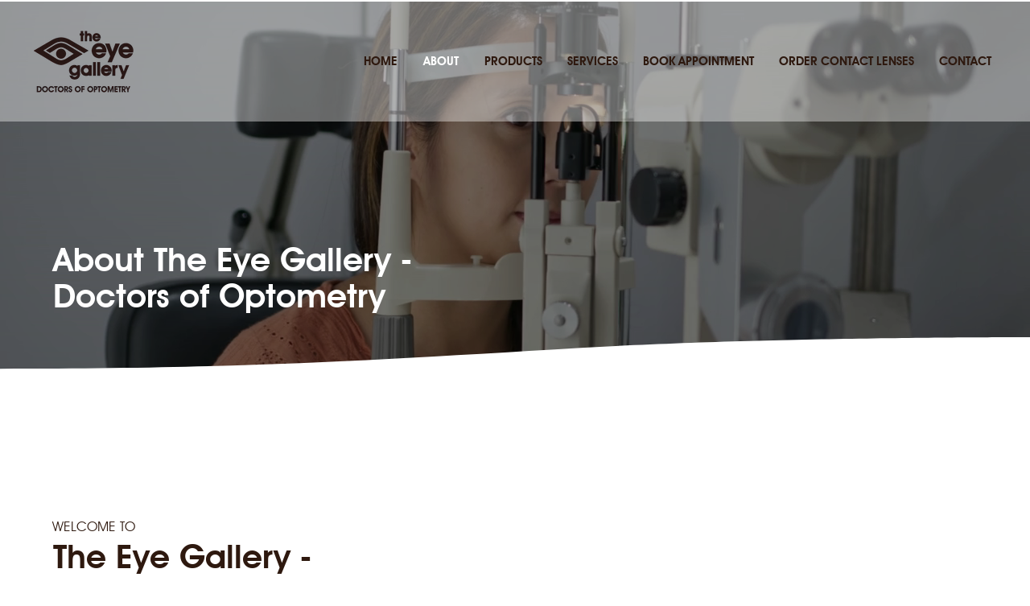

--- FILE ---
content_type: text/html; charset=UTF-8
request_url: https://www.eyegallerysaskatoon.ca/team
body_size: 111672
content:
<!DOCTYPE html>
<html lang="en">
<head>
  
  <meta charset='utf-8'>
  <meta name="viewport" content="width=device-width, initial-scale=1" id="wixDesktopViewport" />
  <meta http-equiv="X-UA-Compatible" content="IE=edge">
  <meta name="generator" content="Wix.com Website Builder"/>

  <link rel="icon" sizes="192x192" href="https://static.wixstatic.com/media/8e5346_911e086e4fb743c88aa5c30090390a21%7Emv2.png/v1/fill/w_192%2Ch_192%2Clg_1%2Cusm_0.66_1.00_0.01/8e5346_911e086e4fb743c88aa5c30090390a21%7Emv2.png" type="image/png"/>
  <link rel="shortcut icon" href="https://static.wixstatic.com/media/8e5346_911e086e4fb743c88aa5c30090390a21%7Emv2.png/v1/fill/w_32%2Ch_32%2Clg_1%2Cusm_0.66_1.00_0.01/8e5346_911e086e4fb743c88aa5c30090390a21%7Emv2.png" type="image/png"/>
  <link rel="apple-touch-icon" href="https://static.wixstatic.com/media/8e5346_911e086e4fb743c88aa5c30090390a21%7Emv2.png/v1/fill/w_180%2Ch_180%2Clg_1%2Cusm_0.66_1.00_0.01/8e5346_911e086e4fb743c88aa5c30090390a21%7Emv2.png" type="image/png"/>

  <!-- Safari Pinned Tab Icon -->
  <!-- <link rel="mask-icon" href="https://static.wixstatic.com/media/8e5346_911e086e4fb743c88aa5c30090390a21%7Emv2.png/v1/fill/w_32%2Ch_32%2Clg_1%2Cusm_0.66_1.00_0.01/8e5346_911e086e4fb743c88aa5c30090390a21%7Emv2.png"> -->

  <!-- Original trials -->
  


  <!-- Segmenter Polyfill -->
  <script>
    if (!window.Intl || !window.Intl.Segmenter) {
      (function() {
        var script = document.createElement('script');
        script.src = 'https://static.parastorage.com/unpkg/@formatjs/intl-segmenter@11.7.10/polyfill.iife.js';
        document.head.appendChild(script);
      })();
    }
  </script>

  <!-- Legacy Polyfills -->
  <script nomodule="" src="https://static.parastorage.com/unpkg/core-js-bundle@3.2.1/minified.js"></script>
  <script nomodule="" src="https://static.parastorage.com/unpkg/focus-within-polyfill@5.0.9/dist/focus-within-polyfill.js"></script>

  <!-- Performance API Polyfills -->
  <script>
  (function () {
    var noop = function noop() {};
    if ("performance" in window === false) {
      window.performance = {};
    }
    window.performance.mark = performance.mark || noop;
    window.performance.measure = performance.measure || noop;
    if ("now" in window.performance === false) {
      var nowOffset = Date.now();
      if (performance.timing && performance.timing.navigationStart) {
        nowOffset = performance.timing.navigationStart;
      }
      window.performance.now = function now() {
        return Date.now() - nowOffset;
      };
    }
  })();
  </script>

  <!-- Globals Definitions -->
  <script>
    (function () {
      var now = Date.now()
      window.initialTimestamps = {
        initialTimestamp: now,
        initialRequestTimestamp: Math.round(performance.timeOrigin ? performance.timeOrigin : now - performance.now())
      }

      window.thunderboltTag = "libs-releases-GA-local"
      window.thunderboltVersion = "1.16761.0"
    })();
  </script>

  <!-- Essential Viewer Model -->
  <script type="application/json" id="wix-essential-viewer-model">{"fleetConfig":{"fleetName":"thunderbolt-isolated-renderer","type":"GA","code":0},"mode":{"qa":false,"enableTestApi":false,"debug":false,"ssrIndicator":false,"ssrOnly":false,"siteAssetsFallback":"enable","versionIndicator":false},"componentsLibrariesTopology":[{"artifactId":"editor-elements","namespace":"wixui","url":"https:\/\/static.parastorage.com\/services\/editor-elements\/1.14838.0"},{"artifactId":"editor-elements","namespace":"dsgnsys","url":"https:\/\/static.parastorage.com\/services\/editor-elements\/1.14838.0"}],"siteFeaturesConfigs":{"sessionManager":{"isRunningInDifferentSiteContext":false}},"language":{"userLanguage":"en"},"siteAssets":{"clientTopology":{"mediaRootUrl":"https:\/\/static.wixstatic.com","staticMediaUrl":"https:\/\/static.wixstatic.com\/media","moduleRepoUrl":"https:\/\/static.parastorage.com\/unpkg","fileRepoUrl":"https:\/\/static.parastorage.com\/services","viewerAppsUrl":"https:\/\/viewer-apps.parastorage.com","viewerAssetsUrl":"https:\/\/viewer-assets.parastorage.com","siteAssetsUrl":"https:\/\/siteassets.parastorage.com","pageJsonServerUrls":["https:\/\/pages.parastorage.com","https:\/\/staticorigin.wixstatic.com","https:\/\/www.eyegallerysaskatoon.ca","https:\/\/fallback.wix.com\/wix-html-editor-pages-webapp\/page"],"pathOfTBModulesInFileRepoForFallback":"wix-thunderbolt\/dist\/"}},"siteFeatures":["accessibility","appMonitoring","assetsLoader","builderContextProviders","builderModuleLoader","businessLogger","captcha","clickHandlerRegistrar","commonConfig","componentsLoader","componentsRegistry","consentPolicy","contentReflow","cyclicTabbing","domSelectors","domStore","environmentWixCodeSdk","environment","locationWixCodeSdk","mpaNavigation","navigationManager","navigationPhases","ooi","pages","panorama","renderer","reporter","router","scrollRestoration","seoWixCodeSdk","seo","sessionManager","siteMembersWixCodeSdk","siteMembers","siteScrollBlocker","siteWixCodeSdk","speculationRules","ssrCache","stores","structureApi","thunderboltInitializer","tpaCommons","translations","usedPlatformApis","warmupData","windowMessageRegistrar","windowWixCodeSdk","wixCustomElementComponent","wixEmbedsApi","componentsReact","platform"],"site":{"externalBaseUrl":"https:\/\/www.eyegallerysaskatoon.ca","isSEO":false},"media":{"staticMediaUrl":"https:\/\/static.wixstatic.com\/media","mediaRootUrl":"https:\/\/static.wixstatic.com\/","staticVideoUrl":"https:\/\/video.wixstatic.com\/"},"requestUrl":"https:\/\/www.eyegallerysaskatoon.ca\/team","rollout":{"siteAssetsVersionsRollout":false,"isDACRollout":0,"isTBRollout":false},"commonConfig":{"brand":"wix","host":"VIEWER","bsi":"","consentPolicy":{},"consentPolicyHeader":{},"siteRevision":"411","renderingFlow":"NONE","language":"en","locale":"en-ca"},"interactionSampleRatio":0.01,"dynamicModelUrl":"https:\/\/www.eyegallerysaskatoon.ca\/_api\/v2\/dynamicmodel","accessTokensUrl":"https:\/\/www.eyegallerysaskatoon.ca\/_api\/v1\/access-tokens","isExcludedFromSecurityExperiments":false,"experiments":{"specs.thunderbolt.hardenFetchAndXHR":true,"specs.thunderbolt.securityExperiments":true,"specs.thunderbolt.browserCacheReload":true}}</script>
  <script>window.viewerModel = JSON.parse(document.getElementById('wix-essential-viewer-model').textContent)</script>

  <script>
    window.commonConfig = viewerModel.commonConfig
  </script>

  
  <!-- BEGIN handleAccessTokens bundle -->

  <script data-url="https://static.parastorage.com/services/wix-thunderbolt/dist/handleAccessTokens.inline.4f2f9a53.bundle.min.js">(()=>{"use strict";function e(e){let{context:o,property:r,value:n,enumerable:i=!0}=e,c=e.get,l=e.set;if(!r||void 0===n&&!c&&!l)return new Error("property and value are required");let a=o||globalThis,s=a?.[r],u={};if(void 0!==n)u.value=n;else{if(c){let e=t(c);e&&(u.get=e)}if(l){let e=t(l);e&&(u.set=e)}}let p={...u,enumerable:i||!1,configurable:!1};void 0!==n&&(p.writable=!1);try{Object.defineProperty(a,r,p)}catch(e){return e instanceof TypeError?s:e}return s}function t(e,t){return"function"==typeof e?e:!0===e?.async&&"function"==typeof e.func?t?async function(t){return e.func(t)}:async function(){return e.func()}:"function"==typeof e?.func?e.func:void 0}try{e({property:"strictDefine",value:e})}catch{}try{e({property:"defineStrictObject",value:r})}catch{}try{e({property:"defineStrictMethod",value:n})}catch{}var o=["toString","toLocaleString","valueOf","constructor","prototype"];function r(t){let{context:n,property:c,propertiesToExclude:l=[],skipPrototype:a=!1,hardenPrototypePropertiesToExclude:s=[]}=t;if(!c)return new Error("property is required");let u=(n||globalThis)[c],p={},f=i(n,c);u&&("object"==typeof u||"function"==typeof u)&&Reflect.ownKeys(u).forEach(t=>{if(!l.includes(t)&&!o.includes(t)){let o=i(u,t);if(o&&(o.writable||o.configurable)){let{value:r,get:n,set:i,enumerable:c=!1}=o,l={};void 0!==r?l.value=r:n?l.get=n:i&&(l.set=i);try{let o=e({context:u,property:t,...l,enumerable:c});p[t]=o}catch(e){if(!(e instanceof TypeError))throw e;try{p[t]=o.value||o.get||o.set}catch{}}}}});let d={originalObject:u,originalProperties:p};if(!a&&void 0!==u?.prototype){let e=r({context:u,property:"prototype",propertiesToExclude:s,skipPrototype:!0});e instanceof Error||(d.originalPrototype=e?.originalObject,d.originalPrototypeProperties=e?.originalProperties)}return e({context:n,property:c,value:u,enumerable:f?.enumerable}),d}function n(t,o){let r=(o||globalThis)[t],n=i(o||globalThis,t);return r&&n&&(n.writable||n.configurable)?(Object.freeze(r),e({context:globalThis,property:t,value:r})):r}function i(e,t){if(e&&t)try{return Reflect.getOwnPropertyDescriptor(e,t)}catch{return}}function c(e){if("string"!=typeof e)return e;try{return decodeURIComponent(e).toLowerCase().trim()}catch{return e.toLowerCase().trim()}}function l(e,t){let o="";if("string"==typeof e)o=e.split("=")[0]?.trim()||"";else{if(!e||"string"!=typeof e.name)return!1;o=e.name}return t.has(c(o)||"")}function a(e,t){let o;return o="string"==typeof e?e.split(";").map(e=>e.trim()).filter(e=>e.length>0):e||[],o.filter(e=>!l(e,t))}var s=null;function u(){return null===s&&(s=typeof Document>"u"?void 0:Object.getOwnPropertyDescriptor(Document.prototype,"cookie")),s}function p(t,o){if(!globalThis?.cookieStore)return;let r=globalThis.cookieStore.get.bind(globalThis.cookieStore),n=globalThis.cookieStore.getAll.bind(globalThis.cookieStore),i=globalThis.cookieStore.set.bind(globalThis.cookieStore),c=globalThis.cookieStore.delete.bind(globalThis.cookieStore);return e({context:globalThis.CookieStore.prototype,property:"get",value:async function(e){return l(("string"==typeof e?e:e.name)||"",t)?null:r.call(this,e)},enumerable:!0}),e({context:globalThis.CookieStore.prototype,property:"getAll",value:async function(){return a(await n.apply(this,Array.from(arguments)),t)},enumerable:!0}),e({context:globalThis.CookieStore.prototype,property:"set",value:async function(){let e=Array.from(arguments);if(!l(1===e.length?e[0].name:e[0],t))return i.apply(this,e);o&&console.warn(o)},enumerable:!0}),e({context:globalThis.CookieStore.prototype,property:"delete",value:async function(){let e=Array.from(arguments);if(!l(1===e.length?e[0].name:e[0],t))return c.apply(this,e)},enumerable:!0}),e({context:globalThis.cookieStore,property:"prototype",value:globalThis.CookieStore.prototype,enumerable:!1}),e({context:globalThis,property:"cookieStore",value:globalThis.cookieStore,enumerable:!0}),{get:r,getAll:n,set:i,delete:c}}var f=["TextEncoder","TextDecoder","XMLHttpRequestEventTarget","EventTarget","URL","JSON","Reflect","Object","Array","Map","Set","WeakMap","WeakSet","Promise","Symbol","Error"],d=["addEventListener","removeEventListener","dispatchEvent","encodeURI","encodeURIComponent","decodeURI","decodeURIComponent"];const y=(e,t)=>{try{const o=t?t.get.call(document):document.cookie;return o.split(";").map(e=>e.trim()).filter(t=>t?.startsWith(e))[0]?.split("=")[1]}catch(e){return""}},g=(e="",t="",o="/")=>`${e}=; ${t?`domain=${t};`:""} max-age=0; path=${o}; expires=Thu, 01 Jan 1970 00:00:01 GMT`;function m(){(function(){if("undefined"!=typeof window){const e=performance.getEntriesByType("navigation")[0];return"back_forward"===(e?.type||"")}return!1})()&&function(){const{counter:e}=function(){const e=b("getItem");if(e){const[t,o]=e.split("-"),r=o?parseInt(o,10):0;if(r>=3){const e=t?Number(t):0;if(Date.now()-e>6e4)return{counter:0}}return{counter:r}}return{counter:0}}();e<3?(!function(e=1){b("setItem",`${Date.now()}-${e}`)}(e+1),window.location.reload()):console.error("ATS: Max reload attempts reached")}()}function b(e,t){try{return sessionStorage[e]("reload",t||"")}catch(e){console.error("ATS: Error calling sessionStorage:",e)}}const h="client-session-bind",v="sec-fetch-unsupported",{experiments:w}=window.viewerModel,T=[h,"client-binding",v,"svSession","smSession","server-session-bind","wixSession2","wixSession3"].map(e=>e.toLowerCase()),{cookie:S}=function(t,o){let r=new Set(t);return e({context:document,property:"cookie",set:{func:e=>function(e,t,o,r){let n=u(),i=c(t.split(";")[0]||"")||"";[...o].every(e=>!i.startsWith(e.toLowerCase()))&&n?.set?n.set.call(e,t):r&&console.warn(r)}(document,e,r,o)},get:{func:()=>function(e,t){let o=u();if(!o?.get)throw new Error("Cookie descriptor or getter not available");return a(o.get.call(e),t).join("; ")}(document,r)},enumerable:!0}),{cookieStore:p(r,o),cookie:u()}}(T),k="tbReady",x="security_overrideGlobals",{experiments:E,siteFeaturesConfigs:C,accessTokensUrl:P}=window.viewerModel,R=P,M={},O=(()=>{const e=y(h,S);if(w["specs.thunderbolt.browserCacheReload"]){y(v,S)||e?b("removeItem"):m()}return(()=>{const e=g(h),t=g(h,location.hostname);S.set.call(document,e),S.set.call(document,t)})(),e})();O&&(M["client-binding"]=O);const D=fetch;addEventListener(k,function e(t){const{logger:o}=t.detail;try{window.tb.init({fetch:D,fetchHeaders:M})}catch(e){const t=new Error("TB003");o.meter(`${x}_${t.message}`,{paramsOverrides:{errorType:x,eventString:t.message}}),window?.viewerModel?.mode.debug&&console.error(e)}finally{removeEventListener(k,e)}}),E["specs.thunderbolt.hardenFetchAndXHR"]||(window.fetchDynamicModel=()=>C.sessionManager.isRunningInDifferentSiteContext?Promise.resolve({}):fetch(R,{credentials:"same-origin",headers:M}).then(function(e){if(!e.ok)throw new Error(`[${e.status}]${e.statusText}`);return e.json()}),window.dynamicModelPromise=window.fetchDynamicModel())})();
//# sourceMappingURL=https://static.parastorage.com/services/wix-thunderbolt/dist/handleAccessTokens.inline.4f2f9a53.bundle.min.js.map</script>

<!-- END handleAccessTokens bundle -->

<!-- BEGIN overrideGlobals bundle -->

<script data-url="https://static.parastorage.com/services/wix-thunderbolt/dist/overrideGlobals.inline.ec13bfcf.bundle.min.js">(()=>{"use strict";function e(e){let{context:r,property:o,value:n,enumerable:i=!0}=e,c=e.get,a=e.set;if(!o||void 0===n&&!c&&!a)return new Error("property and value are required");let l=r||globalThis,u=l?.[o],s={};if(void 0!==n)s.value=n;else{if(c){let e=t(c);e&&(s.get=e)}if(a){let e=t(a);e&&(s.set=e)}}let p={...s,enumerable:i||!1,configurable:!1};void 0!==n&&(p.writable=!1);try{Object.defineProperty(l,o,p)}catch(e){return e instanceof TypeError?u:e}return u}function t(e,t){return"function"==typeof e?e:!0===e?.async&&"function"==typeof e.func?t?async function(t){return e.func(t)}:async function(){return e.func()}:"function"==typeof e?.func?e.func:void 0}try{e({property:"strictDefine",value:e})}catch{}try{e({property:"defineStrictObject",value:o})}catch{}try{e({property:"defineStrictMethod",value:n})}catch{}var r=["toString","toLocaleString","valueOf","constructor","prototype"];function o(t){let{context:n,property:c,propertiesToExclude:a=[],skipPrototype:l=!1,hardenPrototypePropertiesToExclude:u=[]}=t;if(!c)return new Error("property is required");let s=(n||globalThis)[c],p={},f=i(n,c);s&&("object"==typeof s||"function"==typeof s)&&Reflect.ownKeys(s).forEach(t=>{if(!a.includes(t)&&!r.includes(t)){let r=i(s,t);if(r&&(r.writable||r.configurable)){let{value:o,get:n,set:i,enumerable:c=!1}=r,a={};void 0!==o?a.value=o:n?a.get=n:i&&(a.set=i);try{let r=e({context:s,property:t,...a,enumerable:c});p[t]=r}catch(e){if(!(e instanceof TypeError))throw e;try{p[t]=r.value||r.get||r.set}catch{}}}}});let d={originalObject:s,originalProperties:p};if(!l&&void 0!==s?.prototype){let e=o({context:s,property:"prototype",propertiesToExclude:u,skipPrototype:!0});e instanceof Error||(d.originalPrototype=e?.originalObject,d.originalPrototypeProperties=e?.originalProperties)}return e({context:n,property:c,value:s,enumerable:f?.enumerable}),d}function n(t,r){let o=(r||globalThis)[t],n=i(r||globalThis,t);return o&&n&&(n.writable||n.configurable)?(Object.freeze(o),e({context:globalThis,property:t,value:o})):o}function i(e,t){if(e&&t)try{return Reflect.getOwnPropertyDescriptor(e,t)}catch{return}}function c(e){if("string"!=typeof e)return e;try{return decodeURIComponent(e).toLowerCase().trim()}catch{return e.toLowerCase().trim()}}function a(e,t){return e instanceof Headers?e.forEach((r,o)=>{l(o,t)||e.delete(o)}):Object.keys(e).forEach(r=>{l(r,t)||delete e[r]}),e}function l(e,t){return!t.has(c(e)||"")}function u(e,t){let r=!0,o=function(e){let t,r;if(globalThis.Request&&e instanceof Request)t=e.url;else{if("function"!=typeof e?.toString)throw new Error("Unsupported type for url");t=e.toString()}try{return new URL(t).pathname}catch{return r=t.replace(/#.+/gi,"").split("?").shift(),r.startsWith("/")?r:`/${r}`}}(e),n=c(o);return n&&t.some(e=>n.includes(e))&&(r=!1),r}function s(t,r,o){let n=fetch,i=XMLHttpRequest,c=new Set(r);function s(){let e=new i,r=e.open,n=e.setRequestHeader;return e.open=function(){let n=Array.from(arguments),i=n[1];if(n.length<2||u(i,t))return r.apply(e,n);throw new Error(o||`Request not allowed for path ${i}`)},e.setRequestHeader=function(t,r){l(decodeURIComponent(t),c)&&n.call(e,t,r)},e}return e({property:"fetch",value:function(){let e=function(e,t){return globalThis.Request&&e[0]instanceof Request&&e[0]?.headers?a(e[0].headers,t):e[1]?.headers&&a(e[1].headers,t),e}(arguments,c);return u(arguments[0],t)?n.apply(globalThis,Array.from(e)):new Promise((e,t)=>{t(new Error(o||`Request not allowed for path ${arguments[0]}`))})},enumerable:!0}),e({property:"XMLHttpRequest",value:s,enumerable:!0}),Object.keys(i).forEach(e=>{s[e]=i[e]}),{fetch:n,XMLHttpRequest:i}}var p=["TextEncoder","TextDecoder","XMLHttpRequestEventTarget","EventTarget","URL","JSON","Reflect","Object","Array","Map","Set","WeakMap","WeakSet","Promise","Symbol","Error"],f=["addEventListener","removeEventListener","dispatchEvent","encodeURI","encodeURIComponent","decodeURI","decodeURIComponent"];const d=function(){let t=globalThis.open,r=document.open;function o(e,r,o){let n="string"!=typeof e,i=t.call(window,e,r,o);return n||e&&function(e){return e.startsWith("//")&&/(?:[a-z0-9](?:[a-z0-9-]{0,61}[a-z0-9])?\.)+[a-z0-9][a-z0-9-]{0,61}[a-z0-9]/g.test(`${location.protocol}:${e}`)&&(e=`${location.protocol}${e}`),!e.startsWith("http")||new URL(e).hostname===location.hostname}(e)?{}:i}return e({property:"open",value:o,context:globalThis,enumerable:!0}),e({property:"open",value:function(e,t,n){return e?o(e,t,n):r.call(document,e||"",t||"",n||"")},context:document,enumerable:!0}),{open:t,documentOpen:r}},y=function(){let t=document.createElement,r=Element.prototype.setAttribute,o=Element.prototype.setAttributeNS;return e({property:"createElement",context:document,value:function(n,i){let a=t.call(document,n,i);if("iframe"===c(n)){e({property:"srcdoc",context:a,get:()=>"",set:()=>{console.warn("`srcdoc` is not allowed in iframe elements.")}});let t=function(e,t){"srcdoc"!==e.toLowerCase()?r.call(a,e,t):console.warn("`srcdoc` attribute is not allowed to be set.")},n=function(e,t,r){"srcdoc"!==t.toLowerCase()?o.call(a,e,t,r):console.warn("`srcdoc` attribute is not allowed to be set.")};a.setAttribute=t,a.setAttributeNS=n}return a},enumerable:!0}),{createElement:t,setAttribute:r,setAttributeNS:o}},m=["client-binding"],b=["/_api/v1/access-tokens","/_api/v2/dynamicmodel","/_api/one-app-session-web/v3/businesses"],h=function(){let t=setTimeout,r=setInterval;return o("setTimeout",0,globalThis),o("setInterval",0,globalThis),{setTimeout:t,setInterval:r};function o(t,r,o){let n=o||globalThis,i=n[t];if(!i||"function"!=typeof i)throw new Error(`Function ${t} not found or is not a function`);e({property:t,value:function(){let e=Array.from(arguments);if("string"!=typeof e[r])return i.apply(n,e);console.warn(`Calling ${t} with a String Argument at index ${r} is not allowed`)},context:o,enumerable:!0})}},v=function(){if(navigator&&"serviceWorker"in navigator){let t=navigator.serviceWorker.register;return e({context:navigator.serviceWorker,property:"register",value:function(){console.log("Service worker registration is not allowed")},enumerable:!0}),{register:t}}return{}};performance.mark("overrideGlobals started");const{isExcludedFromSecurityExperiments:g,experiments:w}=window.viewerModel,E=!g&&w["specs.thunderbolt.securityExperiments"];try{d(),E&&y(),w["specs.thunderbolt.hardenFetchAndXHR"]&&E&&s(b,m),v(),(e=>{let t=[],r=[];r=r.concat(["TextEncoder","TextDecoder"]),e&&(r=r.concat(["XMLHttpRequestEventTarget","EventTarget"])),r=r.concat(["URL","JSON"]),e&&(t=t.concat(["addEventListener","removeEventListener"])),t=t.concat(["encodeURI","encodeURIComponent","decodeURI","decodeURIComponent"]),r=r.concat(["String","Number"]),e&&r.push("Object"),r=r.concat(["Reflect"]),t.forEach(e=>{n(e),["addEventListener","removeEventListener"].includes(e)&&n(e,document)}),r.forEach(e=>{o({property:e})})})(E),E&&h()}catch(e){window?.viewerModel?.mode.debug&&console.error(e);const t=new Error("TB006");window.fedops?.reportError(t,"security_overrideGlobals"),window.Sentry?window.Sentry.captureException(t):globalThis.defineStrictProperty("sentryBuffer",[t],window,!1)}performance.mark("overrideGlobals ended")})();
//# sourceMappingURL=https://static.parastorage.com/services/wix-thunderbolt/dist/overrideGlobals.inline.ec13bfcf.bundle.min.js.map</script>

<!-- END overrideGlobals bundle -->


  
  <script>
    window.commonConfig = viewerModel.commonConfig

	
  </script>

  <!-- Initial CSS -->
  <style data-url="https://static.parastorage.com/services/wix-thunderbolt/dist/main.347af09f.min.css">@keyframes slide-horizontal-new{0%{transform:translateX(100%)}}@keyframes slide-horizontal-old{80%{opacity:1}to{opacity:0;transform:translateX(-100%)}}@keyframes slide-vertical-new{0%{transform:translateY(-100%)}}@keyframes slide-vertical-old{80%{opacity:1}to{opacity:0;transform:translateY(100%)}}@keyframes out-in-new{0%{opacity:0}}@keyframes out-in-old{to{opacity:0}}:root:active-view-transition{view-transition-name:none}::view-transition{pointer-events:none}:root:active-view-transition::view-transition-new(page-group),:root:active-view-transition::view-transition-old(page-group){animation-duration:.6s;cursor:wait;pointer-events:all}:root:active-view-transition-type(SlideHorizontal)::view-transition-old(page-group){animation:slide-horizontal-old .6s cubic-bezier(.83,0,.17,1) forwards;mix-blend-mode:normal}:root:active-view-transition-type(SlideHorizontal)::view-transition-new(page-group){animation:slide-horizontal-new .6s cubic-bezier(.83,0,.17,1) backwards;mix-blend-mode:normal}:root:active-view-transition-type(SlideVertical)::view-transition-old(page-group){animation:slide-vertical-old .6s cubic-bezier(.83,0,.17,1) forwards;mix-blend-mode:normal}:root:active-view-transition-type(SlideVertical)::view-transition-new(page-group){animation:slide-vertical-new .6s cubic-bezier(.83,0,.17,1) backwards;mix-blend-mode:normal}:root:active-view-transition-type(OutIn)::view-transition-old(page-group){animation:out-in-old .35s cubic-bezier(.22,1,.36,1) forwards}:root:active-view-transition-type(OutIn)::view-transition-new(page-group){animation:out-in-new .35s cubic-bezier(.64,0,.78,0) .35s backwards}@media(prefers-reduced-motion:reduce){::view-transition-group(*),::view-transition-new(*),::view-transition-old(*){animation:none!important}}body,html{background:transparent;border:0;margin:0;outline:0;padding:0;vertical-align:baseline}body{--scrollbar-width:0px;font-family:Arial,Helvetica,sans-serif;font-size:10px}body,html{height:100%}body{overflow-x:auto;overflow-y:scroll}body:not(.responsive) #site-root{min-width:var(--site-width);width:100%}body:not([data-js-loaded]) [data-hide-prejs]{visibility:hidden}interact-element{display:contents}#SITE_CONTAINER{position:relative}:root{--one-unit:1vw;--section-max-width:9999px;--spx-stopper-max:9999px;--spx-stopper-min:0px;--browser-zoom:1}@supports(-webkit-appearance:none) and (stroke-color:transparent){:root{--safari-sticky-fix:opacity;--experimental-safari-sticky-fix:translateZ(0)}}@supports(container-type:inline-size){:root{--one-unit:1cqw}}[id^=oldHoverBox-]{mix-blend-mode:plus-lighter;transition:opacity .5s ease,visibility .5s ease}[data-mesh-id$=inlineContent-gridContainer]:has(>[id^=oldHoverBox-]){isolation:isolate}</style>
<style data-url="https://static.parastorage.com/services/wix-thunderbolt/dist/main.renderer.9cb0985f.min.css">a,abbr,acronym,address,applet,b,big,blockquote,button,caption,center,cite,code,dd,del,dfn,div,dl,dt,em,fieldset,font,footer,form,h1,h2,h3,h4,h5,h6,header,i,iframe,img,ins,kbd,label,legend,li,nav,object,ol,p,pre,q,s,samp,section,small,span,strike,strong,sub,sup,table,tbody,td,tfoot,th,thead,title,tr,tt,u,ul,var{background:transparent;border:0;margin:0;outline:0;padding:0;vertical-align:baseline}input,select,textarea{box-sizing:border-box;font-family:Helvetica,Arial,sans-serif}ol,ul{list-style:none}blockquote,q{quotes:none}ins{text-decoration:none}del{text-decoration:line-through}table{border-collapse:collapse;border-spacing:0}a{cursor:pointer;text-decoration:none}.testStyles{overflow-y:hidden}.reset-button{-webkit-appearance:none;background:none;border:0;color:inherit;font:inherit;line-height:normal;outline:0;overflow:visible;padding:0;-webkit-user-select:none;-moz-user-select:none;-ms-user-select:none}:focus{outline:none}body.device-mobile-optimized:not(.disable-site-overflow){overflow-x:hidden;overflow-y:scroll}body.device-mobile-optimized:not(.responsive) #SITE_CONTAINER{margin-left:auto;margin-right:auto;overflow-x:visible;position:relative;width:320px}body.device-mobile-optimized:not(.responsive):not(.blockSiteScrolling) #SITE_CONTAINER{margin-top:0}body.device-mobile-optimized>*{max-width:100%!important}body.device-mobile-optimized #site-root{overflow-x:hidden;overflow-y:hidden}@supports(overflow:clip){body.device-mobile-optimized #site-root{overflow-x:clip;overflow-y:clip}}body.device-mobile-non-optimized #SITE_CONTAINER #site-root{overflow-x:clip;overflow-y:clip}body.device-mobile-non-optimized.fullScreenMode{background-color:#5f6360}body.device-mobile-non-optimized.fullScreenMode #MOBILE_ACTIONS_MENU,body.device-mobile-non-optimized.fullScreenMode #SITE_BACKGROUND,body.device-mobile-non-optimized.fullScreenMode #site-root,body.fullScreenMode #WIX_ADS{visibility:hidden}body.fullScreenMode{overflow-x:hidden!important;overflow-y:hidden!important}body.fullScreenMode.device-mobile-optimized #TINY_MENU{opacity:0;pointer-events:none}body.fullScreenMode-scrollable.device-mobile-optimized{overflow-x:hidden!important;overflow-y:auto!important}body.fullScreenMode-scrollable.device-mobile-optimized #masterPage,body.fullScreenMode-scrollable.device-mobile-optimized #site-root{overflow-x:hidden!important;overflow-y:hidden!important}body.fullScreenMode-scrollable.device-mobile-optimized #SITE_BACKGROUND,body.fullScreenMode-scrollable.device-mobile-optimized #masterPage{height:auto!important}body.fullScreenMode-scrollable.device-mobile-optimized #masterPage.mesh-layout{height:0!important}body.blockSiteScrolling,body.siteScrollingBlocked{position:fixed;width:100%}body.blockSiteScrolling #SITE_CONTAINER{margin-top:calc(var(--blocked-site-scroll-margin-top)*-1)}#site-root{margin:0 auto;min-height:100%;position:relative;top:var(--wix-ads-height)}#site-root img:not([src]){visibility:hidden}#site-root svg img:not([src]){visibility:visible}.auto-generated-link{color:inherit}#SCROLL_TO_BOTTOM,#SCROLL_TO_TOP{height:0}.has-click-trigger{cursor:pointer}.fullScreenOverlay{bottom:0;display:flex;justify-content:center;left:0;overflow-y:hidden;position:fixed;right:0;top:-60px;z-index:1005}.fullScreenOverlay>.fullScreenOverlayContent{bottom:0;left:0;margin:0 auto;overflow:hidden;position:absolute;right:0;top:60px;transform:translateZ(0)}[data-mesh-id$=centeredContent],[data-mesh-id$=form],[data-mesh-id$=inlineContent]{pointer-events:none;position:relative}[data-mesh-id$=-gridWrapper],[data-mesh-id$=-rotated-wrapper]{pointer-events:none}[data-mesh-id$=-gridContainer]>*,[data-mesh-id$=-rotated-wrapper]>*,[data-mesh-id$=inlineContent]>:not([data-mesh-id$=-gridContainer]){pointer-events:auto}.device-mobile-optimized #masterPage.mesh-layout #SOSP_CONTAINER_CUSTOM_ID{grid-area:2/1/3/2;-ms-grid-row:2;position:relative}#masterPage.mesh-layout{-ms-grid-rows:max-content max-content min-content max-content;-ms-grid-columns:100%;align-items:start;display:-ms-grid;display:grid;grid-template-columns:100%;grid-template-rows:max-content max-content min-content max-content;justify-content:stretch}#masterPage.mesh-layout #PAGES_CONTAINER,#masterPage.mesh-layout #SITE_FOOTER-placeholder,#masterPage.mesh-layout #SITE_FOOTER_WRAPPER,#masterPage.mesh-layout #SITE_HEADER-placeholder,#masterPage.mesh-layout #SITE_HEADER_WRAPPER,#masterPage.mesh-layout #SOSP_CONTAINER_CUSTOM_ID[data-state~=mobileView],#masterPage.mesh-layout #soapAfterPagesContainer,#masterPage.mesh-layout #soapBeforePagesContainer{-ms-grid-row-align:start;-ms-grid-column-align:start;-ms-grid-column:1}#masterPage.mesh-layout #SITE_HEADER-placeholder,#masterPage.mesh-layout #SITE_HEADER_WRAPPER{grid-area:1/1/2/2;-ms-grid-row:1}#masterPage.mesh-layout #PAGES_CONTAINER,#masterPage.mesh-layout #soapAfterPagesContainer,#masterPage.mesh-layout #soapBeforePagesContainer{grid-area:3/1/4/2;-ms-grid-row:3}#masterPage.mesh-layout #soapAfterPagesContainer,#masterPage.mesh-layout #soapBeforePagesContainer{width:100%}#masterPage.mesh-layout #PAGES_CONTAINER{align-self:stretch}#masterPage.mesh-layout main#PAGES_CONTAINER{display:block}#masterPage.mesh-layout #SITE_FOOTER-placeholder,#masterPage.mesh-layout #SITE_FOOTER_WRAPPER{grid-area:4/1/5/2;-ms-grid-row:4}#masterPage.mesh-layout #SITE_PAGES,#masterPage.mesh-layout [data-mesh-id=PAGES_CONTAINERcenteredContent],#masterPage.mesh-layout [data-mesh-id=PAGES_CONTAINERinlineContent]{height:100%}#masterPage.mesh-layout.desktop>*{width:100%}#masterPage.mesh-layout #PAGES_CONTAINER,#masterPage.mesh-layout #SITE_FOOTER,#masterPage.mesh-layout #SITE_FOOTER_WRAPPER,#masterPage.mesh-layout #SITE_HEADER,#masterPage.mesh-layout #SITE_HEADER_WRAPPER,#masterPage.mesh-layout #SITE_PAGES,#masterPage.mesh-layout #masterPageinlineContent{position:relative}#masterPage.mesh-layout #SITE_HEADER{grid-area:1/1/2/2}#masterPage.mesh-layout #SITE_FOOTER{grid-area:4/1/5/2}#masterPage.mesh-layout.overflow-x-clip #SITE_FOOTER,#masterPage.mesh-layout.overflow-x-clip #SITE_HEADER{overflow-x:clip}[data-z-counter]{z-index:0}[data-z-counter="0"]{z-index:auto}.wixSiteProperties{-webkit-font-smoothing:antialiased;-moz-osx-font-smoothing:grayscale}:root{--wst-button-color-fill-primary:rgb(var(--color_48));--wst-button-color-border-primary:rgb(var(--color_49));--wst-button-color-text-primary:rgb(var(--color_50));--wst-button-color-fill-primary-hover:rgb(var(--color_51));--wst-button-color-border-primary-hover:rgb(var(--color_52));--wst-button-color-text-primary-hover:rgb(var(--color_53));--wst-button-color-fill-primary-disabled:rgb(var(--color_54));--wst-button-color-border-primary-disabled:rgb(var(--color_55));--wst-button-color-text-primary-disabled:rgb(var(--color_56));--wst-button-color-fill-secondary:rgb(var(--color_57));--wst-button-color-border-secondary:rgb(var(--color_58));--wst-button-color-text-secondary:rgb(var(--color_59));--wst-button-color-fill-secondary-hover:rgb(var(--color_60));--wst-button-color-border-secondary-hover:rgb(var(--color_61));--wst-button-color-text-secondary-hover:rgb(var(--color_62));--wst-button-color-fill-secondary-disabled:rgb(var(--color_63));--wst-button-color-border-secondary-disabled:rgb(var(--color_64));--wst-button-color-text-secondary-disabled:rgb(var(--color_65));--wst-color-fill-base-1:rgb(var(--color_36));--wst-color-fill-base-2:rgb(var(--color_37));--wst-color-fill-base-shade-1:rgb(var(--color_38));--wst-color-fill-base-shade-2:rgb(var(--color_39));--wst-color-fill-base-shade-3:rgb(var(--color_40));--wst-color-fill-accent-1:rgb(var(--color_41));--wst-color-fill-accent-2:rgb(var(--color_42));--wst-color-fill-accent-3:rgb(var(--color_43));--wst-color-fill-accent-4:rgb(var(--color_44));--wst-color-fill-background-primary:rgb(var(--color_11));--wst-color-fill-background-secondary:rgb(var(--color_12));--wst-color-text-primary:rgb(var(--color_15));--wst-color-text-secondary:rgb(var(--color_14));--wst-color-action:rgb(var(--color_18));--wst-color-disabled:rgb(var(--color_39));--wst-color-title:rgb(var(--color_45));--wst-color-subtitle:rgb(var(--color_46));--wst-color-line:rgb(var(--color_47));--wst-font-style-h2:var(--font_2);--wst-font-style-h3:var(--font_3);--wst-font-style-h4:var(--font_4);--wst-font-style-h5:var(--font_5);--wst-font-style-h6:var(--font_6);--wst-font-style-body-large:var(--font_7);--wst-font-style-body-medium:var(--font_8);--wst-font-style-body-small:var(--font_9);--wst-font-style-body-x-small:var(--font_10);--wst-color-custom-1:rgb(var(--color_13));--wst-color-custom-2:rgb(var(--color_16));--wst-color-custom-3:rgb(var(--color_17));--wst-color-custom-4:rgb(var(--color_19));--wst-color-custom-5:rgb(var(--color_20));--wst-color-custom-6:rgb(var(--color_21));--wst-color-custom-7:rgb(var(--color_22));--wst-color-custom-8:rgb(var(--color_23));--wst-color-custom-9:rgb(var(--color_24));--wst-color-custom-10:rgb(var(--color_25));--wst-color-custom-11:rgb(var(--color_26));--wst-color-custom-12:rgb(var(--color_27));--wst-color-custom-13:rgb(var(--color_28));--wst-color-custom-14:rgb(var(--color_29));--wst-color-custom-15:rgb(var(--color_30));--wst-color-custom-16:rgb(var(--color_31));--wst-color-custom-17:rgb(var(--color_32));--wst-color-custom-18:rgb(var(--color_33));--wst-color-custom-19:rgb(var(--color_34));--wst-color-custom-20:rgb(var(--color_35))}.wix-presets-wrapper{display:contents}</style>

  <meta name="format-detection" content="telephone=no">
  <meta name="skype_toolbar" content="skype_toolbar_parser_compatible">
  
  

  

  
      <!--pageHtmlEmbeds.head start-->
      <script type="wix/htmlEmbeds" id="pageHtmlEmbeds.head start"></script>
    
      <script type="wix/htmlEmbeds" id="pageHtmlEmbeds.head end"></script>
      <!--pageHtmlEmbeds.head end-->
  

  <!-- head performance data start -->
  
  <!-- head performance data end -->
  

    


<meta http-equiv="X-Wix-Meta-Site-Id" content="3354ed22-b10f-46d2-bfb0-377deec54095">
<meta http-equiv="X-Wix-Application-Instance-Id" content="7feea46b-7c37-48e2-ae28-b63e35d6a5fa">

    <meta http-equiv="X-Wix-Published-Version" content="411"/>



    <meta http-equiv="etag" content="bug"/>

<!-- render-head end -->

<style data-href="https://static.parastorage.com/services/editor-elements-library/dist/thunderbolt/rb_wixui.thunderbolt[WPhoto_RoundPhoto].6daea16d.min.css">.nTOEE9{height:100%;overflow:hidden;position:relative;width:100%}.nTOEE9.sqUyGm:hover{cursor:url([data-uri]),auto}.nTOEE9.C_JY0G:hover{cursor:url([data-uri]),auto}.RZQnmg{background-color:rgb(var(--color_11));border-radius:50%;bottom:12px;height:40px;opacity:0;pointer-events:none;position:absolute;right:12px;width:40px}.RZQnmg path{fill:rgb(var(--color_15))}.RZQnmg:focus{cursor:auto;opacity:1;pointer-events:auto}.Tj01hh,.jhxvbR{display:block;height:100%;width:100%}.jhxvbR img{max-width:var(--wix-img-max-width,100%)}.jhxvbR[data-animate-blur] img{filter:blur(9px);transition:filter .8s ease-in}.jhxvbR[data-animate-blur] img[data-load-done]{filter:none}.rYiAuL{cursor:pointer}.gSXewE{height:0;left:0;overflow:hidden;top:0;width:0}.OJQ_3L,.gSXewE{position:absolute}.OJQ_3L{background-color:rgb(var(--color_11));border-radius:300px;bottom:0;cursor:pointer;height:40px;margin:16px 16px;opacity:0;pointer-events:none;right:0;width:40px}.OJQ_3L path{fill:rgb(var(--color_12))}.OJQ_3L:focus{cursor:auto;opacity:1;pointer-events:auto}.MVY5Lo{box-sizing:border-box;height:100%;width:100%}.NM_OGj{min-height:var(--image-min-height);min-width:var(--image-min-width)}.NM_OGj img,img.NM_OGj{filter:var(--filter-effect-svg-url);-webkit-mask-image:var(--mask-image,none);mask-image:var(--mask-image,none);-webkit-mask-position:var(--mask-position,0);mask-position:var(--mask-position,0);-webkit-mask-repeat:var(--mask-repeat,no-repeat);mask-repeat:var(--mask-repeat,no-repeat);-webkit-mask-size:var(--mask-size,100% 100%);mask-size:var(--mask-size,100% 100%);-o-object-position:var(--object-position);object-position:var(--object-position)}.v__F4U .MVY5Lo{background-color:rgba(var(--brd,var(--color_11,color_11)),var(--alpha-brd,1));border-color:rgba(var(--brd,var(--color_11,color_11)),var(--alpha-brd,1));border-radius:var(--rd,5px);border-style:solid;border-width:var(--brw,2px);box-shadow:var(--shd,0 1px 3px rgba(0,0,0,.5));display:block;height:100%;overflow:hidden}.v__F4U .NM_OGj{border-radius:calc(var(--sizeRd, var(--rd, 5px)) - var(--sizeBrw, var(--brw, 2px)));overflow:hidden}</style>
<style data-href="https://static.parastorage.com/services/editor-elements-library/dist/thunderbolt/rb_wixui.thunderbolt_bootstrap-responsive.5018a9e9.min.css">._pfxlW{clip-path:inset(50%);height:24px;position:absolute;width:24px}._pfxlW:active,._pfxlW:focus{clip-path:unset;right:0;top:50%;transform:translateY(-50%)}._pfxlW.RG3k61{transform:translateY(-50%) rotate(180deg)}.r4OX7l,.xTjc1A{box-sizing:border-box;height:100%;overflow:visible;position:relative;width:auto}.r4OX7l[data-state~=header] a,.r4OX7l[data-state~=header] div,[data-state~=header].xTjc1A a,[data-state~=header].xTjc1A div{cursor:default!important}.r4OX7l .UiHgGh,.xTjc1A .UiHgGh{display:inline-block;height:100%;width:100%}.xTjc1A{--display:inline-block;cursor:pointer;display:var(--display);font:var(--fnt,var(--font_1))}.xTjc1A .yRj2ms{padding:0 var(--pad,5px)}.xTjc1A .JS76Uv{color:rgb(var(--txt,var(--color_15,color_15)));display:inline-block;padding:0 10px;transition:var(--trans,color .4s ease 0s)}.xTjc1A[data-state~=drop]{display:block;width:100%}.xTjc1A[data-state~=drop] .JS76Uv{padding:0 .5em}.xTjc1A[data-state~=link]:hover .JS76Uv,.xTjc1A[data-state~=over] .JS76Uv{color:rgb(var(--txth,var(--color_14,color_14)));transition:var(--trans,color .4s ease 0s)}.xTjc1A[data-state~=selected] .JS76Uv{color:rgb(var(--txts,var(--color_14,color_14)));transition:var(--trans,color .4s ease 0s)}.NHM1d1{overflow-x:hidden}.NHM1d1 .R_TAzU{display:flex;flex-direction:column;height:100%;width:100%}.NHM1d1 .R_TAzU .aOF1ks{flex:1}.NHM1d1 .R_TAzU .y7qwii{height:calc(100% - (var(--menuTotalBordersY, 0px)));overflow:visible;white-space:nowrap;width:calc(100% - (var(--menuTotalBordersX, 0px)))}.NHM1d1 .R_TAzU .y7qwii .Tg1gOB,.NHM1d1 .R_TAzU .y7qwii .p90CkU{direction:var(--menu-direction);display:inline-block;text-align:var(--menu-align,var(--align))}.NHM1d1 .R_TAzU .y7qwii .mvZ3NH{display:block;width:100%}.NHM1d1 .h3jCPd{direction:var(--submenus-direction);display:block;opacity:1;text-align:var(--submenus-align,var(--align));z-index:99999}.NHM1d1 .h3jCPd .wkJ2fp{display:inherit;overflow:visible;visibility:inherit;white-space:nowrap;width:auto}.NHM1d1 .h3jCPd.DlGBN0{transition:visibility;transition-delay:.2s;visibility:visible}.NHM1d1 .h3jCPd .p90CkU{display:inline-block}.NHM1d1 .vh74Xw{display:none}.XwCBRN>nav{bottom:0;left:0;right:0;top:0}.XwCBRN .h3jCPd,.XwCBRN .y7qwii,.XwCBRN>nav{position:absolute}.XwCBRN .h3jCPd{margin-top:7px;visibility:hidden}.XwCBRN .h3jCPd[data-dropMode=dropUp]{margin-bottom:7px;margin-top:0}.XwCBRN .wkJ2fp{background-color:rgba(var(--bgDrop,var(--color_11,color_11)),var(--alpha-bgDrop,1));border-radius:var(--rd,0);box-shadow:var(--shd,0 1px 4px rgba(0,0,0,.6))}.P0dCOY .PJ4KCX{background-color:rgba(var(--bg,var(--color_11,color_11)),var(--alpha-bg,1));bottom:0;left:0;overflow:hidden;position:absolute;right:0;top:0}.xpmKd_{border-radius:var(--overflow-wrapper-border-radius)}</style>
<style data-href="https://static.parastorage.com/services/editor-elements-library/dist/thunderbolt/rb_wixui.thunderbolt_bootstrap.a1b00b19.min.css">.cwL6XW{cursor:pointer}.sNF2R0{opacity:0}.hLoBV3{transition:opacity var(--transition-duration) cubic-bezier(.37,0,.63,1)}.Rdf41z,.hLoBV3{opacity:1}.ftlZWo{transition:opacity var(--transition-duration) cubic-bezier(.37,0,.63,1)}.ATGlOr,.ftlZWo{opacity:0}.KQSXD0{transition:opacity var(--transition-duration) cubic-bezier(.64,0,.78,0)}.KQSXD0,.pagQKE{opacity:1}._6zG5H{opacity:0;transition:opacity var(--transition-duration) cubic-bezier(.22,1,.36,1)}.BB49uC{transform:translateX(100%)}.j9xE1V{transition:transform var(--transition-duration) cubic-bezier(.87,0,.13,1)}.ICs7Rs,.j9xE1V{transform:translateX(0)}.DxijZJ{transition:transform var(--transition-duration) cubic-bezier(.87,0,.13,1)}.B5kjYq,.DxijZJ{transform:translateX(-100%)}.cJijIV{transition:transform var(--transition-duration) cubic-bezier(.87,0,.13,1)}.cJijIV,.hOxaWM{transform:translateX(0)}.T9p3fN{transform:translateX(100%);transition:transform var(--transition-duration) cubic-bezier(.87,0,.13,1)}.qDxYJm{transform:translateY(100%)}.aA9V0P{transition:transform var(--transition-duration) cubic-bezier(.87,0,.13,1)}.YPXPAS,.aA9V0P{transform:translateY(0)}.Xf2zsA{transition:transform var(--transition-duration) cubic-bezier(.87,0,.13,1)}.Xf2zsA,.y7Kt7s{transform:translateY(-100%)}.EeUgMu{transition:transform var(--transition-duration) cubic-bezier(.87,0,.13,1)}.EeUgMu,.fdHrtm{transform:translateY(0)}.WIFaG4{transform:translateY(100%);transition:transform var(--transition-duration) cubic-bezier(.87,0,.13,1)}body:not(.responsive) .JsJXaX{overflow-x:clip}:root:active-view-transition .JsJXaX{view-transition-name:page-group}.AnQkDU{display:grid;grid-template-columns:1fr;grid-template-rows:1fr;height:100%}.AnQkDU>div{align-self:stretch!important;grid-area:1/1/2/2;justify-self:stretch!important}.StylableButton2545352419__root{-archetype:box;border:none;box-sizing:border-box;cursor:pointer;display:block;height:100%;min-height:10px;min-width:10px;padding:0;touch-action:manipulation;width:100%}.StylableButton2545352419__root[disabled]{pointer-events:none}.StylableButton2545352419__root:not(:hover):not([disabled]).StylableButton2545352419--hasBackgroundColor{background-color:var(--corvid-background-color)!important}.StylableButton2545352419__root:hover:not([disabled]).StylableButton2545352419--hasHoverBackgroundColor{background-color:var(--corvid-hover-background-color)!important}.StylableButton2545352419__root:not(:hover)[disabled].StylableButton2545352419--hasDisabledBackgroundColor{background-color:var(--corvid-disabled-background-color)!important}.StylableButton2545352419__root:not(:hover):not([disabled]).StylableButton2545352419--hasBorderColor{border-color:var(--corvid-border-color)!important}.StylableButton2545352419__root:hover:not([disabled]).StylableButton2545352419--hasHoverBorderColor{border-color:var(--corvid-hover-border-color)!important}.StylableButton2545352419__root:not(:hover)[disabled].StylableButton2545352419--hasDisabledBorderColor{border-color:var(--corvid-disabled-border-color)!important}.StylableButton2545352419__root.StylableButton2545352419--hasBorderRadius{border-radius:var(--corvid-border-radius)!important}.StylableButton2545352419__root.StylableButton2545352419--hasBorderWidth{border-width:var(--corvid-border-width)!important}.StylableButton2545352419__root:not(:hover):not([disabled]).StylableButton2545352419--hasColor,.StylableButton2545352419__root:not(:hover):not([disabled]).StylableButton2545352419--hasColor .StylableButton2545352419__label{color:var(--corvid-color)!important}.StylableButton2545352419__root:hover:not([disabled]).StylableButton2545352419--hasHoverColor,.StylableButton2545352419__root:hover:not([disabled]).StylableButton2545352419--hasHoverColor .StylableButton2545352419__label{color:var(--corvid-hover-color)!important}.StylableButton2545352419__root:not(:hover)[disabled].StylableButton2545352419--hasDisabledColor,.StylableButton2545352419__root:not(:hover)[disabled].StylableButton2545352419--hasDisabledColor .StylableButton2545352419__label{color:var(--corvid-disabled-color)!important}.StylableButton2545352419__link{-archetype:box;box-sizing:border-box;color:#000;text-decoration:none}.StylableButton2545352419__container{align-items:center;display:flex;flex-basis:auto;flex-direction:row;flex-grow:1;height:100%;justify-content:center;overflow:hidden;transition:all .2s ease,visibility 0s;width:100%}.StylableButton2545352419__label{-archetype:text;-controller-part-type:LayoutChildDisplayDropdown,LayoutFlexChildSpacing(first);max-width:100%;min-width:1.8em;overflow:hidden;text-align:center;text-overflow:ellipsis;transition:inherit;white-space:nowrap}.StylableButton2545352419__root.StylableButton2545352419--isMaxContent .StylableButton2545352419__label{text-overflow:unset}.StylableButton2545352419__root.StylableButton2545352419--isWrapText .StylableButton2545352419__label{min-width:10px;overflow-wrap:break-word;white-space:break-spaces;word-break:break-word}.StylableButton2545352419__icon{-archetype:icon;-controller-part-type:LayoutChildDisplayDropdown,LayoutFlexChildSpacing(last);flex-shrink:0;height:50px;min-width:1px;transition:inherit}.StylableButton2545352419__icon.StylableButton2545352419--override{display:block!important}.StylableButton2545352419__icon svg,.StylableButton2545352419__icon>span{display:flex;height:inherit;width:inherit}.StylableButton2545352419__root:not(:hover):not([disalbed]).StylableButton2545352419--hasIconColor .StylableButton2545352419__icon svg{fill:var(--corvid-icon-color)!important;stroke:var(--corvid-icon-color)!important}.StylableButton2545352419__root:hover:not([disabled]).StylableButton2545352419--hasHoverIconColor .StylableButton2545352419__icon svg{fill:var(--corvid-hover-icon-color)!important;stroke:var(--corvid-hover-icon-color)!important}.StylableButton2545352419__root:not(:hover)[disabled].StylableButton2545352419--hasDisabledIconColor .StylableButton2545352419__icon svg{fill:var(--corvid-disabled-icon-color)!important;stroke:var(--corvid-disabled-icon-color)!important}.aeyn4z{bottom:0;left:0;position:absolute;right:0;top:0}.qQrFOK{cursor:pointer}.VDJedC{-webkit-tap-highlight-color:rgba(0,0,0,0);fill:var(--corvid-fill-color,var(--fill));fill-opacity:var(--fill-opacity);stroke:var(--corvid-stroke-color,var(--stroke));stroke-opacity:var(--stroke-opacity);stroke-width:var(--stroke-width);filter:var(--drop-shadow,none);opacity:var(--opacity);transform:var(--flip)}.VDJedC,.VDJedC svg{bottom:0;left:0;position:absolute;right:0;top:0}.VDJedC svg{height:var(--svg-calculated-height,100%);margin:auto;padding:var(--svg-calculated-padding,0);width:var(--svg-calculated-width,100%)}.VDJedC svg:not([data-type=ugc]){overflow:visible}.l4CAhn *{vector-effect:non-scaling-stroke}.Z_l5lU{-webkit-text-size-adjust:100%;-moz-text-size-adjust:100%;text-size-adjust:100%}ol.font_100,ul.font_100{color:#080808;font-family:"Arial, Helvetica, sans-serif",serif;font-size:10px;font-style:normal;font-variant:normal;font-weight:400;letter-spacing:normal;line-height:normal;margin:0;text-decoration:none}ol.font_100 li,ul.font_100 li{margin-bottom:12px}ol.wix-list-text-align,ul.wix-list-text-align{list-style-position:inside}ol.wix-list-text-align h1,ol.wix-list-text-align h2,ol.wix-list-text-align h3,ol.wix-list-text-align h4,ol.wix-list-text-align h5,ol.wix-list-text-align h6,ol.wix-list-text-align p,ul.wix-list-text-align h1,ul.wix-list-text-align h2,ul.wix-list-text-align h3,ul.wix-list-text-align h4,ul.wix-list-text-align h5,ul.wix-list-text-align h6,ul.wix-list-text-align p{display:inline}.HQSswv{cursor:pointer}.yi6otz{clip:rect(0 0 0 0);border:0;height:1px;margin:-1px;overflow:hidden;padding:0;position:absolute;width:1px}.zQ9jDz [data-attr-richtext-marker=true]{display:block}.zQ9jDz [data-attr-richtext-marker=true] table{border-collapse:collapse;margin:15px 0;width:100%}.zQ9jDz [data-attr-richtext-marker=true] table td{padding:12px;position:relative}.zQ9jDz [data-attr-richtext-marker=true] table td:after{border-bottom:1px solid currentColor;border-left:1px solid currentColor;bottom:0;content:"";left:0;opacity:.2;position:absolute;right:0;top:0}.zQ9jDz [data-attr-richtext-marker=true] table tr td:last-child:after{border-right:1px solid currentColor}.zQ9jDz [data-attr-richtext-marker=true] table tr:first-child td:after{border-top:1px solid currentColor}@supports(-webkit-appearance:none) and (stroke-color:transparent){.qvSjx3>*>:first-child{vertical-align:top}}@supports(-webkit-touch-callout:none){.qvSjx3>*>:first-child{vertical-align:top}}.LkZBpT :is(p,h1,h2,h3,h4,h5,h6,ul,ol,span[data-attr-richtext-marker],blockquote,div) [class$=rich-text__text],.LkZBpT :is(p,h1,h2,h3,h4,h5,h6,ul,ol,span[data-attr-richtext-marker],blockquote,div)[class$=rich-text__text]{color:var(--corvid-color,currentColor)}.LkZBpT :is(p,h1,h2,h3,h4,h5,h6,ul,ol,span[data-attr-richtext-marker],blockquote,div) span[style*=color]{color:var(--corvid-color,currentColor)!important}.Kbom4H{direction:var(--text-direction);min-height:var(--min-height);min-width:var(--min-width)}.Kbom4H .upNqi2{word-wrap:break-word;height:100%;overflow-wrap:break-word;position:relative;width:100%}.Kbom4H .upNqi2 ul{list-style:disc inside}.Kbom4H .upNqi2 li{margin-bottom:12px}.MMl86N blockquote,.MMl86N div,.MMl86N h1,.MMl86N h2,.MMl86N h3,.MMl86N h4,.MMl86N h5,.MMl86N h6,.MMl86N p{letter-spacing:normal;line-height:normal}.gYHZuN{min-height:var(--min-height);min-width:var(--min-width)}.gYHZuN .upNqi2{word-wrap:break-word;height:100%;overflow-wrap:break-word;position:relative;width:100%}.gYHZuN .upNqi2 ol,.gYHZuN .upNqi2 ul{letter-spacing:normal;line-height:normal;margin-inline-start:.5em;padding-inline-start:1.3em}.gYHZuN .upNqi2 ul{list-style-type:disc}.gYHZuN .upNqi2 ol{list-style-type:decimal}.gYHZuN .upNqi2 ol ul,.gYHZuN .upNqi2 ul ul{line-height:normal;list-style-type:circle}.gYHZuN .upNqi2 ol ol ul,.gYHZuN .upNqi2 ol ul ul,.gYHZuN .upNqi2 ul ol ul,.gYHZuN .upNqi2 ul ul ul{line-height:normal;list-style-type:square}.gYHZuN .upNqi2 li{font-style:inherit;font-weight:inherit;letter-spacing:normal;line-height:inherit}.gYHZuN .upNqi2 h1,.gYHZuN .upNqi2 h2,.gYHZuN .upNqi2 h3,.gYHZuN .upNqi2 h4,.gYHZuN .upNqi2 h5,.gYHZuN .upNqi2 h6,.gYHZuN .upNqi2 p{letter-spacing:normal;line-height:normal;margin-block:0;margin:0}.gYHZuN .upNqi2 a{color:inherit}.MMl86N,.ku3DBC{word-wrap:break-word;direction:var(--text-direction);min-height:var(--min-height);min-width:var(--min-width);mix-blend-mode:var(--blendMode,normal);overflow-wrap:break-word;pointer-events:none;text-align:start;text-shadow:var(--textOutline,0 0 transparent),var(--textShadow,0 0 transparent);text-transform:var(--textTransform,"none")}.MMl86N>*,.ku3DBC>*{pointer-events:auto}.MMl86N li,.ku3DBC li{font-style:inherit;font-weight:inherit;letter-spacing:normal;line-height:inherit}.MMl86N ol,.MMl86N ul,.ku3DBC ol,.ku3DBC ul{letter-spacing:normal;line-height:normal;margin-inline-end:0;margin-inline-start:.5em}.MMl86N:not(.Vq6kJx) ol,.MMl86N:not(.Vq6kJx) ul,.ku3DBC:not(.Vq6kJx) ol,.ku3DBC:not(.Vq6kJx) ul{padding-inline-end:0;padding-inline-start:1.3em}.MMl86N ul,.ku3DBC ul{list-style-type:disc}.MMl86N ol,.ku3DBC ol{list-style-type:decimal}.MMl86N ol ul,.MMl86N ul ul,.ku3DBC ol ul,.ku3DBC ul ul{list-style-type:circle}.MMl86N ol ol ul,.MMl86N ol ul ul,.MMl86N ul ol ul,.MMl86N ul ul ul,.ku3DBC ol ol ul,.ku3DBC ol ul ul,.ku3DBC ul ol ul,.ku3DBC ul ul ul{list-style-type:square}.MMl86N blockquote,.MMl86N div,.MMl86N h1,.MMl86N h2,.MMl86N h3,.MMl86N h4,.MMl86N h5,.MMl86N h6,.MMl86N p,.ku3DBC blockquote,.ku3DBC div,.ku3DBC h1,.ku3DBC h2,.ku3DBC h3,.ku3DBC h4,.ku3DBC h5,.ku3DBC h6,.ku3DBC p{margin-block:0;margin:0}.MMl86N a,.ku3DBC a{color:inherit}.Vq6kJx li{margin-inline-end:0;margin-inline-start:1.3em}.Vd6aQZ{overflow:hidden;padding:0;pointer-events:none;white-space:nowrap}.mHZSwn{display:none}.lvxhkV{bottom:0;left:0;position:absolute;right:0;top:0;width:100%}.QJjwEo{transform:translateY(-100%);transition:.2s ease-in}.kdBXfh{transition:.2s}.MP52zt{opacity:0;transition:.2s ease-in}.MP52zt.Bhu9m5{z-index:-1!important}.LVP8Wf{opacity:1;transition:.2s}.VrZrC0{height:auto}.VrZrC0,.cKxVkc{position:relative;width:100%}:host(:not(.device-mobile-optimized)) .vlM3HR,body:not(.device-mobile-optimized) .vlM3HR{margin-left:calc((100% - var(--site-width))/2);width:var(--site-width)}.AT7o0U[data-focuscycled=active]{outline:1px solid transparent}.AT7o0U[data-focuscycled=active]:not(:focus-within){outline:2px solid transparent;transition:outline .01s ease}.AT7o0U .vlM3HR{bottom:0;left:0;position:absolute;right:0;top:0}.Tj01hh,.jhxvbR{display:block;height:100%;width:100%}.jhxvbR img{max-width:var(--wix-img-max-width,100%)}.jhxvbR[data-animate-blur] img{filter:blur(9px);transition:filter .8s ease-in}.jhxvbR[data-animate-blur] img[data-load-done]{filter:none}.WzbAF8{direction:var(--direction)}.WzbAF8 .mpGTIt .O6KwRn{display:var(--item-display);height:var(--item-size);margin-block:var(--item-margin-block);margin-inline:var(--item-margin-inline);width:var(--item-size)}.WzbAF8 .mpGTIt .O6KwRn:last-child{margin-block:0;margin-inline:0}.WzbAF8 .mpGTIt .O6KwRn .oRtuWN{display:block}.WzbAF8 .mpGTIt .O6KwRn .oRtuWN .YaS0jR{height:var(--item-size);width:var(--item-size)}.WzbAF8 .mpGTIt{height:100%;position:absolute;white-space:nowrap;width:100%}:host(.device-mobile-optimized) .WzbAF8 .mpGTIt,body.device-mobile-optimized .WzbAF8 .mpGTIt{white-space:normal}.big2ZD{display:grid;grid-template-columns:1fr;grid-template-rows:1fr;height:calc(100% - var(--wix-ads-height));left:0;margin-top:var(--wix-ads-height);position:fixed;top:0;width:100%}.SHHiV9,.big2ZD{pointer-events:none;z-index:var(--pinned-layer-in-container,var(--above-all-in-container))}</style>
<style data-href="https://static.parastorage.com/services/editor-elements-library/dist/thunderbolt/rb_wixui.thunderbolt[HeaderContainer_DefaultWithFillLayers].56160e40.min.css">.TMFrcJ{bottom:0;left:0;position:absolute;right:0;top:0;width:100%}.dkyyRB{transform:translateY(-100%);transition:.2s ease-in}.L01Zxk{transition:.2s}.bFRsbd{opacity:0;transition:.2s ease-in}.bFRsbd.CwYhEy{z-index:-1!important}.u_eaP3{opacity:1;transition:.2s}.kn76TK{height:auto}.YTbrNX,.kn76TK{position:relative;width:100%}:host(:not(.device-mobile-optimized)) .EwS2PT,body:not(.device-mobile-optimized) .EwS2PT{margin-left:calc((100% - var(--site-width))/2);width:var(--site-width)}.x4zVYf[data-focuscycled=active]{outline:1px solid transparent}.x4zVYf[data-focuscycled=active]:not(:focus-within){outline:2px solid transparent;transition:outline .01s ease}.x4zVYf .TMFrcJ{background-color:transparent;border-bottom:var(--brwb,0) solid var(--screenwidth-corvid-border-color,rgba(var(--brd,var(--color_15,color_15)),var(--alpha-brd,1)));border-radius:var(--rd,0);border-top:var(--brwt,0) solid var(--screenwidth-corvid-border-color,rgba(var(--brd,var(--color_15,color_15)),var(--alpha-brd,1)));bottom:0;box-shadow:var(--shd,0 0 5px rgba(0,0,0,.5));left:0;overflow:hidden;position:absolute;right:0;top:0;transition:all .3s ease}.x4zVYf .zxR1mn.TMFrcJ{background-color:rgba(var(--bg-scrl,0,0,0),var(--alpha-bg-scrl,0));border-bottom:var(--brwb-scrl,var(--brwb,0)) solid var(--screenwidth-corvid-border-color,rgba(var(--brd-scrl,var(--brd,color_15)),var(--alpha-brd-scrl,1)));border-radius:var(--rd-scrl,var(--rd,0));border-top:var(--brwt-scrl,var(--brwt,0)) solid var(--screenwidth-corvid-border-color,rgba(var(--brd-scrl,var(--brd,color_15)),var(--alpha-brd-scrl,1)));box-shadow:var(--shd-scrl,var(--shd,0 0 5px rgba(0,0,0,.5)))}.x4zVYf .mTQGgy{box-sizing:border-box;height:100%;transition:all .3s ease}.x4zVYf .zxR1mn>.mTQGgy{opacity:var(--alpha-bg,1)}.x4zVYf .QijXjn{background-color:var(--screenwidth-corvid-background-color,transparent);height:100%;position:relative;transition:all .3s ease}.x4zVYf .zxR1mn>.QijXjn{opacity:var(--alpha-bg,1)}.Tj01hh,.jhxvbR{display:block;height:100%;width:100%}.jhxvbR img{max-width:var(--wix-img-max-width,100%)}.jhxvbR[data-animate-blur] img{filter:blur(9px);transition:filter .8s ease-in}.jhxvbR[data-animate-blur] img[data-load-done]{filter:none}.MW5IWV{height:100%;left:0;-webkit-mask-image:var(--mask-image,none);mask-image:var(--mask-image,none);-webkit-mask-position:var(--mask-position,0);mask-position:var(--mask-position,0);-webkit-mask-repeat:var(--mask-repeat,no-repeat);mask-repeat:var(--mask-repeat,no-repeat);-webkit-mask-size:var(--mask-size,100%);mask-size:var(--mask-size,100%);overflow:hidden;pointer-events:var(--fill-layer-background-media-pointer-events);position:absolute;top:0;width:100%}.MW5IWV.N3eg0s{clip:rect(0,auto,auto,0)}.MW5IWV .Kv1aVt{height:100%;position:absolute;top:0;width:100%}.MW5IWV .dLPlxY{height:var(--fill-layer-image-height,100%);opacity:var(--fill-layer-image-opacity)}.MW5IWV .dLPlxY img{height:100%;width:100%}@supports(-webkit-hyphens:none){.MW5IWV.N3eg0s{clip:auto;-webkit-clip-path:inset(0)}}.VgO9Yg{height:100%}.LWbAav{background-color:var(--bg-overlay-color);background-image:var(--bg-gradient);transition:var(--inherit-transition)}.K_YxMd,.yK6aSC{opacity:var(--fill-layer-video-opacity)}.NGjcJN{bottom:var(--media-padding-bottom);height:var(--media-padding-height);position:absolute;top:var(--media-padding-top);width:100%}.mNGsUM{transform:scale(var(--scale,1));transition:var(--transform-duration,transform 0s)}.K_YxMd{height:100%;position:relative;width:100%}wix-media-canvas{display:block;height:100%}.I8xA4L{opacity:var(--fill-layer-video-opacity,var(--fill-layer-image-opacity,1))}.I8xA4L .K_YxMd,.I8xA4L .dLPlxY,.I8xA4L .yK6aSC{opacity:1}.bX9O_S{clip-path:var(--fill-layer-clip)}.Z_wCwr,.bX9O_S{position:absolute;top:0}.Jxk_UL img,.Z_wCwr,.bX9O_S{height:100%;width:100%}.K8MSra{opacity:0}.K8MSra,.YTb3b4{position:absolute;top:0}.YTb3b4{height:0;left:0;overflow:hidden;width:0}.SUz0WK{left:0;pointer-events:var(--fill-layer-background-media-pointer-events);position:var(--fill-layer-background-media-position)}.FNxOn5,.SUz0WK,.m4khSP{height:100%;top:0;width:100%}.FNxOn5{position:absolute}.m4khSP{background-color:var(--fill-layer-background-overlay-color);opacity:var(--fill-layer-background-overlay-blend-opacity-fallback,1);position:var(--fill-layer-background-overlay-position);transform:var(--fill-layer-background-overlay-transform)}@supports(mix-blend-mode:overlay){.m4khSP{mix-blend-mode:var(--fill-layer-background-overlay-blend-mode);opacity:var(--fill-layer-background-overlay-blend-opacity,1)}}</style>
<style data-href="https://static.parastorage.com/services/editor-elements-library/dist/thunderbolt/rb_wixui.thunderbolt[FooterContainer_DefaultWithFillLayers].56160e40.min.css">.TMFrcJ{bottom:0;left:0;position:absolute;right:0;top:0;width:100%}.dkyyRB{transform:translateY(-100%);transition:.2s ease-in}.L01Zxk{transition:.2s}.bFRsbd{opacity:0;transition:.2s ease-in}.bFRsbd.CwYhEy{z-index:-1!important}.u_eaP3{opacity:1;transition:.2s}.kn76TK{height:auto}.YTbrNX,.kn76TK{position:relative;width:100%}:host(:not(.device-mobile-optimized)) .EwS2PT,body:not(.device-mobile-optimized) .EwS2PT{margin-left:calc((100% - var(--site-width))/2);width:var(--site-width)}.x4zVYf[data-focuscycled=active]{outline:1px solid transparent}.x4zVYf[data-focuscycled=active]:not(:focus-within){outline:2px solid transparent;transition:outline .01s ease}.x4zVYf .TMFrcJ{background-color:transparent;border-bottom:var(--brwb,0) solid var(--screenwidth-corvid-border-color,rgba(var(--brd,var(--color_15,color_15)),var(--alpha-brd,1)));border-radius:var(--rd,0);border-top:var(--brwt,0) solid var(--screenwidth-corvid-border-color,rgba(var(--brd,var(--color_15,color_15)),var(--alpha-brd,1)));bottom:0;box-shadow:var(--shd,0 0 5px rgba(0,0,0,.5));left:0;overflow:hidden;position:absolute;right:0;top:0;transition:all .3s ease}.x4zVYf .zxR1mn.TMFrcJ{background-color:rgba(var(--bg-scrl,0,0,0),var(--alpha-bg-scrl,0));border-bottom:var(--brwb-scrl,var(--brwb,0)) solid var(--screenwidth-corvid-border-color,rgba(var(--brd-scrl,var(--brd,color_15)),var(--alpha-brd-scrl,1)));border-radius:var(--rd-scrl,var(--rd,0));border-top:var(--brwt-scrl,var(--brwt,0)) solid var(--screenwidth-corvid-border-color,rgba(var(--brd-scrl,var(--brd,color_15)),var(--alpha-brd-scrl,1)));box-shadow:var(--shd-scrl,var(--shd,0 0 5px rgba(0,0,0,.5)))}.x4zVYf .mTQGgy{box-sizing:border-box;height:100%;transition:all .3s ease}.x4zVYf .zxR1mn>.mTQGgy{opacity:var(--alpha-bg,1)}.x4zVYf .QijXjn{background-color:var(--screenwidth-corvid-background-color,transparent);height:100%;position:relative;transition:all .3s ease}.x4zVYf .zxR1mn>.QijXjn{opacity:var(--alpha-bg,1)}.Tj01hh,.jhxvbR{display:block;height:100%;width:100%}.jhxvbR img{max-width:var(--wix-img-max-width,100%)}.jhxvbR[data-animate-blur] img{filter:blur(9px);transition:filter .8s ease-in}.jhxvbR[data-animate-blur] img[data-load-done]{filter:none}.MW5IWV{height:100%;left:0;-webkit-mask-image:var(--mask-image,none);mask-image:var(--mask-image,none);-webkit-mask-position:var(--mask-position,0);mask-position:var(--mask-position,0);-webkit-mask-repeat:var(--mask-repeat,no-repeat);mask-repeat:var(--mask-repeat,no-repeat);-webkit-mask-size:var(--mask-size,100%);mask-size:var(--mask-size,100%);overflow:hidden;pointer-events:var(--fill-layer-background-media-pointer-events);position:absolute;top:0;width:100%}.MW5IWV.N3eg0s{clip:rect(0,auto,auto,0)}.MW5IWV .Kv1aVt{height:100%;position:absolute;top:0;width:100%}.MW5IWV .dLPlxY{height:var(--fill-layer-image-height,100%);opacity:var(--fill-layer-image-opacity)}.MW5IWV .dLPlxY img{height:100%;width:100%}@supports(-webkit-hyphens:none){.MW5IWV.N3eg0s{clip:auto;-webkit-clip-path:inset(0)}}.VgO9Yg{height:100%}.LWbAav{background-color:var(--bg-overlay-color);background-image:var(--bg-gradient);transition:var(--inherit-transition)}.K_YxMd,.yK6aSC{opacity:var(--fill-layer-video-opacity)}.NGjcJN{bottom:var(--media-padding-bottom);height:var(--media-padding-height);position:absolute;top:var(--media-padding-top);width:100%}.mNGsUM{transform:scale(var(--scale,1));transition:var(--transform-duration,transform 0s)}.K_YxMd{height:100%;position:relative;width:100%}wix-media-canvas{display:block;height:100%}.I8xA4L{opacity:var(--fill-layer-video-opacity,var(--fill-layer-image-opacity,1))}.I8xA4L .K_YxMd,.I8xA4L .dLPlxY,.I8xA4L .yK6aSC{opacity:1}.bX9O_S{clip-path:var(--fill-layer-clip)}.Z_wCwr,.bX9O_S{position:absolute;top:0}.Jxk_UL img,.Z_wCwr,.bX9O_S{height:100%;width:100%}.K8MSra{opacity:0}.K8MSra,.YTb3b4{position:absolute;top:0}.YTb3b4{height:0;left:0;overflow:hidden;width:0}.SUz0WK{left:0;pointer-events:var(--fill-layer-background-media-pointer-events);position:var(--fill-layer-background-media-position)}.FNxOn5,.SUz0WK,.m4khSP{height:100%;top:0;width:100%}.FNxOn5{position:absolute}.m4khSP{background-color:var(--fill-layer-background-overlay-color);opacity:var(--fill-layer-background-overlay-blend-opacity-fallback,1);position:var(--fill-layer-background-overlay-position);transform:var(--fill-layer-background-overlay-transform)}@supports(mix-blend-mode:overlay){.m4khSP{mix-blend-mode:var(--fill-layer-background-overlay-blend-mode);opacity:var(--fill-layer-background-overlay-blend-opacity,1)}}</style>
<style data-href="https://static.parastorage.com/services/editor-elements-library/dist/thunderbolt/rb_wixui.thunderbolt[StripColumnsContainer_Default].74034efe.min.css">:host(:not(.device-mobile-optimized)) .CohWsy,body:not(.device-mobile-optimized) .CohWsy{display:flex}:host(:not(.device-mobile-optimized)) .V5AUxf,body:not(.device-mobile-optimized) .V5AUxf{-moz-column-gap:var(--margin);column-gap:var(--margin);direction:var(--direction);display:flex;margin:0 auto;position:relative;width:calc(100% - var(--padding)*2)}:host(:not(.device-mobile-optimized)) .V5AUxf>*,body:not(.device-mobile-optimized) .V5AUxf>*{direction:ltr;flex:var(--column-flex) 1 0%;left:0;margin-bottom:var(--padding);margin-top:var(--padding);min-width:0;position:relative;top:0}:host(.device-mobile-optimized) .V5AUxf,body.device-mobile-optimized .V5AUxf{display:block;padding-bottom:var(--padding-y);padding-left:var(--padding-x,0);padding-right:var(--padding-x,0);padding-top:var(--padding-y);position:relative}:host(.device-mobile-optimized) .V5AUxf>*,body.device-mobile-optimized .V5AUxf>*{margin-bottom:var(--margin);position:relative}:host(.device-mobile-optimized) .V5AUxf>:first-child,body.device-mobile-optimized .V5AUxf>:first-child{margin-top:var(--firstChildMarginTop,0)}:host(.device-mobile-optimized) .V5AUxf>:last-child,body.device-mobile-optimized .V5AUxf>:last-child{margin-bottom:var(--lastChildMarginBottom)}.LIhNy3{backface-visibility:hidden}.jhxvbR,.mtrorN{display:block;height:100%;width:100%}.jhxvbR img{max-width:var(--wix-img-max-width,100%)}.jhxvbR[data-animate-blur] img{filter:blur(9px);transition:filter .8s ease-in}.jhxvbR[data-animate-blur] img[data-load-done]{filter:none}.if7Vw2{height:100%;left:0;-webkit-mask-image:var(--mask-image,none);mask-image:var(--mask-image,none);-webkit-mask-position:var(--mask-position,0);mask-position:var(--mask-position,0);-webkit-mask-repeat:var(--mask-repeat,no-repeat);mask-repeat:var(--mask-repeat,no-repeat);-webkit-mask-size:var(--mask-size,100%);mask-size:var(--mask-size,100%);overflow:hidden;pointer-events:var(--fill-layer-background-media-pointer-events);position:absolute;top:0;width:100%}.if7Vw2.f0uTJH{clip:rect(0,auto,auto,0)}.if7Vw2 .i1tH8h{height:100%;position:absolute;top:0;width:100%}.if7Vw2 .DXi4PB{height:var(--fill-layer-image-height,100%);opacity:var(--fill-layer-image-opacity)}.if7Vw2 .DXi4PB img{height:100%;width:100%}@supports(-webkit-hyphens:none){.if7Vw2.f0uTJH{clip:auto;-webkit-clip-path:inset(0)}}.wG8dni{height:100%}.tcElKx{background-color:var(--bg-overlay-color);background-image:var(--bg-gradient);transition:var(--inherit-transition)}.ImALHf,.Ybjs9b{opacity:var(--fill-layer-video-opacity)}.UWmm3w{bottom:var(--media-padding-bottom);height:var(--media-padding-height);position:absolute;top:var(--media-padding-top);width:100%}.Yjj1af{transform:scale(var(--scale,1));transition:var(--transform-duration,transform 0s)}.ImALHf{height:100%;position:relative;width:100%}wix-media-canvas{display:block;height:100%}.KCM6zk{opacity:var(--fill-layer-video-opacity,var(--fill-layer-image-opacity,1))}.KCM6zk .DXi4PB,.KCM6zk .ImALHf,.KCM6zk .Ybjs9b{opacity:1}._uqPqy{clip-path:var(--fill-layer-clip)}._uqPqy,.eKyYhK{position:absolute;top:0}._uqPqy,.eKyYhK,.x0mqQS img{height:100%;width:100%}.pnCr6P{opacity:0}.blf7sp,.pnCr6P{position:absolute;top:0}.blf7sp{height:0;left:0;overflow:hidden;width:0}.rWP3Gv{left:0;pointer-events:var(--fill-layer-background-media-pointer-events);position:var(--fill-layer-background-media-position)}.Tr4n3d,.rWP3Gv,.wRqk6s{height:100%;top:0;width:100%}.wRqk6s{position:absolute}.Tr4n3d{background-color:var(--fill-layer-background-overlay-color);opacity:var(--fill-layer-background-overlay-blend-opacity-fallback,1);position:var(--fill-layer-background-overlay-position);transform:var(--fill-layer-background-overlay-transform)}@supports(mix-blend-mode:overlay){.Tr4n3d{mix-blend-mode:var(--fill-layer-background-overlay-blend-mode);opacity:var(--fill-layer-background-overlay-blend-opacity,1)}}.VXAmO2{--divider-pin-height__:min(1,calc(var(--divider-layers-pin-factor__) + 1));--divider-pin-layer-height__:var( --divider-layers-pin-factor__ );--divider-pin-border__:min(1,calc(var(--divider-layers-pin-factor__) / -1 + 1));height:calc(var(--divider-height__) + var(--divider-pin-height__)*var(--divider-layers-size__)*var(--divider-layers-y__))}.VXAmO2,.VXAmO2 .dy3w_9{left:0;position:absolute;width:100%}.VXAmO2 .dy3w_9{--divider-layer-i__:var(--divider-layer-i,0);background-position:left calc(50% + var(--divider-offset-x__) + var(--divider-layers-x__)*var(--divider-layer-i__)) bottom;background-repeat:repeat-x;border-bottom-style:solid;border-bottom-width:calc(var(--divider-pin-border__)*var(--divider-layer-i__)*var(--divider-layers-y__));height:calc(var(--divider-height__) + var(--divider-pin-layer-height__)*var(--divider-layer-i__)*var(--divider-layers-y__));opacity:calc(1 - var(--divider-layer-i__)/(var(--divider-layer-i__) + 1))}.UORcXs{--divider-height__:var(--divider-top-height,auto);--divider-offset-x__:var(--divider-top-offset-x,0px);--divider-layers-size__:var(--divider-top-layers-size,0);--divider-layers-y__:var(--divider-top-layers-y,0px);--divider-layers-x__:var(--divider-top-layers-x,0px);--divider-layers-pin-factor__:var(--divider-top-layers-pin-factor,0);border-top:var(--divider-top-padding,0) solid var(--divider-top-color,currentColor);opacity:var(--divider-top-opacity,1);top:0;transform:var(--divider-top-flip,scaleY(-1))}.UORcXs .dy3w_9{background-image:var(--divider-top-image,none);background-size:var(--divider-top-size,contain);border-color:var(--divider-top-color,currentColor);bottom:0;filter:var(--divider-top-filter,none)}.UORcXs .dy3w_9[data-divider-layer="1"]{display:var(--divider-top-layer-1-display,block)}.UORcXs .dy3w_9[data-divider-layer="2"]{display:var(--divider-top-layer-2-display,block)}.UORcXs .dy3w_9[data-divider-layer="3"]{display:var(--divider-top-layer-3-display,block)}.Io4VUz{--divider-height__:var(--divider-bottom-height,auto);--divider-offset-x__:var(--divider-bottom-offset-x,0px);--divider-layers-size__:var(--divider-bottom-layers-size,0);--divider-layers-y__:var(--divider-bottom-layers-y,0px);--divider-layers-x__:var(--divider-bottom-layers-x,0px);--divider-layers-pin-factor__:var(--divider-bottom-layers-pin-factor,0);border-bottom:var(--divider-bottom-padding,0) solid var(--divider-bottom-color,currentColor);bottom:0;opacity:var(--divider-bottom-opacity,1);transform:var(--divider-bottom-flip,none)}.Io4VUz .dy3w_9{background-image:var(--divider-bottom-image,none);background-size:var(--divider-bottom-size,contain);border-color:var(--divider-bottom-color,currentColor);bottom:0;filter:var(--divider-bottom-filter,none)}.Io4VUz .dy3w_9[data-divider-layer="1"]{display:var(--divider-bottom-layer-1-display,block)}.Io4VUz .dy3w_9[data-divider-layer="2"]{display:var(--divider-bottom-layer-2-display,block)}.Io4VUz .dy3w_9[data-divider-layer="3"]{display:var(--divider-bottom-layer-3-display,block)}</style>
<style data-href="https://static.parastorage.com/services/editor-elements-library/dist/thunderbolt/rb_wixui.thunderbolt_bootstrap-classic.72e6a2a3.min.css">.PlZyDq{touch-action:manipulation}.uDW_Qe{align-items:center;box-sizing:border-box;display:flex;justify-content:var(--label-align);min-width:100%;text-align:initial;width:-moz-max-content;width:max-content}.uDW_Qe:before{max-width:var(--margin-start,0)}.uDW_Qe:after,.uDW_Qe:before{align-self:stretch;content:"";flex-grow:1}.uDW_Qe:after{max-width:var(--margin-end,0)}.FubTgk{height:100%}.FubTgk .uDW_Qe{border-radius:var(--corvid-border-radius,var(--rd,0));bottom:0;box-shadow:var(--shd,0 1px 4px rgba(0,0,0,.6));left:0;position:absolute;right:0;top:0;transition:var(--trans1,border-color .4s ease 0s,background-color .4s ease 0s)}.FubTgk .uDW_Qe:link,.FubTgk .uDW_Qe:visited{border-color:transparent}.FubTgk .l7_2fn{color:var(--corvid-color,rgb(var(--txt,var(--color_15,color_15))));font:var(--fnt,var(--font_5));margin:0;position:relative;transition:var(--trans2,color .4s ease 0s);white-space:nowrap}.FubTgk[aria-disabled=false] .uDW_Qe{background-color:var(--corvid-background-color,rgba(var(--bg,var(--color_17,color_17)),var(--alpha-bg,1)));border:solid var(--corvid-border-color,rgba(var(--brd,var(--color_15,color_15)),var(--alpha-brd,1))) var(--corvid-border-width,var(--brw,0));cursor:pointer!important}:host(.device-mobile-optimized) .FubTgk[aria-disabled=false]:active .uDW_Qe,body.device-mobile-optimized .FubTgk[aria-disabled=false]:active .uDW_Qe{background-color:var(--corvid-hover-background-color,rgba(var(--bgh,var(--color_18,color_18)),var(--alpha-bgh,1)));border-color:var(--corvid-hover-border-color,rgba(var(--brdh,var(--color_15,color_15)),var(--alpha-brdh,1)))}:host(.device-mobile-optimized) .FubTgk[aria-disabled=false]:active .l7_2fn,body.device-mobile-optimized .FubTgk[aria-disabled=false]:active .l7_2fn{color:var(--corvid-hover-color,rgb(var(--txth,var(--color_15,color_15))))}:host(:not(.device-mobile-optimized)) .FubTgk[aria-disabled=false]:hover .uDW_Qe,body:not(.device-mobile-optimized) .FubTgk[aria-disabled=false]:hover .uDW_Qe{background-color:var(--corvid-hover-background-color,rgba(var(--bgh,var(--color_18,color_18)),var(--alpha-bgh,1)));border-color:var(--corvid-hover-border-color,rgba(var(--brdh,var(--color_15,color_15)),var(--alpha-brdh,1)))}:host(:not(.device-mobile-optimized)) .FubTgk[aria-disabled=false]:hover .l7_2fn,body:not(.device-mobile-optimized) .FubTgk[aria-disabled=false]:hover .l7_2fn{color:var(--corvid-hover-color,rgb(var(--txth,var(--color_15,color_15))))}.FubTgk[aria-disabled=true] .uDW_Qe{background-color:var(--corvid-disabled-background-color,rgba(var(--bgd,204,204,204),var(--alpha-bgd,1)));border-color:var(--corvid-disabled-border-color,rgba(var(--brdd,204,204,204),var(--alpha-brdd,1)));border-style:solid;border-width:var(--corvid-border-width,var(--brw,0))}.FubTgk[aria-disabled=true] .l7_2fn{color:var(--corvid-disabled-color,rgb(var(--txtd,255,255,255)))}.uUxqWY{align-items:center;box-sizing:border-box;display:flex;justify-content:var(--label-align);min-width:100%;text-align:initial;width:-moz-max-content;width:max-content}.uUxqWY:before{max-width:var(--margin-start,0)}.uUxqWY:after,.uUxqWY:before{align-self:stretch;content:"";flex-grow:1}.uUxqWY:after{max-width:var(--margin-end,0)}.Vq4wYb[aria-disabled=false] .uUxqWY{cursor:pointer}:host(.device-mobile-optimized) .Vq4wYb[aria-disabled=false]:active .wJVzSK,body.device-mobile-optimized .Vq4wYb[aria-disabled=false]:active .wJVzSK{color:var(--corvid-hover-color,rgb(var(--txth,var(--color_15,color_15))));transition:var(--trans,color .4s ease 0s)}:host(:not(.device-mobile-optimized)) .Vq4wYb[aria-disabled=false]:hover .wJVzSK,body:not(.device-mobile-optimized) .Vq4wYb[aria-disabled=false]:hover .wJVzSK{color:var(--corvid-hover-color,rgb(var(--txth,var(--color_15,color_15))));transition:var(--trans,color .4s ease 0s)}.Vq4wYb .uUxqWY{bottom:0;left:0;position:absolute;right:0;top:0}.Vq4wYb .wJVzSK{color:var(--corvid-color,rgb(var(--txt,var(--color_15,color_15))));font:var(--fnt,var(--font_5));transition:var(--trans,color .4s ease 0s);white-space:nowrap}.Vq4wYb[aria-disabled=true] .wJVzSK{color:var(--corvid-disabled-color,rgb(var(--txtd,255,255,255)))}:host(:not(.device-mobile-optimized)) .CohWsy,body:not(.device-mobile-optimized) .CohWsy{display:flex}:host(:not(.device-mobile-optimized)) .V5AUxf,body:not(.device-mobile-optimized) .V5AUxf{-moz-column-gap:var(--margin);column-gap:var(--margin);direction:var(--direction);display:flex;margin:0 auto;position:relative;width:calc(100% - var(--padding)*2)}:host(:not(.device-mobile-optimized)) .V5AUxf>*,body:not(.device-mobile-optimized) .V5AUxf>*{direction:ltr;flex:var(--column-flex) 1 0%;left:0;margin-bottom:var(--padding);margin-top:var(--padding);min-width:0;position:relative;top:0}:host(.device-mobile-optimized) .V5AUxf,body.device-mobile-optimized .V5AUxf{display:block;padding-bottom:var(--padding-y);padding-left:var(--padding-x,0);padding-right:var(--padding-x,0);padding-top:var(--padding-y);position:relative}:host(.device-mobile-optimized) .V5AUxf>*,body.device-mobile-optimized .V5AUxf>*{margin-bottom:var(--margin);position:relative}:host(.device-mobile-optimized) .V5AUxf>:first-child,body.device-mobile-optimized .V5AUxf>:first-child{margin-top:var(--firstChildMarginTop,0)}:host(.device-mobile-optimized) .V5AUxf>:last-child,body.device-mobile-optimized .V5AUxf>:last-child{margin-bottom:var(--lastChildMarginBottom)}.LIhNy3{backface-visibility:hidden}.jhxvbR,.mtrorN{display:block;height:100%;width:100%}.jhxvbR img{max-width:var(--wix-img-max-width,100%)}.jhxvbR[data-animate-blur] img{filter:blur(9px);transition:filter .8s ease-in}.jhxvbR[data-animate-blur] img[data-load-done]{filter:none}.if7Vw2{height:100%;left:0;-webkit-mask-image:var(--mask-image,none);mask-image:var(--mask-image,none);-webkit-mask-position:var(--mask-position,0);mask-position:var(--mask-position,0);-webkit-mask-repeat:var(--mask-repeat,no-repeat);mask-repeat:var(--mask-repeat,no-repeat);-webkit-mask-size:var(--mask-size,100%);mask-size:var(--mask-size,100%);overflow:hidden;pointer-events:var(--fill-layer-background-media-pointer-events);position:absolute;top:0;width:100%}.if7Vw2.f0uTJH{clip:rect(0,auto,auto,0)}.if7Vw2 .i1tH8h{height:100%;position:absolute;top:0;width:100%}.if7Vw2 .DXi4PB{height:var(--fill-layer-image-height,100%);opacity:var(--fill-layer-image-opacity)}.if7Vw2 .DXi4PB img{height:100%;width:100%}@supports(-webkit-hyphens:none){.if7Vw2.f0uTJH{clip:auto;-webkit-clip-path:inset(0)}}.wG8dni{height:100%}.tcElKx{background-color:var(--bg-overlay-color);background-image:var(--bg-gradient);transition:var(--inherit-transition)}.ImALHf,.Ybjs9b{opacity:var(--fill-layer-video-opacity)}.UWmm3w{bottom:var(--media-padding-bottom);height:var(--media-padding-height);position:absolute;top:var(--media-padding-top);width:100%}.Yjj1af{transform:scale(var(--scale,1));transition:var(--transform-duration,transform 0s)}.ImALHf{height:100%;position:relative;width:100%}.KCM6zk{opacity:var(--fill-layer-video-opacity,var(--fill-layer-image-opacity,1))}.KCM6zk .DXi4PB,.KCM6zk .ImALHf,.KCM6zk .Ybjs9b{opacity:1}._uqPqy{clip-path:var(--fill-layer-clip)}._uqPqy,.eKyYhK{position:absolute;top:0}._uqPqy,.eKyYhK,.x0mqQS img{height:100%;width:100%}.pnCr6P{opacity:0}.blf7sp,.pnCr6P{position:absolute;top:0}.blf7sp{height:0;left:0;overflow:hidden;width:0}.rWP3Gv{left:0;pointer-events:var(--fill-layer-background-media-pointer-events);position:var(--fill-layer-background-media-position)}.Tr4n3d,.rWP3Gv,.wRqk6s{height:100%;top:0;width:100%}.wRqk6s{position:absolute}.Tr4n3d{background-color:var(--fill-layer-background-overlay-color);opacity:var(--fill-layer-background-overlay-blend-opacity-fallback,1);position:var(--fill-layer-background-overlay-position);transform:var(--fill-layer-background-overlay-transform)}@supports(mix-blend-mode:overlay){.Tr4n3d{mix-blend-mode:var(--fill-layer-background-overlay-blend-mode);opacity:var(--fill-layer-background-overlay-blend-opacity,1)}}.VXAmO2{--divider-pin-height__:min(1,calc(var(--divider-layers-pin-factor__) + 1));--divider-pin-layer-height__:var( --divider-layers-pin-factor__ );--divider-pin-border__:min(1,calc(var(--divider-layers-pin-factor__) / -1 + 1));height:calc(var(--divider-height__) + var(--divider-pin-height__)*var(--divider-layers-size__)*var(--divider-layers-y__))}.VXAmO2,.VXAmO2 .dy3w_9{left:0;position:absolute;width:100%}.VXAmO2 .dy3w_9{--divider-layer-i__:var(--divider-layer-i,0);background-position:left calc(50% + var(--divider-offset-x__) + var(--divider-layers-x__)*var(--divider-layer-i__)) bottom;background-repeat:repeat-x;border-bottom-style:solid;border-bottom-width:calc(var(--divider-pin-border__)*var(--divider-layer-i__)*var(--divider-layers-y__));height:calc(var(--divider-height__) + var(--divider-pin-layer-height__)*var(--divider-layer-i__)*var(--divider-layers-y__));opacity:calc(1 - var(--divider-layer-i__)/(var(--divider-layer-i__) + 1))}.UORcXs{--divider-height__:var(--divider-top-height,auto);--divider-offset-x__:var(--divider-top-offset-x,0px);--divider-layers-size__:var(--divider-top-layers-size,0);--divider-layers-y__:var(--divider-top-layers-y,0px);--divider-layers-x__:var(--divider-top-layers-x,0px);--divider-layers-pin-factor__:var(--divider-top-layers-pin-factor,0);border-top:var(--divider-top-padding,0) solid var(--divider-top-color,currentColor);opacity:var(--divider-top-opacity,1);top:0;transform:var(--divider-top-flip,scaleY(-1))}.UORcXs .dy3w_9{background-image:var(--divider-top-image,none);background-size:var(--divider-top-size,contain);border-color:var(--divider-top-color,currentColor);bottom:0;filter:var(--divider-top-filter,none)}.UORcXs .dy3w_9[data-divider-layer="1"]{display:var(--divider-top-layer-1-display,block)}.UORcXs .dy3w_9[data-divider-layer="2"]{display:var(--divider-top-layer-2-display,block)}.UORcXs .dy3w_9[data-divider-layer="3"]{display:var(--divider-top-layer-3-display,block)}.Io4VUz{--divider-height__:var(--divider-bottom-height,auto);--divider-offset-x__:var(--divider-bottom-offset-x,0px);--divider-layers-size__:var(--divider-bottom-layers-size,0);--divider-layers-y__:var(--divider-bottom-layers-y,0px);--divider-layers-x__:var(--divider-bottom-layers-x,0px);--divider-layers-pin-factor__:var(--divider-bottom-layers-pin-factor,0);border-bottom:var(--divider-bottom-padding,0) solid var(--divider-bottom-color,currentColor);bottom:0;opacity:var(--divider-bottom-opacity,1);transform:var(--divider-bottom-flip,none)}.Io4VUz .dy3w_9{background-image:var(--divider-bottom-image,none);background-size:var(--divider-bottom-size,contain);border-color:var(--divider-bottom-color,currentColor);bottom:0;filter:var(--divider-bottom-filter,none)}.Io4VUz .dy3w_9[data-divider-layer="1"]{display:var(--divider-bottom-layer-1-display,block)}.Io4VUz .dy3w_9[data-divider-layer="2"]{display:var(--divider-bottom-layer-2-display,block)}.Io4VUz .dy3w_9[data-divider-layer="3"]{display:var(--divider-bottom-layer-3-display,block)}.YzqVVZ{overflow:visible;position:relative}.mwF7X1{backface-visibility:hidden}.YGilLk{cursor:pointer}.Tj01hh{display:block}.MW5IWV,.Tj01hh{height:100%;width:100%}.MW5IWV{left:0;-webkit-mask-image:var(--mask-image,none);mask-image:var(--mask-image,none);-webkit-mask-position:var(--mask-position,0);mask-position:var(--mask-position,0);-webkit-mask-repeat:var(--mask-repeat,no-repeat);mask-repeat:var(--mask-repeat,no-repeat);-webkit-mask-size:var(--mask-size,100%);mask-size:var(--mask-size,100%);overflow:hidden;pointer-events:var(--fill-layer-background-media-pointer-events);position:absolute;top:0}.MW5IWV.N3eg0s{clip:rect(0,auto,auto,0)}.MW5IWV .Kv1aVt{height:100%;position:absolute;top:0;width:100%}.MW5IWV .dLPlxY{height:var(--fill-layer-image-height,100%);opacity:var(--fill-layer-image-opacity)}.MW5IWV .dLPlxY img{height:100%;width:100%}@supports(-webkit-hyphens:none){.MW5IWV.N3eg0s{clip:auto;-webkit-clip-path:inset(0)}}.VgO9Yg{height:100%}.LWbAav{background-color:var(--bg-overlay-color);background-image:var(--bg-gradient);transition:var(--inherit-transition)}.K_YxMd,.yK6aSC{opacity:var(--fill-layer-video-opacity)}.NGjcJN{bottom:var(--media-padding-bottom);height:var(--media-padding-height);position:absolute;top:var(--media-padding-top);width:100%}.mNGsUM{transform:scale(var(--scale,1));transition:var(--transform-duration,transform 0s)}.K_YxMd{height:100%;position:relative;width:100%}wix-media-canvas{display:block;height:100%}.I8xA4L{opacity:var(--fill-layer-video-opacity,var(--fill-layer-image-opacity,1))}.I8xA4L .K_YxMd,.I8xA4L .dLPlxY,.I8xA4L .yK6aSC{opacity:1}.bX9O_S{clip-path:var(--fill-layer-clip)}.Z_wCwr,.bX9O_S{position:absolute;top:0}.Jxk_UL img,.Z_wCwr,.bX9O_S{height:100%;width:100%}.K8MSra{opacity:0}.K8MSra,.YTb3b4{position:absolute;top:0}.YTb3b4{height:0;left:0;overflow:hidden;width:0}.SUz0WK{left:0;pointer-events:var(--fill-layer-background-media-pointer-events);position:var(--fill-layer-background-media-position)}.FNxOn5,.SUz0WK,.m4khSP{height:100%;top:0;width:100%}.FNxOn5{position:absolute}.m4khSP{background-color:var(--fill-layer-background-overlay-color);opacity:var(--fill-layer-background-overlay-blend-opacity-fallback,1);position:var(--fill-layer-background-overlay-position);transform:var(--fill-layer-background-overlay-transform)}@supports(mix-blend-mode:overlay){.m4khSP{mix-blend-mode:var(--fill-layer-background-overlay-blend-mode);opacity:var(--fill-layer-background-overlay-blend-opacity,1)}}._C0cVf{bottom:0;left:0;position:absolute;right:0;top:0;width:100%}.hFwGTD{transform:translateY(-100%);transition:.2s ease-in}.IQgXoP{transition:.2s}.Nr3Nid{opacity:0;transition:.2s ease-in}.Nr3Nid.l4oO6c{z-index:-1!important}.iQuoC4{opacity:1;transition:.2s}.CJF7A2{height:auto}.CJF7A2,.U4Bvut{position:relative;width:100%}:host(:not(.device-mobile-optimized)) .G5K6X8,body:not(.device-mobile-optimized) .G5K6X8{margin-left:calc((100% - var(--site-width))/2);width:var(--site-width)}.xU8fqS[data-focuscycled=active]{outline:1px solid transparent}.xU8fqS[data-focuscycled=active]:not(:focus-within){outline:2px solid transparent;transition:outline .01s ease}.xU8fqS ._4XcTfy{background-color:var(--screenwidth-corvid-background-color,rgba(var(--bg,var(--color_11,color_11)),var(--alpha-bg,1)));border-bottom:var(--brwb,0) solid var(--screenwidth-corvid-border-color,rgba(var(--brd,var(--color_15,color_15)),var(--alpha-brd,1)));border-top:var(--brwt,0) solid var(--screenwidth-corvid-border-color,rgba(var(--brd,var(--color_15,color_15)),var(--alpha-brd,1)));bottom:0;box-shadow:var(--shd,0 0 5px rgba(0,0,0,.7));left:0;position:absolute;right:0;top:0}.xU8fqS .gUbusX{background-color:rgba(var(--bgctr,var(--color_11,color_11)),var(--alpha-bgctr,1));border-radius:var(--rd,0);bottom:var(--brwb,0);top:var(--brwt,0)}.xU8fqS .G5K6X8,.xU8fqS .gUbusX{left:0;position:absolute;right:0}.xU8fqS .G5K6X8{bottom:0;top:0}:host(.device-mobile-optimized) .xU8fqS .G5K6X8,body.device-mobile-optimized .xU8fqS .G5K6X8{left:10px;right:10px}.SPY_vo{pointer-events:none}.BmZ5pC{min-height:calc(100vh - var(--wix-ads-height));min-width:var(--site-width);position:var(--bg-position);top:var(--wix-ads-height)}.BmZ5pC,.nTOEE9{height:100%;width:100%}.nTOEE9{overflow:hidden;position:relative}.nTOEE9.sqUyGm:hover{cursor:url([data-uri]),auto}.nTOEE9.C_JY0G:hover{cursor:url([data-uri]),auto}.RZQnmg{background-color:rgb(var(--color_11));border-radius:50%;bottom:12px;height:40px;opacity:0;pointer-events:none;position:absolute;right:12px;width:40px}.RZQnmg path{fill:rgb(var(--color_15))}.RZQnmg:focus{cursor:auto;opacity:1;pointer-events:auto}.rYiAuL{cursor:pointer}.gSXewE{height:0;left:0;overflow:hidden;top:0;width:0}.OJQ_3L,.gSXewE{position:absolute}.OJQ_3L{background-color:rgb(var(--color_11));border-radius:300px;bottom:0;cursor:pointer;height:40px;margin:16px 16px;opacity:0;pointer-events:none;right:0;width:40px}.OJQ_3L path{fill:rgb(var(--color_12))}.OJQ_3L:focus{cursor:auto;opacity:1;pointer-events:auto}.j7pOnl{box-sizing:border-box;height:100%;width:100%}.BI8PVQ{min-height:var(--image-min-height);min-width:var(--image-min-width)}.BI8PVQ img,img.BI8PVQ{filter:var(--filter-effect-svg-url);-webkit-mask-image:var(--mask-image,none);mask-image:var(--mask-image,none);-webkit-mask-position:var(--mask-position,0);mask-position:var(--mask-position,0);-webkit-mask-repeat:var(--mask-repeat,no-repeat);mask-repeat:var(--mask-repeat,no-repeat);-webkit-mask-size:var(--mask-size,100% 100%);mask-size:var(--mask-size,100% 100%);-o-object-position:var(--object-position);object-position:var(--object-position)}.MazNVa{left:var(--left,auto);position:var(--position-fixed,static);top:var(--top,auto);z-index:var(--z-index,auto)}.MazNVa .BI8PVQ img{box-shadow:0 0 0 #000;position:static;-webkit-user-select:none;-moz-user-select:none;-ms-user-select:none;user-select:none}.MazNVa .j7pOnl{display:block;overflow:hidden}.MazNVa .BI8PVQ{overflow:hidden}.c7cMWz{bottom:0;left:0;position:absolute;right:0;top:0}.FVGvCX{height:auto;position:relative;width:100%}body:not(.responsive) .zK7MhX{align-self:start;grid-area:1/1/1/1;height:100%;justify-self:stretch;left:0;position:relative}:host(:not(.device-mobile-optimized)) .c7cMWz,body:not(.device-mobile-optimized) .c7cMWz{margin-left:calc((100% - var(--site-width))/2);width:var(--site-width)}.fEm0Bo .c7cMWz{background-color:rgba(var(--bg,var(--color_11,color_11)),var(--alpha-bg,1));overflow:hidden}:host(.device-mobile-optimized) .c7cMWz,body.device-mobile-optimized .c7cMWz{left:10px;right:10px}.PFkO7r{bottom:0;left:0;position:absolute;right:0;top:0}.HT5ybB{height:auto;position:relative;width:100%}body:not(.responsive) .dBAkHi{align-self:start;grid-area:1/1/1/1;height:100%;justify-self:stretch;left:0;position:relative}:host(:not(.device-mobile-optimized)) .PFkO7r,body:not(.device-mobile-optimized) .PFkO7r{margin-left:calc((100% - var(--site-width))/2);width:var(--site-width)}:host(.device-mobile-optimized) .PFkO7r,body.device-mobile-optimized .PFkO7r{left:10px;right:10px}</style>
<style data-href="https://static.parastorage.com/services/editor-elements-library/dist/thunderbolt/rb_wixui.thunderbolt[Container_CircleArea].30f9db1b.min.css">.cwL6XW{cursor:pointer}.vsejaj{--container-corvid-border-color:rgba(var(--brd,var(--color_15,color_15)),var(--alpha-brd,1));--container-corvid-border-size:var(--brw,3px);--container-corvid-background-color:rgba(var(--bg,var(--color_11,color_11)),var(--alpha-bg,1))}.T6TiIN{background-color:var(--container-corvid-background-color,rgba(var(--bg,var(--color_11,color_11)),var(--alpha-bg,1)));border:var(--container-corvid-border-width,var(--brw,3px)) solid var(--container-corvid-border-color,rgba(var(--brd,var(--color_15,color_15)),var(--alpha-brd,1)));border-radius:50%;bottom:0;box-shadow:var(--shd,0 1px 4px rgba(0,0,0,.6));left:0;position:absolute;right:0;top:0}</style>
<style data-href="https://static.parastorage.com/services/editor-elements-library/dist/thunderbolt/rb_wixui.thunderbolt[SkipToContentButton].39deac6a.min.css">.LHrbPP{background:#fff;border-radius:24px;color:#116dff;cursor:pointer;font-family:Helvetica,Arial,メイリオ,meiryo,ヒラギノ角ゴ pro w3,hiragino kaku gothic pro,sans-serif;font-size:14px;height:0;left:50%;margin-left:-94px;opacity:0;padding:0 24px 0 24px;pointer-events:none;position:absolute;top:60px;width:0;z-index:9999}.LHrbPP:focus{border:2px solid;height:40px;opacity:1;pointer-events:auto;width:auto}</style>
<style data-href="https://static.parastorage.com/services/editor-elements-library/dist/thunderbolt/rb_wixui.thunderbolt[StylableButton_Default].e469137d.min.css">.StylableButton2545352419__root{-archetype:box;border:none;box-sizing:border-box;cursor:pointer;display:block;height:100%;min-height:10px;min-width:10px;padding:0;touch-action:manipulation;width:100%}.StylableButton2545352419__root[disabled]{pointer-events:none}.StylableButton2545352419__root:not(:hover):not([disabled]).StylableButton2545352419--hasBackgroundColor{background-color:var(--corvid-background-color)!important}.StylableButton2545352419__root:hover:not([disabled]).StylableButton2545352419--hasHoverBackgroundColor{background-color:var(--corvid-hover-background-color)!important}.StylableButton2545352419__root:not(:hover)[disabled].StylableButton2545352419--hasDisabledBackgroundColor{background-color:var(--corvid-disabled-background-color)!important}.StylableButton2545352419__root:not(:hover):not([disabled]).StylableButton2545352419--hasBorderColor{border-color:var(--corvid-border-color)!important}.StylableButton2545352419__root:hover:not([disabled]).StylableButton2545352419--hasHoverBorderColor{border-color:var(--corvid-hover-border-color)!important}.StylableButton2545352419__root:not(:hover)[disabled].StylableButton2545352419--hasDisabledBorderColor{border-color:var(--corvid-disabled-border-color)!important}.StylableButton2545352419__root.StylableButton2545352419--hasBorderRadius{border-radius:var(--corvid-border-radius)!important}.StylableButton2545352419__root.StylableButton2545352419--hasBorderWidth{border-width:var(--corvid-border-width)!important}.StylableButton2545352419__root:not(:hover):not([disabled]).StylableButton2545352419--hasColor,.StylableButton2545352419__root:not(:hover):not([disabled]).StylableButton2545352419--hasColor .StylableButton2545352419__label{color:var(--corvid-color)!important}.StylableButton2545352419__root:hover:not([disabled]).StylableButton2545352419--hasHoverColor,.StylableButton2545352419__root:hover:not([disabled]).StylableButton2545352419--hasHoverColor .StylableButton2545352419__label{color:var(--corvid-hover-color)!important}.StylableButton2545352419__root:not(:hover)[disabled].StylableButton2545352419--hasDisabledColor,.StylableButton2545352419__root:not(:hover)[disabled].StylableButton2545352419--hasDisabledColor .StylableButton2545352419__label{color:var(--corvid-disabled-color)!important}.StylableButton2545352419__link{-archetype:box;box-sizing:border-box;color:#000;text-decoration:none}.StylableButton2545352419__container{align-items:center;display:flex;flex-basis:auto;flex-direction:row;flex-grow:1;height:100%;justify-content:center;overflow:hidden;transition:all .2s ease,visibility 0s;width:100%}.StylableButton2545352419__label{-archetype:text;-controller-part-type:LayoutChildDisplayDropdown,LayoutFlexChildSpacing(first);max-width:100%;min-width:1.8em;overflow:hidden;text-align:center;text-overflow:ellipsis;transition:inherit;white-space:nowrap}.StylableButton2545352419__root.StylableButton2545352419--isMaxContent .StylableButton2545352419__label{text-overflow:unset}.StylableButton2545352419__root.StylableButton2545352419--isWrapText .StylableButton2545352419__label{min-width:10px;overflow-wrap:break-word;white-space:break-spaces;word-break:break-word}.StylableButton2545352419__icon{-archetype:icon;-controller-part-type:LayoutChildDisplayDropdown,LayoutFlexChildSpacing(last);flex-shrink:0;height:50px;min-width:1px;transition:inherit}.StylableButton2545352419__icon.StylableButton2545352419--override{display:block!important}.StylableButton2545352419__icon svg,.StylableButton2545352419__icon>span{display:flex;height:inherit;width:inherit}.StylableButton2545352419__root:not(:hover):not([disalbed]).StylableButton2545352419--hasIconColor .StylableButton2545352419__icon svg{fill:var(--corvid-icon-color)!important;stroke:var(--corvid-icon-color)!important}.StylableButton2545352419__root:hover:not([disabled]).StylableButton2545352419--hasHoverIconColor .StylableButton2545352419__icon svg{fill:var(--corvid-hover-icon-color)!important;stroke:var(--corvid-hover-icon-color)!important}.StylableButton2545352419__root:not(:hover)[disabled].StylableButton2545352419--hasDisabledIconColor .StylableButton2545352419__icon svg{fill:var(--corvid-disabled-icon-color)!important;stroke:var(--corvid-disabled-icon-color)!important}</style>
<style data-href="https://static.parastorage.com/services/editor-elements-library/dist/thunderbolt/rb_wixui.thunderbolt[ClassicSection].6435d050.min.css">.MW5IWV{height:100%;left:0;-webkit-mask-image:var(--mask-image,none);mask-image:var(--mask-image,none);-webkit-mask-position:var(--mask-position,0);mask-position:var(--mask-position,0);-webkit-mask-repeat:var(--mask-repeat,no-repeat);mask-repeat:var(--mask-repeat,no-repeat);-webkit-mask-size:var(--mask-size,100%);mask-size:var(--mask-size,100%);overflow:hidden;pointer-events:var(--fill-layer-background-media-pointer-events);position:absolute;top:0;width:100%}.MW5IWV.N3eg0s{clip:rect(0,auto,auto,0)}.MW5IWV .Kv1aVt{height:100%;position:absolute;top:0;width:100%}.MW5IWV .dLPlxY{height:var(--fill-layer-image-height,100%);opacity:var(--fill-layer-image-opacity)}.MW5IWV .dLPlxY img{height:100%;width:100%}@supports(-webkit-hyphens:none){.MW5IWV.N3eg0s{clip:auto;-webkit-clip-path:inset(0)}}.VgO9Yg{height:100%}.LWbAav{background-color:var(--bg-overlay-color);background-image:var(--bg-gradient);transition:var(--inherit-transition)}.K_YxMd,.yK6aSC{opacity:var(--fill-layer-video-opacity)}.NGjcJN{bottom:var(--media-padding-bottom);height:var(--media-padding-height);position:absolute;top:var(--media-padding-top);width:100%}.mNGsUM{transform:scale(var(--scale,1));transition:var(--transform-duration,transform 0s)}.K_YxMd{height:100%;position:relative;width:100%}wix-media-canvas{display:block;height:100%}.I8xA4L{opacity:var(--fill-layer-video-opacity,var(--fill-layer-image-opacity,1))}.I8xA4L .K_YxMd,.I8xA4L .dLPlxY,.I8xA4L .yK6aSC{opacity:1}.Oqnisf{overflow:visible}.Oqnisf>.MW5IWV .LWbAav{background-color:var(--section-corvid-background-color,var(--bg-overlay-color))}.cM88eO{backface-visibility:hidden}.YtfWHd{left:0;top:0}.YtfWHd,.mj3xJ8{position:absolute}.mj3xJ8{clip:rect(0 0 0 0);background-color:#fff;border-radius:50%;bottom:3px;color:#000;display:grid;height:24px;outline:1px solid #000;place-items:center;pointer-events:none;right:3px;width:24px;z-index:9999}.mj3xJ8:active,.mj3xJ8:focus{clip:auto;pointer-events:auto}.Tj01hh,.jhxvbR{display:block;height:100%;width:100%}.jhxvbR img{max-width:var(--wix-img-max-width,100%)}.jhxvbR[data-animate-blur] img{filter:blur(9px);transition:filter .8s ease-in}.jhxvbR[data-animate-blur] img[data-load-done]{filter:none}.bX9O_S{clip-path:var(--fill-layer-clip)}.Z_wCwr,.bX9O_S{position:absolute;top:0}.Jxk_UL img,.Z_wCwr,.bX9O_S{height:100%;width:100%}.K8MSra{opacity:0}.K8MSra,.YTb3b4{position:absolute;top:0}.YTb3b4{height:0;left:0;overflow:hidden;width:0}.SUz0WK{left:0;pointer-events:var(--fill-layer-background-media-pointer-events);position:var(--fill-layer-background-media-position)}.FNxOn5,.SUz0WK,.m4khSP{height:100%;top:0;width:100%}.FNxOn5{position:absolute}.m4khSP{background-color:var(--fill-layer-background-overlay-color);opacity:var(--fill-layer-background-overlay-blend-opacity-fallback,1);position:var(--fill-layer-background-overlay-position);transform:var(--fill-layer-background-overlay-transform)}@supports(mix-blend-mode:overlay){.m4khSP{mix-blend-mode:var(--fill-layer-background-overlay-blend-mode);opacity:var(--fill-layer-background-overlay-blend-opacity,1)}}.dkukWC{--divider-pin-height__:min(1,calc(var(--divider-layers-pin-factor__) + 1));--divider-pin-layer-height__:var( --divider-layers-pin-factor__ );--divider-pin-border__:min(1,calc(var(--divider-layers-pin-factor__) / -1 + 1));height:calc(var(--divider-height__) + var(--divider-pin-height__)*var(--divider-layers-size__)*var(--divider-layers-y__))}.dkukWC,.dkukWC .FRCqDF{left:0;position:absolute;width:100%}.dkukWC .FRCqDF{--divider-layer-i__:var(--divider-layer-i,0);background-position:left calc(50% + var(--divider-offset-x__) + var(--divider-layers-x__)*var(--divider-layer-i__)) bottom;background-repeat:repeat-x;border-bottom-style:solid;border-bottom-width:calc(var(--divider-pin-border__)*var(--divider-layer-i__)*var(--divider-layers-y__));height:calc(var(--divider-height__) + var(--divider-pin-layer-height__)*var(--divider-layer-i__)*var(--divider-layers-y__));opacity:calc(1 - var(--divider-layer-i__)/(var(--divider-layer-i__) + 1))}.xnZvZH{--divider-height__:var(--divider-top-height,auto);--divider-offset-x__:var(--divider-top-offset-x,0px);--divider-layers-size__:var(--divider-top-layers-size,0);--divider-layers-y__:var(--divider-top-layers-y,0px);--divider-layers-x__:var(--divider-top-layers-x,0px);--divider-layers-pin-factor__:var(--divider-top-layers-pin-factor,0);border-top:var(--divider-top-padding,0) solid var(--divider-top-color,currentColor);opacity:var(--divider-top-opacity,1);top:0;transform:var(--divider-top-flip,scaleY(-1))}.xnZvZH .FRCqDF{background-image:var(--divider-top-image,none);background-size:var(--divider-top-size,contain);border-color:var(--divider-top-color,currentColor);bottom:0;filter:var(--divider-top-filter,none)}.xnZvZH .FRCqDF[data-divider-layer="1"]{display:var(--divider-top-layer-1-display,block)}.xnZvZH .FRCqDF[data-divider-layer="2"]{display:var(--divider-top-layer-2-display,block)}.xnZvZH .FRCqDF[data-divider-layer="3"]{display:var(--divider-top-layer-3-display,block)}.MBOSCN{--divider-height__:var(--divider-bottom-height,auto);--divider-offset-x__:var(--divider-bottom-offset-x,0px);--divider-layers-size__:var(--divider-bottom-layers-size,0);--divider-layers-y__:var(--divider-bottom-layers-y,0px);--divider-layers-x__:var(--divider-bottom-layers-x,0px);--divider-layers-pin-factor__:var(--divider-bottom-layers-pin-factor,0);border-bottom:var(--divider-bottom-padding,0) solid var(--divider-bottom-color,currentColor);bottom:0;opacity:var(--divider-bottom-opacity,1);transform:var(--divider-bottom-flip,none)}.MBOSCN .FRCqDF{background-image:var(--divider-bottom-image,none);background-size:var(--divider-bottom-size,contain);border-color:var(--divider-bottom-color,currentColor);bottom:0;filter:var(--divider-bottom-filter,none)}.MBOSCN .FRCqDF[data-divider-layer="1"]{display:var(--divider-bottom-layer-1-display,block)}.MBOSCN .FRCqDF[data-divider-layer="2"]{display:var(--divider-bottom-layer-2-display,block)}.MBOSCN .FRCqDF[data-divider-layer="3"]{display:var(--divider-bottom-layer-3-display,block)}</style>
<style data-href="https://static.parastorage.com/services/editor-elements-library/dist/thunderbolt/rb_wixui.thunderbolt[StripColumnsContainer_DesignedStrip].b48c8006.min.css">:host(:not(.device-mobile-optimized)) .CohWsy,body:not(.device-mobile-optimized) .CohWsy{display:flex}:host(:not(.device-mobile-optimized)) .V5AUxf,body:not(.device-mobile-optimized) .V5AUxf{-moz-column-gap:var(--margin);column-gap:var(--margin);direction:var(--direction);display:flex;margin:0 auto;position:relative;width:calc(100% - var(--padding)*2)}:host(:not(.device-mobile-optimized)) .V5AUxf>*,body:not(.device-mobile-optimized) .V5AUxf>*{direction:ltr;flex:var(--column-flex) 1 0%;left:0;margin-bottom:var(--padding);margin-top:var(--padding);min-width:0;position:relative;top:0}:host(.device-mobile-optimized) .V5AUxf,body.device-mobile-optimized .V5AUxf{display:block;padding-bottom:var(--padding-y);padding-left:var(--padding-x,0);padding-right:var(--padding-x,0);padding-top:var(--padding-y);position:relative}:host(.device-mobile-optimized) .V5AUxf>*,body.device-mobile-optimized .V5AUxf>*{margin-bottom:var(--margin);position:relative}:host(.device-mobile-optimized) .V5AUxf>:first-child,body.device-mobile-optimized .V5AUxf>:first-child{margin-top:var(--firstChildMarginTop,0)}:host(.device-mobile-optimized) .V5AUxf>:last-child,body.device-mobile-optimized .V5AUxf>:last-child{margin-bottom:var(--lastChildMarginBottom)}.LIhNy3{backface-visibility:hidden}.jhxvbR,.mtrorN{display:block;height:100%;width:100%}.jhxvbR img{max-width:var(--wix-img-max-width,100%)}.jhxvbR[data-animate-blur] img{filter:blur(9px);transition:filter .8s ease-in}.jhxvbR[data-animate-blur] img[data-load-done]{filter:none}.if7Vw2{height:100%;left:0;-webkit-mask-image:var(--mask-image,none);mask-image:var(--mask-image,none);-webkit-mask-position:var(--mask-position,0);mask-position:var(--mask-position,0);-webkit-mask-repeat:var(--mask-repeat,no-repeat);mask-repeat:var(--mask-repeat,no-repeat);-webkit-mask-size:var(--mask-size,100%);mask-size:var(--mask-size,100%);overflow:hidden;pointer-events:var(--fill-layer-background-media-pointer-events);position:absolute;top:0;width:100%}.if7Vw2.f0uTJH{clip:rect(0,auto,auto,0)}.if7Vw2 .i1tH8h{height:100%;position:absolute;top:0;width:100%}.if7Vw2 .DXi4PB{height:var(--fill-layer-image-height,100%);opacity:var(--fill-layer-image-opacity)}.if7Vw2 .DXi4PB img{height:100%;width:100%}@supports(-webkit-hyphens:none){.if7Vw2.f0uTJH{clip:auto;-webkit-clip-path:inset(0)}}.wG8dni{height:100%}.tcElKx{background-color:var(--bg-overlay-color);background-image:var(--bg-gradient);transition:var(--inherit-transition)}.ImALHf,.Ybjs9b{opacity:var(--fill-layer-video-opacity)}.UWmm3w{bottom:var(--media-padding-bottom);height:var(--media-padding-height);position:absolute;top:var(--media-padding-top);width:100%}.Yjj1af{transform:scale(var(--scale,1));transition:var(--transform-duration,transform 0s)}.ImALHf{height:100%;position:relative;width:100%}wix-media-canvas{display:block;height:100%}.KCM6zk{opacity:var(--fill-layer-video-opacity,var(--fill-layer-image-opacity,1))}.KCM6zk .DXi4PB,.KCM6zk .ImALHf,.KCM6zk .Ybjs9b{opacity:1}._uqPqy{clip-path:var(--fill-layer-clip)}._uqPqy,.eKyYhK{position:absolute;top:0}._uqPqy,.eKyYhK,.x0mqQS img{height:100%;width:100%}.pnCr6P{opacity:0}.blf7sp,.pnCr6P{position:absolute;top:0}.blf7sp{height:0;left:0;overflow:hidden;width:0}.rWP3Gv{left:0;pointer-events:var(--fill-layer-background-media-pointer-events);position:var(--fill-layer-background-media-position)}.Tr4n3d,.rWP3Gv,.wRqk6s{height:100%;top:0;width:100%}.wRqk6s{position:absolute}.Tr4n3d{background-color:var(--fill-layer-background-overlay-color);opacity:var(--fill-layer-background-overlay-blend-opacity-fallback,1);position:var(--fill-layer-background-overlay-position);transform:var(--fill-layer-background-overlay-transform)}@supports(mix-blend-mode:overlay){.Tr4n3d{mix-blend-mode:var(--fill-layer-background-overlay-blend-mode);opacity:var(--fill-layer-background-overlay-blend-opacity,1)}}.VXAmO2{--divider-pin-height__:min(1,calc(var(--divider-layers-pin-factor__) + 1));--divider-pin-layer-height__:var( --divider-layers-pin-factor__ );--divider-pin-border__:min(1,calc(var(--divider-layers-pin-factor__) / -1 + 1));height:calc(var(--divider-height__) + var(--divider-pin-height__)*var(--divider-layers-size__)*var(--divider-layers-y__))}.VXAmO2,.VXAmO2 .dy3w_9{left:0;position:absolute;width:100%}.VXAmO2 .dy3w_9{--divider-layer-i__:var(--divider-layer-i,0);background-position:left calc(50% + var(--divider-offset-x__) + var(--divider-layers-x__)*var(--divider-layer-i__)) bottom;background-repeat:repeat-x;border-bottom-style:solid;border-bottom-width:calc(var(--divider-pin-border__)*var(--divider-layer-i__)*var(--divider-layers-y__));height:calc(var(--divider-height__) + var(--divider-pin-layer-height__)*var(--divider-layer-i__)*var(--divider-layers-y__));opacity:calc(1 - var(--divider-layer-i__)/(var(--divider-layer-i__) + 1))}.UORcXs{--divider-height__:var(--divider-top-height,auto);--divider-offset-x__:var(--divider-top-offset-x,0px);--divider-layers-size__:var(--divider-top-layers-size,0);--divider-layers-y__:var(--divider-top-layers-y,0px);--divider-layers-x__:var(--divider-top-layers-x,0px);--divider-layers-pin-factor__:var(--divider-top-layers-pin-factor,0);border-top:var(--divider-top-padding,0) solid var(--divider-top-color,currentColor);opacity:var(--divider-top-opacity,1);top:0;transform:var(--divider-top-flip,scaleY(-1))}.UORcXs .dy3w_9{background-image:var(--divider-top-image,none);background-size:var(--divider-top-size,contain);border-color:var(--divider-top-color,currentColor);bottom:0;filter:var(--divider-top-filter,none)}.UORcXs .dy3w_9[data-divider-layer="1"]{display:var(--divider-top-layer-1-display,block)}.UORcXs .dy3w_9[data-divider-layer="2"]{display:var(--divider-top-layer-2-display,block)}.UORcXs .dy3w_9[data-divider-layer="3"]{display:var(--divider-top-layer-3-display,block)}.Io4VUz{--divider-height__:var(--divider-bottom-height,auto);--divider-offset-x__:var(--divider-bottom-offset-x,0px);--divider-layers-size__:var(--divider-bottom-layers-size,0);--divider-layers-y__:var(--divider-bottom-layers-y,0px);--divider-layers-x__:var(--divider-bottom-layers-x,0px);--divider-layers-pin-factor__:var(--divider-bottom-layers-pin-factor,0);border-bottom:var(--divider-bottom-padding,0) solid var(--divider-bottom-color,currentColor);bottom:0;opacity:var(--divider-bottom-opacity,1);transform:var(--divider-bottom-flip,none)}.Io4VUz .dy3w_9{background-image:var(--divider-bottom-image,none);background-size:var(--divider-bottom-size,contain);border-color:var(--divider-bottom-color,currentColor);bottom:0;filter:var(--divider-bottom-filter,none)}.Io4VUz .dy3w_9[data-divider-layer="1"]{display:var(--divider-bottom-layer-1-display,block)}.Io4VUz .dy3w_9[data-divider-layer="2"]{display:var(--divider-bottom-layer-2-display,block)}.Io4VUz .dy3w_9[data-divider-layer="3"]{display:var(--divider-bottom-layer-3-display,block)}.GdhNyQ{border-color:rgba(var(--brd),var(--alpha-brd,0));border-radius:var(--rd,0);border-style:solid;border-width:var(--brw,0);box-shadow:var(--shd,0);box-sizing:border-box}</style>
<style data-href="https://static.parastorage.com/services/editor-elements-library/dist/thunderbolt/rb_wixui.thunderbolt[Column_DesignedColumn].9befee5d.min.css">.CJOjs7{border-color:rgba(var(--brd),var(--alpha-brd,0));border-radius:var(--rd,0);border-style:solid;border-width:var(--brw,0);box-shadow:var(--shd,0);box-sizing:border-box}.YzqVVZ{overflow:visible;position:relative}.mwF7X1{backface-visibility:hidden}.YGilLk{cursor:pointer}.Tj01hh,.jhxvbR{display:block;height:100%;width:100%}.jhxvbR img{max-width:var(--wix-img-max-width,100%)}.jhxvbR[data-animate-blur] img{filter:blur(9px);transition:filter .8s ease-in}.jhxvbR[data-animate-blur] img[data-load-done]{filter:none}.MW5IWV{height:100%;left:0;-webkit-mask-image:var(--mask-image,none);mask-image:var(--mask-image,none);-webkit-mask-position:var(--mask-position,0);mask-position:var(--mask-position,0);-webkit-mask-repeat:var(--mask-repeat,no-repeat);mask-repeat:var(--mask-repeat,no-repeat);-webkit-mask-size:var(--mask-size,100%);mask-size:var(--mask-size,100%);overflow:hidden;pointer-events:var(--fill-layer-background-media-pointer-events);position:absolute;top:0;width:100%}.MW5IWV.N3eg0s{clip:rect(0,auto,auto,0)}.MW5IWV .Kv1aVt{height:100%;position:absolute;top:0;width:100%}.MW5IWV .dLPlxY{height:var(--fill-layer-image-height,100%);opacity:var(--fill-layer-image-opacity)}.MW5IWV .dLPlxY img{height:100%;width:100%}@supports(-webkit-hyphens:none){.MW5IWV.N3eg0s{clip:auto;-webkit-clip-path:inset(0)}}.VgO9Yg{height:100%}.LWbAav{background-color:var(--bg-overlay-color);background-image:var(--bg-gradient);transition:var(--inherit-transition)}.K_YxMd,.yK6aSC{opacity:var(--fill-layer-video-opacity)}.NGjcJN{bottom:var(--media-padding-bottom);height:var(--media-padding-height);position:absolute;top:var(--media-padding-top);width:100%}.mNGsUM{transform:scale(var(--scale,1));transition:var(--transform-duration,transform 0s)}.K_YxMd{height:100%;position:relative;width:100%}wix-media-canvas{display:block;height:100%}.I8xA4L{opacity:var(--fill-layer-video-opacity,var(--fill-layer-image-opacity,1))}.I8xA4L .K_YxMd,.I8xA4L .dLPlxY,.I8xA4L .yK6aSC{opacity:1}.bX9O_S{clip-path:var(--fill-layer-clip)}.Z_wCwr,.bX9O_S{position:absolute;top:0}.Jxk_UL img,.Z_wCwr,.bX9O_S{height:100%;width:100%}.K8MSra{opacity:0}.K8MSra,.YTb3b4{position:absolute;top:0}.YTb3b4{height:0;left:0;overflow:hidden;width:0}.SUz0WK{left:0;pointer-events:var(--fill-layer-background-media-pointer-events);position:var(--fill-layer-background-media-position)}.FNxOn5,.SUz0WK,.m4khSP{height:100%;top:0;width:100%}.FNxOn5{position:absolute}.m4khSP{background-color:var(--fill-layer-background-overlay-color);opacity:var(--fill-layer-background-overlay-blend-opacity-fallback,1);position:var(--fill-layer-background-overlay-position);transform:var(--fill-layer-background-overlay-transform)}@supports(mix-blend-mode:overlay){.m4khSP{mix-blend-mode:var(--fill-layer-background-overlay-blend-mode);opacity:var(--fill-layer-background-overlay-blend-opacity,1)}}</style>
<title>Team | The Eye Gallery | Saskatoon</title>
  <meta name="description" content="Meet the Doctors of Optometry at The Eye Gallery. Dr. Carla Matz, Dr. Dean Weninger, Dr. Kathryn Coben, Dr. Denis Braun and Dr. Carly Hall."/>
  <link rel="canonical" href="https://www.eyegallerysaskatoon.ca/team"/>
  <meta property="og:title" content="Team | The Eye Gallery | Saskatoon"/>
  <meta property="og:description" content="Meet the Doctors of Optometry at The Eye Gallery. Dr. Carla Matz, Dr. Dean Weninger, Dr. Kathryn Coben, Dr. Denis Braun and Dr. Carly Hall."/>
  <meta property="og:image" content="https://static.wixstatic.com/media/8e5346_911e086e4fb743c88aa5c30090390a21%7Emv2.png/v1/fit/w_2500,h_1330,al_c/8e5346_911e086e4fb743c88aa5c30090390a21%7Emv2.png"/>
  <meta property="og:image:width" content="2500"/>
  <meta property="og:image:height" content="1330"/>
  <meta property="og:url" content="https://www.eyegallerysaskatoon.ca/team"/>
  <meta property="og:site_name" content="The Eye Gallery"/>
  <meta property="og:type" content="website"/>
  <meta name="google-site-verification" content="wjMjRTkR3VgWcMPzb02pWzbUqAmGObMwHwtfxnkUWQA"/>
  <meta name="twitter:card" content="summary_large_image"/>
  <meta name="twitter:title" content="Team | The Eye Gallery | Saskatoon"/>
  <meta name="twitter:description" content="Meet the Doctors of Optometry at The Eye Gallery. Dr. Carla Matz, Dr. Dean Weninger, Dr. Kathryn Coben, Dr. Denis Braun and Dr. Carly Hall."/>
  <meta name="twitter:image" content="https://static.wixstatic.com/media/8e5346_911e086e4fb743c88aa5c30090390a21%7Emv2.png/v1/fit/w_2500,h_1330,al_c/8e5346_911e086e4fb743c88aa5c30090390a21%7Emv2.png"/>
<script type="speculationrules">{"prefetch":[{"tag":"mpa-prefetch-moderate","where":{"and":[{"href_matches":"/*"},{"not":{"href_matches":"/team"}}]},"eagerness":"moderate"}]}</script>
<style id="page-transitions">@view-transition {navigation: auto;types: CrossFade}</style>
<style id="css_masterPage">@font-face {
font-display: swap;
font-family: wf_31d9b9c6560345f2b9a80a750;
src: url("https://static.wixstatic.com/ufonts/5cd553_31d9b9c6560345f2b9a80a750c1b3580/woff2/file.woff2") format("woff2"),
url("https://static.wixstatic.com/ufonts/5cd553_31d9b9c6560345f2b9a80a750c1b3580/woff/file.woff") format("woff"),
url("https://static.wixstatic.com/ufonts/5cd553_31d9b9c6560345f2b9a80a750c1b3580/ttf/file.ttf") format("ttf");
}@font-face {font-family: 'helvetica-w01-roman'; font-style: normal; font-weight: 400; src: url('//static.parastorage.com/fonts/v2/2af1bf48-e783-4da8-9fa0-599dde29f2d5/v1/helvetica-lt-w10-roman.woff2') format('woff2'); unicode-range: U+0000, U+000D, U+0020-007E, U+00A0, U+00A4, U+00A6-00A7, U+00A9, U+00AB-00AE, U+00B0-00B1, U+00B5-00B7, U+00BB, U+0401-040C, U+040E-044F, U+0451-045C, U+045E-045F, U+0490-0491, U+2013-2014, U+2018-201A, U+201C-201E, U+2020-2022, U+2026, U+2030, U+2039-203A, U+20AC, U+2116, U+2122;font-display: swap;
}
@font-face {font-family: 'helvetica-w01-roman'; font-style: normal; font-weight: 400; src: url('//static.parastorage.com/fonts/v2/2af1bf48-e783-4da8-9fa0-599dde29f2d5/v1/helvetica-w02-roman.woff2') format('woff2'); unicode-range: U+000D, U+0020-007E, U+00A0-012B, U+012E-0137, U+0139-0149, U+014C-017E, U+0192, U+0218-021B, U+0237, U+02C6-02C7, U+02C9, U+02D8-02DD, U+0394, U+03A9, U+03BC, U+03C0, U+2013-2014, U+2018-201A, U+201C-201E, U+2020-2022, U+2026, U+2030, U+2039-203A, U+2044, U+20AC, U+2113, U+2122, U+2126, U+212E, U+2202, U+2206, U+220F, U+2211-2212, U+2215, U+2219-221A, U+221E, U+222B, U+2248, U+2260, U+2264-2265, U+25CA, U+E301-E304, U+E306-E30D, U+FB01-FB02;font-display: swap;
}
@font-face {font-family: 'helvetica-w01-roman'; font-style: normal; font-weight: 400; src: url('//static.parastorage.com/fonts/v2/2af1bf48-e783-4da8-9fa0-599dde29f2d5/v1/helvetica-w01-roman.woff2') format('woff2'); unicode-range: U+0000, U+000D, U+0020-007E, U+00A0-012B, U+012E-0137, U+0139-0149, U+014C-017E, U+0192, U+0218-021B, U+0237, U+02C6-02C7, U+02C9, U+02D8-02DD, U+0394, U+03A9, U+03BC, U+03C0, U+0401-040C, U+040E-044F, U+0451-045C, U+045E-045F, U+0462-0463, U+0472-0475, U+0490-0491, U+04D9, U+1E9E, U+2013-2014, U+2018-201A, U+201C-201E, U+2020-2022, U+2026, U+2030, U+2039-203A, U+2044, U+20AC, U+20B9-20BA, U+20BC-20BD, U+2113, U+2116, U+2122, U+2126, U+212E, U+2202, U+2206, U+220F, U+2211-2212, U+2215, U+2219-221A, U+221E, U+222B, U+2248, U+2260, U+2264-2265, U+25CA, U+E300-E30D, U+F6C5, U+F6C9-F6D8, U+F8FF, U+FB01-FB02;font-display: swap;
}@font-face {
font-display: swap;
font-family: wf_14324962262f4a89a90a87580;
src: url("https://static.wixstatic.com/ufonts/c85196_14324962262f4a89a90a8758039bedcf/woff2/file.woff2") format("woff2"),
url("https://static.wixstatic.com/ufonts/c85196_14324962262f4a89a90a8758039bedcf/woff/file.woff") format("woff"),
url("https://static.wixstatic.com/ufonts/c85196_14324962262f4a89a90a8758039bedcf/ttf/file.ttf") format("ttf");
}#masterPage:not(.landingPage) #PAGES_CONTAINER{margin-top:0px;margin-bottom:0px;}#masterPage.landingPage #SITE_HEADER{display:none;}#masterPage.landingPage #SITE_FOOTER{display:none;}#masterPage.landingPage #SITE_HEADER-placeholder{display:none;}#masterPage.landingPage #SITE_FOOTER-placeholder{display:none;}#SITE_CONTAINER.focus-ring-active :not(.has-custom-focus):not(.ignore-focus):not([tabindex="-1"]):focus, #SITE_CONTAINER.focus-ring-active :not(.has-custom-focus):not(.ignore-focus):not([tabindex="-1"]):focus ~ .wixSdkShowFocusOnSibling{--focus-ring-box-shadow:0 0 0 2px #116dff;box-shadow:var(--focus-ring-box-shadow) !important;z-index:1;}.has-inner-focus-ring{--focus-ring-box-shadow:0 0 0 2px #116dff !important;}#masterPage{left:0;margin-left:0;width:100%;min-width:0;}#SITE_HEADER{z-index:50;--above-all-in-container:10000;}#PAGES_CONTAINER{--pinned-layer-in-container:51;--above-all-in-container:49;}#SITE_FOOTER{--pinned-layer-in-container:52;--above-all-in-container:49;}:root,:host, .spxThemeOverride, .max-width-container, #root{--color_0:255,255,255;--color_1:255,255,255;--color_2:0,0,0;--color_3:237,28,36;--color_4:0,136,203;--color_5:255,203,5;--color_6:255,255,255;--color_7:255,255,255;--color_8:0,0,0;--color_9:255,242,0;--color_10:255,242,0;--color_11:255,255,255;--color_12:203,198,195;--color_13:151,140,135;--color_14:98,83,75;--color_15:46,25,15;--color_16:230,215,199;--color_17:46,25,15;--color_18:123,162,204;--color_19:46,25,15;--color_20:51,41,38;--color_21:197,240,231;--color_22:150,219,205;--color_23:113,212,192;--color_24:82,112,106;--color_25:41,56,53;--color_26:222,232,183;--color_27:208,224,148;--color_28:187,209,109;--color_29:112,120,87;--color_30:47,49,43;--color_31:213,217,237;--color_32:175,182,224;--color_33:145,154,199;--color_34:110,119,168;--color_35:37,40,56;--color_36:255,255,255;--color_37:46,25,15;--color_38:203,198,195;--color_39:151,140,135;--color_40:98,83,75;--color_41:123,162,204;--color_42:46,25,15;--color_43:46,25,15;--color_44:230,215,199;--color_45:98,83,75;--color_46:98,83,75;--color_47:98,83,75;--color_48:123,162,204;--color_49:123,162,204;--color_50:255,255,255;--color_51:255,255,255;--color_52:123,162,204;--color_53:123,162,204;--color_54:151,140,135;--color_55:151,140,135;--color_56:255,255,255;--color_57:255,255,255;--color_58:123,162,204;--color_59:123,162,204;--color_60:123,162,204;--color_61:123,162,204;--color_62:255,255,255;--color_63:255,255,255;--color_64:151,140,135;--color_65:151,140,135;--font_0:normal normal normal 41px/1.1em wfont_5cd553_31d9b9c6560345f2b9a80a750c1b3580,wf_31d9b9c6560345f2b9a80a750,orig_avant_garde_demi_bt;--font_1:normal normal normal 14px/1.1em helvetica-w01-roman,sans-serif;--font_2:normal normal normal 49px/1.1em wfont_5cd553_31d9b9c6560345f2b9a80a750c1b3580,wf_31d9b9c6560345f2b9a80a750,orig_avant_garde_demi_bt;--font_3:normal normal normal 60px/1.1em wfont_5cd553_31d9b9c6560345f2b9a80a750c1b3580,wf_31d9b9c6560345f2b9a80a750,orig_avant_garde_demi_bt;--font_4:normal normal normal 40px/1.3em wfont_5cd553_31d9b9c6560345f2b9a80a750c1b3580,wf_31d9b9c6560345f2b9a80a750,orig_avant_garde_demi_bt;--font_5:normal normal normal 25px/1.2em wfont_5cd553_31d9b9c6560345f2b9a80a750c1b3580,wf_31d9b9c6560345f2b9a80a750,orig_avant_garde_demi_bt;--font_6:normal normal normal 19px/1.3em wfont_5cd553_31d9b9c6560345f2b9a80a750c1b3580,wf_31d9b9c6560345f2b9a80a750,orig_avant_garde_demi_bt;--font_7:normal normal normal 17px/1.3em wfont_c85196_14324962262f4a89a90a8758039bedcf,wf_14324962262f4a89a90a87580,orig_avant_garde_book_bt;--font_8:normal normal normal 15px/normal wfont_c85196_14324962262f4a89a90a8758039bedcf,wf_14324962262f4a89a90a87580,orig_avant_garde_book_bt;--font_9:normal normal normal 12px/1.3em wfont_c85196_14324962262f4a89a90a8758039bedcf,wf_14324962262f4a89a90a87580,orig_avant_garde_book_bt;--font_10:normal normal normal 10px/1.3em helvetica-w01-roman,sans-serif;--wix-ads-height:0px;--sticky-offset:0px;--wix-ads-top-height:0px;--site-width:980px;--above-all-z-index:100000;--portals-z-index:100001;--wix-opt-in-direction:ltr;--wix-opt-in-direction-multiplier:1;-webkit-font-smoothing:antialiased;-moz-osx-font-smoothing:grayscale;--minViewportSize:320;--maxViewportSize:1920;--theme-spx-ratio:1px;--full-viewport:100 * var(--one-unit) * var(--browser-zoom);--scaling-factor:clamp(var(--spx-stopper-min), var(--full-viewport), min(var(--spx-stopper-max), var(--section-max-width)));--customScaleViewportLimit:clamp(var(--minViewportSize) * 1px, var(--full-viewport), min(var(--section-max-width), var(--maxViewportSize) * 1px));}.font_0{font:var(--font_0);color:rgb(var(--color_37));letter-spacing:0em;}.font_1{font:var(--font_1);color:rgb(var(--color_45));letter-spacing:0em;}.font_2{font:var(--font_2);color:rgb(var(--color_45));letter-spacing:0em;}.font_3{font:var(--font_3);color:rgb(var(--color_45));letter-spacing:0em;}.font_4{font:var(--font_4);color:rgb(var(--color_45));letter-spacing:0em;}.font_5{font:var(--font_5);color:rgb(var(--color_45));letter-spacing:0em;}.font_6{font:var(--font_6);color:rgb(var(--color_45));letter-spacing:0em;}.font_7{font:var(--font_7);color:rgb(var(--color_14));letter-spacing:0em;}.font_8{font:var(--font_8);color:rgb(var(--color_37));letter-spacing:normal;}.font_9{font:var(--font_9);color:rgb(var(--color_14));letter-spacing:0em;}.font_10{font:var(--font_10);color:rgb(var(--color_14));letter-spacing:0em;}.color_0{color:rgb(var(--color_0));}.color_1{color:rgb(var(--color_1));}.color_2{color:rgb(var(--color_2));}.color_3{color:rgb(var(--color_3));}.color_4{color:rgb(var(--color_4));}.color_5{color:rgb(var(--color_5));}.color_6{color:rgb(var(--color_6));}.color_7{color:rgb(var(--color_7));}.color_8{color:rgb(var(--color_8));}.color_9{color:rgb(var(--color_9));}.color_10{color:rgb(var(--color_10));}.color_11{color:rgb(var(--color_11));}.color_12{color:rgb(var(--color_12));}.color_13{color:rgb(var(--color_13));}.color_14{color:rgb(var(--color_14));}.color_15{color:rgb(var(--color_15));}.color_16{color:rgb(var(--color_16));}.color_17{color:rgb(var(--color_17));}.color_18{color:rgb(var(--color_18));}.color_19{color:rgb(var(--color_19));}.color_20{color:rgb(var(--color_20));}.color_21{color:rgb(var(--color_21));}.color_22{color:rgb(var(--color_22));}.color_23{color:rgb(var(--color_23));}.color_24{color:rgb(var(--color_24));}.color_25{color:rgb(var(--color_25));}.color_26{color:rgb(var(--color_26));}.color_27{color:rgb(var(--color_27));}.color_28{color:rgb(var(--color_28));}.color_29{color:rgb(var(--color_29));}.color_30{color:rgb(var(--color_30));}.color_31{color:rgb(var(--color_31));}.color_32{color:rgb(var(--color_32));}.color_33{color:rgb(var(--color_33));}.color_34{color:rgb(var(--color_34));}.color_35{color:rgb(var(--color_35));}.color_36{color:rgb(var(--color_36));}.color_37{color:rgb(var(--color_37));}.color_38{color:rgb(var(--color_38));}.color_39{color:rgb(var(--color_39));}.color_40{color:rgb(var(--color_40));}.color_41{color:rgb(var(--color_41));}.color_42{color:rgb(var(--color_42));}.color_43{color:rgb(var(--color_43));}.color_44{color:rgb(var(--color_44));}.color_45{color:rgb(var(--color_45));}.color_46{color:rgb(var(--color_46));}.color_47{color:rgb(var(--color_47));}.color_48{color:rgb(var(--color_48));}.color_49{color:rgb(var(--color_49));}.color_50{color:rgb(var(--color_50));}.color_51{color:rgb(var(--color_51));}.color_52{color:rgb(var(--color_52));}.color_53{color:rgb(var(--color_53));}.color_54{color:rgb(var(--color_54));}.color_55{color:rgb(var(--color_55));}.color_56{color:rgb(var(--color_56));}.color_57{color:rgb(var(--color_57));}.color_58{color:rgb(var(--color_58));}.color_59{color:rgb(var(--color_59));}.color_60{color:rgb(var(--color_60));}.color_61{color:rgb(var(--color_61));}.color_62{color:rgb(var(--color_62));}.color_63{color:rgb(var(--color_63));}.color_64{color:rgb(var(--color_64));}.color_65{color:rgb(var(--color_65));}.backcolor_0{background-color:rgb(var(--color_0));}.backcolor_1{background-color:rgb(var(--color_1));}.backcolor_2{background-color:rgb(var(--color_2));}.backcolor_3{background-color:rgb(var(--color_3));}.backcolor_4{background-color:rgb(var(--color_4));}.backcolor_5{background-color:rgb(var(--color_5));}.backcolor_6{background-color:rgb(var(--color_6));}.backcolor_7{background-color:rgb(var(--color_7));}.backcolor_8{background-color:rgb(var(--color_8));}.backcolor_9{background-color:rgb(var(--color_9));}.backcolor_10{background-color:rgb(var(--color_10));}.backcolor_11{background-color:rgb(var(--color_11));}.backcolor_12{background-color:rgb(var(--color_12));}.backcolor_13{background-color:rgb(var(--color_13));}.backcolor_14{background-color:rgb(var(--color_14));}.backcolor_15{background-color:rgb(var(--color_15));}.backcolor_16{background-color:rgb(var(--color_16));}.backcolor_17{background-color:rgb(var(--color_17));}.backcolor_18{background-color:rgb(var(--color_18));}.backcolor_19{background-color:rgb(var(--color_19));}.backcolor_20{background-color:rgb(var(--color_20));}.backcolor_21{background-color:rgb(var(--color_21));}.backcolor_22{background-color:rgb(var(--color_22));}.backcolor_23{background-color:rgb(var(--color_23));}.backcolor_24{background-color:rgb(var(--color_24));}.backcolor_25{background-color:rgb(var(--color_25));}.backcolor_26{background-color:rgb(var(--color_26));}.backcolor_27{background-color:rgb(var(--color_27));}.backcolor_28{background-color:rgb(var(--color_28));}.backcolor_29{background-color:rgb(var(--color_29));}.backcolor_30{background-color:rgb(var(--color_30));}.backcolor_31{background-color:rgb(var(--color_31));}.backcolor_32{background-color:rgb(var(--color_32));}.backcolor_33{background-color:rgb(var(--color_33));}.backcolor_34{background-color:rgb(var(--color_34));}.backcolor_35{background-color:rgb(var(--color_35));}.backcolor_36{background-color:rgb(var(--color_36));}.backcolor_37{background-color:rgb(var(--color_37));}.backcolor_38{background-color:rgb(var(--color_38));}.backcolor_39{background-color:rgb(var(--color_39));}.backcolor_40{background-color:rgb(var(--color_40));}.backcolor_41{background-color:rgb(var(--color_41));}.backcolor_42{background-color:rgb(var(--color_42));}.backcolor_43{background-color:rgb(var(--color_43));}.backcolor_44{background-color:rgb(var(--color_44));}.backcolor_45{background-color:rgb(var(--color_45));}.backcolor_46{background-color:rgb(var(--color_46));}.backcolor_47{background-color:rgb(var(--color_47));}.backcolor_48{background-color:rgb(var(--color_48));}.backcolor_49{background-color:rgb(var(--color_49));}.backcolor_50{background-color:rgb(var(--color_50));}.backcolor_51{background-color:rgb(var(--color_51));}.backcolor_52{background-color:rgb(var(--color_52));}.backcolor_53{background-color:rgb(var(--color_53));}.backcolor_54{background-color:rgb(var(--color_54));}.backcolor_55{background-color:rgb(var(--color_55));}.backcolor_56{background-color:rgb(var(--color_56));}.backcolor_57{background-color:rgb(var(--color_57));}.backcolor_58{background-color:rgb(var(--color_58));}.backcolor_59{background-color:rgb(var(--color_59));}.backcolor_60{background-color:rgb(var(--color_60));}.backcolor_61{background-color:rgb(var(--color_61));}.backcolor_62{background-color:rgb(var(--color_62));}.backcolor_63{background-color:rgb(var(--color_63));}.backcolor_64{background-color:rgb(var(--color_64));}.backcolor_65{background-color:rgb(var(--color_65));}#masterPage:not(.landingPage){--top-offset:var(--header-height);--header-height:153px;}#masterPage.landingPage{--top-offset:0px;}#SITE_HEADER{--brd:var(--color_37);--brwt:0px;--brwb:0px;--shd:none;--rd:0px 0px 0px 0px;--boxShadowToggleOn-shd-scrl:none;--brwt-scrl:0px;--alpha-brd:0;--bg-scrl:var(--color_37);--alpha-bg:0;--backdrop-filter:none;--brd-scrl:var(--color_37);--boxShadowToggleOn-shd:none;--alpha-brd-scrl:1;--brwb-scrl:0px;--alpha-bg-scrl:0;--shd-scrl:none;}#SITE_HEADER{left:0;margin-left:0;width:100%;min-width:0;}[data-mesh-id=SITE_HEADERinlineContent]{height:auto;width:100%;}[data-mesh-id=SITE_HEADERinlineContent-gridContainer]{position:static;display:grid;height:auto;width:100%;min-height:auto;grid-template-rows:1fr;grid-template-columns:100%;}[data-mesh-id=SITE_HEADERinlineContent-gridContainer] > [id="comp-m98hor6w"], [data-mesh-id=SITE_HEADERinlineContent-gridContainer] > interact-element > [id="comp-m98hor6w"]{position:relative;margin:0px 0px 2px calc((100% - 980px) * 0.5);left:0px;grid-area:1 / 1 / 2 / 2;justify-self:start;align-self:start;}#SITE_HEADER{--bg-overlay-color:transparent;--bg-gradient:none;position:sticky !important;top:var(--wix-ads-height);}#comp-m98hor6w{left:0;margin-left:0;width:100%;min-width:980px;}[data-mesh-id=comp-m98hor7dinlineContent]{height:auto;width:100%;}[data-mesh-id=comp-m98hor7dinlineContent-gridContainer]{position:static;display:grid;height:auto;width:100%;min-height:auto;grid-template-rows:1fr;grid-template-columns:100%;}[data-mesh-id=comp-m98hor7dinlineContent-gridContainer] > [id="comp-m9kl1v8l"], [data-mesh-id=comp-m98hor7dinlineContent-gridContainer] > interact-element > [id="comp-m9kl1v8l"]{position:relative;margin:35px 0px 34px calc((100% - 245px) * 0.5);left:1px;grid-area:1 / 1 / 2 / 2;justify-self:start;align-self:start;}[data-mesh-id=comp-m98hqvoninlineContent]{height:auto;width:100%;}[data-mesh-id=comp-m98hqvoninlineContent-gridContainer]{position:static;display:grid;height:auto;width:100%;min-height:auto;grid-template-rows:1fr;grid-template-columns:100%;}[data-mesh-id=comp-m98hqvoninlineContent-gridContainer] > [id="comp-m9kl1v8o"], [data-mesh-id=comp-m98hqvoninlineContent-gridContainer] > interact-element > [id="comp-m9kl1v8o"]{position:relative;margin:61px 0px 60px calc((100% - 735px) * 1);left:-106px;grid-area:1 / 1 / 2 / 2;justify-self:start;align-self:start;}#comp-m98hor6w{--bg-overlay-color:transparent;--bg-gradient:none;--padding:0px;--margin:0px;min-width:980px;--firstChildMarginTop:-1px;--lastChildMarginBottom:-1px;--direction:ltr;}#comp-m98hor7d{width:245px;}#comp-m98hor7d{--bg-overlay-color:rgba(var(--color_36), 0.39);--bg-gradient:none;width:100%;--column-width:245px;--column-flex:245;}#comp-m9kl1v8l{--rd:0px;--shd:none;--brd:var(--color_15);--brw:2px;--sizeRd:0px;--sizeBrw:2px;--contentPaddingLeft:2px;--contentPaddingRight:2px;--contentPaddingBottom:2px;--contentPaddingTop:2px;--alpha-brd:0;--boxShadowToggleOn-shd:none;}#comp-m9kl1v8l{width:130px;height:82px;}#comp-m9kl1v8l{--height:82px;--width:130px;}#comp-m98hqvon{width:735px;}#comp-m98hqvon{--bg-overlay-color:rgba(255, 255, 255, 0.39);--bg-gradient:none;width:100%;--column-width:735px;--column-flex:735;}#comp-m9kl1v8o{--menuTotalBordersX:0px;--menuTotalBordersY:0px;--bgDrop:var(--color_12);--rd:0px;--shd:-0.92px 0.39px 4px 0px rgba(0,0,0,0.6);--fnt:normal normal normal 15px/normal wfont_5cd553_31d9b9c6560345f2b9a80a750c1b3580,wf_31d9b9c6560345f2b9a80a750,orig_avant_garde_demi_bt;--pad:3px;--txt:var(--color_42);--alpha-txt:1;--trans:color 0.4s ease 0s;--txth:var(--color_36);--alpha-txth:1;--txts:var(--color_36);--alpha-txts:1;--alpha-bgDrop:1;}#comp-m9kl1v8o{width:811px;height:30px;}#comp-m9kl1v8o{--menuTotalBordersY:0px;--menuTotalBordersX:0px;--submenus-direction:inherit;--menu-direction:inherit;--align:start;--menu-align:inherit;--submenus-align:inherit;}#PAGES_CONTAINER{left:0;margin-left:0;width:100%;min-width:0;}#SITE_PAGES{left:0;margin-left:0;width:100%;min-width:0;}#SITE_PAGES{--transition-duration:600ms;}#SITE_FOOTER{--brd:var(--color_36);--brwt:0px;--brwb:0px;--shd:none;--rd:0px;--alpha-brd:1;--boxShadowToggleOn-shd:none;--backdrop-filter:none;}#SITE_FOOTER{left:0;margin-left:0;width:100%;min-width:0;}[data-mesh-id=SITE_FOOTERinlineContent]{height:auto;width:100%;}[data-mesh-id=SITE_FOOTERinlineContent-gridContainer]{position:static;display:grid;height:auto;width:100%;min-height:auto;grid-template-rows:1fr;grid-template-columns:100%;}[data-mesh-id=SITE_FOOTERinlineContent-gridContainer] > [id="comp-m991mizr"], [data-mesh-id=SITE_FOOTERinlineContent-gridContainer] > interact-element > [id="comp-m991mizr"]{position:relative;margin:0px 0px 0px calc((100% - 980px) * 0.5);left:0px;grid-area:1 / 1 / 2 / 2;justify-self:start;align-self:start;}#SITE_FOOTER{--bg-overlay-color:rgba(var(--color_44), 0.46);--bg-gradient:none;}#comp-m991mizr{left:0;margin-left:0;width:100%;min-width:980px;}[data-mesh-id=comp-m991mj04inlineContent]{height:auto;width:100%;display:flex;}[data-mesh-id=comp-m991mj04inlineContent-gridContainer]{position:static;display:grid;height:auto;width:100%;min-height:auto;margin-top:-100px;grid-template-rows:min-content 1fr;grid-template-columns:100%;}[data-mesh-id=comp-m991mj04inlineContent-gridContainer] > [id="comp-m991n8e1"], [data-mesh-id=comp-m991mj04inlineContent-gridContainer] > interact-element > [id="comp-m991n8e1"]{position:relative;margin:0px 0px 25px calc((100% - 980px) * 0.5);left:384px;grid-area:1 / 1 / 2 / 2;justify-self:start;align-self:start;}[data-mesh-id=comp-m991mj04inlineContent-gridContainer] > [id="SITE_STRUCTURE_WRichText_1"], [data-mesh-id=comp-m991mj04inlineContent-gridContainer] > interact-element > [id="SITE_STRUCTURE_WRichText_1"]{position:relative;margin:0px 0px 47px calc((100% - 980px) * 0.5);left:213px;grid-area:2 / 1 / 3 / 2;justify-self:start;align-self:start;}#comp-m991mizr{--bg-overlay-color:transparent;--bg-gradient:none;--padding:0px;--margin:0px;min-width:980px;--firstChildMarginTop:-1px;--lastChildMarginBottom:-1px;--direction:ltr;}#comp-m991mj04{width:980px;}#comp-m991mj04{--bg-overlay-color:rgb(var(--color_37));--bg-gradient:none;width:100%;--column-width:980px;--column-flex:980;}#comp-m991n8e1{--brw:0px;--brd:var(--color_24);--bg:var(--color_37);--shd:none;--alpha-bg:1;--alpha-brd:1;--boxShadowToggleOn-shd:none;}#comp-m991n8e1{width:211px;}[data-mesh-id=comp-m991n8e1inlineContent]{height:auto;width:211px;}[data-mesh-id=comp-m991n8e1inlineContent-gridContainer]{position:static;display:grid;height:auto;width:100%;min-height:auto;grid-template-rows:min-content 1fr;grid-template-columns:100%;}[data-mesh-id=comp-m991n8e1inlineContent-gridContainer] > [id="comp-m9ket7qf"], [data-mesh-id=comp-m991n8e1inlineContent-gridContainer] > interact-element > [id="comp-m9ket7qf"]{position:relative;margin:34px 0px 15px 0;left:36px;grid-area:1 / 1 / 2 / 2;justify-self:start;align-self:start;}[data-mesh-id=comp-m991n8e1inlineContent-gridContainer] > [id="comp-m991spy3"], [data-mesh-id=comp-m991n8e1inlineContent-gridContainer] > interact-element > [id="comp-m991spy3"]{position:relative;margin:0px 0px 30px 0;left:63px;grid-area:2 / 1 / 3 / 2;justify-self:start;align-self:start;}#comp-m991n8e1{--shc-mutated-brightness:23,13,8;}#comp-m9ket7qf{--rd:0px;--shd:none;--brd:var(--color_15);--brw:2px;--sizeRd:0px;--sizeBrw:2px;--contentPaddingLeft:2px;--contentPaddingRight:2px;--contentPaddingBottom:2px;--contentPaddingTop:2px;--alpha-brd:0;--boxShadowToggleOn-shd:none;}#comp-m9ket7qf{width:138px;height:87px;}#comp-m9ket7qf{--height:87px;--width:138px;}#comp-m991spy3{width:84px;}[data-mesh-id=comp-m991spy3inlineContent]{height:auto;width:84px;}[data-mesh-id=comp-m991spy3inlineContent-gridContainer]{position:static;display:grid;height:auto;width:100%;min-height:auto;grid-template-rows:1fr;grid-template-columns:100%;}[data-mesh-id=comp-m991spy3inlineContent-gridContainer] > [id="comp-m991pe58"], [data-mesh-id=comp-m991spy3inlineContent-gridContainer] > interact-element > [id="comp-m991pe58"]{position:relative;margin:1px 0px 0px 0;left:0px;grid-area:1 / 1 / 2 / 2;justify-self:start;align-self:start;}[data-mesh-id=comp-m991spy3inlineContent-gridContainer] > [id="comp-m991pe5i"], [data-mesh-id=comp-m991spy3inlineContent-gridContainer] > interact-element > [id="comp-m991pe5i"]{position:relative;margin:0px 0px 0px 0;left:47px;grid-area:1 / 1 / 2 / 2;justify-self:start;align-self:start;}#comp-m991pe58{--brw:0px;--brd:var(--color_24);--bg:var(--color_36);--shd:0.00px 1.00px 4px 0px rgba(0,0,0,0.1);--alpha-bg:0.15;--alpha-brd:1;}#comp-m991pe58{width:37px;}[data-mesh-id=comp-m991pe58inlineContent]{height:auto;width:37px;}[data-mesh-id=comp-m991pe58inlineContent-gridContainer]{position:static;display:grid;height:auto;width:100%;min-height:auto;grid-template-rows:1fr;grid-template-columns:100%;}[data-mesh-id=comp-m991pe58inlineContent-gridContainer] > [id="comp-m991pe5l3"], [data-mesh-id=comp-m991pe58inlineContent-gridContainer] > interact-element > [id="comp-m991pe5l3"]{position:relative;margin:8px 0px 9px 0;left:8px;grid-area:1 / 1 / 2 / 2;justify-self:start;align-self:start;}#comp-m991pe58{--shc-mutated-brightness:128,128,128;}#comp-m991pe5l3{width:20px;height:20px;}#comp-m991pe5l3{--item-size:20px;--item-margin-block:0px 10px;--item-margin-inline:0;--item-display:block;width:20px;height:20px;}#comp-m991pe5i{--brw:0px;--brd:var(--color_24);--bg:var(--color_36);--shd:0.00px 1.00px 4px 0px rgba(0,0,0,0.1);--alpha-bg:0.15;--alpha-brd:1;}#comp-m991pe5i{width:37px;}[data-mesh-id=comp-m991pe5iinlineContent]{height:auto;width:37px;}[data-mesh-id=comp-m991pe5iinlineContent-gridContainer]{position:static;display:grid;height:auto;width:100%;min-height:auto;grid-template-rows:1fr;grid-template-columns:100%;}[data-mesh-id=comp-m991pe5iinlineContent-gridContainer] > [id="comp-m991pe5x3"], [data-mesh-id=comp-m991pe5iinlineContent-gridContainer] > interact-element > [id="comp-m991pe5x3"]{position:relative;margin:8px 0px 10px 0;left:8px;grid-area:1 / 1 / 2 / 2;justify-self:start;align-self:start;}#comp-m991pe5i{--shc-mutated-brightness:128,128,128;}#comp-m991pe5x3{width:20px;height:20px;}#comp-m991pe5x3{--item-size:20px;--item-margin-block:0px 10px;--item-margin-inline:0;--item-display:block;width:20px;height:20px;}#SITE_STRUCTURE_WRichText_1{--backgroundColor:0,0,0;--alpha-backgroundColor:0;--blendMode:normal;--textShadow:0px 0px transparent;--textOutline:0px 0px transparent;}#SITE_STRUCTURE_WRichText_1{width:553px;height:auto;}#SITE_STRUCTURE_WRichText_1{--text-direction:var(--wix-opt-in-direction);}</style>
<style id="css_qusjz">@font-face {
font-display: swap;
font-family: wf_31d9b9c6560345f2b9a80a750;
src: url("https://static.wixstatic.com/ufonts/5cd553_31d9b9c6560345f2b9a80a750c1b3580/woff2/file.woff2") format("woff2"),
url("https://static.wixstatic.com/ufonts/5cd553_31d9b9c6560345f2b9a80a750c1b3580/woff/file.woff") format("woff"),
url("https://static.wixstatic.com/ufonts/5cd553_31d9b9c6560345f2b9a80a750c1b3580/ttf/file.ttf") format("ttf");
}@font-face {font-family: 'futura-lt-w01-book'; font-style: normal; font-weight: 400; src: url('//static.parastorage.com/fonts/v2/790166f1-b347-4f16-8a29-f0c4931a7c35/v1/futura-lt-w01-book.woff2') format('woff2'); unicode-range: U+0000, U+000D, U+0020-007E, U+00A0-00FF, U+0110, U+0131, U+0152-0153, U+0160-0161, U+0178, U+017D-017E, U+0192, U+0237, U+02C6-02C7, U+02DA, U+02DC, U+2013-2014, U+2018-201A, U+201C-201E, U+2020-2022, U+2026, U+2030, U+2039-203A, U+2044, U+20AC, U+2122;font-display: swap;
}@font-face {font-family: 'poppins-black'; font-style: italic; font-weight: 900; src: url('//static.parastorage.com/tag-bundler/api/v1/fonts-cache/googlefont/woff2/s/poppins/v20/pxiDyp8kv8JHgFVrJJLm81xVFteOYktMqlap.woff2') format('woff2'); unicode-range: U+0900-097F, U+1CD0-1CF9, U+200C-200D, U+20A8, U+20B9, U+25CC, U+A830-A839, U+A8E0-A8FF;font-display: swap;
}
@font-face {font-family: 'poppins-black'; font-style: normal; font-weight: 900; src: url('//static.parastorage.com/tag-bundler/api/v1/fonts-cache/googlefont/woff2/s/poppins/v20/pxiByp8kv8JHgFVrLBT5Z11lFd2JQEl8qw.woff2') format('woff2'); unicode-range: U+0900-097F, U+1CD0-1CF9, U+200C-200D, U+20A8, U+20B9, U+25CC, U+A830-A839, U+A8E0-A8FF;font-display: swap;
}
@font-face {font-family: 'poppins-black'; font-style: italic; font-weight: 900; src: url('//static.parastorage.com/tag-bundler/api/v1/fonts-cache/googlefont/woff2/s/poppins/v20/pxiDyp8kv8JHgFVrJJLm81xVGdeOYktMqlap.woff2') format('woff2'); unicode-range: U+0100-02AF, U+0304, U+0308, U+0329, U+1E00-1E9F, U+1EF2-1EFF, U+2020, U+20A0-20AB, U+20AD-20CF, U+2113, U+2C60-2C7F, U+A720-A7FF;font-display: swap;
}
@font-face {font-family: 'poppins-black'; font-style: normal; font-weight: 900; src: url('//static.parastorage.com/tag-bundler/api/v1/fonts-cache/googlefont/woff2/s/poppins/v20/pxiByp8kv8JHgFVrLBT5Z1JlFd2JQEl8qw.woff2') format('woff2'); unicode-range: U+0100-02AF, U+0304, U+0308, U+0329, U+1E00-1E9F, U+1EF2-1EFF, U+2020, U+20A0-20AB, U+20AD-20CF, U+2113, U+2C60-2C7F, U+A720-A7FF;font-display: swap;
}
@font-face {font-family: 'poppins-black'; font-style: italic; font-weight: 900; src: url('//static.parastorage.com/tag-bundler/api/v1/fonts-cache/googlefont/woff2/s/poppins/v20/pxiDyp8kv8JHgFVrJJLm81xVF9eOYktMqg.woff2') format('woff2'); unicode-range: U+0000-00FF, U+0131, U+0152-0153, U+02BB-02BC, U+02C6, U+02DA, U+02DC, U+0304, U+0308, U+0329, U+2000-206F, U+2074, U+20AC, U+2122, U+2191, U+2193, U+2212, U+2215, U+FEFF, U+FFFD;font-display: swap;
}
@font-face {font-family: 'poppins-black'; font-style: normal; font-weight: 900; src: url('//static.parastorage.com/tag-bundler/api/v1/fonts-cache/googlefont/woff2/s/poppins/v20/pxiByp8kv8JHgFVrLBT5Z1xlFd2JQEk.woff2') format('woff2'); unicode-range: U+0000-00FF, U+0131, U+0152-0153, U+02BB-02BC, U+02C6, U+02DA, U+02DC, U+0304, U+0308, U+0329, U+2000-206F, U+2074, U+20AC, U+2122, U+2191, U+2193, U+2212, U+2215, U+FEFF, U+FFFD;font-display: swap;
}@font-face {font-family: 'poppins'; font-style: italic; font-weight: 700; src: url('//static.parastorage.com/tag-bundler/api/v1/fonts-cache/googlefont/woff2/s/poppins/v21/pxiDyp8kv8JHgFVrJJLmy15VGdeOYktMqlap.woff2') format('woff2'); unicode-range: U+0100-02AF, U+0304, U+0308, U+0329, U+1E00-1E9F, U+1EF2-1EFF, U+2020, U+20A0-20AB, U+20AD-20C0, U+2113, U+2C60-2C7F, U+A720-A7FF;font-display: swap;
}
@font-face {font-family: 'poppins'; font-style: italic; font-weight: 400; src: url('//static.parastorage.com/tag-bundler/api/v1/fonts-cache/googlefont/woff2/s/poppins/v21/pxiGyp8kv8JHgFVrJJLufntAOvWDSHFF.woff2') format('woff2'); unicode-range: U+0100-02AF, U+0304, U+0308, U+0329, U+1E00-1E9F, U+1EF2-1EFF, U+2020, U+20A0-20AB, U+20AD-20C0, U+2113, U+2C60-2C7F, U+A720-A7FF;font-display: swap;
}
@font-face {font-family: 'poppins'; font-style: normal; font-weight: 400; src: url('//static.parastorage.com/tag-bundler/api/v1/fonts-cache/googlefont/woff2/s/poppins/v21/pxiEyp8kv8JHgFVrJJnecnFHGPezSQ.woff2') format('woff2'); unicode-range: U+0100-02AF, U+0304, U+0308, U+0329, U+1E00-1E9F, U+1EF2-1EFF, U+2020, U+20A0-20AB, U+20AD-20C0, U+2113, U+2C60-2C7F, U+A720-A7FF;font-display: swap;
}
@font-face {font-family: 'poppins'; font-style: normal; font-weight: 700; src: url('//static.parastorage.com/tag-bundler/api/v1/fonts-cache/googlefont/woff2/s/poppins/v21/pxiByp8kv8JHgFVrLCz7Z1JlFd2JQEl8qw.woff2') format('woff2'); unicode-range: U+0100-02AF, U+0304, U+0308, U+0329, U+1E00-1E9F, U+1EF2-1EFF, U+2020, U+20A0-20AB, U+20AD-20C0, U+2113, U+2C60-2C7F, U+A720-A7FF;font-display: swap;
}
@font-face {font-family: 'poppins'; font-style: italic; font-weight: 700; src: url('//static.parastorage.com/tag-bundler/api/v1/fonts-cache/googlefont/woff2/s/poppins/v21/pxiDyp8kv8JHgFVrJJLmy15VF9eOYktMqg.woff2') format('woff2'); unicode-range: U+0000-00FF, U+0131, U+0152-0153, U+02BB-02BC, U+02C6, U+02DA, U+02DC, U+0304, U+0308, U+0329, U+2000-206F, U+2074, U+20AC, U+2122, U+2191, U+2193, U+2212, U+2215, U+FEFF, U+FFFD;font-display: swap;
}
@font-face {font-family: 'poppins'; font-style: italic; font-weight: 400; src: url('//static.parastorage.com/tag-bundler/api/v1/fonts-cache/googlefont/woff2/s/poppins/v21/pxiGyp8kv8JHgFVrJJLucHtAOvWDSA.woff2') format('woff2'); unicode-range: U+0000-00FF, U+0131, U+0152-0153, U+02BB-02BC, U+02C6, U+02DA, U+02DC, U+0304, U+0308, U+0329, U+2000-206F, U+2074, U+20AC, U+2122, U+2191, U+2193, U+2212, U+2215, U+FEFF, U+FFFD;font-display: swap;
}
@font-face {font-family: 'poppins'; font-style: normal; font-weight: 400; src: url('//static.parastorage.com/tag-bundler/api/v1/fonts-cache/googlefont/woff2/s/poppins/v21/pxiEyp8kv8JHgFVrJJfecnFHGPc.woff2') format('woff2'); unicode-range: U+0000-00FF, U+0131, U+0152-0153, U+02BB-02BC, U+02C6, U+02DA, U+02DC, U+0304, U+0308, U+0329, U+2000-206F, U+2074, U+20AC, U+2122, U+2191, U+2193, U+2212, U+2215, U+FEFF, U+FFFD;font-display: swap;
}
@font-face {font-family: 'poppins'; font-style: normal; font-weight: 700; src: url('//static.parastorage.com/tag-bundler/api/v1/fonts-cache/googlefont/woff2/s/poppins/v21/pxiByp8kv8JHgFVrLCz7Z1xlFd2JQEk.woff2') format('woff2'); unicode-range: U+0000-00FF, U+0131, U+0152-0153, U+02BB-02BC, U+02C6, U+02DA, U+02DC, U+0304, U+0308, U+0329, U+2000-206F, U+2074, U+20AC, U+2122, U+2191, U+2193, U+2212, U+2215, U+FEFF, U+FFFD;font-display: swap;
}@keyframes motion-fadeIn {
  0% { opacity: 0; }
  100% { opacity: var(--comp-opacity, 1); }
}@keyframes motion-foldIn {
  0.00009999999999999999% { transform: rotate(var(--comp-rotate-z, 0deg)) translate(var(--motion-origin-x ,-50%), var(--motion-origin-y, 0%)) perspective(800px) rotateX(var(--motion-rotate-x, 0deg)) rotateY(var(--motion-rotate-y, 35deg)) translate(calc(-1 * var(--motion-origin-x ,-50%)), calc(-1 * var(--motion-origin-y, 0%))); }
  100% { transform: rotate(var(--comp-rotate-z, 0deg)) translate(var(--motion-origin-x ,-50%), var(--motion-origin-y, 0%)) perspective(800px) rotateX(0deg) rotateY(0deg) translate(calc(-1 * var(--motion-origin-x ,-50%)), calc(-1 * var(--motion-origin-y, 0%))); }
}#qusjz{left:0;margin-left:0;width:100%;min-width:0;}#masterPage{--pinned-layers-in-page:0;}[data-mesh-id=ContainerqusjzinlineContent]{height:auto;width:100%;}[data-mesh-id=ContainerqusjzinlineContent-gridContainer]{position:static;display:grid;height:auto;width:100%;min-height:40px;grid-template-rows:1fr;grid-template-columns:100%;padding-bottom:0px;box-sizing:border-box;}[data-mesh-id=ContainerqusjzinlineContent-gridContainer] > [id="comp-l6fkc4sg"], [data-mesh-id=ContainerqusjzinlineContent-gridContainer] > interact-element > [id="comp-l6fkc4sg"]{position:relative;margin:0px 0px 0 calc((100% - 980px) * 0.5);left:0px;grid-area:1 / 1 / 2 / 2;justify-self:start;align-self:start;}#comp-l6fkc4sg{left:0;margin-left:0;width:100%;min-width:0;}[data-mesh-id=comp-l6fkc4sginlineContent]{height:auto;width:100%;display:flex;}[data-mesh-id=comp-l6fkc4sginlineContent-gridContainer]{position:static;display:grid;height:auto;width:100%;min-height:auto;margin-top:-151px;grid-template-rows:repeat(18, min-content) 1fr;grid-template-columns:100%;}[data-mesh-id=comp-l6fkc4sginlineContent-gridContainer] > [id="comp-m9954gne"], [data-mesh-id=comp-l6fkc4sginlineContent-gridContainer] > interact-element > [id="comp-m9954gne"]{position:relative;margin:0px 0px 0 calc((100% - 980px) * 0.5);left:0px;grid-area:1 / 1 / 2 / 2;justify-self:start;align-self:start;}[data-mesh-id=comp-l6fkc4sginlineContent-gridContainer] > [id="comp-m9982cfk"], [data-mesh-id=comp-l6fkc4sginlineContent-gridContainer] > interact-element > [id="comp-m9982cfk"]{position:relative;margin:0px 0px 0 calc((100% - 980px) * 0.5);left:0px;grid-area:2 / 1 / 3 / 2;justify-self:start;align-self:start;}[data-mesh-id=comp-l6fkc4sginlineContent-gridContainer] > [id="comp-m997srfq"], [data-mesh-id=comp-l6fkc4sginlineContent-gridContainer] > interact-element > [id="comp-m997srfq"]{position:relative;margin:0px 0px 0 calc((100% - 980px) * 0.5);left:0px;grid-area:3 / 1 / 4 / 2;justify-self:start;align-self:start;}[data-mesh-id=comp-l6fkc4sginlineContent-gridContainer] > [id="comp-m99bg4c2"], [data-mesh-id=comp-l6fkc4sginlineContent-gridContainer] > interact-element > [id="comp-m99bg4c2"]{position:relative;margin:0px 0 10px 0;left:0;grid-area:3 / 1 / 4 / 2;justify-self:stretch;align-self:start;}[data-mesh-id=comp-l6fkc4sginlineContent-gridContainer] > [id="comp-m9986t5y"], [data-mesh-id=comp-l6fkc4sginlineContent-gridContainer] > interact-element > [id="comp-m9986t5y"]{position:relative;margin:0px 0px 0 calc((100% - 980px) * 0.5);left:0px;grid-area:4 / 1 / 5 / 2;justify-self:start;align-self:start;}[data-mesh-id=comp-l6fkc4sginlineContent-gridContainer] > [id="comp-m9983otq"], [data-mesh-id=comp-l6fkc4sginlineContent-gridContainer] > interact-element > [id="comp-m9983otq"]{position:relative;margin:0px 0 10px 0;left:0;grid-area:5 / 1 / 6 / 2;justify-self:stretch;align-self:start;}[data-mesh-id=comp-l6fkc4sginlineContent-gridContainer] > [id="comp-m995kppw"], [data-mesh-id=comp-l6fkc4sginlineContent-gridContainer] > interact-element > [id="comp-m995kppw"]{position:relative;margin:0px 0px 0 calc((100% - 980px) * 0.5);left:0px;grid-area:5 / 1 / 6 / 2;justify-self:start;align-self:start;}[data-mesh-id=comp-l6fkc4sginlineContent-gridContainer] > [id="comp-m995mpla"], [data-mesh-id=comp-l6fkc4sginlineContent-gridContainer] > interact-element > [id="comp-m995mpla"]{position:relative;margin:0px 0px 0 calc((100% - 980px) * 0.5);left:0px;grid-area:6 / 1 / 7 / 2;justify-self:start;align-self:start;}[data-mesh-id=comp-l6fkc4sginlineContent-gridContainer] > [id="comp-m9983vih"], [data-mesh-id=comp-l6fkc4sginlineContent-gridContainer] > interact-element > [id="comp-m9983vih"]{position:relative;margin:0px 0 10px 0;left:0;grid-area:6 / 1 / 7 / 2;justify-self:stretch;align-self:start;}[data-mesh-id=comp-l6fkc4sginlineContent-gridContainer] > [id="comp-m995mple"], [data-mesh-id=comp-l6fkc4sginlineContent-gridContainer] > interact-element > [id="comp-m995mple"]{position:relative;margin:0px 0px 0 calc((100% - 980px) * 0.5);left:0px;grid-area:7 / 1 / 8 / 2;justify-self:start;align-self:start;}[data-mesh-id=comp-l6fkc4sginlineContent-gridContainer] > [id="comp-m99842eg"], [data-mesh-id=comp-l6fkc4sginlineContent-gridContainer] > interact-element > [id="comp-m99842eg"]{position:relative;margin:0px 0 10px 0;left:0;grid-area:7 / 1 / 8 / 2;justify-self:stretch;align-self:start;}[data-mesh-id=comp-l6fkc4sginlineContent-gridContainer] > [id="comp-m995th6y"], [data-mesh-id=comp-l6fkc4sginlineContent-gridContainer] > interact-element > [id="comp-m995th6y"]{position:relative;margin:0px 0px 0 calc((100% - 980px) * 0.5);left:0px;grid-area:8 / 1 / 9 / 2;justify-self:start;align-self:start;}[data-mesh-id=comp-l6fkc4sginlineContent-gridContainer] > [id="comp-m9984699"], [data-mesh-id=comp-l6fkc4sginlineContent-gridContainer] > interact-element > [id="comp-m9984699"]{position:relative;margin:0px 0 10px 0;left:0;grid-area:8 / 1 / 9 / 2;justify-self:stretch;align-self:start;}[data-mesh-id=comp-l6fkc4sginlineContent-gridContainer] > [id="comp-m9karcss"], [data-mesh-id=comp-l6fkc4sginlineContent-gridContainer] > interact-element > [id="comp-m9karcss"]{position:relative;margin:0px 0px -1px calc((100% - 980px) * 0.5);left:0px;grid-area:9 / 1 / 10 / 2;justify-self:start;align-self:start;}[data-mesh-id=comp-l6fkc4sginlineContent-gridContainer] > [id="comp-m9kax428"], [data-mesh-id=comp-l6fkc4sginlineContent-gridContainer] > interact-element > [id="comp-m9kax428"]{position:relative;margin:0px 0px 0 calc((100% - 980px) * 0.5);left:0px;grid-area:10 / 1 / 11 / 2;justify-self:start;align-self:start;}[data-mesh-id=comp-l6fkc4sginlineContent-gridContainer] > [id="comp-m9kazrwl"], [data-mesh-id=comp-l6fkc4sginlineContent-gridContainer] > interact-element > [id="comp-m9kazrwl"]{position:relative;margin:0px 0px 0 calc((100% - 980px) * 0.5);left:0px;grid-area:11 / 1 / 12 / 2;justify-self:start;align-self:start;}[data-mesh-id=comp-l6fkc4sginlineContent-gridContainer] > [id="comp-m9kb3gbc"], [data-mesh-id=comp-l6fkc4sginlineContent-gridContainer] > interact-element > [id="comp-m9kb3gbc"]{position:relative;margin:0px 0px 0 calc((100% - 980px) * 0.5);left:0px;grid-area:12 / 1 / 13 / 2;justify-self:start;align-self:start;}[data-mesh-id=comp-l6fkc4sginlineContent-gridContainer] > [id="comp-m9kb56c3"], [data-mesh-id=comp-l6fkc4sginlineContent-gridContainer] > interact-element > [id="comp-m9kb56c3"]{position:relative;margin:0px 0px 0 calc((100% - 980px) * 0.5);left:0px;grid-area:13 / 1 / 14 / 2;justify-self:start;align-self:start;}[data-mesh-id=comp-l6fkc4sginlineContent-gridContainer] > [id="comp-ma8tchdw"], [data-mesh-id=comp-l6fkc4sginlineContent-gridContainer] > interact-element > [id="comp-ma8tchdw"]{position:relative;margin:0px 0px 0 calc((100% - 980px) * 0.5);left:0px;grid-area:14 / 1 / 15 / 2;justify-self:start;align-self:start;}[data-mesh-id=comp-l6fkc4sginlineContent-gridContainer] > [id="comp-ma8tg2hd"], [data-mesh-id=comp-l6fkc4sginlineContent-gridContainer] > interact-element > [id="comp-ma8tg2hd"]{position:relative;margin:0px 0px 0 calc((100% - 980px) * 0.5);left:0px;grid-area:15 / 1 / 16 / 2;justify-self:start;align-self:start;}[data-mesh-id=comp-l6fkc4sginlineContent-gridContainer] > [id="comp-mactrb9a"], [data-mesh-id=comp-l6fkc4sginlineContent-gridContainer] > interact-element > [id="comp-mactrb9a"]{position:relative;margin:0px 0px 0 calc((100% - 980px) * 0.5);left:0px;grid-area:16 / 1 / 17 / 2;justify-self:start;align-self:start;}[data-mesh-id=comp-l6fkc4sginlineContent-gridContainer] > [id="comp-m9khdcsz"], [data-mesh-id=comp-l6fkc4sginlineContent-gridContainer] > interact-element > [id="comp-m9khdcsz"]{position:relative;margin:0px 0px 0 calc((100% - 980px) * 0.5);left:0px;grid-area:17 / 1 / 18 / 2;justify-self:start;align-self:start;}[data-mesh-id=comp-l6fkc4sginlineContent-gridContainer] > [id="comp-m9khf624"], [data-mesh-id=comp-l6fkc4sginlineContent-gridContainer] > interact-element > [id="comp-m9khf624"]{position:relative;margin:0px 0px 0 calc((100% - 980px) * 0.5);left:0px;grid-area:18 / 1 / 19 / 2;justify-self:start;align-self:start;}[data-mesh-id=comp-l6fkc4sginlineContent-gridContainer] > [id="comp-m9khf62h"], [data-mesh-id=comp-l6fkc4sginlineContent-gridContainer] > interact-element > [id="comp-m9khf62h"]{position:relative;margin:0px 0px 0px calc((100% - 980px) * 0.5);left:0px;grid-area:19 / 1 / 20 / 2;justify-self:start;align-self:start;}#comp-m9954gne{left:0;margin-left:0;width:100%;min-width:980px;}[data-mesh-id=comp-m9954goa7inlineContent]{height:auto;width:100%;}[data-mesh-id=comp-m9954goa7inlineContent-gridContainer]{position:static;display:grid;height:auto;width:100%;min-height:auto;grid-template-rows:1fr;grid-template-columns:100%;}[data-mesh-id=comp-m9954goa7inlineContent-gridContainer] > [id="comp-m9957dqg"], [data-mesh-id=comp-m9954goa7inlineContent-gridContainer] > interact-element > [id="comp-m9957dqg"]{position:relative;margin:298px 0px 69px calc((100% - 980px) * 0);left:66px;grid-area:1 / 1 / 2 / 2;justify-self:start;align-self:start;}#comp-m9954goa7{width:980px;}#comp-m9957dqg{--backgroundColor:0,0,0;--alpha-backgroundColor:0;--blendMode:normal;--textShadow:0px 0px transparent;--textOutline:0px 0px transparent;}#comp-m9957dqg{width:543px;height:auto;}#comp-m9982cfk{left:0;margin-left:0;width:100%;min-width:980px;}[data-mesh-id=comp-m9982cgt4inlineContent]{height:auto;width:100%;}[data-mesh-id=comp-m9982cgt4inlineContent-gridContainer]{position:static;display:grid;height:auto;width:100%;min-height:623px;grid-template-rows:repeat(2, min-content) 1fr;grid-template-columns:100%;}[data-mesh-id=comp-m9982cgt4inlineContent-gridContainer] > [id="comp-m9982cgv"], [data-mesh-id=comp-m9982cgt4inlineContent-gridContainer] > interact-element > [id="comp-m9982cgv"]{position:relative;margin:185px 0px 5px calc((100% - 490px) * 0);left:65px;grid-area:1 / 1 / 2 / 2;justify-self:start;align-self:start;}[data-mesh-id=comp-m9982cgt4inlineContent-gridContainer] > [id="comp-m9982cgw"], [data-mesh-id=comp-m9982cgt4inlineContent-gridContainer] > interact-element > [id="comp-m9982cgw"]{position:relative;margin:0px 0px 18px calc((100% - 490px) * 0);left:66px;grid-area:2 / 1 / 3 / 2;justify-self:start;align-self:start;}[data-mesh-id=comp-m9982cgt4inlineContent-gridContainer] > [id="comp-m9982cgx"], [data-mesh-id=comp-m9982cgt4inlineContent-gridContainer] > interact-element > [id="comp-m9982cgx"]{position:relative;margin:0px 0px 10px calc((100% - 490px) * 0);left:65px;grid-area:3 / 1 / 4 / 2;justify-self:start;align-self:start;}[data-mesh-id=comp-m9982cgzinlineContent]{height:auto;width:100%;}[data-mesh-id=comp-m9982cgzinlineContent-gridContainer]{position:static;display:grid;height:auto;width:100%;min-height:623px;grid-template-rows:1fr;grid-template-columns:100%;}[data-mesh-id=comp-m9982cgzinlineContent-gridContainer] > [id="comp-m9982ch0"], [data-mesh-id=comp-m9982cgzinlineContent-gridContainer] > interact-element > [id="comp-m9982ch0"]{position:relative;margin:93px 0px 10px calc((100% - 490px) * 0.5);left:49px;grid-area:1 / 1 / 2 / 2;justify-self:start;align-self:start;}#comp-m9982cgt4{width:490px;}#comp-m9982cgv{--backgroundColor:0,0,0;--alpha-backgroundColor:0;--blendMode:normal;--textShadow:0px 0px transparent;--textOutline:0px 0px transparent;}#comp-m9982cgv{width:411px;height:auto;}#comp-m9982cgw{--backgroundColor:0,0,0;--alpha-backgroundColor:0;--blendMode:normal;--textShadow:0px 0px transparent;--textOutline:0px 0px transparent;}#comp-m9982cgw{width:446px;height:auto;}#comp-m9982cgx{--backgroundColor:0,0,0;--alpha-backgroundColor:0;--blendMode:normal;--textShadow:0px 0px transparent;--textOutline:0px 0px transparent;}#comp-m9982cgx{width:509px;height:auto;}#comp-m9982cgz{width:490px;}@media (prefers-reduced-motion: no-preference) {#comp-m9982ch0:not([data-motion-enter="done"]){animation:motion-fadeIn 1200ms 1ms cubic-bezier(0.25, 0.46, 0.45, 0.94) backwards 1 paused, motion-foldIn 1200ms 1ms cubic-bezier(0.175, 0.885, 0.32, 1.275) backwards 1 paused;animation-composition:replace, replace;--motion-origin-x:-50%;--motion-origin-y:0%;--motion-rotate-x:0deg;--motion-rotate-y:35deg;}}#comp-m9982ch0{width:392px;}[data-mesh-id=comp-m9982ch0inlineContent]{height:auto;width:392px;}[data-mesh-id=comp-m9982ch0inlineContent-gridContainer]{position:static;display:grid;height:auto;width:100%;min-height:auto;grid-template-rows:1fr;grid-template-columns:100%;}[data-mesh-id=comp-m9982ch0inlineContent-gridContainer] > [id="comp-m9982ch11"], [data-mesh-id=comp-m9982ch0inlineContent-gridContainer] > interact-element > [id="comp-m9982ch11"]{position:relative;margin:5px 0px 6px 0;left:0px;grid-area:1 / 1 / 2 / 2;justify-self:start;align-self:start;}[data-mesh-id=comp-m9982ch0inlineContent-gridContainer] > [id="comp-m9982ch2"], [data-mesh-id=comp-m9982ch0inlineContent-gridContainer] > interact-element > [id="comp-m9982ch2"]{position:relative;margin:0px 0px 0px 0;left:26px;grid-area:1 / 1 / 2 / 2;justify-self:start;align-self:start;}#comp-m9982ch11{width:392px;height:426px;}#comp-m9982ch2{--rd:0px;--shd:none;--brd:var(--color_15);--brw:2px;--sizeRd:0px;--sizeBrw:2px;--contentPaddingLeft:2px;--contentPaddingRight:2px;--contentPaddingBottom:2px;--contentPaddingTop:2px;--alpha-brd:0;--boxShadowToggleOn-shd:none;}#comp-m9982ch2{width:339px;height:437px;}#comp-m997srfq{left:0;margin-left:0;width:100%;min-width:980px;}[data-mesh-id=comp-m997srh32inlineContent]{height:auto;width:100%;}[data-mesh-id=comp-m997srh32inlineContent-gridContainer]{position:static;display:grid;height:auto;width:100%;min-height:auto;grid-template-rows:repeat(4, min-content) 1fr;grid-template-columns:100%;}[data-mesh-id=comp-m997srh32inlineContent-gridContainer] > [id="comp-m997srh5"], [data-mesh-id=comp-m997srh32inlineContent-gridContainer] > interact-element > [id="comp-m997srh5"]{position:relative;margin:106px 0px 5px calc((100% - 980px) * 1);left:204px;grid-area:1 / 1 / 2 / 2;justify-self:start;align-self:start;}[data-mesh-id=comp-m997srh32inlineContent-gridContainer] > [id="comp-m997srh6"], [data-mesh-id=comp-m997srh32inlineContent-gridContainer] > interact-element > [id="comp-m997srh6"]{position:relative;margin:0px 0px 35px calc((100% - 980px) * 1);left:204px;grid-area:2 / 1 / 3 / 2;justify-self:start;align-self:start;}[data-mesh-id=comp-m997srh32inlineContent-gridContainer] > [id="comp-m997srh66"], [data-mesh-id=comp-m997srh32inlineContent-gridContainer] > interact-element > [id="comp-m997srh66"]{position:relative;margin:0px 0px 49px calc((100% - 980px) * 1);left:204px;grid-area:3 / 1 / 4 / 2;justify-self:start;align-self:start;}[data-mesh-id=comp-m997srh32inlineContent-gridContainer] > [id="comp-m997srhb6"], [data-mesh-id=comp-m997srh32inlineContent-gridContainer] > interact-element > [id="comp-m997srhb6"]{position:relative;margin:0px 0px 10px calc((100% - 980px) * 1);left:548px;grid-area:3 / 1 / 4 / 2;justify-self:start;align-self:start;}[data-mesh-id=comp-m997srh32inlineContent-gridContainer] > [id="comp-m997srhg"], [data-mesh-id=comp-m997srh32inlineContent-gridContainer] > interact-element > [id="comp-m997srhg"]{position:relative;margin:0px 0px 55px calc((100% - 980px) * 1);left:204px;grid-area:4 / 1 / 5 / 2;justify-self:start;align-self:start;}[data-mesh-id=comp-m997srh32inlineContent-gridContainer] > [id="comp-m997srhl5"], [data-mesh-id=comp-m997srh32inlineContent-gridContainer] > interact-element > [id="comp-m997srhl5"]{position:relative;margin:0px 0px 55px calc((100% - 980px) * 1);left:548px;grid-area:4 / 1 / 5 / 2;justify-self:start;align-self:start;}[data-mesh-id=comp-m997srh32inlineContent-gridContainer] > [id="comp-m997xox1"], [data-mesh-id=comp-m997srh32inlineContent-gridContainer] > interact-element > [id="comp-m997xox1"]{position:relative;margin:0px 0px 68px calc((100% - 980px) * 1);left:203px;grid-area:5 / 1 / 6 / 2;justify-self:start;align-self:start;}[data-mesh-id=comp-m997srh32inlineContent-gridContainer] > [id="comp-m997xox9"], [data-mesh-id=comp-m997srh32inlineContent-gridContainer] > interact-element > [id="comp-m997xox9"]{position:relative;margin:0px 0px 68px calc((100% - 980px) * 1);left:547px;grid-area:5 / 1 / 6 / 2;justify-self:start;align-self:start;}#comp-m997srh32{width:980px;}#comp-m997srh5{--backgroundColor:0,0,0;--alpha-backgroundColor:0;--blendMode:normal;--textShadow:0px 0px transparent;--textOutline:0px 0px transparent;}#comp-m997srh5{width:278px;height:auto;}#comp-m997srh6{--backgroundColor:0,0,0;--alpha-backgroundColor:0;--blendMode:normal;--textShadow:0px 0px transparent;--textOutline:0px 0px transparent;}#comp-m997srh6{width:515px;height:auto;}@media (prefers-reduced-motion: no-preference) {#comp-m997srh66:not([data-motion-enter="done"]){animation:motion-fadeIn 1200ms 1ms cubic-bezier(0.25, 0.46, 0.45, 0.94) backwards 1 paused, motion-foldIn 1200ms 1ms cubic-bezier(0.175, 0.885, 0.32, 1.275) backwards 1 paused;animation-composition:replace, replace;--motion-origin-x:-50%;--motion-origin-y:0%;--motion-rotate-x:0deg;--motion-rotate-y:35deg;}}#comp-m997srh66{width:301px;}[data-mesh-id=comp-m997srh66inlineContent]{height:auto;width:301px;}[data-mesh-id=comp-m997srh66inlineContent-gridContainer]{position:static;display:grid;height:auto;width:100%;min-height:auto;grid-template-rows:repeat(2, min-content) 1fr;grid-template-columns:100%;}[data-mesh-id=comp-m997srh66inlineContent-gridContainer] > [id="comp-m997srh73"], [data-mesh-id=comp-m997srh66inlineContent-gridContainer] > interact-element > [id="comp-m997srh73"]{position:relative;margin:0px 0px 6px 0;left:0px;grid-area:1 / 1 / 2 / 2;justify-self:start;align-self:start;}[data-mesh-id=comp-m997srh66inlineContent-gridContainer] > [id="comp-m997srh86"], [data-mesh-id=comp-m997srh66inlineContent-gridContainer] > interact-element > [id="comp-m997srh86"]{position:relative;margin:12px 0px 19px 0;left:8px;grid-area:1 / 1 / 2 / 2;justify-self:start;align-self:start;}[data-mesh-id=comp-m997srh66inlineContent-gridContainer] > [id="comp-m997srha"], [data-mesh-id=comp-m997srh66inlineContent-gridContainer] > interact-element > [id="comp-m997srha"]{position:relative;margin:0px 0px 5px 0;left:0px;grid-area:2 / 1 / 3 / 2;justify-self:start;align-self:start;}[data-mesh-id=comp-m997srh66inlineContent-gridContainer] > [id="comp-m997srhb"], [data-mesh-id=comp-m997srh66inlineContent-gridContainer] > interact-element > [id="comp-m997srhb"]{position:relative;margin:0px 0px 0px 0;left:0px;grid-area:3 / 1 / 4 / 2;justify-self:start;align-self:start;}#comp-m997srh73{width:38px;height:38px;}#comp-m997srh86{width:21px;height:13px;}#comp-m997srha{--backgroundColor:0,0,0;--alpha-backgroundColor:0;--blendMode:normal;--textShadow:0px 0px transparent;--textOutline:0px 0px transparent;}#comp-m997srha{width:194px;height:auto;}#comp-m997srhb{--backgroundColor:0,0,0;--alpha-backgroundColor:0;--blendMode:normal;--textShadow:0px 0px transparent;--textOutline:0px 0px transparent;}#comp-m997srhb{width:301px;height:auto;}@media (prefers-reduced-motion: no-preference) {#comp-m997srhb6:not([data-motion-enter="done"]){animation:motion-fadeIn 1200ms 1ms cubic-bezier(0.25, 0.46, 0.45, 0.94) backwards 1 paused, motion-foldIn 1200ms 1ms cubic-bezier(0.175, 0.885, 0.32, 1.275) backwards 1 paused;animation-composition:replace, replace;--motion-origin-x:-50%;--motion-origin-y:0%;--motion-rotate-x:0deg;--motion-rotate-y:35deg;}}#comp-m997srhb6{width:301px;}[data-mesh-id=comp-m997srhb6inlineContent]{height:auto;width:301px;}[data-mesh-id=comp-m997srhb6inlineContent-gridContainer]{position:static;display:grid;height:auto;width:100%;min-height:auto;grid-template-rows:repeat(2, min-content) 1fr;grid-template-columns:100%;}[data-mesh-id=comp-m997srhb6inlineContent-gridContainer] > [id="comp-m997srhc3"], [data-mesh-id=comp-m997srhb6inlineContent-gridContainer] > interact-element > [id="comp-m997srhc3"]{position:relative;margin:0px 0px 6px 0;left:0px;grid-area:1 / 1 / 2 / 2;justify-self:start;align-self:start;}[data-mesh-id=comp-m997srhb6inlineContent-gridContainer] > [id="comp-m997srhd4"], [data-mesh-id=comp-m997srhb6inlineContent-gridContainer] > interact-element > [id="comp-m997srhd4"]{position:relative;margin:12px 0px 20px 0;left:8px;grid-area:1 / 1 / 2 / 2;justify-self:start;align-self:start;}[data-mesh-id=comp-m997srhb6inlineContent-gridContainer] > [id="comp-m997srhe6"], [data-mesh-id=comp-m997srhb6inlineContent-gridContainer] > interact-element > [id="comp-m997srhe6"]{position:relative;margin:0px 0px 5px 0;left:0px;grid-area:2 / 1 / 3 / 2;justify-self:start;align-self:start;}[data-mesh-id=comp-m997srhb6inlineContent-gridContainer] > [id="comp-m997srhf2"], [data-mesh-id=comp-m997srhb6inlineContent-gridContainer] > interact-element > [id="comp-m997srhf2"]{position:relative;margin:0px 0px 0px 0;left:0px;grid-area:3 / 1 / 4 / 2;justify-self:start;align-self:start;}#comp-m997srhc3{width:38px;height:38px;}#comp-m997srhd4{width:21px;height:12px;}#comp-m997srhe6{--backgroundColor:0,0,0;--alpha-backgroundColor:0;--blendMode:normal;--textShadow:0px 0px transparent;--textOutline:0px 0px transparent;}#comp-m997srhe6{width:194px;height:auto;}#comp-m997srhf2{--backgroundColor:0,0,0;--alpha-backgroundColor:0;--blendMode:normal;--textShadow:0px 0px transparent;--textOutline:0px 0px transparent;}#comp-m997srhf2{width:301px;height:auto;}@media (prefers-reduced-motion: no-preference) {#comp-m997srhg:not([data-motion-enter="done"]){animation:motion-fadeIn 1200ms 1ms cubic-bezier(0.25, 0.46, 0.45, 0.94) backwards 1 paused, motion-foldIn 1200ms 1ms cubic-bezier(0.175, 0.885, 0.32, 1.275) backwards 1 paused;animation-composition:replace, replace;--motion-origin-x:-50%;--motion-origin-y:0%;--motion-rotate-x:0deg;--motion-rotate-y:35deg;}}#comp-m997srhg{width:301px;}[data-mesh-id=comp-m997srhginlineContent]{height:auto;width:301px;}[data-mesh-id=comp-m997srhginlineContent-gridContainer]{position:static;display:grid;height:auto;width:100%;min-height:auto;grid-template-rows:repeat(2, min-content) 1fr;grid-template-columns:100%;}[data-mesh-id=comp-m997srhginlineContent-gridContainer] > [id="comp-m997srhg3"], [data-mesh-id=comp-m997srhginlineContent-gridContainer] > interact-element > [id="comp-m997srhg3"]{position:relative;margin:0px 0px 6px 0;left:0px;grid-area:1 / 1 / 2 / 2;justify-self:start;align-self:start;}[data-mesh-id=comp-m997srhginlineContent-gridContainer] > [id="comp-m997srhh6"], [data-mesh-id=comp-m997srhginlineContent-gridContainer] > interact-element > [id="comp-m997srhh6"]{position:relative;margin:12px 0px 19px 0;left:8px;grid-area:1 / 1 / 2 / 2;justify-self:start;align-self:start;}[data-mesh-id=comp-m997srhginlineContent-gridContainer] > [id="comp-m997srhj"], [data-mesh-id=comp-m997srhginlineContent-gridContainer] > interact-element > [id="comp-m997srhj"]{position:relative;margin:0px 0px 5px 0;left:0px;grid-area:2 / 1 / 3 / 2;justify-self:start;align-self:start;}[data-mesh-id=comp-m997srhginlineContent-gridContainer] > [id="comp-m997srhk"], [data-mesh-id=comp-m997srhginlineContent-gridContainer] > interact-element > [id="comp-m997srhk"]{position:relative;margin:0px 0px 0px 0;left:0px;grid-area:3 / 1 / 4 / 2;justify-self:start;align-self:start;}#comp-m997srhg3{width:38px;height:38px;}#comp-m997srhh6{width:21px;height:13px;}#comp-m997srhj{--backgroundColor:0,0,0;--alpha-backgroundColor:0;--blendMode:normal;--textShadow:0px 0px transparent;--textOutline:0px 0px transparent;}#comp-m997srhj{width:194px;height:auto;}#comp-m997srhk{--backgroundColor:0,0,0;--alpha-backgroundColor:0;--blendMode:normal;--textShadow:0px 0px transparent;--textOutline:0px 0px transparent;}#comp-m997srhk{width:301px;height:auto;}@media (prefers-reduced-motion: no-preference) {#comp-m997srhl5:not([data-motion-enter="done"]){animation:motion-fadeIn 1200ms 1ms cubic-bezier(0.25, 0.46, 0.45, 0.94) backwards 1 paused, motion-foldIn 1200ms 1ms cubic-bezier(0.175, 0.885, 0.32, 1.275) backwards 1 paused;animation-composition:replace, replace;--motion-origin-x:-50%;--motion-origin-y:0%;--motion-rotate-x:0deg;--motion-rotate-y:35deg;}}#comp-m997srhl5{width:301px;}[data-mesh-id=comp-m997srhl5inlineContent]{height:auto;width:301px;}[data-mesh-id=comp-m997srhl5inlineContent-gridContainer]{position:static;display:grid;height:auto;width:100%;min-height:auto;grid-template-rows:repeat(2, min-content) 1fr;grid-template-columns:100%;}[data-mesh-id=comp-m997srhl5inlineContent-gridContainer] > [id="comp-m997srhm1"], [data-mesh-id=comp-m997srhl5inlineContent-gridContainer] > interact-element > [id="comp-m997srhm1"]{position:relative;margin:0px 0px 6px 0;left:0px;grid-area:1 / 1 / 2 / 2;justify-self:start;align-self:start;}[data-mesh-id=comp-m997srhl5inlineContent-gridContainer] > [id="comp-m997srhn"], [data-mesh-id=comp-m997srhl5inlineContent-gridContainer] > interact-element > [id="comp-m997srhn"]{position:relative;margin:9px 0px 16px 0;left:8px;grid-area:1 / 1 / 2 / 2;justify-self:start;align-self:start;}[data-mesh-id=comp-m997srhl5inlineContent-gridContainer] > [id="comp-m997srho"], [data-mesh-id=comp-m997srhl5inlineContent-gridContainer] > interact-element > [id="comp-m997srho"]{position:relative;margin:0px 0px 5px 0;left:0px;grid-area:2 / 1 / 3 / 2;justify-self:start;align-self:start;}[data-mesh-id=comp-m997srhl5inlineContent-gridContainer] > [id="comp-m997srhp"], [data-mesh-id=comp-m997srhl5inlineContent-gridContainer] > interact-element > [id="comp-m997srhp"]{position:relative;margin:0px 0px 0px 0;left:0px;grid-area:3 / 1 / 4 / 2;justify-self:start;align-self:start;}#comp-m997srhm1{width:38px;height:38px;}#comp-m997srhn{width:21px;height:19px;}#comp-m997srho{--backgroundColor:0,0,0;--alpha-backgroundColor:0;--blendMode:normal;--textShadow:0px 0px transparent;--textOutline:0px 0px transparent;}#comp-m997srho{width:194px;height:auto;}#comp-m997srhp{--backgroundColor:0,0,0;--alpha-backgroundColor:0;--blendMode:normal;--textShadow:0px 0px transparent;--textOutline:0px 0px transparent;}#comp-m997srhp{width:301px;height:auto;}@media (prefers-reduced-motion: no-preference) {#comp-m997xox1:not([data-motion-enter="done"]){animation:motion-fadeIn 1200ms 1ms cubic-bezier(0.25, 0.46, 0.45, 0.94) backwards 1 paused, motion-foldIn 1200ms 1ms cubic-bezier(0.175, 0.885, 0.32, 1.275) backwards 1 paused;animation-composition:replace, replace;--motion-origin-x:-50%;--motion-origin-y:0%;--motion-rotate-x:0deg;--motion-rotate-y:35deg;}}#comp-m997xox1{width:301px;}[data-mesh-id=comp-m997xox1inlineContent]{height:auto;width:301px;}[data-mesh-id=comp-m997xox1inlineContent-gridContainer]{position:static;display:grid;height:auto;width:100%;min-height:auto;grid-template-rows:repeat(2, min-content) 1fr;grid-template-columns:100%;}[data-mesh-id=comp-m997xox1inlineContent-gridContainer] > [id="comp-m997xoxg"], [data-mesh-id=comp-m997xox1inlineContent-gridContainer] > interact-element > [id="comp-m997xoxg"]{position:relative;margin:0px 0px 6px 0;left:0px;grid-area:1 / 1 / 2 / 2;justify-self:start;align-self:start;}[data-mesh-id=comp-m997xox1inlineContent-gridContainer] > [id="comp-m997xoxh1"], [data-mesh-id=comp-m997xox1inlineContent-gridContainer] > interact-element > [id="comp-m997xoxh1"]{position:relative;margin:12px 0px 19px 0;left:8px;grid-area:1 / 1 / 2 / 2;justify-self:start;align-self:start;}[data-mesh-id=comp-m997xox1inlineContent-gridContainer] > [id="comp-m997xoxi5"], [data-mesh-id=comp-m997xox1inlineContent-gridContainer] > interact-element > [id="comp-m997xoxi5"]{position:relative;margin:0px 0px 5px 0;left:0px;grid-area:2 / 1 / 3 / 2;justify-self:start;align-self:start;}[data-mesh-id=comp-m997xox1inlineContent-gridContainer] > [id="comp-m997xoxj5"], [data-mesh-id=comp-m997xox1inlineContent-gridContainer] > interact-element > [id="comp-m997xoxj5"]{position:relative;margin:0px 0px 0px 0;left:0px;grid-area:3 / 1 / 4 / 2;justify-self:start;align-self:start;}#comp-m997xoxg{width:38px;height:38px;}#comp-m997xoxh1{width:21px;height:13px;}#comp-m997xoxi5{--backgroundColor:0,0,0;--alpha-backgroundColor:0;--blendMode:normal;--textShadow:0px 0px transparent;--textOutline:0px 0px transparent;}#comp-m997xoxi5{width:194px;height:auto;}#comp-m997xoxj5{--backgroundColor:0,0,0;--alpha-backgroundColor:0;--blendMode:normal;--textShadow:0px 0px transparent;--textOutline:0px 0px transparent;}#comp-m997xoxj5{width:301px;height:auto;}@media (prefers-reduced-motion: no-preference) {#comp-m997xox9:not([data-motion-enter="done"]){animation:motion-fadeIn 1200ms 1ms cubic-bezier(0.25, 0.46, 0.45, 0.94) backwards 1 paused, motion-foldIn 1200ms 1ms cubic-bezier(0.175, 0.885, 0.32, 1.275) backwards 1 paused;animation-composition:replace, replace;--motion-origin-x:-50%;--motion-origin-y:0%;--motion-rotate-x:0deg;--motion-rotate-y:35deg;}}#comp-m997xox9{width:301px;}[data-mesh-id=comp-m997xox9inlineContent]{height:auto;width:301px;}[data-mesh-id=comp-m997xox9inlineContent-gridContainer]{position:static;display:grid;height:auto;width:100%;min-height:auto;grid-template-rows:repeat(2, min-content) 1fr;grid-template-columns:100%;}[data-mesh-id=comp-m997xox9inlineContent-gridContainer] > [id="comp-m997xoxr"], [data-mesh-id=comp-m997xox9inlineContent-gridContainer] > interact-element > [id="comp-m997xoxr"]{position:relative;margin:0px 0px 6px 0;left:0px;grid-area:1 / 1 / 2 / 2;justify-self:start;align-self:start;}[data-mesh-id=comp-m997xox9inlineContent-gridContainer] > [id="comp-m997xoxs"], [data-mesh-id=comp-m997xox9inlineContent-gridContainer] > interact-element > [id="comp-m997xoxs"]{position:relative;margin:9px 0px 16px 0;left:8px;grid-area:1 / 1 / 2 / 2;justify-self:start;align-self:start;}[data-mesh-id=comp-m997xox9inlineContent-gridContainer] > [id="comp-m997xoxs7"], [data-mesh-id=comp-m997xox9inlineContent-gridContainer] > interact-element > [id="comp-m997xoxs7"]{position:relative;margin:0px 0px 5px 0;left:0px;grid-area:2 / 1 / 3 / 2;justify-self:start;align-self:start;}[data-mesh-id=comp-m997xox9inlineContent-gridContainer] > [id="comp-m997xoxt5"], [data-mesh-id=comp-m997xox9inlineContent-gridContainer] > interact-element > [id="comp-m997xoxt5"]{position:relative;margin:0px 0px 0px 0;left:0px;grid-area:3 / 1 / 4 / 2;justify-self:start;align-self:start;}#comp-m997xoxr{width:38px;height:38px;}#comp-m997xoxs{width:21px;height:19px;}#comp-m997xoxs7{--backgroundColor:0,0,0;--alpha-backgroundColor:0;--blendMode:normal;--textShadow:0px 0px transparent;--textOutline:0px 0px transparent;}#comp-m997xoxs7{width:194px;height:auto;}#comp-m997xoxt5{--backgroundColor:0,0,0;--alpha-backgroundColor:0;--blendMode:normal;--textShadow:0px 0px transparent;--textOutline:0px 0px transparent;}#comp-m997xoxt5{width:301px;height:auto;}#comp-m99bg4c2{width:100%;left:0;margin-left:0;min-width:initial;height:21px;}#comp-m9986t5y{left:0;margin-left:0;width:100%;min-width:980px;}[data-mesh-id=comp-m9986t7h2inlineContent]{height:auto;width:100%;}[data-mesh-id=comp-m9986t7h2inlineContent-gridContainer]{position:static;display:grid;height:auto;width:100%;min-height:298px;grid-template-rows:1fr;grid-template-columns:100%;}[data-mesh-id=comp-m9986t7h2inlineContent-gridContainer] > [id="comp-m9986t7i6"], [data-mesh-id=comp-m9986t7h2inlineContent-gridContainer] > interact-element > [id="comp-m9986t7i6"]{position:relative;margin:104px 0px 10px calc((100% - 980px) * 0);left:622px;grid-area:1 / 1 / 2 / 2;justify-self:start;align-self:start;}#comp-m9986t7h2{width:980px;}#comp-m9986t7i6{--backgroundColor:0,0,0;--alpha-backgroundColor:0;--blendMode:normal;--textShadow:0px 0px transparent;--textOutline:0px 0px transparent;}#comp-m9986t7i6{width:488px;height:auto;}#comp-m9983otq{width:100%;left:0;margin-left:0;min-width:initial;height:21px;}#comp-m995kppw{left:0;margin-left:0;width:100%;min-width:980px;}[data-mesh-id=comp-m995kpqq1inlineContent]{height:auto;width:100%;}[data-mesh-id=comp-m995kpqq1inlineContent-gridContainer]{position:static;display:grid;height:auto;width:100%;min-height:623px;grid-template-rows:repeat(2, min-content) 1fr;grid-template-columns:100%;}[data-mesh-id=comp-m995kpqq1inlineContent-gridContainer] > [id="comp-m995kpqr1"], [data-mesh-id=comp-m995kpqq1inlineContent-gridContainer] > interact-element > [id="comp-m995kpqr1"]{position:relative;margin:211px 0px 10px calc((100% - 490px) * 0);left:66px;grid-area:1 / 1 / 2 / 2;justify-self:start;align-self:start;}[data-mesh-id=comp-m995kpqq1inlineContent-gridContainer] > [id="comp-m995kpqs4"], [data-mesh-id=comp-m995kpqq1inlineContent-gridContainer] > interact-element > [id="comp-m995kpqs4"]{position:relative;margin:0px 0px 34px calc((100% - 490px) * 0);left:66px;grid-area:2 / 1 / 3 / 2;justify-self:start;align-self:start;}[data-mesh-id=comp-m995kpqq1inlineContent-gridContainer] > [id="comp-m995kpqt3"], [data-mesh-id=comp-m995kpqq1inlineContent-gridContainer] > interact-element > [id="comp-m995kpqt3"]{position:relative;margin:0px 0px 10px calc((100% - 490px) * 0);left:66px;grid-area:3 / 1 / 4 / 2;justify-self:start;align-self:start;}[data-mesh-id=comp-m995kpqu5inlineContent]{height:auto;width:100%;}[data-mesh-id=comp-m995kpqu5inlineContent-gridContainer]{position:static;display:grid;height:auto;width:100%;min-height:623px;grid-template-rows:1fr;grid-template-columns:100%;}[data-mesh-id=comp-m995kpqu5inlineContent-gridContainer] > [id="comp-m995kpqv1"], [data-mesh-id=comp-m995kpqu5inlineContent-gridContainer] > interact-element > [id="comp-m995kpqv1"]{position:relative;margin:93px 0px 10px calc((100% - 490px) * 0.5);left:49px;grid-area:1 / 1 / 2 / 2;justify-self:start;align-self:start;}#comp-m995kpqq1{width:490px;}#comp-m995kpqr1{--backgroundColor:0,0,0;--alpha-backgroundColor:0;--blendMode:normal;--textShadow:0px 0px transparent;--textOutline:0px 0px transparent;}#comp-m995kpqr1{width:500px;height:auto;}#comp-m995kpqs4{--backgroundColor:0,0,0;--alpha-backgroundColor:0;--blendMode:normal;--textShadow:0px 0px transparent;--textOutline:0px 0px transparent;}#comp-m995kpqs4{width:509px;height:auto;}#comp-m995kpqt3{width:217px;height:47px;}#comp-m995kpqu5{width:490px;}@media (prefers-reduced-motion: no-preference) {#comp-m995kpqv1:not([data-motion-enter="done"]){animation:motion-fadeIn 1200ms 1ms cubic-bezier(0.25, 0.46, 0.45, 0.94) backwards 1 paused, motion-foldIn 1200ms 1ms cubic-bezier(0.175, 0.885, 0.32, 1.275) backwards 1 paused;animation-composition:replace, replace;--motion-origin-x:-50%;--motion-origin-y:0%;--motion-rotate-x:0deg;--motion-rotate-y:35deg;}}#comp-m995kpqv1{width:392px;}[data-mesh-id=comp-m995kpqv1inlineContent]{height:auto;width:392px;}[data-mesh-id=comp-m995kpqv1inlineContent-gridContainer]{position:static;display:grid;height:auto;width:100%;min-height:auto;grid-template-rows:1fr;grid-template-columns:100%;}[data-mesh-id=comp-m995kpqv1inlineContent-gridContainer] > [id="comp-m995kpqv5"], [data-mesh-id=comp-m995kpqv1inlineContent-gridContainer] > interact-element > [id="comp-m995kpqv5"]{position:relative;margin:5px 0px 6px 0;left:0px;grid-area:1 / 1 / 2 / 2;justify-self:start;align-self:start;}[data-mesh-id=comp-m995kpqv1inlineContent-gridContainer] > [id="comp-m995kpqx5"], [data-mesh-id=comp-m995kpqv1inlineContent-gridContainer] > interact-element > [id="comp-m995kpqx5"]{position:relative;margin:0px 0px 0px 0;left:25px;grid-area:1 / 1 / 2 / 2;justify-self:start;align-self:start;}#comp-m995kpqv5{width:392px;height:426px;}#comp-m995kpqx5{--rd:0px;--shd:none;--brd:var(--color_15);--brw:2px;--sizeRd:0px;--sizeBrw:2px;--contentPaddingLeft:2px;--contentPaddingRight:2px;--contentPaddingBottom:2px;--contentPaddingTop:2px;--alpha-brd:0;--boxShadowToggleOn-shd:none;}#comp-m995kpqx5{width:339px;height:437px;}#comp-m995mpla{left:0;margin-left:0;width:100%;min-width:980px;}[data-mesh-id=comp-m995mpmb2inlineContent]{height:auto;width:100%;}[data-mesh-id=comp-m995mpmb2inlineContent-gridContainer]{position:static;display:grid;height:auto;width:100%;min-height:712px;grid-template-rows:1fr;grid-template-columns:100%;}[data-mesh-id=comp-m995mpmb2inlineContent-gridContainer] > [id="comp-m995n262"], [data-mesh-id=comp-m995mpmb2inlineContent-gridContainer] > interact-element > [id="comp-m995n262"]{position:relative;margin:112px 0px 10px calc((100% - 490px) * 0);left:66px;grid-area:1 / 1 / 2 / 2;justify-self:start;align-self:start;}[data-mesh-id=comp-m995mpmd2inlineContent]{height:auto;width:100%;}[data-mesh-id=comp-m995mpmd2inlineContent-gridContainer]{position:static;display:grid;height:auto;width:100%;min-height:712px;grid-template-rows:repeat(2, min-content) 1fr;grid-template-columns:100%;}[data-mesh-id=comp-m995mpmd2inlineContent-gridContainer] > [id="comp-m995mpmd9"], [data-mesh-id=comp-m995mpmd2inlineContent-gridContainer] > interact-element > [id="comp-m995mpmd9"]{position:relative;margin:81px 0px 6px calc((100% - 490px) * 0.5);left:0px;grid-area:1 / 1 / 2 / 2;justify-self:start;align-self:start;}[data-mesh-id=comp-m995mpmd2inlineContent-gridContainer] > [id="comp-m995mpme6"], [data-mesh-id=comp-m995mpmd2inlineContent-gridContainer] > interact-element > [id="comp-m995mpme6"]{position:relative;margin:0px 0px 20px calc((100% - 490px) * 0.5);left:-1px;grid-area:2 / 1 / 3 / 2;justify-self:start;align-self:start;}[data-mesh-id=comp-m995mpmd2inlineContent-gridContainer] > [id="comp-m995mpmf2"], [data-mesh-id=comp-m995mpmd2inlineContent-gridContainer] > interact-element > [id="comp-m995mpmf2"]{position:relative;margin:0px 0px 10px calc((100% - 490px) * 0.5);left:0px;grid-area:3 / 1 / 4 / 2;justify-self:start;align-self:start;}#comp-m995mpmb2{width:490px;}@media (prefers-reduced-motion: no-preference) {#comp-m995n262:not([data-motion-enter="done"]){animation:motion-fadeIn 1200ms 1ms cubic-bezier(0.25, 0.46, 0.45, 0.94) backwards 1 paused, motion-foldIn 1200ms 1ms cubic-bezier(0.175, 0.885, 0.32, 1.275) backwards 1 paused;animation-composition:replace, replace;--motion-origin-x:-50%;--motion-origin-y:0%;--motion-rotate-x:0deg;--motion-rotate-y:35deg;}}#comp-m995n262{width:392px;}[data-mesh-id=comp-m995n262inlineContent]{height:auto;width:392px;}[data-mesh-id=comp-m995n262inlineContent-gridContainer]{position:static;display:grid;height:auto;width:100%;min-height:auto;grid-template-rows:1fr;grid-template-columns:100%;}[data-mesh-id=comp-m995n262inlineContent-gridContainer] > [id="comp-m995n2661"], [data-mesh-id=comp-m995n262inlineContent-gridContainer] > interact-element > [id="comp-m995n2661"]{position:relative;margin:5px 0px 6px 0;left:0px;grid-area:1 / 1 / 2 / 2;justify-self:start;align-self:start;}[data-mesh-id=comp-m995n262inlineContent-gridContainer] > [id="comp-m995n2671"], [data-mesh-id=comp-m995n262inlineContent-gridContainer] > interact-element > [id="comp-m995n2671"]{position:relative;margin:0px 0px 0px 0;left:25px;grid-area:1 / 1 / 2 / 2;justify-self:start;align-self:start;}#comp-m995n2661{width:392px;height:426px;}#comp-m995n2671{--rd:0px;--shd:none;--brd:var(--color_15);--brw:2px;--sizeRd:0px;--sizeBrw:2px;--contentPaddingLeft:2px;--contentPaddingRight:2px;--contentPaddingBottom:2px;--contentPaddingTop:2px;--alpha-brd:0;--boxShadowToggleOn-shd:none;}#comp-m995n2671{width:339px;height:437px;}#comp-m995mpmd2{width:490px;}#comp-m995mpmd9{--backgroundColor:0,0,0;--alpha-backgroundColor:0;--blendMode:normal;--textShadow:0px 0px transparent;--textOutline:0px 0px transparent;}#comp-m995mpmd9{width:490px;height:auto;}#comp-m995mpme6{--backgroundColor:0,0,0;--alpha-backgroundColor:0;--blendMode:normal;--textShadow:0px 0px transparent;--textOutline:0px 0px transparent;}#comp-m995mpme6{width:490px;height:auto;}#comp-m995mpmf2{width:217px;height:47px;}#comp-m9983vih{width:100%;left:0;margin-left:0;min-width:initial;height:21px;}#comp-m995mple{left:0;margin-left:0;width:100%;min-width:980px;}[data-mesh-id=comp-m995mpmminlineContent]{height:auto;width:100%;}[data-mesh-id=comp-m995mpmminlineContent-gridContainer]{position:static;display:grid;height:auto;width:100%;min-height:auto;grid-template-rows:1fr;grid-template-columns:100%;}[data-mesh-id=comp-m995mpmminlineContent-gridContainer] > [id="comp-m995mpmn"], [data-mesh-id=comp-m995mpmminlineContent-gridContainer] > interact-element > [id="comp-m995mpmn"]{position:relative;margin:27px 0px 0px calc((100% - 980px) * 0.5);left:0px;grid-area:1 / 1 / 2 / 2;justify-self:start;align-self:start;}#comp-m995mpmm{width:980px;}#comp-m995mpmn{left:0;margin-left:0;width:100%;min-width:980px;}[data-mesh-id=comp-m995mpmn6inlineContent]{height:auto;width:100%;}[data-mesh-id=comp-m995mpmn6inlineContent-gridContainer]{position:static;display:grid;height:auto;width:100%;min-height:690px;grid-template-rows:repeat(2, min-content) 1fr;grid-template-columns:100%;}[data-mesh-id=comp-m995mpmn6inlineContent-gridContainer] > [id="comp-m995mpmo6"], [data-mesh-id=comp-m995mpmn6inlineContent-gridContainer] > interact-element > [id="comp-m995mpmo6"]{position:relative;margin:108px 0px 18px calc((100% - 490px) * 0);left:66px;grid-area:1 / 1 / 2 / 2;justify-self:start;align-self:start;}[data-mesh-id=comp-m995mpmn6inlineContent-gridContainer] > [id="comp-m995mpmp6"], [data-mesh-id=comp-m995mpmn6inlineContent-gridContainer] > interact-element > [id="comp-m995mpmp6"]{position:relative;margin:0px 0px 26px calc((100% - 490px) * 0);left:65px;grid-area:2 / 1 / 3 / 2;justify-self:start;align-self:start;}[data-mesh-id=comp-m995mpmn6inlineContent-gridContainer] > [id="comp-m995mpmq2"], [data-mesh-id=comp-m995mpmn6inlineContent-gridContainer] > interact-element > [id="comp-m995mpmq2"]{position:relative;margin:0px 0px 10px calc((100% - 490px) * 0);left:65px;grid-area:3 / 1 / 4 / 2;justify-self:start;align-self:start;}[data-mesh-id=comp-m995mpmr1inlineContent]{height:auto;width:100%;}[data-mesh-id=comp-m995mpmr1inlineContent-gridContainer]{position:static;display:grid;height:auto;width:100%;min-height:690px;grid-template-rows:1fr;grid-template-columns:100%;}[data-mesh-id=comp-m995mpmr1inlineContent-gridContainer] > [id="comp-m995mpmr8"], [data-mesh-id=comp-m995mpmr1inlineContent-gridContainer] > interact-element > [id="comp-m995mpmr8"]{position:relative;margin:93px 0px 10px calc((100% - 490px) * 0.5);left:49px;grid-area:1 / 1 / 2 / 2;justify-self:start;align-self:start;}#comp-m995mpmn6{width:490px;}#comp-m995mpmo6{--backgroundColor:0,0,0;--alpha-backgroundColor:0;--blendMode:normal;--textShadow:0px 0px transparent;--textOutline:0px 0px transparent;}#comp-m995mpmo6{width:500px;height:auto;}#comp-m995mpmp6{--backgroundColor:0,0,0;--alpha-backgroundColor:0;--blendMode:normal;--textShadow:0px 0px transparent;--textOutline:0px 0px transparent;}#comp-m995mpmp6{width:509px;height:auto;}#comp-m995mpmq2{width:217px;height:47px;}#comp-m995mpmr1{width:490px;}@media (prefers-reduced-motion: no-preference) {#comp-m995mpmr8:not([data-motion-enter="done"]){animation:motion-fadeIn 1200ms 1ms cubic-bezier(0.25, 0.46, 0.45, 0.94) backwards 1 paused, motion-foldIn 1200ms 1ms cubic-bezier(0.175, 0.885, 0.32, 1.275) backwards 1 paused;animation-composition:replace, replace;--motion-origin-x:-50%;--motion-origin-y:0%;--motion-rotate-x:0deg;--motion-rotate-y:35deg;}}#comp-m995mpmr8{width:392px;}[data-mesh-id=comp-m995mpmr8inlineContent]{height:auto;width:392px;}[data-mesh-id=comp-m995mpmr8inlineContent-gridContainer]{position:static;display:grid;height:auto;width:100%;min-height:auto;grid-template-rows:1fr;grid-template-columns:100%;}[data-mesh-id=comp-m995mpmr8inlineContent-gridContainer] > [id="comp-m995mpms3"], [data-mesh-id=comp-m995mpmr8inlineContent-gridContainer] > interact-element > [id="comp-m995mpms3"]{position:relative;margin:5px 0px 6px 0;left:0px;grid-area:1 / 1 / 2 / 2;justify-self:start;align-self:start;}[data-mesh-id=comp-m995mpmr8inlineContent-gridContainer] > [id="comp-m995mpmt1"], [data-mesh-id=comp-m995mpmr8inlineContent-gridContainer] > interact-element > [id="comp-m995mpmt1"]{position:relative;margin:0px 0px 0px 0;left:25px;grid-area:1 / 1 / 2 / 2;justify-self:start;align-self:start;}#comp-m995mpms3{width:392px;height:426px;}#comp-m995mpmt1{--rd:0px;--shd:none;--brd:var(--color_15);--brw:2px;--sizeRd:0px;--sizeBrw:2px;--contentPaddingLeft:2px;--contentPaddingRight:2px;--contentPaddingBottom:2px;--contentPaddingTop:2px;--alpha-brd:0;--boxShadowToggleOn-shd:none;}#comp-m995mpmt1{width:339px;height:437px;}#comp-m99842eg{width:100%;left:0;margin-left:0;min-width:initial;height:21px;}#comp-m995th6y{--brw:0px;--brd:var(--color_15);--rd:0px;--shd:none;--alpha-brd:1;--alpha-bg:1;--bg:var(--color_11);--boxShadowToggleOn-shd:none;}#comp-m995th6y{left:0;margin-left:0;width:100%;min-width:980px;}[data-mesh-id=comp-m995th7t3inlineContent]{height:auto;width:100%;}[data-mesh-id=comp-m995th7t3inlineContent-gridContainer]{position:static;display:grid;height:auto;width:100%;min-height:735px;grid-template-rows:1fr;grid-template-columns:100%;}[data-mesh-id=comp-m995th7t3inlineContent-gridContainer] > [id="comp-m995th7u6"], [data-mesh-id=comp-m995th7t3inlineContent-gridContainer] > interact-element > [id="comp-m995th7u6"]{position:relative;margin:112px 0px 10px calc((100% - 490px) * 0);left:66px;grid-area:1 / 1 / 2 / 2;justify-self:start;align-self:start;}[data-mesh-id=comp-m995th7xinlineContent]{height:auto;width:100%;}[data-mesh-id=comp-m995th7xinlineContent-gridContainer]{position:static;display:grid;height:auto;width:100%;min-height:735px;grid-template-rows:repeat(2, min-content) 1fr;grid-template-columns:100%;}[data-mesh-id=comp-m995th7xinlineContent-gridContainer] > [id="comp-m995th7x7"], [data-mesh-id=comp-m995th7xinlineContent-gridContainer] > interact-element > [id="comp-m995th7x7"]{position:relative;margin:71px 0px 6px calc((100% - 490px) * 0.5);left:0px;grid-area:1 / 1 / 2 / 2;justify-self:start;align-self:start;}[data-mesh-id=comp-m995th7xinlineContent-gridContainer] > [id="comp-m995th7z"], [data-mesh-id=comp-m995th7xinlineContent-gridContainer] > interact-element > [id="comp-m995th7z"]{position:relative;margin:0px 0px 20px calc((100% - 490px) * 0.5);left:-1px;grid-area:2 / 1 / 3 / 2;justify-self:start;align-self:start;}[data-mesh-id=comp-m995th7xinlineContent-gridContainer] > [id="comp-m995th7z6"], [data-mesh-id=comp-m995th7xinlineContent-gridContainer] > interact-element > [id="comp-m995th7z6"]{position:relative;margin:0px 0px 10px calc((100% - 490px) * 0.5);left:0px;grid-area:3 / 1 / 4 / 2;justify-self:start;align-self:start;}#comp-m995th7t3{width:490px;}@media (prefers-reduced-motion: no-preference) {#comp-m995th7u6:not([data-motion-enter="done"]){animation:motion-fadeIn 1200ms 1ms cubic-bezier(0.25, 0.46, 0.45, 0.94) backwards 1 paused, motion-foldIn 1200ms 1ms cubic-bezier(0.175, 0.885, 0.32, 1.275) backwards 1 paused;animation-composition:replace, replace;--motion-origin-x:-50%;--motion-origin-y:0%;--motion-rotate-x:0deg;--motion-rotate-y:35deg;}}#comp-m995th7u6{width:392px;}[data-mesh-id=comp-m995th7u6inlineContent]{height:auto;width:392px;}[data-mesh-id=comp-m995th7u6inlineContent-gridContainer]{position:static;display:grid;height:auto;width:100%;min-height:auto;grid-template-rows:1fr;grid-template-columns:100%;}[data-mesh-id=comp-m995th7u6inlineContent-gridContainer] > [id="comp-m995th7v2"], [data-mesh-id=comp-m995th7u6inlineContent-gridContainer] > interact-element > [id="comp-m995th7v2"]{position:relative;margin:5px 0px 6px 0;left:0px;grid-area:1 / 1 / 2 / 2;justify-self:start;align-self:start;}[data-mesh-id=comp-m995th7u6inlineContent-gridContainer] > [id="comp-m995th7w5"], [data-mesh-id=comp-m995th7u6inlineContent-gridContainer] > interact-element > [id="comp-m995th7w5"]{position:relative;margin:0px 0px 0px 0;left:25px;grid-area:1 / 1 / 2 / 2;justify-self:start;align-self:start;}#comp-m995th7v2{width:392px;height:426px;}#comp-m995th7w5{--rd:0px;--shd:none;--brd:var(--color_15);--brw:2px;--sizeRd:0px;--sizeBrw:2px;--contentPaddingLeft:2px;--contentPaddingRight:2px;--contentPaddingBottom:2px;--contentPaddingTop:2px;--alpha-brd:0;--boxShadowToggleOn-shd:none;}#comp-m995th7w5{width:339px;height:437px;}#comp-m995th7x{width:490px;}#comp-m995th7x7{--backgroundColor:0,0,0;--alpha-backgroundColor:0;--blendMode:normal;--textShadow:0px 0px transparent;--textOutline:0px 0px transparent;}#comp-m995th7x7{width:490px;height:auto;}#comp-m995th7z{--backgroundColor:0,0,0;--alpha-backgroundColor:0;--blendMode:normal;--textShadow:0px 0px transparent;--textOutline:0px 0px transparent;}#comp-m995th7z{width:490px;height:auto;}#comp-m995th7z6{width:217px;height:47px;}#comp-m9984699{width:100%;left:0;margin-left:0;min-width:initial;height:21px;}#comp-m9karcss{--brw:0px;--brd:var(--color_15);--rd:0px;--shd:none;--alpha-brd:1;--alpha-bg:1;--bg:var(--color_11);--boxShadowToggleOn-shd:none;}#comp-m9karcss{left:0;margin-left:0;width:100%;min-width:980px;}[data-mesh-id=comp-m9karcu61inlineContent]{height:auto;width:100%;}[data-mesh-id=comp-m9karcu61inlineContent-gridContainer]{position:static;display:grid;height:auto;width:100%;min-height:693px;grid-template-rows:repeat(2, min-content) 1fr;grid-template-columns:100%;}[data-mesh-id=comp-m9karcu61inlineContent-gridContainer] > [id="comp-m9karcu9"], [data-mesh-id=comp-m9karcu61inlineContent-gridContainer] > interact-element > [id="comp-m9karcu9"]{position:relative;margin:154px 0px 17px calc((100% - 490px) * 0);left:99px;grid-area:1 / 1 / 2 / 2;justify-self:start;align-self:start;}[data-mesh-id=comp-m9karcu61inlineContent-gridContainer] > [id="comp-m9karcub3"], [data-mesh-id=comp-m9karcu61inlineContent-gridContainer] > interact-element > [id="comp-m9karcub3"]{position:relative;margin:0px 0px 27px calc((100% - 490px) * 0);left:98px;grid-area:2 / 1 / 3 / 2;justify-self:start;align-self:start;}[data-mesh-id=comp-m9karcu61inlineContent-gridContainer] > [id="comp-m9karcuc3"], [data-mesh-id=comp-m9karcu61inlineContent-gridContainer] > interact-element > [id="comp-m9karcuc3"]{position:relative;margin:0px 0px 10px calc((100% - 490px) * 0);left:98px;grid-area:3 / 1 / 4 / 2;justify-self:start;align-self:start;}[data-mesh-id=comp-m9karcuh1inlineContent]{height:auto;width:100%;}[data-mesh-id=comp-m9karcuh1inlineContent-gridContainer]{position:static;display:grid;height:auto;width:100%;min-height:693px;grid-template-rows:1fr;grid-template-columns:100%;}[data-mesh-id=comp-m9karcuh1inlineContent-gridContainer] > [id="comp-m9karcui1"], [data-mesh-id=comp-m9karcuh1inlineContent-gridContainer] > interact-element > [id="comp-m9karcui1"]{position:relative;margin:93px 0px 10px calc((100% - 490px) * 0.5);left:49px;grid-area:1 / 1 / 2 / 2;justify-self:start;align-self:start;}#comp-m9karcu61{width:490px;}#comp-m9karcu9{--backgroundColor:0,0,0;--alpha-backgroundColor:0;--blendMode:normal;--textShadow:0px 0px transparent;--textOutline:0px 0px transparent;}#comp-m9karcu9{width:350px;height:auto;}#comp-m9karcub3{--backgroundColor:0,0,0;--alpha-backgroundColor:0;--blendMode:normal;--textShadow:0px 0px transparent;--textOutline:0px 0px transparent;}#comp-m9karcub3{width:461px;height:auto;}#comp-m9karcuc3{width:217px;height:47px;}#comp-m9karcuh1{--brw:0px;--brd:var(--color_15);--rd:0px;--shd:none;--alpha-brd:1;--alpha-bg:1;--bg:var(--color_11);--boxShadowToggleOn-shd:none;}#comp-m9karcuh1{width:490px;}@media (prefers-reduced-motion: no-preference) {#comp-m9karcui1:not([data-motion-enter="done"]){animation:motion-fadeIn 1200ms 1ms cubic-bezier(0.25, 0.46, 0.45, 0.94) backwards 1 paused, motion-foldIn 1200ms 1ms cubic-bezier(0.175, 0.885, 0.32, 1.275) backwards 1 paused;animation-composition:replace, replace;--motion-origin-x:-50%;--motion-origin-y:0%;--motion-rotate-x:0deg;--motion-rotate-y:35deg;}}#comp-m9karcui1{width:392px;}[data-mesh-id=comp-m9karcui1inlineContent]{height:auto;width:392px;}[data-mesh-id=comp-m9karcui1inlineContent-gridContainer]{position:static;display:grid;height:auto;width:100%;min-height:auto;grid-template-rows:1fr;grid-template-columns:100%;}[data-mesh-id=comp-m9karcui1inlineContent-gridContainer] > [id="comp-m9karcur"], [data-mesh-id=comp-m9karcui1inlineContent-gridContainer] > interact-element > [id="comp-m9karcur"]{position:relative;margin:5px 0px 6px 0;left:0px;grid-area:1 / 1 / 2 / 2;justify-self:start;align-self:start;}[data-mesh-id=comp-m9karcui1inlineContent-gridContainer] > [id="comp-m9karcuu5"], [data-mesh-id=comp-m9karcui1inlineContent-gridContainer] > interact-element > [id="comp-m9karcuu5"]{position:relative;margin:0px 0px 0px 0;left:25px;grid-area:1 / 1 / 2 / 2;justify-self:start;align-self:start;}#comp-m9karcur{width:392px;height:426px;}#comp-m9karcuu5{--rd:0px;--shd:none;--brd:var(--color_15);--brw:2px;--sizeRd:0px;--sizeBrw:2px;--contentPaddingLeft:2px;--contentPaddingRight:2px;--contentPaddingBottom:2px;--contentPaddingTop:2px;--alpha-brd:0;--boxShadowToggleOn-shd:none;}#comp-m9karcuu5{width:339px;height:437px;}#comp-m9kax428{--brw:0px;--brd:var(--color_15);--rd:0px;--shd:none;--alpha-brd:1;--alpha-bg:1;--bg:var(--color_11);--boxShadowToggleOn-shd:none;}#comp-m9kax428{left:0;margin-left:0;width:100%;min-width:980px;}[data-mesh-id=comp-m9kax43binlineContent]{height:auto;width:100%;}[data-mesh-id=comp-m9kax43binlineContent-gridContainer]{position:static;display:grid;height:auto;width:100%;min-height:615px;grid-template-rows:1fr;grid-template-columns:100%;}[data-mesh-id=comp-m9kax43binlineContent-gridContainer] > [id="comp-ma8u2ewu"], [data-mesh-id=comp-m9kax43binlineContent-gridContainer] > interact-element > [id="comp-ma8u2ewu"]{position:relative;margin:89px 0px 10px calc((100% - 490px) * 0);left:67px;grid-area:1 / 1 / 2 / 2;justify-self:start;align-self:start;}[data-mesh-id=comp-m9kax43kinlineContent]{height:auto;width:100%;}[data-mesh-id=comp-m9kax43kinlineContent-gridContainer]{position:static;display:grid;height:auto;width:100%;min-height:615px;grid-template-rows:repeat(2, min-content) 1fr;grid-template-columns:100%;}[data-mesh-id=comp-m9kax43kinlineContent-gridContainer] > [id="comp-m9kax43k7"], [data-mesh-id=comp-m9kax43kinlineContent-gridContainer] > interact-element > [id="comp-m9kax43k7"]{position:relative;margin:126px 0px 6px calc((100% - 490px) * 0.5);left:0px;grid-area:1 / 1 / 2 / 2;justify-self:start;align-self:start;}[data-mesh-id=comp-m9kax43kinlineContent-gridContainer] > [id="comp-m9kax43m"], [data-mesh-id=comp-m9kax43kinlineContent-gridContainer] > interact-element > [id="comp-m9kax43m"]{position:relative;margin:0px 0px 20px calc((100% - 490px) * 0.5);left:0px;grid-area:2 / 1 / 3 / 2;justify-self:start;align-self:start;}[data-mesh-id=comp-m9kax43kinlineContent-gridContainer] > [id="comp-m9kax43m6"], [data-mesh-id=comp-m9kax43kinlineContent-gridContainer] > interact-element > [id="comp-m9kax43m6"]{position:relative;margin:0px 0px 10px calc((100% - 490px) * 0.5);left:0px;grid-area:3 / 1 / 4 / 2;justify-self:start;align-self:start;}#comp-m9kax43b{width:490px;}@media (prefers-reduced-motion: no-preference) {#comp-ma8u2ewu:not([data-motion-enter="done"]){animation:motion-fadeIn 1200ms 1ms cubic-bezier(0.25, 0.46, 0.45, 0.94) backwards 1 paused, motion-foldIn 1200ms 1ms cubic-bezier(0.175, 0.885, 0.32, 1.275) backwards 1 paused;animation-composition:replace, replace;--motion-origin-x:-50%;--motion-origin-y:0%;--motion-rotate-x:0deg;--motion-rotate-y:35deg;}}#comp-ma8u2ewu{width:392px;}[data-mesh-id=comp-ma8u2ewuinlineContent]{height:auto;width:392px;}[data-mesh-id=comp-ma8u2ewuinlineContent-gridContainer]{position:static;display:grid;height:auto;width:100%;min-height:auto;grid-template-rows:1fr;grid-template-columns:100%;}[data-mesh-id=comp-ma8u2ewuinlineContent-gridContainer] > [id="comp-m9kax43g4"], [data-mesh-id=comp-ma8u2ewuinlineContent-gridContainer] > interact-element > [id="comp-m9kax43g4"]{position:relative;margin:5px 0px 6px 0;left:0px;grid-area:1 / 1 / 2 / 2;justify-self:start;align-self:start;}[data-mesh-id=comp-ma8u2ewuinlineContent-gridContainer] > [id="comp-m9kax43i2"], [data-mesh-id=comp-ma8u2ewuinlineContent-gridContainer] > interact-element > [id="comp-m9kax43i2"]{position:relative;margin:0px 0px 0px 0;left:25px;grid-area:1 / 1 / 2 / 2;justify-self:start;align-self:start;}#comp-m9kax43g4{width:392px;height:426px;}#comp-m9kax43i2{--rd:0px;--shd:none;--brd:var(--color_15);--brw:2px;--sizeRd:0px;--sizeBrw:2px;--contentPaddingLeft:2px;--contentPaddingRight:2px;--contentPaddingBottom:2px;--contentPaddingTop:2px;--alpha-brd:0;--boxShadowToggleOn-shd:none;}#comp-m9kax43i2{width:339px;height:437px;}#comp-m9kax43k{width:490px;}#comp-m9kax43k7{--backgroundColor:0,0,0;--alpha-backgroundColor:0;--blendMode:normal;--textShadow:0px 0px transparent;--textOutline:0px 0px transparent;}#comp-m9kax43k7{width:490px;height:auto;}#comp-m9kax43m{--backgroundColor:0,0,0;--alpha-backgroundColor:0;--blendMode:normal;--textShadow:0px 0px transparent;--textOutline:0px 0px transparent;}#comp-m9kax43m{width:490px;height:auto;}#comp-m9kax43m6{width:217px;height:47px;}#comp-m9kazrwl{left:0;margin-left:0;width:100%;min-width:980px;}[data-mesh-id=comp-m9kazrxm1inlineContent]{height:auto;width:100%;}[data-mesh-id=comp-m9kazrxm1inlineContent-gridContainer]{position:static;display:grid;height:auto;width:100%;min-height:624px;grid-template-rows:repeat(2, min-content) 1fr;grid-template-columns:100%;}[data-mesh-id=comp-m9kazrxm1inlineContent-gridContainer] > [id="comp-m9kazrxo"], [data-mesh-id=comp-m9kazrxm1inlineContent-gridContainer] > interact-element > [id="comp-m9kazrxo"]{position:relative;margin:92px 0px 18px calc((100% - 490px) * 0);left:81px;grid-area:1 / 1 / 2 / 2;justify-self:start;align-self:start;}[data-mesh-id=comp-m9kazrxm1inlineContent-gridContainer] > [id="comp-m9kazrxp3"], [data-mesh-id=comp-m9kazrxm1inlineContent-gridContainer] > interact-element > [id="comp-m9kazrxp3"]{position:relative;margin:0px 0px 26px calc((100% - 490px) * 0);left:80px;grid-area:2 / 1 / 3 / 2;justify-self:start;align-self:start;}[data-mesh-id=comp-m9kazrxm1inlineContent-gridContainer] > [id="comp-m9kazrxq2"], [data-mesh-id=comp-m9kazrxm1inlineContent-gridContainer] > interact-element > [id="comp-m9kazrxq2"]{position:relative;margin:0px 0px 10px calc((100% - 490px) * 0);left:80px;grid-area:3 / 1 / 4 / 2;justify-self:start;align-self:start;}[data-mesh-id=comp-m9kazrxsinlineContent]{height:auto;width:100%;}[data-mesh-id=comp-m9kazrxsinlineContent-gridContainer]{position:static;display:grid;height:auto;width:100%;min-height:624px;grid-template-rows:1fr;grid-template-columns:100%;}[data-mesh-id=comp-m9kazrxsinlineContent-gridContainer] > [id="comp-m9kazrxs7"], [data-mesh-id=comp-m9kazrxsinlineContent-gridContainer] > interact-element > [id="comp-m9kazrxs7"]{position:relative;margin:87px 0px 10px calc((100% - 490px) * 0.5);left:49px;grid-area:1 / 1 / 2 / 2;justify-self:start;align-self:start;}#comp-m9kazrxm1{width:490px;}#comp-m9kazrxo{--backgroundColor:0,0,0;--alpha-backgroundColor:0;--blendMode:normal;--textShadow:0px 0px transparent;--textOutline:0px 0px transparent;}#comp-m9kazrxo{width:350px;height:auto;}#comp-m9kazrxp3{--backgroundColor:0,0,0;--alpha-backgroundColor:0;--blendMode:normal;--textShadow:0px 0px transparent;--textOutline:0px 0px transparent;}#comp-m9kazrxp3{width:488px;height:auto;}#comp-m9kazrxq2{width:217px;height:47px;}#comp-m9kazrxs{width:490px;}@media (prefers-reduced-motion: no-preference) {#comp-m9kazrxs7:not([data-motion-enter="done"]){animation:motion-fadeIn 1200ms 1ms cubic-bezier(0.25, 0.46, 0.45, 0.94) backwards 1 paused, motion-foldIn 1200ms 1ms cubic-bezier(0.175, 0.885, 0.32, 1.275) backwards 1 paused;animation-composition:replace, replace;--motion-origin-x:-50%;--motion-origin-y:0%;--motion-rotate-x:0deg;--motion-rotate-y:35deg;}}#comp-m9kazrxs7{width:392px;}[data-mesh-id=comp-m9kazrxs7inlineContent]{height:auto;width:392px;}[data-mesh-id=comp-m9kazrxs7inlineContent-gridContainer]{position:static;display:grid;height:auto;width:100%;min-height:auto;grid-template-rows:1fr;grid-template-columns:100%;}[data-mesh-id=comp-m9kazrxs7inlineContent-gridContainer] > [id="comp-m9kazrxw1"], [data-mesh-id=comp-m9kazrxs7inlineContent-gridContainer] > interact-element > [id="comp-m9kazrxw1"]{position:relative;margin:5px 0px 6px 0;left:0px;grid-area:1 / 1 / 2 / 2;justify-self:start;align-self:start;}[data-mesh-id=comp-m9kazrxs7inlineContent-gridContainer] > [id="comp-m9kazrxx6"], [data-mesh-id=comp-m9kazrxs7inlineContent-gridContainer] > interact-element > [id="comp-m9kazrxx6"]{position:relative;margin:0px 0px 0px 0;left:25px;grid-area:1 / 1 / 2 / 2;justify-self:start;align-self:start;}#comp-m9kazrxw1{width:392px;height:426px;}#comp-m9kazrxx6{--rd:0px;--shd:none;--brd:var(--color_15);--brw:2px;--sizeRd:0px;--sizeBrw:2px;--contentPaddingLeft:2px;--contentPaddingRight:2px;--contentPaddingBottom:2px;--contentPaddingTop:2px;--alpha-brd:0;--boxShadowToggleOn-shd:none;}#comp-m9kazrxx6{width:339px;height:437px;}#comp-m9kb3gbc{left:0;margin-left:0;width:100%;min-width:980px;}[data-mesh-id=comp-m9kb3gcg1inlineContent]{height:auto;width:100%;}[data-mesh-id=comp-m9kb3gcg1inlineContent-gridContainer]{position:static;display:grid;height:auto;width:100%;min-height:620px;grid-template-rows:1fr;grid-template-columns:100%;}[data-mesh-id=comp-m9kb3gcg1inlineContent-gridContainer] > [id="comp-m9kb3gci"], [data-mesh-id=comp-m9kb3gcg1inlineContent-gridContainer] > interact-element > [id="comp-m9kb3gci"]{position:relative;margin:91px 0px 10px calc((100% - 490px) * 0);left:69px;grid-area:1 / 1 / 2 / 2;justify-self:start;align-self:start;}[data-mesh-id=comp-m9kb3gco4inlineContent]{height:auto;width:100%;}[data-mesh-id=comp-m9kb3gco4inlineContent-gridContainer]{position:static;display:grid;height:auto;width:100%;min-height:620px;grid-template-rows:repeat(2, min-content) 1fr;grid-template-columns:100%;}[data-mesh-id=comp-m9kb3gco4inlineContent-gridContainer] > [id="comp-m9kb3gcp6"], [data-mesh-id=comp-m9kb3gco4inlineContent-gridContainer] > interact-element > [id="comp-m9kb3gcp6"]{position:relative;margin:125px 0px 6px calc((100% - 490px) * 0.5);left:0px;grid-area:1 / 1 / 2 / 2;justify-self:start;align-self:start;}[data-mesh-id=comp-m9kb3gco4inlineContent-gridContainer] > [id="comp-m9kb3gcq4"], [data-mesh-id=comp-m9kb3gco4inlineContent-gridContainer] > interact-element > [id="comp-m9kb3gcq4"]{position:relative;margin:0px 0px 20px calc((100% - 490px) * 0.5);left:0px;grid-area:2 / 1 / 3 / 2;justify-self:start;align-self:start;}[data-mesh-id=comp-m9kb3gco4inlineContent-gridContainer] > [id="comp-m9kb3gcr3"], [data-mesh-id=comp-m9kb3gco4inlineContent-gridContainer] > interact-element > [id="comp-m9kb3gcr3"]{position:relative;margin:0px 0px 10px calc((100% - 490px) * 0.5);left:0px;grid-area:3 / 1 / 4 / 2;justify-self:start;align-self:start;}#comp-m9kb3gcg1{width:490px;}@media (prefers-reduced-motion: no-preference) {#comp-m9kb3gci:not([data-motion-enter="done"]){animation:motion-fadeIn 1200ms 1ms cubic-bezier(0.25, 0.46, 0.45, 0.94) backwards 1 paused, motion-foldIn 1200ms 1ms cubic-bezier(0.175, 0.885, 0.32, 1.275) backwards 1 paused;animation-composition:replace, replace;--motion-origin-x:-50%;--motion-origin-y:0%;--motion-rotate-x:0deg;--motion-rotate-y:35deg;}}#comp-m9kb3gci{width:392px;}[data-mesh-id=comp-m9kb3gciinlineContent]{height:auto;width:392px;}[data-mesh-id=comp-m9kb3gciinlineContent-gridContainer]{position:static;display:grid;height:auto;width:100%;min-height:auto;grid-template-rows:1fr;grid-template-columns:100%;}[data-mesh-id=comp-m9kb3gciinlineContent-gridContainer] > [id="comp-m9kb3gcm"], [data-mesh-id=comp-m9kb3gciinlineContent-gridContainer] > interact-element > [id="comp-m9kb3gcm"]{position:relative;margin:5px 0px 6px 0;left:0px;grid-area:1 / 1 / 2 / 2;justify-self:start;align-self:start;}[data-mesh-id=comp-m9kb3gciinlineContent-gridContainer] > [id="comp-m9kb3gcn6"], [data-mesh-id=comp-m9kb3gciinlineContent-gridContainer] > interact-element > [id="comp-m9kb3gcn6"]{position:relative;margin:0px 0px 0px 0;left:25px;grid-area:1 / 1 / 2 / 2;justify-self:start;align-self:start;}#comp-m9kb3gcm{width:392px;height:426px;}#comp-m9kb3gcn6{--rd:0px;--shd:none;--brd:var(--color_15);--brw:2px;--sizeRd:0px;--sizeBrw:2px;--contentPaddingLeft:2px;--contentPaddingRight:2px;--contentPaddingBottom:2px;--contentPaddingTop:2px;--alpha-brd:0;--boxShadowToggleOn-shd:none;}#comp-m9kb3gcn6{width:339px;height:437px;}#comp-m9kb3gco4{width:490px;}#comp-m9kb3gcp6{--backgroundColor:0,0,0;--alpha-backgroundColor:0;--blendMode:normal;--textShadow:0px 0px transparent;--textOutline:0px 0px transparent;}#comp-m9kb3gcp6{width:490px;height:auto;}#comp-m9kb3gcq4{--backgroundColor:0,0,0;--alpha-backgroundColor:0;--blendMode:normal;--textShadow:0px 0px transparent;--textOutline:0px 0px transparent;}#comp-m9kb3gcq4{width:490px;height:auto;}#comp-m9kb3gcr3{width:217px;height:47px;}#comp-m9kb56c3{left:0;margin-left:0;width:100%;min-width:980px;}[data-mesh-id=comp-m9kb56d3inlineContent]{height:auto;width:100%;}[data-mesh-id=comp-m9kb56d3inlineContent-gridContainer]{position:static;display:grid;height:auto;width:100%;min-height:624px;grid-template-rows:repeat(2, min-content) 1fr;grid-template-columns:100%;}[data-mesh-id=comp-m9kb56d3inlineContent-gridContainer] > [id="comp-m9kb56d4"], [data-mesh-id=comp-m9kb56d3inlineContent-gridContainer] > interact-element > [id="comp-m9kb56d4"]{position:relative;margin:98px 0px 18px calc((100% - 490px) * 0);left:85px;grid-area:1 / 1 / 2 / 2;justify-self:start;align-self:start;}[data-mesh-id=comp-m9kb56d3inlineContent-gridContainer] > [id="comp-m9kb56d46"], [data-mesh-id=comp-m9kb56d3inlineContent-gridContainer] > interact-element > [id="comp-m9kb56d46"]{position:relative;margin:0px 0px 26px calc((100% - 490px) * 0);left:84px;grid-area:2 / 1 / 3 / 2;justify-self:start;align-self:start;}[data-mesh-id=comp-m9kb56d3inlineContent-gridContainer] > [id="comp-m9kb56d55"], [data-mesh-id=comp-m9kb56d3inlineContent-gridContainer] > interact-element > [id="comp-m9kb56d55"]{position:relative;margin:0px 0px 10px calc((100% - 490px) * 0);left:84px;grid-area:3 / 1 / 4 / 2;justify-self:start;align-self:start;}[data-mesh-id=comp-m9kb56d61inlineContent]{height:auto;width:100%;}[data-mesh-id=comp-m9kb56d61inlineContent-gridContainer]{position:static;display:grid;height:auto;width:100%;min-height:624px;grid-template-rows:1fr;grid-template-columns:100%;}[data-mesh-id=comp-m9kb56d61inlineContent-gridContainer] > [id="comp-m9kb56d71"], [data-mesh-id=comp-m9kb56d61inlineContent-gridContainer] > interact-element > [id="comp-m9kb56d71"]{position:relative;margin:93px 0px 10px calc((100% - 490px) * 0.5);left:49px;grid-area:1 / 1 / 2 / 2;justify-self:start;align-self:start;}#comp-m9kb56d3{width:490px;}#comp-m9kb56d4{--backgroundColor:0,0,0;--alpha-backgroundColor:0;--blendMode:normal;--textShadow:0px 0px transparent;--textOutline:0px 0px transparent;}#comp-m9kb56d4{width:350px;height:auto;}#comp-m9kb56d46{--backgroundColor:0,0,0;--alpha-backgroundColor:0;--blendMode:normal;--textShadow:0px 0px transparent;--textOutline:0px 0px transparent;}#comp-m9kb56d46{width:491px;height:auto;}#comp-m9kb56d55{width:217px;height:47px;}#comp-m9kb56d61{width:490px;}@media (prefers-reduced-motion: no-preference) {#comp-m9kb56d71:not([data-motion-enter="done"]){animation:motion-fadeIn 1200ms 1ms cubic-bezier(0.25, 0.46, 0.45, 0.94) backwards 1 paused, motion-foldIn 1200ms 1ms cubic-bezier(0.175, 0.885, 0.32, 1.275) backwards 1 paused;animation-composition:replace, replace;--motion-origin-x:-50%;--motion-origin-y:0%;--motion-rotate-x:0deg;--motion-rotate-y:35deg;}}#comp-m9kb56d71{width:392px;}[data-mesh-id=comp-m9kb56d71inlineContent]{height:auto;width:392px;}[data-mesh-id=comp-m9kb56d71inlineContent-gridContainer]{position:static;display:grid;height:auto;width:100%;min-height:auto;grid-template-rows:1fr;grid-template-columns:100%;}[data-mesh-id=comp-m9kb56d71inlineContent-gridContainer] > [id="comp-m9kb56d88"], [data-mesh-id=comp-m9kb56d71inlineContent-gridContainer] > interact-element > [id="comp-m9kb56d88"]{position:relative;margin:5px 0px 6px 0;left:0px;grid-area:1 / 1 / 2 / 2;justify-self:start;align-self:start;}[data-mesh-id=comp-m9kb56d71inlineContent-gridContainer] > [id="comp-m9kb56d91"], [data-mesh-id=comp-m9kb56d71inlineContent-gridContainer] > interact-element > [id="comp-m9kb56d91"]{position:relative;margin:0px 0px 0px 0;left:25px;grid-area:1 / 1 / 2 / 2;justify-self:start;align-self:start;}#comp-m9kb56d88{width:392px;height:426px;}#comp-m9kb56d91{--rd:0px;--shd:none;--brd:var(--color_15);--brw:2px;--sizeRd:0px;--sizeBrw:2px;--contentPaddingLeft:2px;--contentPaddingRight:2px;--contentPaddingBottom:2px;--contentPaddingTop:2px;--alpha-brd:0;--boxShadowToggleOn-shd:none;}#comp-m9kb56d91{width:339px;height:437px;}#comp-ma8tchdw{--brw:0px;--brd:var(--color_15);--rd:0px;--shd:none;--alpha-brd:1;--alpha-bg:1;--bg:var(--color_11);--boxShadowToggleOn-shd:none;}#comp-ma8tchdw{left:0;margin-left:0;width:100%;min-width:980px;}[data-mesh-id=comp-ma8tchen9inlineContent]{height:auto;width:100%;}[data-mesh-id=comp-ma8tchen9inlineContent-gridContainer]{position:static;display:grid;height:auto;width:100%;min-height:615px;grid-template-rows:1fr;grid-template-columns:100%;}[data-mesh-id=comp-ma8tchen9inlineContent-gridContainer] > [id="comp-ma8u2xxv"], [data-mesh-id=comp-ma8tchen9inlineContent-gridContainer] > interact-element > [id="comp-ma8u2xxv"]{position:relative;margin:89px 0px 10px calc((100% - 490px) * 0);left:67px;grid-area:1 / 1 / 2 / 2;justify-self:start;align-self:start;}[data-mesh-id=comp-ma8tchep3inlineContent]{height:auto;width:100%;}[data-mesh-id=comp-ma8tchep3inlineContent-gridContainer]{position:static;display:grid;height:auto;width:100%;min-height:615px;grid-template-rows:repeat(2, min-content) 1fr;grid-template-columns:100%;}[data-mesh-id=comp-ma8tchep3inlineContent-gridContainer] > [id="comp-ma8tchep10"], [data-mesh-id=comp-ma8tchep3inlineContent-gridContainer] > interact-element > [id="comp-ma8tchep10"]{position:relative;margin:126px 0px 6px calc((100% - 490px) * 0.5);left:0px;grid-area:1 / 1 / 2 / 2;justify-self:start;align-self:start;}[data-mesh-id=comp-ma8tchep3inlineContent-gridContainer] > [id="comp-ma8tcheq"], [data-mesh-id=comp-ma8tchep3inlineContent-gridContainer] > interact-element > [id="comp-ma8tcheq"]{position:relative;margin:0px 0px 20px calc((100% - 490px) * 0.5);left:0px;grid-area:2 / 1 / 3 / 2;justify-self:start;align-self:start;}[data-mesh-id=comp-ma8tchep3inlineContent-gridContainer] > [id="comp-ma8tcheq6"], [data-mesh-id=comp-ma8tchep3inlineContent-gridContainer] > interact-element > [id="comp-ma8tcheq6"]{position:relative;margin:0px 0px 10px calc((100% - 490px) * 0.5);left:0px;grid-area:3 / 1 / 4 / 2;justify-self:start;align-self:start;}#comp-ma8tchen9{width:490px;}@media (prefers-reduced-motion: no-preference) {#comp-ma8u2xxv:not([data-motion-enter="done"]){animation:motion-fadeIn 1200ms 1ms cubic-bezier(0.25, 0.46, 0.45, 0.94) backwards 1 paused, motion-foldIn 1200ms 1ms cubic-bezier(0.175, 0.885, 0.32, 1.275) backwards 1 paused;animation-composition:replace, replace;--motion-origin-x:-50%;--motion-origin-y:0%;--motion-rotate-x:0deg;--motion-rotate-y:35deg;}}#comp-ma8u2xxv{width:392px;}[data-mesh-id=comp-ma8u2xxvinlineContent]{height:auto;width:392px;}[data-mesh-id=comp-ma8u2xxvinlineContent-gridContainer]{position:static;display:grid;height:auto;width:100%;min-height:auto;grid-template-rows:1fr;grid-template-columns:100%;}[data-mesh-id=comp-ma8u2xxvinlineContent-gridContainer] > [id="comp-ma8tcheo6"], [data-mesh-id=comp-ma8u2xxvinlineContent-gridContainer] > interact-element > [id="comp-ma8tcheo6"]{position:relative;margin:5px 0px 6px 0;left:0px;grid-area:1 / 1 / 2 / 2;justify-self:start;align-self:start;}[data-mesh-id=comp-ma8u2xxvinlineContent-gridContainer] > [id="comp-ma8tcheo13"], [data-mesh-id=comp-ma8u2xxvinlineContent-gridContainer] > interact-element > [id="comp-ma8tcheo13"]{position:relative;margin:0px 0px 0px 0;left:25px;grid-area:1 / 1 / 2 / 2;justify-self:start;align-self:start;}#comp-ma8tcheo6{width:392px;height:426px;}#comp-ma8tcheo13{--rd:0px;--shd:none;--brd:var(--color_15);--brw:2px;--sizeRd:0px;--sizeBrw:2px;--contentPaddingLeft:2px;--contentPaddingRight:2px;--contentPaddingBottom:2px;--contentPaddingTop:2px;--alpha-brd:0;--boxShadowToggleOn-shd:none;}#comp-ma8tcheo13{width:339px;height:437px;}#comp-ma8tchep3{width:490px;}#comp-ma8tchep10{--backgroundColor:0,0,0;--alpha-backgroundColor:0;--blendMode:normal;--textShadow:0px 0px transparent;--textOutline:0px 0px transparent;}#comp-ma8tchep10{width:490px;height:auto;}#comp-ma8tcheq{--backgroundColor:0,0,0;--alpha-backgroundColor:0;--blendMode:normal;--textShadow:0px 0px transparent;--textOutline:0px 0px transparent;}#comp-ma8tcheq{width:490px;height:auto;}#comp-ma8tcheq6{width:217px;height:47px;}#comp-ma8tg2hd{left:0;margin-left:0;width:100%;min-width:980px;}[data-mesh-id=comp-ma8tg2hi1inlineContent]{height:auto;width:100%;}[data-mesh-id=comp-ma8tg2hi1inlineContent-gridContainer]{position:static;display:grid;height:auto;width:100%;min-height:624px;grid-template-rows:repeat(2, min-content) 1fr;grid-template-columns:100%;}[data-mesh-id=comp-ma8tg2hi1inlineContent-gridContainer] > [id="comp-ma8tg2hi8"], [data-mesh-id=comp-ma8tg2hi1inlineContent-gridContainer] > interact-element > [id="comp-ma8tg2hi8"]{position:relative;margin:92px 0px 18px calc((100% - 490px) * 0);left:81px;grid-area:1 / 1 / 2 / 2;justify-self:start;align-self:start;}[data-mesh-id=comp-ma8tg2hi1inlineContent-gridContainer] > [id="comp-ma8tg2hj5"], [data-mesh-id=comp-ma8tg2hi1inlineContent-gridContainer] > interact-element > [id="comp-ma8tg2hj5"]{position:relative;margin:0px 0px 26px calc((100% - 490px) * 0);left:80px;grid-area:2 / 1 / 3 / 2;justify-self:start;align-self:start;}[data-mesh-id=comp-ma8tg2hi1inlineContent-gridContainer] > [id="comp-ma8tg2hk"], [data-mesh-id=comp-ma8tg2hi1inlineContent-gridContainer] > interact-element > [id="comp-ma8tg2hk"]{position:relative;margin:0px 0px 10px calc((100% - 490px) * 0);left:80px;grid-area:3 / 1 / 4 / 2;justify-self:start;align-self:start;}[data-mesh-id=comp-ma8tg2hk7inlineContent]{height:auto;width:100%;}[data-mesh-id=comp-ma8tg2hk7inlineContent-gridContainer]{position:static;display:grid;height:auto;width:100%;min-height:624px;grid-template-rows:1fr;grid-template-columns:100%;}[data-mesh-id=comp-ma8tg2hk7inlineContent-gridContainer] > [id="comp-ma8tg2hl6"], [data-mesh-id=comp-ma8tg2hk7inlineContent-gridContainer] > interact-element > [id="comp-ma8tg2hl6"]{position:relative;margin:87px 0px 10px calc((100% - 490px) * 0.5);left:49px;grid-area:1 / 1 / 2 / 2;justify-self:start;align-self:start;}#comp-ma8tg2hi1{width:490px;}#comp-ma8tg2hi8{--backgroundColor:0,0,0;--alpha-backgroundColor:0;--blendMode:normal;--textShadow:0px 0px transparent;--textOutline:0px 0px transparent;}#comp-ma8tg2hi8{width:350px;height:auto;}#comp-ma8tg2hj5{--backgroundColor:0,0,0;--alpha-backgroundColor:0;--blendMode:normal;--textShadow:0px 0px transparent;--textOutline:0px 0px transparent;}#comp-ma8tg2hj5{width:488px;height:auto;}#comp-ma8tg2hk{width:217px;height:47px;}#comp-ma8tg2hk7{width:490px;}@media (prefers-reduced-motion: no-preference) {#comp-ma8tg2hl6:not([data-motion-enter="done"]){animation:motion-fadeIn 1200ms 1ms cubic-bezier(0.25, 0.46, 0.45, 0.94) backwards 1 paused, motion-foldIn 1200ms 1ms cubic-bezier(0.175, 0.885, 0.32, 1.275) backwards 1 paused;animation-composition:replace, replace;--motion-origin-x:-50%;--motion-origin-y:0%;--motion-rotate-x:0deg;--motion-rotate-y:35deg;}}#comp-ma8tg2hl6{width:392px;}[data-mesh-id=comp-ma8tg2hl6inlineContent]{height:auto;width:392px;}[data-mesh-id=comp-ma8tg2hl6inlineContent-gridContainer]{position:static;display:grid;height:auto;width:100%;min-height:auto;grid-template-rows:1fr;grid-template-columns:100%;}[data-mesh-id=comp-ma8tg2hl6inlineContent-gridContainer] > [id="comp-ma8tg2hn4"], [data-mesh-id=comp-ma8tg2hl6inlineContent-gridContainer] > interact-element > [id="comp-ma8tg2hn4"]{position:relative;margin:5px 0px 6px 0;left:0px;grid-area:1 / 1 / 2 / 2;justify-self:start;align-self:start;}[data-mesh-id=comp-ma8tg2hl6inlineContent-gridContainer] > [id="comp-ma8tg2ho"], [data-mesh-id=comp-ma8tg2hl6inlineContent-gridContainer] > interact-element > [id="comp-ma8tg2ho"]{position:relative;margin:0px 0px 0px 0;left:25px;grid-area:1 / 1 / 2 / 2;justify-self:start;align-self:start;}#comp-ma8tg2hn4{width:392px;height:426px;}#comp-ma8tg2ho{--rd:0px;--shd:none;--brd:var(--color_15);--brw:2px;--sizeRd:0px;--sizeBrw:2px;--contentPaddingLeft:2px;--contentPaddingRight:2px;--contentPaddingBottom:2px;--contentPaddingTop:2px;--alpha-brd:0;--boxShadowToggleOn-shd:none;}#comp-ma8tg2ho{width:339px;height:437px;}#comp-mactrb9a{left:0;margin-left:0;width:100%;min-width:980px;}[data-mesh-id=comp-mactrbav1inlineContent]{height:auto;width:100%;}[data-mesh-id=comp-mactrbav1inlineContent-gridContainer]{position:static;display:grid;height:auto;width:100%;min-height:620px;grid-template-rows:1fr;grid-template-columns:100%;}[data-mesh-id=comp-mactrbav1inlineContent-gridContainer] > [id="comp-mactrs7y"], [data-mesh-id=comp-mactrbav1inlineContent-gridContainer] > interact-element > [id="comp-mactrs7y"]{position:relative;margin:91px 0px 10px calc((100% - 490px) * 0);left:69px;grid-area:1 / 1 / 2 / 2;justify-self:start;align-self:start;}[data-mesh-id=comp-mactrbbainlineContent]{height:auto;width:100%;}[data-mesh-id=comp-mactrbbainlineContent-gridContainer]{position:static;display:grid;height:auto;width:100%;min-height:620px;grid-template-rows:repeat(2, min-content) 1fr;grid-template-columns:100%;}[data-mesh-id=comp-mactrbbainlineContent-gridContainer] > [id="comp-mactrbba7"], [data-mesh-id=comp-mactrbbainlineContent-gridContainer] > interact-element > [id="comp-mactrbba7"]{position:relative;margin:125px 0px 6px calc((100% - 490px) * 0.5);left:0px;grid-area:1 / 1 / 2 / 2;justify-self:start;align-self:start;}[data-mesh-id=comp-mactrbbainlineContent-gridContainer] > [id="comp-mactrbbc3"], [data-mesh-id=comp-mactrbbainlineContent-gridContainer] > interact-element > [id="comp-mactrbbc3"]{position:relative;margin:0px 0px 20px calc((100% - 490px) * 0.5);left:0px;grid-area:2 / 1 / 3 / 2;justify-self:start;align-self:start;}[data-mesh-id=comp-mactrbbainlineContent-gridContainer] > [id="comp-mactrbbd5"], [data-mesh-id=comp-mactrbbainlineContent-gridContainer] > interact-element > [id="comp-mactrbbd5"]{position:relative;margin:0px 0px 10px calc((100% - 490px) * 0.5);left:0px;grid-area:3 / 1 / 4 / 2;justify-self:start;align-self:start;}#comp-mactrbav1{width:490px;}@media (prefers-reduced-motion: no-preference) {#comp-mactrs7y:not([data-motion-enter="done"]){animation:motion-fadeIn 1200ms 1ms cubic-bezier(0.25, 0.46, 0.45, 0.94) backwards 1 paused, motion-foldIn 1200ms 1ms cubic-bezier(0.175, 0.885, 0.32, 1.275) backwards 1 paused;animation-composition:replace, replace;--motion-origin-x:-50%;--motion-origin-y:0%;--motion-rotate-x:0deg;--motion-rotate-y:35deg;}}#comp-mactrs7y{width:392px;}[data-mesh-id=comp-mactrs7yinlineContent]{height:auto;width:392px;}[data-mesh-id=comp-mactrs7yinlineContent-gridContainer]{position:static;display:grid;height:auto;width:100%;min-height:auto;grid-template-rows:1fr;grid-template-columns:100%;}[data-mesh-id=comp-mactrs7yinlineContent-gridContainer] > [id="comp-mactrbb5"], [data-mesh-id=comp-mactrs7yinlineContent-gridContainer] > interact-element > [id="comp-mactrbb5"]{position:relative;margin:5px 0px 6px 0;left:0px;grid-area:1 / 1 / 2 / 2;justify-self:start;align-self:start;}[data-mesh-id=comp-mactrs7yinlineContent-gridContainer] > [id="comp-mactrbb76"], [data-mesh-id=comp-mactrs7yinlineContent-gridContainer] > interact-element > [id="comp-mactrbb76"]{position:relative;margin:0px 0px 0px 0;left:25px;grid-area:1 / 1 / 2 / 2;justify-self:start;align-self:start;}#comp-mactrbb5{width:392px;height:426px;}#comp-mactrbb76{--rd:0px;--shd:none;--brd:var(--color_15);--brw:2px;--sizeRd:0px;--sizeBrw:2px;--contentPaddingLeft:2px;--contentPaddingRight:2px;--contentPaddingBottom:2px;--contentPaddingTop:2px;--alpha-brd:0;--boxShadowToggleOn-shd:none;}#comp-mactrbb76{width:339px;height:437px;}#comp-mactrbba{width:490px;}#comp-mactrbba7{--backgroundColor:0,0,0;--alpha-backgroundColor:0;--blendMode:normal;--textShadow:0px 0px transparent;--textOutline:0px 0px transparent;}#comp-mactrbba7{width:490px;height:auto;}#comp-mactrbbc3{--backgroundColor:0,0,0;--alpha-backgroundColor:0;--blendMode:normal;--textShadow:0px 0px transparent;--textOutline:0px 0px transparent;}#comp-mactrbbc3{width:490px;height:auto;}#comp-mactrbbd5{width:217px;height:47px;}#comp-m9khdcsz{left:0;margin-left:0;width:100%;min-width:980px;}[data-mesh-id=comp-m9khdcu04inlineContent]{height:auto;width:100%;}[data-mesh-id=comp-m9khdcu04inlineContent-gridContainer]{position:static;display:grid;height:auto;width:100%;min-height:352px;grid-template-rows:min-content 1fr;grid-template-columns:100%;}[data-mesh-id=comp-m9khdcu04inlineContent-gridContainer] > [id="comp-m9khdcu16"], [data-mesh-id=comp-m9khdcu04inlineContent-gridContainer] > interact-element > [id="comp-m9khdcu16"]{position:relative;margin:198px 0px 3px calc((100% - 980px) * 0);left:66px;grid-area:1 / 1 / 2 / 2;justify-self:start;align-self:start;}[data-mesh-id=comp-m9khdcu04inlineContent-gridContainer] > [id="comp-m9khgspa"], [data-mesh-id=comp-m9khdcu04inlineContent-gridContainer] > interact-element > [id="comp-m9khgspa"]{position:relative;margin:0px 0px 10px calc((100% - 980px) * 0);left:66px;grid-area:2 / 1 / 3 / 2;justify-self:start;align-self:start;}#comp-m9khdcu04{width:980px;}#comp-m9khdcu16{--backgroundColor:0,0,0;--alpha-backgroundColor:0;--blendMode:normal;--textShadow:0px 0px transparent;--textOutline:0px 0px transparent;}#comp-m9khdcu16{width:671px;height:auto;}#comp-m9khgspa{--backgroundColor:0,0,0;--alpha-backgroundColor:0;--blendMode:normal;--textShadow:0px 0px transparent;--textOutline:0px 0px transparent;}#comp-m9khgspa{width:637px;height:auto;}#comp-m9khf624{left:0;margin-left:0;width:100%;min-width:980px;}[data-mesh-id=comp-m9khf63i4inlineContent]{height:auto;width:100%;}[data-mesh-id=comp-m9khf63i4inlineContent-gridContainer]{position:static;display:grid;height:auto;width:100%;min-height:auto;grid-template-rows:min-content 1fr;grid-template-columns:100%;}[data-mesh-id=comp-m9khf63i4inlineContent-gridContainer] > [id="comp-m9khf63j3"], [data-mesh-id=comp-m9khf63i4inlineContent-gridContainer] > interact-element > [id="comp-m9khf63j3"]{position:relative;margin:49px 0px 15px calc((100% - 334px) * 0.5);left:1px;grid-area:1 / 1 / 2 / 2;justify-self:start;align-self:start;}[data-mesh-id=comp-m9khf63i4inlineContent-gridContainer] > [id="comp-m9khf63k"], [data-mesh-id=comp-m9khf63i4inlineContent-gridContainer] > interact-element > [id="comp-m9khf63k"]{position:relative;margin:0px 0px 47px calc((100% - 334px) * 0.5);left:59px;grid-area:2 / 1 / 3 / 2;justify-self:start;align-self:start;}[data-mesh-id=comp-m9khf63k8inlineContent]{height:auto;width:100%;}[data-mesh-id=comp-m9khf63k8inlineContent-gridContainer]{position:static;display:grid;height:auto;width:100%;min-height:auto;grid-template-rows:min-content 1fr;grid-template-columns:100%;}[data-mesh-id=comp-m9khf63k8inlineContent-gridContainer] > [id="comp-m9khf63l6"], [data-mesh-id=comp-m9khf63k8inlineContent-gridContainer] > interact-element > [id="comp-m9khf63l6"]{position:relative;margin:49px 0px 15px calc((100% - 323px) * 0.5);left:9px;grid-area:1 / 1 / 2 / 2;justify-self:start;align-self:start;}[data-mesh-id=comp-m9khf63k8inlineContent-gridContainer] > [id="comp-m9khf63m"], [data-mesh-id=comp-m9khf63k8inlineContent-gridContainer] > interact-element > [id="comp-m9khf63m"]{position:relative;margin:0px 0px 30px calc((100% - 323px) * 0.5);left:51px;grid-area:2 / 1 / 3 / 2;justify-self:start;align-self:start;}[data-mesh-id=comp-m9khf63n1inlineContent]{height:auto;width:100%;}[data-mesh-id=comp-m9khf63n1inlineContent-gridContainer]{position:static;display:grid;height:auto;width:100%;min-height:auto;grid-template-rows:min-content 1fr;grid-template-columns:100%;}[data-mesh-id=comp-m9khf63n1inlineContent-gridContainer] > [id="comp-m9khf63n8"], [data-mesh-id=comp-m9khf63n1inlineContent-gridContainer] > interact-element > [id="comp-m9khf63n8"]{position:relative;margin:49px 0px 15px calc((100% - 323px) * 0.5);left:-15px;grid-area:1 / 1 / 2 / 2;justify-self:start;align-self:start;}[data-mesh-id=comp-m9khf63n1inlineContent-gridContainer] > [id="comp-m9khf63o4"], [data-mesh-id=comp-m9khf63n1inlineContent-gridContainer] > interact-element > [id="comp-m9khf63o4"]{position:relative;margin:0px 0px 47px calc((100% - 323px) * 0.5);left:59px;grid-area:2 / 1 / 3 / 2;justify-self:start;align-self:start;}#comp-m9khf63i4{width:334px;}#comp-m9khf63j3{--backgroundColor:0,0,0;--alpha-backgroundColor:0;--blendMode:normal;--textShadow:0px 0px transparent;--textOutline:0px 0px transparent;}#comp-m9khf63j3{width:319px;height:auto;}#comp-m9khf63k{width:203px;height:47px;}#comp-m9khf63k8{width:323px;}#comp-m9khf63l6{--backgroundColor:0,0,0;--alpha-backgroundColor:0;--blendMode:normal;--textShadow:0px 0px transparent;--textOutline:0px 0px transparent;}#comp-m9khf63l6{width:288px;height:auto;}#comp-m9khf63m{width:203px;height:47px;}#comp-m9khf63n1{width:323px;}#comp-m9khf63n8{--backgroundColor:0,0,0;--alpha-backgroundColor:0;--blendMode:normal;--textShadow:0px 0px transparent;--textOutline:0px 0px transparent;}#comp-m9khf63n8{width:355px;height:auto;}#comp-m9khf63o4{width:203px;height:47px;}#comp-m9khf62h{left:0;margin-left:0;width:100%;min-width:980px;}[data-mesh-id=comp-m9khf63y5inlineContent]{height:auto;width:100%;}[data-mesh-id=comp-m9khf63y5inlineContent-gridContainer]{position:static;display:grid;height:auto;width:100%;min-height:316px;grid-template-rows:min-content 1fr;grid-template-columns:100%;}[data-mesh-id=comp-m9khf63y5inlineContent-gridContainer] > [id="comp-m9khf63z6"], [data-mesh-id=comp-m9khf63y5inlineContent-gridContainer] > interact-element > [id="comp-m9khf63z6"]{position:relative;margin:49px 0px 15px calc((100% - 334px) * 0.5);left:1px;grid-area:1 / 1 / 2 / 2;justify-self:start;align-self:start;}[data-mesh-id=comp-m9khf63y5inlineContent-gridContainer] > [id="comp-m9khf6402"], [data-mesh-id=comp-m9khf63y5inlineContent-gridContainer] > interact-element > [id="comp-m9khf6402"]{position:relative;margin:0px 0px 10px calc((100% - 334px) * 0.5);left:59px;grid-area:2 / 1 / 3 / 2;justify-self:start;align-self:start;}[data-mesh-id=comp-m9khf641inlineContent]{height:auto;width:100%;position:static;min-height:316px;}[data-mesh-id=comp-m9khf6431inlineContent]{height:auto;width:100%;}[data-mesh-id=comp-m9khf6431inlineContent-gridContainer]{position:static;display:grid;height:auto;width:100%;min-height:316px;grid-template-rows:min-content 1fr;grid-template-columns:100%;}[data-mesh-id=comp-m9khf6431inlineContent-gridContainer] > [id="comp-m9khf6417"], [data-mesh-id=comp-m9khf6431inlineContent-gridContainer] > interact-element > [id="comp-m9khf6417"]{position:relative;margin:67px 0px 15px calc((100% - 323px) * 0.5);left:18px;grid-area:1 / 1 / 2 / 2;justify-self:start;align-self:start;}[data-mesh-id=comp-m9khf6431inlineContent-gridContainer] > [id="comp-m9khf6423"], [data-mesh-id=comp-m9khf6431inlineContent-gridContainer] > interact-element > [id="comp-m9khf6423"]{position:relative;margin:0px 0px 10px calc((100% - 323px) * 0.5);left:60px;grid-area:2 / 1 / 3 / 2;justify-self:start;align-self:start;}#comp-m9khf63y5{width:334px;}#comp-m9khf63z6{--backgroundColor:0,0,0;--alpha-backgroundColor:0;--blendMode:normal;--textShadow:0px 0px transparent;--textOutline:0px 0px transparent;}#comp-m9khf63z6{width:319px;height:auto;}#comp-m9khf6402{width:203px;height:47px;}#comp-m9khf641{width:323px;}#comp-m9khf6431{width:323px;}#comp-m9khf6417{--backgroundColor:0,0,0;--alpha-backgroundColor:0;--blendMode:normal;--textShadow:0px 0px transparent;--textOutline:0px 0px transparent;}#comp-m9khf6417{width:288px;height:auto;}#comp-m9khf6423{width:203px;height:47px;}</style>
<style id="stylableCss_qusjz">/* END STYLABLE DIRECTIVE RULES */

#comp-m995kpqt3 .style-m995kpqu1__root{
    -st-extends: StylableButton;
    transition: all 0.2s ease, visibility 0s;
    background: rgb(236, 215, 199)
}

/* START STYLABLE DIRECTIVE RULES */

#comp-m995kpqt3 .style-m995kpqu1__root:hover{
    background: #CBC6C3;
    border: 0px solid #2E190F
}

#comp-m995kpqt3 .style-m995kpqu1__root:hover .StylableButton2545352419__label{
    color: #2E190F
}

#comp-m995kpqt3 .style-m995kpqu1__root:disabled{
    background: #E2E2E2
}

#comp-m995kpqt3 .style-m995kpqu1__root:disabled .StylableButton2545352419__label{
    color: #8F8F8F
}

#comp-m995kpqt3 .style-m995kpqu1__root:disabled .StylableButton2545352419__icon{
    fill: #8F8F8F
}

#comp-m995kpqt3 .style-m995kpqu1__root .StylableButton2545352419__container{
    transition: inherit;
    flex-direction: row-reverse;
    justify-content: center;
    align-items: center
}

#comp-m995kpqt3 .style-m995kpqu1__root .StylableButton2545352419__label{
    transition: inherit;
    font-family: futura-lt-w01-book,sans-serif;
    margin: 0px 4px 0px 0px;
    font-size: 14px;
    letter-spacing: 0.1em; font-family: wfont_c85196_14324962262f4a89a90a8758039bedcf,wf_14324962262f4a89a90a87580,orig_avant_garde_book_bt; font-size: 15px; font-weight: normal; font-style: normal;
    display: initial;
    margin-right: 0px;
    margin-left: 4px;
    color: #000000
}

#comp-m995kpqt3 .style-m995kpqu1__root .StylableButton2545352419__icon{
    transition: inherit;
    margin: 0px 0px 0px 4px;
    display: initial;
    margin-left: 0px;
    margin-right: 4px;
    width: 29px;
    height: 29px;
    fill: #2E190F
}

#comp-m995kpqt3 .style-m995kpqu1__root:hover .StylableButton2545352419__icon{
    fill: #2E190F
}/* END STYLABLE DIRECTIVE RULES */

#comp-m995mpmf2 .style-m995mpmf7__root{
    -st-extends: StylableButton;
    transition: all 0.2s ease, visibility 0s;
    background: rgb(236, 215, 199)
}

/* START STYLABLE DIRECTIVE RULES */

#comp-m995mpmf2 .style-m995mpmf7__root:hover{
    background: #CBC6C3;
    border: 0px solid #2E190F
}

#comp-m995mpmf2 .style-m995mpmf7__root:hover .StylableButton2545352419__label{
    color: #2E190F
}

#comp-m995mpmf2 .style-m995mpmf7__root:disabled{
    background: #E2E2E2
}

#comp-m995mpmf2 .style-m995mpmf7__root:disabled .StylableButton2545352419__label{
    color: #8F8F8F
}

#comp-m995mpmf2 .style-m995mpmf7__root:disabled .StylableButton2545352419__icon{
    fill: #8F8F8F
}

#comp-m995mpmf2 .style-m995mpmf7__root .StylableButton2545352419__container{
    transition: inherit;
    flex-direction: row-reverse;
    justify-content: center;
    align-items: center
}

#comp-m995mpmf2 .style-m995mpmf7__root .StylableButton2545352419__label{
    transition: inherit;
    font-family: futura-lt-w01-book,sans-serif;
    margin: 0px 4px 0px 0px;
    font-size: 14px;
    letter-spacing: 0.1em; font-family: wfont_c85196_14324962262f4a89a90a8758039bedcf,wf_14324962262f4a89a90a87580,orig_avant_garde_book_bt; font-size: 15px; font-weight: normal; font-style: normal;
    display: initial;
    margin-right: 0px;
    margin-left: 4px;
    color: #000000
}

#comp-m995mpmf2 .style-m995mpmf7__root .StylableButton2545352419__icon{
    transition: inherit;
    margin: 0px 0px 0px 4px;
    display: initial;
    margin-left: 0px;
    margin-right: 4px;
    width: 29px;
    height: 29px;
    fill: #2E190F
}

#comp-m995mpmf2 .style-m995mpmf7__root:hover .StylableButton2545352419__icon{
    fill: #2E190F
}/* END STYLABLE DIRECTIVE RULES */

#comp-m995mpmq2 .style-m995mpmq7__root{
    -st-extends: StylableButton;
    transition: all 0.2s ease, visibility 0s;
    background: rgb(236, 215, 199)
}

/* START STYLABLE DIRECTIVE RULES */

#comp-m995mpmq2 .style-m995mpmq7__root:hover{
    background: #CBC6C3;
    border: 0px solid #2E190F
}

#comp-m995mpmq2 .style-m995mpmq7__root:hover .StylableButton2545352419__label{
    color: #2E190F
}

#comp-m995mpmq2 .style-m995mpmq7__root:disabled{
    background: #E2E2E2
}

#comp-m995mpmq2 .style-m995mpmq7__root:disabled .StylableButton2545352419__label{
    color: #8F8F8F
}

#comp-m995mpmq2 .style-m995mpmq7__root:disabled .StylableButton2545352419__icon{
    fill: #8F8F8F
}

#comp-m995mpmq2 .style-m995mpmq7__root .StylableButton2545352419__container{
    transition: inherit;
    flex-direction: row-reverse;
    justify-content: center;
    align-items: center
}

#comp-m995mpmq2 .style-m995mpmq7__root .StylableButton2545352419__label{
    transition: inherit;
    font-family: futura-lt-w01-book,sans-serif;
    margin: 0px 4px 0px 0px;
    font-size: 14px;
    letter-spacing: 0.1em; font-family: wfont_c85196_14324962262f4a89a90a8758039bedcf,wf_14324962262f4a89a90a87580,orig_avant_garde_book_bt; font-size: 15px; font-weight: normal; font-style: normal;
    display: initial;
    margin-right: 0px;
    margin-left: 4px;
    color: #000000
}

#comp-m995mpmq2 .style-m995mpmq7__root .StylableButton2545352419__icon{
    transition: inherit;
    margin: 0px 0px 0px 4px;
    display: initial;
    margin-left: 0px;
    margin-right: 4px;
    width: 29px;
    height: 29px;
    fill: #2E190F
}

#comp-m995mpmq2 .style-m995mpmq7__root:hover .StylableButton2545352419__icon{
    fill: #2E190F
}/* END STYLABLE DIRECTIVE RULES */

#comp-m995th7z6 .style-m995th802__root{
    -st-extends: StylableButton;
    transition: all 0.2s ease, visibility 0s;
    background: rgb(236, 215, 199)
}

/* START STYLABLE DIRECTIVE RULES */

#comp-m995th7z6 .style-m995th802__root:hover{
    background: #CBC6C3;
    border: 0px solid #2E190F
}

#comp-m995th7z6 .style-m995th802__root:hover .StylableButton2545352419__label{
    color: #2E190F
}

#comp-m995th7z6 .style-m995th802__root:disabled{
    background: #E2E2E2
}

#comp-m995th7z6 .style-m995th802__root:disabled .StylableButton2545352419__label{
    color: #8F8F8F
}

#comp-m995th7z6 .style-m995th802__root:disabled .StylableButton2545352419__icon{
    fill: #8F8F8F
}

#comp-m995th7z6 .style-m995th802__root .StylableButton2545352419__container{
    transition: inherit;
    flex-direction: row-reverse;
    justify-content: center;
    align-items: center
}

#comp-m995th7z6 .style-m995th802__root .StylableButton2545352419__label{
    transition: inherit;
    font-family: futura-lt-w01-book,sans-serif;
    margin: 0px 4px 0px 0px;
    font-size: 14px;
    letter-spacing: 0.1em; font-family: wfont_c85196_14324962262f4a89a90a8758039bedcf,wf_14324962262f4a89a90a87580,orig_avant_garde_book_bt; font-size: 15px; font-weight: normal; font-style: normal;
    display: initial;
    margin-right: 0px;
    margin-left: 4px;
    color: #000000
}

#comp-m995th7z6 .style-m995th802__root .StylableButton2545352419__icon{
    transition: inherit;
    margin: 0px 0px 0px 4px;
    display: initial;
    margin-left: 0px;
    margin-right: 4px;
    width: 29px;
    height: 29px;
    fill: #2E190F
}

#comp-m995th7z6 .style-m995th802__root:hover .StylableButton2545352419__icon{
    fill: #2E190F
}/* END STYLABLE DIRECTIVE RULES */

#comp-m9karcuc3 .style-m9karcue1__root{
    -st-extends: StylableButton;
    transition: all 0.2s ease, visibility 0s;
    background: rgb(236, 215, 199)
}

/* START STYLABLE DIRECTIVE RULES */

#comp-m9karcuc3 .style-m9karcue1__root:hover{
    background: #CBC6C3;
    border: 0px solid #2E190F
}

#comp-m9karcuc3 .style-m9karcue1__root:hover .StylableButton2545352419__label{
    color: #2E190F
}

#comp-m9karcuc3 .style-m9karcue1__root:disabled{
    background: #E2E2E2
}

#comp-m9karcuc3 .style-m9karcue1__root:disabled .StylableButton2545352419__label{
    color: #8F8F8F
}

#comp-m9karcuc3 .style-m9karcue1__root:disabled .StylableButton2545352419__icon{
    fill: #8F8F8F
}

#comp-m9karcuc3 .style-m9karcue1__root .StylableButton2545352419__container{
    transition: inherit;
    flex-direction: row-reverse;
    justify-content: center;
    align-items: center
}

#comp-m9karcuc3 .style-m9karcue1__root .StylableButton2545352419__label{
    transition: inherit;
    font-family: futura-lt-w01-book,sans-serif;
    margin: 0px 4px 0px 0px;
    font-size: 14px;
    letter-spacing: 0.1em; font-family: wfont_c85196_14324962262f4a89a90a8758039bedcf,wf_14324962262f4a89a90a87580,orig_avant_garde_book_bt; font-size: 15px; font-weight: normal; font-style: normal;
    display: initial;
    margin-right: 0px;
    margin-left: 4px;
    color: #000000
}

#comp-m9karcuc3 .style-m9karcue1__root .StylableButton2545352419__icon{
    transition: inherit;
    margin: 0px 0px 0px 4px;
    display: initial;
    margin-left: 0px;
    margin-right: 4px;
    width: 29px;
    height: 29px;
    fill: #2E190F
}

#comp-m9karcuc3 .style-m9karcue1__root:hover .StylableButton2545352419__icon{
    fill: #2E190F
}/* END STYLABLE DIRECTIVE RULES */

#comp-m9kax43m6 .style-m9kax43n4__root{
    -st-extends: StylableButton;
    transition: all 0.2s ease, visibility 0s;
    background: rgb(236, 215, 199)
}

/* START STYLABLE DIRECTIVE RULES */

#comp-m9kax43m6 .style-m9kax43n4__root:hover{
    background: #CBC6C3;
    border: 0px solid #2E190F
}

#comp-m9kax43m6 .style-m9kax43n4__root:hover .StylableButton2545352419__label{
    color: #2E190F
}

#comp-m9kax43m6 .style-m9kax43n4__root:disabled{
    background: #E2E2E2
}

#comp-m9kax43m6 .style-m9kax43n4__root:disabled .StylableButton2545352419__label{
    color: #8F8F8F
}

#comp-m9kax43m6 .style-m9kax43n4__root:disabled .StylableButton2545352419__icon{
    fill: #8F8F8F
}

#comp-m9kax43m6 .style-m9kax43n4__root .StylableButton2545352419__container{
    transition: inherit;
    flex-direction: row-reverse;
    justify-content: center;
    align-items: center
}

#comp-m9kax43m6 .style-m9kax43n4__root .StylableButton2545352419__label{
    transition: inherit;
    font-family: futura-lt-w01-book,sans-serif;
    margin: 0px 4px 0px 0px;
    font-size: 14px;
    letter-spacing: 0.1em; font-family: wfont_c85196_14324962262f4a89a90a8758039bedcf,wf_14324962262f4a89a90a87580,orig_avant_garde_book_bt; font-size: 15px; font-weight: normal; font-style: normal;
    display: initial;
    margin-right: 0px;
    margin-left: 4px;
    color: #000000
}

#comp-m9kax43m6 .style-m9kax43n4__root .StylableButton2545352419__icon{
    transition: inherit;
    margin: 0px 0px 0px 4px;
    display: initial;
    margin-left: 0px;
    margin-right: 4px;
    width: 29px;
    height: 29px;
    fill: #2E190F
}

#comp-m9kax43m6 .style-m9kax43n4__root:hover .StylableButton2545352419__icon{
    fill: #2E190F
}/* END STYLABLE DIRECTIVE RULES */

#comp-m9kazrxq2 .style-m9kazrxr2__root{
    -st-extends: StylableButton;
    transition: all 0.2s ease, visibility 0s;
    background: rgb(236, 215, 199)
}

/* START STYLABLE DIRECTIVE RULES */

#comp-m9kazrxq2 .style-m9kazrxr2__root:hover{
    background: #CBC6C3;
    border: 0px solid #2E190F
}

#comp-m9kazrxq2 .style-m9kazrxr2__root:hover .StylableButton2545352419__label{
    color: #2E190F
}

#comp-m9kazrxq2 .style-m9kazrxr2__root:disabled{
    background: #E2E2E2
}

#comp-m9kazrxq2 .style-m9kazrxr2__root:disabled .StylableButton2545352419__label{
    color: #8F8F8F
}

#comp-m9kazrxq2 .style-m9kazrxr2__root:disabled .StylableButton2545352419__icon{
    fill: #8F8F8F
}

#comp-m9kazrxq2 .style-m9kazrxr2__root .StylableButton2545352419__container{
    transition: inherit;
    flex-direction: row-reverse;
    justify-content: center;
    align-items: center
}

#comp-m9kazrxq2 .style-m9kazrxr2__root .StylableButton2545352419__label{
    transition: inherit;
    font-family: futura-lt-w01-book,sans-serif;
    margin: 0px 4px 0px 0px;
    font-size: 14px;
    letter-spacing: 0.1em; font-family: wfont_c85196_14324962262f4a89a90a8758039bedcf,wf_14324962262f4a89a90a87580,orig_avant_garde_book_bt; font-size: 15px; font-weight: normal; font-style: normal;
    display: initial;
    margin-right: 0px;
    margin-left: 4px;
    color: #000000
}

#comp-m9kazrxq2 .style-m9kazrxr2__root .StylableButton2545352419__icon{
    transition: inherit;
    margin: 0px 0px 0px 4px;
    display: initial;
    margin-left: 0px;
    margin-right: 4px;
    width: 29px;
    height: 29px;
    fill: #2E190F
}

#comp-m9kazrxq2 .style-m9kazrxr2__root:hover .StylableButton2545352419__icon{
    fill: #2E190F
}/* END STYLABLE DIRECTIVE RULES */

#comp-m9kb3gcr3 .style-m9kb3gcs2__root{
    -st-extends: StylableButton;
    transition: all 0.2s ease, visibility 0s;
    background: rgb(236, 215, 199)
}

/* START STYLABLE DIRECTIVE RULES */

#comp-m9kb3gcr3 .style-m9kb3gcs2__root:hover{
    background: #CBC6C3;
    border: 0px solid #2E190F
}

#comp-m9kb3gcr3 .style-m9kb3gcs2__root:hover .StylableButton2545352419__label{
    color: #2E190F
}

#comp-m9kb3gcr3 .style-m9kb3gcs2__root:disabled{
    background: #E2E2E2
}

#comp-m9kb3gcr3 .style-m9kb3gcs2__root:disabled .StylableButton2545352419__label{
    color: #8F8F8F
}

#comp-m9kb3gcr3 .style-m9kb3gcs2__root:disabled .StylableButton2545352419__icon{
    fill: #8F8F8F
}

#comp-m9kb3gcr3 .style-m9kb3gcs2__root .StylableButton2545352419__container{
    transition: inherit;
    flex-direction: row-reverse;
    justify-content: center;
    align-items: center
}

#comp-m9kb3gcr3 .style-m9kb3gcs2__root .StylableButton2545352419__label{
    transition: inherit;
    font-family: futura-lt-w01-book,sans-serif;
    margin: 0px 4px 0px 0px;
    font-size: 14px;
    letter-spacing: 0.1em; font-family: wfont_c85196_14324962262f4a89a90a8758039bedcf,wf_14324962262f4a89a90a87580,orig_avant_garde_book_bt; font-size: 15px; font-weight: normal; font-style: normal;
    display: initial;
    margin-right: 0px;
    margin-left: 4px;
    color: #000000
}

#comp-m9kb3gcr3 .style-m9kb3gcs2__root .StylableButton2545352419__icon{
    transition: inherit;
    margin: 0px 0px 0px 4px;
    display: initial;
    margin-left: 0px;
    margin-right: 4px;
    width: 29px;
    height: 29px;
    fill: #2E190F
}

#comp-m9kb3gcr3 .style-m9kb3gcs2__root:hover .StylableButton2545352419__icon{
    fill: #2E190F
}/* END STYLABLE DIRECTIVE RULES */

#comp-m9kb56d55 .style-m9kb56d510__root{
    -st-extends: StylableButton;
    transition: all 0.2s ease, visibility 0s;
    background: rgb(236, 215, 199)
}

/* START STYLABLE DIRECTIVE RULES */

#comp-m9kb56d55 .style-m9kb56d510__root:hover{
    background: #CBC6C3;
    border: 0px solid #2E190F
}

#comp-m9kb56d55 .style-m9kb56d510__root:hover .StylableButton2545352419__label{
    color: #2E190F
}

#comp-m9kb56d55 .style-m9kb56d510__root:disabled{
    background: #E2E2E2
}

#comp-m9kb56d55 .style-m9kb56d510__root:disabled .StylableButton2545352419__label{
    color: #8F8F8F
}

#comp-m9kb56d55 .style-m9kb56d510__root:disabled .StylableButton2545352419__icon{
    fill: #8F8F8F
}

#comp-m9kb56d55 .style-m9kb56d510__root .StylableButton2545352419__container{
    transition: inherit;
    flex-direction: row-reverse;
    justify-content: center;
    align-items: center
}

#comp-m9kb56d55 .style-m9kb56d510__root .StylableButton2545352419__label{
    transition: inherit;
    font-family: futura-lt-w01-book,sans-serif;
    margin: 0px 4px 0px 0px;
    font-size: 14px;
    letter-spacing: 0.1em; font-family: wfont_c85196_14324962262f4a89a90a8758039bedcf,wf_14324962262f4a89a90a87580,orig_avant_garde_book_bt; font-size: 15px; font-weight: normal; font-style: normal;
    display: initial;
    margin-right: 0px;
    margin-left: 4px;
    color: #000000
}

#comp-m9kb56d55 .style-m9kb56d510__root .StylableButton2545352419__icon{
    transition: inherit;
    margin: 0px 0px 0px 4px;
    display: initial;
    margin-left: 0px;
    margin-right: 4px;
    width: 29px;
    height: 29px;
    fill: #2E190F
}

#comp-m9kb56d55 .style-m9kb56d510__root:hover .StylableButton2545352419__icon{
    fill: #2E190F
}/* END STYLABLE DIRECTIVE RULES */

#comp-ma8tcheq6 .style-ma8tcheq11__root{
    -st-extends: StylableButton;
    transition: all 0.2s ease, visibility 0s;
    background: rgb(236, 215, 199)
}

/* START STYLABLE DIRECTIVE RULES */

#comp-ma8tcheq6 .style-ma8tcheq11__root:hover{
    background: #CBC6C3;
    border: 0px solid #2E190F
}

#comp-ma8tcheq6 .style-ma8tcheq11__root:hover .StylableButton2545352419__label{
    color: #2E190F
}

#comp-ma8tcheq6 .style-ma8tcheq11__root:disabled{
    background: #E2E2E2
}

#comp-ma8tcheq6 .style-ma8tcheq11__root:disabled .StylableButton2545352419__label{
    color: #8F8F8F
}

#comp-ma8tcheq6 .style-ma8tcheq11__root:disabled .StylableButton2545352419__icon{
    fill: #8F8F8F
}

#comp-ma8tcheq6 .style-ma8tcheq11__root .StylableButton2545352419__container{
    transition: inherit;
    flex-direction: row-reverse;
    justify-content: center;
    align-items: center
}

#comp-ma8tcheq6 .style-ma8tcheq11__root .StylableButton2545352419__label{
    transition: inherit;
    font-family: futura-lt-w01-book,sans-serif;
    margin: 0px 4px 0px 0px;
    font-size: 14px;
    letter-spacing: 0.1em; font-family: wfont_c85196_14324962262f4a89a90a8758039bedcf,wf_14324962262f4a89a90a87580,orig_avant_garde_book_bt; font-size: 15px; font-weight: normal; font-style: normal;
    display: initial;
    margin-right: 0px;
    margin-left: 4px;
    color: #000000
}

#comp-ma8tcheq6 .style-ma8tcheq11__root .StylableButton2545352419__icon{
    transition: inherit;
    margin: 0px 0px 0px 4px;
    display: initial;
    margin-left: 0px;
    margin-right: 4px;
    width: 29px;
    height: 29px;
    fill: #2E190F
}

#comp-ma8tcheq6 .style-ma8tcheq11__root:hover .StylableButton2545352419__icon{
    fill: #2E190F
}/* END STYLABLE DIRECTIVE RULES */

#comp-ma8tg2hk .style-ma8tg2hk5__root{
    -st-extends: StylableButton;
    transition: all 0.2s ease, visibility 0s;
    background: rgb(236, 215, 199)
}

/* START STYLABLE DIRECTIVE RULES */

#comp-ma8tg2hk .style-ma8tg2hk5__root:hover{
    background: #CBC6C3;
    border: 0px solid #2E190F
}

#comp-ma8tg2hk .style-ma8tg2hk5__root:hover .StylableButton2545352419__label{
    color: #2E190F
}

#comp-ma8tg2hk .style-ma8tg2hk5__root:disabled{
    background: #E2E2E2
}

#comp-ma8tg2hk .style-ma8tg2hk5__root:disabled .StylableButton2545352419__label{
    color: #8F8F8F
}

#comp-ma8tg2hk .style-ma8tg2hk5__root:disabled .StylableButton2545352419__icon{
    fill: #8F8F8F
}

#comp-ma8tg2hk .style-ma8tg2hk5__root .StylableButton2545352419__container{
    transition: inherit;
    flex-direction: row-reverse;
    justify-content: center;
    align-items: center
}

#comp-ma8tg2hk .style-ma8tg2hk5__root .StylableButton2545352419__label{
    transition: inherit;
    font-family: futura-lt-w01-book,sans-serif;
    margin: 0px 4px 0px 0px;
    font-size: 14px;
    letter-spacing: 0.1em; font-family: wfont_c85196_14324962262f4a89a90a8758039bedcf,wf_14324962262f4a89a90a87580,orig_avant_garde_book_bt; font-size: 15px; font-weight: normal; font-style: normal;
    display: initial;
    margin-right: 0px;
    margin-left: 4px;
    color: #000000
}

#comp-ma8tg2hk .style-ma8tg2hk5__root .StylableButton2545352419__icon{
    transition: inherit;
    margin: 0px 0px 0px 4px;
    display: initial;
    margin-left: 0px;
    margin-right: 4px;
    width: 29px;
    height: 29px;
    fill: #2E190F
}

#comp-ma8tg2hk .style-ma8tg2hk5__root:hover .StylableButton2545352419__icon{
    fill: #2E190F
}/* END STYLABLE DIRECTIVE RULES */

#comp-mactrbbd5 .style-mactrbbf__root{
    -st-extends: StylableButton;
    transition: all 0.2s ease, visibility 0s;
    background: rgb(236, 215, 199)
}

/* START STYLABLE DIRECTIVE RULES */

#comp-mactrbbd5 .style-mactrbbf__root:hover{
    background: #CBC6C3;
    border: 0px solid #2E190F
}

#comp-mactrbbd5 .style-mactrbbf__root:hover .StylableButton2545352419__label{
    color: #2E190F
}

#comp-mactrbbd5 .style-mactrbbf__root:disabled{
    background: #E2E2E2
}

#comp-mactrbbd5 .style-mactrbbf__root:disabled .StylableButton2545352419__label{
    color: #8F8F8F
}

#comp-mactrbbd5 .style-mactrbbf__root:disabled .StylableButton2545352419__icon{
    fill: #8F8F8F
}

#comp-mactrbbd5 .style-mactrbbf__root .StylableButton2545352419__container{
    transition: inherit;
    flex-direction: row-reverse;
    justify-content: center;
    align-items: center
}

#comp-mactrbbd5 .style-mactrbbf__root .StylableButton2545352419__label{
    transition: inherit;
    font-family: futura-lt-w01-book,sans-serif;
    margin: 0px 4px 0px 0px;
    font-size: 14px;
    letter-spacing: 0.1em; font-family: wfont_c85196_14324962262f4a89a90a8758039bedcf,wf_14324962262f4a89a90a87580,orig_avant_garde_book_bt; font-size: 15px; font-weight: normal; font-style: normal;
    display: initial;
    margin-right: 0px;
    margin-left: 4px;
    color: #000000
}

#comp-mactrbbd5 .style-mactrbbf__root .StylableButton2545352419__icon{
    transition: inherit;
    margin: 0px 0px 0px 4px;
    display: initial;
    margin-left: 0px;
    margin-right: 4px;
    width: 29px;
    height: 29px;
    fill: #2E190F
}

#comp-mactrbbd5 .style-mactrbbf__root:hover .StylableButton2545352419__icon{
    fill: #2E190F
}/* END STYLABLE DIRECTIVE RULES */

#comp-m9khf63k .style-m9khf63k5__root{
    -st-extends: StylableButton;
    transition: all 0.2s ease, visibility 0s;
    background: #E6D7C7
}

/* START STYLABLE DIRECTIVE RULES */

#comp-m9khf63k .style-m9khf63k5__root:hover{
    background: #7BA2CC;
    border: 0px solid #2E190F
}

#comp-m9khf63k .style-m9khf63k5__root:hover .StylableButton2545352419__label{
    color: #FFFFFF
}

#comp-m9khf63k .style-m9khf63k5__root:disabled{
    background: #E2E2E2
}

#comp-m9khf63k .style-m9khf63k5__root:disabled .StylableButton2545352419__label{
    color: #8F8F8F
}

#comp-m9khf63k .style-m9khf63k5__root:disabled .StylableButton2545352419__icon{
    fill: #8F8F8F
}

#comp-m9khf63k .style-m9khf63k5__root .StylableButton2545352419__container{
    transition: inherit
}

#comp-m9khf63k .style-m9khf63k5__root .StylableButton2545352419__label{
    transition: inherit;
    font-family: futura-lt-w01-book,sans-serif;
    margin: 0px 4px 0px 0px;
    font-size: 14px;
    letter-spacing: 0.1em; font-family: wfont_c85196_14324962262f4a89a90a8758039bedcf,wf_14324962262f4a89a90a87580,orig_avant_garde_book_bt; font-size: 15px; font-weight: normal; font-style: normal;
    color: #2E190F
}

#comp-m9khf63k .style-m9khf63k5__root .StylableButton2545352419__icon{
    transition: inherit;
    width: 10px;
    height: 10px;
    margin: 0px 0px 0px 4px;
    fill: #FFFFFF;
    display: none
}

#comp-m9khf63k .style-m9khf63k5__root:hover .StylableButton2545352419__icon{
    fill: #2E190F
}/* END STYLABLE DIRECTIVE RULES */

#comp-m9khf63m .style-m9khf63m5__root{
    -st-extends: StylableButton;
    transition: all 0.2s ease, visibility 0s;
    background: #E6D7C7
}

/* START STYLABLE DIRECTIVE RULES */

#comp-m9khf63m .style-m9khf63m5__root:hover{
    background: #7BA2CC;
    border: 0px solid #2E190F
}

#comp-m9khf63m .style-m9khf63m5__root:hover .StylableButton2545352419__label{
    color: #FFFFFF
}

#comp-m9khf63m .style-m9khf63m5__root:disabled{
    background: #E2E2E2
}

#comp-m9khf63m .style-m9khf63m5__root:disabled .StylableButton2545352419__label{
    color: #8F8F8F
}

#comp-m9khf63m .style-m9khf63m5__root:disabled .StylableButton2545352419__icon{
    fill: #8F8F8F
}

#comp-m9khf63m .style-m9khf63m5__root .StylableButton2545352419__container{
    transition: inherit
}

#comp-m9khf63m .style-m9khf63m5__root .StylableButton2545352419__label{
    transition: inherit;
    font-family: futura-lt-w01-book,sans-serif;
    margin: 0px 4px 0px 0px;
    font-size: 14px;
    letter-spacing: 0.1em; font-family: wfont_c85196_14324962262f4a89a90a8758039bedcf,wf_14324962262f4a89a90a87580,orig_avant_garde_book_bt; font-size: 15px; font-weight: normal; font-style: normal;
    color: #2E190F
}

#comp-m9khf63m .style-m9khf63m5__root .StylableButton2545352419__icon{
    transition: inherit;
    width: 10px;
    height: 10px;
    margin: 0px 0px 0px 4px;
    fill: #FFFFFF;
    display: none
}

#comp-m9khf63m .style-m9khf63m5__root:hover .StylableButton2545352419__icon{
    fill: #2E190F
}/* END STYLABLE DIRECTIVE RULES */

#comp-m9khf63o4 .style-m9khf63o9__root{
    -st-extends: StylableButton;
    transition: all 0.2s ease, visibility 0s;
    background: #E6D7C7
}

/* START STYLABLE DIRECTIVE RULES */

#comp-m9khf63o4 .style-m9khf63o9__root:hover{
    background: #7BA2CC;
    border: 0px solid #2E190F
}

#comp-m9khf63o4 .style-m9khf63o9__root:hover .StylableButton2545352419__label{
    color: #FFFFFF
}

#comp-m9khf63o4 .style-m9khf63o9__root:disabled{
    background: #E2E2E2
}

#comp-m9khf63o4 .style-m9khf63o9__root:disabled .StylableButton2545352419__label{
    color: #8F8F8F
}

#comp-m9khf63o4 .style-m9khf63o9__root:disabled .StylableButton2545352419__icon{
    fill: #8F8F8F
}

#comp-m9khf63o4 .style-m9khf63o9__root .StylableButton2545352419__container{
    transition: inherit
}

#comp-m9khf63o4 .style-m9khf63o9__root .StylableButton2545352419__label{
    transition: inherit;
    font-family: futura-lt-w01-book,sans-serif;
    margin: 0px 4px 0px 0px;
    font-size: 14px;
    letter-spacing: 0.1em; font-family: wfont_c85196_14324962262f4a89a90a8758039bedcf,wf_14324962262f4a89a90a87580,orig_avant_garde_book_bt; font-size: 15px; font-weight: normal; font-style: normal;
    color: #2E190F
}

#comp-m9khf63o4 .style-m9khf63o9__root .StylableButton2545352419__icon{
    transition: inherit;
    width: 10px;
    height: 10px;
    margin: 0px 0px 0px 4px;
    fill: #FFFFFF;
    display: none
}

#comp-m9khf63o4 .style-m9khf63o9__root:hover .StylableButton2545352419__icon{
    fill: #2E190F
}/* END STYLABLE DIRECTIVE RULES */

#comp-m9khf6402 .style-m9khf6407__root{
    -st-extends: StylableButton;
    transition: all 0.2s ease, visibility 0s;
    background: #E6D7C7
}

/* START STYLABLE DIRECTIVE RULES */

#comp-m9khf6402 .style-m9khf6407__root:hover{
    background: #7BA2CC;
    border: 0px solid #2E190F
}

#comp-m9khf6402 .style-m9khf6407__root:hover .StylableButton2545352419__label{
    color: #FFFFFF
}

#comp-m9khf6402 .style-m9khf6407__root:disabled{
    background: #E2E2E2
}

#comp-m9khf6402 .style-m9khf6407__root:disabled .StylableButton2545352419__label{
    color: #8F8F8F
}

#comp-m9khf6402 .style-m9khf6407__root:disabled .StylableButton2545352419__icon{
    fill: #8F8F8F
}

#comp-m9khf6402 .style-m9khf6407__root .StylableButton2545352419__container{
    transition: inherit
}

#comp-m9khf6402 .style-m9khf6407__root .StylableButton2545352419__label{
    transition: inherit;
    font-family: futura-lt-w01-book,sans-serif;
    margin: 0px 4px 0px 0px;
    font-size: 14px;
    letter-spacing: 0.1em; font-family: wfont_c85196_14324962262f4a89a90a8758039bedcf,wf_14324962262f4a89a90a87580,orig_avant_garde_book_bt; font-size: 15px; font-weight: normal; font-style: normal;
    color: #2E190F
}

#comp-m9khf6402 .style-m9khf6407__root .StylableButton2545352419__icon{
    transition: inherit;
    width: 10px;
    height: 10px;
    margin: 0px 0px 0px 4px;
    fill: #FFFFFF;
    display: none
}

#comp-m9khf6402 .style-m9khf6407__root:hover .StylableButton2545352419__icon{
    fill: #2E190F
}/* END STYLABLE DIRECTIVE RULES */

#comp-m9khf6423 .style-m9khf6428__root{
    -st-extends: StylableButton;
    transition: all 0.2s ease, visibility 0s;
    background: #E6D7C7
}

/* START STYLABLE DIRECTIVE RULES */

#comp-m9khf6423 .style-m9khf6428__root:hover{
    background: #7BA2CC;
    border: 0px solid #2E190F
}

#comp-m9khf6423 .style-m9khf6428__root:hover .StylableButton2545352419__label{
    color: #FFFFFF
}

#comp-m9khf6423 .style-m9khf6428__root:disabled{
    background: #E2E2E2
}

#comp-m9khf6423 .style-m9khf6428__root:disabled .StylableButton2545352419__label{
    color: #8F8F8F
}

#comp-m9khf6423 .style-m9khf6428__root:disabled .StylableButton2545352419__icon{
    fill: #8F8F8F
}

#comp-m9khf6423 .style-m9khf6428__root .StylableButton2545352419__container{
    transition: inherit
}

#comp-m9khf6423 .style-m9khf6428__root .StylableButton2545352419__label{
    transition: inherit;
    font-family: futura-lt-w01-book,sans-serif;
    margin: 0px 4px 0px 0px;
    font-size: 14px;
    letter-spacing: 0.1em; font-family: wfont_c85196_14324962262f4a89a90a8758039bedcf,wf_14324962262f4a89a90a87580,orig_avant_garde_book_bt; font-size: 15px; font-weight: normal; font-style: normal;
    color: #2E190F
}

#comp-m9khf6423 .style-m9khf6428__root .StylableButton2545352419__icon{
    transition: inherit;
    width: 10px;
    height: 10px;
    margin: 0px 0px 0px 4px;
    fill: #FFFFFF;
    display: none
}

#comp-m9khf6423 .style-m9khf6428__root:hover .StylableButton2545352419__icon{
    fill: #2E190F
}</style>
<style id="compCssMappers_qusjz">#qusjz{width:auto;min-height:40px;}#pageBackground_qusjz{--bg-position:absolute;--fill-layer-background-overlay-color:transparent;--fill-layer-background-overlay-position:absolute;--bg-overlay-color:rgb(var(--color_11));--bg-gradient:none;}#comp-l6fkc4sg{--bg-overlay-color:transparent;--bg-gradient:none;min-width:980px;}#comp-m9954gne{--divider-bottom-image:url("data:image/svg+xml,%3Csvg id='comp-m9954gne-bottom' preserveAspectRatio='none' data-bbox='0 100 1920 200' viewBox='0 100 1920 200' height='100%25' width='100%25' xmlns='http://www.w3.org/2000/svg' data-type='shape'%3E%3Cdefs%3E%3Cstyle%3E%23comp-m9954gne-bottom %7B fill: %23FFFFFF; %7D%3C/style%3E%3C/defs%3E%3Cg%3E%3Cpath d='M1920 300v-4.067c-455.162 0-690.876-51.203-1082.65-129.288C490.044 97.423 0 100.013 0 100.013V300h1920z'/%3E%3C/g%3E%3C/svg%3E");--divider-bottom-size:100.00% 100%;--divider-bottom-height:40px;--divider-bottom-offset-x:0px;--divider-bottom-padding:0px;--divider-bottom-color:#FFFFFF;--divider-bottom-opacity:1;--divider-bottom-flip:scale(-1, 1);--divider-bottom-layers-size:0;--divider-bottom-layers-pin-factor:0;--divider-bottom-filter:none;--divider-bottom-layer-1-display:none;--divider-bottom-layer-2-display:none;--divider-bottom-layer-3-display:none;--fill-layer-video-opacity:0.54;--bg-overlay-color:rgb(0, 0, 0);--bg-gradient:none;--padding:0px;--margin:0px;min-width:980px;--firstChildMarginTop:-1px;--lastChildMarginBottom:-1px;--direction:ltr;}#comp-m9954goa7{--bg-overlay-color:transparent;--bg-gradient:none;width:100%;--column-width:980px;--column-flex:980;}#comp-m9957dqg{--text-direction:var(--wix-opt-in-direction);}#comp-m9982cfk{--bg-overlay-color:transparent;--bg-gradient:none;--padding:0px;--margin:0px;min-width:980px;--firstChildMarginTop:-1px;--lastChildMarginBottom:-1px;--direction:ltr;}#comp-m9982cgt4{--bg-overlay-color:rgb(255, 255, 255);--bg-gradient:none;width:100%;--column-width:490px;--column-flex:490;}#comp-m9982cgv{--text-direction:var(--wix-opt-in-direction);}#comp-m9982cgw{--text-direction:var(--wix-opt-in-direction);}#comp-m9982cgx{--text-direction:var(--wix-opt-in-direction);}#comp-m9982cgz{--bg-overlay-color:rgb(255, 255, 255);--bg-gradient:none;width:100%;--column-width:490px;--column-flex:490;}#comp-m9982ch11{--fill-opacity:0.12;--stroke-width:0;--stroke:#5E97FF;--stroke-opacity:1;--fill:#7BA2CC;}#comp-m9982ch2{--height:437px;--width:339px;--mask-image:url("data:image/svg+xml,%3C%3Fxml version='1.0' encoding='UTF-8'%3F%3E%3Csvg preserveAspectRatio='none' data-bbox='47.1 20 105.9 160' viewBox='47.1 20 105.9 160' height='200' width='200' xmlns='http://www.w3.org/2000/svg' data-type='shape'%3E%3Cg%3E%3Cpath d='M100 20c-29.2 0-52.9 23.7-52.9 52.9V180H153V72.9c-.1-29.2-23.8-52.9-53-52.9z'/%3E%3C/g%3E%3C/svg%3E%0A");--mask-position:0% 0%;--mask-size:100% 100%;--mask-repeat:no-repeat;}#comp-m997srfq{--bg-overlay-color:transparent;--bg-gradient:none;--padding:0px;--margin:0px;min-width:980px;--firstChildMarginTop:-1px;--lastChildMarginBottom:-1px;--direction:ltr;}#comp-m997srh32{--fill-layer-image-opacity:0.97;--bg-overlay-color:rgb(var(--color_37));--bg-gradient:none;width:100%;--column-width:980px;--column-flex:980;}#comp-m997srh5{--text-direction:var(--wix-opt-in-direction);}#comp-m997srh6{--text-direction:var(--wix-opt-in-direction);}#comp-m997srh73{--fill-opacity:0.57;--stroke-width:0;--stroke:#5E97FF;--stroke-opacity:1;--fill:#2E190F;}#comp-m997srh86{--fill-opacity:1;--stroke-width:0;--stroke:#2E190F;--stroke-opacity:1;--fill:#FFFFFF;}#comp-m997srha{--text-direction:var(--wix-opt-in-direction);}#comp-m997srhb{--text-direction:var(--wix-opt-in-direction);}#comp-m997srhc3{--fill-opacity:0.57;--stroke-width:0;--stroke:#5E97FF;--stroke-opacity:1;--fill:#2E190F;}#comp-m997srhd4{--opacity:1;}#comp-m997srhe6{--text-direction:var(--wix-opt-in-direction);}#comp-m997srhf2{--text-direction:var(--wix-opt-in-direction);}#comp-m997srhg3{--fill-opacity:0.57;--stroke-width:0;--stroke:#5E97FF;--stroke-opacity:1;--fill:#2E190F;}#comp-m997srhh6{--fill-opacity:1;--stroke-width:0;--stroke:#2E190F;--stroke-opacity:1;--fill:#FFFFFF;}#comp-m997srhj{--text-direction:var(--wix-opt-in-direction);}#comp-m997srhk{--text-direction:var(--wix-opt-in-direction);}#comp-m997srhm1{--fill-opacity:0.57;--stroke-width:0;--stroke:#5E97FF;--stroke-opacity:1;--fill:#2E190F;}#comp-m997srhn{--fill-opacity:1;--stroke-width:0;--stroke:#2E190F;--stroke-opacity:1;--fill:#FFFFFF;}#comp-m997srho{--text-direction:var(--wix-opt-in-direction);}#comp-m997srhp{--text-direction:var(--wix-opt-in-direction);}#comp-m997xoxg{--fill-opacity:0.57;--stroke-width:0;--stroke:#5E97FF;--stroke-opacity:1;--fill:#2E190F;}#comp-m997xoxh1{--fill-opacity:1;--stroke-width:0;--stroke:#2E190F;--stroke-opacity:1;--fill:#FFFFFF;}#comp-m997xoxi5{--text-direction:var(--wix-opt-in-direction);}#comp-m997xoxj5{--text-direction:var(--wix-opt-in-direction);}#comp-m997xoxr{--fill-opacity:0.57;--stroke-width:0;--stroke:#5E97FF;--stroke-opacity:1;--fill:#2E190F;}#comp-m997xoxs{--fill-opacity:1;--stroke-width:0;--stroke:#2E190F;--stroke-opacity:1;--fill:#FFFFFF;}#comp-m997xoxs7{--text-direction:var(--wix-opt-in-direction);}#comp-m997xoxt5{--text-direction:var(--wix-opt-in-direction);}#comp-m9986t5y{--divider-bottom-image:url("data:image/svg+xml,%3Csvg id='comp-m9986t5y-bottom' preserveAspectRatio='none' data-bbox='0 100 1920 200' viewBox='0 100 1920 200' height='100%25' width='100%25' xmlns='http://www.w3.org/2000/svg' data-type='shape'%3E%3Cdefs%3E%3Cstyle%3E%23comp-m9986t5y-bottom %7B fill: %23FFFFFF; %7D%3C/style%3E%3C/defs%3E%3Cg%3E%3Cpath d='M1920 300v-4.067c-455.162 0-690.876-51.203-1082.65-129.288C490.044 97.423 0 100.013 0 100.013V300h1920z'/%3E%3C/g%3E%3C/svg%3E");--divider-bottom-size:100.00% 100%;--divider-bottom-height:40px;--divider-bottom-offset-x:0px;--divider-bottom-padding:0px;--divider-bottom-color:#FFFFFF;--divider-bottom-opacity:1;--divider-bottom-flip:scale(-1, 1);--divider-bottom-layers-size:0;--divider-bottom-layers-pin-factor:0;--divider-bottom-filter:none;--divider-bottom-layer-1-display:none;--divider-bottom-layer-2-display:none;--divider-bottom-layer-3-display:none;--bg-overlay-color:rgba(var(--color_44), 0.46);--bg-gradient:none;--padding:0px;--margin:0px;min-width:980px;--firstChildMarginTop:-1px;--lastChildMarginBottom:-1px;--direction:ltr;}#comp-m9986t7h2{--bg-overlay-color:transparent;--bg-gradient:none;width:100%;--column-width:980px;--column-flex:980;}#comp-m9986t7i6{--text-direction:var(--wix-opt-in-direction);}#comp-m995kppw{--bg-overlay-color:transparent;--bg-gradient:none;--padding:0px;--margin:0px;min-width:980px;--firstChildMarginTop:-1px;--lastChildMarginBottom:-1px;--direction:ltr;}#comp-m995kpqq1{--bg-overlay-color:rgb(255, 255, 255);--bg-gradient:none;width:100%;--column-width:490px;--column-flex:490;}#comp-m995kpqr1{--text-direction:var(--wix-opt-in-direction);}#comp-m995kpqs4{--text-direction:var(--wix-opt-in-direction);}#comp-m995kpqu5{--bg-overlay-color:rgb(255, 255, 255);--bg-gradient:none;width:100%;--column-width:490px;--column-flex:490;}#comp-m995kpqv5{--fill-opacity:0.12;--stroke-width:0;--stroke:#5E97FF;--stroke-opacity:1;--fill:#7BA2CC;}#comp-m995kpqx5{--height:437px;--width:339px;--mask-image:url("data:image/svg+xml,%3C%3Fxml version='1.0' encoding='UTF-8'%3F%3E%3Csvg preserveAspectRatio='none' data-bbox='47.1 20 105.9 160' viewBox='47.1 20 105.9 160' height='200' width='200' xmlns='http://www.w3.org/2000/svg' data-type='shape'%3E%3Cg%3E%3Cpath d='M100 20c-29.2 0-52.9 23.7-52.9 52.9V180H153V72.9c-.1-29.2-23.8-52.9-53-52.9z'/%3E%3C/g%3E%3C/svg%3E%0A");--mask-position:0% 0%;--mask-size:100% 100%;--mask-repeat:no-repeat;}#comp-m995mpla{--bg-overlay-color:rgb(255, 255, 255);--bg-gradient:none;--padding:0px;--margin:0px;min-width:980px;--firstChildMarginTop:-1px;--lastChildMarginBottom:-1px;--direction:ltr;}#comp-m995mpmb2{--bg-overlay-color:rgba(var(--color_41), 0.46);--bg-gradient:none;width:100%;--column-width:490px;--column-flex:490;}#comp-m995n2661{--fill-opacity:0.74;--stroke-width:0;--stroke:#5E97FF;--stroke-opacity:1;--fill:#E6D7C7;}#comp-m995n2671{--height:437px;--width:339px;--mask-image:url("data:image/svg+xml,%3C%3Fxml version='1.0' encoding='UTF-8'%3F%3E%3Csvg preserveAspectRatio='none' data-bbox='47.1 20 105.9 160' viewBox='47.1 20 105.9 160' height='200' width='200' xmlns='http://www.w3.org/2000/svg' data-type='shape'%3E%3Cg%3E%3Cpath d='M100 20c-29.2 0-52.9 23.7-52.9 52.9V180H153V72.9c-.1-29.2-23.8-52.9-53-52.9z'/%3E%3C/g%3E%3C/svg%3E%0A");--mask-position:0% 0%;--mask-size:100% 100%;--mask-repeat:no-repeat;}#comp-m995mpmd2{--bg-overlay-color:rgba(var(--color_41), 0.46);--bg-gradient:none;width:100%;--column-width:490px;--column-flex:490;}#comp-m995mpmd9{--text-direction:var(--wix-opt-in-direction);}#comp-m995mpme6{--text-direction:var(--wix-opt-in-direction);}#comp-m995mple{--bg-overlay-color:transparent;--bg-gradient:none;--padding:0px;--margin:0px;min-width:980px;--firstChildMarginTop:-1px;--lastChildMarginBottom:-1px;--direction:ltr;}#comp-m995mpmm{--bg-overlay-color:rgb(var(--color_36));--bg-gradient:none;width:100%;--column-width:980px;--column-flex:980;}#comp-m995mpmn{--bg-overlay-color:transparent;--bg-gradient:none;--padding:0px;--margin:0px;min-width:980px;--firstChildMarginTop:-1px;--lastChildMarginBottom:-1px;--direction:ltr;}#comp-m995mpmn6{--bg-overlay-color:transparent;--bg-gradient:none;width:100%;--column-width:490px;--column-flex:490;}#comp-m995mpmo6{--text-direction:var(--wix-opt-in-direction);}#comp-m995mpmp6{--text-direction:var(--wix-opt-in-direction);}#comp-m995mpmr1{--bg-overlay-color:rgb(255, 255, 255);--bg-gradient:none;width:100%;--column-width:490px;--column-flex:490;}#comp-m995mpms3{--fill-opacity:0.12;--stroke-width:0;--stroke:#5E97FF;--stroke-opacity:1;--fill:#7BA2CC;}#comp-m995mpmt1{--height:437px;--width:339px;--mask-image:url("data:image/svg+xml,%3C%3Fxml version='1.0' encoding='UTF-8'%3F%3E%3Csvg preserveAspectRatio='none' data-bbox='47.1 20 105.9 160' viewBox='47.1 20 105.9 160' height='200' width='200' xmlns='http://www.w3.org/2000/svg' data-type='shape'%3E%3Cg%3E%3Cpath d='M100 20c-29.2 0-52.9 23.7-52.9 52.9V180H153V72.9c-.1-29.2-23.8-52.9-53-52.9z'/%3E%3C/g%3E%3C/svg%3E%0A");--mask-position:0% 0%;--mask-size:100% 100%;--mask-repeat:no-repeat;}#comp-m995th6y{--divider-bottom-image:url("data:image/svg+xml,%3Csvg id='comp-m995th6y-bottom' preserveAspectRatio='none' data-bbox='0 100 1920 200' viewBox='0 100 1920 200' height='100%25' width='100%25' xmlns='http://www.w3.org/2000/svg' data-type='shape'%3E%3Cdefs%3E%3Cstyle%3E%23comp-m995th6y-bottom %7B fill: %23FFFFFF; %7D%3C/style%3E%3C/defs%3E%3Cg%3E%3Cpath d='M1920 300v-4.067c-455.162 0-690.876-51.203-1082.65-129.288C490.044 97.423 0 100.013 0 100.013V300h1920z'/%3E%3C/g%3E%3C/svg%3E");--divider-bottom-size:100.00% 100%;--divider-bottom-height:200px;--divider-bottom-offset-x:0px;--divider-bottom-padding:0px;--divider-bottom-color:#FFFFFF;--divider-bottom-opacity:1;--divider-bottom-flip:scale(1, 1);--divider-bottom-layers-size:0;--divider-bottom-layers-pin-factor:0;--divider-bottom-filter:none;--divider-bottom-layer-1-display:none;--divider-bottom-layer-2-display:none;--divider-bottom-layer-3-display:none;--bg-overlay-color:transparent;--bg-gradient:none;--padding:0px;--margin:0px;min-width:980px;--firstChildMarginTop:-1px;--lastChildMarginBottom:-1px;--direction:ltr;}#comp-m995th7t3{--bg-overlay-color:rgba(var(--color_44), 0.46);--bg-gradient:none;width:100%;--column-width:490px;--column-flex:490;}#comp-m995th7v2{--fill-opacity:0.12;--stroke-width:0;--stroke:#5E97FF;--stroke-opacity:1;--fill:#7BA2CC;}#comp-m995th7w5{--height:437px;--width:339px;--mask-image:url("data:image/svg+xml,%3C%3Fxml version='1.0' encoding='UTF-8'%3F%3E%3Csvg preserveAspectRatio='none' data-bbox='47.1 20 105.9 160' viewBox='47.1 20 105.9 160' height='200' width='200' xmlns='http://www.w3.org/2000/svg' data-type='shape'%3E%3Cg%3E%3Cpath d='M100 20c-29.2 0-52.9 23.7-52.9 52.9V180H153V72.9c-.1-29.2-23.8-52.9-53-52.9z'/%3E%3C/g%3E%3C/svg%3E%0A");--mask-position:0% 0%;--mask-size:100% 100%;--mask-repeat:no-repeat;}#comp-m995th7x{--bg-overlay-color:rgba(var(--color_44), 0.46);--bg-gradient:none;width:100%;--column-width:490px;--column-flex:490;}#comp-m995th7x7{--text-direction:var(--wix-opt-in-direction);}#comp-m995th7z{--text-direction:var(--wix-opt-in-direction);}#comp-m9karcss{--bg-overlay-color:transparent;--bg-gradient:none;--padding:0px;--margin:0px;min-width:980px;--firstChildMarginTop:-1px;--lastChildMarginBottom:-1px;--direction:ltr;}#comp-m9karcu61{--bg-overlay-color:transparent;--bg-gradient:none;width:100%;--column-width:490px;--column-flex:490;}#comp-m9karcu9{--text-direction:var(--wix-opt-in-direction);}#comp-m9karcub3{--text-direction:var(--wix-opt-in-direction);}#comp-m9karcuh1{--bg-overlay-color:rgb(255, 255, 255);--bg-gradient:none;width:100%;--column-width:490px;--column-flex:490;}#comp-m9karcur{--fill-opacity:0.12;--stroke-width:0;--stroke:#5E97FF;--stroke-opacity:1;--fill:#7BA2CC;}#comp-m9karcuu5{--height:437px;--width:339px;--mask-image:url("data:image/svg+xml,%3C%3Fxml version='1.0' encoding='UTF-8'%3F%3E%3Csvg preserveAspectRatio='none' data-bbox='47.1 20 105.9 160' viewBox='47.1 20 105.9 160' height='200' width='200' xmlns='http://www.w3.org/2000/svg' data-type='shape'%3E%3Cg%3E%3Cpath d='M100 20c-29.2 0-52.9 23.7-52.9 52.9V180H153V72.9c-.1-29.2-23.8-52.9-53-52.9z'/%3E%3C/g%3E%3C/svg%3E%0A");--mask-position:0% 0%;--mask-size:100% 100%;--mask-repeat:no-repeat;}#comp-m9kax428{--bg-overlay-color:transparent;--bg-gradient:none;--padding:0px;--margin:0px;min-width:980px;--firstChildMarginTop:-1px;--lastChildMarginBottom:-1px;--direction:ltr;}#comp-m9kax43b{--bg-overlay-color:rgba(var(--color_41), 0.46);--bg-gradient:none;width:100%;--column-width:490px;--column-flex:490;}#comp-m9kax43g4{--fill-opacity:0.71;--stroke-width:0;--stroke:#5E97FF;--stroke-opacity:1;--fill:#E6D7C7;}#comp-m9kax43i2{--height:437px;--width:339px;--mask-image:url("data:image/svg+xml,%3C%3Fxml version='1.0' encoding='UTF-8'%3F%3E%3Csvg preserveAspectRatio='none' data-bbox='47.1 20 105.9 160' viewBox='47.1 20 105.9 160' height='200' width='200' xmlns='http://www.w3.org/2000/svg' data-type='shape'%3E%3Cg%3E%3Cpath d='M100 20c-29.2 0-52.9 23.7-52.9 52.9V180H153V72.9c-.1-29.2-23.8-52.9-53-52.9z'/%3E%3C/g%3E%3C/svg%3E%0A");--mask-position:0% 0%;--mask-size:100% 100%;--mask-repeat:no-repeat;}#comp-m9kax43k{--bg-overlay-color:rgba(var(--color_41), 0.46);--bg-gradient:none;width:100%;--column-width:490px;--column-flex:490;}#comp-m9kax43k7{--text-direction:var(--wix-opt-in-direction);}#comp-m9kax43m{--text-direction:var(--wix-opt-in-direction);}#comp-m9kazrwl{--bg-overlay-color:transparent;--bg-gradient:none;--padding:0px;--margin:0px;min-width:980px;--firstChildMarginTop:-1px;--lastChildMarginBottom:-1px;--direction:ltr;}#comp-m9kazrxm1{--bg-overlay-color:transparent;--bg-gradient:none;width:100%;--column-width:490px;--column-flex:490;}#comp-m9kazrxo{--text-direction:var(--wix-opt-in-direction);}#comp-m9kazrxp3{--text-direction:var(--wix-opt-in-direction);}#comp-m9kazrxs{--bg-overlay-color:rgb(255, 255, 255);--bg-gradient:none;width:100%;--column-width:490px;--column-flex:490;}#comp-m9kazrxw1{--fill-opacity:0.12;--stroke-width:0;--stroke:#5E97FF;--stroke-opacity:1;--fill:#7BA2CC;}#comp-m9kazrxx6{--height:437px;--width:339px;--mask-image:url("data:image/svg+xml,%3C%3Fxml version='1.0' encoding='UTF-8'%3F%3E%3Csvg preserveAspectRatio='none' data-bbox='47.1 20 105.9 160' viewBox='47.1 20 105.9 160' height='200' width='200' xmlns='http://www.w3.org/2000/svg' data-type='shape'%3E%3Cg%3E%3Cpath d='M100 20c-29.2 0-52.9 23.7-52.9 52.9V180H153V72.9c-.1-29.2-23.8-52.9-53-52.9z'/%3E%3C/g%3E%3C/svg%3E%0A");--mask-position:0% 0%;--mask-size:100% 100%;--mask-repeat:no-repeat;}#comp-m9kb3gbc{--bg-overlay-color:transparent;--bg-gradient:none;--padding:0px;--margin:0px;min-width:980px;--firstChildMarginTop:-1px;--lastChildMarginBottom:-1px;--direction:ltr;}#comp-m9kb3gcg1{--bg-overlay-color:rgba(var(--color_44), 0.46);--bg-gradient:none;width:100%;--column-width:490px;--column-flex:490;}#comp-m9kb3gcm{--fill-opacity:0.12;--stroke-width:0;--stroke:#5E97FF;--stroke-opacity:1;--fill:#7BA2CC;}#comp-m9kb3gcn6{--height:437px;--width:339px;--mask-image:url("data:image/svg+xml,%3C%3Fxml version='1.0' encoding='UTF-8'%3F%3E%3Csvg preserveAspectRatio='none' data-bbox='47.1 20 105.9 160' viewBox='47.1 20 105.9 160' height='200' width='200' xmlns='http://www.w3.org/2000/svg' data-type='shape'%3E%3Cg%3E%3Cpath d='M100 20c-29.2 0-52.9 23.7-52.9 52.9V180H153V72.9c-.1-29.2-23.8-52.9-53-52.9z'/%3E%3C/g%3E%3C/svg%3E%0A");--mask-position:0% 0%;--mask-size:100% 100%;--mask-repeat:no-repeat;}#comp-m9kb3gco4{--bg-overlay-color:rgba(var(--color_44), 0.46);--bg-gradient:none;width:100%;--column-width:490px;--column-flex:490;}#comp-m9kb3gcp6{--text-direction:var(--wix-opt-in-direction);}#comp-m9kb3gcq4{--text-direction:var(--wix-opt-in-direction);}#comp-m9kb56c3{--bg-overlay-color:transparent;--bg-gradient:none;--padding:0px;--margin:0px;min-width:980px;--firstChildMarginTop:-1px;--lastChildMarginBottom:-1px;--direction:ltr;}#comp-m9kb56d3{--bg-overlay-color:transparent;--bg-gradient:none;width:100%;--column-width:490px;--column-flex:490;}#comp-m9kb56d4{--text-direction:var(--wix-opt-in-direction);}#comp-m9kb56d46{--text-direction:var(--wix-opt-in-direction);}#comp-m9kb56d61{--bg-overlay-color:rgb(255, 255, 255);--bg-gradient:none;width:100%;--column-width:490px;--column-flex:490;}#comp-m9kb56d88{--fill-opacity:0.12;--stroke-width:0;--stroke:#5E97FF;--stroke-opacity:1;--fill:#7BA2CC;}#comp-m9kb56d91{--height:437px;--width:339px;--mask-image:url("data:image/svg+xml,%3C%3Fxml version='1.0' encoding='UTF-8'%3F%3E%3Csvg preserveAspectRatio='none' data-bbox='47.1 20 105.9 160' viewBox='47.1 20 105.9 160' height='200' width='200' xmlns='http://www.w3.org/2000/svg' data-type='shape'%3E%3Cg%3E%3Cpath d='M100 20c-29.2 0-52.9 23.7-52.9 52.9V180H153V72.9c-.1-29.2-23.8-52.9-53-52.9z'/%3E%3C/g%3E%3C/svg%3E%0A");--mask-position:0% 0%;--mask-size:100% 100%;--mask-repeat:no-repeat;}#comp-ma8tchdw{--bg-overlay-color:transparent;--bg-gradient:none;--padding:0px;--margin:0px;min-width:980px;--firstChildMarginTop:-1px;--lastChildMarginBottom:-1px;--direction:ltr;}#comp-ma8tchen9{--bg-overlay-color:rgba(var(--color_41), 0.46);--bg-gradient:none;width:100%;--column-width:490px;--column-flex:490;}#comp-ma8tcheo6{--fill-opacity:0.71;--stroke-width:0;--stroke:#5E97FF;--stroke-opacity:1;--fill:#E6D7C7;}#comp-ma8tcheo13{--height:437px;--width:339px;--mask-image:url("data:image/svg+xml,%3C%3Fxml version='1.0' encoding='UTF-8'%3F%3E%3Csvg preserveAspectRatio='none' data-bbox='47.1 20 105.9 160' viewBox='47.1 20 105.9 160' height='200' width='200' xmlns='http://www.w3.org/2000/svg' data-type='shape'%3E%3Cg%3E%3Cpath d='M100 20c-29.2 0-52.9 23.7-52.9 52.9V180H153V72.9c-.1-29.2-23.8-52.9-53-52.9z'/%3E%3C/g%3E%3C/svg%3E%0A");--mask-position:0% 0%;--mask-size:100% 100%;--mask-repeat:no-repeat;}#comp-ma8tchep3{--bg-overlay-color:rgba(var(--color_41), 0.46);--bg-gradient:none;width:100%;--column-width:490px;--column-flex:490;}#comp-ma8tchep10{--text-direction:var(--wix-opt-in-direction);}#comp-ma8tcheq{--text-direction:var(--wix-opt-in-direction);}#comp-ma8tg2hd{--bg-overlay-color:transparent;--bg-gradient:none;--padding:0px;--margin:0px;min-width:980px;--firstChildMarginTop:-1px;--lastChildMarginBottom:-1px;--direction:ltr;}#comp-ma8tg2hi1{--bg-overlay-color:transparent;--bg-gradient:none;width:100%;--column-width:490px;--column-flex:490;}#comp-ma8tg2hi8{--text-direction:var(--wix-opt-in-direction);}#comp-ma8tg2hj5{--text-direction:var(--wix-opt-in-direction);}#comp-ma8tg2hk7{--bg-overlay-color:rgb(255, 255, 255);--bg-gradient:none;width:100%;--column-width:490px;--column-flex:490;}#comp-ma8tg2hn4{--fill-opacity:0.12;--stroke-width:0;--stroke:#5E97FF;--stroke-opacity:1;--fill:#7BA2CC;}#comp-ma8tg2ho{--height:437px;--width:339px;--mask-image:url("data:image/svg+xml,%3C%3Fxml version='1.0' encoding='UTF-8'%3F%3E%3Csvg preserveAspectRatio='none' data-bbox='47.1 20 105.9 160' viewBox='47.1 20 105.9 160' height='200' width='200' xmlns='http://www.w3.org/2000/svg' data-type='shape'%3E%3Cg%3E%3Cpath d='M100 20c-29.2 0-52.9 23.7-52.9 52.9V180H153V72.9c-.1-29.2-23.8-52.9-53-52.9z'/%3E%3C/g%3E%3C/svg%3E%0A");--mask-position:0% 0%;--mask-size:100% 100%;--mask-repeat:no-repeat;}#comp-mactrb9a{--bg-overlay-color:transparent;--bg-gradient:none;--padding:0px;--margin:0px;min-width:980px;--firstChildMarginTop:-1px;--lastChildMarginBottom:-1px;--direction:ltr;}#comp-mactrbav1{--bg-overlay-color:rgba(var(--color_44), 0.46);--bg-gradient:none;width:100%;--column-width:490px;--column-flex:490;}#comp-mactrbb5{--fill-opacity:0.12;--stroke-width:0;--stroke:#5E97FF;--stroke-opacity:1;--fill:#7BA2CC;}#comp-mactrbb76{--height:437px;--width:339px;--mask-image:url("data:image/svg+xml,%3C%3Fxml version='1.0' encoding='UTF-8'%3F%3E%3Csvg preserveAspectRatio='none' data-bbox='47.1 20 105.9 160' viewBox='47.1 20 105.9 160' height='200' width='200' xmlns='http://www.w3.org/2000/svg' data-type='shape'%3E%3Cg%3E%3Cpath d='M100 20c-29.2 0-52.9 23.7-52.9 52.9V180H153V72.9c-.1-29.2-23.8-52.9-53-52.9z'/%3E%3C/g%3E%3C/svg%3E%0A");--mask-position:0% 0%;--mask-size:100% 100%;--mask-repeat:no-repeat;}#comp-mactrbba{--bg-overlay-color:rgba(var(--color_44), 0.46);--bg-gradient:none;width:100%;--column-width:490px;--column-flex:490;}#comp-mactrbba7{--text-direction:var(--wix-opt-in-direction);}#comp-mactrbbc3{--text-direction:var(--wix-opt-in-direction);}#comp-m9khdcsz{--divider-bottom-image:url("data:image/svg+xml,%3Csvg id='comp-m9khdcsz-bottom' preserveAspectRatio='none' data-bbox='0 100 1920 200' viewBox='0 100 1920 200' height='100%25' width='100%25' xmlns='http://www.w3.org/2000/svg' data-type='shape'%3E%3Cdefs%3E%3Cstyle%3E%23comp-m9khdcsz-bottom %7B fill: %23FFFFFF; %7D%3C/style%3E%3C/defs%3E%3Cg%3E%3Cpath d='M1920 300v-4.067c-455.162 0-690.876-51.203-1082.65-129.288C490.044 97.423 0 100.013 0 100.013V300h1920z'/%3E%3C/g%3E%3C/svg%3E");--divider-bottom-size:100.00% 100%;--divider-bottom-height:40px;--divider-bottom-offset-x:0px;--divider-bottom-padding:0px;--divider-bottom-color:#FFFFFF;--divider-bottom-opacity:1;--divider-bottom-flip:scale(-1, 1);--divider-bottom-layers-size:0;--divider-bottom-layers-pin-factor:0;--divider-bottom-filter:none;--divider-bottom-layer-1-display:none;--divider-bottom-layer-2-display:none;--divider-bottom-layer-3-display:none;--fill-layer-image-opacity:0.67;--bg-overlay-color:rgb(0, 0, 0);--bg-gradient:none;--padding:0px;--margin:0px;min-width:980px;--firstChildMarginTop:-1px;--lastChildMarginBottom:-1px;--direction:ltr;}#comp-m9khdcu04{--bg-overlay-color:transparent;--bg-gradient:none;width:100%;--column-width:980px;--column-flex:980;}#comp-m9khdcu16{--text-direction:var(--wix-opt-in-direction);}#comp-m9khgspa{--text-direction:var(--wix-opt-in-direction);}#comp-m9khf624{--bg-overlay-color:transparent;--bg-gradient:none;--padding:0px;--margin:0px;min-width:980px;--firstChildMarginTop:-1px;--lastChildMarginBottom:-1px;--direction:ltr;}#comp-m9khf63i4{--bg-overlay-color:rgb(var(--color_36));--bg-gradient:none;width:100%;--column-width:334px;--column-flex:334;}#comp-m9khf63j3{--text-direction:var(--wix-opt-in-direction);}#comp-m9khf63k8{--bg-overlay-color:rgb(var(--color_36));--bg-gradient:none;width:100%;--column-width:323px;--column-flex:323;}#comp-m9khf63l6{--text-direction:var(--wix-opt-in-direction);}#comp-m9khf63n1{--bg-overlay-color:rgb(var(--color_36));--bg-gradient:none;width:100%;--column-width:323px;--column-flex:323;}#comp-m9khf63n8{--text-direction:var(--wix-opt-in-direction);}#comp-m9khf62h{--bg-overlay-color:transparent;--bg-gradient:none;--padding:0px;--margin:0px;min-width:980px;--firstChildMarginTop:-1px;--lastChildMarginBottom:-1px;--direction:ltr;}#comp-m9khf63y5{--bg-overlay-color:rgb(var(--color_36));--bg-gradient:none;width:100%;--column-width:334px;--column-flex:334;}#comp-m9khf63z6{--text-direction:var(--wix-opt-in-direction);}#comp-m9khf641{--bg-overlay-color:rgb(var(--color_36));--bg-gradient:none;width:100%;--column-width:323px;--column-flex:323;}#comp-m9khf6431{--bg-overlay-color:rgb(var(--color_36));--bg-gradient:none;width:100%;--column-width:323px;--column-flex:323;}#comp-m9khf6417{--text-direction:var(--wix-opt-in-direction);}</style>

</head>
<body class='' >
<script type="text/javascript">
    var bodyCacheable = true;
    
    var exclusionReason = {"shouldRender":true,"forced":false};
    var ssrInfo = {"cacheExclusionReason":"","renderBodyTime":914,"renderTimeStamp":1768581412256}
</script>







    <!--pageHtmlEmbeds.bodyStart start-->
    <script type="wix/htmlEmbeds" id="pageHtmlEmbeds.bodyStart start"></script>
    
    <script type="wix/htmlEmbeds" id="pageHtmlEmbeds.bodyStart end"></script>
    <!--pageHtmlEmbeds.bodyStart end-->




<script id="wix-first-paint">
    if (window.ResizeObserver &&
        (!window.PerformanceObserver || !PerformanceObserver.supportedEntryTypes || PerformanceObserver.supportedEntryTypes.indexOf('paint') === -1)) {
        new ResizeObserver(function (entries, observer) {
            entries.some(function (entry) {
                var contentRect = entry.contentRect;
                if (contentRect.width > 0 && contentRect.height > 0) {
                    requestAnimationFrame(function (now) {
                        window.wixFirstPaint = now;
                        dispatchEvent(new CustomEvent('wixFirstPaint'));
                    });
                    observer.disconnect();
                    return true;
                }
            });
        }).observe(document.body);
    }
</script>


<script id="scroll-bar-width-calculation">
    const div = document.createElement('div')
    div.style.overflowY = 'scroll'
    div.style.width = '50px'
    div.style.height = '50px'
    div.style.visibility = 'hidden'
    document.body.appendChild(div)
    const scrollbarWidth= div.offsetWidth - div.clientWidth
    document.body.removeChild(div)
    if(scrollbarWidth > 0){
        document.body.style.setProperty('--scrollbar-width', `${scrollbarWidth}px`)
    }
</script>







    <!-- domStoreHtml -->
    <svg data-dom-store style="display:none"><defs id="dom-store-defs"></defs></svg>
    

<div id="SITE_CONTAINER"><div id="main_MF" class="main_MF"><div id="SCROLL_TO_TOP" class="Vd6aQZ ignore-focus SCROLL_TO_TOP" role="region" tabindex="-1" aria-label="top of page"><span class="mHZSwn">top of page</span></div><div id="BACKGROUND_GROUP" class="backgroundGroup_qusjz BACKGROUND_GROUP"><div id="BACKGROUND_GROUP_TRANSITION_GROUP"><div id="pageBackground_qusjz" data-media-height-override-type="" data-media-position-override="false" class="pageBackground_qusjz BmZ5pC"><div id="bgLayers_pageBackground_qusjz" data-hook="bgLayers" data-motion-part="BG_LAYER pageBackground_qusjz" class="MW5IWV"><div data-testid="colorUnderlay" class="LWbAav Kv1aVt"></div><div id="bgMedia_pageBackground_qusjz" data-motion-part="BG_MEDIA pageBackground_qusjz" class="VgO9Yg"></div><div data-testid="bgOverlay" class="m4khSP"></div></div></div></div></div><div id="site-root" class="site-root"><div id="masterPage" class="mesh-layout masterPage css-editing-scope"><header id="SITE_HEADER" class="x4zVYf SITE_HEADER wixui-header" tabindex="-1"><div class="TMFrcJ"><div id="bgLayers_SITE_HEADER" data-hook="bgLayers" data-motion-part="BG_LAYER SITE_HEADER" class="MW5IWV mTQGgy"><div data-testid="colorUnderlay" class="LWbAav Kv1aVt"></div><div id="bgMedia_SITE_HEADER" data-motion-part="BG_MEDIA SITE_HEADER" class="VgO9Yg"></div></div><div class="QijXjn"></div></div><div class="kn76TK"><div data-mesh-id="SITE_HEADERinlineContent" data-testid="inline-content" class=""><div data-mesh-id="SITE_HEADERinlineContent-gridContainer" data-testid="mesh-container-content"><!--$--><section id="comp-m98hor6w" class="comp-m98hor6w CohWsy wixui-column-strip"><div id="bgLayers_comp-m98hor6w" data-hook="bgLayers" data-motion-part="BG_LAYER comp-m98hor6w" class="if7Vw2"><div data-testid="colorUnderlay" class="tcElKx i1tH8h"></div><div id="bgMedia_comp-m98hor6w" data-motion-part="BG_MEDIA comp-m98hor6w" class="wG8dni"></div></div><div data-testid="columns" class="V5AUxf"><!--$--><div id="comp-m98hor7d" class="comp-m98hor7d YzqVVZ wixui-column-strip__column"><div id="bgLayers_comp-m98hor7d" data-hook="bgLayers" data-motion-part="BG_LAYER comp-m98hor7d" class="MW5IWV"><div data-testid="colorUnderlay" class="LWbAav Kv1aVt"></div><div id="bgMedia_comp-m98hor7d" data-motion-part="BG_MEDIA comp-m98hor7d" class="VgO9Yg"></div></div><div data-mesh-id="comp-m98hor7dinlineContent" data-testid="inline-content" class=""><div data-mesh-id="comp-m98hor7dinlineContent-gridContainer" data-testid="mesh-container-content"><!--$--><div id="comp-m9kl1v8l" class="v__F4U comp-m9kl1v8l wixui-image rYiAuL"><a data-testid="linkElement" href="https://www.eyegallerysaskatoon.ca" target="_self" class="MVY5Lo"><img fetchpriority="high" sizes="126px" srcSet="https://static.wixstatic.com/media/0d48ee_0b1bee6e17c74b9280f18406a363b44a~mv2.png/v1/fill/w_126,h_78,al_c,q_85,usm_0.66_1.00_0.01,enc_avif,quality_auto/TEG_logo_transparent_brown.png 1x, https://static.wixstatic.com/media/0d48ee_0b1bee6e17c74b9280f18406a363b44a~mv2.png/v1/fill/w_252,h_156,al_c,q_85,usm_0.66_1.00_0.01,enc_avif,quality_auto/TEG_logo_transparent_brown.png 2x" id="img_comp-m9kl1v8l" src="https://static.wixstatic.com/media/0d48ee_0b1bee6e17c74b9280f18406a363b44a~mv2.png/v1/fill/w_126,h_78,al_c,q_85,usm_0.66_1.00_0.01,enc_avif,quality_auto/TEG_logo_transparent_brown.png" alt="TEG_logo_transparent_brown.png" style="object-fit:cover" class="NM_OGj Tj01hh" width="126" height="78"/></a></div><!--/$--></div></div></div><!--/$--><!--$--><div id="comp-m98hqvon" class="comp-m98hqvon YzqVVZ wixui-column-strip__column"><div id="bgLayers_comp-m98hqvon" data-hook="bgLayers" data-motion-part="BG_LAYER comp-m98hqvon" class="MW5IWV"><div data-testid="colorUnderlay" class="LWbAav Kv1aVt"></div><div id="bgMedia_comp-m98hqvon" data-motion-part="BG_MEDIA comp-m98hqvon" class="VgO9Yg"></div></div><div data-mesh-id="comp-m98hqvoninlineContent" data-testid="inline-content" class=""><div data-mesh-id="comp-m98hqvoninlineContent-gridContainer" data-testid="mesh-container-content"><!--$--><wix-dropdown-menu id="comp-m9kl1v8o" class="XwCBRN NHM1d1 comp-m9kl1v8o wixui-dropdown-menu hidden-during-prewarmup" tabIndex="-1" dir="ltr" data-stretch-buttons-to-menu-width="true" data-same-width-buttons="false" data-num-items="7" data-menuborder-y="0" data-menubtn-border="0" data-ribbon-els="0" data-label-pad="0" data-ribbon-extra="0" data-dropalign="right"><nav class="R_TAzU" id="comp-m9kl1v8onavContainer" aria-label="Site"><ul class="y7qwii" id="comp-m9kl1v8oitemsContainer" style="text-align:right" data-marginallchildren="true"><li id="comp-m9kl1v8o0" data-direction="ltr" data-listposition="left" data-data-id="bmi1n32" data-state="menu false  link" data-index="0" class="Tg1gOB wixui-dropdown-menu__item xTjc1A"><a data-testid="linkElement" href="https://www.eyegallerysaskatoon.ca" target="_self" class="UiHgGh"><div class="yRj2ms"><div class=""><p class="JS76Uv" id="comp-m9kl1v8o0label">HOME</p></div></div></a></li><li id="comp-m9kl1v8o1" data-direction="ltr" data-listposition="center" data-data-id="dataItem-lcrwrz5w2" data-state="menu selected  link" data-index="1" class="Tg1gOB wixui-dropdown-menu__item xTjc1A"><a data-testid="linkElement" href="https://www.eyegallerysaskatoon.ca/team" target="_self" class="UiHgGh" aria-current="page"><div class="yRj2ms"><div class=""><p class="JS76Uv" id="comp-m9kl1v8o1label">ABOUT</p></div></div></a></li><li id="comp-m9kl1v8o2" data-direction="ltr" data-listposition="center" data-data-id="dataItem-l62q3ysv" data-state="menu false  link" data-index="2" class="Tg1gOB wixui-dropdown-menu__item xTjc1A"><a data-testid="linkElement" href="https://www.eyegallerysaskatoon.ca/copy-of-products" target="_self" class="UiHgGh"><div class="yRj2ms"><div class=""><p class="JS76Uv" id="comp-m9kl1v8o2label">PRODUCTS</p></div></div></a></li><li id="comp-m9kl1v8o3" data-direction="ltr" data-listposition="center" data-data-id="dataItem-ks6k8c8s" data-state="menu false  link" data-index="3" class="Tg1gOB wixui-dropdown-menu__item xTjc1A"><a data-testid="linkElement" href="https://www.eyegallerysaskatoon.ca/services-1" target="_self" class="UiHgGh"><div class="yRj2ms"><div class=""><p class="JS76Uv" id="comp-m9kl1v8o3label">SERVICES</p></div></div></a></li><li id="comp-m9kl1v8o4" data-direction="ltr" data-listposition="center" data-data-id="dataItem-l5ve17gb" data-state="menu false  link" data-index="4" class="Tg1gOB wixui-dropdown-menu__item xTjc1A"><a data-testid="linkElement" href="https://www.eyegallerysaskatoon.ca/copy-of-forms-1" target="_self" class="UiHgGh"><div class="yRj2ms"><div class=""><p class="JS76Uv" id="comp-m9kl1v8o4label">BOOK APPOINTMENT</p></div></div></a></li><li id="comp-m9kl1v8o5" data-direction="ltr" data-listposition="center" data-data-id="dataItem-l5ve3d8t" data-state="menu false  link" data-index="5" class="Tg1gOB wixui-dropdown-menu__item xTjc1A"><a data-testid="linkElement" href="https://www.eyegallerysaskatoon.ca/copy-of-book-appointment-2" target="_self" class="UiHgGh"><div class="yRj2ms"><div class=""><p class="JS76Uv" id="comp-m9kl1v8o5label">ORDER CONTACT LENSES</p></div></div></a></li><li id="comp-m9kl1v8o6" data-direction="ltr" data-listposition="right" data-data-id="dataItem-l63zhw69" data-state="menu false  link" data-index="6" class="Tg1gOB wixui-dropdown-menu__item xTjc1A"><a data-testid="linkElement" href="https://www.eyegallerysaskatoon.ca/copy-of-contact-us" target="_self" class="UiHgGh"><div class="yRj2ms"><div class=""><p class="JS76Uv" id="comp-m9kl1v8o6label">CONTACT</p></div></div></a></li><li id="comp-m9kl1v8o__more__" data-direction="ltr" data-listposition="right" data-state="menu false  header" data-index="__more__" data-dropdown="false" class="p90CkU xTjc1A"><div data-testid="linkElement" class="UiHgGh" tabindex="0" aria-haspopup="true"><div class="yRj2ms"><div class=""><p class="JS76Uv" id="comp-m9kl1v8o__more__label">More</p></div></div></div></li></ul><div class="h3jCPd" id="comp-m9kl1v8odropWrapper" data-dropalign="right" data-dropdown-shown="false"><ul class="wkJ2fp wixui-dropdown-menu__submenu" id="comp-m9kl1v8omoreContainer"></ul></div><div style="display:none" id="comp-m9kl1v8onavContainer-hiddenA11ySubMenuIndication">Use tab to navigate through the menu items.</div></nav></wix-dropdown-menu><!--/$--></div></div></div><!--/$--></div></section><!--/$--></div></div></div></header><main id="PAGES_CONTAINER" class="PAGES_CONTAINER" tabindex="-1" data-main-content="true"><div id="SITE_PAGES" class="JsJXaX SITE_PAGES"><div id="SITE_PAGES_TRANSITION_GROUP" class="AnQkDU"><div id="qusjz" class="dBAkHi theme-vars qusjz"><div class="PFkO7r wixui-page" data-testid="page-bg"></div><div class="HT5ybB"><!--$--><div id="Containerqusjz" class="Containerqusjz SPY_vo"><div data-mesh-id="ContainerqusjzinlineContent" data-testid="inline-content" class=""><div data-mesh-id="ContainerqusjzinlineContent-gridContainer" data-testid="mesh-container-content"><!--$--><section id="comp-l6fkc4sg" tabindex="-1" class="Oqnisf comp-l6fkc4sg wixui-section" data-block-level-container="ClassicSection"><div id="bgLayers_comp-l6fkc4sg" data-hook="bgLayers" data-motion-part="BG_LAYER comp-l6fkc4sg" class="MW5IWV"><div data-testid="colorUnderlay" class="LWbAav Kv1aVt"></div><div id="bgMedia_comp-l6fkc4sg" data-motion-part="BG_MEDIA comp-l6fkc4sg" class="VgO9Yg"></div></div><div data-mesh-id="comp-l6fkc4sginlineContent" data-testid="inline-content" class=""><div data-mesh-id="comp-l6fkc4sginlineContent-gridContainer" data-testid="mesh-container-content"><!--$--><section id="comp-m9954gne" class="comp-m9954gne CohWsy wixui-column-strip"><div id="bgLayers_comp-m9954gne" data-hook="bgLayers" data-motion-part="BG_LAYER comp-m9954gne" class="if7Vw2"><div data-testid="colorUnderlay" class="tcElKx i1tH8h"></div><div id="bgMedia_comp-m9954gne" data-motion-part="BG_MEDIA comp-m9954gne" class="wG8dni"><wix-video id="videoContainer_comp-m9954gne" data-video-info="{&quot;fittingType&quot;:&quot;fill&quot;,&quot;alignType&quot;:&quot;center&quot;,&quot;hasBgScrollEffect&quot;:&quot;&quot;,&quot;bgEffectName&quot;:&quot;&quot;,&quot;videoId&quot;:&quot;11062b_bdfdf070651d41f48bb9010d5089663a&quot;,&quot;videoWidth&quot;:1920,&quot;videoHeight&quot;:1012,&quot;qualities&quot;:[{&quot;quality&quot;:&quot;480p&quot;,&quot;size&quot;:384300,&quot;url&quot;:&quot;video/11062b_bdfdf070651d41f48bb9010d5089663a/480p/mp4/file.mp4&quot;},{&quot;quality&quot;:&quot;720p&quot;,&quot;size&quot;:865280,&quot;url&quot;:&quot;video/11062b_bdfdf070651d41f48bb9010d5089663a/720p/mp4/file.mp4&quot;},{&quot;quality&quot;:&quot;1080p&quot;,&quot;size&quot;:1943040,&quot;url&quot;:&quot;video/11062b_bdfdf070651d41f48bb9010d5089663a/1080p/mp4/file.mp4&quot;}],&quot;isVideoDataExists&quot;:&quot;1&quot;,&quot;videoFormat&quot;:&quot;mp4&quot;,&quot;playbackRate&quot;:1,&quot;autoPlay&quot;:true,&quot;containerId&quot;:&quot;comp-m9954gne&quot;,&quot;animatePoster&quot;:&quot;none&quot;}" data-motion-part="BG_IMG comp-m9954gne" class="_uqPqy bgVideo Ybjs9b"><video id="comp-m9954gne_video" class="pnCr6P" crossorigin="anonymous" playsinline="" preload="auto" muted="" loop=""></video><wow-image id="comp-m9954gne_img" class="jhxvbR eKyYhK x0mqQS bgVideoposter Ybjs9b" data-image-info="{&quot;containerId&quot;:&quot;comp-m9954gne&quot;,&quot;alignType&quot;:&quot;center&quot;,&quot;displayMode&quot;:&quot;fill&quot;,&quot;targetWidth&quot;:1370,&quot;targetHeight&quot;:457,&quot;isLQIP&quot;:true,&quot;encoding&quot;:&quot;AVIF&quot;,&quot;imageData&quot;:{&quot;width&quot;:4096,&quot;height&quot;:2160,&quot;uri&quot;:&quot;11062b_bdfdf070651d41f48bb9010d5089663af000.jpg&quot;,&quot;name&quot;:&quot;&quot;,&quot;displayMode&quot;:&quot;fill&quot;,&quot;quality&quot;:{&quot;unsharpMask&quot;:{&quot;radius&quot;:0.33,&quot;amount&quot;:1,&quot;threshold&quot;:0}},&quot;devicePixelRatio&quot;:1}}" data-motion-part="BG_IMG comp-m9954gne" data-bg-effect-name="" data-has-ssr-src="true"><img src="https://static.wixstatic.com/media/11062b_bdfdf070651d41f48bb9010d5089663af000.jpg/v1/fill/w_130,h_69,al_c,q_80,usm_0.66_1.00_0.01,blur_2,enc_avif,quality_auto/11062b_bdfdf070651d41f48bb9010d5089663af000.jpg" alt="" style="width:100%;height:100%;object-fit:cover;object-position:50% 50%" width="1370" height="457"/></wow-image></wix-video></div></div><div class="VXAmO2 Io4VUz" data-testid="bottom-divider"><div style="--divider-layer-i:0" class="dy3w_9" data-testid="divider-layer-0" data-divider-layer="0"></div></div><div data-testid="columns" class="V5AUxf"><!--$--><div id="comp-m9954goa7" class="comp-m9954goa7 YzqVVZ wixui-column-strip__column"><div id="bgLayers_comp-m9954goa7" data-hook="bgLayers" data-motion-part="BG_LAYER comp-m9954goa7" class="MW5IWV"><div data-testid="colorUnderlay" class="LWbAav Kv1aVt"></div><div id="bgMedia_comp-m9954goa7" data-motion-part="BG_MEDIA comp-m9954goa7" class="VgO9Yg"></div></div><div data-mesh-id="comp-m9954goa7inlineContent" data-testid="inline-content" class=""><div data-mesh-id="comp-m9954goa7inlineContent-gridContainer" data-testid="mesh-container-content"><!--$--><div id="comp-m9957dqg" class="Z_l5lU ku3DBC zQ9jDz qvSjx3 Vq6kJx comp-m9957dqg wixui-rich-text" data-testid="richTextElement"><h1 class="font_0 wixui-rich-text__text" style="font-size:41px;"><span style="font-family:wfont_5cd553_31d9b9c6560345f2b9a80a750c1b3580,wf_31d9b9c6560345f2b9a80a750,orig_avant_garde_demi_bt;" class="wixui-rich-text__text"><span class="color_36 wixui-rich-text__text"><span style="font-weight:normal;" class="wixui-rich-text__text">About The Eye Gallery - Doctors of Optometry</span></span></span></h1></div><!--/$--></div></div></div><!--/$--></div></section><!--/$--><!--$--><section id="comp-m9982cfk" class="comp-m9982cfk CohWsy wixui-column-strip"><div id="bgLayers_comp-m9982cfk" data-hook="bgLayers" data-motion-part="BG_LAYER comp-m9982cfk" class="if7Vw2"><div data-testid="colorUnderlay" class="tcElKx i1tH8h"></div><div id="bgMedia_comp-m9982cfk" data-motion-part="BG_MEDIA comp-m9982cfk" class="wG8dni"></div></div><div data-testid="columns" class="V5AUxf"><!--$--><div id="comp-m9982cgt4" class="comp-m9982cgt4 YzqVVZ wixui-column-strip__column"><div id="bgLayers_comp-m9982cgt4" data-hook="bgLayers" data-motion-part="BG_LAYER comp-m9982cgt4" class="MW5IWV"><div data-testid="colorUnderlay" class="LWbAav Kv1aVt"></div><div id="bgMedia_comp-m9982cgt4" data-motion-part="BG_MEDIA comp-m9982cgt4" class="VgO9Yg"></div></div><div data-mesh-id="comp-m9982cgt4inlineContent" data-testid="inline-content" class=""><div data-mesh-id="comp-m9982cgt4inlineContent-gridContainer" data-testid="mesh-container-content"><!--$--><div id="comp-m9982cgv" class="Z_l5lU ku3DBC zQ9jDz qvSjx3 Vq6kJx comp-m9982cgv wixui-rich-text" data-testid="richTextElement"><p class="font_8 wixui-rich-text__text" style="font-size:17px;"><span class="color_37 wixui-rich-text__text"><span style="font-size:17px;" class="wixui-rich-text__text">WELCOME TO</span></span></p></div><!--/$--><!--$--><div id="comp-m9982cgw" class="Z_l5lU ku3DBC zQ9jDz qvSjx3 Vq6kJx comp-m9982cgw wixui-rich-text" data-testid="richTextElement"><h1 class="font_0 wixui-rich-text__text" style="font-size:41px;">The Eye Gallery - Doctors of Optometry</h1></div><!--/$--><!--$--><div id="comp-m9982cgx" class="Z_l5lU ku3DBC zQ9jDz qvSjx3 Vq6kJx comp-m9982cgx wixui-rich-text" data-testid="richTextElement"><p class="font_8 wixui-rich-text__text" style="font-size:17px;"><span style="font-size:17px;" class="wixui-rich-text__text"><span class="color_37 wixui-rich-text__text">Our trained professionals will help you find the perfect eyewear choice from our extensive selection of ophthalmic lenses and frames. Our full scope practice also offers a wide variety of contact lenses and sunglasses to provide optimum visual comfort, clarity and health.</span></span></p></div><!--/$--></div></div></div><!--/$--><!--$--><div id="comp-m9982cgz" class="comp-m9982cgz YzqVVZ wixui-column-strip__column"><div id="bgLayers_comp-m9982cgz" data-hook="bgLayers" data-motion-part="BG_LAYER comp-m9982cgz" class="MW5IWV"><div data-testid="colorUnderlay" class="LWbAav Kv1aVt"></div><div id="bgMedia_comp-m9982cgz" data-motion-part="BG_MEDIA comp-m9982cgz" class="VgO9Yg"></div></div><div data-mesh-id="comp-m9982cgzinlineContent" data-testid="inline-content" class=""><div data-mesh-id="comp-m9982cgzinlineContent-gridContainer" data-testid="mesh-container-content"><!--$--><div id="comp-m9982ch0" class="comp-m9982ch0 SPY_vo"><div data-mesh-id="comp-m9982ch0inlineContent" data-testid="inline-content" class=""><div data-mesh-id="comp-m9982ch0inlineContent-gridContainer" data-testid="mesh-container-content"><!--$--><div id="comp-m9982ch11" class="comp-m9982ch11 wixui-vector-image"><div data-testid="svgRoot-comp-m9982ch11" class="VDJedC l4CAhn"><svg preserveAspectRatio="none" data-bbox="23.999 20.502 152 158.998" viewBox="23.999 20.502 152 158.998" height="200" width="200" xmlns="http://www.w3.org/2000/svg" data-type="shape" role=presentation aria-hidden=true aria-label="">
    <g>
        <path d="M33.758 60.174c-17.32 24.757-8.751 62.067 3.819 86.859 7.773 15.332 21.838 35.886 46.141 31.984 5.526-.887 10.586-3.167 16.054-4.271 16.952-3.424 36.019 4.667 51.766-1.53 6.229-2.451 11.013-6.889 14.686-11.707 11.588-15.202 12.988-35.352 3.585-51.58-6.596-11.383-18.021-20.815-22.417-32.896-4.313-11.851-1.286-24.74-4.481-36.828-3.886-14.703-20.471-25.243-37.541-16.56-6.449 3.28-11.975 7.686-19.005 10.185-7.319 2.602-15.435 3.282-22.862 5.674-13.94 4.488-23.516 11.767-29.745 20.67z"/>
    </g>
</svg>
</div></div><!--/$--><!--$--><div id="comp-m9982ch2" class="v__F4U comp-m9982ch2 wixui-image"><div data-testid="linkElement" class="MVY5Lo"><img fetchpriority="high" sizes="331px" srcSet="https://static.wixstatic.com/media/0d48ee_df781817b5ec49f9a120d07b10097bc3~mv2.jpg/v1/crop/x_1690,y_0,w_3620,h_4667/fill/w_331,h_429,al_c,q_80,usm_0.66_1.00_0.01,enc_avif,quality_auto/young-female-put-glasses-looking-determined.jpg 1x, https://static.wixstatic.com/media/0d48ee_df781817b5ec49f9a120d07b10097bc3~mv2.jpg/v1/crop/x_1690,y_0,w_3620,h_4667/fill/w_662,h_858,al_c,q_85,usm_0.66_1.00_0.01,enc_avif,quality_auto/young-female-put-glasses-looking-determined.jpg 2x" id="img_comp-m9982ch2" src="https://static.wixstatic.com/media/0d48ee_df781817b5ec49f9a120d07b10097bc3~mv2.jpg/v1/crop/x_1690,y_0,w_3620,h_4667/fill/w_331,h_429,al_c,q_80,usm_0.66_1.00_0.01,enc_avif,quality_auto/young-female-put-glasses-looking-determined.jpg" alt="young-female-put-glasses-looking-determined.jpg" style="object-fit:cover" class="NM_OGj Tj01hh" width="331" height="429"/></div></div><!--/$--></div></div></div><!--/$--></div></div></div><!--/$--></div></section><!--/$--><!--$--><section id="comp-m997srfq" class="comp-m997srfq CohWsy wixui-column-strip"><div id="bgLayers_comp-m997srfq" data-hook="bgLayers" data-motion-part="BG_LAYER comp-m997srfq" class="if7Vw2"><div data-testid="colorUnderlay" class="tcElKx i1tH8h"></div><div id="bgMedia_comp-m997srfq" data-motion-part="BG_MEDIA comp-m997srfq" class="wG8dni"></div></div><div data-testid="columns" class="V5AUxf"><!--$--><div id="comp-m997srh32" class="comp-m997srh32 YzqVVZ wixui-column-strip__column"><div id="bgLayers_comp-m997srh32" data-hook="bgLayers" data-motion-part="BG_LAYER comp-m997srh32" class="MW5IWV"><div data-testid="colorUnderlay" class="LWbAav Kv1aVt"></div><div id="bgMedia_comp-m997srh32" data-motion-part="BG_MEDIA comp-m997srh32" class="VgO9Yg"><wow-image id="img_comp-m997srh32" class="jhxvbR Kv1aVt dLPlxY mNGsUM bgImage" data-image-info="{&quot;containerId&quot;:&quot;comp-m997srh32&quot;,&quot;alignType&quot;:&quot;center&quot;,&quot;displayMode&quot;:&quot;fill&quot;,&quot;targetWidth&quot;:980,&quot;targetHeight&quot;:990,&quot;isLQIP&quot;:true,&quot;encoding&quot;:&quot;AVIF&quot;,&quot;imageData&quot;:{&quot;width&quot;:2153,&quot;height&quot;:1286,&quot;uri&quot;:&quot;0d48ee_73d7246619d44695a0257bf72160bfae~mv2.jpg&quot;,&quot;name&quot;:&quot;&quot;,&quot;displayMode&quot;:&quot;fill&quot;,&quot;hasAnimation&quot;:false}}" data-motion-part="BG_IMG comp-m997srh32" data-bg-effect-name="" data-has-ssr-src="true"><img src="https://static.wixstatic.com/media/0d48ee_73d7246619d44695a0257bf72160bfae~mv2.jpg/v1/fill/w_147,h_88,al_c,q_80,usm_0.66_1.00_0.01,blur_2,enc_avif,quality_auto/0d48ee_73d7246619d44695a0257bf72160bfae~mv2.jpg" alt="young-woman-holding-contact-lens-index-finger-with-copy-space-close-up-face-healthy-beauti" style="width:100%;height:100%;object-fit:cover;object-position:50% 50%" width="980" height="990"/></wow-image></div></div><div data-mesh-id="comp-m997srh32inlineContent" data-testid="inline-content" class=""><div data-mesh-id="comp-m997srh32inlineContent-gridContainer" data-testid="mesh-container-content"><!--$--><div id="comp-m997srh5" class="Z_l5lU ku3DBC zQ9jDz qvSjx3 Vq6kJx comp-m997srh5 wixui-rich-text" data-testid="richTextElement"><p class="font_8 wixui-rich-text__text" style="font-size:17px;"><span class="color_37 wixui-rich-text__text"><span style="font-size:17px;" class="wixui-rich-text__text">REASON TO CHOOSE US</span></span></p></div><!--/$--><!--$--><div id="comp-m997srh6" class="Z_l5lU ku3DBC zQ9jDz qvSjx3 Vq6kJx comp-m997srh6 wixui-rich-text" data-testid="richTextElement"><h1 class="font_0 wixui-rich-text__text" style="font-size:41px;">Why The Eye Gallery - Doctors of Optometry</h1></div><!--/$--><!--$--><div id="comp-m997srh66" class="comp-m997srh66 SPY_vo"><div data-mesh-id="comp-m997srh66inlineContent" data-testid="inline-content" class=""><div data-mesh-id="comp-m997srh66inlineContent-gridContainer" data-testid="mesh-container-content"><!--$--><div id="comp-m997srh73" class="comp-m997srh73 wixui-vector-image"><div data-testid="svgRoot-comp-m997srh73" class="VDJedC l4CAhn"><svg preserveAspectRatio="none" data-bbox="20 20 160 160" viewBox="20 20 160 160" height="200" width="200" xmlns="http://www.w3.org/2000/svg" data-type="shape" role=presentation aria-hidden=true aria-label="">
    <g>
        <path d="M180 100c0 44.183-35.817 80-80 80s-80-35.817-80-80 35.817-80 80-80 80 35.817 80 80z"/>
    </g>
</svg>
</div></div><!--/$--><!--$--><div id="comp-m997srh86" class="comp-m997srh86 wixui-vector-image"><div data-testid="svgRoot-comp-m997srh86" class="VDJedC l4CAhn"><svg preserveAspectRatio="none" data-bbox="243.001 389.547 108.829 62.343" xmlns="http://www.w3.org/2000/svg" viewBox="243.001 389.547 108.829 62.343" role=presentation aria-hidden=true aria-label="">
    <g>
        <path d="M344.069 414.803l-9.983-10.967s-13.171-14.285-20.163-14.289c-4.989-.002-8.083 3.092-9.014 6.123-.931 3.032 1.576 7.758 2.307 4.787 1.945-7.905 7.409-5.459 10.619-2.661 4.919 4.289 5.627 5.692 9.558 11.143-.09-.001-.179-.006-.269-.006-10.967 0-20.282 6.246-23.5 14.86-1.458-1.242-3.555-1.909-6.209-1.909-2.653 0-4.75.667-6.208 1.909-3.218-8.614-12.534-14.86-23.5-14.86-.09 0-.179.005-.269.006 3.931-5.451 4.639-6.854 9.558-11.143 3.21-2.798 8.674-5.244 10.619 2.661.731 2.971 3.238-1.755 2.307-4.787-.931-3.031-4.025-6.125-9.014-6.123-6.992.004-20.163 14.289-20.163 14.289l-9.983 10.967c-4.773 3.919-7.761 9.464-7.761 15.609 0 11.843 11.083 21.478 24.706 21.478s24.706-9.635 24.706-21.478c0-.999-.085-1.98-.238-2.943.535-1.39 1.894-2.586 5.24-2.586 3.347 0 4.706 1.195 5.241 2.585a18.728 18.728 0 0 0-.238 2.943c0 11.843 11.083 21.478 24.706 21.478s24.706-9.635 24.706-21.478c0-6.144-2.988-11.69-7.761-15.608zm-76.362 33.087c-11.417 0-20.706-7.841-20.706-17.478 0-9.638 9.289-17.479 20.706-17.479s20.706 7.841 20.706 17.479c0 9.637-9.289 17.478-20.706 17.478zm59.417 0c-11.417 0-20.706-7.841-20.706-17.478 0-9.638 9.289-17.479 20.706-17.479s20.706 7.841 20.706 17.479c0 9.637-9.289 17.478-20.706 17.478z"/>
    </g>
</svg>
</div></div><!--/$--><!--$--><div id="comp-m997srha" class="Z_l5lU ku3DBC zQ9jDz qvSjx3 Vq6kJx comp-m997srha wixui-rich-text" data-testid="richTextElement"><h5 class="font_5 wixui-rich-text__text" style="font-size:17px; line-height:1.1em;"><span style="font-size:17px;" class="wixui-rich-text__text"><span class="color_42 wixui-rich-text__text">Modern Dispensary</span></span></h5></div><!--/$--><!--$--><div id="comp-m997srhb" class="Z_l5lU ku3DBC zQ9jDz qvSjx3 Vq6kJx comp-m997srhb wixui-rich-text" data-testid="richTextElement"><p class="font_8 wixui-rich-text__text" style="font-size:14px;"><span style="font-size:14px;" class="wixui-rich-text__text">Our beautiful Frame Gallery features over 1100 of the latest fashion frames including Maui Jim, Toms, Prada, BMW, Rayban, LAMB, Easy Clip, Volte Face and Alain Mikli, and many more! We are proud to use a local lab, with excellent quality lenses. Our well-trained and experienced dispensers are passionate about finding the right fit, look, and vision for every individual.</span></p></div><!--/$--></div></div></div><!--/$--><!--$--><div id="comp-m997srhb6" class="comp-m997srhb6 SPY_vo"><div data-mesh-id="comp-m997srhb6inlineContent" data-testid="inline-content" class=""><div data-mesh-id="comp-m997srhb6inlineContent-gridContainer" data-testid="mesh-container-content"><!--$--><div id="comp-m997srhc3" class="comp-m997srhc3 wixui-vector-image"><div data-testid="svgRoot-comp-m997srhc3" class="VDJedC l4CAhn"><svg preserveAspectRatio="none" data-bbox="20 20 160 160" viewBox="20 20 160 160" height="200" width="200" xmlns="http://www.w3.org/2000/svg" data-type="shape" role=presentation aria-hidden=true aria-label="">
    <g>
        <path d="M180 100c0 44.183-35.817 80-80 80s-80-35.817-80-80 35.817-80 80-80 80 35.817 80 80z"/>
    </g>
</svg>
</div></div><!--/$--><!--$--><div id="comp-m997srhd4" class="comp-m997srhd4 wixui-vector-image"><div data-testid="svgRoot-comp-m997srhd4" class="VDJedC l4CAhn"><svg preserveAspectRatio="xMidYMid meet" data-bbox="37.785 64.956 124.43 70.088" viewBox="37.785 64.956 124.43 70.088" height="200" width="200" xmlns="http://www.w3.org/2000/svg" data-type="color" role=presentation aria-hidden=true aria-label=""><defs><style>#comp-m997srhd4 svg [data-color="1"] {fill: #FFFFFF;}
#comp-m997srhd4 svg [data-color="2"] {fill: #FFFFFF;}
#comp-m997srhd4 svg [data-color="3"] {fill: #FFFFFF;}</style></defs>
    <g>
        <path d="M162.215 135.044h-70.09V64.956h70.089v70.088zm-68.045-2.045h66V67.001h-66v65.998z" fill="#35495E" data-color="1"/>
        <path fill="#465D70" d="M143.346 83.825v32.35h-32.35v-32.35h32.35z" data-color="2"/>
        <path d="M83.789 129.135H37.785v-58.27h46.003v58.27zm-43.959-2.044h41.914V72.909H39.83v54.182z" fill="#1C2630" data-color="3"/>
        <path d="M76.121 120.787H45.453V79.213h30.669v41.574zm-28.624-2.044h26.58V81.257h-26.58v37.486z" fill="#35495E" data-color="1"/>
    </g>
</svg>
</div></div><!--/$--><!--$--><div id="comp-m997srhe6" class="Z_l5lU ku3DBC zQ9jDz qvSjx3 Vq6kJx comp-m997srhe6 wixui-rich-text" data-testid="richTextElement"><h5 class="font_5 wixui-rich-text__text" style="font-size:17px; line-height:1.1em;"><span style="font-size:17px;" class="wixui-rich-text__text"><span class="color_42 wixui-rich-text__text">Local Art Display</span></span></h5></div><!--/$--><!--$--><div id="comp-m997srhf2" class="Z_l5lU ku3DBC zQ9jDz qvSjx3 Vq6kJx comp-m997srhf2 wixui-rich-text" data-testid="richTextElement"><p class="font_8 wixui-rich-text__text" style="font-size:14px;"><span style="font-size:14px;" class="wixui-rich-text__text">To celebrate sight, we are excited to display the visual designs of local artists in our Eye Gallery. We are always looking to connect with local artists to display creations throughout The Eye Gallery.</span></p></div><!--/$--></div></div></div><!--/$--><!--$--><div id="comp-m997srhg" class="comp-m997srhg SPY_vo"><div data-mesh-id="comp-m997srhginlineContent" data-testid="inline-content" class=""><div data-mesh-id="comp-m997srhginlineContent-gridContainer" data-testid="mesh-container-content"><!--$--><div id="comp-m997srhg3" class="comp-m997srhg3 wixui-vector-image"><div data-testid="svgRoot-comp-m997srhg3" class="VDJedC l4CAhn"><svg preserveAspectRatio="none" data-bbox="20 20 160 160" viewBox="20 20 160 160" height="200" width="200" xmlns="http://www.w3.org/2000/svg" data-type="shape" role=presentation aria-hidden=true aria-label="">
    <g>
        <path d="M180 100c0 44.183-35.817 80-80 80s-80-35.817-80-80 35.817-80 80-80 80 35.817 80 80z"/>
    </g>
</svg>
</div></div><!--/$--><!--$--><div id="comp-m997srhh6" class="comp-m997srhh6 wixui-vector-image"><div data-testid="svgRoot-comp-m997srhh6" class="VDJedC l4CAhn"><?xml version="1.0" encoding="UTF-8"?>
<svg preserveAspectRatio="none" data-bbox="20 43 160 114" viewBox="20 43 160 114" height="200" width="200" xmlns="http://www.w3.org/2000/svg" data-type="shape" role=presentation aria-hidden=true aria-label="">
    <g>
        <path d="M172.834 87.887h-11.057l-15.617-36.79A13.295 13.295 0 0 0 133.921 43h-67.84a13.295 13.295 0 0 0-12.239 8.097l-15.617 36.79H27.166A7.164 7.164 0 0 0 20 95.048a7.165 7.165 0 0 0 7.166 7.161h7.082v48.652A6.141 6.141 0 0 0 40.392 157h13.214a6.138 6.138 0 0 0 6.14-6.135v-9.998h80.51v9.993a6.141 6.141 0 0 0 6.144 6.139h13.214a6.138 6.138 0 0 0 6.14-6.135v-48.656h7.08A7.164 7.164 0 0 0 180 95.047a7.164 7.164 0 0 0-7.166-7.16zM56.432 82.743l9.524-23.792a3.187 3.187 0 0 1 2.958-2.001h63.294c1.303 0 2.474.792 2.958 2.001l9.524 23.792c.837 2.091-.704 4.365-2.958 4.365H59.389c-2.253 0-3.794-2.274-2.957-4.365zm13.133 33.888a8.251 8.251 0 0 1-13.338-.001c-2.074-2.817-2.074-6.813 0-9.63a8.25 8.25 0 0 1 13.338-.001c2.074 2.817 2.074 6.815 0 9.632zm76.338 0a8.251 8.251 0 0 1-13.338-.001c-2.074-2.817-2.074-6.813 0-9.63a8.25 8.25 0 0 1 13.338-.001c2.075 2.817 2.075 6.815 0 9.632z"/>
    </g>
</svg>
</div></div><!--/$--><!--$--><div id="comp-m997srhj" class="Z_l5lU ku3DBC zQ9jDz qvSjx3 Vq6kJx comp-m997srhj wixui-rich-text" data-testid="richTextElement"><h5 class="font_5 wixui-rich-text__text" style="font-size:17px; line-height:1.1em;"><span style="font-size:17px;" class="wixui-rich-text__text"><span class="color_42 wixui-rich-text__text">Free Parking</span></span></h5></div><!--/$--><!--$--><div id="comp-m997srhk" class="Z_l5lU ku3DBC zQ9jDz qvSjx3 Vq6kJx comp-m997srhk wixui-rich-text" data-testid="richTextElement"><p class="font_8 wixui-rich-text__text" style="font-size:14px;"><span style="font-size:14px;" class="wixui-rich-text__text">The Eye Gallery has multiple FREE parking stalls located on the west side of the building (back of the building). Parking stalls are easily recognizable with The Eye Gallery signs posted to the corresponding parking stalls.</span></p></div><!--/$--></div></div></div><!--/$--><!--$--><div id="comp-m997srhl5" class="comp-m997srhl5 SPY_vo"><div data-mesh-id="comp-m997srhl5inlineContent" data-testid="inline-content" class=""><div data-mesh-id="comp-m997srhl5inlineContent-gridContainer" data-testid="mesh-container-content"><!--$--><div id="comp-m997srhm1" class="comp-m997srhm1 wixui-vector-image"><div data-testid="svgRoot-comp-m997srhm1" class="VDJedC l4CAhn"><svg preserveAspectRatio="none" data-bbox="20 20 160 160" viewBox="20 20 160 160" height="200" width="200" xmlns="http://www.w3.org/2000/svg" data-type="shape" role=presentation aria-hidden=true aria-label="">
    <g>
        <path d="M180 100c0 44.183-35.817 80-80 80s-80-35.817-80-80 35.817-80 80-80 80 35.817 80 80z"/>
    </g>
</svg>
</div></div><!--/$--><!--$--><div id="comp-m997srhn" class="comp-m997srhn wixui-vector-image"><div data-testid="svgRoot-comp-m997srhn" class="VDJedC l4CAhn"><?xml version="1.0" encoding="UTF-8"?>
<svg preserveAspectRatio="none" data-bbox="29.5 29.5 141 141" viewBox="29.5 29.5 141 141" height="200" width="200" xmlns="http://www.w3.org/2000/svg" data-type="shape" role=presentation aria-hidden=true aria-label="">
    <g>
        <path d="M100 29.5c-38.874 0-70.5 31.626-70.5 70.5s31.626 70.5 70.5 70.5 70.5-31.626 70.5-70.5-31.626-70.5-70.5-70.5zm0 133c-34.463 0-62.5-28.037-62.5-62.5S65.537 37.5 100 37.5s62.5 28.037 62.5 62.5-28.037 62.5-62.5 62.5zm30.178-47.411a4 4 0 0 1-5.367 1.789l-26.6-13.3A4.001 4.001 0 0 1 96 100V60.1a4 4 0 0 1 8 0v37.428l24.389 12.195a4 4 0 0 1 1.789 5.366z"/>
    </g>
</svg>
</div></div><!--/$--><!--$--><div id="comp-m997srho" class="Z_l5lU ku3DBC zQ9jDz qvSjx3 Vq6kJx comp-m997srho wixui-rich-text" data-testid="richTextElement"><h5 class="font_5 wixui-rich-text__text" style="font-size:17px; line-height:1.1em;"><span style="font-size:17px;" class="wixui-rich-text__text"><span class="color_42 wixui-rich-text__text">Convenient Hours</span></span></h5></div><!--/$--><!--$--><div id="comp-m997srhp" class="Z_l5lU ku3DBC zQ9jDz qvSjx3 Vq6kJx comp-m997srhp wixui-rich-text" data-testid="richTextElement"><p class="font_8 wixui-rich-text__text" style="font-size:14px;"><span style="font-size:14px;" class="wixui-rich-text__text">The Eye Gallery will always do their best to accommodate the busy schedules of patients. Wednesday and Thursday hours are extended for convenience as well as being open on Saturdays.</span></p></div><!--/$--></div></div></div><!--/$--><!--$--><div id="comp-m997xox1" class="comp-m997xox1 SPY_vo"><div data-mesh-id="comp-m997xox1inlineContent" data-testid="inline-content" class=""><div data-mesh-id="comp-m997xox1inlineContent-gridContainer" data-testid="mesh-container-content"><!--$--><div id="comp-m997xoxg" class="comp-m997xoxg wixui-vector-image"><div data-testid="svgRoot-comp-m997xoxg" class="VDJedC l4CAhn"><svg preserveAspectRatio="none" data-bbox="20 20 160 160" viewBox="20 20 160 160" height="200" width="200" xmlns="http://www.w3.org/2000/svg" data-type="shape" role=presentation aria-hidden=true aria-label="">
    <g>
        <path d="M180 100c0 44.183-35.817 80-80 80s-80-35.817-80-80 35.817-80 80-80 80 35.817 80 80z"/>
    </g>
</svg>
</div></div><!--/$--><!--$--><div id="comp-m997xoxh1" class="comp-m997xoxh1 wixui-vector-image"><div data-testid="svgRoot-comp-m997xoxh1" class="VDJedC l4CAhn"><?xml version="1.0" encoding="UTF-8"?>
<svg preserveAspectRatio="none" data-bbox="23 43 153.999 114" viewBox="23 43 153.999 114" height="200" width="200" xmlns="http://www.w3.org/2000/svg" data-type="shape" role=presentation aria-hidden=true aria-label="">
    <g>
        <path d="M176.576 98.209c-.281-.562-7.043-13.928-19.74-27.447C139.78 52.6 120.126 43 100 43s-39.78 9.6-56.836 27.762c-12.697 13.52-19.459 26.885-19.74 27.447a3.997 3.997 0 0 0 0 3.582c.281.562 7.043 13.928 19.74 27.447C60.22 147.4 79.874 157 100 157s39.78-9.6 56.836-27.762c12.697-13.52 19.459-26.885 19.74-27.447a3.997 3.997 0 0 0 0-3.582zM100 149c-38.686 0-63.371-39.97-68.451-49 5.08-9.03 29.765-49 68.451-49 38.689 0 63.374 39.976 68.451 49-5.08 9.03-29.765 49-68.451 49zm0-72.875c-13.184 0-23.909 10.71-23.909 23.875S86.816 123.875 100 123.875s23.909-10.71 23.909-23.875S113.184 76.125 100 76.125zm0 39.75c-8.772 0-15.909-7.121-15.909-15.875S91.228 84.125 100 84.125s15.909 7.121 15.909 15.875-7.137 15.875-15.909 15.875z"/>
    </g>
</svg>
</div></div><!--/$--><!--$--><div id="comp-m997xoxi5" class="Z_l5lU ku3DBC zQ9jDz qvSjx3 Vq6kJx comp-m997xoxi5 wixui-rich-text" data-testid="richTextElement"><h5 class="font_5 wixui-rich-text__text" style="font-size:17px; line-height:1.1em;"><span style="font-size:17px;" class="wixui-rich-text__text"><span class="color_42 wixui-rich-text__text">Professional Care</span></span></h5></div><!--/$--><!--$--><div id="comp-m997xoxj5" class="Z_l5lU ku3DBC zQ9jDz qvSjx3 Vq6kJx comp-m997xoxj5 wixui-rich-text" data-testid="richTextElement"><p class="font_8 wixui-rich-text__text" style="font-size:14px;"><span style="font-size:14px;" class="wixui-rich-text__text">The Eye Gallery provides professional care for you and your family, from our optometrists who check prescriptions and manage a wide array of eye health conditions, &nbsp;to our opticians who help you find the stylish and functional glasses for your needs and wants. Learn more about Products and Services.</span></p></div><!--/$--></div></div></div><!--/$--><!--$--><div id="comp-m997xox9" class="comp-m997xox9 SPY_vo"><div data-mesh-id="comp-m997xox9inlineContent" data-testid="inline-content" class=""><div data-mesh-id="comp-m997xox9inlineContent-gridContainer" data-testid="mesh-container-content"><!--$--><div id="comp-m997xoxr" class="comp-m997xoxr wixui-vector-image"><div data-testid="svgRoot-comp-m997xoxr" class="VDJedC l4CAhn"><svg preserveAspectRatio="none" data-bbox="20 20 160 160" viewBox="20 20 160 160" height="200" width="200" xmlns="http://www.w3.org/2000/svg" data-type="shape" role=presentation aria-hidden=true aria-label="">
    <g>
        <path d="M180 100c0 44.183-35.817 80-80 80s-80-35.817-80-80 35.817-80 80-80 80 35.817 80 80z"/>
    </g>
</svg>
</div></div><!--/$--><!--$--><div id="comp-m997xoxs" class="comp-m997xoxs wixui-vector-image"><div data-testid="svgRoot-comp-m997xoxs" class="VDJedC l4CAhn"><?xml version="1.0" encoding="UTF-8"?>
<svg preserveAspectRatio="none" data-bbox="23 36 154 128" viewBox="23 36 154 128" height="266.668" width="266.668" xmlns="http://www.w3.org/2000/svg" data-type="shape" role=presentation aria-hidden=true aria-label="">
    <g>
        <path d="M137.182 146.667V160a4 4 0 0 1-8 0v-13.333c0-12.499-10.113-22.667-22.545-22.667H53.546C41.114 124 31 134.168 31 146.667V160a4 4 0 0 1-8 0v-13.333C23 129.757 36.703 116 53.546 116h53.091c16.842 0 30.545 13.757 30.545 30.667m-87.636-80C49.546 49.757 63.248 36 80.091 36s30.546 13.757 30.546 30.667-13.703 30.666-30.546 30.666-30.545-13.757-30.545-30.666m8 0c0 12.499 10.113 22.667 22.545 22.667s22.546-10.168 22.546-22.667S92.522 44 80.091 44 57.546 54.168 57.546 66.667m96.549 50.328a4 4 0 0 0-4.876 2.868 4 4 0 0 0 2.866 4.875h.002c9.95 2.581 16.905 11.599 16.913 21.928v13.333a4 4 0 0 0 8 0v-13.336c-.01-13.974-9.429-26.174-22.905-29.669Zm-26.553-80.002a4 4 0 0 0-1.992 7.748c12.048 3.099 19.338 15.474 16.251 27.586-2.044 8.022-8.271 14.28-16.251 16.333a4 4 0 0 0 1.992 7.748c10.811-2.781 19.245-11.251 22.011-22.105 4.175-16.378-5.699-33.115-22.011-37.31"/>
    </g>
</svg>
</div></div><!--/$--><!--$--><div id="comp-m997xoxs7" class="Z_l5lU ku3DBC zQ9jDz qvSjx3 Vq6kJx comp-m997xoxs7 wixui-rich-text" data-testid="richTextElement"><h5 class="font_5 wixui-rich-text__text" style="font-size:17px; line-height:1.1em;"><span style="font-size:17px;" class="wixui-rich-text__text"><span class="color_42 wixui-rich-text__text">Friendly Staff</span></span></h5></div><!--/$--><!--$--><div id="comp-m997xoxt5" class="Z_l5lU ku3DBC zQ9jDz qvSjx3 Vq6kJx comp-m997xoxt5 wixui-rich-text" data-testid="richTextElement"><p class="font_8 wixui-rich-text__text" style="font-size:14px;"><span style="font-size:14px;" class="wixui-rich-text__text">Everyone at The Eye Gallery loves what they do and this energy is projected throughout the office. Whether you are in for an eye appointment or shopping for your next pair of frames or sunglasses, The Eye Gallery staff will do everything we can to give you the best experience!</span></p></div><!--/$--></div></div></div><!--/$--></div></div></div><!--/$--></div></section><!--/$--><div id="comp-m99bg4c2" class="Vd6aQZ ignore-focus comp-m99bg4c2" role="region" tabindex="-1" aria-label="Anchor 5"><div id="anchor5"></div><span class="mHZSwn">Anchor 5</span></div><!--$--><section id="comp-m9986t5y" class="comp-m9986t5y CohWsy wixui-column-strip"><div id="bgLayers_comp-m9986t5y" data-hook="bgLayers" data-motion-part="BG_LAYER comp-m9986t5y" class="if7Vw2"><div data-testid="colorUnderlay" class="tcElKx i1tH8h"></div><div id="bgMedia_comp-m9986t5y" data-motion-part="BG_MEDIA comp-m9986t5y" class="wG8dni"></div></div><div class="VXAmO2 Io4VUz" data-testid="bottom-divider"><div style="--divider-layer-i:0" class="dy3w_9" data-testid="divider-layer-0" data-divider-layer="0"></div></div><div data-testid="columns" class="V5AUxf"><!--$--><div id="comp-m9986t7h2" class="comp-m9986t7h2 YzqVVZ wixui-column-strip__column"><div id="bgLayers_comp-m9986t7h2" data-hook="bgLayers" data-motion-part="BG_LAYER comp-m9986t7h2" class="MW5IWV"><div data-testid="colorUnderlay" class="LWbAav Kv1aVt"></div><div id="bgMedia_comp-m9986t7h2" data-motion-part="BG_MEDIA comp-m9986t7h2" class="VgO9Yg"></div></div><div data-mesh-id="comp-m9986t7h2inlineContent" data-testid="inline-content" class=""><div data-mesh-id="comp-m9986t7h2inlineContent-gridContainer" data-testid="mesh-container-content"><!--$--><div id="comp-m9986t7i6" class="Z_l5lU ku3DBC zQ9jDz qvSjx3 Vq6kJx comp-m9986t7i6 wixui-rich-text" data-testid="richTextElement"><h1 class="font_0 wixui-rich-text__text" style="text-align:center; font-size:41px;">MEET THE DOCTORS OF OPTOMETRY &amp; STAFF</h1></div><!--/$--></div></div></div><!--/$--></div></section><!--/$--><div id="comp-m9983otq" class="Vd6aQZ ignore-focus comp-m9983otq" role="region" tabindex="-1" aria-label="Anchor 1"><div id="anchor1"></div><span class="mHZSwn">Anchor 1</span></div><!--$--><section id="comp-m995kppw" class="comp-m995kppw CohWsy wixui-column-strip"><div id="bgLayers_comp-m995kppw" data-hook="bgLayers" data-motion-part="BG_LAYER comp-m995kppw" class="if7Vw2"><div data-testid="colorUnderlay" class="tcElKx i1tH8h"></div><div id="bgMedia_comp-m995kppw" data-motion-part="BG_MEDIA comp-m995kppw" class="wG8dni"></div></div><div data-testid="columns" class="V5AUxf"><!--$--><div id="comp-m995kpqq1" class="comp-m995kpqq1 YzqVVZ wixui-column-strip__column"><div id="bgLayers_comp-m995kpqq1" data-hook="bgLayers" data-motion-part="BG_LAYER comp-m995kpqq1" class="MW5IWV"><div data-testid="colorUnderlay" class="LWbAav Kv1aVt"></div><div id="bgMedia_comp-m995kpqq1" data-motion-part="BG_MEDIA comp-m995kpqq1" class="VgO9Yg"></div></div><div data-mesh-id="comp-m995kpqq1inlineContent" data-testid="inline-content" class=""><div data-mesh-id="comp-m995kpqq1inlineContent-gridContainer" data-testid="mesh-container-content"><!--$--><div id="comp-m995kpqr1" class="Z_l5lU ku3DBC zQ9jDz qvSjx3 Vq6kJx comp-m995kpqr1 wixui-rich-text" data-testid="richTextElement"><h4 class="font_4 wixui-rich-text__text" style="font-size:40px;">DR. CARLA MATZ</h4></div><!--/$--><!--$--><div id="comp-m995kpqs4" class="Z_l5lU ku3DBC zQ9jDz qvSjx3 Vq6kJx comp-m995kpqs4 wixui-rich-text" data-testid="richTextElement"><p class="font_8 wixui-rich-text__text" style="font-size:17px;"><span style="font-size:17px;" class="wixui-rich-text__text"><span class="color_37 wixui-rich-text__text">Dr. Carla Matz grew up in Regina, Saskatchewan. She became interested in optometry at a very early age.&nbsp; Setting her professional goal as vision care, she attended the University of Regina and graduated with a Bachelor of Science in 1991.&nbsp; She then attended the University of Missouri-St. Louis and graduated with a Doctorate of Optometry with honours in 1995.</span></span></p></div><!--/$--><!--$--><div id="comp-m995kpqt3" class="comp-m995kpqt3" data-semantic-classname="button"><a data-testid="linkElement" href="https://www.eyegallerysaskatoon.ca/copy-of-forms-1" target="_self" class="StylableButton2545352419__root style-m995kpqu1__root wixui-button StylableButton2545352419__link" aria-label="CONTACT NOW"><span class="StylableButton2545352419__container"><span class="StylableButton2545352419__label wixui-button__label" data-testid="stylablebutton-label">CONTACT NOW</span><span class="StylableButton2545352419__icon wixui-button__icon" aria-hidden="true" data-testid="stylablebutton-icon"><span><?xml version="1.0" encoding="UTF-8"?>
<svg data-bbox="20 40 160 120" viewBox="0 0 200 200" height="200" width="200" xmlns="http://www.w3.org/2000/svg" data-type="color">
    <g>
        <path d="M56.816 160c-9.432 0-18.864-3.609-26.045-10.828-14.361-14.437-14.361-37.927 0-52.364 14.361-14.438 37.729-14.438 52.09 0 14.361 14.437 14.361 37.927 0 52.364C75.68 156.391 66.248 160 56.816 160zm0-66.361c-7.482 0-14.961 2.862-20.657 8.586-11.389 11.45-11.389 30.081 0 41.531 11.389 11.447 29.923 11.446 41.313 0 11.39-11.45 11.39-30.081 0-41.531-5.694-5.724-13.176-8.586-20.656-8.586zm23.351 52.825h.01-.01z" fill="#112F5B" data-color="1"/>
        <path d="M143.184 160c-9.432 0-18.864-3.609-26.045-10.828-14.361-14.437-14.361-37.927 0-52.364 14.361-14.438 37.729-14.438 52.09 0 14.361 14.437 14.361 37.927.001 52.364-7.181 7.219-16.614 10.828-26.046 10.828zm-20.657-16.244c11.39 11.449 29.923 11.449 41.314 0 11.389-11.45 11.389-30.081 0-41.531-11.39-11.449-29.923-11.448-41.313 0-11.39 11.449-11.388 30.081-.001 41.531z" fill="#112F5B" data-color="1"/>
        <path d="M33.462 103.347c-.747 0-1.502-.22-2.164-.679a3.844 3.844 0 0 1-.967-5.33L63.235 49.5a3.799 3.799 0 0 1 5.301-.973 3.844 3.844 0 0 1 .967 5.33l-32.905 47.838a3.795 3.795 0 0 1-3.136 1.652z" fill="#112F5B" data-color="1"/>
        <path d="M166.538 103.347a3.798 3.798 0 0 1-3.138-1.653l-33.019-48.04a3.843 3.843 0 0 1 .968-5.329 3.798 3.798 0 0 1 5.301.974l33.019 48.04a3.843 3.843 0 0 1-.968 5.329 3.78 3.78 0 0 1-2.163.679z" fill="#112F5B" data-color="1"/>
        <path d="M94.92 62.982c-2.105 0-3.81-1.715-3.81-3.83 0-6.336-5.128-11.491-11.431-11.491a11.443 11.443 0 0 0-9.983 5.889 3.8 3.8 0 0 1-5.186 1.471 3.842 3.842 0 0 1-1.464-5.214C66.413 43.759 72.787 40 79.678 40c10.505 0 19.052 8.591 19.052 19.152 0 2.115-1.706 3.83-3.81 3.83z" fill="#112F5B" data-color="1"/>
        <path d="M105.08 62.982c-2.105 0-3.81-1.715-3.81-3.83 0-10.56 8.547-19.152 19.052-19.152 6.772 0 13.091 3.662 16.49 9.556a3.842 3.842 0 0 1-1.385 5.235 3.796 3.796 0 0 1-5.207-1.392c-2.041-3.539-5.834-5.738-9.898-5.738-6.303 0-11.431 5.155-11.431 11.491 0 2.115-1.706 3.83-3.811 3.83z" fill="#112F5B" data-color="1"/>
        <path d="M56.816 144.696c-5.768 0-11.19-2.257-15.268-6.358-8.419-8.463-8.419-22.232 0-30.694 4.078-4.101 9.501-6.358 15.268-6.358s11.19 2.257 15.268 6.358c8.418 8.462 8.417 22.232 0 30.694-4.078 4.1-9.5 6.358-15.268 6.358zm0-35.75c-3.732 0-7.24 1.461-9.879 4.114-5.448 5.476-5.448 14.386 0 19.862a13.846 13.846 0 0 0 9.879 4.114c3.732 0 7.24-1.461 9.879-4.114 5.448-5.476 5.448-14.386 0-19.862a13.842 13.842 0 0 0-9.879-4.114z" fill="#112F5B" data-color="1"/>
        <path d="M143.184 144.696c-5.768 0-11.19-2.257-15.268-6.358-8.419-8.463-8.419-22.232 0-30.694 4.078-4.101 9.501-6.358 15.268-6.358 5.768 0 11.19 2.257 15.268 6.358 8.419 8.463 8.419 22.232 0 30.694-4.078 4.1-9.5 6.358-15.268 6.358zm0-35.75c-3.732 0-7.24 1.461-9.879 4.114-5.448 5.476-5.448 14.386 0 19.862a13.846 13.846 0 0 0 9.879 4.114c3.732 0 7.24-1.461 9.879-4.114 5.448-5.476 5.448-14.386 0-19.862a13.842 13.842 0 0 0-9.879-4.114z" fill="#112F5B" data-color="1"/>
        <path d="M100 116.607c-8.203 0-13.673-2.493-17.736-8.084a3.843 3.843 0 0 1 .83-5.352 3.8 3.8 0 0 1 5.325.834c1.737 2.391 4.208 4.942 11.581 4.942 2.105 0 3.81 1.715 3.81 3.83s-1.705 3.83-3.81 3.83z" fill="#112F5B" data-color="1"/>
        <path d="M100 116.607c-2.105 0-3.81-1.715-3.81-3.83 0-2.116 1.706-3.83 3.81-3.83 7.373 0 9.844-2.551 11.581-4.942a3.8 3.8 0 0 1 5.325-.834 3.844 3.844 0 0 1 .83 5.352c-4.064 5.591-9.533 8.084-17.736 8.084z" fill="#112F5B" data-color="1"/>
        <path d="M114.661 143.548a3.8 3.8 0 0 1-3.08-1.571c-1.737-2.391-4.208-4.942-11.581-4.942-2.105 0-3.81-1.715-3.81-3.83 0-2.116 1.706-3.83 3.81-3.83 8.203 0 13.672 2.493 17.735 8.084a3.843 3.843 0 0 1-.83 5.352 3.78 3.78 0 0 1-2.244.737z" fill="#112F5B" data-color="1"/>
        <path d="M85.339 143.548c-.78 0-1.567-.239-2.245-.737a3.844 3.844 0 0 1-.83-5.352c4.063-5.591 9.532-8.084 17.736-8.084 2.105 0 3.81 1.715 3.81 3.83 0 2.116-1.706 3.83-3.81 3.83-7.373 0-9.844 2.551-11.581 4.942a3.803 3.803 0 0 1-3.08 1.571z" fill="#112F5B" data-color="1"/>
        <path d="M105.08 62.982H94.92c-2.105 0-3.81-1.715-3.81-3.83s1.706-3.83 3.81-3.83h10.161c2.105 0 3.81 1.715 3.81 3.83s-1.706 3.83-3.811 3.83z" fill="#112F5B" data-color="1"/>
    </g>
</svg>
</span></span></span></a></div><!--/$--></div></div></div><!--/$--><!--$--><div id="comp-m995kpqu5" class="comp-m995kpqu5 YzqVVZ wixui-column-strip__column"><div id="bgLayers_comp-m995kpqu5" data-hook="bgLayers" data-motion-part="BG_LAYER comp-m995kpqu5" class="MW5IWV"><div data-testid="colorUnderlay" class="LWbAav Kv1aVt"></div><div id="bgMedia_comp-m995kpqu5" data-motion-part="BG_MEDIA comp-m995kpqu5" class="VgO9Yg"></div></div><div data-mesh-id="comp-m995kpqu5inlineContent" data-testid="inline-content" class=""><div data-mesh-id="comp-m995kpqu5inlineContent-gridContainer" data-testid="mesh-container-content"><!--$--><div id="comp-m995kpqv1" class="comp-m995kpqv1 SPY_vo"><div data-mesh-id="comp-m995kpqv1inlineContent" data-testid="inline-content" class=""><div data-mesh-id="comp-m995kpqv1inlineContent-gridContainer" data-testid="mesh-container-content"><!--$--><div id="comp-m995kpqv5" class="comp-m995kpqv5 wixui-vector-image"><div data-testid="svgRoot-comp-m995kpqv5" class="VDJedC l4CAhn"><svg preserveAspectRatio="none" data-bbox="23.999 20.502 152 158.998" viewBox="23.999 20.502 152 158.998" height="200" width="200" xmlns="http://www.w3.org/2000/svg" data-type="shape" role=presentation aria-hidden=true aria-label="">
    <g>
        <path d="M33.758 60.174c-17.32 24.757-8.751 62.067 3.819 86.859 7.773 15.332 21.838 35.886 46.141 31.984 5.526-.887 10.586-3.167 16.054-4.271 16.952-3.424 36.019 4.667 51.766-1.53 6.229-2.451 11.013-6.889 14.686-11.707 11.588-15.202 12.988-35.352 3.585-51.58-6.596-11.383-18.021-20.815-22.417-32.896-4.313-11.851-1.286-24.74-4.481-36.828-3.886-14.703-20.471-25.243-37.541-16.56-6.449 3.28-11.975 7.686-19.005 10.185-7.319 2.602-15.435 3.282-22.862 5.674-13.94 4.488-23.516 11.767-29.745 20.67z"/>
    </g>
</svg>
</div></div><!--/$--><!--$--><div id="comp-m995kpqx5" class="v__F4U comp-m995kpqx5 wixui-image"><div data-testid="linkElement" class="MVY5Lo"><img loading="lazy" sizes="331px" srcSet="https://static.wixstatic.com/media/8e5346_6af9f552c02144d99868129518dda11e~mv2.jpg/v1/crop/x_187,y_0,w_650,h_838/fill/w_331,h_429,al_c,q_80,usm_0.66_1.00_0.01,enc_avif,quality_auto/Dr_edited_edited_edited.jpg 1x, https://static.wixstatic.com/media/8e5346_6af9f552c02144d99868129518dda11e~mv2.jpg/v1/crop/x_187,y_0,w_650,h_838/fill/w_647,h_838,al_c,q_85,enc_avif,quality_auto/Dr_edited_edited_edited.jpg 2x" id="img_comp-m995kpqx5" src="https://static.wixstatic.com/media/8e5346_6af9f552c02144d99868129518dda11e~mv2.jpg/v1/crop/x_187,y_0,w_650,h_838/fill/w_331,h_429,al_c,q_80,usm_0.66_1.00_0.01,enc_avif,quality_auto/Dr_edited_edited_edited.jpg" alt="Dr_edited_edited_edited.jpg" style="object-fit:cover" class="NM_OGj Tj01hh" width="331" height="429"/></div></div><!--/$--></div></div></div><!--/$--></div></div></div><!--/$--></div></section><!--/$--><!--$--><section id="comp-m995mpla" class="comp-m995mpla CohWsy wixui-column-strip"><div id="bgLayers_comp-m995mpla" data-hook="bgLayers" data-motion-part="BG_LAYER comp-m995mpla" class="if7Vw2"><div data-testid="colorUnderlay" class="tcElKx i1tH8h"></div><div id="bgMedia_comp-m995mpla" data-motion-part="BG_MEDIA comp-m995mpla" class="wG8dni"></div></div><div data-testid="columns" class="V5AUxf"><!--$--><div id="comp-m995mpmb2" class="comp-m995mpmb2 YzqVVZ wixui-column-strip__column"><div id="bgLayers_comp-m995mpmb2" data-hook="bgLayers" data-motion-part="BG_LAYER comp-m995mpmb2" class="MW5IWV"><div data-testid="colorUnderlay" class="LWbAav Kv1aVt"></div><div id="bgMedia_comp-m995mpmb2" data-motion-part="BG_MEDIA comp-m995mpmb2" class="VgO9Yg"></div></div><div data-mesh-id="comp-m995mpmb2inlineContent" data-testid="inline-content" class=""><div data-mesh-id="comp-m995mpmb2inlineContent-gridContainer" data-testid="mesh-container-content"><!--$--><div id="comp-m995n262" class="comp-m995n262 SPY_vo"><div data-mesh-id="comp-m995n262inlineContent" data-testid="inline-content" class=""><div data-mesh-id="comp-m995n262inlineContent-gridContainer" data-testid="mesh-container-content"><!--$--><div id="comp-m995n2661" class="comp-m995n2661 wixui-vector-image"><div data-testid="svgRoot-comp-m995n2661" class="VDJedC l4CAhn"><svg preserveAspectRatio="none" data-bbox="23.999 20.502 152 158.998" viewBox="23.999 20.502 152 158.998" height="200" width="200" xmlns="http://www.w3.org/2000/svg" data-type="shape" role=presentation aria-hidden=true aria-label="">
    <g>
        <path d="M33.758 60.174c-17.32 24.757-8.751 62.067 3.819 86.859 7.773 15.332 21.838 35.886 46.141 31.984 5.526-.887 10.586-3.167 16.054-4.271 16.952-3.424 36.019 4.667 51.766-1.53 6.229-2.451 11.013-6.889 14.686-11.707 11.588-15.202 12.988-35.352 3.585-51.58-6.596-11.383-18.021-20.815-22.417-32.896-4.313-11.851-1.286-24.74-4.481-36.828-3.886-14.703-20.471-25.243-37.541-16.56-6.449 3.28-11.975 7.686-19.005 10.185-7.319 2.602-15.435 3.282-22.862 5.674-13.94 4.488-23.516 11.767-29.745 20.67z"/>
    </g>
</svg>
</div></div><!--/$--><!--$--><div id="comp-m995n2671" class="v__F4U comp-m995n2671 wixui-image"><div data-testid="linkElement" class="MVY5Lo"><img loading="lazy" sizes="331px" srcSet="https://static.wixstatic.com/media/0d48ee_6f4d0c65f687483da84ba6fb0815f726~mv2.jpg/v1/crop/x_173,y_0,w_677,h_873/fill/w_331,h_429,al_c,q_80,usm_0.66_1.00_0.01,enc_avif,quality_auto/Dr_edited_edited_edited.jpg 1x, https://static.wixstatic.com/media/0d48ee_6f4d0c65f687483da84ba6fb0815f726~mv2.jpg/v1/crop/x_173,y_0,w_677,h_873/fill/w_662,h_858,al_c,q_85,usm_0.66_1.00_0.01,enc_avif,quality_auto/Dr_edited_edited_edited.jpg 2x" id="img_comp-m995n2671" src="https://static.wixstatic.com/media/0d48ee_6f4d0c65f687483da84ba6fb0815f726~mv2.jpg/v1/crop/x_173,y_0,w_677,h_873/fill/w_331,h_429,al_c,q_80,usm_0.66_1.00_0.01,enc_avif,quality_auto/Dr_edited_edited_edited.jpg" alt="Dr_edited_edited_edited.jpg" style="object-fit:cover" class="NM_OGj Tj01hh" width="331" height="429"/></div></div><!--/$--></div></div></div><!--/$--></div></div></div><!--/$--><!--$--><div id="comp-m995mpmd2" class="comp-m995mpmd2 YzqVVZ wixui-column-strip__column"><div id="bgLayers_comp-m995mpmd2" data-hook="bgLayers" data-motion-part="BG_LAYER comp-m995mpmd2" class="MW5IWV"><div data-testid="colorUnderlay" class="LWbAav Kv1aVt"></div><div id="bgMedia_comp-m995mpmd2" data-motion-part="BG_MEDIA comp-m995mpmd2" class="VgO9Yg"></div></div><div data-mesh-id="comp-m995mpmd2inlineContent" data-testid="inline-content" class=""><div data-mesh-id="comp-m995mpmd2inlineContent-gridContainer" data-testid="mesh-container-content"><!--$--><div id="comp-m995mpmd9" class="Z_l5lU ku3DBC zQ9jDz qvSjx3 Vq6kJx comp-m995mpmd9 wixui-rich-text" data-testid="richTextElement"><h4 class="font_4 wixui-rich-text__text" style="font-size:40px;">DR. KATHRYN COBEN</h4></div><!--/$--><!--$--><div id="comp-m995mpme6" class="Z_l5lU ku3DBC zQ9jDz qvSjx3 Vq6kJx comp-m995mpme6 wixui-rich-text" data-testid="richTextElement"><p class="font_8 wixui-rich-text__text" style="font-size:17px;"><span style="font-size:17px;" class="wixui-rich-text__text"><span class="color_37 wixui-rich-text__text">Dr. Kathryn Coben was born and raised in Saskatoon, including attending the University of Saskatchewan for her undergraduate years in microbiology. She received her Doctor of Optometry training from the University of Waterloo, graduating from there with an honours degree in 2008. She has done ocular disease training in different areas of Canada, as well as a rotation working alongside ocular surgeons in Alabama. ​ </span></span></p>

<p class="font_8 wixui-rich-text__text" style="font-size:17px;"><span style="font-size:17px;" class="wixui-rich-text__text"><span class="color_37 wixui-rich-text__text"><span class="wixGuard wixui-rich-text__text">​</span></span></span></p>

<p class="font_8 wixui-rich-text__text" style="font-size:17px;"><span style="font-size:17px;" class="wixui-rich-text__text"><span class="color_37 wixui-rich-text__text">Practising with the Eye Gallery since her graduation, she is committed to providing full service of care to all her patients, but is passionate about the prevention and treatment of ocular disease. She has worked on special projects for the Canadian Examiners in Optometry, and takes a special interest in attending education around the world to get the widest exposure to advances in the profession. ​ </span></span></p>

<p class="font_8 wixui-rich-text__text" style="font-size:17px;"><span style="font-size:17px;" class="wixui-rich-text__text"><span class="color_37 wixui-rich-text__text"><span class="wixGuard wixui-rich-text__text">​</span></span></span></p>

<p class="font_8 wixui-rich-text__text" style="font-size:17px;"><span style="font-size:17px;" class="wixui-rich-text__text"><span class="color_37 wixui-rich-text__text">In her spare time, Dr. Coben likes to travel, liking to say that every country in the world is on her &#39;bucket list&#39;. She is also an avid sports fan, with undying loyalty to the Roughriders and Toronto Blue Jays.</span></span></p></div><!--/$--><!--$--><div id="comp-m995mpmf2" class="comp-m995mpmf2" data-semantic-classname="button"><a data-testid="linkElement" href="https://www.eyegallerysaskatoon.ca/copy-of-forms-1" target="_self" class="StylableButton2545352419__root style-m995mpmf7__root wixui-button StylableButton2545352419__link" aria-label="CONTACT NOW"><span class="StylableButton2545352419__container"><span class="StylableButton2545352419__label wixui-button__label" data-testid="stylablebutton-label">CONTACT NOW</span><span class="StylableButton2545352419__icon wixui-button__icon" aria-hidden="true" data-testid="stylablebutton-icon"><span><?xml version="1.0" encoding="UTF-8"?>
<svg data-bbox="20 40 160 120" viewBox="0 0 200 200" height="200" width="200" xmlns="http://www.w3.org/2000/svg" data-type="color">
    <g>
        <path d="M56.816 160c-9.432 0-18.864-3.609-26.045-10.828-14.361-14.437-14.361-37.927 0-52.364 14.361-14.438 37.729-14.438 52.09 0 14.361 14.437 14.361 37.927 0 52.364C75.68 156.391 66.248 160 56.816 160zm0-66.361c-7.482 0-14.961 2.862-20.657 8.586-11.389 11.45-11.389 30.081 0 41.531 11.389 11.447 29.923 11.446 41.313 0 11.39-11.45 11.39-30.081 0-41.531-5.694-5.724-13.176-8.586-20.656-8.586zm23.351 52.825h.01-.01z" fill="#112F5B" data-color="1"/>
        <path d="M143.184 160c-9.432 0-18.864-3.609-26.045-10.828-14.361-14.437-14.361-37.927 0-52.364 14.361-14.438 37.729-14.438 52.09 0 14.361 14.437 14.361 37.927.001 52.364-7.181 7.219-16.614 10.828-26.046 10.828zm-20.657-16.244c11.39 11.449 29.923 11.449 41.314 0 11.389-11.45 11.389-30.081 0-41.531-11.39-11.449-29.923-11.448-41.313 0-11.39 11.449-11.388 30.081-.001 41.531z" fill="#112F5B" data-color="1"/>
        <path d="M33.462 103.347c-.747 0-1.502-.22-2.164-.679a3.844 3.844 0 0 1-.967-5.33L63.235 49.5a3.799 3.799 0 0 1 5.301-.973 3.844 3.844 0 0 1 .967 5.33l-32.905 47.838a3.795 3.795 0 0 1-3.136 1.652z" fill="#112F5B" data-color="1"/>
        <path d="M166.538 103.347a3.798 3.798 0 0 1-3.138-1.653l-33.019-48.04a3.843 3.843 0 0 1 .968-5.329 3.798 3.798 0 0 1 5.301.974l33.019 48.04a3.843 3.843 0 0 1-.968 5.329 3.78 3.78 0 0 1-2.163.679z" fill="#112F5B" data-color="1"/>
        <path d="M94.92 62.982c-2.105 0-3.81-1.715-3.81-3.83 0-6.336-5.128-11.491-11.431-11.491a11.443 11.443 0 0 0-9.983 5.889 3.8 3.8 0 0 1-5.186 1.471 3.842 3.842 0 0 1-1.464-5.214C66.413 43.759 72.787 40 79.678 40c10.505 0 19.052 8.591 19.052 19.152 0 2.115-1.706 3.83-3.81 3.83z" fill="#112F5B" data-color="1"/>
        <path d="M105.08 62.982c-2.105 0-3.81-1.715-3.81-3.83 0-10.56 8.547-19.152 19.052-19.152 6.772 0 13.091 3.662 16.49 9.556a3.842 3.842 0 0 1-1.385 5.235 3.796 3.796 0 0 1-5.207-1.392c-2.041-3.539-5.834-5.738-9.898-5.738-6.303 0-11.431 5.155-11.431 11.491 0 2.115-1.706 3.83-3.811 3.83z" fill="#112F5B" data-color="1"/>
        <path d="M56.816 144.696c-5.768 0-11.19-2.257-15.268-6.358-8.419-8.463-8.419-22.232 0-30.694 4.078-4.101 9.501-6.358 15.268-6.358s11.19 2.257 15.268 6.358c8.418 8.462 8.417 22.232 0 30.694-4.078 4.1-9.5 6.358-15.268 6.358zm0-35.75c-3.732 0-7.24 1.461-9.879 4.114-5.448 5.476-5.448 14.386 0 19.862a13.846 13.846 0 0 0 9.879 4.114c3.732 0 7.24-1.461 9.879-4.114 5.448-5.476 5.448-14.386 0-19.862a13.842 13.842 0 0 0-9.879-4.114z" fill="#112F5B" data-color="1"/>
        <path d="M143.184 144.696c-5.768 0-11.19-2.257-15.268-6.358-8.419-8.463-8.419-22.232 0-30.694 4.078-4.101 9.501-6.358 15.268-6.358 5.768 0 11.19 2.257 15.268 6.358 8.419 8.463 8.419 22.232 0 30.694-4.078 4.1-9.5 6.358-15.268 6.358zm0-35.75c-3.732 0-7.24 1.461-9.879 4.114-5.448 5.476-5.448 14.386 0 19.862a13.846 13.846 0 0 0 9.879 4.114c3.732 0 7.24-1.461 9.879-4.114 5.448-5.476 5.448-14.386 0-19.862a13.842 13.842 0 0 0-9.879-4.114z" fill="#112F5B" data-color="1"/>
        <path d="M100 116.607c-8.203 0-13.673-2.493-17.736-8.084a3.843 3.843 0 0 1 .83-5.352 3.8 3.8 0 0 1 5.325.834c1.737 2.391 4.208 4.942 11.581 4.942 2.105 0 3.81 1.715 3.81 3.83s-1.705 3.83-3.81 3.83z" fill="#112F5B" data-color="1"/>
        <path d="M100 116.607c-2.105 0-3.81-1.715-3.81-3.83 0-2.116 1.706-3.83 3.81-3.83 7.373 0 9.844-2.551 11.581-4.942a3.8 3.8 0 0 1 5.325-.834 3.844 3.844 0 0 1 .83 5.352c-4.064 5.591-9.533 8.084-17.736 8.084z" fill="#112F5B" data-color="1"/>
        <path d="M114.661 143.548a3.8 3.8 0 0 1-3.08-1.571c-1.737-2.391-4.208-4.942-11.581-4.942-2.105 0-3.81-1.715-3.81-3.83 0-2.116 1.706-3.83 3.81-3.83 8.203 0 13.672 2.493 17.735 8.084a3.843 3.843 0 0 1-.83 5.352 3.78 3.78 0 0 1-2.244.737z" fill="#112F5B" data-color="1"/>
        <path d="M85.339 143.548c-.78 0-1.567-.239-2.245-.737a3.844 3.844 0 0 1-.83-5.352c4.063-5.591 9.532-8.084 17.736-8.084 2.105 0 3.81 1.715 3.81 3.83 0 2.116-1.706 3.83-3.81 3.83-7.373 0-9.844 2.551-11.581 4.942a3.803 3.803 0 0 1-3.08 1.571z" fill="#112F5B" data-color="1"/>
        <path d="M105.08 62.982H94.92c-2.105 0-3.81-1.715-3.81-3.83s1.706-3.83 3.81-3.83h10.161c2.105 0 3.81 1.715 3.81 3.83s-1.706 3.83-3.811 3.83z" fill="#112F5B" data-color="1"/>
    </g>
</svg>
</span></span></span></a></div><!--/$--></div></div></div><!--/$--></div></section><!--/$--><div id="comp-m9983vih" class="Vd6aQZ ignore-focus comp-m9983vih" role="region" tabindex="-1" aria-label="Anchor 2"><div id="anchor2"></div><span class="mHZSwn">Anchor 2</span></div><!--$--><section id="comp-m995mple" class="comp-m995mple CohWsy wixui-column-strip"><div id="bgLayers_comp-m995mple" data-hook="bgLayers" data-motion-part="BG_LAYER comp-m995mple" class="if7Vw2"><div data-testid="colorUnderlay" class="tcElKx i1tH8h"></div><div id="bgMedia_comp-m995mple" data-motion-part="BG_MEDIA comp-m995mple" class="wG8dni"></div></div><div data-testid="columns" class="V5AUxf"><!--$--><div id="comp-m995mpmm" class="comp-m995mpmm YzqVVZ wixui-column-strip__column"><div id="bgLayers_comp-m995mpmm" data-hook="bgLayers" data-motion-part="BG_LAYER comp-m995mpmm" class="MW5IWV"><div data-testid="colorUnderlay" class="LWbAav Kv1aVt"></div><div id="bgMedia_comp-m995mpmm" data-motion-part="BG_MEDIA comp-m995mpmm" class="VgO9Yg"></div></div><div data-mesh-id="comp-m995mpmminlineContent" data-testid="inline-content" class=""><div data-mesh-id="comp-m995mpmminlineContent-gridContainer" data-testid="mesh-container-content"><!--$--><section id="comp-m995mpmn" class="comp-m995mpmn CohWsy wixui-column-strip"><div id="bgLayers_comp-m995mpmn" data-hook="bgLayers" data-motion-part="BG_LAYER comp-m995mpmn" class="if7Vw2"><div data-testid="colorUnderlay" class="tcElKx i1tH8h"></div><div id="bgMedia_comp-m995mpmn" data-motion-part="BG_MEDIA comp-m995mpmn" class="wG8dni"></div></div><div data-testid="columns" class="V5AUxf"><!--$--><div id="comp-m995mpmn6" class="comp-m995mpmn6 YzqVVZ wixui-column-strip__column"><div id="bgLayers_comp-m995mpmn6" data-hook="bgLayers" data-motion-part="BG_LAYER comp-m995mpmn6" class="MW5IWV"><div data-testid="colorUnderlay" class="LWbAav Kv1aVt"></div><div id="bgMedia_comp-m995mpmn6" data-motion-part="BG_MEDIA comp-m995mpmn6" class="VgO9Yg"></div></div><div data-mesh-id="comp-m995mpmn6inlineContent" data-testid="inline-content" class=""><div data-mesh-id="comp-m995mpmn6inlineContent-gridContainer" data-testid="mesh-container-content"><!--$--><div id="comp-m995mpmo6" class="Z_l5lU ku3DBC zQ9jDz qvSjx3 Vq6kJx comp-m995mpmo6 wixui-rich-text" data-testid="richTextElement"><h4 class="font_4 wixui-rich-text__text" style="font-size:40px;">DR. DEAN WENINGER</h4></div><!--/$--><!--$--><div id="comp-m995mpmp6" class="Z_l5lU ku3DBC zQ9jDz qvSjx3 Vq6kJx comp-m995mpmp6 wixui-rich-text" data-testid="richTextElement"><p class="font_8 wixui-rich-text__text" style="font-size:17px;"><span style="font-size:17px;" class="wixui-rich-text__text">Dean Weninger was born and raised in Regina, Saskatchewan where he attended the University of Regina pursuing an honours in biochemistry. He was then accepted to the University of Waterloo, School of Optometry and Vision Science, where he completed his optometric training.</span></p>

<p class="font_8 wixui-rich-text__text" style="font-size:17px;"><span style="font-size:17px;" class="wixui-rich-text__text">​</span></p>

<p class="font_8 wixui-rich-text__text" style="font-size:17px;"><span style="font-size:17px;" class="wixui-rich-text__text">While attending Waterloo Dr. Weninger helped develop UW-VOSH, a volunteer optometric organization which helps individuals in other countries that do not have access to routine optometric care. He spent three weeks travelling in Morocco, doing eye exams and vision screening on hundreds of school children.</span></p>

<p class="font_8 wixui-rich-text__text" style="font-size:17px;"><span style="font-size:17px;" class="wixui-rich-text__text">​</span></p>

<p class="font_8 wixui-rich-text__text" style="font-size:17px;"><span style="font-size:17px;" class="wixui-rich-text__text">Dr. Weninger enjoys many aspects of family practice including laser vision consultation, contact lens fitting, treatment of ocular emergencies, and takes special interest in paediatrics and working with children.</span></p></div><!--/$--><!--$--><div id="comp-m995mpmq2" class="comp-m995mpmq2" data-semantic-classname="button"><a data-testid="linkElement" href="https://www.eyegallerysaskatoon.ca/copy-of-forms-1" target="_self" class="StylableButton2545352419__root style-m995mpmq7__root wixui-button StylableButton2545352419__link" aria-label="CONTACT NOW"><span class="StylableButton2545352419__container"><span class="StylableButton2545352419__label wixui-button__label" data-testid="stylablebutton-label">CONTACT NOW</span><span class="StylableButton2545352419__icon wixui-button__icon" aria-hidden="true" data-testid="stylablebutton-icon"><span><?xml version="1.0" encoding="UTF-8"?>
<svg data-bbox="20 40 160 120" viewBox="0 0 200 200" height="200" width="200" xmlns="http://www.w3.org/2000/svg" data-type="color">
    <g>
        <path d="M56.816 160c-9.432 0-18.864-3.609-26.045-10.828-14.361-14.437-14.361-37.927 0-52.364 14.361-14.438 37.729-14.438 52.09 0 14.361 14.437 14.361 37.927 0 52.364C75.68 156.391 66.248 160 56.816 160zm0-66.361c-7.482 0-14.961 2.862-20.657 8.586-11.389 11.45-11.389 30.081 0 41.531 11.389 11.447 29.923 11.446 41.313 0 11.39-11.45 11.39-30.081 0-41.531-5.694-5.724-13.176-8.586-20.656-8.586zm23.351 52.825h.01-.01z" fill="#112F5B" data-color="1"/>
        <path d="M143.184 160c-9.432 0-18.864-3.609-26.045-10.828-14.361-14.437-14.361-37.927 0-52.364 14.361-14.438 37.729-14.438 52.09 0 14.361 14.437 14.361 37.927.001 52.364-7.181 7.219-16.614 10.828-26.046 10.828zm-20.657-16.244c11.39 11.449 29.923 11.449 41.314 0 11.389-11.45 11.389-30.081 0-41.531-11.39-11.449-29.923-11.448-41.313 0-11.39 11.449-11.388 30.081-.001 41.531z" fill="#112F5B" data-color="1"/>
        <path d="M33.462 103.347c-.747 0-1.502-.22-2.164-.679a3.844 3.844 0 0 1-.967-5.33L63.235 49.5a3.799 3.799 0 0 1 5.301-.973 3.844 3.844 0 0 1 .967 5.33l-32.905 47.838a3.795 3.795 0 0 1-3.136 1.652z" fill="#112F5B" data-color="1"/>
        <path d="M166.538 103.347a3.798 3.798 0 0 1-3.138-1.653l-33.019-48.04a3.843 3.843 0 0 1 .968-5.329 3.798 3.798 0 0 1 5.301.974l33.019 48.04a3.843 3.843 0 0 1-.968 5.329 3.78 3.78 0 0 1-2.163.679z" fill="#112F5B" data-color="1"/>
        <path d="M94.92 62.982c-2.105 0-3.81-1.715-3.81-3.83 0-6.336-5.128-11.491-11.431-11.491a11.443 11.443 0 0 0-9.983 5.889 3.8 3.8 0 0 1-5.186 1.471 3.842 3.842 0 0 1-1.464-5.214C66.413 43.759 72.787 40 79.678 40c10.505 0 19.052 8.591 19.052 19.152 0 2.115-1.706 3.83-3.81 3.83z" fill="#112F5B" data-color="1"/>
        <path d="M105.08 62.982c-2.105 0-3.81-1.715-3.81-3.83 0-10.56 8.547-19.152 19.052-19.152 6.772 0 13.091 3.662 16.49 9.556a3.842 3.842 0 0 1-1.385 5.235 3.796 3.796 0 0 1-5.207-1.392c-2.041-3.539-5.834-5.738-9.898-5.738-6.303 0-11.431 5.155-11.431 11.491 0 2.115-1.706 3.83-3.811 3.83z" fill="#112F5B" data-color="1"/>
        <path d="M56.816 144.696c-5.768 0-11.19-2.257-15.268-6.358-8.419-8.463-8.419-22.232 0-30.694 4.078-4.101 9.501-6.358 15.268-6.358s11.19 2.257 15.268 6.358c8.418 8.462 8.417 22.232 0 30.694-4.078 4.1-9.5 6.358-15.268 6.358zm0-35.75c-3.732 0-7.24 1.461-9.879 4.114-5.448 5.476-5.448 14.386 0 19.862a13.846 13.846 0 0 0 9.879 4.114c3.732 0 7.24-1.461 9.879-4.114 5.448-5.476 5.448-14.386 0-19.862a13.842 13.842 0 0 0-9.879-4.114z" fill="#112F5B" data-color="1"/>
        <path d="M143.184 144.696c-5.768 0-11.19-2.257-15.268-6.358-8.419-8.463-8.419-22.232 0-30.694 4.078-4.101 9.501-6.358 15.268-6.358 5.768 0 11.19 2.257 15.268 6.358 8.419 8.463 8.419 22.232 0 30.694-4.078 4.1-9.5 6.358-15.268 6.358zm0-35.75c-3.732 0-7.24 1.461-9.879 4.114-5.448 5.476-5.448 14.386 0 19.862a13.846 13.846 0 0 0 9.879 4.114c3.732 0 7.24-1.461 9.879-4.114 5.448-5.476 5.448-14.386 0-19.862a13.842 13.842 0 0 0-9.879-4.114z" fill="#112F5B" data-color="1"/>
        <path d="M100 116.607c-8.203 0-13.673-2.493-17.736-8.084a3.843 3.843 0 0 1 .83-5.352 3.8 3.8 0 0 1 5.325.834c1.737 2.391 4.208 4.942 11.581 4.942 2.105 0 3.81 1.715 3.81 3.83s-1.705 3.83-3.81 3.83z" fill="#112F5B" data-color="1"/>
        <path d="M100 116.607c-2.105 0-3.81-1.715-3.81-3.83 0-2.116 1.706-3.83 3.81-3.83 7.373 0 9.844-2.551 11.581-4.942a3.8 3.8 0 0 1 5.325-.834 3.844 3.844 0 0 1 .83 5.352c-4.064 5.591-9.533 8.084-17.736 8.084z" fill="#112F5B" data-color="1"/>
        <path d="M114.661 143.548a3.8 3.8 0 0 1-3.08-1.571c-1.737-2.391-4.208-4.942-11.581-4.942-2.105 0-3.81-1.715-3.81-3.83 0-2.116 1.706-3.83 3.81-3.83 8.203 0 13.672 2.493 17.735 8.084a3.843 3.843 0 0 1-.83 5.352 3.78 3.78 0 0 1-2.244.737z" fill="#112F5B" data-color="1"/>
        <path d="M85.339 143.548c-.78 0-1.567-.239-2.245-.737a3.844 3.844 0 0 1-.83-5.352c4.063-5.591 9.532-8.084 17.736-8.084 2.105 0 3.81 1.715 3.81 3.83 0 2.116-1.706 3.83-3.81 3.83-7.373 0-9.844 2.551-11.581 4.942a3.803 3.803 0 0 1-3.08 1.571z" fill="#112F5B" data-color="1"/>
        <path d="M105.08 62.982H94.92c-2.105 0-3.81-1.715-3.81-3.83s1.706-3.83 3.81-3.83h10.161c2.105 0 3.81 1.715 3.81 3.83s-1.706 3.83-3.811 3.83z" fill="#112F5B" data-color="1"/>
    </g>
</svg>
</span></span></span></a></div><!--/$--></div></div></div><!--/$--><!--$--><div id="comp-m995mpmr1" class="comp-m995mpmr1 YzqVVZ wixui-column-strip__column"><div id="bgLayers_comp-m995mpmr1" data-hook="bgLayers" data-motion-part="BG_LAYER comp-m995mpmr1" class="MW5IWV"><div data-testid="colorUnderlay" class="LWbAav Kv1aVt"></div><div id="bgMedia_comp-m995mpmr1" data-motion-part="BG_MEDIA comp-m995mpmr1" class="VgO9Yg"></div></div><div data-mesh-id="comp-m995mpmr1inlineContent" data-testid="inline-content" class=""><div data-mesh-id="comp-m995mpmr1inlineContent-gridContainer" data-testid="mesh-container-content"><!--$--><div id="comp-m995mpmr8" class="comp-m995mpmr8 SPY_vo"><div data-mesh-id="comp-m995mpmr8inlineContent" data-testid="inline-content" class=""><div data-mesh-id="comp-m995mpmr8inlineContent-gridContainer" data-testid="mesh-container-content"><!--$--><div id="comp-m995mpms3" class="comp-m995mpms3 wixui-vector-image"><div data-testid="svgRoot-comp-m995mpms3" class="VDJedC l4CAhn"><svg preserveAspectRatio="none" data-bbox="23.999 20.502 152 158.998" viewBox="23.999 20.502 152 158.998" height="200" width="200" xmlns="http://www.w3.org/2000/svg" data-type="shape" role=presentation aria-hidden=true aria-label="">
    <g>
        <path d="M33.758 60.174c-17.32 24.757-8.751 62.067 3.819 86.859 7.773 15.332 21.838 35.886 46.141 31.984 5.526-.887 10.586-3.167 16.054-4.271 16.952-3.424 36.019 4.667 51.766-1.53 6.229-2.451 11.013-6.889 14.686-11.707 11.588-15.202 12.988-35.352 3.585-51.58-6.596-11.383-18.021-20.815-22.417-32.896-4.313-11.851-1.286-24.74-4.481-36.828-3.886-14.703-20.471-25.243-37.541-16.56-6.449 3.28-11.975 7.686-19.005 10.185-7.319 2.602-15.435 3.282-22.862 5.674-13.94 4.488-23.516 11.767-29.745 20.67z"/>
    </g>
</svg>
</div></div><!--/$--><!--$--><div id="comp-m995mpmt1" class="v__F4U comp-m995mpmt1 wixui-image"><div data-testid="linkElement" class="MVY5Lo"><img loading="lazy" sizes="331px" srcSet="https://static.wixstatic.com/media/0d48ee_86309e7e2bf9495094a374abbe56bea1~mv2.jpg/v1/crop/x_76,y_0,w_2065,h_2662/fill/w_331,h_429,al_c,q_80,usm_0.66_1.00_0.01,enc_avif,quality_auto/Dr%20Weninger%201_edited_edited_edited.jpg 1x, https://static.wixstatic.com/media/0d48ee_86309e7e2bf9495094a374abbe56bea1~mv2.jpg/v1/crop/x_76,y_0,w_2065,h_2662/fill/w_662,h_858,al_c,q_85,usm_0.66_1.00_0.01,enc_avif,quality_auto/Dr%20Weninger%201_edited_edited_edited.jpg 2x" id="img_comp-m995mpmt1" src="https://static.wixstatic.com/media/0d48ee_86309e7e2bf9495094a374abbe56bea1~mv2.jpg/v1/crop/x_76,y_0,w_2065,h_2662/fill/w_331,h_429,al_c,q_80,usm_0.66_1.00_0.01,enc_avif,quality_auto/Dr%20Weninger%201_edited_edited_edited.jpg" alt="Dr Weninger 1_edited_edited_edited.jpg" style="object-fit:cover" class="NM_OGj Tj01hh" width="331" height="429"/></div></div><!--/$--></div></div></div><!--/$--></div></div></div><!--/$--></div></section><!--/$--></div></div></div><!--/$--></div></section><!--/$--><div id="comp-m99842eg" class="Vd6aQZ ignore-focus comp-m99842eg" role="region" tabindex="-1" aria-label="Anchor 3"><div id="anchor3"></div><span class="mHZSwn">Anchor 3</span></div><!--$--><section id="comp-m995th6y" class="comp-m995th6y CohWsy wixui-column-strip"><div id="bgLayers_comp-m995th6y" data-hook="bgLayers" data-motion-part="BG_LAYER comp-m995th6y" class="if7Vw2 GdhNyQ"><div data-testid="colorUnderlay" class="tcElKx i1tH8h"></div><div id="bgMedia_comp-m995th6y" data-motion-part="BG_MEDIA comp-m995th6y" class="wG8dni"></div></div><div class="VXAmO2 Io4VUz" data-testid="bottom-divider"><div style="--divider-layer-i:0" class="dy3w_9" data-testid="divider-layer-0" data-divider-layer="0"></div></div><div data-testid="columns" class="V5AUxf"><!--$--><div id="comp-m995th7t3" class="comp-m995th7t3 YzqVVZ wixui-column-strip__column"><div id="bgLayers_comp-m995th7t3" data-hook="bgLayers" data-motion-part="BG_LAYER comp-m995th7t3" class="MW5IWV"><div data-testid="colorUnderlay" class="LWbAav Kv1aVt"></div><div id="bgMedia_comp-m995th7t3" data-motion-part="BG_MEDIA comp-m995th7t3" class="VgO9Yg"></div></div><div data-mesh-id="comp-m995th7t3inlineContent" data-testid="inline-content" class=""><div data-mesh-id="comp-m995th7t3inlineContent-gridContainer" data-testid="mesh-container-content"><!--$--><div id="comp-m995th7u6" class="comp-m995th7u6 SPY_vo"><div data-mesh-id="comp-m995th7u6inlineContent" data-testid="inline-content" class=""><div data-mesh-id="comp-m995th7u6inlineContent-gridContainer" data-testid="mesh-container-content"><!--$--><div id="comp-m995th7v2" class="comp-m995th7v2 wixui-vector-image"><div data-testid="svgRoot-comp-m995th7v2" class="VDJedC l4CAhn"><svg preserveAspectRatio="none" data-bbox="23.999 20.502 152 158.998" viewBox="23.999 20.502 152 158.998" height="200" width="200" xmlns="http://www.w3.org/2000/svg" data-type="shape" role=presentation aria-hidden=true aria-label="">
    <g>
        <path d="M33.758 60.174c-17.32 24.757-8.751 62.067 3.819 86.859 7.773 15.332 21.838 35.886 46.141 31.984 5.526-.887 10.586-3.167 16.054-4.271 16.952-3.424 36.019 4.667 51.766-1.53 6.229-2.451 11.013-6.889 14.686-11.707 11.588-15.202 12.988-35.352 3.585-51.58-6.596-11.383-18.021-20.815-22.417-32.896-4.313-11.851-1.286-24.74-4.481-36.828-3.886-14.703-20.471-25.243-37.541-16.56-6.449 3.28-11.975 7.686-19.005 10.185-7.319 2.602-15.435 3.282-22.862 5.674-13.94 4.488-23.516 11.767-29.745 20.67z"/>
    </g>
</svg>
</div></div><!--/$--><!--$--><div id="comp-m995th7w5" class="v__F4U comp-m995th7w5 wixui-image"><div data-testid="linkElement" class="MVY5Lo"><img loading="lazy" sizes="331px" srcSet="https://static.wixstatic.com/media/0d48ee_c6cd562962594459a98717dd6b2a531e~mv2.jpg/v1/crop/x_16,y_0,w_993,h_1280/fill/w_331,h_429,al_c,q_80,usm_0.66_1.00_0.01,enc_avif,quality_auto/Dr_edited_edited.jpg 1x, https://static.wixstatic.com/media/0d48ee_c6cd562962594459a98717dd6b2a531e~mv2.jpg/v1/crop/x_16,y_0,w_993,h_1280/fill/w_662,h_858,al_c,q_85,usm_0.66_1.00_0.01,enc_avif,quality_auto/Dr_edited_edited.jpg 2x" id="img_comp-m995th7w5" src="https://static.wixstatic.com/media/0d48ee_c6cd562962594459a98717dd6b2a531e~mv2.jpg/v1/crop/x_16,y_0,w_993,h_1280/fill/w_331,h_429,al_c,q_80,usm_0.66_1.00_0.01,enc_avif,quality_auto/Dr_edited_edited.jpg" alt="Dr_edited_edited.jpg" style="object-fit:cover" class="NM_OGj Tj01hh" width="331" height="429"/></div></div><!--/$--></div></div></div><!--/$--></div></div></div><!--/$--><!--$--><div id="comp-m995th7x" class="comp-m995th7x YzqVVZ wixui-column-strip__column"><div id="bgLayers_comp-m995th7x" data-hook="bgLayers" data-motion-part="BG_LAYER comp-m995th7x" class="MW5IWV"><div data-testid="colorUnderlay" class="LWbAav Kv1aVt"></div><div id="bgMedia_comp-m995th7x" data-motion-part="BG_MEDIA comp-m995th7x" class="VgO9Yg"></div></div><div data-mesh-id="comp-m995th7xinlineContent" data-testid="inline-content" class=""><div data-mesh-id="comp-m995th7xinlineContent-gridContainer" data-testid="mesh-container-content"><!--$--><div id="comp-m995th7x7" class="Z_l5lU ku3DBC zQ9jDz qvSjx3 Vq6kJx comp-m995th7x7 wixui-rich-text" data-testid="richTextElement"><h4 class="font_4 wixui-rich-text__text" style="font-size:40px;">DR. DENNIS BRAUN</h4></div><!--/$--><!--$--><div id="comp-m995th7z" class="Z_l5lU ku3DBC zQ9jDz qvSjx3 Vq6kJx comp-m995th7z wixui-rich-text" data-testid="richTextElement"><p class="font_8 wixui-rich-text__text" style="font-size:17px;"><span style="font-size:17px;" class="wixui-rich-text__text">Born in Humboldt, Dr. Dennis Braun graduated with his optometry degree from the University of Waterloo in 1985. Including working with private practices in Saskatoon, Tisdale, and Abbotsford, British Columbia, he has a history as the staff optometrist of the Department of Ophthalmology at the University of Saskatchewan, and the optometric director of the Gimbel Eye Centre formerly in Saskatoon.</span></p>

<p class="font_8 wixui-rich-text__text" style="font-size:17px;"><span style="font-size:17px;" class="wixui-rich-text__text">​</span></p>

<p class="font_8 wixui-rich-text__text" style="font-size:17px;"><span style="font-size:17px;" class="wixui-rich-text__text">He has been with Grosvenor Park Optometry/The Eye Gallery since 2002, and also practises in North Battleford at his clinic there.</span></p>

<p class="font_8 wixui-rich-text__text" style="font-size:17px;"><span style="font-size:17px;" class="wixui-rich-text__text">​</span></p>

<p class="font_8 wixui-rich-text__text" style="font-size:17px;"><span style="font-size:17px;" class="wixui-rich-text__text">Dennis enjoys spending time with his wife Lori and their three daughters. He is also an avid golfer, in the most enthusiastic sense of the word.</span></p></div><!--/$--><!--$--><div id="comp-m995th7z6" class="comp-m995th7z6" data-semantic-classname="button"><a data-testid="linkElement" href="https://www.eyegallerysaskatoon.ca/copy-of-forms-1" target="_self" class="StylableButton2545352419__root style-m995th802__root wixui-button StylableButton2545352419__link" aria-label="CONTACT NOW"><span class="StylableButton2545352419__container"><span class="StylableButton2545352419__label wixui-button__label" data-testid="stylablebutton-label">CONTACT NOW</span><span class="StylableButton2545352419__icon wixui-button__icon" aria-hidden="true" data-testid="stylablebutton-icon"><span><?xml version="1.0" encoding="UTF-8"?>
<svg data-bbox="20 40 160 120" viewBox="0 0 200 200" height="200" width="200" xmlns="http://www.w3.org/2000/svg" data-type="color">
    <g>
        <path d="M56.816 160c-9.432 0-18.864-3.609-26.045-10.828-14.361-14.437-14.361-37.927 0-52.364 14.361-14.438 37.729-14.438 52.09 0 14.361 14.437 14.361 37.927 0 52.364C75.68 156.391 66.248 160 56.816 160zm0-66.361c-7.482 0-14.961 2.862-20.657 8.586-11.389 11.45-11.389 30.081 0 41.531 11.389 11.447 29.923 11.446 41.313 0 11.39-11.45 11.39-30.081 0-41.531-5.694-5.724-13.176-8.586-20.656-8.586zm23.351 52.825h.01-.01z" fill="#112F5B" data-color="1"/>
        <path d="M143.184 160c-9.432 0-18.864-3.609-26.045-10.828-14.361-14.437-14.361-37.927 0-52.364 14.361-14.438 37.729-14.438 52.09 0 14.361 14.437 14.361 37.927.001 52.364-7.181 7.219-16.614 10.828-26.046 10.828zm-20.657-16.244c11.39 11.449 29.923 11.449 41.314 0 11.389-11.45 11.389-30.081 0-41.531-11.39-11.449-29.923-11.448-41.313 0-11.39 11.449-11.388 30.081-.001 41.531z" fill="#112F5B" data-color="1"/>
        <path d="M33.462 103.347c-.747 0-1.502-.22-2.164-.679a3.844 3.844 0 0 1-.967-5.33L63.235 49.5a3.799 3.799 0 0 1 5.301-.973 3.844 3.844 0 0 1 .967 5.33l-32.905 47.838a3.795 3.795 0 0 1-3.136 1.652z" fill="#112F5B" data-color="1"/>
        <path d="M166.538 103.347a3.798 3.798 0 0 1-3.138-1.653l-33.019-48.04a3.843 3.843 0 0 1 .968-5.329 3.798 3.798 0 0 1 5.301.974l33.019 48.04a3.843 3.843 0 0 1-.968 5.329 3.78 3.78 0 0 1-2.163.679z" fill="#112F5B" data-color="1"/>
        <path d="M94.92 62.982c-2.105 0-3.81-1.715-3.81-3.83 0-6.336-5.128-11.491-11.431-11.491a11.443 11.443 0 0 0-9.983 5.889 3.8 3.8 0 0 1-5.186 1.471 3.842 3.842 0 0 1-1.464-5.214C66.413 43.759 72.787 40 79.678 40c10.505 0 19.052 8.591 19.052 19.152 0 2.115-1.706 3.83-3.81 3.83z" fill="#112F5B" data-color="1"/>
        <path d="M105.08 62.982c-2.105 0-3.81-1.715-3.81-3.83 0-10.56 8.547-19.152 19.052-19.152 6.772 0 13.091 3.662 16.49 9.556a3.842 3.842 0 0 1-1.385 5.235 3.796 3.796 0 0 1-5.207-1.392c-2.041-3.539-5.834-5.738-9.898-5.738-6.303 0-11.431 5.155-11.431 11.491 0 2.115-1.706 3.83-3.811 3.83z" fill="#112F5B" data-color="1"/>
        <path d="M56.816 144.696c-5.768 0-11.19-2.257-15.268-6.358-8.419-8.463-8.419-22.232 0-30.694 4.078-4.101 9.501-6.358 15.268-6.358s11.19 2.257 15.268 6.358c8.418 8.462 8.417 22.232 0 30.694-4.078 4.1-9.5 6.358-15.268 6.358zm0-35.75c-3.732 0-7.24 1.461-9.879 4.114-5.448 5.476-5.448 14.386 0 19.862a13.846 13.846 0 0 0 9.879 4.114c3.732 0 7.24-1.461 9.879-4.114 5.448-5.476 5.448-14.386 0-19.862a13.842 13.842 0 0 0-9.879-4.114z" fill="#112F5B" data-color="1"/>
        <path d="M143.184 144.696c-5.768 0-11.19-2.257-15.268-6.358-8.419-8.463-8.419-22.232 0-30.694 4.078-4.101 9.501-6.358 15.268-6.358 5.768 0 11.19 2.257 15.268 6.358 8.419 8.463 8.419 22.232 0 30.694-4.078 4.1-9.5 6.358-15.268 6.358zm0-35.75c-3.732 0-7.24 1.461-9.879 4.114-5.448 5.476-5.448 14.386 0 19.862a13.846 13.846 0 0 0 9.879 4.114c3.732 0 7.24-1.461 9.879-4.114 5.448-5.476 5.448-14.386 0-19.862a13.842 13.842 0 0 0-9.879-4.114z" fill="#112F5B" data-color="1"/>
        <path d="M100 116.607c-8.203 0-13.673-2.493-17.736-8.084a3.843 3.843 0 0 1 .83-5.352 3.8 3.8 0 0 1 5.325.834c1.737 2.391 4.208 4.942 11.581 4.942 2.105 0 3.81 1.715 3.81 3.83s-1.705 3.83-3.81 3.83z" fill="#112F5B" data-color="1"/>
        <path d="M100 116.607c-2.105 0-3.81-1.715-3.81-3.83 0-2.116 1.706-3.83 3.81-3.83 7.373 0 9.844-2.551 11.581-4.942a3.8 3.8 0 0 1 5.325-.834 3.844 3.844 0 0 1 .83 5.352c-4.064 5.591-9.533 8.084-17.736 8.084z" fill="#112F5B" data-color="1"/>
        <path d="M114.661 143.548a3.8 3.8 0 0 1-3.08-1.571c-1.737-2.391-4.208-4.942-11.581-4.942-2.105 0-3.81-1.715-3.81-3.83 0-2.116 1.706-3.83 3.81-3.83 8.203 0 13.672 2.493 17.735 8.084a3.843 3.843 0 0 1-.83 5.352 3.78 3.78 0 0 1-2.244.737z" fill="#112F5B" data-color="1"/>
        <path d="M85.339 143.548c-.78 0-1.567-.239-2.245-.737a3.844 3.844 0 0 1-.83-5.352c4.063-5.591 9.532-8.084 17.736-8.084 2.105 0 3.81 1.715 3.81 3.83 0 2.116-1.706 3.83-3.81 3.83-7.373 0-9.844 2.551-11.581 4.942a3.803 3.803 0 0 1-3.08 1.571z" fill="#112F5B" data-color="1"/>
        <path d="M105.08 62.982H94.92c-2.105 0-3.81-1.715-3.81-3.83s1.706-3.83 3.81-3.83h10.161c2.105 0 3.81 1.715 3.81 3.83s-1.706 3.83-3.811 3.83z" fill="#112F5B" data-color="1"/>
    </g>
</svg>
</span></span></span></a></div><!--/$--></div></div></div><!--/$--></div></section><!--/$--><div id="comp-m9984699" class="Vd6aQZ ignore-focus comp-m9984699" role="region" tabindex="-1" aria-label="Anchor 4"><div id="anchor4"></div><span class="mHZSwn">Anchor 4</span></div><!--$--><section id="comp-m9karcss" class="comp-m9karcss CohWsy wixui-column-strip"><div id="bgLayers_comp-m9karcss" data-hook="bgLayers" data-motion-part="BG_LAYER comp-m9karcss" class="if7Vw2 GdhNyQ"><div data-testid="colorUnderlay" class="tcElKx i1tH8h"></div><div id="bgMedia_comp-m9karcss" data-motion-part="BG_MEDIA comp-m9karcss" class="wG8dni"></div></div><div data-testid="columns" class="V5AUxf"><!--$--><div id="comp-m9karcu61" class="comp-m9karcu61 YzqVVZ wixui-column-strip__column"><div id="bgLayers_comp-m9karcu61" data-hook="bgLayers" data-motion-part="BG_LAYER comp-m9karcu61" class="MW5IWV"><div data-testid="colorUnderlay" class="LWbAav Kv1aVt"></div><div id="bgMedia_comp-m9karcu61" data-motion-part="BG_MEDIA comp-m9karcu61" class="VgO9Yg"></div></div><div data-mesh-id="comp-m9karcu61inlineContent" data-testid="inline-content" class=""><div data-mesh-id="comp-m9karcu61inlineContent-gridContainer" data-testid="mesh-container-content"><!--$--><div id="comp-m9karcu9" class="Z_l5lU ku3DBC zQ9jDz qvSjx3 Vq6kJx comp-m9karcu9 wixui-rich-text" data-testid="richTextElement"><h4 class="font_4 wixui-rich-text__text" style="font-size:40px;">TRACEY</h4></div><!--/$--><!--$--><div id="comp-m9karcub3" class="Z_l5lU ku3DBC zQ9jDz qvSjx3 Vq6kJx comp-m9karcub3 wixui-rich-text" data-testid="richTextElement"><p class="font_8 wixui-rich-text__text" style="font-size:17px;"><span style="font-size:17px;" class="wixui-rich-text__text">Tracey has been a dedicated part of The Eye Gallery team for 12 years as a CCOA-certified dispenser. She has a true passion for helping both new and returning patients discover the perfect pair of glasses &mdash;ensuring each browsing experience is personalized to match style, comfort, and vision needs.<br class="wixui-rich-text__text">
<br class="wixui-rich-text__text">
When she&rsquo;s not at work, you can find her enjoying family time, shopping, or traveling to sunny destinations.&nbsp;</span></p></div><!--/$--><!--$--><div id="comp-m9karcuc3" class="comp-m9karcuc3" data-semantic-classname="button"><a data-testid="linkElement" href="https://www.eyegallerysaskatoon.ca/copy-of-forms-1" target="_self" class="StylableButton2545352419__root style-m9karcue1__root wixui-button StylableButton2545352419__link" aria-label="CONTACT NOW"><span class="StylableButton2545352419__container"><span class="StylableButton2545352419__label wixui-button__label" data-testid="stylablebutton-label">CONTACT NOW</span><span class="StylableButton2545352419__icon wixui-button__icon" aria-hidden="true" data-testid="stylablebutton-icon"><span><?xml version="1.0" encoding="UTF-8"?>
<svg data-bbox="20 40 160 120" viewBox="0 0 200 200" height="200" width="200" xmlns="http://www.w3.org/2000/svg" data-type="color">
    <g>
        <path d="M56.816 160c-9.432 0-18.864-3.609-26.045-10.828-14.361-14.437-14.361-37.927 0-52.364 14.361-14.438 37.729-14.438 52.09 0 14.361 14.437 14.361 37.927 0 52.364C75.68 156.391 66.248 160 56.816 160zm0-66.361c-7.482 0-14.961 2.862-20.657 8.586-11.389 11.45-11.389 30.081 0 41.531 11.389 11.447 29.923 11.446 41.313 0 11.39-11.45 11.39-30.081 0-41.531-5.694-5.724-13.176-8.586-20.656-8.586zm23.351 52.825h.01-.01z" fill="#112F5B" data-color="1"/>
        <path d="M143.184 160c-9.432 0-18.864-3.609-26.045-10.828-14.361-14.437-14.361-37.927 0-52.364 14.361-14.438 37.729-14.438 52.09 0 14.361 14.437 14.361 37.927.001 52.364-7.181 7.219-16.614 10.828-26.046 10.828zm-20.657-16.244c11.39 11.449 29.923 11.449 41.314 0 11.389-11.45 11.389-30.081 0-41.531-11.39-11.449-29.923-11.448-41.313 0-11.39 11.449-11.388 30.081-.001 41.531z" fill="#112F5B" data-color="1"/>
        <path d="M33.462 103.347c-.747 0-1.502-.22-2.164-.679a3.844 3.844 0 0 1-.967-5.33L63.235 49.5a3.799 3.799 0 0 1 5.301-.973 3.844 3.844 0 0 1 .967 5.33l-32.905 47.838a3.795 3.795 0 0 1-3.136 1.652z" fill="#112F5B" data-color="1"/>
        <path d="M166.538 103.347a3.798 3.798 0 0 1-3.138-1.653l-33.019-48.04a3.843 3.843 0 0 1 .968-5.329 3.798 3.798 0 0 1 5.301.974l33.019 48.04a3.843 3.843 0 0 1-.968 5.329 3.78 3.78 0 0 1-2.163.679z" fill="#112F5B" data-color="1"/>
        <path d="M94.92 62.982c-2.105 0-3.81-1.715-3.81-3.83 0-6.336-5.128-11.491-11.431-11.491a11.443 11.443 0 0 0-9.983 5.889 3.8 3.8 0 0 1-5.186 1.471 3.842 3.842 0 0 1-1.464-5.214C66.413 43.759 72.787 40 79.678 40c10.505 0 19.052 8.591 19.052 19.152 0 2.115-1.706 3.83-3.81 3.83z" fill="#112F5B" data-color="1"/>
        <path d="M105.08 62.982c-2.105 0-3.81-1.715-3.81-3.83 0-10.56 8.547-19.152 19.052-19.152 6.772 0 13.091 3.662 16.49 9.556a3.842 3.842 0 0 1-1.385 5.235 3.796 3.796 0 0 1-5.207-1.392c-2.041-3.539-5.834-5.738-9.898-5.738-6.303 0-11.431 5.155-11.431 11.491 0 2.115-1.706 3.83-3.811 3.83z" fill="#112F5B" data-color="1"/>
        <path d="M56.816 144.696c-5.768 0-11.19-2.257-15.268-6.358-8.419-8.463-8.419-22.232 0-30.694 4.078-4.101 9.501-6.358 15.268-6.358s11.19 2.257 15.268 6.358c8.418 8.462 8.417 22.232 0 30.694-4.078 4.1-9.5 6.358-15.268 6.358zm0-35.75c-3.732 0-7.24 1.461-9.879 4.114-5.448 5.476-5.448 14.386 0 19.862a13.846 13.846 0 0 0 9.879 4.114c3.732 0 7.24-1.461 9.879-4.114 5.448-5.476 5.448-14.386 0-19.862a13.842 13.842 0 0 0-9.879-4.114z" fill="#112F5B" data-color="1"/>
        <path d="M143.184 144.696c-5.768 0-11.19-2.257-15.268-6.358-8.419-8.463-8.419-22.232 0-30.694 4.078-4.101 9.501-6.358 15.268-6.358 5.768 0 11.19 2.257 15.268 6.358 8.419 8.463 8.419 22.232 0 30.694-4.078 4.1-9.5 6.358-15.268 6.358zm0-35.75c-3.732 0-7.24 1.461-9.879 4.114-5.448 5.476-5.448 14.386 0 19.862a13.846 13.846 0 0 0 9.879 4.114c3.732 0 7.24-1.461 9.879-4.114 5.448-5.476 5.448-14.386 0-19.862a13.842 13.842 0 0 0-9.879-4.114z" fill="#112F5B" data-color="1"/>
        <path d="M100 116.607c-8.203 0-13.673-2.493-17.736-8.084a3.843 3.843 0 0 1 .83-5.352 3.8 3.8 0 0 1 5.325.834c1.737 2.391 4.208 4.942 11.581 4.942 2.105 0 3.81 1.715 3.81 3.83s-1.705 3.83-3.81 3.83z" fill="#112F5B" data-color="1"/>
        <path d="M100 116.607c-2.105 0-3.81-1.715-3.81-3.83 0-2.116 1.706-3.83 3.81-3.83 7.373 0 9.844-2.551 11.581-4.942a3.8 3.8 0 0 1 5.325-.834 3.844 3.844 0 0 1 .83 5.352c-4.064 5.591-9.533 8.084-17.736 8.084z" fill="#112F5B" data-color="1"/>
        <path d="M114.661 143.548a3.8 3.8 0 0 1-3.08-1.571c-1.737-2.391-4.208-4.942-11.581-4.942-2.105 0-3.81-1.715-3.81-3.83 0-2.116 1.706-3.83 3.81-3.83 8.203 0 13.672 2.493 17.735 8.084a3.843 3.843 0 0 1-.83 5.352 3.78 3.78 0 0 1-2.244.737z" fill="#112F5B" data-color="1"/>
        <path d="M85.339 143.548c-.78 0-1.567-.239-2.245-.737a3.844 3.844 0 0 1-.83-5.352c4.063-5.591 9.532-8.084 17.736-8.084 2.105 0 3.81 1.715 3.81 3.83 0 2.116-1.706 3.83-3.81 3.83-7.373 0-9.844 2.551-11.581 4.942a3.803 3.803 0 0 1-3.08 1.571z" fill="#112F5B" data-color="1"/>
        <path d="M105.08 62.982H94.92c-2.105 0-3.81-1.715-3.81-3.83s1.706-3.83 3.81-3.83h10.161c2.105 0 3.81 1.715 3.81 3.83s-1.706 3.83-3.811 3.83z" fill="#112F5B" data-color="1"/>
    </g>
</svg>
</span></span></span></a></div><!--/$--></div></div></div><!--/$--><!--$--><div id="comp-m9karcuh1" class="comp-m9karcuh1 YzqVVZ wixui-column-strip__column"><div id="bgLayers_comp-m9karcuh1" data-hook="bgLayers" data-motion-part="BG_LAYER comp-m9karcuh1" class="MW5IWV CJOjs7"><div data-testid="colorUnderlay" class="LWbAav Kv1aVt"></div><div id="bgMedia_comp-m9karcuh1" data-motion-part="BG_MEDIA comp-m9karcuh1" class="VgO9Yg"></div></div><div data-mesh-id="comp-m9karcuh1inlineContent" data-testid="inline-content" class=""><div data-mesh-id="comp-m9karcuh1inlineContent-gridContainer" data-testid="mesh-container-content"><!--$--><div id="comp-m9karcui1" class="comp-m9karcui1 SPY_vo"><div data-mesh-id="comp-m9karcui1inlineContent" data-testid="inline-content" class=""><div data-mesh-id="comp-m9karcui1inlineContent-gridContainer" data-testid="mesh-container-content"><!--$--><div id="comp-m9karcur" class="comp-m9karcur wixui-vector-image"><div data-testid="svgRoot-comp-m9karcur" class="VDJedC l4CAhn"><svg preserveAspectRatio="none" data-bbox="23.999 20.502 152 158.998" viewBox="23.999 20.502 152 158.998" height="200" width="200" xmlns="http://www.w3.org/2000/svg" data-type="shape" role=presentation aria-hidden=true aria-label="">
    <g>
        <path d="M33.758 60.174c-17.32 24.757-8.751 62.067 3.819 86.859 7.773 15.332 21.838 35.886 46.141 31.984 5.526-.887 10.586-3.167 16.054-4.271 16.952-3.424 36.019 4.667 51.766-1.53 6.229-2.451 11.013-6.889 14.686-11.707 11.588-15.202 12.988-35.352 3.585-51.58-6.596-11.383-18.021-20.815-22.417-32.896-4.313-11.851-1.286-24.74-4.481-36.828-3.886-14.703-20.471-25.243-37.541-16.56-6.449 3.28-11.975 7.686-19.005 10.185-7.319 2.602-15.435 3.282-22.862 5.674-13.94 4.488-23.516 11.767-29.745 20.67z"/>
    </g>
</svg>
</div></div><!--/$--><!--$--><div id="comp-m9karcuu5" class="v__F4U comp-m9karcuu5 wixui-image"><div data-testid="linkElement" class="MVY5Lo"><img loading="lazy" sizes="331px" srcSet="https://static.wixstatic.com/media/0d48ee_866474ea05384bdaa21f3e7be5385aca~mv2.png/v1/crop/x_0,y_67,w_3024,h_3898/fill/w_331,h_429,al_c,q_85,usm_0.66_1.00_0.01,enc_avif,quality_auto/Tracey_CCOA%20-%20Certified%20Dispenser_HEIC.png 1x, https://static.wixstatic.com/media/0d48ee_866474ea05384bdaa21f3e7be5385aca~mv2.png/v1/crop/x_0,y_67,w_3024,h_3898/fill/w_662,h_858,al_c,q_90,usm_0.66_1.00_0.01,enc_avif,quality_auto/Tracey_CCOA%20-%20Certified%20Dispenser_HEIC.png 2x" id="img_comp-m9karcuu5" src="https://static.wixstatic.com/media/0d48ee_866474ea05384bdaa21f3e7be5385aca~mv2.png/v1/crop/x_0,y_67,w_3024,h_3898/fill/w_331,h_429,al_c,q_85,usm_0.66_1.00_0.01,enc_avif,quality_auto/Tracey_CCOA%20-%20Certified%20Dispenser_HEIC.png" alt="Tracey_CCOA - Certified Dispenser.HEIC" style="object-fit:cover" class="NM_OGj Tj01hh" width="331" height="429"/></div></div><!--/$--></div></div></div><!--/$--></div></div></div><!--/$--></div></section><!--/$--><!--$--><section id="comp-m9kax428" class="comp-m9kax428 CohWsy wixui-column-strip"><div id="bgLayers_comp-m9kax428" data-hook="bgLayers" data-motion-part="BG_LAYER comp-m9kax428" class="if7Vw2 GdhNyQ"><div data-testid="colorUnderlay" class="tcElKx i1tH8h"></div><div id="bgMedia_comp-m9kax428" data-motion-part="BG_MEDIA comp-m9kax428" class="wG8dni"></div></div><div data-testid="columns" class="V5AUxf"><!--$--><div id="comp-m9kax43b" class="comp-m9kax43b YzqVVZ wixui-column-strip__column"><div id="bgLayers_comp-m9kax43b" data-hook="bgLayers" data-motion-part="BG_LAYER comp-m9kax43b" class="MW5IWV"><div data-testid="colorUnderlay" class="LWbAav Kv1aVt"></div><div id="bgMedia_comp-m9kax43b" data-motion-part="BG_MEDIA comp-m9kax43b" class="VgO9Yg"></div></div><div data-mesh-id="comp-m9kax43binlineContent" data-testid="inline-content" class=""><div data-mesh-id="comp-m9kax43binlineContent-gridContainer" data-testid="mesh-container-content"><!--$--><div id="comp-ma8u2ewu" class="comp-ma8u2ewu SPY_vo"><div data-mesh-id="comp-ma8u2ewuinlineContent" data-testid="inline-content" class=""><div data-mesh-id="comp-ma8u2ewuinlineContent-gridContainer" data-testid="mesh-container-content"><!--$--><div id="comp-m9kax43g4" class="comp-m9kax43g4 wixui-vector-image"><div data-testid="svgRoot-comp-m9kax43g4" class="VDJedC l4CAhn"><svg preserveAspectRatio="none" data-bbox="23.999 20.502 152 158.998" viewBox="23.999 20.502 152 158.998" height="200" width="200" xmlns="http://www.w3.org/2000/svg" data-type="shape" role=presentation aria-hidden=true aria-label="">
    <g>
        <path d="M33.758 60.174c-17.32 24.757-8.751 62.067 3.819 86.859 7.773 15.332 21.838 35.886 46.141 31.984 5.526-.887 10.586-3.167 16.054-4.271 16.952-3.424 36.019 4.667 51.766-1.53 6.229-2.451 11.013-6.889 14.686-11.707 11.588-15.202 12.988-35.352 3.585-51.58-6.596-11.383-18.021-20.815-22.417-32.896-4.313-11.851-1.286-24.74-4.481-36.828-3.886-14.703-20.471-25.243-37.541-16.56-6.449 3.28-11.975 7.686-19.005 10.185-7.319 2.602-15.435 3.282-22.862 5.674-13.94 4.488-23.516 11.767-29.745 20.67z"/>
    </g>
</svg>
</div></div><!--/$--><!--$--><div id="comp-m9kax43i2" class="v__F4U comp-m9kax43i2 wixui-image"><div data-testid="linkElement" class="MVY5Lo"><img loading="lazy" sizes="331px" srcSet="https://static.wixstatic.com/media/0d48ee_6bd0c771f96c4fc7b69c16387c693994~mv2.jpeg/v1/crop/x_0,y_162,w_2428,h_3130/fill/w_331,h_429,al_c,q_80,usm_0.66_1.00_0.01,enc_avif,quality_auto/IMG_2438.jpeg 1x, https://static.wixstatic.com/media/0d48ee_6bd0c771f96c4fc7b69c16387c693994~mv2.jpeg/v1/crop/x_0,y_162,w_2428,h_3130/fill/w_662,h_858,al_c,q_85,usm_0.66_1.00_0.01,enc_avif,quality_auto/IMG_2438.jpeg 2x" id="img_comp-m9kax43i2" src="https://static.wixstatic.com/media/0d48ee_6bd0c771f96c4fc7b69c16387c693994~mv2.jpeg/v1/crop/x_0,y_162,w_2428,h_3130/fill/w_331,h_429,al_c,q_80,usm_0.66_1.00_0.01,enc_avif,quality_auto/IMG_2438.jpeg" alt="IMG_2438.jpeg" style="object-fit:cover" class="NM_OGj Tj01hh" width="331" height="429"/></div></div><!--/$--></div></div></div><!--/$--></div></div></div><!--/$--><!--$--><div id="comp-m9kax43k" class="comp-m9kax43k YzqVVZ wixui-column-strip__column"><div id="bgLayers_comp-m9kax43k" data-hook="bgLayers" data-motion-part="BG_LAYER comp-m9kax43k" class="MW5IWV"><div data-testid="colorUnderlay" class="LWbAav Kv1aVt"></div><div id="bgMedia_comp-m9kax43k" data-motion-part="BG_MEDIA comp-m9kax43k" class="VgO9Yg"></div></div><div data-mesh-id="comp-m9kax43kinlineContent" data-testid="inline-content" class=""><div data-mesh-id="comp-m9kax43kinlineContent-gridContainer" data-testid="mesh-container-content"><!--$--><div id="comp-m9kax43k7" class="Z_l5lU ku3DBC zQ9jDz qvSjx3 Vq6kJx comp-m9kax43k7 wixui-rich-text" data-testid="richTextElement"><h4 class="font_4 wixui-rich-text__text" style="font-size:40px;">MIKE</h4></div><!--/$--><!--$--><div id="comp-m9kax43m" class="Z_l5lU ku3DBC zQ9jDz qvSjx3 Vq6kJx comp-m9kax43m wixui-rich-text" data-testid="richTextElement"><p class="font_8 wixui-rich-text__text" style="font-size:17px;"><span style="font-size:17px;" class="wixui-rich-text__text">Mike has been immersed in the optical world since he was just 16, following in the footsteps of his optician mom. He has been part of The Eye Gallery family for over 13 years and is our go-to expert for all things eyewear! As our head glasses dispenser, he has a knack for repairs (he can fix almost anything!) and always ensures every patient gets the best fit and function from their glasses.<br class="wixui-rich-text__text">
<br class="wixui-rich-text__text">
Beyond optics, Mike is a true artist&mdash;he is the creative mind behind all of our decor! When he&rsquo;s not at work, you&rsquo;ll find him painting or spending time with his pup, Scout.</span></p></div><!--/$--><!--$--><div id="comp-m9kax43m6" class="comp-m9kax43m6" data-semantic-classname="button"><a data-testid="linkElement" href="https://www.eyegallerysaskatoon.ca/copy-of-forms-1" target="_self" class="StylableButton2545352419__root style-m9kax43n4__root wixui-button StylableButton2545352419__link" aria-label="CONTACT NOW"><span class="StylableButton2545352419__container"><span class="StylableButton2545352419__label wixui-button__label" data-testid="stylablebutton-label">CONTACT NOW</span><span class="StylableButton2545352419__icon wixui-button__icon" aria-hidden="true" data-testid="stylablebutton-icon"><span><?xml version="1.0" encoding="UTF-8"?>
<svg data-bbox="20 40 160 120" viewBox="0 0 200 200" height="200" width="200" xmlns="http://www.w3.org/2000/svg" data-type="color">
    <g>
        <path d="M56.816 160c-9.432 0-18.864-3.609-26.045-10.828-14.361-14.437-14.361-37.927 0-52.364 14.361-14.438 37.729-14.438 52.09 0 14.361 14.437 14.361 37.927 0 52.364C75.68 156.391 66.248 160 56.816 160zm0-66.361c-7.482 0-14.961 2.862-20.657 8.586-11.389 11.45-11.389 30.081 0 41.531 11.389 11.447 29.923 11.446 41.313 0 11.39-11.45 11.39-30.081 0-41.531-5.694-5.724-13.176-8.586-20.656-8.586zm23.351 52.825h.01-.01z" fill="#112F5B" data-color="1"/>
        <path d="M143.184 160c-9.432 0-18.864-3.609-26.045-10.828-14.361-14.437-14.361-37.927 0-52.364 14.361-14.438 37.729-14.438 52.09 0 14.361 14.437 14.361 37.927.001 52.364-7.181 7.219-16.614 10.828-26.046 10.828zm-20.657-16.244c11.39 11.449 29.923 11.449 41.314 0 11.389-11.45 11.389-30.081 0-41.531-11.39-11.449-29.923-11.448-41.313 0-11.39 11.449-11.388 30.081-.001 41.531z" fill="#112F5B" data-color="1"/>
        <path d="M33.462 103.347c-.747 0-1.502-.22-2.164-.679a3.844 3.844 0 0 1-.967-5.33L63.235 49.5a3.799 3.799 0 0 1 5.301-.973 3.844 3.844 0 0 1 .967 5.33l-32.905 47.838a3.795 3.795 0 0 1-3.136 1.652z" fill="#112F5B" data-color="1"/>
        <path d="M166.538 103.347a3.798 3.798 0 0 1-3.138-1.653l-33.019-48.04a3.843 3.843 0 0 1 .968-5.329 3.798 3.798 0 0 1 5.301.974l33.019 48.04a3.843 3.843 0 0 1-.968 5.329 3.78 3.78 0 0 1-2.163.679z" fill="#112F5B" data-color="1"/>
        <path d="M94.92 62.982c-2.105 0-3.81-1.715-3.81-3.83 0-6.336-5.128-11.491-11.431-11.491a11.443 11.443 0 0 0-9.983 5.889 3.8 3.8 0 0 1-5.186 1.471 3.842 3.842 0 0 1-1.464-5.214C66.413 43.759 72.787 40 79.678 40c10.505 0 19.052 8.591 19.052 19.152 0 2.115-1.706 3.83-3.81 3.83z" fill="#112F5B" data-color="1"/>
        <path d="M105.08 62.982c-2.105 0-3.81-1.715-3.81-3.83 0-10.56 8.547-19.152 19.052-19.152 6.772 0 13.091 3.662 16.49 9.556a3.842 3.842 0 0 1-1.385 5.235 3.796 3.796 0 0 1-5.207-1.392c-2.041-3.539-5.834-5.738-9.898-5.738-6.303 0-11.431 5.155-11.431 11.491 0 2.115-1.706 3.83-3.811 3.83z" fill="#112F5B" data-color="1"/>
        <path d="M56.816 144.696c-5.768 0-11.19-2.257-15.268-6.358-8.419-8.463-8.419-22.232 0-30.694 4.078-4.101 9.501-6.358 15.268-6.358s11.19 2.257 15.268 6.358c8.418 8.462 8.417 22.232 0 30.694-4.078 4.1-9.5 6.358-15.268 6.358zm0-35.75c-3.732 0-7.24 1.461-9.879 4.114-5.448 5.476-5.448 14.386 0 19.862a13.846 13.846 0 0 0 9.879 4.114c3.732 0 7.24-1.461 9.879-4.114 5.448-5.476 5.448-14.386 0-19.862a13.842 13.842 0 0 0-9.879-4.114z" fill="#112F5B" data-color="1"/>
        <path d="M143.184 144.696c-5.768 0-11.19-2.257-15.268-6.358-8.419-8.463-8.419-22.232 0-30.694 4.078-4.101 9.501-6.358 15.268-6.358 5.768 0 11.19 2.257 15.268 6.358 8.419 8.463 8.419 22.232 0 30.694-4.078 4.1-9.5 6.358-15.268 6.358zm0-35.75c-3.732 0-7.24 1.461-9.879 4.114-5.448 5.476-5.448 14.386 0 19.862a13.846 13.846 0 0 0 9.879 4.114c3.732 0 7.24-1.461 9.879-4.114 5.448-5.476 5.448-14.386 0-19.862a13.842 13.842 0 0 0-9.879-4.114z" fill="#112F5B" data-color="1"/>
        <path d="M100 116.607c-8.203 0-13.673-2.493-17.736-8.084a3.843 3.843 0 0 1 .83-5.352 3.8 3.8 0 0 1 5.325.834c1.737 2.391 4.208 4.942 11.581 4.942 2.105 0 3.81 1.715 3.81 3.83s-1.705 3.83-3.81 3.83z" fill="#112F5B" data-color="1"/>
        <path d="M100 116.607c-2.105 0-3.81-1.715-3.81-3.83 0-2.116 1.706-3.83 3.81-3.83 7.373 0 9.844-2.551 11.581-4.942a3.8 3.8 0 0 1 5.325-.834 3.844 3.844 0 0 1 .83 5.352c-4.064 5.591-9.533 8.084-17.736 8.084z" fill="#112F5B" data-color="1"/>
        <path d="M114.661 143.548a3.8 3.8 0 0 1-3.08-1.571c-1.737-2.391-4.208-4.942-11.581-4.942-2.105 0-3.81-1.715-3.81-3.83 0-2.116 1.706-3.83 3.81-3.83 8.203 0 13.672 2.493 17.735 8.084a3.843 3.843 0 0 1-.83 5.352 3.78 3.78 0 0 1-2.244.737z" fill="#112F5B" data-color="1"/>
        <path d="M85.339 143.548c-.78 0-1.567-.239-2.245-.737a3.844 3.844 0 0 1-.83-5.352c4.063-5.591 9.532-8.084 17.736-8.084 2.105 0 3.81 1.715 3.81 3.83 0 2.116-1.706 3.83-3.81 3.83-7.373 0-9.844 2.551-11.581 4.942a3.803 3.803 0 0 1-3.08 1.571z" fill="#112F5B" data-color="1"/>
        <path d="M105.08 62.982H94.92c-2.105 0-3.81-1.715-3.81-3.83s1.706-3.83 3.81-3.83h10.161c2.105 0 3.81 1.715 3.81 3.83s-1.706 3.83-3.811 3.83z" fill="#112F5B" data-color="1"/>
    </g>
</svg>
</span></span></span></a></div><!--/$--></div></div></div><!--/$--></div></section><!--/$--><!--$--><section id="comp-m9kazrwl" class="comp-m9kazrwl CohWsy wixui-column-strip"><div id="bgLayers_comp-m9kazrwl" data-hook="bgLayers" data-motion-part="BG_LAYER comp-m9kazrwl" class="if7Vw2"><div data-testid="colorUnderlay" class="tcElKx i1tH8h"></div><div id="bgMedia_comp-m9kazrwl" data-motion-part="BG_MEDIA comp-m9kazrwl" class="wG8dni"></div></div><div data-testid="columns" class="V5AUxf"><!--$--><div id="comp-m9kazrxm1" class="comp-m9kazrxm1 YzqVVZ wixui-column-strip__column"><div id="bgLayers_comp-m9kazrxm1" data-hook="bgLayers" data-motion-part="BG_LAYER comp-m9kazrxm1" class="MW5IWV"><div data-testid="colorUnderlay" class="LWbAav Kv1aVt"></div><div id="bgMedia_comp-m9kazrxm1" data-motion-part="BG_MEDIA comp-m9kazrxm1" class="VgO9Yg"></div></div><div data-mesh-id="comp-m9kazrxm1inlineContent" data-testid="inline-content" class=""><div data-mesh-id="comp-m9kazrxm1inlineContent-gridContainer" data-testid="mesh-container-content"><!--$--><div id="comp-m9kazrxo" class="Z_l5lU ku3DBC zQ9jDz qvSjx3 Vq6kJx comp-m9kazrxo wixui-rich-text" data-testid="richTextElement"><h4 class="font_4 wixui-rich-text__text" style="font-size:40px;">TAYLOR</h4></div><!--/$--><!--$--><div id="comp-m9kazrxp3" class="Z_l5lU ku3DBC zQ9jDz qvSjx3 Vq6kJx comp-m9kazrxp3 wixui-rich-text" data-testid="richTextElement"><p class="font_8 wixui-rich-text__text" style="font-size:17px;"><span style="font-size:17px;" class="wixui-rich-text__text">Taylor has been part of The Eye Gallery team since September 2019&mdash;over 5 years of bringing smiles, skills, and seasonal window magic to our clinic!<br class="wixui-rich-text__text">
<br class="wixui-rich-text__text">
As a Certified Canadian Optometric Assistant (CCOA), Taylor specializes in contact lenses and pretesting. Her favourite part of the job? Meeting all the different people and creating a positive experience for every patient she meets.<br class="wixui-rich-text__text">
<br class="wixui-rich-text__text">
Outside the clinic, Taylor is a true hobbyist&mdash;she has built over 60 LEGO sets and enjoys crocheting and cross-stitching in her downtime.</span></p></div><!--/$--><!--$--><div id="comp-m9kazrxq2" class="comp-m9kazrxq2" data-semantic-classname="button"><a data-testid="linkElement" href="https://www.eyegallerysaskatoon.ca/copy-of-forms-1" target="_self" class="StylableButton2545352419__root style-m9kazrxr2__root wixui-button StylableButton2545352419__link" aria-label="CONTACT NOW"><span class="StylableButton2545352419__container"><span class="StylableButton2545352419__label wixui-button__label" data-testid="stylablebutton-label">CONTACT NOW</span><span class="StylableButton2545352419__icon wixui-button__icon" aria-hidden="true" data-testid="stylablebutton-icon"><span><?xml version="1.0" encoding="UTF-8"?>
<svg data-bbox="20 40 160 120" viewBox="0 0 200 200" height="200" width="200" xmlns="http://www.w3.org/2000/svg" data-type="color">
    <g>
        <path d="M56.816 160c-9.432 0-18.864-3.609-26.045-10.828-14.361-14.437-14.361-37.927 0-52.364 14.361-14.438 37.729-14.438 52.09 0 14.361 14.437 14.361 37.927 0 52.364C75.68 156.391 66.248 160 56.816 160zm0-66.361c-7.482 0-14.961 2.862-20.657 8.586-11.389 11.45-11.389 30.081 0 41.531 11.389 11.447 29.923 11.446 41.313 0 11.39-11.45 11.39-30.081 0-41.531-5.694-5.724-13.176-8.586-20.656-8.586zm23.351 52.825h.01-.01z" fill="#112F5B" data-color="1"/>
        <path d="M143.184 160c-9.432 0-18.864-3.609-26.045-10.828-14.361-14.437-14.361-37.927 0-52.364 14.361-14.438 37.729-14.438 52.09 0 14.361 14.437 14.361 37.927.001 52.364-7.181 7.219-16.614 10.828-26.046 10.828zm-20.657-16.244c11.39 11.449 29.923 11.449 41.314 0 11.389-11.45 11.389-30.081 0-41.531-11.39-11.449-29.923-11.448-41.313 0-11.39 11.449-11.388 30.081-.001 41.531z" fill="#112F5B" data-color="1"/>
        <path d="M33.462 103.347c-.747 0-1.502-.22-2.164-.679a3.844 3.844 0 0 1-.967-5.33L63.235 49.5a3.799 3.799 0 0 1 5.301-.973 3.844 3.844 0 0 1 .967 5.33l-32.905 47.838a3.795 3.795 0 0 1-3.136 1.652z" fill="#112F5B" data-color="1"/>
        <path d="M166.538 103.347a3.798 3.798 0 0 1-3.138-1.653l-33.019-48.04a3.843 3.843 0 0 1 .968-5.329 3.798 3.798 0 0 1 5.301.974l33.019 48.04a3.843 3.843 0 0 1-.968 5.329 3.78 3.78 0 0 1-2.163.679z" fill="#112F5B" data-color="1"/>
        <path d="M94.92 62.982c-2.105 0-3.81-1.715-3.81-3.83 0-6.336-5.128-11.491-11.431-11.491a11.443 11.443 0 0 0-9.983 5.889 3.8 3.8 0 0 1-5.186 1.471 3.842 3.842 0 0 1-1.464-5.214C66.413 43.759 72.787 40 79.678 40c10.505 0 19.052 8.591 19.052 19.152 0 2.115-1.706 3.83-3.81 3.83z" fill="#112F5B" data-color="1"/>
        <path d="M105.08 62.982c-2.105 0-3.81-1.715-3.81-3.83 0-10.56 8.547-19.152 19.052-19.152 6.772 0 13.091 3.662 16.49 9.556a3.842 3.842 0 0 1-1.385 5.235 3.796 3.796 0 0 1-5.207-1.392c-2.041-3.539-5.834-5.738-9.898-5.738-6.303 0-11.431 5.155-11.431 11.491 0 2.115-1.706 3.83-3.811 3.83z" fill="#112F5B" data-color="1"/>
        <path d="M56.816 144.696c-5.768 0-11.19-2.257-15.268-6.358-8.419-8.463-8.419-22.232 0-30.694 4.078-4.101 9.501-6.358 15.268-6.358s11.19 2.257 15.268 6.358c8.418 8.462 8.417 22.232 0 30.694-4.078 4.1-9.5 6.358-15.268 6.358zm0-35.75c-3.732 0-7.24 1.461-9.879 4.114-5.448 5.476-5.448 14.386 0 19.862a13.846 13.846 0 0 0 9.879 4.114c3.732 0 7.24-1.461 9.879-4.114 5.448-5.476 5.448-14.386 0-19.862a13.842 13.842 0 0 0-9.879-4.114z" fill="#112F5B" data-color="1"/>
        <path d="M143.184 144.696c-5.768 0-11.19-2.257-15.268-6.358-8.419-8.463-8.419-22.232 0-30.694 4.078-4.101 9.501-6.358 15.268-6.358 5.768 0 11.19 2.257 15.268 6.358 8.419 8.463 8.419 22.232 0 30.694-4.078 4.1-9.5 6.358-15.268 6.358zm0-35.75c-3.732 0-7.24 1.461-9.879 4.114-5.448 5.476-5.448 14.386 0 19.862a13.846 13.846 0 0 0 9.879 4.114c3.732 0 7.24-1.461 9.879-4.114 5.448-5.476 5.448-14.386 0-19.862a13.842 13.842 0 0 0-9.879-4.114z" fill="#112F5B" data-color="1"/>
        <path d="M100 116.607c-8.203 0-13.673-2.493-17.736-8.084a3.843 3.843 0 0 1 .83-5.352 3.8 3.8 0 0 1 5.325.834c1.737 2.391 4.208 4.942 11.581 4.942 2.105 0 3.81 1.715 3.81 3.83s-1.705 3.83-3.81 3.83z" fill="#112F5B" data-color="1"/>
        <path d="M100 116.607c-2.105 0-3.81-1.715-3.81-3.83 0-2.116 1.706-3.83 3.81-3.83 7.373 0 9.844-2.551 11.581-4.942a3.8 3.8 0 0 1 5.325-.834 3.844 3.844 0 0 1 .83 5.352c-4.064 5.591-9.533 8.084-17.736 8.084z" fill="#112F5B" data-color="1"/>
        <path d="M114.661 143.548a3.8 3.8 0 0 1-3.08-1.571c-1.737-2.391-4.208-4.942-11.581-4.942-2.105 0-3.81-1.715-3.81-3.83 0-2.116 1.706-3.83 3.81-3.83 8.203 0 13.672 2.493 17.735 8.084a3.843 3.843 0 0 1-.83 5.352 3.78 3.78 0 0 1-2.244.737z" fill="#112F5B" data-color="1"/>
        <path d="M85.339 143.548c-.78 0-1.567-.239-2.245-.737a3.844 3.844 0 0 1-.83-5.352c4.063-5.591 9.532-8.084 17.736-8.084 2.105 0 3.81 1.715 3.81 3.83 0 2.116-1.706 3.83-3.81 3.83-7.373 0-9.844 2.551-11.581 4.942a3.803 3.803 0 0 1-3.08 1.571z" fill="#112F5B" data-color="1"/>
        <path d="M105.08 62.982H94.92c-2.105 0-3.81-1.715-3.81-3.83s1.706-3.83 3.81-3.83h10.161c2.105 0 3.81 1.715 3.81 3.83s-1.706 3.83-3.811 3.83z" fill="#112F5B" data-color="1"/>
    </g>
</svg>
</span></span></span></a></div><!--/$--></div></div></div><!--/$--><!--$--><div id="comp-m9kazrxs" class="comp-m9kazrxs YzqVVZ wixui-column-strip__column"><div id="bgLayers_comp-m9kazrxs" data-hook="bgLayers" data-motion-part="BG_LAYER comp-m9kazrxs" class="MW5IWV"><div data-testid="colorUnderlay" class="LWbAav Kv1aVt"></div><div id="bgMedia_comp-m9kazrxs" data-motion-part="BG_MEDIA comp-m9kazrxs" class="VgO9Yg"></div></div><div data-mesh-id="comp-m9kazrxsinlineContent" data-testid="inline-content" class=""><div data-mesh-id="comp-m9kazrxsinlineContent-gridContainer" data-testid="mesh-container-content"><!--$--><div id="comp-m9kazrxs7" class="comp-m9kazrxs7 SPY_vo"><div data-mesh-id="comp-m9kazrxs7inlineContent" data-testid="inline-content" class=""><div data-mesh-id="comp-m9kazrxs7inlineContent-gridContainer" data-testid="mesh-container-content"><!--$--><div id="comp-m9kazrxw1" class="comp-m9kazrxw1 wixui-vector-image"><div data-testid="svgRoot-comp-m9kazrxw1" class="VDJedC l4CAhn"><svg preserveAspectRatio="none" data-bbox="23.999 20.502 152 158.998" viewBox="23.999 20.502 152 158.998" height="200" width="200" xmlns="http://www.w3.org/2000/svg" data-type="shape" role=presentation aria-hidden=true aria-label="">
    <g>
        <path d="M33.758 60.174c-17.32 24.757-8.751 62.067 3.819 86.859 7.773 15.332 21.838 35.886 46.141 31.984 5.526-.887 10.586-3.167 16.054-4.271 16.952-3.424 36.019 4.667 51.766-1.53 6.229-2.451 11.013-6.889 14.686-11.707 11.588-15.202 12.988-35.352 3.585-51.58-6.596-11.383-18.021-20.815-22.417-32.896-4.313-11.851-1.286-24.74-4.481-36.828-3.886-14.703-20.471-25.243-37.541-16.56-6.449 3.28-11.975 7.686-19.005 10.185-7.319 2.602-15.435 3.282-22.862 5.674-13.94 4.488-23.516 11.767-29.745 20.67z"/>
    </g>
</svg>
</div></div><!--/$--><!--$--><div id="comp-m9kazrxx6" class="v__F4U comp-m9kazrxx6 wixui-image"><div data-testid="linkElement" class="MVY5Lo"><img loading="lazy" sizes="331px" srcSet="https://static.wixstatic.com/media/0d48ee_fc1406441b944f86aaa3c76145a5f9b9~mv2.png/v1/crop/x_0,y_67,w_3024,h_3898/fill/w_331,h_429,al_c,q_85,usm_0.66_1.00_0.01,enc_avif,quality_auto/Taylor_Certified%20Canadian%20Optometric%20Assistant_HEIC.png 1x, https://static.wixstatic.com/media/0d48ee_fc1406441b944f86aaa3c76145a5f9b9~mv2.png/v1/crop/x_0,y_67,w_3024,h_3898/fill/w_662,h_858,al_c,q_90,usm_0.66_1.00_0.01,enc_avif,quality_auto/Taylor_Certified%20Canadian%20Optometric%20Assistant_HEIC.png 2x" id="img_comp-m9kazrxx6" src="https://static.wixstatic.com/media/0d48ee_fc1406441b944f86aaa3c76145a5f9b9~mv2.png/v1/crop/x_0,y_67,w_3024,h_3898/fill/w_331,h_429,al_c,q_85,usm_0.66_1.00_0.01,enc_avif,quality_auto/Taylor_Certified%20Canadian%20Optometric%20Assistant_HEIC.png" alt="Taylor_Certified Canadian Optometric Assistant.HEIC" style="object-fit:cover" class="NM_OGj Tj01hh" width="331" height="429"/></div></div><!--/$--></div></div></div><!--/$--></div></div></div><!--/$--></div></section><!--/$--><!--$--><section id="comp-m9kb3gbc" class="comp-m9kb3gbc CohWsy wixui-column-strip"><div id="bgLayers_comp-m9kb3gbc" data-hook="bgLayers" data-motion-part="BG_LAYER comp-m9kb3gbc" class="if7Vw2"><div data-testid="colorUnderlay" class="tcElKx i1tH8h"></div><div id="bgMedia_comp-m9kb3gbc" data-motion-part="BG_MEDIA comp-m9kb3gbc" class="wG8dni"></div></div><div data-testid="columns" class="V5AUxf"><!--$--><div id="comp-m9kb3gcg1" class="comp-m9kb3gcg1 YzqVVZ wixui-column-strip__column"><div id="bgLayers_comp-m9kb3gcg1" data-hook="bgLayers" data-motion-part="BG_LAYER comp-m9kb3gcg1" class="MW5IWV"><div data-testid="colorUnderlay" class="LWbAav Kv1aVt"></div><div id="bgMedia_comp-m9kb3gcg1" data-motion-part="BG_MEDIA comp-m9kb3gcg1" class="VgO9Yg"></div></div><div data-mesh-id="comp-m9kb3gcg1inlineContent" data-testid="inline-content" class=""><div data-mesh-id="comp-m9kb3gcg1inlineContent-gridContainer" data-testid="mesh-container-content"><!--$--><div id="comp-m9kb3gci" class="comp-m9kb3gci SPY_vo"><div data-mesh-id="comp-m9kb3gciinlineContent" data-testid="inline-content" class=""><div data-mesh-id="comp-m9kb3gciinlineContent-gridContainer" data-testid="mesh-container-content"><!--$--><div id="comp-m9kb3gcm" class="comp-m9kb3gcm wixui-vector-image"><div data-testid="svgRoot-comp-m9kb3gcm" class="VDJedC l4CAhn"><svg preserveAspectRatio="none" data-bbox="23.999 20.502 152 158.998" viewBox="23.999 20.502 152 158.998" height="200" width="200" xmlns="http://www.w3.org/2000/svg" data-type="shape" role=presentation aria-hidden=true aria-label="">
    <g>
        <path d="M33.758 60.174c-17.32 24.757-8.751 62.067 3.819 86.859 7.773 15.332 21.838 35.886 46.141 31.984 5.526-.887 10.586-3.167 16.054-4.271 16.952-3.424 36.019 4.667 51.766-1.53 6.229-2.451 11.013-6.889 14.686-11.707 11.588-15.202 12.988-35.352 3.585-51.58-6.596-11.383-18.021-20.815-22.417-32.896-4.313-11.851-1.286-24.74-4.481-36.828-3.886-14.703-20.471-25.243-37.541-16.56-6.449 3.28-11.975 7.686-19.005 10.185-7.319 2.602-15.435 3.282-22.862 5.674-13.94 4.488-23.516 11.767-29.745 20.67z"/>
    </g>
</svg>
</div></div><!--/$--><!--$--><div id="comp-m9kb3gcn6" class="v__F4U comp-m9kb3gcn6 wixui-image"><div data-testid="linkElement" class="MVY5Lo"><img loading="lazy" sizes="331px" srcSet="https://static.wixstatic.com/media/0d48ee_4bb5d4d06b7f43a2a37d4a138903fe89~mv2.png/v1/crop/x_0,y_67,w_3024,h_3898/fill/w_331,h_429,al_c,q_85,usm_0.66_1.00_0.01,enc_avif,quality_auto/Jodie_CCOA_Office%20Manager_HEIC.png 1x, https://static.wixstatic.com/media/0d48ee_4bb5d4d06b7f43a2a37d4a138903fe89~mv2.png/v1/crop/x_0,y_67,w_3024,h_3898/fill/w_662,h_858,al_c,q_90,usm_0.66_1.00_0.01,enc_avif,quality_auto/Jodie_CCOA_Office%20Manager_HEIC.png 2x" id="img_comp-m9kb3gcn6" src="https://static.wixstatic.com/media/0d48ee_4bb5d4d06b7f43a2a37d4a138903fe89~mv2.png/v1/crop/x_0,y_67,w_3024,h_3898/fill/w_331,h_429,al_c,q_85,usm_0.66_1.00_0.01,enc_avif,quality_auto/Jodie_CCOA_Office%20Manager_HEIC.png" alt="Jodie_CCOA_Office Manager.HEIC" style="object-fit:cover" class="NM_OGj Tj01hh" width="331" height="429"/></div></div><!--/$--></div></div></div><!--/$--></div></div></div><!--/$--><!--$--><div id="comp-m9kb3gco4" class="comp-m9kb3gco4 YzqVVZ wixui-column-strip__column"><div id="bgLayers_comp-m9kb3gco4" data-hook="bgLayers" data-motion-part="BG_LAYER comp-m9kb3gco4" class="MW5IWV"><div data-testid="colorUnderlay" class="LWbAav Kv1aVt"></div><div id="bgMedia_comp-m9kb3gco4" data-motion-part="BG_MEDIA comp-m9kb3gco4" class="VgO9Yg"></div></div><div data-mesh-id="comp-m9kb3gco4inlineContent" data-testid="inline-content" class=""><div data-mesh-id="comp-m9kb3gco4inlineContent-gridContainer" data-testid="mesh-container-content"><!--$--><div id="comp-m9kb3gcp6" class="Z_l5lU ku3DBC zQ9jDz qvSjx3 Vq6kJx comp-m9kb3gcp6 wixui-rich-text" data-testid="richTextElement"><h4 class="font_4 wixui-rich-text__text" style="font-size:40px;">JODIE</h4></div><!--/$--><!--$--><div id="comp-m9kb3gcq4" class="Z_l5lU ku3DBC zQ9jDz qvSjx3 Vq6kJx comp-m9kb3gcq4 wixui-rich-text" data-testid="richTextElement"><p class="font_8 wixui-rich-text__text" style="font-size:17px;"><span style="font-size:17px;" class="wixui-rich-text__text">Jodie brings 15 years of optical experience to The Eye Gallery&mdash;10 of them with us! As our office manager and CCOA, she specializes in pretesting but also works in our dispensary from time to time, making her a versatile expert in all things optical.&nbsp;<br class="wixui-rich-text__text">
<br class="wixui-rich-text__text">
Her favorite part of the job? Helping patients and meeting new people every day. Outside of work, Jodie loves spending time with her family and enjoying the outdoors&mdash;especially when she&rsquo;s out hunting.&nbsp;</span></p></div><!--/$--><!--$--><div id="comp-m9kb3gcr3" class="comp-m9kb3gcr3" data-semantic-classname="button"><a data-testid="linkElement" href="https://www.eyegallerysaskatoon.ca/copy-of-forms-1" target="_self" class="StylableButton2545352419__root style-m9kb3gcs2__root wixui-button StylableButton2545352419__link" aria-label="CONTACT NOW"><span class="StylableButton2545352419__container"><span class="StylableButton2545352419__label wixui-button__label" data-testid="stylablebutton-label">CONTACT NOW</span><span class="StylableButton2545352419__icon wixui-button__icon" aria-hidden="true" data-testid="stylablebutton-icon"><span><?xml version="1.0" encoding="UTF-8"?>
<svg data-bbox="20 40 160 120" viewBox="0 0 200 200" height="200" width="200" xmlns="http://www.w3.org/2000/svg" data-type="color">
    <g>
        <path d="M56.816 160c-9.432 0-18.864-3.609-26.045-10.828-14.361-14.437-14.361-37.927 0-52.364 14.361-14.438 37.729-14.438 52.09 0 14.361 14.437 14.361 37.927 0 52.364C75.68 156.391 66.248 160 56.816 160zm0-66.361c-7.482 0-14.961 2.862-20.657 8.586-11.389 11.45-11.389 30.081 0 41.531 11.389 11.447 29.923 11.446 41.313 0 11.39-11.45 11.39-30.081 0-41.531-5.694-5.724-13.176-8.586-20.656-8.586zm23.351 52.825h.01-.01z" fill="#112F5B" data-color="1"/>
        <path d="M143.184 160c-9.432 0-18.864-3.609-26.045-10.828-14.361-14.437-14.361-37.927 0-52.364 14.361-14.438 37.729-14.438 52.09 0 14.361 14.437 14.361 37.927.001 52.364-7.181 7.219-16.614 10.828-26.046 10.828zm-20.657-16.244c11.39 11.449 29.923 11.449 41.314 0 11.389-11.45 11.389-30.081 0-41.531-11.39-11.449-29.923-11.448-41.313 0-11.39 11.449-11.388 30.081-.001 41.531z" fill="#112F5B" data-color="1"/>
        <path d="M33.462 103.347c-.747 0-1.502-.22-2.164-.679a3.844 3.844 0 0 1-.967-5.33L63.235 49.5a3.799 3.799 0 0 1 5.301-.973 3.844 3.844 0 0 1 .967 5.33l-32.905 47.838a3.795 3.795 0 0 1-3.136 1.652z" fill="#112F5B" data-color="1"/>
        <path d="M166.538 103.347a3.798 3.798 0 0 1-3.138-1.653l-33.019-48.04a3.843 3.843 0 0 1 .968-5.329 3.798 3.798 0 0 1 5.301.974l33.019 48.04a3.843 3.843 0 0 1-.968 5.329 3.78 3.78 0 0 1-2.163.679z" fill="#112F5B" data-color="1"/>
        <path d="M94.92 62.982c-2.105 0-3.81-1.715-3.81-3.83 0-6.336-5.128-11.491-11.431-11.491a11.443 11.443 0 0 0-9.983 5.889 3.8 3.8 0 0 1-5.186 1.471 3.842 3.842 0 0 1-1.464-5.214C66.413 43.759 72.787 40 79.678 40c10.505 0 19.052 8.591 19.052 19.152 0 2.115-1.706 3.83-3.81 3.83z" fill="#112F5B" data-color="1"/>
        <path d="M105.08 62.982c-2.105 0-3.81-1.715-3.81-3.83 0-10.56 8.547-19.152 19.052-19.152 6.772 0 13.091 3.662 16.49 9.556a3.842 3.842 0 0 1-1.385 5.235 3.796 3.796 0 0 1-5.207-1.392c-2.041-3.539-5.834-5.738-9.898-5.738-6.303 0-11.431 5.155-11.431 11.491 0 2.115-1.706 3.83-3.811 3.83z" fill="#112F5B" data-color="1"/>
        <path d="M56.816 144.696c-5.768 0-11.19-2.257-15.268-6.358-8.419-8.463-8.419-22.232 0-30.694 4.078-4.101 9.501-6.358 15.268-6.358s11.19 2.257 15.268 6.358c8.418 8.462 8.417 22.232 0 30.694-4.078 4.1-9.5 6.358-15.268 6.358zm0-35.75c-3.732 0-7.24 1.461-9.879 4.114-5.448 5.476-5.448 14.386 0 19.862a13.846 13.846 0 0 0 9.879 4.114c3.732 0 7.24-1.461 9.879-4.114 5.448-5.476 5.448-14.386 0-19.862a13.842 13.842 0 0 0-9.879-4.114z" fill="#112F5B" data-color="1"/>
        <path d="M143.184 144.696c-5.768 0-11.19-2.257-15.268-6.358-8.419-8.463-8.419-22.232 0-30.694 4.078-4.101 9.501-6.358 15.268-6.358 5.768 0 11.19 2.257 15.268 6.358 8.419 8.463 8.419 22.232 0 30.694-4.078 4.1-9.5 6.358-15.268 6.358zm0-35.75c-3.732 0-7.24 1.461-9.879 4.114-5.448 5.476-5.448 14.386 0 19.862a13.846 13.846 0 0 0 9.879 4.114c3.732 0 7.24-1.461 9.879-4.114 5.448-5.476 5.448-14.386 0-19.862a13.842 13.842 0 0 0-9.879-4.114z" fill="#112F5B" data-color="1"/>
        <path d="M100 116.607c-8.203 0-13.673-2.493-17.736-8.084a3.843 3.843 0 0 1 .83-5.352 3.8 3.8 0 0 1 5.325.834c1.737 2.391 4.208 4.942 11.581 4.942 2.105 0 3.81 1.715 3.81 3.83s-1.705 3.83-3.81 3.83z" fill="#112F5B" data-color="1"/>
        <path d="M100 116.607c-2.105 0-3.81-1.715-3.81-3.83 0-2.116 1.706-3.83 3.81-3.83 7.373 0 9.844-2.551 11.581-4.942a3.8 3.8 0 0 1 5.325-.834 3.844 3.844 0 0 1 .83 5.352c-4.064 5.591-9.533 8.084-17.736 8.084z" fill="#112F5B" data-color="1"/>
        <path d="M114.661 143.548a3.8 3.8 0 0 1-3.08-1.571c-1.737-2.391-4.208-4.942-11.581-4.942-2.105 0-3.81-1.715-3.81-3.83 0-2.116 1.706-3.83 3.81-3.83 8.203 0 13.672 2.493 17.735 8.084a3.843 3.843 0 0 1-.83 5.352 3.78 3.78 0 0 1-2.244.737z" fill="#112F5B" data-color="1"/>
        <path d="M85.339 143.548c-.78 0-1.567-.239-2.245-.737a3.844 3.844 0 0 1-.83-5.352c4.063-5.591 9.532-8.084 17.736-8.084 2.105 0 3.81 1.715 3.81 3.83 0 2.116-1.706 3.83-3.81 3.83-7.373 0-9.844 2.551-11.581 4.942a3.803 3.803 0 0 1-3.08 1.571z" fill="#112F5B" data-color="1"/>
        <path d="M105.08 62.982H94.92c-2.105 0-3.81-1.715-3.81-3.83s1.706-3.83 3.81-3.83h10.161c2.105 0 3.81 1.715 3.81 3.83s-1.706 3.83-3.811 3.83z" fill="#112F5B" data-color="1"/>
    </g>
</svg>
</span></span></span></a></div><!--/$--></div></div></div><!--/$--></div></section><!--/$--><!--$--><section id="comp-m9kb56c3" class="comp-m9kb56c3 CohWsy wixui-column-strip"><div id="bgLayers_comp-m9kb56c3" data-hook="bgLayers" data-motion-part="BG_LAYER comp-m9kb56c3" class="if7Vw2"><div data-testid="colorUnderlay" class="tcElKx i1tH8h"></div><div id="bgMedia_comp-m9kb56c3" data-motion-part="BG_MEDIA comp-m9kb56c3" class="wG8dni"></div></div><div data-testid="columns" class="V5AUxf"><!--$--><div id="comp-m9kb56d3" class="comp-m9kb56d3 YzqVVZ wixui-column-strip__column"><div id="bgLayers_comp-m9kb56d3" data-hook="bgLayers" data-motion-part="BG_LAYER comp-m9kb56d3" class="MW5IWV"><div data-testid="colorUnderlay" class="LWbAav Kv1aVt"></div><div id="bgMedia_comp-m9kb56d3" data-motion-part="BG_MEDIA comp-m9kb56d3" class="VgO9Yg"></div></div><div data-mesh-id="comp-m9kb56d3inlineContent" data-testid="inline-content" class=""><div data-mesh-id="comp-m9kb56d3inlineContent-gridContainer" data-testid="mesh-container-content"><!--$--><div id="comp-m9kb56d4" class="Z_l5lU ku3DBC zQ9jDz qvSjx3 Vq6kJx comp-m9kb56d4 wixui-rich-text" data-testid="richTextElement"><h4 class="font_4 wixui-rich-text__text" style="font-size:40px;">HANNA</h4></div><!--/$--><!--$--><div id="comp-m9kb56d46" class="Z_l5lU ku3DBC zQ9jDz qvSjx3 Vq6kJx comp-m9kb56d46 wixui-rich-text" data-testid="richTextElement"><p class="font_8 wixui-rich-text__text" style="font-size:17px;"><span style="font-size:17px;" class="wixui-rich-text__text">Since joining us in November 2022, Hanna has grown into a key part of our team&mdash;helping with everything from pre-testing to frame dispensing, and even creating all the content you see on our social media!<br class="wixui-rich-text__text">
<br class="wixui-rich-text__text">
She is currently taking the CCOA course, and she&rsquo;s been loving the chance to keep learning in such a dynamic, diverse environment. She says the best part of the job is learning something new everyday!<br class="wixui-rich-text__text">
<br class="wixui-rich-text__text">
When she&rsquo;s not at the clinic, you&rsquo;ll likely find her thrifting, walking, or cooking up something delicious.</span></p></div><!--/$--><!--$--><div id="comp-m9kb56d55" class="comp-m9kb56d55" data-semantic-classname="button"><a data-testid="linkElement" href="https://www.eyegallerysaskatoon.ca/copy-of-forms-1" target="_self" class="StylableButton2545352419__root style-m9kb56d510__root wixui-button StylableButton2545352419__link" aria-label="CONTACT NOW"><span class="StylableButton2545352419__container"><span class="StylableButton2545352419__label wixui-button__label" data-testid="stylablebutton-label">CONTACT NOW</span><span class="StylableButton2545352419__icon wixui-button__icon" aria-hidden="true" data-testid="stylablebutton-icon"><span><?xml version="1.0" encoding="UTF-8"?>
<svg data-bbox="20 40 160 120" viewBox="0 0 200 200" height="200" width="200" xmlns="http://www.w3.org/2000/svg" data-type="color">
    <g>
        <path d="M56.816 160c-9.432 0-18.864-3.609-26.045-10.828-14.361-14.437-14.361-37.927 0-52.364 14.361-14.438 37.729-14.438 52.09 0 14.361 14.437 14.361 37.927 0 52.364C75.68 156.391 66.248 160 56.816 160zm0-66.361c-7.482 0-14.961 2.862-20.657 8.586-11.389 11.45-11.389 30.081 0 41.531 11.389 11.447 29.923 11.446 41.313 0 11.39-11.45 11.39-30.081 0-41.531-5.694-5.724-13.176-8.586-20.656-8.586zm23.351 52.825h.01-.01z" fill="#112F5B" data-color="1"/>
        <path d="M143.184 160c-9.432 0-18.864-3.609-26.045-10.828-14.361-14.437-14.361-37.927 0-52.364 14.361-14.438 37.729-14.438 52.09 0 14.361 14.437 14.361 37.927.001 52.364-7.181 7.219-16.614 10.828-26.046 10.828zm-20.657-16.244c11.39 11.449 29.923 11.449 41.314 0 11.389-11.45 11.389-30.081 0-41.531-11.39-11.449-29.923-11.448-41.313 0-11.39 11.449-11.388 30.081-.001 41.531z" fill="#112F5B" data-color="1"/>
        <path d="M33.462 103.347c-.747 0-1.502-.22-2.164-.679a3.844 3.844 0 0 1-.967-5.33L63.235 49.5a3.799 3.799 0 0 1 5.301-.973 3.844 3.844 0 0 1 .967 5.33l-32.905 47.838a3.795 3.795 0 0 1-3.136 1.652z" fill="#112F5B" data-color="1"/>
        <path d="M166.538 103.347a3.798 3.798 0 0 1-3.138-1.653l-33.019-48.04a3.843 3.843 0 0 1 .968-5.329 3.798 3.798 0 0 1 5.301.974l33.019 48.04a3.843 3.843 0 0 1-.968 5.329 3.78 3.78 0 0 1-2.163.679z" fill="#112F5B" data-color="1"/>
        <path d="M94.92 62.982c-2.105 0-3.81-1.715-3.81-3.83 0-6.336-5.128-11.491-11.431-11.491a11.443 11.443 0 0 0-9.983 5.889 3.8 3.8 0 0 1-5.186 1.471 3.842 3.842 0 0 1-1.464-5.214C66.413 43.759 72.787 40 79.678 40c10.505 0 19.052 8.591 19.052 19.152 0 2.115-1.706 3.83-3.81 3.83z" fill="#112F5B" data-color="1"/>
        <path d="M105.08 62.982c-2.105 0-3.81-1.715-3.81-3.83 0-10.56 8.547-19.152 19.052-19.152 6.772 0 13.091 3.662 16.49 9.556a3.842 3.842 0 0 1-1.385 5.235 3.796 3.796 0 0 1-5.207-1.392c-2.041-3.539-5.834-5.738-9.898-5.738-6.303 0-11.431 5.155-11.431 11.491 0 2.115-1.706 3.83-3.811 3.83z" fill="#112F5B" data-color="1"/>
        <path d="M56.816 144.696c-5.768 0-11.19-2.257-15.268-6.358-8.419-8.463-8.419-22.232 0-30.694 4.078-4.101 9.501-6.358 15.268-6.358s11.19 2.257 15.268 6.358c8.418 8.462 8.417 22.232 0 30.694-4.078 4.1-9.5 6.358-15.268 6.358zm0-35.75c-3.732 0-7.24 1.461-9.879 4.114-5.448 5.476-5.448 14.386 0 19.862a13.846 13.846 0 0 0 9.879 4.114c3.732 0 7.24-1.461 9.879-4.114 5.448-5.476 5.448-14.386 0-19.862a13.842 13.842 0 0 0-9.879-4.114z" fill="#112F5B" data-color="1"/>
        <path d="M143.184 144.696c-5.768 0-11.19-2.257-15.268-6.358-8.419-8.463-8.419-22.232 0-30.694 4.078-4.101 9.501-6.358 15.268-6.358 5.768 0 11.19 2.257 15.268 6.358 8.419 8.463 8.419 22.232 0 30.694-4.078 4.1-9.5 6.358-15.268 6.358zm0-35.75c-3.732 0-7.24 1.461-9.879 4.114-5.448 5.476-5.448 14.386 0 19.862a13.846 13.846 0 0 0 9.879 4.114c3.732 0 7.24-1.461 9.879-4.114 5.448-5.476 5.448-14.386 0-19.862a13.842 13.842 0 0 0-9.879-4.114z" fill="#112F5B" data-color="1"/>
        <path d="M100 116.607c-8.203 0-13.673-2.493-17.736-8.084a3.843 3.843 0 0 1 .83-5.352 3.8 3.8 0 0 1 5.325.834c1.737 2.391 4.208 4.942 11.581 4.942 2.105 0 3.81 1.715 3.81 3.83s-1.705 3.83-3.81 3.83z" fill="#112F5B" data-color="1"/>
        <path d="M100 116.607c-2.105 0-3.81-1.715-3.81-3.83 0-2.116 1.706-3.83 3.81-3.83 7.373 0 9.844-2.551 11.581-4.942a3.8 3.8 0 0 1 5.325-.834 3.844 3.844 0 0 1 .83 5.352c-4.064 5.591-9.533 8.084-17.736 8.084z" fill="#112F5B" data-color="1"/>
        <path d="M114.661 143.548a3.8 3.8 0 0 1-3.08-1.571c-1.737-2.391-4.208-4.942-11.581-4.942-2.105 0-3.81-1.715-3.81-3.83 0-2.116 1.706-3.83 3.81-3.83 8.203 0 13.672 2.493 17.735 8.084a3.843 3.843 0 0 1-.83 5.352 3.78 3.78 0 0 1-2.244.737z" fill="#112F5B" data-color="1"/>
        <path d="M85.339 143.548c-.78 0-1.567-.239-2.245-.737a3.844 3.844 0 0 1-.83-5.352c4.063-5.591 9.532-8.084 17.736-8.084 2.105 0 3.81 1.715 3.81 3.83 0 2.116-1.706 3.83-3.81 3.83-7.373 0-9.844 2.551-11.581 4.942a3.803 3.803 0 0 1-3.08 1.571z" fill="#112F5B" data-color="1"/>
        <path d="M105.08 62.982H94.92c-2.105 0-3.81-1.715-3.81-3.83s1.706-3.83 3.81-3.83h10.161c2.105 0 3.81 1.715 3.81 3.83s-1.706 3.83-3.811 3.83z" fill="#112F5B" data-color="1"/>
    </g>
</svg>
</span></span></span></a></div><!--/$--></div></div></div><!--/$--><!--$--><div id="comp-m9kb56d61" class="comp-m9kb56d61 YzqVVZ wixui-column-strip__column"><div id="bgLayers_comp-m9kb56d61" data-hook="bgLayers" data-motion-part="BG_LAYER comp-m9kb56d61" class="MW5IWV"><div data-testid="colorUnderlay" class="LWbAav Kv1aVt"></div><div id="bgMedia_comp-m9kb56d61" data-motion-part="BG_MEDIA comp-m9kb56d61" class="VgO9Yg"></div></div><div data-mesh-id="comp-m9kb56d61inlineContent" data-testid="inline-content" class=""><div data-mesh-id="comp-m9kb56d61inlineContent-gridContainer" data-testid="mesh-container-content"><!--$--><div id="comp-m9kb56d71" class="comp-m9kb56d71 SPY_vo"><div data-mesh-id="comp-m9kb56d71inlineContent" data-testid="inline-content" class=""><div data-mesh-id="comp-m9kb56d71inlineContent-gridContainer" data-testid="mesh-container-content"><!--$--><div id="comp-m9kb56d88" class="comp-m9kb56d88 wixui-vector-image"><div data-testid="svgRoot-comp-m9kb56d88" class="VDJedC l4CAhn"><svg preserveAspectRatio="none" data-bbox="23.999 20.502 152 158.998" viewBox="23.999 20.502 152 158.998" height="200" width="200" xmlns="http://www.w3.org/2000/svg" data-type="shape" role=presentation aria-hidden=true aria-label="">
    <g>
        <path d="M33.758 60.174c-17.32 24.757-8.751 62.067 3.819 86.859 7.773 15.332 21.838 35.886 46.141 31.984 5.526-.887 10.586-3.167 16.054-4.271 16.952-3.424 36.019 4.667 51.766-1.53 6.229-2.451 11.013-6.889 14.686-11.707 11.588-15.202 12.988-35.352 3.585-51.58-6.596-11.383-18.021-20.815-22.417-32.896-4.313-11.851-1.286-24.74-4.481-36.828-3.886-14.703-20.471-25.243-37.541-16.56-6.449 3.28-11.975 7.686-19.005 10.185-7.319 2.602-15.435 3.282-22.862 5.674-13.94 4.488-23.516 11.767-29.745 20.67z"/>
    </g>
</svg>
</div></div><!--/$--><!--$--><div id="comp-m9kb56d91" class="v__F4U comp-m9kb56d91 wixui-image"><div data-testid="linkElement" class="MVY5Lo"><img loading="lazy" sizes="331px" srcSet="https://static.wixstatic.com/media/0d48ee_db5db180786341c2aeff7fa78abb7e07~mv2.png/v1/crop/x_0,y_67,w_3024,h_3898/fill/w_331,h_429,al_c,q_85,usm_0.66_1.00_0.01,enc_avif,quality_auto/Hanna_Soon%20to%20be%20CCOA_HEIC.png 1x, https://static.wixstatic.com/media/0d48ee_db5db180786341c2aeff7fa78abb7e07~mv2.png/v1/crop/x_0,y_67,w_3024,h_3898/fill/w_662,h_858,al_c,q_90,usm_0.66_1.00_0.01,enc_avif,quality_auto/Hanna_Soon%20to%20be%20CCOA_HEIC.png 2x" id="img_comp-m9kb56d91" src="https://static.wixstatic.com/media/0d48ee_db5db180786341c2aeff7fa78abb7e07~mv2.png/v1/crop/x_0,y_67,w_3024,h_3898/fill/w_331,h_429,al_c,q_85,usm_0.66_1.00_0.01,enc_avif,quality_auto/Hanna_Soon%20to%20be%20CCOA_HEIC.png" alt="Hanna_Soon to be CCOA.HEIC" style="object-fit:cover" class="NM_OGj Tj01hh" width="331" height="429"/></div></div><!--/$--></div></div></div><!--/$--></div></div></div><!--/$--></div></section><!--/$--><!--$--><section id="comp-ma8tchdw" class="comp-ma8tchdw CohWsy wixui-column-strip"><div id="bgLayers_comp-ma8tchdw" data-hook="bgLayers" data-motion-part="BG_LAYER comp-ma8tchdw" class="if7Vw2 GdhNyQ"><div data-testid="colorUnderlay" class="tcElKx i1tH8h"></div><div id="bgMedia_comp-ma8tchdw" data-motion-part="BG_MEDIA comp-ma8tchdw" class="wG8dni"></div></div><div data-testid="columns" class="V5AUxf"><!--$--><div id="comp-ma8tchen9" class="comp-ma8tchen9 YzqVVZ wixui-column-strip__column"><div id="bgLayers_comp-ma8tchen9" data-hook="bgLayers" data-motion-part="BG_LAYER comp-ma8tchen9" class="MW5IWV"><div data-testid="colorUnderlay" class="LWbAav Kv1aVt"></div><div id="bgMedia_comp-ma8tchen9" data-motion-part="BG_MEDIA comp-ma8tchen9" class="VgO9Yg"></div></div><div data-mesh-id="comp-ma8tchen9inlineContent" data-testid="inline-content" class=""><div data-mesh-id="comp-ma8tchen9inlineContent-gridContainer" data-testid="mesh-container-content"><!--$--><div id="comp-ma8u2xxv" class="comp-ma8u2xxv SPY_vo"><div data-mesh-id="comp-ma8u2xxvinlineContent" data-testid="inline-content" class=""><div data-mesh-id="comp-ma8u2xxvinlineContent-gridContainer" data-testid="mesh-container-content"><!--$--><div id="comp-ma8tcheo6" class="comp-ma8tcheo6 wixui-vector-image"><div data-testid="svgRoot-comp-ma8tcheo6" class="VDJedC l4CAhn"><svg preserveAspectRatio="none" data-bbox="23.999 20.502 152 158.998" viewBox="23.999 20.502 152 158.998" height="200" width="200" xmlns="http://www.w3.org/2000/svg" data-type="shape" role=presentation aria-hidden=true aria-label="">
    <g>
        <path d="M33.758 60.174c-17.32 24.757-8.751 62.067 3.819 86.859 7.773 15.332 21.838 35.886 46.141 31.984 5.526-.887 10.586-3.167 16.054-4.271 16.952-3.424 36.019 4.667 51.766-1.53 6.229-2.451 11.013-6.889 14.686-11.707 11.588-15.202 12.988-35.352 3.585-51.58-6.596-11.383-18.021-20.815-22.417-32.896-4.313-11.851-1.286-24.74-4.481-36.828-3.886-14.703-20.471-25.243-37.541-16.56-6.449 3.28-11.975 7.686-19.005 10.185-7.319 2.602-15.435 3.282-22.862 5.674-13.94 4.488-23.516 11.767-29.745 20.67z"/>
    </g>
</svg>
</div></div><!--/$--><!--$--><div id="comp-ma8tcheo13" class="v__F4U comp-ma8tcheo13 wixui-image"><div data-testid="linkElement" class="MVY5Lo"><img loading="lazy" sizes="331px" srcSet="https://static.wixstatic.com/media/0d48ee_64c7db3233e841f1827b91c88a2b9e0f~mv2.jpeg/v1/crop/x_0,y_243,w_2596,h_3346/fill/w_331,h_429,al_c,q_80,usm_0.66_1.00_0.01,enc_avif,quality_auto/IMG_2231.jpeg 1x, https://static.wixstatic.com/media/0d48ee_64c7db3233e841f1827b91c88a2b9e0f~mv2.jpeg/v1/crop/x_0,y_243,w_2596,h_3346/fill/w_662,h_858,al_c,q_85,usm_0.66_1.00_0.01,enc_avif,quality_auto/IMG_2231.jpeg 2x" id="img_comp-ma8tcheo13" src="https://static.wixstatic.com/media/0d48ee_64c7db3233e841f1827b91c88a2b9e0f~mv2.jpeg/v1/crop/x_0,y_243,w_2596,h_3346/fill/w_331,h_429,al_c,q_80,usm_0.66_1.00_0.01,enc_avif,quality_auto/IMG_2231.jpeg" alt="IMG_2231.jpeg" style="object-fit:cover" class="NM_OGj Tj01hh" width="331" height="429"/></div></div><!--/$--></div></div></div><!--/$--></div></div></div><!--/$--><!--$--><div id="comp-ma8tchep3" class="comp-ma8tchep3 YzqVVZ wixui-column-strip__column"><div id="bgLayers_comp-ma8tchep3" data-hook="bgLayers" data-motion-part="BG_LAYER comp-ma8tchep3" class="MW5IWV"><div data-testid="colorUnderlay" class="LWbAav Kv1aVt"></div><div id="bgMedia_comp-ma8tchep3" data-motion-part="BG_MEDIA comp-ma8tchep3" class="VgO9Yg"></div></div><div data-mesh-id="comp-ma8tchep3inlineContent" data-testid="inline-content" class=""><div data-mesh-id="comp-ma8tchep3inlineContent-gridContainer" data-testid="mesh-container-content"><!--$--><div id="comp-ma8tchep10" class="Z_l5lU ku3DBC zQ9jDz qvSjx3 Vq6kJx comp-ma8tchep10 wixui-rich-text" data-testid="richTextElement"><h4 class="font_4 wixui-rich-text__text" style="font-size:40px;">MICHELLE</h4></div><!--/$--><!--$--><div id="comp-ma8tcheq" class="Z_l5lU ku3DBC zQ9jDz qvSjx3 Vq6kJx comp-ma8tcheq wixui-rich-text" data-testid="richTextElement"><p class="font_8 wixui-rich-text__text" style="font-size:17px;"><span style="font-size:17px;" class="wixui-rich-text__text">Michelle joined our team in September 2023 and works in pretesting/reception! She loves that every day brings something new and enjoys chatting with patients and getting to know them.<br class="wixui-rich-text__text">
<br class="wixui-rich-text__text">
When she&rsquo;s not at the clinic, Michelle is busy with her family and two cats &mdash; she loves camping, road trips, and jamming out to all kinds of music.</span></p></div><!--/$--><!--$--><div id="comp-ma8tcheq6" class="comp-ma8tcheq6" data-semantic-classname="button"><a data-testid="linkElement" href="https://www.eyegallerysaskatoon.ca/copy-of-forms-1" target="_self" class="StylableButton2545352419__root style-ma8tcheq11__root wixui-button StylableButton2545352419__link" aria-label="CONTACT NOW"><span class="StylableButton2545352419__container"><span class="StylableButton2545352419__label wixui-button__label" data-testid="stylablebutton-label">CONTACT NOW</span><span class="StylableButton2545352419__icon wixui-button__icon" aria-hidden="true" data-testid="stylablebutton-icon"><span><?xml version="1.0" encoding="UTF-8"?>
<svg data-bbox="20 40 160 120" viewBox="0 0 200 200" height="200" width="200" xmlns="http://www.w3.org/2000/svg" data-type="color">
    <g>
        <path d="M56.816 160c-9.432 0-18.864-3.609-26.045-10.828-14.361-14.437-14.361-37.927 0-52.364 14.361-14.438 37.729-14.438 52.09 0 14.361 14.437 14.361 37.927 0 52.364C75.68 156.391 66.248 160 56.816 160zm0-66.361c-7.482 0-14.961 2.862-20.657 8.586-11.389 11.45-11.389 30.081 0 41.531 11.389 11.447 29.923 11.446 41.313 0 11.39-11.45 11.39-30.081 0-41.531-5.694-5.724-13.176-8.586-20.656-8.586zm23.351 52.825h.01-.01z" fill="#112F5B" data-color="1"/>
        <path d="M143.184 160c-9.432 0-18.864-3.609-26.045-10.828-14.361-14.437-14.361-37.927 0-52.364 14.361-14.438 37.729-14.438 52.09 0 14.361 14.437 14.361 37.927.001 52.364-7.181 7.219-16.614 10.828-26.046 10.828zm-20.657-16.244c11.39 11.449 29.923 11.449 41.314 0 11.389-11.45 11.389-30.081 0-41.531-11.39-11.449-29.923-11.448-41.313 0-11.39 11.449-11.388 30.081-.001 41.531z" fill="#112F5B" data-color="1"/>
        <path d="M33.462 103.347c-.747 0-1.502-.22-2.164-.679a3.844 3.844 0 0 1-.967-5.33L63.235 49.5a3.799 3.799 0 0 1 5.301-.973 3.844 3.844 0 0 1 .967 5.33l-32.905 47.838a3.795 3.795 0 0 1-3.136 1.652z" fill="#112F5B" data-color="1"/>
        <path d="M166.538 103.347a3.798 3.798 0 0 1-3.138-1.653l-33.019-48.04a3.843 3.843 0 0 1 .968-5.329 3.798 3.798 0 0 1 5.301.974l33.019 48.04a3.843 3.843 0 0 1-.968 5.329 3.78 3.78 0 0 1-2.163.679z" fill="#112F5B" data-color="1"/>
        <path d="M94.92 62.982c-2.105 0-3.81-1.715-3.81-3.83 0-6.336-5.128-11.491-11.431-11.491a11.443 11.443 0 0 0-9.983 5.889 3.8 3.8 0 0 1-5.186 1.471 3.842 3.842 0 0 1-1.464-5.214C66.413 43.759 72.787 40 79.678 40c10.505 0 19.052 8.591 19.052 19.152 0 2.115-1.706 3.83-3.81 3.83z" fill="#112F5B" data-color="1"/>
        <path d="M105.08 62.982c-2.105 0-3.81-1.715-3.81-3.83 0-10.56 8.547-19.152 19.052-19.152 6.772 0 13.091 3.662 16.49 9.556a3.842 3.842 0 0 1-1.385 5.235 3.796 3.796 0 0 1-5.207-1.392c-2.041-3.539-5.834-5.738-9.898-5.738-6.303 0-11.431 5.155-11.431 11.491 0 2.115-1.706 3.83-3.811 3.83z" fill="#112F5B" data-color="1"/>
        <path d="M56.816 144.696c-5.768 0-11.19-2.257-15.268-6.358-8.419-8.463-8.419-22.232 0-30.694 4.078-4.101 9.501-6.358 15.268-6.358s11.19 2.257 15.268 6.358c8.418 8.462 8.417 22.232 0 30.694-4.078 4.1-9.5 6.358-15.268 6.358zm0-35.75c-3.732 0-7.24 1.461-9.879 4.114-5.448 5.476-5.448 14.386 0 19.862a13.846 13.846 0 0 0 9.879 4.114c3.732 0 7.24-1.461 9.879-4.114 5.448-5.476 5.448-14.386 0-19.862a13.842 13.842 0 0 0-9.879-4.114z" fill="#112F5B" data-color="1"/>
        <path d="M143.184 144.696c-5.768 0-11.19-2.257-15.268-6.358-8.419-8.463-8.419-22.232 0-30.694 4.078-4.101 9.501-6.358 15.268-6.358 5.768 0 11.19 2.257 15.268 6.358 8.419 8.463 8.419 22.232 0 30.694-4.078 4.1-9.5 6.358-15.268 6.358zm0-35.75c-3.732 0-7.24 1.461-9.879 4.114-5.448 5.476-5.448 14.386 0 19.862a13.846 13.846 0 0 0 9.879 4.114c3.732 0 7.24-1.461 9.879-4.114 5.448-5.476 5.448-14.386 0-19.862a13.842 13.842 0 0 0-9.879-4.114z" fill="#112F5B" data-color="1"/>
        <path d="M100 116.607c-8.203 0-13.673-2.493-17.736-8.084a3.843 3.843 0 0 1 .83-5.352 3.8 3.8 0 0 1 5.325.834c1.737 2.391 4.208 4.942 11.581 4.942 2.105 0 3.81 1.715 3.81 3.83s-1.705 3.83-3.81 3.83z" fill="#112F5B" data-color="1"/>
        <path d="M100 116.607c-2.105 0-3.81-1.715-3.81-3.83 0-2.116 1.706-3.83 3.81-3.83 7.373 0 9.844-2.551 11.581-4.942a3.8 3.8 0 0 1 5.325-.834 3.844 3.844 0 0 1 .83 5.352c-4.064 5.591-9.533 8.084-17.736 8.084z" fill="#112F5B" data-color="1"/>
        <path d="M114.661 143.548a3.8 3.8 0 0 1-3.08-1.571c-1.737-2.391-4.208-4.942-11.581-4.942-2.105 0-3.81-1.715-3.81-3.83 0-2.116 1.706-3.83 3.81-3.83 8.203 0 13.672 2.493 17.735 8.084a3.843 3.843 0 0 1-.83 5.352 3.78 3.78 0 0 1-2.244.737z" fill="#112F5B" data-color="1"/>
        <path d="M85.339 143.548c-.78 0-1.567-.239-2.245-.737a3.844 3.844 0 0 1-.83-5.352c4.063-5.591 9.532-8.084 17.736-8.084 2.105 0 3.81 1.715 3.81 3.83 0 2.116-1.706 3.83-3.81 3.83-7.373 0-9.844 2.551-11.581 4.942a3.803 3.803 0 0 1-3.08 1.571z" fill="#112F5B" data-color="1"/>
        <path d="M105.08 62.982H94.92c-2.105 0-3.81-1.715-3.81-3.83s1.706-3.83 3.81-3.83h10.161c2.105 0 3.81 1.715 3.81 3.83s-1.706 3.83-3.811 3.83z" fill="#112F5B" data-color="1"/>
    </g>
</svg>
</span></span></span></a></div><!--/$--></div></div></div><!--/$--></div></section><!--/$--><!--$--><section id="comp-ma8tg2hd" class="comp-ma8tg2hd CohWsy wixui-column-strip"><div id="bgLayers_comp-ma8tg2hd" data-hook="bgLayers" data-motion-part="BG_LAYER comp-ma8tg2hd" class="if7Vw2"><div data-testid="colorUnderlay" class="tcElKx i1tH8h"></div><div id="bgMedia_comp-ma8tg2hd" data-motion-part="BG_MEDIA comp-ma8tg2hd" class="wG8dni"></div></div><div data-testid="columns" class="V5AUxf"><!--$--><div id="comp-ma8tg2hi1" class="comp-ma8tg2hi1 YzqVVZ wixui-column-strip__column"><div id="bgLayers_comp-ma8tg2hi1" data-hook="bgLayers" data-motion-part="BG_LAYER comp-ma8tg2hi1" class="MW5IWV"><div data-testid="colorUnderlay" class="LWbAav Kv1aVt"></div><div id="bgMedia_comp-ma8tg2hi1" data-motion-part="BG_MEDIA comp-ma8tg2hi1" class="VgO9Yg"></div></div><div data-mesh-id="comp-ma8tg2hi1inlineContent" data-testid="inline-content" class=""><div data-mesh-id="comp-ma8tg2hi1inlineContent-gridContainer" data-testid="mesh-container-content"><!--$--><div id="comp-ma8tg2hi8" class="Z_l5lU ku3DBC zQ9jDz qvSjx3 Vq6kJx comp-ma8tg2hi8 wixui-rich-text" data-testid="richTextElement"><h4 class="font_4 wixui-rich-text__text" style="font-size:40px;">KALYNN</h4></div><!--/$--><!--$--><div id="comp-ma8tg2hj5" class="Z_l5lU ku3DBC zQ9jDz qvSjx3 Vq6kJx comp-ma8tg2hj5 wixui-rich-text" data-testid="richTextElement"><p class="font_8 wixui-rich-text__text" style="font-size:17px;"><span style="font-size:17px;" class="wixui-rich-text__text">Kalynn has been in the optical world since 2021, joining The Eye Gallery in January of 2024. She has been working as both a dispenser and pre-tester while she studies to become a licensed optician!<br class="wixui-rich-text__text">
Her favourite part of the job? Bringing glasses back to life with repair, teaching others, and spending time with her awesome coworkers!<br class="wixui-rich-text__text">
<br class="wixui-rich-text__text">
Outside the clinic, Kalynn is a proud fianc&eacute;e, cat mom to two, and a true homebody who loves baking and reading.</span></p></div><!--/$--><!--$--><div id="comp-ma8tg2hk" class="comp-ma8tg2hk" data-semantic-classname="button"><a data-testid="linkElement" href="https://www.eyegallerysaskatoon.ca/copy-of-forms-1" target="_self" class="StylableButton2545352419__root style-ma8tg2hk5__root wixui-button StylableButton2545352419__link" aria-label="CONTACT NOW"><span class="StylableButton2545352419__container"><span class="StylableButton2545352419__label wixui-button__label" data-testid="stylablebutton-label">CONTACT NOW</span><span class="StylableButton2545352419__icon wixui-button__icon" aria-hidden="true" data-testid="stylablebutton-icon"><span><?xml version="1.0" encoding="UTF-8"?>
<svg data-bbox="20 40 160 120" viewBox="0 0 200 200" height="200" width="200" xmlns="http://www.w3.org/2000/svg" data-type="color">
    <g>
        <path d="M56.816 160c-9.432 0-18.864-3.609-26.045-10.828-14.361-14.437-14.361-37.927 0-52.364 14.361-14.438 37.729-14.438 52.09 0 14.361 14.437 14.361 37.927 0 52.364C75.68 156.391 66.248 160 56.816 160zm0-66.361c-7.482 0-14.961 2.862-20.657 8.586-11.389 11.45-11.389 30.081 0 41.531 11.389 11.447 29.923 11.446 41.313 0 11.39-11.45 11.39-30.081 0-41.531-5.694-5.724-13.176-8.586-20.656-8.586zm23.351 52.825h.01-.01z" fill="#112F5B" data-color="1"/>
        <path d="M143.184 160c-9.432 0-18.864-3.609-26.045-10.828-14.361-14.437-14.361-37.927 0-52.364 14.361-14.438 37.729-14.438 52.09 0 14.361 14.437 14.361 37.927.001 52.364-7.181 7.219-16.614 10.828-26.046 10.828zm-20.657-16.244c11.39 11.449 29.923 11.449 41.314 0 11.389-11.45 11.389-30.081 0-41.531-11.39-11.449-29.923-11.448-41.313 0-11.39 11.449-11.388 30.081-.001 41.531z" fill="#112F5B" data-color="1"/>
        <path d="M33.462 103.347c-.747 0-1.502-.22-2.164-.679a3.844 3.844 0 0 1-.967-5.33L63.235 49.5a3.799 3.799 0 0 1 5.301-.973 3.844 3.844 0 0 1 .967 5.33l-32.905 47.838a3.795 3.795 0 0 1-3.136 1.652z" fill="#112F5B" data-color="1"/>
        <path d="M166.538 103.347a3.798 3.798 0 0 1-3.138-1.653l-33.019-48.04a3.843 3.843 0 0 1 .968-5.329 3.798 3.798 0 0 1 5.301.974l33.019 48.04a3.843 3.843 0 0 1-.968 5.329 3.78 3.78 0 0 1-2.163.679z" fill="#112F5B" data-color="1"/>
        <path d="M94.92 62.982c-2.105 0-3.81-1.715-3.81-3.83 0-6.336-5.128-11.491-11.431-11.491a11.443 11.443 0 0 0-9.983 5.889 3.8 3.8 0 0 1-5.186 1.471 3.842 3.842 0 0 1-1.464-5.214C66.413 43.759 72.787 40 79.678 40c10.505 0 19.052 8.591 19.052 19.152 0 2.115-1.706 3.83-3.81 3.83z" fill="#112F5B" data-color="1"/>
        <path d="M105.08 62.982c-2.105 0-3.81-1.715-3.81-3.83 0-10.56 8.547-19.152 19.052-19.152 6.772 0 13.091 3.662 16.49 9.556a3.842 3.842 0 0 1-1.385 5.235 3.796 3.796 0 0 1-5.207-1.392c-2.041-3.539-5.834-5.738-9.898-5.738-6.303 0-11.431 5.155-11.431 11.491 0 2.115-1.706 3.83-3.811 3.83z" fill="#112F5B" data-color="1"/>
        <path d="M56.816 144.696c-5.768 0-11.19-2.257-15.268-6.358-8.419-8.463-8.419-22.232 0-30.694 4.078-4.101 9.501-6.358 15.268-6.358s11.19 2.257 15.268 6.358c8.418 8.462 8.417 22.232 0 30.694-4.078 4.1-9.5 6.358-15.268 6.358zm0-35.75c-3.732 0-7.24 1.461-9.879 4.114-5.448 5.476-5.448 14.386 0 19.862a13.846 13.846 0 0 0 9.879 4.114c3.732 0 7.24-1.461 9.879-4.114 5.448-5.476 5.448-14.386 0-19.862a13.842 13.842 0 0 0-9.879-4.114z" fill="#112F5B" data-color="1"/>
        <path d="M143.184 144.696c-5.768 0-11.19-2.257-15.268-6.358-8.419-8.463-8.419-22.232 0-30.694 4.078-4.101 9.501-6.358 15.268-6.358 5.768 0 11.19 2.257 15.268 6.358 8.419 8.463 8.419 22.232 0 30.694-4.078 4.1-9.5 6.358-15.268 6.358zm0-35.75c-3.732 0-7.24 1.461-9.879 4.114-5.448 5.476-5.448 14.386 0 19.862a13.846 13.846 0 0 0 9.879 4.114c3.732 0 7.24-1.461 9.879-4.114 5.448-5.476 5.448-14.386 0-19.862a13.842 13.842 0 0 0-9.879-4.114z" fill="#112F5B" data-color="1"/>
        <path d="M100 116.607c-8.203 0-13.673-2.493-17.736-8.084a3.843 3.843 0 0 1 .83-5.352 3.8 3.8 0 0 1 5.325.834c1.737 2.391 4.208 4.942 11.581 4.942 2.105 0 3.81 1.715 3.81 3.83s-1.705 3.83-3.81 3.83z" fill="#112F5B" data-color="1"/>
        <path d="M100 116.607c-2.105 0-3.81-1.715-3.81-3.83 0-2.116 1.706-3.83 3.81-3.83 7.373 0 9.844-2.551 11.581-4.942a3.8 3.8 0 0 1 5.325-.834 3.844 3.844 0 0 1 .83 5.352c-4.064 5.591-9.533 8.084-17.736 8.084z" fill="#112F5B" data-color="1"/>
        <path d="M114.661 143.548a3.8 3.8 0 0 1-3.08-1.571c-1.737-2.391-4.208-4.942-11.581-4.942-2.105 0-3.81-1.715-3.81-3.83 0-2.116 1.706-3.83 3.81-3.83 8.203 0 13.672 2.493 17.735 8.084a3.843 3.843 0 0 1-.83 5.352 3.78 3.78 0 0 1-2.244.737z" fill="#112F5B" data-color="1"/>
        <path d="M85.339 143.548c-.78 0-1.567-.239-2.245-.737a3.844 3.844 0 0 1-.83-5.352c4.063-5.591 9.532-8.084 17.736-8.084 2.105 0 3.81 1.715 3.81 3.83 0 2.116-1.706 3.83-3.81 3.83-7.373 0-9.844 2.551-11.581 4.942a3.803 3.803 0 0 1-3.08 1.571z" fill="#112F5B" data-color="1"/>
        <path d="M105.08 62.982H94.92c-2.105 0-3.81-1.715-3.81-3.83s1.706-3.83 3.81-3.83h10.161c2.105 0 3.81 1.715 3.81 3.83s-1.706 3.83-3.811 3.83z" fill="#112F5B" data-color="1"/>
    </g>
</svg>
</span></span></span></a></div><!--/$--></div></div></div><!--/$--><!--$--><div id="comp-ma8tg2hk7" class="comp-ma8tg2hk7 YzqVVZ wixui-column-strip__column"><div id="bgLayers_comp-ma8tg2hk7" data-hook="bgLayers" data-motion-part="BG_LAYER comp-ma8tg2hk7" class="MW5IWV"><div data-testid="colorUnderlay" class="LWbAav Kv1aVt"></div><div id="bgMedia_comp-ma8tg2hk7" data-motion-part="BG_MEDIA comp-ma8tg2hk7" class="VgO9Yg"></div></div><div data-mesh-id="comp-ma8tg2hk7inlineContent" data-testid="inline-content" class=""><div data-mesh-id="comp-ma8tg2hk7inlineContent-gridContainer" data-testid="mesh-container-content"><!--$--><div id="comp-ma8tg2hl6" class="comp-ma8tg2hl6 SPY_vo"><div data-mesh-id="comp-ma8tg2hl6inlineContent" data-testid="inline-content" class=""><div data-mesh-id="comp-ma8tg2hl6inlineContent-gridContainer" data-testid="mesh-container-content"><!--$--><div id="comp-ma8tg2hn4" class="comp-ma8tg2hn4 wixui-vector-image"><div data-testid="svgRoot-comp-ma8tg2hn4" class="VDJedC l4CAhn"><svg preserveAspectRatio="none" data-bbox="23.999 20.502 152 158.998" viewBox="23.999 20.502 152 158.998" height="200" width="200" xmlns="http://www.w3.org/2000/svg" data-type="shape" role=presentation aria-hidden=true aria-label="">
    <g>
        <path d="M33.758 60.174c-17.32 24.757-8.751 62.067 3.819 86.859 7.773 15.332 21.838 35.886 46.141 31.984 5.526-.887 10.586-3.167 16.054-4.271 16.952-3.424 36.019 4.667 51.766-1.53 6.229-2.451 11.013-6.889 14.686-11.707 11.588-15.202 12.988-35.352 3.585-51.58-6.596-11.383-18.021-20.815-22.417-32.896-4.313-11.851-1.286-24.74-4.481-36.828-3.886-14.703-20.471-25.243-37.541-16.56-6.449 3.28-11.975 7.686-19.005 10.185-7.319 2.602-15.435 3.282-22.862 5.674-13.94 4.488-23.516 11.767-29.745 20.67z"/>
    </g>
</svg>
</div></div><!--/$--><!--$--><div id="comp-ma8tg2ho" class="v__F4U comp-ma8tg2ho wixui-image"><div data-testid="linkElement" class="MVY5Lo"><img loading="lazy" sizes="331px" srcSet="https://static.wixstatic.com/media/0d48ee_bb6ae821660a472b9bae6822bd56aeb4~mv2.jpeg/v1/crop/x_0,y_60,w_2704,h_3486/fill/w_331,h_429,al_c,q_80,usm_0.66_1.00_0.01,enc_avif,quality_auto/Facetune_25-04-2025-20-52-32.jpeg 1x, https://static.wixstatic.com/media/0d48ee_bb6ae821660a472b9bae6822bd56aeb4~mv2.jpeg/v1/crop/x_0,y_60,w_2704,h_3486/fill/w_662,h_858,al_c,q_85,usm_0.66_1.00_0.01,enc_avif,quality_auto/Facetune_25-04-2025-20-52-32.jpeg 2x" id="img_comp-ma8tg2ho" src="https://static.wixstatic.com/media/0d48ee_bb6ae821660a472b9bae6822bd56aeb4~mv2.jpeg/v1/crop/x_0,y_60,w_2704,h_3486/fill/w_331,h_429,al_c,q_80,usm_0.66_1.00_0.01,enc_avif,quality_auto/Facetune_25-04-2025-20-52-32.jpeg" alt="Facetune_25-04-2025-20-52-32.jpeg" style="object-fit:cover" class="NM_OGj Tj01hh" width="331" height="429"/></div></div><!--/$--></div></div></div><!--/$--></div></div></div><!--/$--></div></section><!--/$--><!--$--><section id="comp-mactrb9a" class="comp-mactrb9a CohWsy wixui-column-strip"><div id="bgLayers_comp-mactrb9a" data-hook="bgLayers" data-motion-part="BG_LAYER comp-mactrb9a" class="if7Vw2"><div data-testid="colorUnderlay" class="tcElKx i1tH8h"></div><div id="bgMedia_comp-mactrb9a" data-motion-part="BG_MEDIA comp-mactrb9a" class="wG8dni"></div></div><div data-testid="columns" class="V5AUxf"><!--$--><div id="comp-mactrbav1" class="comp-mactrbav1 YzqVVZ wixui-column-strip__column"><div id="bgLayers_comp-mactrbav1" data-hook="bgLayers" data-motion-part="BG_LAYER comp-mactrbav1" class="MW5IWV"><div data-testid="colorUnderlay" class="LWbAav Kv1aVt"></div><div id="bgMedia_comp-mactrbav1" data-motion-part="BG_MEDIA comp-mactrbav1" class="VgO9Yg"></div></div><div data-mesh-id="comp-mactrbav1inlineContent" data-testid="inline-content" class=""><div data-mesh-id="comp-mactrbav1inlineContent-gridContainer" data-testid="mesh-container-content"><!--$--><div id="comp-mactrs7y" class="comp-mactrs7y SPY_vo"><div data-mesh-id="comp-mactrs7yinlineContent" data-testid="inline-content" class=""><div data-mesh-id="comp-mactrs7yinlineContent-gridContainer" data-testid="mesh-container-content"><!--$--><div id="comp-mactrbb5" class="comp-mactrbb5 wixui-vector-image"><div data-testid="svgRoot-comp-mactrbb5" class="VDJedC l4CAhn"><svg preserveAspectRatio="none" data-bbox="23.999 20.502 152 158.998" viewBox="23.999 20.502 152 158.998" height="200" width="200" xmlns="http://www.w3.org/2000/svg" data-type="shape" role=presentation aria-hidden=true aria-label="">
    <g>
        <path d="M33.758 60.174c-17.32 24.757-8.751 62.067 3.819 86.859 7.773 15.332 21.838 35.886 46.141 31.984 5.526-.887 10.586-3.167 16.054-4.271 16.952-3.424 36.019 4.667 51.766-1.53 6.229-2.451 11.013-6.889 14.686-11.707 11.588-15.202 12.988-35.352 3.585-51.58-6.596-11.383-18.021-20.815-22.417-32.896-4.313-11.851-1.286-24.74-4.481-36.828-3.886-14.703-20.471-25.243-37.541-16.56-6.449 3.28-11.975 7.686-19.005 10.185-7.319 2.602-15.435 3.282-22.862 5.674-13.94 4.488-23.516 11.767-29.745 20.67z"/>
    </g>
</svg>
</div></div><!--/$--><!--$--><div id="comp-mactrbb76" class="v__F4U comp-mactrbb76 wixui-image"><div data-testid="linkElement" class="MVY5Lo"><img loading="lazy" sizes="331px" srcSet="https://static.wixstatic.com/media/0d48ee_19685424e3b0496f803067ff52475e2b~mv2.jpeg/v1/crop/x_0,y_55,w_4007,h_5165/fill/w_331,h_429,al_c,q_80,usm_0.66_1.00_0.01,enc_avif,quality_auto/Facetune_30-04-2025-18-46-16.jpeg 1x, https://static.wixstatic.com/media/0d48ee_19685424e3b0496f803067ff52475e2b~mv2.jpeg/v1/crop/x_0,y_55,w_4007,h_5165/fill/w_662,h_858,al_c,q_85,usm_0.66_1.00_0.01,enc_avif,quality_auto/Facetune_30-04-2025-18-46-16.jpeg 2x" id="img_comp-mactrbb76" src="https://static.wixstatic.com/media/0d48ee_19685424e3b0496f803067ff52475e2b~mv2.jpeg/v1/crop/x_0,y_55,w_4007,h_5165/fill/w_331,h_429,al_c,q_80,usm_0.66_1.00_0.01,enc_avif,quality_auto/Facetune_30-04-2025-18-46-16.jpeg" alt="Facetune_30-04-2025-18-46-16.jpeg" style="object-fit:cover" class="NM_OGj Tj01hh" width="331" height="429"/></div></div><!--/$--></div></div></div><!--/$--></div></div></div><!--/$--><!--$--><div id="comp-mactrbba" class="comp-mactrbba YzqVVZ wixui-column-strip__column"><div id="bgLayers_comp-mactrbba" data-hook="bgLayers" data-motion-part="BG_LAYER comp-mactrbba" class="MW5IWV"><div data-testid="colorUnderlay" class="LWbAav Kv1aVt"></div><div id="bgMedia_comp-mactrbba" data-motion-part="BG_MEDIA comp-mactrbba" class="VgO9Yg"></div></div><div data-mesh-id="comp-mactrbbainlineContent" data-testid="inline-content" class=""><div data-mesh-id="comp-mactrbbainlineContent-gridContainer" data-testid="mesh-container-content"><!--$--><div id="comp-mactrbba7" class="Z_l5lU ku3DBC zQ9jDz qvSjx3 Vq6kJx comp-mactrbba7 wixui-rich-text" data-testid="richTextElement"><h4 class="font_4 wixui-rich-text__text" style="font-size:40px;">MEGAN</h4></div><!--/$--><!--$--><div id="comp-mactrbbc3" class="Z_l5lU ku3DBC zQ9jDz qvSjx3 Vq6kJx comp-mactrbbc3 wixui-rich-text" data-testid="richTextElement"><p class="font_8 wixui-rich-text__text" style="font-size:17px;"><span style="font-size:17px;" class="wixui-rich-text__text">Megan joined us in November 2023 and is one of the friendly faces you&rsquo;ll see at reception and during pretesting. She is also currently working hard on the CCOA course to deepen her knowledge in optometric care! She has been loving the opportunity to interact with different people every day and learning something new!<br class="wixui-rich-text__text">
<br class="wixui-rich-text__text">
When Megan&rsquo;s not at the clinic, you can find her hanging out with her kids, cruising in her classic truck, or at her hip hop class.</span></p></div><!--/$--><!--$--><div id="comp-mactrbbd5" class="comp-mactrbbd5" data-semantic-classname="button"><a data-testid="linkElement" href="https://www.eyegallerysaskatoon.ca/copy-of-forms-1" target="_self" class="StylableButton2545352419__root style-mactrbbf__root wixui-button StylableButton2545352419__link" aria-label="CONTACT NOW"><span class="StylableButton2545352419__container"><span class="StylableButton2545352419__label wixui-button__label" data-testid="stylablebutton-label">CONTACT NOW</span><span class="StylableButton2545352419__icon wixui-button__icon" aria-hidden="true" data-testid="stylablebutton-icon"><span><?xml version="1.0" encoding="UTF-8"?>
<svg data-bbox="20 40 160 120" viewBox="0 0 200 200" height="200" width="200" xmlns="http://www.w3.org/2000/svg" data-type="color">
    <g>
        <path d="M56.816 160c-9.432 0-18.864-3.609-26.045-10.828-14.361-14.437-14.361-37.927 0-52.364 14.361-14.438 37.729-14.438 52.09 0 14.361 14.437 14.361 37.927 0 52.364C75.68 156.391 66.248 160 56.816 160zm0-66.361c-7.482 0-14.961 2.862-20.657 8.586-11.389 11.45-11.389 30.081 0 41.531 11.389 11.447 29.923 11.446 41.313 0 11.39-11.45 11.39-30.081 0-41.531-5.694-5.724-13.176-8.586-20.656-8.586zm23.351 52.825h.01-.01z" fill="#112F5B" data-color="1"/>
        <path d="M143.184 160c-9.432 0-18.864-3.609-26.045-10.828-14.361-14.437-14.361-37.927 0-52.364 14.361-14.438 37.729-14.438 52.09 0 14.361 14.437 14.361 37.927.001 52.364-7.181 7.219-16.614 10.828-26.046 10.828zm-20.657-16.244c11.39 11.449 29.923 11.449 41.314 0 11.389-11.45 11.389-30.081 0-41.531-11.39-11.449-29.923-11.448-41.313 0-11.39 11.449-11.388 30.081-.001 41.531z" fill="#112F5B" data-color="1"/>
        <path d="M33.462 103.347c-.747 0-1.502-.22-2.164-.679a3.844 3.844 0 0 1-.967-5.33L63.235 49.5a3.799 3.799 0 0 1 5.301-.973 3.844 3.844 0 0 1 .967 5.33l-32.905 47.838a3.795 3.795 0 0 1-3.136 1.652z" fill="#112F5B" data-color="1"/>
        <path d="M166.538 103.347a3.798 3.798 0 0 1-3.138-1.653l-33.019-48.04a3.843 3.843 0 0 1 .968-5.329 3.798 3.798 0 0 1 5.301.974l33.019 48.04a3.843 3.843 0 0 1-.968 5.329 3.78 3.78 0 0 1-2.163.679z" fill="#112F5B" data-color="1"/>
        <path d="M94.92 62.982c-2.105 0-3.81-1.715-3.81-3.83 0-6.336-5.128-11.491-11.431-11.491a11.443 11.443 0 0 0-9.983 5.889 3.8 3.8 0 0 1-5.186 1.471 3.842 3.842 0 0 1-1.464-5.214C66.413 43.759 72.787 40 79.678 40c10.505 0 19.052 8.591 19.052 19.152 0 2.115-1.706 3.83-3.81 3.83z" fill="#112F5B" data-color="1"/>
        <path d="M105.08 62.982c-2.105 0-3.81-1.715-3.81-3.83 0-10.56 8.547-19.152 19.052-19.152 6.772 0 13.091 3.662 16.49 9.556a3.842 3.842 0 0 1-1.385 5.235 3.796 3.796 0 0 1-5.207-1.392c-2.041-3.539-5.834-5.738-9.898-5.738-6.303 0-11.431 5.155-11.431 11.491 0 2.115-1.706 3.83-3.811 3.83z" fill="#112F5B" data-color="1"/>
        <path d="M56.816 144.696c-5.768 0-11.19-2.257-15.268-6.358-8.419-8.463-8.419-22.232 0-30.694 4.078-4.101 9.501-6.358 15.268-6.358s11.19 2.257 15.268 6.358c8.418 8.462 8.417 22.232 0 30.694-4.078 4.1-9.5 6.358-15.268 6.358zm0-35.75c-3.732 0-7.24 1.461-9.879 4.114-5.448 5.476-5.448 14.386 0 19.862a13.846 13.846 0 0 0 9.879 4.114c3.732 0 7.24-1.461 9.879-4.114 5.448-5.476 5.448-14.386 0-19.862a13.842 13.842 0 0 0-9.879-4.114z" fill="#112F5B" data-color="1"/>
        <path d="M143.184 144.696c-5.768 0-11.19-2.257-15.268-6.358-8.419-8.463-8.419-22.232 0-30.694 4.078-4.101 9.501-6.358 15.268-6.358 5.768 0 11.19 2.257 15.268 6.358 8.419 8.463 8.419 22.232 0 30.694-4.078 4.1-9.5 6.358-15.268 6.358zm0-35.75c-3.732 0-7.24 1.461-9.879 4.114-5.448 5.476-5.448 14.386 0 19.862a13.846 13.846 0 0 0 9.879 4.114c3.732 0 7.24-1.461 9.879-4.114 5.448-5.476 5.448-14.386 0-19.862a13.842 13.842 0 0 0-9.879-4.114z" fill="#112F5B" data-color="1"/>
        <path d="M100 116.607c-8.203 0-13.673-2.493-17.736-8.084a3.843 3.843 0 0 1 .83-5.352 3.8 3.8 0 0 1 5.325.834c1.737 2.391 4.208 4.942 11.581 4.942 2.105 0 3.81 1.715 3.81 3.83s-1.705 3.83-3.81 3.83z" fill="#112F5B" data-color="1"/>
        <path d="M100 116.607c-2.105 0-3.81-1.715-3.81-3.83 0-2.116 1.706-3.83 3.81-3.83 7.373 0 9.844-2.551 11.581-4.942a3.8 3.8 0 0 1 5.325-.834 3.844 3.844 0 0 1 .83 5.352c-4.064 5.591-9.533 8.084-17.736 8.084z" fill="#112F5B" data-color="1"/>
        <path d="M114.661 143.548a3.8 3.8 0 0 1-3.08-1.571c-1.737-2.391-4.208-4.942-11.581-4.942-2.105 0-3.81-1.715-3.81-3.83 0-2.116 1.706-3.83 3.81-3.83 8.203 0 13.672 2.493 17.735 8.084a3.843 3.843 0 0 1-.83 5.352 3.78 3.78 0 0 1-2.244.737z" fill="#112F5B" data-color="1"/>
        <path d="M85.339 143.548c-.78 0-1.567-.239-2.245-.737a3.844 3.844 0 0 1-.83-5.352c4.063-5.591 9.532-8.084 17.736-8.084 2.105 0 3.81 1.715 3.81 3.83 0 2.116-1.706 3.83-3.81 3.83-7.373 0-9.844 2.551-11.581 4.942a3.803 3.803 0 0 1-3.08 1.571z" fill="#112F5B" data-color="1"/>
        <path d="M105.08 62.982H94.92c-2.105 0-3.81-1.715-3.81-3.83s1.706-3.83 3.81-3.83h10.161c2.105 0 3.81 1.715 3.81 3.83s-1.706 3.83-3.811 3.83z" fill="#112F5B" data-color="1"/>
    </g>
</svg>
</span></span></span></a></div><!--/$--></div></div></div><!--/$--></div></section><!--/$--><!--$--><section id="comp-m9khdcsz" class="comp-m9khdcsz CohWsy wixui-column-strip"><div id="bgLayers_comp-m9khdcsz" data-hook="bgLayers" data-motion-part="BG_LAYER comp-m9khdcsz" class="if7Vw2"><div data-testid="colorUnderlay" class="tcElKx i1tH8h"></div><div id="bgMedia_comp-m9khdcsz" data-motion-part="BG_MEDIA comp-m9khdcsz" class="wG8dni"><wow-image id="img_comp-m9khdcsz" class="jhxvbR i1tH8h DXi4PB Yjj1af bgImage" data-image-info="{&quot;containerId&quot;:&quot;comp-m9khdcsz&quot;,&quot;alignType&quot;:&quot;center&quot;,&quot;displayMode&quot;:&quot;fill&quot;,&quot;targetWidth&quot;:1370,&quot;targetHeight&quot;:352,&quot;isLQIP&quot;:true,&quot;encoding&quot;:&quot;AVIF&quot;,&quot;imageData&quot;:{&quot;width&quot;:1920,&quot;height&quot;:1039,&quot;uri&quot;:&quot;0d48ee_2e4107e72a3841bc9e00b4ced04dc037~mv2.jpg&quot;,&quot;name&quot;:&quot;&quot;,&quot;displayMode&quot;:&quot;fill&quot;,&quot;hasAnimation&quot;:false}}" data-motion-part="BG_IMG comp-m9khdcsz" data-bg-effect-name="" data-has-ssr-src="true"><img src="https://static.wixstatic.com/media/0d48ee_2e4107e72a3841bc9e00b4ced04dc037~mv2.jpg/v1/fill/w_98,h_53,al_c,q_80,usm_0.66_1.00_0.01,blur_2,enc_avif,quality_auto/0d48ee_2e4107e72a3841bc9e00b4ced04dc037~mv2.jpg" alt="Saskatoon Photo_edited_edited.jpg" style="width:100%;height:100%;object-fit:cover;object-position:50% 50%" width="1370" height="352"/></wow-image></div></div><div class="VXAmO2 Io4VUz" data-testid="bottom-divider"><div style="--divider-layer-i:0" class="dy3w_9" data-testid="divider-layer-0" data-divider-layer="0"></div></div><div data-testid="columns" class="V5AUxf"><!--$--><div id="comp-m9khdcu04" class="comp-m9khdcu04 YzqVVZ wixui-column-strip__column"><div id="bgLayers_comp-m9khdcu04" data-hook="bgLayers" data-motion-part="BG_LAYER comp-m9khdcu04" class="MW5IWV"><div data-testid="colorUnderlay" class="LWbAav Kv1aVt"></div><div id="bgMedia_comp-m9khdcu04" data-motion-part="BG_MEDIA comp-m9khdcu04" class="VgO9Yg"></div></div><div data-mesh-id="comp-m9khdcu04inlineContent" data-testid="inline-content" class=""><div data-mesh-id="comp-m9khdcu04inlineContent-gridContainer" data-testid="mesh-container-content"><!--$--><div id="comp-m9khdcu16" class="Z_l5lU ku3DBC zQ9jDz qvSjx3 Vq6kJx comp-m9khdcu16 wixui-rich-text" data-testid="richTextElement"><h1 class="font_0 wixui-rich-text__text" style="font-size:41px;"><span style="font-family:wfont_5cd553_31d9b9c6560345f2b9a80a750c1b3580,wf_31d9b9c6560345f2b9a80a750,orig_avant_garde_demi_bt;" class="wixui-rich-text__text"><span class="color_36 wixui-rich-text__text"><span style="font-size:41px;" class="wixui-rich-text__text"><span style="font-weight:400;" class="wixui-rich-text__text">COMMUNITY SUPPORT</span></span></span></span></h1></div><!--/$--><!--$--><div id="comp-m9khgspa" class="Z_l5lU ku3DBC zQ9jDz qvSjx3 Vq6kJx comp-m9khgspa wixui-rich-text" data-testid="richTextElement"><p class="font_7 wixui-rich-text__text" style="font-size:17px;"><span class="color_36 wixui-rich-text__text">The Eye Gallery - Doctors of Optometry is happy to support local communities.</span></p></div><!--/$--></div></div></div><!--/$--></div></section><!--/$--><!--$--><section id="comp-m9khf624" class="comp-m9khf624 CohWsy wixui-column-strip"><div id="bgLayers_comp-m9khf624" data-hook="bgLayers" data-motion-part="BG_LAYER comp-m9khf624" class="if7Vw2"><div data-testid="colorUnderlay" class="tcElKx i1tH8h"></div><div id="bgMedia_comp-m9khf624" data-motion-part="BG_MEDIA comp-m9khf624" class="wG8dni"></div></div><div data-testid="columns" class="V5AUxf"><!--$--><div id="comp-m9khf63i4" class="comp-m9khf63i4 YzqVVZ wixui-column-strip__column"><div id="bgLayers_comp-m9khf63i4" data-hook="bgLayers" data-motion-part="BG_LAYER comp-m9khf63i4" class="MW5IWV"><div data-testid="colorUnderlay" class="LWbAav Kv1aVt"></div><div id="bgMedia_comp-m9khf63i4" data-motion-part="BG_MEDIA comp-m9khf63i4" class="VgO9Yg"></div></div><div data-mesh-id="comp-m9khf63i4inlineContent" data-testid="inline-content" class=""><div data-mesh-id="comp-m9khf63i4inlineContent-gridContainer" data-testid="mesh-container-content"><!--$--><div id="comp-m9khf63j3" class="Z_l5lU ku3DBC zQ9jDz qvSjx3 Vq6kJx comp-m9khf63j3 wixui-rich-text" data-testid="richTextElement"><h1 class="font_0 wixui-rich-text__text" style="font-size:16px; text-align:center;"><span style="font-size:16px;" class="wixui-rich-text__text"><span class="color_37 wixui-rich-text__text"><span style="font-family:poppins-black,poppins,sans-serif;" class="wixui-rich-text__text"><span style="font-weight:400;" class="wixui-rich-text__text">Saskatoon Food Bank</span></span></span></span></h1></div><!--/$--><!--$--><div id="comp-m9khf63k" class="comp-m9khf63k" data-semantic-classname="button"><a data-testid="linkElement" href="https://saskatoonfoodbank.org/" target="_blank" rel="noreferrer noopener" class="StylableButton2545352419__root style-m9khf63k5__root wixui-button StylableButton2545352419__link" aria-label="LEARN MORE"><span class="StylableButton2545352419__container"><span class="StylableButton2545352419__label wixui-button__label" data-testid="stylablebutton-label">LEARN MORE</span><span class="StylableButton2545352419__icon wixui-button__icon" aria-hidden="true" data-testid="stylablebutton-icon"><span><svg data-bbox="13.05 2.55 33.878 54.8" xmlns="http://www.w3.org/2000/svg" viewBox="0 0 60 60">
    <g>
        <path d="M46.5 28.9L20.6 3c-.6-.6-1.6-.6-2.2 0l-4.8 4.8c-.6.6-.6 1.6 0 2.2l19.8 20-19.9 19.9c-.6.6-.6 1.6 0 2.2l4.8 4.8c.6.6 1.6.6 2.2 0l21-21 4.8-4.8c.8-.6.8-1.6.2-2.2z"/>
    </g>
</svg>
</span></span></span></a></div><!--/$--></div></div></div><!--/$--><!--$--><div id="comp-m9khf63k8" class="comp-m9khf63k8 YzqVVZ wixui-column-strip__column"><div id="bgLayers_comp-m9khf63k8" data-hook="bgLayers" data-motion-part="BG_LAYER comp-m9khf63k8" class="MW5IWV"><div data-testid="colorUnderlay" class="LWbAav Kv1aVt"></div><div id="bgMedia_comp-m9khf63k8" data-motion-part="BG_MEDIA comp-m9khf63k8" class="VgO9Yg"></div></div><div data-mesh-id="comp-m9khf63k8inlineContent" data-testid="inline-content" class=""><div data-mesh-id="comp-m9khf63k8inlineContent-gridContainer" data-testid="mesh-container-content"><!--$--><div id="comp-m9khf63l6" class="Z_l5lU ku3DBC zQ9jDz qvSjx3 Vq6kJx comp-m9khf63l6 wixui-rich-text" data-testid="richTextElement"><h1 class="font_0 wixui-rich-text__text" style="font-size:16px; text-align:center;"><span style="font-size:16px;" class="wixui-rich-text__text"><span class="color_37 wixui-rich-text__text"><span style="font-family:poppins-black,poppins,sans-serif;" class="wixui-rich-text__text"><span style="font-weight:400;" class="wixui-rich-text__text">Music For the Gut: Crohn&#39;s and Colitis disease</span></span></span></span></h1></div><!--/$--><!--$--><div id="comp-m9khf63m" class="comp-m9khf63m" data-semantic-classname="button"><a data-testid="linkElement" href="https://www.musicforthegut.com/" target="_blank" rel="noreferrer noopener" class="StylableButton2545352419__root style-m9khf63m5__root wixui-button StylableButton2545352419__link" aria-label="LEARN MORE"><span class="StylableButton2545352419__container"><span class="StylableButton2545352419__label wixui-button__label" data-testid="stylablebutton-label">LEARN MORE</span><span class="StylableButton2545352419__icon wixui-button__icon" aria-hidden="true" data-testid="stylablebutton-icon"><span><svg data-bbox="13.05 2.55 33.878 54.8" xmlns="http://www.w3.org/2000/svg" viewBox="0 0 60 60">
    <g>
        <path d="M46.5 28.9L20.6 3c-.6-.6-1.6-.6-2.2 0l-4.8 4.8c-.6.6-.6 1.6 0 2.2l19.8 20-19.9 19.9c-.6.6-.6 1.6 0 2.2l4.8 4.8c.6.6 1.6.6 2.2 0l21-21 4.8-4.8c.8-.6.8-1.6.2-2.2z"/>
    </g>
</svg>
</span></span></span></a></div><!--/$--></div></div></div><!--/$--><!--$--><div id="comp-m9khf63n1" class="comp-m9khf63n1 YzqVVZ wixui-column-strip__column"><div id="bgLayers_comp-m9khf63n1" data-hook="bgLayers" data-motion-part="BG_LAYER comp-m9khf63n1" class="MW5IWV"><div data-testid="colorUnderlay" class="LWbAav Kv1aVt"></div><div id="bgMedia_comp-m9khf63n1" data-motion-part="BG_MEDIA comp-m9khf63n1" class="VgO9Yg"></div></div><div data-mesh-id="comp-m9khf63n1inlineContent" data-testid="inline-content" class=""><div data-mesh-id="comp-m9khf63n1inlineContent-gridContainer" data-testid="mesh-container-content"><!--$--><div id="comp-m9khf63n8" class="Z_l5lU ku3DBC zQ9jDz qvSjx3 Vq6kJx comp-m9khf63n8 wixui-rich-text" data-testid="richTextElement"><h1 class="font_0 wixui-rich-text__text" style="font-size:16px; text-align:center;"><span style="font-size:16px;" class="wixui-rich-text__text"><span class="color_37 wixui-rich-text__text"><span style="font-family:poppins-black,poppins,sans-serif;" class="wixui-rich-text__text"><span style="font-weight:400;" class="wixui-rich-text__text">Saskatoon Music Festival</span></span></span></span></h1></div><!--/$--><!--$--><div id="comp-m9khf63o4" class="comp-m9khf63o4" data-semantic-classname="button"><a data-testid="linkElement" href="http://saskatoonmusicfestival.com/" target="_blank" rel="noreferrer noopener" class="StylableButton2545352419__root style-m9khf63o9__root wixui-button StylableButton2545352419__link" aria-label="LEARN MORE"><span class="StylableButton2545352419__container"><span class="StylableButton2545352419__label wixui-button__label" data-testid="stylablebutton-label">LEARN MORE</span><span class="StylableButton2545352419__icon wixui-button__icon" aria-hidden="true" data-testid="stylablebutton-icon"><span><svg data-bbox="13.05 2.55 33.878 54.8" xmlns="http://www.w3.org/2000/svg" viewBox="0 0 60 60">
    <g>
        <path d="M46.5 28.9L20.6 3c-.6-.6-1.6-.6-2.2 0l-4.8 4.8c-.6.6-.6 1.6 0 2.2l19.8 20-19.9 19.9c-.6.6-.6 1.6 0 2.2l4.8 4.8c.6.6 1.6.6 2.2 0l21-21 4.8-4.8c.8-.6.8-1.6.2-2.2z"/>
    </g>
</svg>
</span></span></span></a></div><!--/$--></div></div></div><!--/$--></div></section><!--/$--><!--$--><section id="comp-m9khf62h" class="comp-m9khf62h CohWsy wixui-column-strip"><div id="bgLayers_comp-m9khf62h" data-hook="bgLayers" data-motion-part="BG_LAYER comp-m9khf62h" class="if7Vw2"><div data-testid="colorUnderlay" class="tcElKx i1tH8h"></div><div id="bgMedia_comp-m9khf62h" data-motion-part="BG_MEDIA comp-m9khf62h" class="wG8dni"></div></div><div data-testid="columns" class="V5AUxf"><!--$--><div id="comp-m9khf63y5" class="comp-m9khf63y5 YzqVVZ wixui-column-strip__column"><div id="bgLayers_comp-m9khf63y5" data-hook="bgLayers" data-motion-part="BG_LAYER comp-m9khf63y5" class="MW5IWV"><div data-testid="colorUnderlay" class="LWbAav Kv1aVt"></div><div id="bgMedia_comp-m9khf63y5" data-motion-part="BG_MEDIA comp-m9khf63y5" class="VgO9Yg"></div></div><div data-mesh-id="comp-m9khf63y5inlineContent" data-testid="inline-content" class=""><div data-mesh-id="comp-m9khf63y5inlineContent-gridContainer" data-testid="mesh-container-content"><!--$--><div id="comp-m9khf63z6" class="Z_l5lU ku3DBC zQ9jDz qvSjx3 Vq6kJx comp-m9khf63z6 wixui-rich-text" data-testid="richTextElement"><h1 class="font_0 wixui-rich-text__text" style="font-size:16px; text-align:center;"><span style="font-size:16px;" class="wixui-rich-text__text"><span class="color_37 wixui-rich-text__text"><span style="font-family:poppins-black,poppins,sans-serif;" class="wixui-rich-text__text"><span style="font-weight:400;" class="wixui-rich-text__text">Ovarian Cancer Walk of Hope​</span></span></span></span></h1></div><!--/$--><!--$--><div id="comp-m9khf6402" class="comp-m9khf6402" data-semantic-classname="button"><a data-testid="linkElement" href="https://secure2.convio.net/noca/site/SPageNavigator/WalkofHope_splash_page.html" target="_blank" rel="noreferrer noopener" class="StylableButton2545352419__root style-m9khf6407__root wixui-button StylableButton2545352419__link" aria-label="LEARN MORE"><span class="StylableButton2545352419__container"><span class="StylableButton2545352419__label wixui-button__label" data-testid="stylablebutton-label">LEARN MORE</span><span class="StylableButton2545352419__icon wixui-button__icon" aria-hidden="true" data-testid="stylablebutton-icon"><span><svg data-bbox="13.05 2.55 33.878 54.8" xmlns="http://www.w3.org/2000/svg" viewBox="0 0 60 60">
    <g>
        <path d="M46.5 28.9L20.6 3c-.6-.6-1.6-.6-2.2 0l-4.8 4.8c-.6.6-.6 1.6 0 2.2l19.8 20-19.9 19.9c-.6.6-.6 1.6 0 2.2l4.8 4.8c.6.6 1.6.6 2.2 0l21-21 4.8-4.8c.8-.6.8-1.6.2-2.2z"/>
    </g>
</svg>
</span></span></span></a></div><!--/$--></div></div></div><!--/$--><!--$--><div id="comp-m9khf641" class="comp-m9khf641 YzqVVZ wixui-column-strip__column"><div id="bgLayers_comp-m9khf641" data-hook="bgLayers" data-motion-part="BG_LAYER comp-m9khf641" class="MW5IWV"><div data-testid="colorUnderlay" class="LWbAav Kv1aVt"></div><div id="bgMedia_comp-m9khf641" data-motion-part="BG_MEDIA comp-m9khf641" class="VgO9Yg"></div></div><div data-mesh-id="comp-m9khf641inlineContent" data-testid="inline-content" class=""><div data-mesh-id="comp-m9khf641inlineContent-gridContainer" data-testid="mesh-container-content"></div></div></div><!--/$--><!--$--><div id="comp-m9khf6431" class="comp-m9khf6431 YzqVVZ wixui-column-strip__column"><div id="bgLayers_comp-m9khf6431" data-hook="bgLayers" data-motion-part="BG_LAYER comp-m9khf6431" class="MW5IWV"><div data-testid="colorUnderlay" class="LWbAav Kv1aVt"></div><div id="bgMedia_comp-m9khf6431" data-motion-part="BG_MEDIA comp-m9khf6431" class="VgO9Yg"></div></div><div data-mesh-id="comp-m9khf6431inlineContent" data-testid="inline-content" class=""><div data-mesh-id="comp-m9khf6431inlineContent-gridContainer" data-testid="mesh-container-content"><!--$--><div id="comp-m9khf6417" class="Z_l5lU ku3DBC zQ9jDz qvSjx3 Vq6kJx comp-m9khf6417 wixui-rich-text" data-testid="richTextElement"><h1 class="font_0 wixui-rich-text__text" style="font-size:16px; text-align:center;"><span style="font-size:16px;" class="wixui-rich-text__text"><span class="color_37 wixui-rich-text__text"><span style="font-family:poppins-black,poppins,sans-serif;" class="wixui-rich-text__text"><span style="font-weight:400;" class="wixui-rich-text__text">Walter Murray School&#39;s Food Hamper Program</span></span></span></span></h1></div><!--/$--><!--$--><div id="comp-m9khf6423" class="comp-m9khf6423" data-semantic-classname="button"><a data-testid="linkElement" href="https://www.spsd.sk.ca/school/waltermurray/Pages/default.aspx#/=" target="_blank" rel="noreferrer noopener" class="StylableButton2545352419__root style-m9khf6428__root wixui-button StylableButton2545352419__link" aria-label="LEARN MORE"><span class="StylableButton2545352419__container"><span class="StylableButton2545352419__label wixui-button__label" data-testid="stylablebutton-label">LEARN MORE</span><span class="StylableButton2545352419__icon wixui-button__icon" aria-hidden="true" data-testid="stylablebutton-icon"><span><svg data-bbox="13.05 2.55 33.878 54.8" xmlns="http://www.w3.org/2000/svg" viewBox="0 0 60 60">
    <g>
        <path d="M46.5 28.9L20.6 3c-.6-.6-1.6-.6-2.2 0l-4.8 4.8c-.6.6-.6 1.6 0 2.2l19.8 20-19.9 19.9c-.6.6-.6 1.6 0 2.2l4.8 4.8c.6.6 1.6.6 2.2 0l21-21 4.8-4.8c.8-.6.8-1.6.2-2.2z"/>
    </g>
</svg>
</span></span></span></a></div><!--/$--></div></div></div><!--/$--></div></section><!--/$--></div></div></section><!--/$--></div></div></div><!--/$--></div></div></div></div></main><footer id="SITE_FOOTER" class="x4zVYf SITE_FOOTER wixui-footer" tabindex="-1"><div class="TMFrcJ"><div id="bgLayers_SITE_FOOTER" data-hook="bgLayers" data-motion-part="BG_LAYER SITE_FOOTER" class="MW5IWV mTQGgy"><div data-testid="colorUnderlay" class="LWbAav Kv1aVt"></div><div id="bgMedia_SITE_FOOTER" data-motion-part="BG_MEDIA SITE_FOOTER" class="VgO9Yg"></div></div><div class="QijXjn"></div></div><div class="kn76TK"><div data-mesh-id="SITE_FOOTERinlineContent" data-testid="inline-content" class=""><div data-mesh-id="SITE_FOOTERinlineContent-gridContainer" data-testid="mesh-container-content"><!--$--><section id="comp-m991mizr" class="comp-m991mizr CohWsy wixui-column-strip"><div id="bgLayers_comp-m991mizr" data-hook="bgLayers" data-motion-part="BG_LAYER comp-m991mizr" class="if7Vw2"><div data-testid="colorUnderlay" class="tcElKx i1tH8h"></div><div id="bgMedia_comp-m991mizr" data-motion-part="BG_MEDIA comp-m991mizr" class="wG8dni"></div></div><div data-testid="columns" class="V5AUxf"><!--$--><div id="comp-m991mj04" class="comp-m991mj04 YzqVVZ wixui-column-strip__column"><div id="bgLayers_comp-m991mj04" data-hook="bgLayers" data-motion-part="BG_LAYER comp-m991mj04" class="MW5IWV"><div data-testid="colorUnderlay" class="LWbAav Kv1aVt"></div><div id="bgMedia_comp-m991mj04" data-motion-part="BG_MEDIA comp-m991mj04" class="VgO9Yg"></div></div><div data-mesh-id="comp-m991mj04inlineContent" data-testid="inline-content" class=""><div data-mesh-id="comp-m991mj04inlineContent-gridContainer" data-testid="mesh-container-content"><!--$--><div id="comp-m991n8e1" class="vsejaj comp-m991n8e1"><div class="T6TiIN wixui-box" data-testid="container-bg"></div><div data-mesh-id="comp-m991n8e1inlineContent" data-testid="inline-content" class=""><div data-mesh-id="comp-m991n8e1inlineContent-gridContainer" data-testid="mesh-container-content"><!--$--><div id="comp-m9ket7qf" class="v__F4U comp-m9ket7qf wixui-image"><div data-testid="linkElement" class="MVY5Lo"><img loading="lazy" sizes="134px" srcSet="https://static.wixstatic.com/media/0d48ee_8985a519e905441a8a91b322b3112abc~mv2.png/v1/fill/w_134,h_83,al_c,q_85,usm_0.66_1.00_0.01,enc_avif,quality_auto/TEG_logo_white%20(1).png 1x, https://static.wixstatic.com/media/0d48ee_8985a519e905441a8a91b322b3112abc~mv2.png/v1/fill/w_268,h_166,al_c,q_85,usm_0.66_1.00_0.01,enc_avif,quality_auto/TEG_logo_white%20(1).png 2x" id="img_comp-m9ket7qf" src="https://static.wixstatic.com/media/0d48ee_8985a519e905441a8a91b322b3112abc~mv2.png/v1/fill/w_134,h_83,al_c,q_85,usm_0.66_1.00_0.01,enc_avif,quality_auto/TEG_logo_white%20(1).png" alt="TEG_logo_white (1).png" style="object-fit:cover" class="NM_OGj Tj01hh" width="134" height="83"/></div></div><!--/$--><!--$--><div id="comp-m991spy3" class="comp-m991spy3 SPY_vo"><div data-mesh-id="comp-m991spy3inlineContent" data-testid="inline-content" class=""><div data-mesh-id="comp-m991spy3inlineContent-gridContainer" data-testid="mesh-container-content"><!--$--><div id="comp-m991pe58" class="vsejaj comp-m991pe58"><div class="T6TiIN wixui-box" data-testid="container-bg"></div><div data-mesh-id="comp-m991pe58inlineContent" data-testid="inline-content" class=""><div data-mesh-id="comp-m991pe58inlineContent-gridContainer" data-testid="mesh-container-content"><!--$--><div id="comp-m991pe5l3" class="comp-m991pe5l3 WzbAF8"><ul class="mpGTIt" aria-label="Social Bar"><li id="dataItem-m991pe5o1-comp-m991pe5l3" class="O6KwRn"><a data-testid="linkElement" href="https://www.instagram.com/theeyegallerysaskatoon/" target="_blank" rel="noreferrer noopener" class="oRtuWN" aria-label="Instagram"><img sizes="undefinedpx" srcSet="https://static.wixstatic.com/media/11062b_603340b7bcb14e7785c7b65b233cd9f9~mv2.png/v1/fill/w_20,h_20,al_c,q_85,usm_0.66_1.00_0.01,enc_avif,quality_auto/11062b_603340b7bcb14e7785c7b65b233cd9f9~mv2.png 1x, https://static.wixstatic.com/media/11062b_603340b7bcb14e7785c7b65b233cd9f9~mv2.png/v1/fill/w_40,h_40,al_c,q_85,usm_0.66_1.00_0.01,enc_avif,quality_auto/11062b_603340b7bcb14e7785c7b65b233cd9f9~mv2.png 2x" id="img_0_comp-m991pe5l3" src="https://static.wixstatic.com/media/11062b_603340b7bcb14e7785c7b65b233cd9f9~mv2.png/v1/fill/w_20,h_20,al_c,q_85,usm_0.66_1.00_0.01,enc_avif,quality_auto/11062b_603340b7bcb14e7785c7b65b233cd9f9~mv2.png" alt="Instagram" style="object-fit:cover" class="YaS0jR Tj01hh"/></a></li></ul></div><!--/$--></div></div></div><!--/$--><!--$--><div id="comp-m991pe5i" class="vsejaj comp-m991pe5i"><div class="T6TiIN wixui-box" data-testid="container-bg"></div><div data-mesh-id="comp-m991pe5iinlineContent" data-testid="inline-content" class=""><div data-mesh-id="comp-m991pe5iinlineContent-gridContainer" data-testid="mesh-container-content"><!--$--><div id="comp-m991pe5x3" class="comp-m991pe5x3 WzbAF8"><ul class="mpGTIt" aria-label="Social Bar"><li id="dataItem-m991pe5x5-comp-m991pe5x3" class="O6KwRn"><a data-testid="linkElement" href="https://www.facebook.com/TEGsaskatoon" target="_blank" rel="noreferrer noopener" class="oRtuWN" aria-label="Facebook"><img sizes="undefinedpx" srcSet="https://static.wixstatic.com/media/11062b_f4e3e7f537ff4762a1914aa14e3e36b9~mv2.png/v1/fill/w_20,h_20,al_c,q_85,usm_0.66_1.00_0.01,enc_avif,quality_auto/11062b_f4e3e7f537ff4762a1914aa14e3e36b9~mv2.png 1x, https://static.wixstatic.com/media/11062b_f4e3e7f537ff4762a1914aa14e3e36b9~mv2.png/v1/fill/w_40,h_40,al_c,q_85,usm_0.66_1.00_0.01,enc_avif,quality_auto/11062b_f4e3e7f537ff4762a1914aa14e3e36b9~mv2.png 2x" id="img_0_comp-m991pe5x3" src="https://static.wixstatic.com/media/11062b_f4e3e7f537ff4762a1914aa14e3e36b9~mv2.png/v1/fill/w_20,h_20,al_c,q_85,usm_0.66_1.00_0.01,enc_avif,quality_auto/11062b_f4e3e7f537ff4762a1914aa14e3e36b9~mv2.png" alt="Facebook" style="object-fit:cover" class="YaS0jR Tj01hh"/></a></li></ul></div><!--/$--></div></div></div><!--/$--></div></div></div><!--/$--></div></div></div><!--/$--><!--$--><div id="SITE_STRUCTURE_WRichText_1" class="Z_l5lU ku3DBC zQ9jDz qvSjx3 Vq6kJx SITE_STRUCTURE_WRichText_1 wixui-rich-text" data-testid="richTextElement"><p class="font_8 wixui-rich-text__text" style="font-size:16px; line-height:normal; text-align:center;"><span style="font-size:16px;" class="wixui-rich-text__text"><span class="color_36 wixui-rich-text__text"><span style="letter-spacing:normal;" class="wixui-rich-text__text">@2025 The Eye Gallery - Doctors of Optometry. </span></span></span><span style="font-size:16px;" class="wixui-rich-text__text"><span class="color_36 wixui-rich-text__text"><span style="letter-spacing:normal;" class="wixui-rich-text__text">All Rights Reserved.</span></span></span></p>

<p class="font_8 wixui-rich-text__text" style="font-size:16px; line-height:normal; text-align:center;"><span style="font-style:italic;" class="wixui-rich-text__text"><span style="font-size:16px;" class="wixui-rich-text__text"><span class="color_36 wixui-rich-text__text"><span style="letter-spacing:normal;" class="wixui-rich-text__text"><span style="text-decoration:underline;" class="wixui-rich-text__text"><a href="https://besovivid.com" target="_blank" rel="noreferrer noopener" class="wixui-rich-text__text">Designed by So Vivid</a></span></span></span></span></span></p></div><!--/$--></div></div></div><!--/$--></div></section><!--/$--></div></div></div></footer></div></div><div id="SCROLL_TO_BOTTOM" class="Vd6aQZ ignore-focus SCROLL_TO_BOTTOM" role="region" tabindex="-1" aria-label="bottom of page"><span class="mHZSwn">bottom of page</span></div></div></div>


    <script type="application/json" id="wix-fedops">{"data":{"site":{"metaSiteId":"3354ed22-b10f-46d2-bfb0-377deec54095","userId":"8e534627-fcc8-4b8f-8915-f232a45187fe","siteId":"7feea46b-7c37-48e2-ae28-b63e35d6a5fa","externalBaseUrl":"https:\/\/www.eyegallerysaskatoon.ca","siteRevision":411,"siteType":"UGC","dc":"uw2-pub-1","isResponsive":false,"editorName":"Unknown","sessionId":"0301dc2e-8143-4c98-94af-42e8910285b9","isSEO":false,"appNameForBiEvents":"thunderbolt"},"rollout":{"siteAssetsVersionsRollout":false,"isDACRollout":0,"isTBRollout":false},"fleetConfig":{"fleetName":"thunderbolt-isolated-renderer","type":"GA","code":0},"requestUrl":"https:\/\/www.eyegallerysaskatoon.ca\/team","isInSEO":false,"platformOnSite":true}}</script>
    <script>window.fedops = JSON.parse(document.getElementById('wix-fedops').textContent)</script>

    
        <script data-url="https://static.parastorage.com/services/wix-thunderbolt/dist/sendFedopsLoadStarted.inline.1c036eb1.bundle.min.js">(()=>{"use strict";const e="unknown",r=r=>{const t=(o=r.cache,s=r.varnish,`${o||e},${s||e}`);var o,s;return{caching:t,isCached:t.includes("hit"),...r.microPop?{microPop:r.microPop}:{}}},t=(t,o)=>{const s=(e=>{let r;try{r=e()}catch(e){r=[]}const t=r.reduce((e,r)=>(e[r.name]=r.description,e),{});return{cache:t.cache,varnish:t.varnish,microPop:t.dc}})(o);if(s.cache||s.varnish)return r({cache:s.cache||e,varnish:s.varnish||e,microPop:s.microPop});const n=(r=>{const t=r.match(/ssr-caching="?cache[,#]\s*desc=([\w-]+)(?:[,#]\s*varnish=(\w+))?(?:[,#]\s*dc[,#]\s*desc=([\w-]+))?(?:"|;|$)/);return t&&t.length?{cache:t[1],varnish:t[2]||e,microPop:t[3]}:null})(t);return n?r(n):{caching:e,isCached:!1}};function o(){return"xxxxxxxx-xxxx-4xxx-yxxx-xxxxxxxxxxxx".replace(/[xy]/g,e=>{const r=16*Math.random()|0;return("x"===e?r:3&r|8).toString(16)})}const s=e=>{let r=!1;if(!/\(iP(hone|ad|od);/i.test(window?.navigator?.userAgent))try{r=navigator.sendBeacon(e)}catch(e){}r||((new Image).src=e)};!function(){const{site:e,rollout:r,fleetConfig:n,requestUrl:i,isInSEO:a,shouldReportErrorOnlyInPanorama:c}=window.fedops.data,d=(e=>{const{userAgent:r}=e.navigator;return/instagram.+google\/google/i.test(r)?"":/bot|google(?!play)|phantom|crawl|spider|headless|slurp|facebookexternal|Lighthouse|PTST|^mozilla\/4\.0$|^\s*$/i.test(r)?"ua":""})(window)||(()=>{try{if(window.self===window.top)return""}catch(e){}return"iframe"})()||(()=>{if(!Function.prototype.bind)return"bind";const{document:e,navigator:r}=window;if(!e||!r)return"document";const{webdriver:t,userAgent:o,plugins:s,languages:n}=r;if(t)return"webdriver";if(!s||Array.isArray(s))return"plugins";if(Object.getOwnPropertyDescriptor(s,"0")?.writable)return"plugins-extra";if(!o)return"userAgent";if(o.indexOf("Snapchat")>0&&e.hidden)return"Snapchat";if(!n||0===n.length||!Object.isFrozen(n))return"languages";try{throw Error()}catch(e){if(e instanceof Error){const{stack:r}=e;if(r&&/ (\(internal\/)|(\(?file:\/)/.test(r))return"stack"}}return""})()||(a?"seo":""),p=!!d,{isCached:m,caching:l,microPop:u}=t(document.cookie,()=>performance.getEntriesByType("navigation")[0].serverTiming||[]),w={WixSite:1,UGC:2,Template:3}[e.siteType]||0,h=e.appNameForBiEvents,{isDACRollout:g,siteAssetsVersionsRollout:f}=r,x=g?1:0,v=f?1:0,S=0===n.code||1===n.code?n.code:null,y=2===n.code,I=Date.now()-window.initialTimestamps.initialTimestamp,b=Math.round(performance.now()),{visibilityState:$}=document,_=$,{fedops:O,addEventListener:T,thunderboltVersion:A}=window;O.apps=O.apps||{},O.apps[h]={startLoadTime:b},O.sessionId=e.sessionId,O.vsi=o(),O.is_cached=m,O.phaseStarted=E(28),O.phaseEnded=E(22),performance.mark("[cache] "+l+(u?" ["+u+"]":"")),O.reportError=(e,r="load")=>{const t=e?.reason||e?.message;t?(c||k(26,`&errorInfo=${t}&errorType=${r}`),R({error:{name:r,message:t,stack:e?.stack}})):e.preventDefault()},T("error",O.reportError),T("unhandledrejection",O.reportError);let P=!1;function k(r,t=""){if(i.includes("suppressbi=true"))return;const o="//frog.wix.com/bolt-performance?src=72&evid="+r+"&appName="+h+"&is_rollout="+S+"&is_company_network="+y+"&is_sav_rollout="+v+"&is_dac_rollout="+x+"&dc="+e.dc+(u?"&microPop="+u:"")+"&is_cached="+m+"&msid="+e.metaSiteId+"&session_id="+window.fedops.sessionId+"&ish="+p+"&isb="+p+(p?"&isbr="+d:"")+"&vsi="+window.fedops.vsi+"&caching="+l+(P?",browser_cache":"")+"&pv="+_+"&pn=1&v="+A+"&url="+encodeURIComponent(i)+"&st="+w+`&ts=${I}&tsn=${b}`+t;s(o)}function R({transaction:r,error:t}){const o=[{fullArtifactId:"com.wixpress.html-client.wix-thunderbolt",componentId:""+("Studio"===window.fedops.data.site.editorName?"wix-studio":"thunderbolt"+(window.fedops.data.site.isResponsive?"-responsive":"")),platform:"viewer",msid:window.fedops.data.site.metaSiteId,sessionId:window.fedops.vsi,sessionTime:Date.now()-window.initialTimestamps.initialTimestamp,logLevel:t?"ERROR":"INFO",message:t?.message??(r?.name&&`${r.name} START`),errorName:t?.name,errorStack:t?.stack,transactionName:r?.name,transactionAction:r&&"START",isSsr:!1,dataCenter:e.dc,isCached:!!m,isRollout:!!S,isHeadless:!!p,isDacRollout:!!x,isSavRollout:!!v,isCompanyNetwork:!!y}];try{const e=JSON.stringify({messages:o});return navigator.sendBeacon("https://panorama.wixapps.net/api/v1/bulklog",e)}catch(e){console.error(e)}}function E(e){return(r,t)=>{const o=`&name=${r}&duration=${Date.now()-I}`,s=t&&t.paramsOverrides?Object.keys(t.paramsOverrides).map(e=>e+"="+t.paramsOverrides[e]).join("&"):"";k(e,s?`${o}&${s}`:o)}}if(T("pageshow",({persisted:e})=>{e&&(P||(P=!0,O.is_cached=!0))},!0),window.__browser_deprecation__)return;const C=document.referrer?`&document_referrer=${document.referrer}`:"",N=window.sessionStorage.getItem("isMpa"),D=N?`&isMpa=${N}`:"";N&&window.sessionStorage.removeItem("isMpa");let M=window.sessionStorage.getItem("mpaSessionId");M||(M=o(),window.sessionStorage.setItem("mpaSessionId",M)),window.fedops.mpaSessionId=M,k(21,`&platformOnSite=${window.fedops.data.platformOnSite}&mpaSessionId=${M}${C}${D}`),R({transaction:{name:"PANORAMA_COMPONENT_LOAD"}})}()})();
//# sourceMappingURL=https://static.parastorage.com/services/wix-thunderbolt/dist/sendFedopsLoadStarted.inline.1c036eb1.bundle.min.js.map</script>
    

    <!-- Polyfills check -->
    <script>
		if (
			typeof Promise === 'undefined' ||
			typeof Set === 'undefined' ||
			typeof Object.assign === 'undefined' ||
			typeof Array.from === 'undefined' ||
			typeof Symbol === 'undefined'
		) {
			// send bi in order to detect the browsers in which polyfills are not working
			window.fedops.phaseStarted('missing_polyfills')
		}
    </script>


<!-- initCustomElements # 1-->
<script data-url="https://static.parastorage.com/services/wix-thunderbolt/dist/webpack-runtime.e940bbb3.bundle.min.js">(()=>{"use strict";var e,o,r,a,i,t={},n={};function d(e){var o=n[e];if(void 0!==o)return o.exports;var r=n[e]={id:e,loaded:!1,exports:{}};return t[e].call(r.exports,r,r.exports,d),r.loaded=!0,r.exports}d.m=t,e=[],d.O=(o,r,a,i)=>{if(!r){var t=1/0;for(l=0;l<e.length;l++){for(var[r,a,i]=e[l],n=!0,c=0;c<r.length;c++)(!1&i||t>=i)&&Object.keys(d.O).every(e=>d.O[e](r[c]))?r.splice(c--,1):(n=!1,i<t&&(t=i));if(n){e.splice(l--,1);var s=a();void 0!==s&&(o=s)}}return o}i=i||0;for(var l=e.length;l>0&&e[l-1][2]>i;l--)e[l]=e[l-1];e[l]=[r,a,i]},d.n=e=>{var o=e&&e.__esModule?()=>e.default:()=>e;return d.d(o,{a:o}),o},r=Object.getPrototypeOf?e=>Object.getPrototypeOf(e):e=>e.__proto__,d.t=function(e,a){if(1&a&&(e=this(e)),8&a)return e;if("object"==typeof e&&e){if(4&a&&e.__esModule)return e;if(16&a&&"function"==typeof e.then)return e}var i=Object.create(null);d.r(i);var t={};o=o||[null,r({}),r([]),r(r)];for(var n=2&a&&e;("object"==typeof n||"function"==typeof n)&&!~o.indexOf(n);n=r(n))Object.getOwnPropertyNames(n).forEach(o=>t[o]=()=>e[o]);return t.default=()=>e,d.d(i,t),i},d.d=(e,o)=>{for(var r in o)d.o(o,r)&&!d.o(e,r)&&Object.defineProperty(e,r,{enumerable:!0,get:o[r]})},d.f={},d.e=e=>Promise.all(Object.keys(d.f).reduce((o,r)=>(d.f[r](e,o),o),[])),d.u=e=>671===e?"thunderbolt-commons.283940d1.bundle.min.js":592===e?"fastdom.inline.fbeb22f8.bundle.min.js":8398===e?"custom-element-utils.inline.059bdef0.bundle.min.js":996===e?"render-indicator.inline.94466dbe.bundle.min.js":7122===e?"version-indicator.inline.501e46e3.bundle.min.js":507===e?"bi-common.inline.7f89fd6a.bundle.min.js":({34:"FontFaces",40:"wixEcomFrontendWixCodeSdk",45:"sdkStateService",46:"TPAPopup",130:"styleUtilsService",161:"wix-seo-events-page-structured-data-index",200:"wix-seo-reviews-component-index",266:"group_3",311:"thunderbolt-components-registry-builder",314:"customUrlMapper",316:"windowScroll",349:"wix-seo-breadcrumbs-component-index",350:"namedSignalsService",359:"group_48",407:"wix-seo-SEO_DEFAULT",445:"accessibility",481:"wix-seo-forum-category-index",488:"interactions",527:"aboveTheFoldService",541:"TPAUnavailableMessageOverlay",569:"assetsLoader",572:"domStore",622:"siteThemeService",693:"triggersAndReactions",695:"animationsWixCodeSdk",711:"passwordProtectedPage",740:"group_43",789:"wix-seo-images-component-index",851:"group_2",949:"routerService",970:"tpaWidgetNativeDeadComp",974:"animations",1021:"wix-seo-portfolio-collections-index",1141:"consentPolicy",1171:"platformPubsub",1184:"group_18",1232:"group_9",1274:"ooi",1305:"seo-api",1494:"wix-seo-groups-post-index",1499:"wix-seo-protected-page-index",1501:"builderComponent",1513:"builderModuleLoader",1525:"topologyService",1530:"wix-seo-bookings-form-index",1560:"TPABaseComponent",1573:"platformNamedSignalsService",1579:"wix-seo-services-component-index",1582:"consentPolicyService",1617:"fedopsLoggerService",1632:"SiteStyles",1643:"linkUtilsService",1833:"builderContextProviders",1922:"widgetWixCodeSdk",1991:"tpaModuleProvider",2040:"debug",2077:"wix-seo-search-page-index",2177:"group_11",2179:"AppPart2",2305:"serviceRegistrar",2313:"group_46",2338:"businessLoggerService",2342:"imagePlaceholderService",2358:"wix-seo-blog-post-index",2396:"merge-mappers",2545:"thunderbolt-components-registry",2563:"environmentService",2624:"group_21",2635:"group_22",2645:"platformSiteMembersService",2646:"platform",2694:"group_38",2705:"group_37",2774:"platformEnvironmentService",2816:"wix-seo-blog-category-index",2821:"siteScrollBlocker",2865:"Repeater_FixedColumns",2879:"seoService",2970:"renderer",3002:"svgLoader",3006:"wix-seo-paginated-component-index",3092:"group_50",3096:"wix-seo-stores-gallery-component-index",3097:"lightboxService",3119:"Repeater_FluidColumns",3154:"wix-seo-restaurants-table-reservation-experience-index",3272:"FontRulersContainer",3286:"wix-seo-stores-product-schema-presets-index",3369:"platformStyleUtilsService",3370:"platformFedopsLoggerService",3470:"cyclicTabbingService",3495:"wix-seo-blog-tags-index",3499:"wix-seo-restaurants-menu-component-index",3511:"environmentWixCodeSdk",3538:"externalServices",3542:"dynamicPages",3605:"cyclicTabbing",3617:"contentReflow",3659:"componentsqaapi",3660:"group_5",3671:"group_6",3682:"TPAWorker",3689:"seo-api-converters",3690:"BuilderComponentDeadComp",3724:"versionIndicator",3769:"platformPageContextService",3780:"wix-seo-schedule-page-index",3795:"canvas",3831:"ContentReflowBanner",3858:"platformRouterService",3909:"motion",3930:"mobileFullScreen",3993:"group_19",4047:"wix-seo-events-list-component-index",4049:"domSelectors",4066:"TPAPreloaderOverlay",4134:"group_41",4206:"santa-platform-utils",4214:"platformSdkStateService",4245:"testApi",4303:"widget",4334:"platformTopologyService",4391:"wix-seo-media-component-index",4456:"group_29",4493:"remoteStructureRenderer",4526:"group_30",4551:"wix-seo-members-area-profile-tabs-index",4655:"reporter-api",4676:"wix-seo-events-page-index",4708:"routerFetch",4773:"quickActionBar",4874:"wix-seo-stores-category-index",4937:"businessLogger",5114:"wix-seo-bookings-calendar-index",5116:"wix-seo-wix-data-page-item-index",5122:"group_45",5133:"group_42",5148:"router",5168:"wixDomSanitizer",5181:"imagePlaceholder",5219:"wix-seo-static-page-index",5221:"stores",5294:"environment",5307:"wix-seo-blog-hashtags-index",5377:"onloadCompsBehaviors",5391:"platformConsentPolicyService",5412:"containerSliderService",5433:"group_20",5444:"group_25",5445:"protectedPages",5503:"group_39",5625:"group_8",5648:"wix-seo-members-area-profile-index",5652:"multilingual",5662:"platformLinkUtilsService",5679:"urlService",5728:"pageContextService",5739:"externalComponent",5901:"group_51",5966:"group_49",5998:"stickyToComponent",6055:"mpaNavigation",6099:"group_35",6178:"searchBox",6222:"siteScrollBlockerService",6304:"wix-seo-gift-card-index",6364:"provideCssService",6384:"dashboardWixCodeSdk",6441:"wix-seo-restaurants-menu-page-index",6469:"group_4",6505:"editorElementsDynamicTheme",6510:"tslib.inline",6521:"navigation",6578:"renderIndicator",6711:"platformSiteThemeService",6821:"becky-css",6850:"componentsLoader",6851:"wix-seo-forum-post-index",6935:"module-executor",6943:"group_40",7030:"feedback",7116:"scrollToAnchor",7148:"provideComponentService",7171:"siteMembers",7203:"platformTranslationsService",7230:"popups",7265:"group_28",7331:"RemoteRefDeadComp",7393:"vsm-css",7457:"group_0",7471:"wix-seo-bookings-service-index",7513:"wix-seo-stores-sub-category-index",7547:"AppPart",7562:"usedPlatformApis",7882:"appMonitoring",7920:"group_47",7931:"group_44",7969:"wix-seo-static-page-v2-index",8039:"containerSlider",8104:"tpa",8149:"GhostComp",8212:"translationsService",8242:"group_23",8253:"group_24",8380:"group_14",8423:"customCss",8519:"qaApi",8595:"wix-seo-challenges-page-index",8735:"wix-seo-static-page-v2-schema-presets-index",8791:"wix-seo-events-page-calculated-index",8838:"group_27",8840:"ByocStyles",8866:"platformInteractionsService",8908:"group_32",8919:"group_31",8934:"panorama",8981:"wix-seo-groups-page-index",9040:"wix-seo-restaurants-order-page-index",9045:"ssrCache",9090:"clientSdk",9098:"wix-seo-video-component-index",9131:"wix-seo-payment-page-index",9141:"wix-seo-pro-gallery-item-index",9166:"wix-seo-portfolio-projects-index",9203:"wix-seo-thank-you-page-index",9204:"pageAnchors",9278:"group_7",9341:"editorWixCodeSdk",9368:"group_10",9404:"anchorsService",9497:"speculationRules",9506:"wix-seo-members-area-author-profile-index",9507:"TPAModal",9533:"wix-seo-stores-product-index",9737:"servicesManagerReact",9764:"wix-seo-pricing-plans-index",9822:"businessManager",9824:"siteMembersService",9896:"group_36",9948:"wix-seo-blog-archive-index"}[e]||e)+"."+{34:"42825314",40:"1389213b",45:"fe95d036",46:"c2744a36",130:"95d26752",161:"9baf3895",200:"5c4ab681",266:"89d28fc0",311:"161442a8",314:"65cda696",316:"c9d0be04",349:"dd205450",350:"58fc239f",359:"64f5d925",407:"90df952e",445:"b6cefa33",481:"f8e2d255",488:"cec8cf5e",490:"3a9221eb",527:"91fc02cf",541:"19bb319e",569:"a3c7894b",572:"6c7ba3bf",622:"13292a6e",693:"53a7ace8",695:"f9642416",711:"f3c56884",740:"288105c9",789:"44c2e7d7",851:"7ee3f3f2",949:"5a0d9514",970:"264775c2",974:"01893efb",993:"6a1dadc0",1021:"f1764d68",1141:"1387b1ee",1171:"362e28a1",1184:"6dcc8019",1232:"b4545d90",1274:"f864528d",1305:"790e73ba",1494:"9421e5b1",1499:"d97840e9",1501:"d415bdd6",1513:"40dc1eca",1525:"87b0b3d2",1530:"9c7a1881",1560:"ccac23f8",1573:"0817b6d7",1579:"afa13819",1582:"b286219f",1617:"ad34a07f",1619:"cdb7771d",1632:"9071ae79",1643:"5966bd71",1833:"32d4024b",1922:"d1d45b43",1991:"ffa4e97e",2040:"14ff51fa",2077:"464b6933",2177:"81d8ddf9",2179:"568362fa",2305:"973a5809",2313:"4b69ed65",2338:"4ad39b79",2342:"484f30e4",2358:"f9f721f1",2396:"57846e53",2545:"174af3c5",2563:"57865ebc",2624:"22ec2175",2635:"3f9c0502",2645:"ad5305b7",2646:"985f5319",2694:"533bf999",2705:"1f6d7f81",2774:"8b6c4005",2816:"f5d10a83",2821:"4ed9f98f",2865:"eedcc1d8",2879:"deeba716",2970:"5e4c4ba2",3002:"78464bde",3006:"cf05d182",3092:"1e162d98",3096:"5f33d809",3097:"fd98590e",3119:"6eecf03c",3154:"5c21cde8",3272:"901c5e7f",3286:"f9040bda",3369:"87c945f8",3370:"43d3a1e0",3470:"c545b0ea",3495:"a6afbc59",3499:"4599607d",3511:"f712152b",3520:"794205e8",3538:"f1f12733",3542:"d7fc0274",3605:"f10751c5",3617:"e425d9d6",3659:"6d75e415",3660:"5980196c",3671:"e9480a37",3682:"d3c73ed6",3689:"de7c2dd3",3690:"9b2865bf",3724:"021843c8",3769:"e8c9d3a8",3780:"c52e90cd",3795:"bf96f224",3831:"5df1c55d",3858:"38c28731",3909:"7f8302a9",3930:"fd421ddc",3993:"9a541ee8",4047:"886b0b8e",4049:"c397a4e0",4066:"3dedf657",4134:"2f6d8749",4206:"06493307",4214:"98c2e2e3",4245:"a6b2591b",4303:"7270cd47",4334:"04d124b1",4391:"39be9e0b",4456:"a4ae3cd3",4493:"3fe3f45d",4526:"2120245f",4551:"6afe659c",4655:"ddfdba50",4676:"a151219c",4708:"2c1aabb7",4773:"2339844f",4874:"1344ec61",4937:"b94ccd34",5114:"bf1b55f2",5116:"9421ca63",5122:"4cc6d4e1",5133:"4391af45",5148:"a544b735",5168:"2d6b2919",5181:"2980857a",5219:"11dd6fc3",5221:"7c7bd98d",5294:"5c057c2b",5307:"fbf95fc5",5377:"65c4a443",5391:"55fefb96",5412:"34b8eb82",5433:"c19570f6",5444:"4be8e31c",5445:"04f8dc57",5503:"8e906ccc",5625:"a56b2622",5648:"f27bd307",5652:"34662810",5662:"279ac44a",5679:"2ab45a4b",5728:"04be6536",5739:"430cfe35",5879:"56b0ec77",5901:"5a871bba",5966:"9eb60cb8",5998:"712e63b7",6055:"48b2c3c5",6099:"2704a701",6178:"fd111d20",6222:"7b2e17f8",6304:"d5bd6964",6315:"baf905ef",6364:"5df1f913",6384:"28192a8a",6441:"5f414260",6469:"2d02d82e",6505:"cc70e187",6510:"79623d43",6521:"6ed82614",6578:"440476d9",6627:"0831cd7a",6711:"8c1247d5",6821:"8220f097",6850:"8acadaf2",6851:"7ce8bb2b",6935:"cec461b2",6943:"2661cc18",6964:"f31d1b94",7030:"0cdd50a6",7116:"9c0513a5",7148:"a5b95acf",7171:"783b3f24",7203:"04001ab1",7230:"9fb8f288",7265:"a74cf8a9",7331:"7984a796",7393:"0b343d85",7406:"d8ce830d",7457:"7d73ac98",7471:"53749c63",7513:"7daf5526",7547:"916b35c9",7562:"e4a6b8da",7882:"88a16f37",7920:"85419076",7931:"9452c0fc",7969:"5c1324d3",8039:"f450d179",8104:"a29b9272",8149:"290fde46",8212:"a80590ce",8242:"ec94c161",8253:"8067b0ee",8338:"cde7648b",8380:"d9ec84bd",8423:"ac124ff4",8519:"125e811f",8595:"ba424127",8703:"108adbfe",8735:"966f10b8",8791:"88b710e8",8838:"dcf624a4",8840:"2d3bb0dd",8866:"23870f71",8869:"f871eed7",8908:"34524135",8919:"c3a6bfbb",8934:"e29a097c",8981:"0c2dbc1e",9040:"1ef6dd9e",9045:"62f46b63",9090:"ff93632a",9098:"b7b3d7e4",9131:"63e88a5f",9141:"45cfa286",9166:"67d41f44",9203:"5f6bebbf",9204:"4466d2a9",9278:"0c7214ff",9341:"2423676e",9368:"e865f0f8",9404:"b7558e2b",9497:"ba36b980",9506:"e0e00e26",9507:"5101f51d",9519:"d9c1c680",9533:"5881d4d1",9622:"ef4dd8f3",9651:"95967056",9737:"d00f525b",9764:"d1f52483",9822:"ee536dad",9824:"c9bef29b",9896:"359d78f4",9948:"7ddb0ce4"}[e]+".chunk.min.js",d.miniCssF=e=>996===e?"render-indicator.inline.044c11cb.min.css":7122===e?"version-indicator.inline.14d0f6f7.min.css":{46:"TPAPopup",541:"TPAUnavailableMessageOverlay",970:"tpaWidgetNativeDeadComp",1560:"TPABaseComponent",2179:"AppPart2",2865:"Repeater_FixedColumns",3119:"Repeater_FluidColumns",3272:"FontRulersContainer",3831:"ContentReflowBanner",4066:"TPAPreloaderOverlay",7547:"AppPart",9278:"group_7",9507:"TPAModal"}[e]+"."+{46:"7e7f441d",541:"fb1e5320",970:"edad7c2d",1560:"27e1e284",2179:"0a2601ec",2865:"3e2ab597",3119:"287f6d9f",3272:"2b93f1ca",3831:"d7e07a05",4066:"6dbffa0c",7547:"34a92bc1",9278:"bae0ce0c",9507:"1b4dd679"}[e]+".chunk.min.css",d.g=function(){if("object"==typeof globalThis)return globalThis;try{return this||new Function("return this")()}catch(e){if("object"==typeof window)return window}}(),d.o=(e,o)=>Object.prototype.hasOwnProperty.call(e,o),a={},i="_wix_thunderbolt_app:",d.l=(e,o,r,t)=>{if(a[e])a[e].push(o);else{var n,c;if(void 0!==r)for(var s=document.getElementsByTagName("script"),l=0;l<s.length;l++){var f=s[l];if(f.getAttribute("src")==e||f.getAttribute("data-webpack")==i+r){n=f;break}}n||(c=!0,(n=document.createElement("script")).charset="utf-8",d.nc&&n.setAttribute("nonce",d.nc),n.setAttribute("data-webpack",i+r),n.src=e,0!==n.src.indexOf(window.location.origin+"/")&&(n.crossOrigin="anonymous")),a[e]=[o];var p=(o,r)=>{n.onerror=n.onload=null,clearTimeout(b);var i=a[e];if(delete a[e],n.parentNode&&n.parentNode.removeChild(n),i&&i.forEach(e=>e(r)),o)return o(r)},b=setTimeout(p.bind(null,void 0,{type:"timeout",target:n}),12e4);n.onerror=p.bind(null,n.onerror),n.onload=p.bind(null,n.onload),c&&document.head.appendChild(n)}},d.r=e=>{"undefined"!=typeof Symbol&&Symbol.toStringTag&&Object.defineProperty(e,Symbol.toStringTag,{value:"Module"}),Object.defineProperty(e,"__esModule",{value:!0})},d.nmd=e=>(e.paths=[],e.children||(e.children=[]),e),d.p="https://static.parastorage.com/services/wix-thunderbolt/dist/",(()=>{if("undefined"!=typeof document){var e=e=>new Promise((o,r)=>{var a=d.miniCssF(e),i=d.p+a;if(((e,o)=>{for(var r=document.getElementsByTagName("link"),a=0;a<r.length;a++){var i=(n=r[a]).getAttribute("data-href")||n.getAttribute("href");if("stylesheet"===n.rel&&(i===e||i===o))return n}var t=document.getElementsByTagName("style");for(a=0;a<t.length;a++){var n;if((i=(n=t[a]).getAttribute("data-href"))===e||i===o)return n}})(a,i))return o();((e,o,r,a,i)=>{var t=document.createElement("link");t.rel="stylesheet",t.type="text/css",t.onerror=t.onload=r=>{if(t.onerror=t.onload=null,"load"===r.type)a();else{var n=r&&("load"===r.type?"missing":r.type),d=r&&r.target&&r.target.href||o,c=new Error("Loading CSS chunk "+e+" failed.\n("+d+")");c.code="CSS_CHUNK_LOAD_FAILED",c.type=n,c.request=d,t.parentNode&&t.parentNode.removeChild(t),i(c)}},t.href=o,0!==t.href.indexOf(window.location.origin+"/")&&(t.crossOrigin="anonymous"),r?r.parentNode.insertBefore(t,r.nextSibling):document.head.appendChild(t)})(e,i,null,o,r)}),o={7311:0};d.f.miniCss=(r,a)=>{o[r]?a.push(o[r]):0!==o[r]&&{46:1,541:1,970:1,996:1,1560:1,2179:1,2865:1,3119:1,3272:1,3831:1,4066:1,7122:1,7547:1,9278:1,9507:1}[r]&&a.push(o[r]=e(r).then(()=>{o[r]=0},e=>{throw delete o[r],e}))}}})(),(()=>{var e={7311:0};d.f.j=(o,r)=>{var a=d.o(e,o)?e[o]:void 0;if(0!==a)if(a)r.push(a[2]);else if(7311!=o){var i=new Promise((r,i)=>a=e[o]=[r,i]);r.push(a[2]=i);var t=d.p+d.u(o),n=new Error;d.l(t,r=>{if(d.o(e,o)&&(0!==(a=e[o])&&(e[o]=void 0),a)){var i=r&&("load"===r.type?"missing":r.type),t=r&&r.target&&r.target.src;n.message="Loading chunk "+o+" failed.\n("+i+": "+t+")",n.name="ChunkLoadError",n.type=i,n.request=t,a[1](n)}},"chunk-"+o,o)}else e[o]=0},d.O.j=o=>0===e[o];var o=(o,r)=>{var a,i,[t,n,c]=r,s=0;if(t.some(o=>0!==e[o])){for(a in n)d.o(n,a)&&(d.m[a]=n[a]);if(c)var l=c(d)}for(o&&o(r);s<t.length;s++)i=t[s],d.o(e,i)&&e[i]&&e[i][0](),e[i]=0;return d.O(l)},r=self.webpackJsonp__wix_thunderbolt_app=self.webpackJsonp__wix_thunderbolt_app||[];r.forEach(o.bind(null,0)),r.push=o.bind(null,r.push.bind(r))})()})();
//# sourceMappingURL=https://static.parastorage.com/services/wix-thunderbolt/dist/webpack-runtime.e940bbb3.bundle.min.js.map</script>
<script data-url="https://static.parastorage.com/services/wix-thunderbolt/dist/fastdom.inline.fbeb22f8.bundle.min.js">(self.webpackJsonp__wix_thunderbolt_app=self.webpackJsonp__wix_thunderbolt_app||[]).push([[592],{17709:function(t,e,n){var i;!function(e){"use strict";var r=function(){},s=e.requestAnimationFrame||e.webkitRequestAnimationFrame||e.mozRequestAnimationFrame||e.msRequestAnimationFrame||function(t){return setTimeout(t,16)};function a(){var t=this;t.reads=[],t.writes=[],t.raf=s.bind(e),r("initialized",t)}function u(t){t.scheduled||(t.scheduled=!0,t.raf(o.bind(null,t)),r("flush scheduled"))}function o(t){r("flush");var e,n=t.writes,i=t.reads;try{r("flushing reads",i.length),t.runTasks(i),r("flushing writes",n.length),t.runTasks(n)}catch(t){e=t}if(t.scheduled=!1,(i.length||n.length)&&u(t),e){if(r("task errored",e.message),!t.catch)throw e;t.catch(e)}}function c(t,e){var n=t.indexOf(e);return!!~n&&!!t.splice(n,1)}a.prototype={constructor:a,runTasks:function(t){var e;for(r("run tasks");e=t.shift();)e()},measure:function(t,e){r("measure");var n=e?t.bind(e):t;return this.reads.push(n),u(this),n},mutate:function(t,e){r("mutate");var n=e?t.bind(e):t;return this.writes.push(n),u(this),n},clear:function(t){return r("clear",t),c(this.reads,t)||c(this.writes,t)},extend:function(t){if(r("extend",t),"object"!=typeof t)throw new Error("expected object");var e=Object.create(this);return function(t,e){for(var n in e)e.hasOwnProperty(n)&&(t[n]=e[n])}(e,t),e.fastdom=this,e.initialize&&e.initialize(),e},catch:null};var h=e.fastdom=e.fastdom||new a;void 0===(i=function(){return h}.call(h,n,h,t))||(t.exports=i)}("undefined"!=typeof window?window:void 0!==this?this:globalThis)}}]);
//# sourceMappingURL=https://static.parastorage.com/services/wix-thunderbolt/dist/fastdom.inline.fbeb22f8.bundle.min.js.map</script>
<script data-url="https://static.parastorage.com/services/wix-thunderbolt/dist/custom-element-utils.inline.059bdef0.bundle.min.js">"use strict";(self.webpackJsonp__wix_thunderbolt_app=self.webpackJsonp__wix_thunderbolt_app||[]).push([[8398],{5614:(e,t,i)=>{i.d(t,{C5:()=>h,ZH:()=>c,hW:()=>u,iT:()=>l,qc:()=>a,vP:()=>d});var n=i(91072);function r(e={}){let t=e?.experiments;if(!t&&"undefined"!=typeof window)try{const e=window;t=e.viewerModel?.experiments}catch(e){}if(!t)return!1;const i=t["specs.thunderbolt.useClassSelectorsForLookup"],n=t["specs.thunderbolt.addIdAsClassName"];return!(!i||!n)}function o(e={}){return e.document||("undefined"!=typeof document?document:null)}function s(e,t,i){e&&"function"==typeof e.meter&&e.meter("dom_selector_id_fallback",{customParams:{compId:t,selectorType:i}}),"undefined"!=typeof console&&console.warn&&console.warn(`[DOM Selectors] Fallback to ID for '${t}' (${i}).`)}function a(e,t={}){const i=o(t);if(!i)return null;if(!e||"string"!=typeof e)return null;const n=r(t);if(n){const t=i.querySelector(`.${e}`);if(t)return t}const a=i.getElementById(e);return a&&n&&s(t?.logger,e,"getElementById"),a}function c(e,t={}){const i=r(t);if(i){const i=Array.from(e.classList||[]);if(t.componentIds){const e=i.find(e=>t.componentIds.has(e));if(e)return e}const r=i.find(e=>n.z.some(t=>e.startsWith(t)));if(r)return r}const o=e.id;return o&&i&&s(t.logger,o,"getElementCompId"),o}function h(e){return e.replace(/#([a-zA-Z0-9_-]+)/g,".$1").replace(/\[id="([^"]+)"\]/g,'[class~="$1"]').replace(/\[id\^="([^"]+)"\]/g,'[class^="$1"]').replace(/\[id\*="([^"]+)"\]/g,'[class*="$1"]').replace(/\[id\$="([^"]+)"\]/g,'[class$="$1"]')}function l(e,t={}){const i=o(t);if(!i)return null;if(!e||"string"!=typeof e)return null;const n=r(t);if(n){const t=h(e),n=i.querySelector(t);if(n)return n}const a=i.querySelector(e);return a&&n&&s(t.logger,e,"querySelector"),a}function d(e,t={}){const i=o(t);if(!i)return[];if(!e||"string"!=typeof e)return[];const n=r(t);if(n){const t=h(e),n=Array.from(i.querySelectorAll(t));if(n.length>0)return n}const a=Array.from(i.querySelectorAll(e));return a.length>0&&n&&s(t.logger,e,"querySelectorAll"),a}function u(e,t,i={}){if(!t||"string"!=typeof t)return null;const n=r(i);if(n){const i=e.closest(`.${t}`);if(i)return i}const o=e.closest(`#${t}`);return o&&n&&s(i.logger,t,"getClosestByCompId"),o}},22538:(e,t,i)=>{i.r(t),i.d(t,{STATIC_MEDIA_URL:()=>Ke,alignTypes:()=>d,fileType:()=>A,fittingTypes:()=>h,getData:()=>Ue,getFileExtension:()=>H,getPlaceholder:()=>He,getResponsiveImageProps:()=>Je,htmlTag:()=>g,isWEBP:()=>G,populateGlobalFeatureSupport:()=>Q,sdk:()=>Xe,upscaleMethods:()=>p});const n="v1",r=2,o=1920,s=1920,a=1e3,c=1e3,h={SCALE_TO_FILL:"fill",SCALE_TO_FIT:"fit",STRETCH:"stretch",ORIGINAL_SIZE:"original_size",TILE:"tile",TILE_HORIZONTAL:"tile_horizontal",TILE_VERTICAL:"tile_vertical",FIT_AND_TILE:"fit_and_tile",LEGACY_STRIP_TILE:"legacy_strip_tile",LEGACY_STRIP_TILE_HORIZONTAL:"legacy_strip_tile_horizontal",LEGACY_STRIP_TILE_VERTICAL:"legacy_strip_tile_vertical",LEGACY_STRIP_SCALE_TO_FILL:"legacy_strip_fill",LEGACY_STRIP_SCALE_TO_FIT:"legacy_strip_fit",LEGACY_STRIP_FIT_AND_TILE:"legacy_strip_fit_and_tile",LEGACY_STRIP_ORIGINAL_SIZE:"legacy_strip_original_size",LEGACY_ORIGINAL_SIZE:"actual_size",LEGACY_FIT_WIDTH:"fitWidth",LEGACY_FIT_HEIGHT:"fitHeight",LEGACY_FULL:"full",LEGACY_BG_FIT_AND_TILE:"legacy_tile",LEGACY_BG_FIT_AND_TILE_HORIZONTAL:"legacy_tile_horizontal",LEGACY_BG_FIT_AND_TILE_VERTICAL:"legacy_tile_vertical",LEGACY_BG_NORMAL:"legacy_normal"},l={FIT:"fit",FILL:"fill",FILL_FOCAL:"fill_focal",CROP:"crop",LEGACY_CROP:"legacy_crop",LEGACY_FILL:"legacy_fill"},d={CENTER:"center",TOP:"top",TOP_LEFT:"top_left",TOP_RIGHT:"top_right",BOTTOM:"bottom",BOTTOM_LEFT:"bottom_left",BOTTOM_RIGHT:"bottom_right",LEFT:"left",RIGHT:"right"},u={[d.CENTER]:{x:.5,y:.5},[d.TOP_LEFT]:{x:0,y:0},[d.TOP_RIGHT]:{x:1,y:0},[d.TOP]:{x:.5,y:0},[d.BOTTOM_LEFT]:{x:0,y:1},[d.BOTTOM_RIGHT]:{x:1,y:1},[d.BOTTOM]:{x:.5,y:1},[d.RIGHT]:{x:1,y:.5},[d.LEFT]:{x:0,y:.5}},m={center:"c",top:"t",top_left:"tl",top_right:"tr",bottom:"b",bottom_left:"bl",bottom_right:"br",left:"l",right:"r"},g={BG:"bg",IMG:"img",SVG:"svg"},p={AUTO:"auto",CLASSIC:"classic",SUPER:"super"},f={classic:1,super:2},_={radius:"0.66",amount:"1.00",threshold:"0.01"},T={uri:"",css:{img:{},container:{}},attr:{img:{},container:{}},transformed:!1},b=25e6,I=[1.5,2,4],E={HIGH:{size:196e4,quality:90,maxUpscale:1},MEDIUM:{size:36e4,quality:85,maxUpscale:1},LOW:{size:16e4,quality:80,maxUpscale:1.2},TINY:{size:0,quality:80,maxUpscale:1.4}},w={HIGH:"HIGH",MEDIUM:"MEDIUM",LOW:"LOW",TINY:"TINY"},L={CONTRAST:"contrast",BRIGHTNESS:"brightness",SATURATION:"saturation",HUE:"hue",BLUR:"blur"},A={JPG:"jpg",JPEG:"jpeg",JPE:"jpe",PNG:"png",WEBP:"webp",WIX_ICO_MP:"wix_ico_mp",WIX_MP:"wix_mp",GIF:"gif",SVG:"svg",AVIF:"avif",UNRECOGNIZED:"unrecognized"},v={AVIF:"AVIF",PAVIF:"PAVIF"};A.JPG,A.JPEG,A.JPE,A.PNG,A.GIF,A.WEBP;function y(e,...t){return function(...i){const n=i[i.length-1]||{},r=[e[0]];return t.forEach(function(t,o){const s=Number.isInteger(t)?i[t]:n[t];r.push(s,e[o+1])}),r.join("")}}function O(e){return e[e.length-1]}const C=[A.PNG,A.JPEG,A.JPG,A.JPE,A.WIX_ICO_MP,A.WIX_MP,A.WEBP,A.AVIF],R=[A.JPEG,A.JPG,A.JPE];function S(e,t,i){return i&&t&&!(!(n=t.id)||!n.trim()||"none"===n.toLowerCase())&&Object.values(h).includes(e);var n}function M(e,t,i,n){if(/(^https?)|(^data)|(^\/\/)/.test(e))return!1;if(!function(e,t,i){return!(G(e)||N(e))||!t||i}(e,t,i))return!1;const r=function(e){return C.includes(H(e))}(e),o=function(e,t,i){return!(!F(e)||!t&&!i)}(e,i,n);return r||o}function x(e){return H(e)===A.PNG}function G(e){return H(e)===A.WEBP}function F(e){return H(e)===A.GIF}function N(e){return H(e)===A.AVIF}const P=["/","\\","?","<",">","|","\u201c",":",'"'].map(encodeURIComponent),k=["\\.","\\*"],$="_";function B(e){return function(e){return R.includes(H(e))}(e)?A.JPG:x(e)?A.PNG:G(e)?A.WEBP:F(e)?A.GIF:N(e)?A.AVIF:A.UNRECOGNIZED}function H(e){return(/[.]([^.]+)$/.exec(e)&&/[.]([^.]+)$/.exec(e)[1]||"").toLowerCase()}function U(e,t,i,n,r){let o;return o=r===l.FILL?function(e,t,i,n){return Math.max(i/e,n/t)}(e,t,i,n):r===l.FIT?function(e,t,i,n){return Math.min(i/e,n/t)}(e,t,i,n):1,o}function W(e,t,i,n,r,o){e=e||n.width,t=t||n.height;const{scaleFactor:s,width:a,height:c}=function(e,t,i,n,r){let o,s=i,a=n;if(o=U(e,t,i,n,r),r===l.FIT&&(s=e*o,a=t*o),s&&a&&s*a>b){const i=Math.sqrt(b/(s*a));s*=i,a*=i,o=U(e,t,s,a,r)}return{scaleFactor:o,width:s,height:a}}(e,t,n.width*r,n.height*r,i);return function(e,t,i,n,r,o,s){const{optimizedScaleFactor:a,upscaleMethodValue:c,forceUSM:h}=function(e,t,i,n){if("auto"===n)return function(e,t){const i=V(e,t);return{optimizedScaleFactor:E[i].maxUpscale,upscaleMethodValue:f.classic,forceUSM:!1}}(e,t);if("super"===n)return function(e){return{optimizedScaleFactor:O(I),upscaleMethodValue:f.super,forceUSM:!(I.includes(e)||e>O(I))}}(i);return function(e,t){const i=V(e,t);return{optimizedScaleFactor:E[i].maxUpscale,upscaleMethodValue:f.classic,forceUSM:!1}}(e,t)}(e,t,o,r);let d=i,u=n;if(o<=a)return{width:d,height:u,scaleFactor:o,upscaleMethodValue:c,forceUSM:h,cssUpscaleNeeded:!1};switch(s){case l.FILL:d=i*(a/o),u=n*(a/o);break;case l.FIT:d=e*a,u=t*a}return{width:d,height:u,scaleFactor:a,upscaleMethodValue:c,forceUSM:h,cssUpscaleNeeded:!0}}(e,t,a,c,o,s,i)}function z(e,t,i,n){const r=D(i)||function(e=d.CENTER){return u[e]}(n);return{x:Math.max(0,Math.min(e.width-t.width,r.x*e.width-t.width/2)),y:Math.max(0,Math.min(e.height-t.height,r.y*e.height-t.height/2)),width:Math.min(e.width,t.width),height:Math.min(e.height,t.height)}}function Y(e){return e.alignment&&m[e.alignment]||m[d.CENTER]}function D(e){let t;return!e||"number"!=typeof e.x||isNaN(e.x)||"number"!=typeof e.y||isNaN(e.y)||(t={x:q(Math.max(0,Math.min(100,e.x))/100,2),y:q(Math.max(0,Math.min(100,e.y))/100,2)}),t}function V(e,t){const i=e*t;return i>E[w.HIGH].size?w.HIGH:i>E[w.MEDIUM].size?w.MEDIUM:i>E[w.LOW].size?w.LOW:w.TINY}function q(e,t){const i=Math.pow(10,t||0);return(e*i/i).toFixed(t)}function j(e){return e&&e.upscaleMethod&&p[e.upscaleMethod.toUpperCase()]||p.AUTO}function Z(e,t){const i=G(e)||N(e);return H(e)===A.GIF||i&&t}const J={isMobile:!1},X=function(e){return J[e]},K=function(e,t){J[e]=t};function Q(){if("undefined"!=typeof window&&"undefined"!=typeof navigator){const e=window.matchMedia&&window.matchMedia("(max-width: 767px)").matches,t=/Android|webOS|iPhone|iPad|iPod|BlackBerry|IEMobile|Opera Mini/i.test(navigator.userAgent);K("isMobile",e&&t)}}function ee(e,t){const i={css:{container:{}}},{css:n}=i,{fittingType:r}=e;switch(r){case h.ORIGINAL_SIZE:case h.LEGACY_ORIGINAL_SIZE:case h.LEGACY_STRIP_ORIGINAL_SIZE:n.container.backgroundSize="auto",n.container.backgroundRepeat="no-repeat";break;case h.SCALE_TO_FIT:case h.LEGACY_STRIP_SCALE_TO_FIT:n.container.backgroundSize="contain",n.container.backgroundRepeat="no-repeat";break;case h.STRETCH:n.container.backgroundSize="100% 100%",n.container.backgroundRepeat="no-repeat";break;case h.SCALE_TO_FILL:case h.LEGACY_STRIP_SCALE_TO_FILL:n.container.backgroundSize="cover",n.container.backgroundRepeat="no-repeat";break;case h.TILE_HORIZONTAL:case h.LEGACY_STRIP_TILE_HORIZONTAL:n.container.backgroundSize="auto",n.container.backgroundRepeat="repeat-x";break;case h.TILE_VERTICAL:case h.LEGACY_STRIP_TILE_VERTICAL:n.container.backgroundSize="auto",n.container.backgroundRepeat="repeat-y";break;case h.TILE:case h.LEGACY_STRIP_TILE:n.container.backgroundSize="auto",n.container.backgroundRepeat="repeat";break;case h.LEGACY_STRIP_FIT_AND_TILE:n.container.backgroundSize="contain",n.container.backgroundRepeat="repeat";break;case h.FIT_AND_TILE:case h.LEGACY_BG_FIT_AND_TILE:n.container.backgroundSize="auto",n.container.backgroundRepeat="repeat";break;case h.LEGACY_BG_FIT_AND_TILE_HORIZONTAL:n.container.backgroundSize="auto",n.container.backgroundRepeat="repeat-x";break;case h.LEGACY_BG_FIT_AND_TILE_VERTICAL:n.container.backgroundSize="auto",n.container.backgroundRepeat="repeat-y";break;case h.LEGACY_BG_NORMAL:n.container.backgroundSize="auto",n.container.backgroundRepeat="no-repeat"}switch(t.alignment){case d.CENTER:n.container.backgroundPosition="center center";break;case d.LEFT:n.container.backgroundPosition="left center";break;case d.RIGHT:n.container.backgroundPosition="right center";break;case d.TOP:n.container.backgroundPosition="center top";break;case d.BOTTOM:n.container.backgroundPosition="center bottom";break;case d.TOP_RIGHT:n.container.backgroundPosition="right top";break;case d.TOP_LEFT:n.container.backgroundPosition="left top";break;case d.BOTTOM_RIGHT:n.container.backgroundPosition="right bottom";break;case d.BOTTOM_LEFT:n.container.backgroundPosition="left bottom"}return i}const te={[d.CENTER]:"center",[d.TOP]:"top",[d.TOP_LEFT]:"top left",[d.TOP_RIGHT]:"top right",[d.BOTTOM]:"bottom",[d.BOTTOM_LEFT]:"bottom left",[d.BOTTOM_RIGHT]:"bottom right",[d.LEFT]:"left",[d.RIGHT]:"right"},ie={position:"absolute",top:"auto",right:"auto",bottom:"auto",left:"auto"};function ne(e,t){const i={css:{container:{},img:{}}},{css:n}=i,{fittingType:r}=e,o=t.alignment;switch(n.container.position="relative",r){case h.ORIGINAL_SIZE:case h.LEGACY_ORIGINAL_SIZE:e.parts&&e.parts.length?(n.img.width=e.parts[0].width,n.img.height=e.parts[0].height):(n.img.width=e.src.width,n.img.height=e.src.height);break;case h.SCALE_TO_FIT:case h.LEGACY_FIT_WIDTH:case h.LEGACY_FIT_HEIGHT:case h.LEGACY_FULL:n.img.width=t.width,n.img.height=t.height,n.img.objectFit="contain",n.img.objectPosition=te[o]||"unset";break;case h.LEGACY_BG_NORMAL:n.img.width="100%",n.img.height="100%",n.img.objectFit="none",n.img.objectPosition=te[o]||"unset";break;case h.STRETCH:n.img.width=t.width,n.img.height=t.height,n.img.objectFit="fill";break;case h.SCALE_TO_FILL:n.img.width=t.width,n.img.height=t.height,n.img.objectFit="cover"}if("number"==typeof n.img.width&&"number"==typeof n.img.height&&(n.img.width!==t.width||n.img.height!==t.height)){const e=Math.round((t.height-n.img.height)/2),i=Math.round((t.width-n.img.width)/2);Object.assign(n.img,ie,function(e,t,i){return{[d.TOP_LEFT]:{top:0,left:0},[d.TOP_RIGHT]:{top:0,right:0},[d.TOP]:{top:0,left:t},[d.BOTTOM_LEFT]:{bottom:0,left:0},[d.BOTTOM_RIGHT]:{bottom:0,right:0},[d.BOTTOM]:{bottom:0,left:t},[d.RIGHT]:{top:e,right:0},[d.LEFT]:{top:e,left:0},[d.CENTER]:{width:i.width,height:i.height,objectFit:"none"}}}(e,i,t)[o])}return i}function re(e,t){const i={css:{container:{}},attr:{container:{},img:{}}},{css:n,attr:r}=i,{fittingType:o}=e,s=t.alignment,{width:a,height:c}=e.src;let u;switch(n.container.position="relative",o){case h.ORIGINAL_SIZE:case h.LEGACY_ORIGINAL_SIZE:case h.TILE:e.parts&&e.parts.length?(r.img.width=e.parts[0].width,r.img.height=e.parts[0].height):(r.img.width=a,r.img.height=c),r.img.preserveAspectRatio="xMidYMid slice";break;case h.SCALE_TO_FIT:case h.LEGACY_FIT_WIDTH:case h.LEGACY_FIT_HEIGHT:case h.LEGACY_FULL:r.img.width="100%",r.img.height="100%",r.img.transform="",r.img.preserveAspectRatio="";break;case h.STRETCH:r.img.width=t.width,r.img.height=t.height,r.img.x=0,r.img.y=0,r.img.transform="",r.img.preserveAspectRatio="none";break;case h.SCALE_TO_FILL:M(e.src.id)?(r.img.width=t.width,r.img.height=t.height):(u=function(e,t,i,n,r){const o=U(e,t,i,n,r);return{width:Math.round(e*o),height:Math.round(t*o)}}(a,c,t.width,t.height,l.FILL),r.img.width=u.width,r.img.height=u.height),r.img.x=0,r.img.y=0,r.img.transform="",r.img.preserveAspectRatio="xMidYMid slice"}if("number"==typeof r.img.width&&"number"==typeof r.img.height&&(r.img.width!==t.width||r.img.height!==t.height)){let e,i,n=0,a=0;o===h.TILE?(e=t.width%r.img.width,i=t.height%r.img.height):(e=t.width-r.img.width,i=t.height-r.img.height);const c=Math.round(e/2),l=Math.round(i/2);switch(s){case d.TOP_LEFT:n=0,a=0;break;case d.TOP:n=c,a=0;break;case d.TOP_RIGHT:n=e,a=0;break;case d.LEFT:n=0,a=l;break;case d.CENTER:n=c,a=l;break;case d.RIGHT:n=e,a=l;break;case d.BOTTOM_LEFT:n=0,a=i;break;case d.BOTTOM:n=c,a=i;break;case d.BOTTOM_RIGHT:n=e,a=i}r.img.x=n,r.img.y=a}return r.container.width=t.width,r.container.height=t.height,r.container.viewBox=[0,0,t.width,t.height].join(" "),i}function oe(e,t,i){let n;switch(t.crop&&(n=function(e,t){const i=Math.max(0,Math.min(e.width,t.x+t.width)-Math.max(0,t.x)),n=Math.max(0,Math.min(e.height,t.y+t.height)-Math.max(0,t.y));return i&&n&&(e.width!==i||e.height!==n)?{x:Math.max(0,t.x),y:Math.max(0,t.y),width:i,height:n}:null}(t,t.crop),n&&(e.src.width=n.width,e.src.height=n.height,e.src.isCropped=!0,e.parts.push(ae(n)))),e.fittingType){case h.SCALE_TO_FIT:case h.LEGACY_FIT_WIDTH:case h.LEGACY_FIT_HEIGHT:case h.LEGACY_FULL:case h.FIT_AND_TILE:case h.LEGACY_BG_FIT_AND_TILE:case h.LEGACY_BG_FIT_AND_TILE_HORIZONTAL:case h.LEGACY_BG_FIT_AND_TILE_VERTICAL:case h.LEGACY_BG_NORMAL:e.parts.push(se(e,i));break;case h.SCALE_TO_FILL:e.parts.push(function(e,t){const i=W(e.src.width,e.src.height,l.FILL,t,e.devicePixelRatio,e.upscaleMethod),n=D(e.focalPoint);return{transformType:n?l.FILL_FOCAL:l.FILL,width:Math.round(i.width),height:Math.round(i.height),alignment:Y(t),focalPointX:n&&n.x,focalPointY:n&&n.y,upscale:i.scaleFactor>1,forceUSM:i.forceUSM,scaleFactor:i.scaleFactor,cssUpscaleNeeded:i.cssUpscaleNeeded,upscaleMethodValue:i.upscaleMethodValue}}(e,i));break;case h.STRETCH:e.parts.push(function(e,t){const i=U(e.src.width,e.src.height,t.width,t.height,l.FILL),n={...t};return n.width=e.src.width*i,n.height=e.src.height*i,se(e,n)}(e,i));break;case h.TILE_HORIZONTAL:case h.TILE_VERTICAL:case h.TILE:case h.LEGACY_ORIGINAL_SIZE:case h.ORIGINAL_SIZE:n=z(e.src,i,e.focalPoint,i.alignment),e.src.isCropped?(Object.assign(e.parts[0],n),e.src.width=n.width,e.src.height=n.height):e.parts.push(ae(n));break;case h.LEGACY_STRIP_TILE_HORIZONTAL:case h.LEGACY_STRIP_TILE_VERTICAL:case h.LEGACY_STRIP_TILE:case h.LEGACY_STRIP_ORIGINAL_SIZE:e.parts.push(function(e){return{transformType:l.LEGACY_CROP,width:Math.round(e.width),height:Math.round(e.height),alignment:Y(e),upscale:!1,forceUSM:!1,scaleFactor:1,cssUpscaleNeeded:!1}}(i));break;case h.LEGACY_STRIP_SCALE_TO_FIT:case h.LEGACY_STRIP_FIT_AND_TILE:e.parts.push(function(e){return{transformType:l.FIT,width:Math.round(e.width),height:Math.round(e.height),upscale:!1,forceUSM:!0,scaleFactor:1,cssUpscaleNeeded:!1}}(i));break;case h.LEGACY_STRIP_SCALE_TO_FILL:e.parts.push(function(e){return{transformType:l.LEGACY_FILL,width:Math.round(e.width),height:Math.round(e.height),alignment:Y(e),upscale:!1,forceUSM:!0,scaleFactor:1,cssUpscaleNeeded:!1}}(i))}}function se(e,t){const i=W(e.src.width,e.src.height,l.FIT,t,e.devicePixelRatio,e.upscaleMethod);return{transformType:!e.src.width||!e.src.height?l.FIT:l.FILL,width:Math.round(i.width),height:Math.round(i.height),alignment:m.center,upscale:i.scaleFactor>1,forceUSM:i.forceUSM,scaleFactor:i.scaleFactor,cssUpscaleNeeded:i.cssUpscaleNeeded,upscaleMethodValue:i.upscaleMethodValue}}function ae(e){return{transformType:l.CROP,x:Math.round(e.x),y:Math.round(e.y),width:Math.round(e.width),height:Math.round(e.height),upscale:!1,forceUSM:!1,scaleFactor:1,cssUpscaleNeeded:!1}}function ce(e,t){t=t||{},e.quality=function(e,t){const i=e.fileType===A.PNG,n=e.fileType===A.JPG,r=e.fileType===A.WEBP,o=e.fileType===A.AVIF,s=n||i||r||o;if(s){const n=O(e.parts),r=(a=n.width,c=n.height,E[V(a,c)].quality);let o=t.quality&&t.quality>=5&&t.quality<=90?t.quality:r;return o=i?o+5:o,o}var a,c;return 0}(e,t),e.progressive=function(e){return!1!==e.progressive}(t),e.watermark=function(e){return e.watermark}(t),e.autoEncode=t.autoEncode??!0,e.encoding=t?.encoding,e.unsharpMask=function(e,t){if(function(e){const t="number"==typeof(e=e||{}).radius&&!isNaN(e.radius)&&e.radius>=.1&&e.radius<=500,i="number"==typeof e.amount&&!isNaN(e.amount)&&e.amount>=0&&e.amount<=10,n="number"==typeof e.threshold&&!isNaN(e.threshold)&&e.threshold>=0&&e.threshold<=255;return t&&i&&n}(t.unsharpMask))return{radius:q(t.unsharpMask?.radius,2),amount:q(t.unsharpMask?.amount,2),threshold:q(t.unsharpMask?.threshold,2)};if(("number"!=typeof(i=(i=t.unsharpMask)||{}).radius||isNaN(i.radius)||0!==i.radius||"number"!=typeof i.amount||isNaN(i.amount)||0!==i.amount||"number"!=typeof i.threshold||isNaN(i.threshold)||0!==i.threshold)&&function(e){const t=O(e.parts);return!(t.scaleFactor>=1)||t.forceUSM||t.transformType===l.FIT}(e))return _;var i;return}(e,t),e.filters=function(e){const t=e.filters||{},i={};he(t[L.CONTRAST],-100,100)&&(i[L.CONTRAST]=t[L.CONTRAST]);he(t[L.BRIGHTNESS],-100,100)&&(i[L.BRIGHTNESS]=t[L.BRIGHTNESS]);he(t[L.SATURATION],-100,100)&&(i[L.SATURATION]=t[L.SATURATION]);he(t[L.HUE],-180,180)&&(i[L.HUE]=t[L.HUE]);he(t[L.BLUR],0,100)&&(i[L.BLUR]=t[L.BLUR]);return i}(t)}function he(e,t,i){return"number"==typeof e&&!isNaN(e)&&0!==e&&e>=t&&e<=i}function le(e,t,i,n){const o=function(e){return e?.isSEOBot??!1}(n),s=B(t.id),a=function(e,t){const i=/\.([^.]*)$/,n=new RegExp(`(${P.concat(k).join("|")})`,"g");if(t&&t.length){let e=t;const r=t.match(i);return r&&C.includes(r[1])&&(e=t.replace(i,"")),encodeURIComponent(e).replace(n,$)}const r=e.match(/\/(.*?)$/);return(r?r[1]:e).replace(i,"")}(t.id,t.name),c=o?1:function(e){return Math.min(e.pixelAspectRatio||1,r)}(i),h=H(t.id),l=h,d=M(t.id,n?.hasAnimation,n?.allowAnimatedTransform,n?.allowFullGIFTransformation),u={fileName:a,fileExtension:h,fileType:s,fittingType:e,preferredExtension:l,src:{id:t.id,width:t.width,height:t.height,isCropped:!1,isAnimated:Z(t.id,n?.hasAnimation)},focalPoint:{x:t.focalPoint&&t.focalPoint.x,y:t.focalPoint&&t.focalPoint.y},parts:[],devicePixelRatio:c,quality:0,upscaleMethod:j(n),progressive:!0,watermark:"",unsharpMask:{},filters:{},transformed:d,allowFullGIFTransformation:n?.allowFullGIFTransformation,isPlaceholderFlow:n?.isPlaceholderFlow};return d&&(oe(u,t,i),ce(u,n)),u}function de(e,t,i){const n={...i},r=X("isMobile");switch(e){case h.LEGACY_BG_FIT_AND_TILE:case h.LEGACY_BG_FIT_AND_TILE_HORIZONTAL:case h.LEGACY_BG_FIT_AND_TILE_VERTICAL:case h.LEGACY_BG_NORMAL:const e=r?a:o,i=r?c:s;n.width=Math.min(e,t.width),n.height=Math.min(i,Math.round(n.width/(t.width/t.height))),n.pixelAspectRatio=1}return n}const ue=y`fit/w_${"width"},h_${"height"}`,me=y`fill/w_${"width"},h_${"height"},al_${"alignment"}`,ge=y`fill/w_${"width"},h_${"height"},fp_${"focalPointX"}_${"focalPointY"}`,pe=y`crop/x_${"x"},y_${"y"},w_${"width"},h_${"height"}`,fe=y`crop/w_${"width"},h_${"height"},al_${"alignment"}`,_e=y`fill/w_${"width"},h_${"height"},al_${"alignment"}`,Te=y`,lg_${"upscaleMethodValue"}`,be=y`,q_${"quality"}`,Ie=y`,quality_auto`,Ee=y`,usm_${"radius"}_${"amount"}_${"threshold"}`,we=y`,bl`,Le=y`,wm_${"watermark"}`,Ae={[L.CONTRAST]:y`,con_${"contrast"}`,[L.BRIGHTNESS]:y`,br_${"brightness"}`,[L.SATURATION]:y`,sat_${"saturation"}`,[L.HUE]:y`,hue_${"hue"}`,[L.BLUR]:y`,blur_${"blur"}`},ve=y`,enc_auto`,ye=y`,enc_avif`,Oe=y`,enc_pavif`,Ce=y`,pstr`,Re=y`,anm_all`;function Se(e,t,i,r={},o){if(M(t.id,r?.hasAnimation,r?.allowAnimatedTransform,r?.allowFullGIFTransformation)){if(G(t.id)||N(t.id)){const{alignment:n,...s}=i;t.focalPoint={x:void 0,y:void 0},delete t?.crop,o=le(e,t,s,r)}else o=o||le(e,t,i,r);return function(e){const t=[];e.parts.forEach(e=>{switch(e.transformType){case l.CROP:t.push(pe(e));break;case l.LEGACY_CROP:t.push(fe(e));break;case l.LEGACY_FILL:let i=_e(e);e.upscale&&(i+=Te(e)),t.push(i);break;case l.FIT:let n=ue(e);e.upscale&&(n+=Te(e)),t.push(n);break;case l.FILL:let r=me(e);e.upscale&&(r+=Te(e)),t.push(r);break;case l.FILL_FOCAL:let o=ge(e);e.upscale&&(o+=Te(e)),t.push(o)}});let i=t.join("/");if(e.quality&&(i+=be(e)),e.unsharpMask&&(i+=Ee(e.unsharpMask)),e.progressive||(i+=we(e)),e.watermark&&(i+=Le(e)),e.filters&&(i+=Object.keys(e.filters).map(t=>Ae[t](e.filters)).join("")),e.fileType!==A.GIF&&(e.encoding===v.AVIF?(i+=ye(e),i+=Ie(e)):e.encoding===v.PAVIF?(i+=Oe(e),i+=Ie(e)):e.autoEncode&&(i+=ve(e))),e.src?.isAnimated&&e.transformed){const t=F(e.src.id),n=!0===e.isPlaceholderFlow,r=!0===e.allowFullGIFTransformation;n?i+=Ce(e):t&&r&&(i+=Re(e))}return`${e.src.id}/${n}/${i}/${e.fileName}.${e.preferredExtension}`}(o)}return t.id}const Me={[d.CENTER]:"50% 50%",[d.TOP_LEFT]:"0% 0%",[d.TOP_RIGHT]:"100% 0%",[d.TOP]:"50% 0%",[d.BOTTOM_LEFT]:"0% 100%",[d.BOTTOM_RIGHT]:"100% 100%",[d.BOTTOM]:"50% 100%",[d.RIGHT]:"100% 50%",[d.LEFT]:"0% 50%"},xe=Object.entries(Me).reduce((e,[t,i])=>(e[i]=t,e),{}),Ge=[h.TILE,h.TILE_HORIZONTAL,h.TILE_VERTICAL,h.LEGACY_BG_FIT_AND_TILE,h.LEGACY_BG_FIT_AND_TILE_HORIZONTAL,h.LEGACY_BG_FIT_AND_TILE_VERTICAL],Fe=[h.LEGACY_ORIGINAL_SIZE,h.ORIGINAL_SIZE,h.LEGACY_BG_NORMAL];function Ne(e,t,{width:i,height:n}){return e===h.TILE&&t.width>i&&t.height>n}function Pe(e,{width:t,height:i}){if(!t||!i){const n=t||Math.min(980,e.width),r=n/e.width;return{width:n,height:i||e.height*r}}return{width:t,height:i}}function ke(e,t,i,n="center"){const r={img:{},container:{}};if(e===h.SCALE_TO_FILL){const e=t.focalPoint&&function(e){const t=`${e.x}% ${e.y}%`;return xe[t]||""}(t.focalPoint),o=e||n;t.focalPoint&&!e?r.img={objectPosition:$e(t,i,t.focalPoint)}:r.img={objectPosition:Me[o]}}else[h.LEGACY_ORIGINAL_SIZE,h.ORIGINAL_SIZE].includes(e)?r.img={objectFit:"none",top:"auto",left:"auto",right:"auto",bottom:"auto"}:Ge.includes(e)&&(r.container={backgroundSize:`${t.width}px ${t.height}px`});return r}function $e(e,t,i){const{width:n,height:r}=e,{width:o,height:s}=t,{x:a,y:c}=i;if(!o||!s)return`${a}% ${c}%`;const h=Math.max(o/n,s/r),l=n*h,d=r*h,u=Math.max(0,Math.min(l-o,l*(a/100)-o/2)),m=Math.max(0,Math.min(d-s,d*(c/100)-s/2));return`${u&&Math.floor(u/(l-o)*100)}% ${m&&Math.floor(m/(d-s)*100)}%`}const Be={width:"100%",height:"100%"};function He(e,t,i,n={}){const{autoEncode:r=!0,isSEOBot:o,shouldLoadHQImage:s,hasAnimation:a,allowAnimatedTransform:c,encoding:l}=n;if(!S(e,t,i))return T;const d=!0,u=c??d,m=M(t.id,a,u);if(!m||s)return Ue(e,t,i,{...n,autoEncode:r,useSrcset:m});const g={...i,...Pe(t,i)},{alignment:p,htmlTag:f}=g,_=Ne(e,t,g),b=function(e,t,{width:i,height:n},r=!1){if(r)return{width:i,height:n};const o=!Fe.includes(e),s=Ne(e,t,{width:i,height:n}),a=!s&&Ge.includes(e),c=a?t.width:i,h=a?t.height:n,l=o?function(e,t){return e>900?t?.05:.15:e>500?t?.1:.18:e>200?.25:1}(c,x(t.id)):1;return{width:s?1920:c*l,height:h*l}}(e,t,g,o),I=function(e,t,i){return i?0:Ge.includes(t)?1:e>200?2:3}(g.width,e,o),E=function(e,t){const i=Ge.includes(e)&&!t;return e===h.SCALE_TO_FILL||i?h.SCALE_TO_FIT:e}(e,_),w=ke(e,t,i,p),{uri:L}=Ue(E,t,{...b,alignment:p,htmlTag:f},{autoEncode:r,filters:I?{blur:I}:{},hasAnimation:a,allowAnimatedTransform:u,encoding:l,isPlaceholderFlow:d}),{attr:A={},css:v}=Ue(e,t,{...g,alignment:p,htmlTag:f},{});return v.img=v.img||{},v.container=v.container||{},Object.assign(v.img,w.img,Be),Object.assign(v.container,w.container),{uri:L,css:v,attr:A,transformed:!0}}function Ue(e,t,i,n){let r={};if(S(e,t,i)){const o=de(e,t,i),s=le(e,t,o,n);r.uri=Se(e,t,o,n,s),n?.useSrcset&&(r.srcset=function(e,t,i,n,r){const o=i.pixelAspectRatio||1;return{dpr:[`${1===o?r.uri:Se(e,t,{...i,pixelAspectRatio:1},n)} 1x`,`${2===o?r.uri:Se(e,t,{...i,pixelAspectRatio:2},n)} 2x`]}}(e,t,o,n,r)),Object.assign(r,function(e,t){let i;return i=t.htmlTag===g.BG?ee:t.htmlTag===g.SVG?re:ne,i(e,t)}(s,o),{transformed:s.transformed})}else r=T;return r}function We(e,t,i,n){if(S(e,t,i)){const r=de(e,t,i);return{uri:Se(e,t,r,n||{},le(e,t,r,n))}}return{uri:""}}const ze="https://static.wixstatic.com/media/",Ye=/^media\//i,De="undefined"!=typeof window?window.devicePixelRatio:1,Ve=(e,t)=>{const i=t&&t.baseHostURL;return i?`${i}${e}`:(e=>Ye.test(e)?`https://static.wixstatic.com/${e}`:`${ze}${e}`)(e)};Q();const qe="center",je=[1920,1536,1366,1280,980],Ze=(e,t,i,n,r,o,s,a,c,h,l,d,u,m,g,p,f)=>{const _="original_size"===p,T=t/i;return je.map((p,b)=>{const I=980===p,E=t=>I?r:e/100*(t-2*(g||0)),w=E(je[b+1]),L=E(p),A=!(_||I)&&((e,t,i,n,r,o,s,a=qe)=>{if(e>t){const e=n,t=Math.round(n/(o/r));let s=Math.round(i/2-t/2);const c=0;return a.includes("top")?s=0:a.includes("bottom")&&(s=i-t),{width:e,height:t,x:c,y:s}}{const e=Math.round(i/(r/s)),t=i;let o=Math.round(n/2-e/2);const c=0;return a.includes("left")?o=0:a.includes("right")&&(o=n-e),{width:e,height:t,x:o,y:c}}})(w/n,T,i,t,n,w,L,c),{srcset:v,fallbackSrc:y,css:O}=Je({displayMode:_?"original_size":I?"fill":"fit",uri:o,width:t,height:i,crop:u||A,name:a,focalPoint:d,alignType:c,quality:s,upscaleMethod:l,hasAnimation:h,encoding:m,allowFullGIFTransformation:f},L,n);return _&&O&&(O.img.objectFit="cover"),{srcset:v||"",sizes:I?`${e}vw`:`${L}px`,media:`(max-width: ${p}px)`,fallbackSrc:y,imgStyle:O?.img}})},Je=(e,t,i)=>{const{displayMode:n,uri:r,width:o,height:s,name:a,crop:c,focalPoint:h,alignType:l,quality:d,upscaleMethod:u,hasAnimation:m,allowAnimatedTransform:g,encoding:p,siteMargin:f,widthProportion:_,allowFullGIFTransformation:T}=e;if(_){const e=Ze(_,o,s,i,t,r,d,a,l,m,u,h,c,p,f,n,T).filter(Boolean).reverse();return{fallbackSrc:e[0].fallbackSrc,sources:e,css:e[0].imgStyle}}{const{srcset:e,css:f,uri:_}=Ue(n,{id:r,width:o,height:s,name:a,crop:c,focalPoint:h},{width:t,height:i,alignment:l},{focalPoint:h,name:a,quality:d?.quality,upscaleMethod:u,hasAnimation:m,allowAnimatedTransform:g,useSrcset:!0,encoding:p,allowFullGIFTransformation:T}),b=e?.dpr?.map(e=>/^[a-z]+:/.test(e)?e:`${Ke}${e}`);return{fallbackSrc:`${Ke}${_}`,srcset:b?.join(", ")||"",css:f}}};Q();const Xe={getScaleToFitImageURL:function(e,t,i,n,r,o){const s=We(h.SCALE_TO_FIT,{id:e,width:t,height:i,name:o&&o.name},{width:n,height:r,htmlTag:g.IMG,alignment:d.CENTER,pixelAspectRatio:o?.devicePixelRatio??De},o);return Ve(s.uri,o)},getScaleToFillImageURL:function(e,t,i,n,r,o){const s=We(h.SCALE_TO_FILL,{id:e,width:t,height:i,name:o&&o.name,focalPoint:{x:o&&o.focalPoint&&o.focalPoint.x,y:o&&o.focalPoint&&o.focalPoint.y}},{width:n,height:r,htmlTag:g.IMG,alignment:d.CENTER,pixelAspectRatio:o?.devicePixelRatio??De},o);return Ve(s.uri,o)},getCropImageURL:function(e,t,i,n,r,o,s,a,c,l){const u=We(h.SCALE_TO_FILL,{id:e,width:t,height:i,name:l&&l.name,crop:{x:n,y:r,width:o,height:s}},{width:a,height:c,htmlTag:g.IMG,alignment:d.CENTER,pixelAspectRatio:l?.devicePixelRatio??De},l);return Ve(u.uri,l)}},Ke=ze},30012:(e,t,i)=>{i.d(t,{Rr:()=>N,Aq:()=>h,p7:()=>R,jh:()=>k,EH:()=>U,KU:()=>c,_o:()=>a,vk:()=>l,NL:()=>S,yO:()=>y});var n=i(17709),r=i.n(n);const o=(e,t,i)=>{let n=1,r=0;for(let o=0;o<e.length;o++){const s=e[o];if(s>t)return!1;if(r+=s,r>t&&(n++,r=s,n>i))return!1}return!0},s=(e,t,i)=>{let n=-1/0;const r=e.map(e=>(e.height+t>n&&(n=e.height+t),e.height+t));let s=n,a=n*e.length,c=n;for(;s<a;){const e=Math.floor((s+a)/2);o(r,e,i)?a=e:s=e+1,c=s}return c-t};function a(){class e extends HTMLElement{constructor(){super(...arguments),this.containerWidth=0,this.isActive=!1,this.isDuringCalc=!1,this.attachObservers=()=>{this.mutationObserver?.observe(this,{childList:!0,subtree:!0}),this.containerWidthObserver?.observe(this),Array.from(this.children).forEach(e=>{this.handleItemAdded(e)})},this.detachHeightCalcObservers=()=>{this.mutationObserver?.disconnect(),this.containerWidthObserver?.disconnect(),this.childResizeObserver?.disconnect()},this.recalcHeight=()=>{this.isActive&&r().measure(()=>{if(!this.isActive||this.isDuringCalc)return;this.isDuringCalc=!0;const e=getComputedStyle(this),t=s(this.itemsHeights,this.getRowGap(e),this.getColumnCount(e));this.isDuringCalc=!1,r().mutate(()=>{this.setContainerHeight(t),this.style.setProperty("visibility",null)})})},this.cleanUp=()=>{this.detachHeightCalcObservers(),this.removeContainerHeight(),this.isActiveObserver?.disconnect()},this.handleItemAdded=e=>{e instanceof window.HTMLElement&&this.childResizeObserver?.observe(e)},this.handleItemRemoved=e=>{e instanceof window.HTMLElement&&this.childResizeObserver?.unobserve(e)},this.createObservers=()=>{this.containerWidthObserver=new ResizeObserver(e=>{const t=e[0];if(t.contentRect.width!==this.containerWidth){if(0===this.containerWidth)return void(this.containerWidth=t.contentRect.width);this.containerWidth=t.contentRect.width,this.recalcHeight()}}),this.mutationObserver=new MutationObserver(e=>{e.forEach(e=>{Array.from(e.removedNodes).forEach(this.handleItemRemoved),Array.from(e.addedNodes).forEach(this.handleItemAdded)}),this.recalcHeight()}),this.childResizeObserver=new ResizeObserver(()=>{this.recalcHeight()}),this.isActiveObserver=new ResizeObserver(()=>{this.setIsActive()})}}setContainerHeight(e){this.style.setProperty("--flex-columns-height",`${e}px`)}removeContainerHeight(){this.style.removeProperty("--flex-columns-height")}getColumnCount(e){const t=e.getPropertyValue("--flex-column-count");return parseInt(t,10)}getRowGap(e){const t=e.getPropertyValue("row-gap");return parseInt(t||"0",10)}activate(){this.isActive=!0,this.attachObservers(),this.recalcHeight()}deactivate(){this.isActive=!1,this.detachHeightCalcObservers(),this.removeContainerHeight()}calcActive(){return"multi-column-layout"===getComputedStyle(this).getPropertyValue("--container-layout-type")}get itemsHeights(){return Array.from(this.children).map(e=>{const t=getComputedStyle(e);let i=parseFloat(t.height||"0");return i+=parseFloat(t.marginTop||"0"),i+=parseFloat(t.marginBottom||"0"),{height:i}})}setIsActive(){const e=this.calcActive();this.isActive!==e&&(e?this.activate():this.deactivate())}connectedCallback(){this.cleanUp(),this.createObservers(),this.setIsActive(),window.document.body&&this.isActiveObserver?.observe(window.document.body)}disconnectedCallback(){this.cleanUp()}}return e}const c="multi-column-layouter",h=()=>{const e={observedElementToRelayoutTarget:new Map,getLayoutTargets(t){const i=new Set;return t.forEach(t=>i.add(e.observedElementToRelayoutTarget.get(t))),i},observe:i=>{e.observedElementToRelayoutTarget.set(i,i),t.observe(i)},unobserve:i=>{e.observedElementToRelayoutTarget.delete(i),t.unobserve(i)},observeChild:(i,n)=>{e.observedElementToRelayoutTarget.set(i,n),t.observe(i)},unobserveChild:i=>{e.observedElementToRelayoutTarget.delete(i),t.unobserve(i)}},t=new window.ResizeObserver(t=>{e.getLayoutTargets(t.map(e=>e.target)).forEach(e=>e.reLayout())});return e},l=(e,t=window)=>{let i=!1;return(...n)=>{i||(i=!0,t.requestAnimationFrame(()=>{i=!1,e(...n)}))}};function d(...e){let t=e[0];for(let i=1;i<e.length;++i)t=`${t.replace(/\/$/,"")}/${e[i].replace(/^\//,"")}`;return t}var u=i(22538);const m=(e,t,i)=>{if(/(^https?)|(^data)|(^blob)|(^\/\/)/.test(e))return e;let n=`${t}/`;return e&&(/^micons\//.test(e)?n=i:"ico"===/[^.]+$/.exec(e)[0]&&(n=n.replace("media","ficons"))),n+e},g=e=>{const t=window.location.search.split("&").map(e=>e.split("=")).find(e=>e[0].toLowerCase().includes("devicepixelratio"));return(t?Number(t[1]):null)||e||1};const p={columnCount:1,columns:1,fontWeight:1,lineHeight:1,opacity:1,zIndex:1,zoom:1},f=(e,t)=>e&&t&&Object.keys(t).forEach(i=>e.setAttribute(i,t[i])),_=(e,t)=>e&&t&&Object.keys(t).forEach(i=>{const n=t[i];void 0!==n?e.style[i]=((e,t)=>"number"!=typeof t||p[e]?t:`${t}px`)(i,n):e.style.removeProperty(i)}),T=(e,t)=>e&&t&&Object.keys(t).forEach(i=>{e.style.setProperty(i,t[i])}),b=(e,t,i=!0)=>{return e&&i?(n=e.dataset[t])?"true"===n||"false"!==n&&("null"===n?null:""+ +n===n?+n:n):n:e.dataset[t];var n},I=(e,t)=>e&&t&&Object.assign(e.dataset,t),E=e=>e||document.documentElement.clientHeight||window.innerHeight||0,w={fit:"contain",fill:"cover"};const L=(e=window)=>({measure:function(e,t,i,{containerId:n,bgEffectName:r},o){const s=i[e],a=i[n],{width:c,height:h}=o.getMediaDimensionsByEffect(r,a.offsetWidth,a.offsetHeight,E(o.getScreenHeightOverride?.()));t.width=c,t.height=h,t.currentSrc=s.style.backgroundImage,t.bgEffectName=s.dataset.bgEffectName},patch:function(t,i,n,r,o){const s=n[t];r.targetWidth=i.width,r.targetHeight=i.height;const a=((e,t,i)=>{const{targetWidth:n,targetHeight:r,imageData:o,filters:s,displayMode:a=u.fittingTypes.SCALE_TO_FILL}=e;if(!n||!r||!o.uri)return{uri:"",css:{}};const{width:c,height:h,crop:l,name:d,focalPoint:p,upscaleMethod:f,quality:_,devicePixelRatio:T=t.devicePixelRatio}=o,b={filters:s,upscaleMethod:f,..._,hasAnimation:e?.hasAnimation||o?.hasAnimation},I=g(T),E={id:o.uri,width:c,height:h,...l&&{crop:l},...p&&{focalPoint:p},...d&&{name:d}},w={width:n,height:r,htmlTag:i||"img",pixelAspectRatio:I,alignment:e.alignType||u.alignTypes.CENTER},L=(0,u.getData)(a,E,w,b);return L.uri=m(L.uri,t.staticMediaUrl,t.mediaRootUrl),L})(r,o,"bg");!function(e="",t){return!e.includes(t)||!!e!=!!t}(i.currentSrc,a.uri)?_(s,a.css.container):function(t,i){const n={backgroundImage:`url("${i.uri}")`,...i.css.container},r=new e.Image;r.onload=_.bind(null,t,n),r.src=i.uri}(s,a)}});var A=i(5614);const v=(e,t,i)=>{void 0===e.customElements.get(t)&&e.customElements.define(t,i)};function y(e,t=window){class i extends t.HTMLElement{constructor(){super()}reLayout(){}connectedCallback(){this.observeResize(),this.reLayout()}disconnectedCallback(){this.unobserveResize(),this.unobserveChildren()}observeResize(){e.resizeService.observe(this)}unobserveResize(){e.resizeService.unobserve(this)}observeChildren(e){this.childListObserver||(this.childListObserver=new t.MutationObserver(()=>this.reLayout())),this.childListObserver.observe(e,{childList:!0})}observeChildAttributes(e,i=[]){this.childrenAttributesObservers||(this.childrenAttributesObservers=[]);const n=new t.MutationObserver(()=>this.reLayout());n.observe(e,{attributeFilter:i}),this.childrenAttributesObservers.push(n)}observeChildResize(t){this.childrenResizeObservers||(this.childrenResizeObservers=[]),e.resizeService.observeChild(t,this),this.childrenResizeObservers.push(t)}unobserveChildrenResize(){this.childrenResizeObservers&&(this.childrenResizeObservers.forEach(t=>{e.resizeService.unobserveChild(t)}),this.childrenResizeObservers=null)}unobserveChildren(){if(this.childListObserver&&(this.childListObserver.disconnect(),this.childListObserver=null),this.childrenAttributesObservers){for(let e of this.childrenAttributesObservers)e.disconnect(),e=null;this.childrenAttributesObservers=null}this.unobserveChildrenResize()}}return i}const O=e=>{if(e.customElementNamespace||(e.customElementNamespace={}),void 0===e.customElementNamespace.WixElement){const t=y({resizeService:h()},e);return e.customElementNamespace.WixElement=t,t}return e.customElementNamespace.WixElement},C="wix-bg-image",R=(e=globalThis.window,t={},i={experiments:{}})=>{if(e&&void 0===e.customElements.get(C)){const n=function(e,t,i,n=window){const r=L(n);return class extends e{constructor(){super()}reLayout(){if(function(e){return e.isExperimentOpen("specs.thunderbolt.tb_stop_client_images")||e.isExperimentOpen("specs.thunderbolt.final_force_webp")||e.isExperimentOpen("specs.thunderbolt.final_force_no_webp")}(t))return;const e={},o={},s=this.getAttribute("id"),a=JSON.parse(this.dataset.tiledImageInfo),{bgEffectName:c}=this.dataset,{containerId:h}=a,l=(0,A.qc)(h,{experiments:i.experiments,logger:i.logger,document:n.document});e[s]=this,e[h]=l,a.displayMode=a.imageData.displayMode,t.mutationService.measure(()=>{r.measure(s,o,e,{containerId:h,bgEffectName:c},t)}),t.mutationService.mutate(()=>{r.patch(s,o,e,a,i,t)})}attributeChangedCallback(e,t){t&&this.reLayout()}disconnectedCallback(){super.disconnectedCallback()}static get observedAttributes(){return["data-tiled-image-info"]}}}(O(e),t,i,e);v(e,C,n)}};function S(e,t,i,n=window){const r={width:void 0,height:void 0,left:void 0};return class extends e{constructor(){super()}reLayout(){const{containerId:e,pageId:o,useCssVars:s,bgEffectName:a}=this.dataset,c=this.closest(`#${e}`)||(0,A.qc)(`${e}`,{experiments:i.experiments,logger:i.logger,document:n.document}),h=this.closest(`#${o}`)||(0,A.qc)(`${o}`,{experiments:i.experiments,logger:i.logger,document:n.document}),l={};t.mutationService.measure(()=>{const e="fixed"===n.getComputedStyle(this).position,i=E(t.getScreenHeightOverride?.()),r=c.getBoundingClientRect(),o=t.getMediaDimensionsByEffect(a,r.width,r.height,i),{hasParallax:d}=o,u=h&&(n.getComputedStyle(h).transition||"").includes("transform"),{width:m,height:g}=o,p=`${m}px`,f=`${g}px`;let _=(r.width-m)/2+"px";if(e){const e=n.document.documentElement.clientLeft;_=u?c.offsetLeft-e+"px":r.left-e+"px"}const T=e||d?0:(r.height-g)/2+"px",b=s?{"--containerW":p,"--containerH":f,"--containerL":_,"--screenH_val":`${i}`}:{width:p,height:f,left:_,top:T};Object.assign(l,b)}),t.mutationService.mutate(()=>{s?(_(this,r),T(this,l)):_(this,l)})}connectedCallback(){super.connectedCallback(),t.windowResizeService.observe(this)}disconnectedCallback(){super.disconnectedCallback(),t.windowResizeService.unobserve(this)}attributeChangedCallback(e,t){t&&this.reLayout()}static get observedAttributes(){return["data-is-full-height","data-container-size"]}}}const M="__more__",x="moreContainer",G=(e=window)=>{const t=(e,t,i,n,r,o,s,a)=>{if(e-=r*(s?n.length:n.length-1),e-=a.left+a.right,t&&(n=n.map(()=>o)),n.some(e=>0===e))return null;let c=0;const h=n.reduce((e,t)=>e+t,0);if(h>e)return null;if(t){if(i){const t=Math.floor(e/n.length),i=n.map(()=>t);if(c=t*n.length,c<e){const t=Math.floor(e-c);n.forEach((e,n)=>{n<=t-1&&i[n]++})}return i}return n}if(i){const t=Math.floor((e-h)/n.length);c=0;const i=n.map(e=>(c+=e+t,e+t));if(c<e){const t=Math.floor(e-c);n.forEach((e,n)=>{n<=t-1&&i[n]++})}return i}return n},i=e=>Math.round(e),n=e=>{const t=parseFloat(e);return isFinite(t)?t:0},r=t=>t.getBoundingClientRect().top>e.innerHeight/2,o=(e,t,i,n,r)=>{const{width:o,height:s,alignButtons:a,hoverListPosition:c,menuItemContainerExtraPixels:h}=t,l=t.absoluteLeft,d=((e,t,i,n,r,o,s,a,c,h)=>{let l="0px",d="auto";const u=o.left,m=o.width;if("left"===t?l="left"===r?0:`${u+e.left}px`:"right"===t?(d="right"===r?0:n-u-m-e.right+"px",l="auto"):"left"===r?l=`${u+(m+e.left-i)/2}px`:"right"===r?(l="auto",d=(m+e.right-(i+e.width))/2+"px"):l=`${e.left+u+(m-(i+e.width))/2}px`,"auto"!==l){const e=s+parseInt(l,10);e+h>c?(l="auto",d=0):l=e<0?0:l}"auto"!==d&&(d=a-parseInt(d,10)>c?0:d);return{moreContainerLeft:l,moreContainerRight:d}})(h,a,n,o,c,i,l,l+o,t.bodyClientWidth,r);return{left:d.moreContainerLeft,right:d.moreContainerRight,top:t.needToOpenMenuUp?"auto":`${s}px`,bottom:t.needToOpenMenuUp?`${s}px`:"auto"}},s=e=>!isNaN(parseFloat(e))&&isFinite(e);return{measure:(o,s)=>{const a={},c={};c[o]=s;let h=1;const l=s.getRootNode().querySelector("[id^=site-root]");l&&(h=l.getBoundingClientRect().width/l.offsetWidth);const d=(e=>{const t=+b(e,"numItems");return t<=0||t>Number.MAX_SAFE_INTEGER?[]:new Array(t).fill(0).map((e,t)=>String(t))})(c[o]),u=(e=>["moreContainer","itemsContainer","dropWrapper"].concat(e,[M]))(d);u.forEach(e=>{const t=`${o}${e}`;c[t]=s.getRootNode().getElementById(`${t}`)}),a.children=((e,t,n,r)=>{const o={};return n.forEach(n=>{const s=`${e}${n}`,a=t[s];a&&(o[s]={width:a.offsetWidth,boundingClientRectWidth:i(a.getBoundingClientRect().width/r),height:a.offsetHeight})}),o})(o,c,u,h);const m=c[o],g=c[`${o}itemsContainer`],p=g.childNodes,f=c[`${o}moreContainer`],_=f.childNodes,T=b(m,"stretchButtonsToMenuWidth"),I=b(m,"sameWidthButtons"),E=m.getBoundingClientRect();a.absoluteLeft=E.left,a.bodyClientWidth=e.document.body.clientWidth,a.alignButtons=b(m,"dropalign"),a.hoverListPosition=b(m,"drophposition"),a.menuBorderY=parseInt(b(m,"menuborderY"),10),a.ribbonExtra=parseInt(b(m,"ribbonExtra"),10),a.ribbonEls=parseInt(b(m,"ribbonEls"),10),a.labelPad=parseInt(b(m,"labelPad"),10),a.menuButtonBorder=parseInt(b(m,"menubtnBorder"),10),a.menuItemContainerMargins=(t=>{const i=t.lastChild,n=e.getComputedStyle(i);return(parseInt(n.marginLeft,10)||0)+(parseInt(n.marginRight,10)||0)})(g),a.menuItemContainerExtraPixels=((t,i)=>{const r=e.getComputedStyle(t);let o=n(r.borderTopWidth)+n(r.paddingTop),s=n(r.borderBottomWidth)+n(r.paddingBottom),a=n(r.borderLeftWidth)+n(r.paddingLeft),c=n(r.borderRightWidth)+n(r.paddingRight);return i&&(o+=n(r.marginTop),s+=n(r.marginBottom),a+=n(r.marginLeft),c+=n(r.marginRight)),{top:o,bottom:s,left:a,right:c,height:o+s,width:a+c}})(g,!0),a.needToOpenMenuUp=r(m),a.menuItemMarginForAllChildren=!T||"false"!==g.getAttribute("data-marginAllChildren"),a.moreSubItem=[],a.labelWidths={},a.linkIds={},a.parentId={},a.menuItems={},a.labels={},_.forEach((t,i)=>{a.parentId[t.id]=b(t,"parentId");const n=b(t,"dataId");a.menuItems[n]={dataId:n,parentId:b(t,"parentId"),moreDOMid:t.id,moreIndex:i},c[t.id]=t;const r=t.querySelector("p");c[r.id]=r,a.labels[r.id]={width:r.offsetWidth,height:r.offsetHeight,left:r.offsetLeft,lineHeight:parseInt(e.getComputedStyle(r).fontSize,10)},a.moreSubItem.push(t.id)}),p.forEach((e,t)=>{const n=b(e,"dataId");a.menuItems[n]=a.menuItems[n]||{},a.menuItems[n].menuIndex=t,a.menuItems[n].menuDOMid=e.id,a.children[e.id].left=e.offsetLeft;const r=e.querySelector("p");c[r.id]=r,a.labelWidths[r.id]=((e,t)=>i(e.getBoundingClientRect().width/t))(r,h);const o=e.querySelector("p");c[o.id]=o,a.linkIds[e.id]=o.id});const w=m.offsetHeight;a.height=w,a.width=m.offsetWidth,a.lineHeight=((e,t)=>e-t.menuBorderY-t.labelPad-t.ribbonEls-t.menuButtonBorder-t.ribbonExtra+"px")(w,a);const L=((e,i,n,r,o)=>{const s=i.width;i.hasOriginalGapData={},i.originalGapBetweenTextAndBtn={};const a=o.map(t=>{const n=r[e+t];let o;const s=b(n,"originalGapBetweenTextAndBtn");return void 0===s?(i.hasOriginalGapData[t]=!1,o=i.children[e+t].boundingClientRectWidth-i.labelWidths[`${e+t}label`],i.originalGapBetweenTextAndBtn[e+t]=o):(i.hasOriginalGapData[t]=!0,o=parseFloat(s)),i.children[e+t].width>0?Math.floor(i.labelWidths[`${e+t}label`]+o):0}),c=a.pop(),h=n.sameWidthButtons,l=n.stretchButtonsToMenuWidth;let d=!1;const u=i.menuItemContainerMargins,m=i.menuItemMarginForAllChildren,g=i.menuItemContainerExtraPixels,p=(e=>e.reduce((e,t)=>e>t?e:t,-1/0))(a);let f=t(s,h,l,a,u,p,m,g);if(!f){for(let e=1;e<=a.length;e++)if(f=t(s,h,l,a.slice(0,-1*e).concat(c),u,p,m,g),f){d=!0;break}f||(d=!0,f=[c])}if(d){const e=f[f.length-1];for(f=f.slice(0,-1);f.length<o.length;)f.push(0);f[f.length-1]=e}return{realWidths:f,moreShown:d}})(o,a,{sameWidthButtons:I,stretchButtonsToMenuWidth:T},c,d.concat(M));return a.realWidths=L.realWidths,a.isMoreShown=L.moreShown,a.menuItemIds=d,a.hoverState=b(f,"hover",!1),{measures:a,domNodes:c}},patch:(e,t,i)=>{const n=i[e];_(n,{overflowX:"visible"});const{menuItemIds:r,needToOpenMenuUp:a}=t,c=r.concat(M);I(n,{dropmode:a?"dropUp":"dropDown"});let h=0;if(t.hoverState===M){const e=t.realWidths.indexOf(0),n=t.menuItems[(l=t.menuItems,d=t=>t.menuIndex===e,Object.keys(l).find(e=>d(l[e],e)))],o=n.moreIndex,s=o===r.length-1;n.moreDOMid&&f(i[n.moreDOMid],{"data-listposition":s?"dropLonely":"top"}),Object.values(t.menuItems).filter(e=>!!e.moreDOMid).forEach(e=>{if(e.moreIndex<o)_(i[e.moreDOMid],{display:"none"});else{const i=`${e.moreDOMid}label`;h=Math.max(t.labels[i].width,h)}})}else t.hoverState&&t.moreSubItem.forEach((i,n)=>{const r=`${e+x+n}label`;h=Math.max(t.labels[r].width,h)});var l,d;((e,t,i,n)=>{const{hoverState:r}=t;if("-1"!==r){const{menuItemIds:a}=t,c=a.indexOf(r);if(s(t.hoverState)||r===M){if(!t.realWidths)return;const r=Math.max(n,t.children[-1!==c?e+c:e+M].width),a=Math.max(n,t.children[`${e}dropWrapper`].width),h=((e,t)=>e+15+t.menuBorderY+t.labelPad+t.menuButtonBorder)(0!==t.moreSubItem.length?t.labels[`${t.moreSubItem[0]}label`].lineHeight:0,t);t.moreSubItem.forEach(e=>{_(i[e],{minWidth:`${r}px`}),_(i[`${e}label`],{minWidth:"0px",lineHeight:`${h}px`})});const l=s(t.hoverState)?t.hoverState:"__more__",d={width:t.children[e+l].width,left:t.children[e+l].left},u=o(0,t,d,r,a);_(i[`${e}${x}`],{left:u.left,right:u.right}),_(i[`${e}dropWrapper`],{left:u.left,right:u.right,top:u.top,bottom:u.bottom})}}})(e,t,i,h),t.originalGapBetweenTextAndBtn&&c.forEach(n=>{t.hasOriginalGapData[n]||I(i[`${e}${n}`],{originalGapBetweenTextAndBtn:t.originalGapBetweenTextAndBtn[`${e}${n}`]})}),((e,t,i,n)=>{const{realWidths:r,height:o,menuItemContainerExtraPixels:s}=i;let a=0,c=null,h=null;const l=i.lineHeight,d=o-s.height;for(let o=0;o<n.length;o++){const s=r[o],u=s>0,m=e+n[o];h=i.linkIds[m],u?(a++,c=m,_(t[m],{width:`${s}px`,height:`${d}px`,position:"relative","box-sizing":"border-box",overflow:"visible",visibility:"inherit"}),_(t[`${m}label`],{"line-height":l}),f(t[m],{"aria-hidden":!1})):(_(t[m],{height:"0px",overflow:"hidden",position:"absolute",visibility:"hidden"}),f(t[m],{"aria-hidden":!0}),f(t[h],{tabIndex:-1}))}1===a&&(I(t[`${e}moreContainer`],{listposition:"lonely"}),I(t[c],{listposition:"lonely"}))})(e,i,t,c)}}};const F="wix-dropdown-menu",N=(e=globalThis.window)=>{if(e&&void 0===e.customElements.get(F)){const t=h(),i=function(e,t,i=window){const n=G(i);return class extends e{constructor(){super(...arguments),this._visible=!1,this._mutationIds={read:null,write:null},this._itemsContainer=null,this._dropContainer=null,this._labelItems=[]}static get observedAttributes(){return["data-hovered-item"]}attributeChangedCallback(){this._isVisible()&&this.reLayout()}connectedCallback(){this._id=this.getAttribute("id"),this._hideElement(),this._waitForDomLoad().then(()=>{super.observeResize(),this._observeChildrenResize(),this.reLayout()})}disconnectedCallback(){t.mutationService.clear(this._mutationIds.read),t.mutationService.clear(this._mutationIds.write),super.disconnectedCallback()}_waitForDomLoad(){let e;const t=new Promise(t=>{e=t});return this._isDomReady()?e():(this._waitForDomReadyObserver=new i.MutationObserver(()=>this._onRootMutate(e)),this._waitForDomReadyObserver.observe(this,{childList:!0,subtree:!0})),t}_isDomReady(){return this._itemsContainer=this.getRootNode().getElementById(`${this._id}itemsContainer`),this._dropContainer=this.getRootNode().getElementById(`${this._id}dropWrapper`),this._itemsContainer&&this._dropContainer}_onRootMutate(e){this._isDomReady()&&(this._waitForDomReadyObserver.disconnect(),e())}_observeChildrenResize(){const e=Array.from(this._itemsContainer.childNodes);this._labelItems=e.map(e=>this.getRootNode().getElementById(`${e.getAttribute("id")}label`)),this._labelItems.forEach(e=>super.observeChildResize(e))}_setVisibility(e){this._visible=e,this.style.visibility=e?"inherit":"hidden"}_isVisible(){return this._visible}_hideElement(){this._setVisibility(!1)}_showElement(){this._setVisibility(!0)}reLayout(){let e,i;t.mutationService.clear(this._mutationIds.read),t.mutationService.clear(this._mutationIds.write),this._mutationIds.read=t.mutationService.measure(()=>{const t=n.measure(this._id,this);e=t.measures,i=t.domNodes}),this._mutationIds.write=t.mutationService.mutate(()=>{n.patch(this._id,e,i),this._showElement()})}}}(O(e),{resizeService:t,mutationService:r()},e);e.customElements.define(F,i)}};const P="wix-iframe",k=(e=globalThis.window)=>{if(e&&void 0===e.customElements.get(P)){const t=function(e){return class extends e{constructor(){super()}reLayout(){const e=this.querySelector("iframe");if(e){const t=e.dataset.src;t&&e.src!==t&&(e.src=t,e.dataset.src="",this.dataset.src="")}}attributeChangedCallback(e,t,i){i&&this.reLayout()}static get observedAttributes(){return["data-src"]}}}(O(e));v(e,P,t)}},$={measure(e,t,{hasBgScrollEffect:i,videoWidth:n,videoHeight:r,fittingType:o,alignType:s="center",qualities:a,staticVideoUrl:c,videoId:h,videoFormat:l,focalPoint:m}){const g=i?t.offsetWidth:e.parentElement.offsetWidth,p=e.parentElement.offsetHeight,f=parseInt(n,10),_=parseInt(r,10),T=function(e,t,i,n){return{wScale:e/i,hScale:t/n}}(g,p,f,_),b=function(e,t,i,n){let r;r=e===u.fittingTypes.SCALE_TO_FIT?Math.min(t.wScale,t.hScale):Math.max(t.wScale,t.hScale);return{width:Math.round(i*r),height:Math.round(n*r)}}(o,T,f,_),I=function(e,{width:t,height:i}){const n=((e,t)=>{const i=e.reduce((e,i)=>(e[t(i)]=i,e),{});return Object.values(i)})(e,e=>e.size),r=n.find(e=>e.size>t*i);return r||e[e.length-1]}(a,b),E=function(e,t,i,n){if("mp4"===n)return e.url?d(t,e.url):d(t,i,e.quality,n,"file.mp4");return""}(I,c,h,l),L=function(e,t){const i=e.networkState===e.NETWORK_NO_SOURCE,n=!e.currentSrc.endsWith(t);return t&&(n||i)}(e,E),A=w[o]||"cover",v=m?function(e,t,i){const{width:n,height:r}=e,{width:o,height:s}=t,{x:a,y:c}=i;if(!o||!s)return`${a}% ${c}%`;const h=Math.max(o/n,s/r),l=n*h,d=r*h,u=Math.max(0,Math.min(l-o,l*(a/100)-o/2)),m=Math.max(0,Math.min(d-s,d*(c/100)-s/2)),g=u&&Math.floor(u/(l-o)*100),p=m&&Math.floor(m/(d-s)*100);return`${g}% ${p}%`}(b,{width:g,height:p},m):"",y=s.replace("_"," ");return{videoSourceUrl:E,needsSrcUpdate:L,videoStyle:{height:"100%",width:"100%",objectFit:A,objectPosition:v||y}}},mutate(e,t,i,n,r,o,s,a,c,h,l){if(r?i.setAttribute("autoplay",""):i.removeAttribute("autoplay"),t){const{width:e,height:i,...r}=n;_(t,r)}else!function(e,t,i,n,r,o){o&&t.paused&&(i.style.opacity="1",t.style.opacity="0");const s=t.paused||""===t.currentSrc,a=e||o;if(a&&s)if(t.ontimeupdate=null,t.onseeked=null,t.onplay=null,!o&&r){const e=t.muted;t.muted=!0,t.ontimeupdate=()=>{t.currentTime>0&&(t.ontimeupdate=null,t.onseeked=()=>{t.onseeked=null,t.muted=e,B(t,i,n)},t.currentTime=0)}}else t.onplay=()=>{o||(t.onplay=null),B(t,i,n)}}(s,i,e,a,r,l),_(i,n);!function(e,t,i){e&&(t.src=i,t.load())}(s,i,o),i.playbackRate=h}};function B(e,t,i){"fade"===i&&(t.style.transition="opacity 1.6s ease-out"),t.style.opacity="0",e.style.opacity="1"}const H="wix-video",U=(e=globalThis.window,t,i={experiments:{}})=>{if(e&&void 0===e.customElements.get(H)){const n=function(e,t,i){return class extends e{constructor(){super()}connectedCallback(){i.disableImagesLazyLoading?this.reLayout():t.intersectionObserver.observe(this)}disconnectedCallback(){this.unobserveResize(),this.unobserveIntersect(),this.unobserveChildren()}unobserveIntersect(){t.intersectionObserver?.unobserve(this)}reLayout(){const{isVideoDataExists:e,videoWidth:n,videoHeight:r,qualities:o,videoId:s,videoFormat:a,alignType:c,fittingType:h,focalPoint:l,hasBgScrollEffect:d,autoPlay:u,animatePoster:m,containerId:g,isEditorMode:p,playbackRate:f,hasAlpha:_}=JSON.parse(this.dataset.videoInfo);if(!e)return;const T=!i.prefersReducedMotion&&u,b=this.querySelector(`video[id^="${g}"]`),I=this.querySelector(`.bgVideoposter[id^="${g}"]`);if(this.unobserveChildren(),!b||!I)return void this.observeChildren(this);const E=this.getRootNode().getElementById(`${g}`),w=E.querySelector(`.webglcanvas[id^="${g}"]`);!_&&"true"!==E.dataset.hasAlpha||w?t.mutationService.measure(()=>{const e=$.measure(b,E,{hasBgScrollEffect:d,videoWidth:n,videoHeight:r,fittingType:h,alignType:c,qualities:o,staticVideoUrl:i.staticVideoUrl,videoId:s,videoFormat:a,focalPoint:l}),{videoSourceUrl:u,needsSrcUpdate:g,videoStyle:_}=e;t.mutationService.mutate(()=>{$.mutate(I,w,b,_,T,u,g,m,a,f,p)})}):requestAnimationFrame(()=>this.reLayout())}attributeChangedCallback(e,t){t&&this.reLayout()}static get observedAttributes(){return["data-video-info"]}}}(O(e),{...t,intersectionObserver:new IntersectionObserver(e=>e.map(e=>{if(e.isIntersecting){const t=e.target;t.unobserveIntersect(),t.observeResize()}return e}),{rootMargin:"50% 100%"})},i);v(e,H,n)}}},72757:(e,t,i)=>{(0,i(30012).Rr)()},91072:(e,t,i)=>{i.d(t,{z:()=>n});const n=["MENU_AS_CONTAINER_TOGGLE","MENU_AS_CONTAINER_EXPANDABLE_MENU","BACK_TO_TOP_BUTTON","SCROLL_TO_","TPAMultiSection_","TPASection_","comp-","TINY_MENU","MENU_AS_CONTAINER","SITE_HEADER","SITE_FOOTER","SITE_PAGES","PAGES_CONTAINER","BACKGROUND_GROUP","POPUPS_ROOT"]},96567:(e,t,i)=>{var n=i(17709),r=i.n(n),o=i(33842),s=i(22538),a=i(30012);const c={imageClientApi:s,...{init:function(e,t=window){!
/**
 * @license
 * Copyright (c) 2016 The Polymer Project Authors. All rights reserved.
 * This code may only be used under the BSD style license found at http://polymer.github.io/LICENSE.txt
 * The complete set of authors may be found at http://polymer.github.io/AUTHORS.txt
 * The complete set of contributors may be found at http://polymer.github.io/CONTRIBUTORS.txt
 * Code distributed by Google as part of the polymer project is also
 * subject to an additional IP rights grant found at http://polymer.github.io/PATENTS.txt
 */function(e){if(void 0===e.Reflect||void 0===e.customElements||e.customElements.hasOwnProperty("polyfillWrapFlushCallback"))return;const t=e.HTMLElement;e.HTMLElement=function(){return e.Reflect.construct(t,[],this.constructor)},e.HTMLElement.prototype=t.prototype,e.HTMLElement.prototype.constructor=e.HTMLElement,e.Object.setPrototypeOf(e.HTMLElement,t),e.Object.defineProperty(e.HTMLElement,"name",{value:t.name})}(t);const i={registry:new Set,observe(e){i.registry.add(e)},unobserve(e){i.registry.delete(e)}};e.windowResizeService.init((0,a.vk)(()=>i.registry.forEach(e=>e.reLayout())),t);const n=(0,a.Aq)(),r=(e,i)=>{void 0===t.customElements.get(e)&&t.customElements.define(e,i)},o=(0,a.yO)({resizeService:n},t);return t.customElementNamespace={WixElement:o},r("wix-element",o),{contextWindow:t,defineWixBgMedia:e=>{const n=(0,a.NL)(o,{windowResizeService:i,...e},t);r("wix-bg-media",n)},defineMultiColumnRepeaterElement:()=>{const e=(0,a._o)();r(a.KU,e)}}}}};var h=i(3412);const l=()=>({getSiteScale:()=>{const e=document.querySelector("#site-root");return e?e.getBoundingClientRect().width/e.offsetWidth:1}}),d=()=>{const e={init:e=>new ResizeObserver(e)},t={init:e=>window.addEventListener("resize",e)},i=l();return c.init({resizeService:e,windowResizeService:t,siteService:i})},u=(e,t,i,n)=>{const{getMediaDimensions:r,...s}=o[e]||{};return r?{...r(t,i,n),...s}:{width:t,height:i,...s}},{experiments:m,media:g,requestUrl:p}=window.viewerModel;((e,t,i,n)=>{const{environmentConsts:o,wixCustomElements:s,media:a,requestUrl:m,mediaServices:g}=((e,t,i,n)=>{const o={staticMediaUrl:e.media.staticMediaUrl,mediaRootUrl:e.media.mediaRootUrl,experiments:{},isViewerMode:!0,devicePixelRatio:/iemobile/i.test(navigator.userAgent)?Math.round(window.screen.availWidth/(window.screen.width||window.document.documentElement.clientWidth)):window.devicePixelRatio,...n},s={mutationService:r(),isExperimentOpen:t=>Boolean(e.experiments[t]),siteService:l()},a={getMediaDimensionsByEffect:u,...s,...i};return{...e,wixCustomElements:t||d(),services:s,environmentConsts:o,mediaServices:a}})(e,t,i,n),p=s?.contextWindow||window;p.wixCustomElements=s,Object.assign(p.customElementNamespace,{mediaServices:g,environmentConsts:o,requestUrl:m,staticVideoUrl:a.staticVideoUrl}),(0,h.g)({...g},s.contextWindow,o),s.defineWixBgMedia(g),s.defineMultiColumnRepeaterElement(),window.__imageClientApi__=c.imageClientApi})({experiments:m,media:g,requestUrl:p})},98700:(e,t,i)=>{var n=i(30012),r=i(20826);((e=window)=>{const{mediaServices:t,environmentConsts:i,requestUrl:o,staticVideoUrl:s}=e.customElementNamespace;(0,n.EH)(e,t,{...i,prefersReducedMotion:(0,r.O)(window,o),staticVideoUrl:s}),(0,n.jh)(e),(0,n.p7)(e,t,i)})(),window.resolveExternalsRegistryModule("imageClientApi")}}]);
//# sourceMappingURL=https://static.parastorage.com/services/wix-thunderbolt/dist/custom-element-utils.inline.059bdef0.bundle.min.js.map</script>
<script data-url="https://static.parastorage.com/services/wix-thunderbolt/dist/initCustomElements.inline.7554dc36.bundle.min.js">"use strict";(self.webpackJsonp__wix_thunderbolt_app=self.webpackJsonp__wix_thunderbolt_app||[]).push([[974,6916],{3412:(e,t,i)=>{i.d(t,{g:()=>M});var s=i(22538);const n={columnCount:1,columns:1,fontWeight:1,lineHeight:1,opacity:1,zIndex:1,zoom:1},a=(e,t)=>(Array.isArray(t)?t:[t]).reduce((t,i)=>{const s=e[i];return void 0!==s?Object.assign(t,{[i]:s}):t},{}),o=(e,t)=>e&&t&&Object.keys(t).forEach(i=>{const s=i,a=t[s];void 0!==a?e.style[s]=((e,t)=>"number"!=typeof t||n[e]?t.toString():`${t}px`)(s,a):e.style.removeProperty(s)}),r=(e,t,i)=>{if(!e.targetWidth||!e.targetHeight||!e.imageData.uri)return{uri:"",css:{},transformed:!1};const{imageData:n}=e,o=e.displayMode||s.fittingTypes.SCALE_TO_FILL,r=Object.assign(a(n,["upscaleMethod"]),a(e,["filters","encoding","allowFullGIFTransformation"]),e.quality||n.quality,{hasAnimation:e?.hasAnimation||n?.hasAnimation}),h=e.imageData.devicePixelRatio||t.devicePixelRatio,l=d(h),g=Object.assign(a(n,["width","height","crop","name","focalPoint"]),{id:n.uri}),u={width:e.targetWidth,height:e.targetHeight,htmlTag:i||"img",pixelAspectRatio:l,alignment:e.alignType||s.alignTypes.CENTER},m=(0,s.getData)(o,g,u,r);return m.uri=c(m.uri,t.staticMediaUrl,t.mediaRootUrl),m},c=(e,t,i)=>{if(/(^https?)|(^data)|(^blob)|(^\/\/)/.test(e))return e;let s=`${t}/`;return e&&(/^micons\//.test(e)?s=i:"ico"===/[^.]+$/.exec(e)?.[0]&&(s=s.replace("media","ficons"))),s+e},d=e=>{const t=window.location.search.split("&").map(e=>e.split("=")).find(e=>e[0]?.toLowerCase().includes("devicepixelratio"));return(t?.[1]?Number(t[1]):null)||e||1},h=e=>e.getAttribute("src");const l={measure:function(e,t,i,{containerElm:s,bgEffect:n="none",sourceSets:a},o){const r=i.image,c=i[e],d=(l=o.getScreenHeightOverride?.(),l||document.documentElement.clientHeight||window.innerHeight||0);var l;const g=s?.dataset.mediaHeightOverrideType,u=n&&"none"!==n||a&&a.some(e=>e.scrollEffect),m=s&&u?s:c,f=window.getComputedStyle(c).getPropertyValue("--bg-scrub-effect"),{width:b,height:p}=o.getMediaDimensionsByEffect?.(f||n,m.offsetWidth,m.offsetHeight,d)||{width:c.offsetWidth,height:c.offsetHeight};if(a&&(t.sourceSetsTargetHeights=function(e,t,i,s,n){const a={};return e.forEach(({mediaQuery:e,scrollEffect:o})=>{a[e]=n.getMediaDimensionsByEffect?.(o,t,i,s).height||i}),a}(a,m.offsetWidth,m.offsetHeight,d,o)),!r)return;const v=h(r);f&&(t.top=.5*(c.offsetHeight-p),t.left=.5*(c.offsetWidth-b)),t.width=b,t.height=function(e,t){return"fixed"===t||"viewport"===t?document.documentElement.clientHeight+80:e}(p,g),t.screenHeight=d,t.imgSrc=v,t.boundingRect=c.getBoundingClientRect(),t.mediaHeightOverrideType=g,t.srcset=r.srcset},patch:function(e,t,i,n,a,c,d,h,l,g){if(!Object.keys(t).length)return;const{imageData:u}=n,m=i[e],f=i.image;l&&(u.devicePixelRatio=1);const b=n.targetScale||1,p=a.isExperimentOpen?.("specs.thunderbolt.allowFullGIFTransformation"),v={...n,...!n.skipMeasure&&{targetWidth:(t.width||0)*b,targetHeight:(t.height||0)*b},displayMode:u.displayMode,allowFullGIFTransformation:p},w=r(v,c,"img"),M=w?.css?.img||{},y=function(e,t,i,s,n){const a=function(e,t=1){return 1!==t?{...e,width:"100%",height:"100%"}:e}(t,s);if(n&&(delete a.height,a.width="100%"),!e)return a;const o={...a};return"fill"===i?(o.position="absolute",o.top="0"):"fit"===i&&(o.height="100%"),"fixed"===e&&(o["will-change"]="transform"),o.objectPosition&&(o.objectPosition=t.objectPosition.replace(/(center|bottom)$/,"top")),o}(t.mediaHeightOverrideType,M,u.displayMode,b,h);o(f,y),(t.top||t.left)&&o(m,{top:`${t.top}px`,left:`${t.left}px`});const x=w?.uri||"",D=u?.hasAnimation||n?.hasAnimation,I=function(e,t,i){const{sourceSets:s}=t;if(!s||!s.length)return;const n={};return s.forEach(({mediaQuery:s,crop:a,focalPoint:o})=>{const c={...t,targetHeight:(e.sourceSetsTargetHeights||{})[s]||0,imageData:{...t.imageData,crop:a,focalPoint:o}},d=r(c,i,"img");n[s]=d.uri||""}),n}(t,v,c);if(g&&(f.dataset.ssrSrcDone="true"),n.isLQIP&&n.lqipTransition&&!("transitioned"in m.dataset)&&(m.dataset.transitioned="",f.complete?f.onload=function(){f.dataset.loadDone=""}:f.onload=function(){f.complete?f.dataset.loadDone="":f.onload=function(){f.dataset.loadDone=""}}),d){((e,t)=>(0,s.getFileExtension)(e)===s.fileType.GIF||(0,s.getFileExtension)(e)===s.fileType.WEBP&&t)(u.uri,D)?(f.setAttribute("fetchpriority","low"),f.setAttribute("loading","lazy"),f.setAttribute("decoding","async")):f.setAttribute("fetchpriority","high"),f.currentSrc!==x&&f.setAttribute("src",x);t.srcset&&!t.srcset.split(", ").some(e=>e.split(" ")[0]===x)&&f.setAttribute("srcset",x),i.picture&&v.sourceSets&&Array.from(i.picture.querySelectorAll("source")).forEach(e=>{const t=e.media||"",i=I?.[t];e.srcset!==i&&e.setAttribute("srcset",i||"")})}}},g={parallax:"ImageParallax",fixed:"ImageReveal"};const u=function(e,t,i){return class extends i.HTMLElement{constructor(){super(),this.childListObserver=null,this.timeoutId=null}attributeChangedCallback(e,t){t&&this.reLayout()}connectedCallback(){t.disableImagesLazyLoading?this.reLayout():this.observeIntersect()}disconnectedCallback(){this.unobserveResize(),this.unobserveIntersect(),this.unobserveChildren()}static get observedAttributes(){return["data-image-info"]}reLayout(){const s={},n={},a=this.getAttribute("id"),o=JSON.parse(this.dataset.imageInfo||""),r="true"===this.dataset.isResponsive,{bgEffectName:c}=this.dataset,{scrollEffect:d}=o.imageData,{sourceSets:u}=o,m=c||d&&g[d];u&&u.length&&u.forEach(e=>{e.scrollEffect&&(e.scrollEffect=g[e.scrollEffect])}),s[a]=this,o.containerId&&(s[o.containerId]=i.document.getElementById(`${o.containerId}`));const f=o.containerId?s[o.containerId]:void 0;if(s.image=this.querySelector("img"),s.picture=this.querySelector("picture"),!s.image){const e=this;return void this.observeChildren(e)}this.unobserveChildren(),this.observeChildren(this),e.mutationService.measure(()=>{l.measure(a,n,s,{containerElm:f,bgEffect:m,sourceSets:u},e)});const b=(i,c)=>{e.mutationService.mutate(()=>{l.patch(a,n,s,o,e,t,i,r,m,c)})},p=s.image,v=this.dataset.hasSsrSrc&&!p.dataset.ssrSrcDone;!h(p)||v?b(!0,!0):this.debounceImageLoad(b)}debounceImageLoad(e){clearTimeout(this.timeoutId),this.timeoutId=i.setTimeout(()=>{e(!0)},250),e(!1)}observeResize(){e.resizeService?.observe(this)}unobserveResize(){e.resizeService?.unobserve(this)}observeIntersect(){e.intersectionService?.observe(this)}unobserveIntersect(){e.intersectionService?.unobserve(this)}observeChildren(e){this.childListObserver||(this.childListObserver=new i.MutationObserver(()=>{this.reLayout()})),this.childListObserver.observe(e,{childList:!0})}unobserveChildren(){this.childListObserver&&(this.childListObserver.disconnect(),this.childListObserver=null)}}};var m=i(17709),f=i.n(m);const b=()=>/iemobile/i.test(navigator.userAgent)?Math.round(window.screen.availWidth/(window.screen.width||window.document.documentElement.clientWidth)):window.devicePixelRatio,p=()=>{try{return"true"===new URL(window.location.href).searchParams.get("disableLazyLoading")}catch{return!1}},v="https://static.wixstatic.com/media",w="https://static.wixstatic.com";function M(e={},t=null,i={}){if("undefined"==typeof window)return;const s={staticMediaUrl:v,mediaRootUrl:w,experiments:{},devicePixelRatio:b(),disableImagesLazyLoading:p(),...i},n=function(e,t){const i="wow-image";if(void 0===(e=e||window).customElements.get(i)){let s,n;return e.ResizeObserver&&(s=new e.ResizeObserver(e=>e.map(e=>e.target.reLayout()))),e.IntersectionObserver&&(n=new IntersectionObserver(e=>e.map(e=>{if(e.isIntersecting){const t=e.target;t.unobserveIntersect(),t.observeResize()}return e}),{rootMargin:"150% 100%"})),function(a){const o=u({resizeService:s,intersectionService:n,mutationService:f(),...t},a,e);e.customElements.define(i,o)}}}(t,e);n&&n(s)}},16956:(e,t,i)=>{i.d(t,{Io:()=>n,Rb:()=>o,_b:()=>s,kU:()=>a});function s(e,t,i,s,n){return(n-e)*(s-i)/(t-e)+i}function n(e,t){let[i,s]=e,[n,a]=t;return Math.sqrt((n-i)**2+(a-s)**2)}function a(e){return e*Math.PI/180}function o(e,t,i){void 0===e&&(e=[0,0]),void 0===t&&(t=[0,0]),void 0===i&&(i=0);return(360+i+180*Math.atan2(t[1]-e[1],t[0]-e[0])/Math.PI)%360}},33842:(e,t,i)=>{i.r(t),i.d(t,{BackgroundParallax:()=>o,BackgroundParallaxZoom:()=>r,BackgroundReveal:()=>c,BgCloseUp:()=>d,BgExpand:()=>h,BgFabeBack:()=>l,BgFadeIn:()=>g,BgFadeOut:()=>u,BgFake3D:()=>m,BgPanLeft:()=>f,BgPanRight:()=>b,BgParallax:()=>p,BgPullBack:()=>v,BgReveal:()=>w,BgRotate:()=>M,BgShrink:()=>y,BgSkew:()=>x,BgUnwind:()=>D,BgZoomIn:()=>I,BgZoomOut:()=>E,ImageParallax:()=>P,ImageReveal:()=>S});var s=i(16956);const n=(e,t)=>({width:e,height:t}),a=(e,t,i)=>({width:e,height:Math.max(t,i)});const o={hasParallax:!0,getMediaDimensions:a},r={hasParallax:!0,getMediaDimensions:a},c={hasParallax:!0,getMediaDimensions:a},d={getMediaDimensions:n},h={getMediaDimensions:n},l={getMediaDimensions:n},g={getMediaDimensions:n},u={getMediaDimensions:n},m={hasParallax:!0,getMediaDimensions:a},f={getMediaDimensions:(e,t)=>({width:1.2*e,height:t})},b={getMediaDimensions:(e,t)=>({width:1.2*e,height:t})},p={hasParallax:!0,getMediaDimensions:a},v={getMediaDimensions:n},w={hasParallax:!0,getMediaDimensions:a},M={getMediaDimensions:(e,t)=>function(e,t,i){const n=(0,s.kU)(i),a=Math.hypot(e,t)/2,o=Math.acos(e/2/a),r=e*Math.abs(Math.cos(n))+t*Math.abs(Math.sin(n)),c=e*Math.abs(Math.sin(n))+t*Math.abs(Math.cos(n));return{width:Math.ceil(n<o?r:2*a),height:Math.ceil(n<(0,s.kU)(90)-o?c:2*a)}}(e,t,22)},y={getMediaDimensions:n},x={getMediaDimensions:(e,t)=>function(e,t,i){const n=(0,s.kU)(i);return{width:e,height:e*Math.tan(n)+t}}(e,t,20)},D={getMediaDimensions:n},I={hasParallax:!0,getMediaDimensions:a},E={getMediaDimensions:(e,t)=>({width:1.15*e,height:1.15*t})},P={getMediaDimensions:(e,t)=>({width:e,height:1.5*t})},S={getMediaDimensions:(e,t,i)=>({width:e,height:i})}}},e=>{e.O(0,[592,8398],()=>{return t=96567,e(e.s=t);var t});e.O()}]);
//# sourceMappingURL=https://static.parastorage.com/services/wix-thunderbolt/dist/initCustomElements.inline.7554dc36.bundle.min.js.map</script>


<!-- preloading pre-scripts -->

    
    <link href="https://siteassets.parastorage.com/pages/pages/thunderbolt?appDefinitionIdToSiteRevision=%7B%2214271d6f-ba62-d045-549b-ab972ae1f70e%22%3A%2225%22%7D&beckyExperiments=.DatePickerPortal%2C.DisableDocumentScrollWhenLightBoxOpen%2C.EnableCustomCSSVarsForLoginSocialBar%2C.FreemiumBannerOdeditor%2C.LoginBarEnableLoggingInStateInSSR%2C.TextInputAutoFillFix%2C.UseLoginSocialBarCustomMenu%2C.UseNewLoginSocialBarCustomMenuPositioning%2C.UseNewLoginSocialBarElementStructure%2C.UseNewLoginSocialBarMemberInitialsAvatar%2C.VerticalMenu_uiType_NativeMapper%2C.WixFreeSiteBannerDesktop%2C.WixFreeSiteBannerMobile%2C.buttonUdp%2C.calculateCollapsibleTextLineHeightByFont%2C.disableBuilderWixComponents%2C.dom_store%2C.dynamicSlots%2C.fiveGridLineStudioSkins%2C.imageEncodingAVIF%2C.isClassNameToRootEnabled%2C.motionTimeAnimationsCSS%2C.propsCarmiMappersMigration1%2C.propsCarmiMappersMigration4%2C.propsCarmiMappersMigration5%2C.shouldUseResponsiveImages%2C.svgResolver_2%2C.updateRichTextSemanticClassNamesOnCorvid%2C.useClassnameInResponsiveAppWidget%2C.useImageAvifFormatInNativeProGallery%2C.useResponsiveImgClassicFixed%2C.useSvgLoaderFeature%2C.useSvgLoaderFeatureOnBuilderComps&blocksBuilderManifestGeneratorVersion=1.129.0&contentType=application%2Fjson&deviceType=Desktop&dfCk=6&dfVersion=1.5235.0&disableStaticPagesUrlHierarchy=false&editorName=Unknown&experiments=dm_bgScrubToMotionFixer%2Cdm_masterPageVariablesQueryFixer%2Cdm_migrateOldHoverBoxToNewFixer&externalBaseUrl=https%3A%2F%2Fwww.eyegallerysaskatoon.ca&fileId=12783756.bundle.min&formFactor=desktop&hasTPAWorkerOnSite=false&isBuilderComponentModel=false&isHttps=true&isInSeo=false&isMultilingualEnabled=false&isPremiumDomain=true&isTrackClicksAnalyticsEnabled=false&isUrlMigrated=true&isWixCodeOnPage=false&isWixCodeOnSite=false&language=en&languageResolutionMethod=QueryParam&metaSiteId=3354ed22-b10f-46d2-bfb0-377deec54095&module=thunderbolt-features&oneDocEnabled=true&originalLanguage=en&pageId=8e5346_9f63ca16866b90e24f40adb11ca3a2e9_411.json&pilerExperiments=specs.piler.useEditorReactComponents&quickActionsMenuEnabled=false&registryLibrariesTopology=%5B%7B%22artifactId%22%3A%22editor-elements%22%2C%22namespace%22%3A%22wixui%22%2C%22url%22%3A%22https%3A%2F%2Fstatic.parastorage.com%2Fservices%2Feditor-elements%2F1.14838.0%22%7D%2C%7B%22artifactId%22%3A%22editor-elements%22%2C%22namespace%22%3A%22dsgnsys%22%2C%22url%22%3A%22https%3A%2F%2Fstatic.parastorage.com%2Fservices%2Feditor-elements%2F1.14838.0%22%7D%5D&remoteWidgetStructureBuilderVersion=1.251.0&siteId=7feea46b-7c37-48e2-ae28-b63e35d6a5fa&siteRevision=411&staticHTMLComponentUrl=https%3A%2F%2Fwww-eyegallerysaskatoon-ca.filesusr.com%2F&useSandboxInHTMLComp=false&viewMode=desktop" id="features_masterPage" as="fetch" position="post-scripts" rel="preload" crossorigin="anonymous"></link>

    
    <link href="https://siteassets.parastorage.com/pages/pages/thunderbolt?appDefinitionIdToSiteRevision=%7B%2214271d6f-ba62-d045-549b-ab972ae1f70e%22%3A%2225%22%7D&beckyExperiments=.DatePickerPortal%2C.DisableDocumentScrollWhenLightBoxOpen%2C.EnableCustomCSSVarsForLoginSocialBar%2C.FreemiumBannerOdeditor%2C.LoginBarEnableLoggingInStateInSSR%2C.TextInputAutoFillFix%2C.UseLoginSocialBarCustomMenu%2C.UseNewLoginSocialBarCustomMenuPositioning%2C.UseNewLoginSocialBarElementStructure%2C.UseNewLoginSocialBarMemberInitialsAvatar%2C.VerticalMenu_uiType_NativeMapper%2C.WixFreeSiteBannerDesktop%2C.WixFreeSiteBannerMobile%2C.buttonUdp%2C.calculateCollapsibleTextLineHeightByFont%2C.disableBuilderWixComponents%2C.dom_store%2C.dynamicSlots%2C.fiveGridLineStudioSkins%2C.imageEncodingAVIF%2C.isClassNameToRootEnabled%2C.motionTimeAnimationsCSS%2C.propsCarmiMappersMigration1%2C.propsCarmiMappersMigration4%2C.propsCarmiMappersMigration5%2C.shouldUseResponsiveImages%2C.svgResolver_2%2C.updateRichTextSemanticClassNamesOnCorvid%2C.useClassnameInResponsiveAppWidget%2C.useImageAvifFormatInNativeProGallery%2C.useResponsiveImgClassicFixed%2C.useSvgLoaderFeature%2C.useSvgLoaderFeatureOnBuilderComps&blocksBuilderManifestGeneratorVersion=1.129.0&contentType=application%2Fjson&deviceType=Desktop&dfCk=6&dfVersion=1.5235.0&disableStaticPagesUrlHierarchy=false&editorName=Unknown&experiments=dm_bgScrubToMotionFixer%2Cdm_masterPageVariablesQueryFixer%2Cdm_migrateOldHoverBoxToNewFixer&externalBaseUrl=https%3A%2F%2Fwww.eyegallerysaskatoon.ca&fileId=12783756.bundle.min&formFactor=desktop&hasTPAWorkerOnSite=false&isBuilderComponentModel=false&isHttps=true&isInSeo=false&isMultilingualEnabled=false&isPremiumDomain=true&isTrackClicksAnalyticsEnabled=false&isUrlMigrated=true&isWixCodeOnPage=false&isWixCodeOnSite=false&language=en&languageResolutionMethod=QueryParam&metaSiteId=3354ed22-b10f-46d2-bfb0-377deec54095&module=thunderbolt-features&oneDocEnabled=true&originalLanguage=en&pageId=8e5346_e9d9317deac1b76b472ef09f21016f7e_411.json&pilerExperiments=specs.piler.useEditorReactComponents&quickActionsMenuEnabled=false&registryLibrariesTopology=%5B%7B%22artifactId%22%3A%22editor-elements%22%2C%22namespace%22%3A%22wixui%22%2C%22url%22%3A%22https%3A%2F%2Fstatic.parastorage.com%2Fservices%2Feditor-elements%2F1.14838.0%22%7D%2C%7B%22artifactId%22%3A%22editor-elements%22%2C%22namespace%22%3A%22dsgnsys%22%2C%22url%22%3A%22https%3A%2F%2Fstatic.parastorage.com%2Fservices%2Feditor-elements%2F1.14838.0%22%7D%5D&remoteWidgetStructureBuilderVersion=1.251.0&siteId=7feea46b-7c37-48e2-ae28-b63e35d6a5fa&siteRevision=411&staticHTMLComponentUrl=https%3A%2F%2Fwww-eyegallerysaskatoon-ca.filesusr.com%2F&useSandboxInHTMLComp=false&viewMode=desktop" id="features_qusjz" as="fetch" position="post-scripts" rel="preload" crossorigin="anonymous"></link>

    
    <link href="https://siteassets.parastorage.com/pages/pages/thunderbolt?appDefinitionIdToSiteRevision=%7B%2214271d6f-ba62-d045-549b-ab972ae1f70e%22%3A%2225%22%7D&beckyExperiments=.DatePickerPortal%2C.EnableCustomCSSVarsForLoginSocialBar%2C.FreemiumBannerOdeditor%2C.LoginBarEnableLoggingInStateInSSR%2C.TextInputAutoFillFix%2C.UseLoginSocialBarCustomMenu%2C.UseNewLoginSocialBarCustomMenuPositioning%2C.UseNewLoginSocialBarElementStructure%2C.UseNewLoginSocialBarMemberInitialsAvatar%2C.WixFreeSiteBannerDesktop%2C.WixFreeSiteBannerMobile%2C.buttonUdp%2C.calculateCollapsibleTextLineHeightByFont%2C.disableBuilderWixComponents%2C.dynamicSlots%2C.fiveGridLineStudioSkins%2C.isClassNameToRootEnabled%2C.propsCarmiMappersMigration1%2C.propsCarmiMappersMigration4%2C.propsCarmiMappersMigration5%2C.svgResolver_2%2C.updateRichTextSemanticClassNamesOnCorvid%2C.useClassnameInResponsiveAppWidget%2C.useImageAvifFormatInNativeProGallery&blocksBuilderManifestGeneratorVersion=1.129.0&contentType=application%2Fjson&dfCk=6&dfVersion=1.5235.0&editorName=Unknown&experiments=dm_bgScrubToMotionFixer%2Cdm_masterPageVariablesQueryFixer%2Cdm_migrateOldHoverBoxToNewFixer&externalBaseUrl=https%3A%2F%2Fwww.eyegallerysaskatoon.ca&fileId=c8a04bdf.bundle.min&formFactor=desktop&hasTPAWorkerOnSite=false&isBuilderComponentModel=false&isHttps=true&isInSeo=false&isPremiumDomain=true&isUrlMigrated=true&isWixCodeOnPage=false&isWixCodeOnSite=false&language=en&metaSiteId=3354ed22-b10f-46d2-bfb0-377deec54095&module=thunderbolt-platform&oneDocEnabled=true&originalLanguage=en&pageId=8e5346_9f63ca16866b90e24f40adb11ca3a2e9_411.json&pilerExperiments=specs.piler.useEditorReactComponents&quickActionsMenuEnabled=false&registryLibrariesTopology=%5B%7B%22artifactId%22%3A%22editor-elements%22%2C%22namespace%22%3A%22wixui%22%2C%22url%22%3A%22https%3A%2F%2Fstatic.parastorage.com%2Fservices%2Feditor-elements%2F1.14838.0%22%7D%2C%7B%22artifactId%22%3A%22editor-elements%22%2C%22namespace%22%3A%22dsgnsys%22%2C%22url%22%3A%22https%3A%2F%2Fstatic.parastorage.com%2Fservices%2Feditor-elements%2F1.14838.0%22%7D%5D&remoteWidgetStructureBuilderVersion=1.251.0&siteId=7feea46b-7c37-48e2-ae28-b63e35d6a5fa&siteRevision=411&staticHTMLComponentUrl=https%3A%2F%2Fwww-eyegallerysaskatoon-ca.filesusr.com%2F&viewMode=desktop" id="platform_masterPage" as="fetch" position="post-scripts" rel="preload" crossorigin="anonymous"></link>

    
    <link href="https://siteassets.parastorage.com/pages/pages/thunderbolt?appDefinitionIdToSiteRevision=%7B%2214271d6f-ba62-d045-549b-ab972ae1f70e%22%3A%2225%22%7D&beckyExperiments=.DatePickerPortal%2C.EnableCustomCSSVarsForLoginSocialBar%2C.FreemiumBannerOdeditor%2C.LoginBarEnableLoggingInStateInSSR%2C.TextInputAutoFillFix%2C.UseLoginSocialBarCustomMenu%2C.UseNewLoginSocialBarCustomMenuPositioning%2C.UseNewLoginSocialBarElementStructure%2C.UseNewLoginSocialBarMemberInitialsAvatar%2C.WixFreeSiteBannerDesktop%2C.WixFreeSiteBannerMobile%2C.buttonUdp%2C.calculateCollapsibleTextLineHeightByFont%2C.disableBuilderWixComponents%2C.dynamicSlots%2C.fiveGridLineStudioSkins%2C.isClassNameToRootEnabled%2C.propsCarmiMappersMigration1%2C.propsCarmiMappersMigration4%2C.propsCarmiMappersMigration5%2C.svgResolver_2%2C.updateRichTextSemanticClassNamesOnCorvid%2C.useClassnameInResponsiveAppWidget%2C.useImageAvifFormatInNativeProGallery&blocksBuilderManifestGeneratorVersion=1.129.0&contentType=application%2Fjson&dfCk=6&dfVersion=1.5235.0&editorName=Unknown&experiments=dm_bgScrubToMotionFixer%2Cdm_masterPageVariablesQueryFixer%2Cdm_migrateOldHoverBoxToNewFixer&externalBaseUrl=https%3A%2F%2Fwww.eyegallerysaskatoon.ca&fileId=c8a04bdf.bundle.min&formFactor=desktop&hasTPAWorkerOnSite=false&isBuilderComponentModel=false&isHttps=true&isInSeo=false&isPremiumDomain=true&isUrlMigrated=true&isWixCodeOnPage=false&isWixCodeOnSite=false&language=en&metaSiteId=3354ed22-b10f-46d2-bfb0-377deec54095&module=thunderbolt-platform&oneDocEnabled=true&originalLanguage=en&pageId=8e5346_e9d9317deac1b76b472ef09f21016f7e_411.json&pilerExperiments=specs.piler.useEditorReactComponents&quickActionsMenuEnabled=false&registryLibrariesTopology=%5B%7B%22artifactId%22%3A%22editor-elements%22%2C%22namespace%22%3A%22wixui%22%2C%22url%22%3A%22https%3A%2F%2Fstatic.parastorage.com%2Fservices%2Feditor-elements%2F1.14838.0%22%7D%2C%7B%22artifactId%22%3A%22editor-elements%22%2C%22namespace%22%3A%22dsgnsys%22%2C%22url%22%3A%22https%3A%2F%2Fstatic.parastorage.com%2Fservices%2Feditor-elements%2F1.14838.0%22%7D%5D&remoteWidgetStructureBuilderVersion=1.251.0&siteId=7feea46b-7c37-48e2-ae28-b63e35d6a5fa&siteRevision=411&staticHTMLComponentUrl=https%3A%2F%2Fwww-eyegallerysaskatoon-ca.filesusr.com%2F&viewMode=desktop" id="platform_qusjz" as="fetch" position="post-scripts" rel="preload" crossorigin="anonymous"></link>





  <!-- sentryOnLoad Setup Script -->
  <script id="sentryOnLoadSetup">
    function _extends(){_extends=Object.assign||function(target){for(var i=1;i<arguments.length;i++){var source=arguments[i];for(var key in source){if(Object.prototype.hasOwnProperty.call(source,key)){target[key]=source[key]}}}return target};return _extends.apply(this,arguments)}(function(){var SENTRY_REROUTED_MARK_KEY="_REROUTED";var SENTRY_IS_NON_WIX_TPA_MARK_KEY="_isTPA";var SENTRY_REROUTE_DATA_KEY="_ROUTE_TO";var addRerouteDataToSentryEvent=function(event){var _event_extra,_event_exception_values__stacktrace,_event_exception_values,_event_exception;if(event==null?void 0:(_event_extra=event.extra)==null?void 0:_event_extra[SENTRY_REROUTE_DATA_KEY]){return}if(event==null?void 0:(_event_exception=event.exception)==null?void 0:(_event_exception_values=_event_exception.values)==null?void 0:(_event_exception_values__stacktrace=_event_exception_values[0].stacktrace)==null?void 0:_event_exception_values__stacktrace.frames){var frames=event.exception.values[0].stacktrace.frames;var framesModuleMetadata=frames.filter(function(frame){return frame.module_metadata&&frame.module_metadata.appId}).map(function(v){return{appId:v.module_metadata.appId,release:v.module_metadata.release,dsn:v.module_metadata.dsn}});var routeTo=framesModuleMetadata.slice(-1);if(routeTo.length){var _window_wixEmbedsAPI,_app_monitoringComponent_monitoring,_app_monitoringComponent;var appId=routeTo[0].appId;var app=(_window_wixEmbedsAPI=window.wixEmbedsAPI)==null?void 0:_window_wixEmbedsAPI.getMonitoringConfig(appId);if((app==null?void 0:(_app_monitoringComponent=app.monitoringComponent)==null?void 0:(_app_monitoringComponent_monitoring=_app_monitoringComponent.monitoring)==null?void 0:_app_monitoringComponent_monitoring.type)==="SENTRY"){var _app_monitoringComponent_monitoring_sentryOptions,_app_monitoringComponent_monitoring1,_app_monitoringComponent1;var dsn=app==null?void 0:(_app_monitoringComponent1=app.monitoringComponent)==null?void 0:(_app_monitoringComponent_monitoring1=_app_monitoringComponent1.monitoring)==null?void 0:(_app_monitoringComponent_monitoring_sentryOptions=_app_monitoringComponent_monitoring1.sentryOptions)==null?void 0:_app_monitoringComponent_monitoring_sentryOptions.dsn;if(dsn){if(!routeTo[0].dsn&&dsn){routeTo[0].dsn=dsn}}}if(app){var _obj;event.extra=_extends({},event.extra,(_obj={},_obj[SENTRY_IS_NON_WIX_TPA_MARK_KEY]=!app.isWixTPA,_obj))}var _obj1;event.extra=_extends({},event.extra,(_obj1={},_obj1[SENTRY_REROUTE_DATA_KEY]=routeTo,_obj1[SENTRY_REROUTED_MARK_KEY]=true,_obj1))}}};function overrideSentryInitOptions(){var Sentry=window.Sentry;var makeMultiplexedTransport=Sentry.makeMultiplexedTransport,makeFetchTransport=Sentry.makeFetchTransport;var transport=makeMultiplexedTransport?makeMultiplexedTransport(makeFetchTransport,function(args){var event=args.getEvent();if(event&&event.extra&&event.extra[SENTRY_REROUTE_DATA_KEY]&&Array.isArray(event.extra[SENTRY_REROUTE_DATA_KEY])){return event.extra[SENTRY_REROUTE_DATA_KEY]}return[]}):makeFetchTransport;Sentry.init({transport:transport,integrations:[Sentry.browserTracingIntegration({instrumentNavigation:false,instrumentPageLoad:false})],tracePropagationTargets:[/^https:\/\/[a-zA-Z0-9-]+\.wix-app\.run\/.*/],attachStacktrace:true,beforeSend:function(event,hint){var customEvent=new CustomEvent("sentry-error",{cancelable:true,detail:{sentryEvent:event,sentryHint:hint}});var dispatchEventRes=window.dispatchEvent(customEvent);if(!dispatchEventRes){return null}if(event.extra){if(event.extra[SENTRY_REROUTED_MARK_KEY]){delete event.extra[SENTRY_REROUTED_MARK_KEY]}if(event.extra[SENTRY_IS_NON_WIX_TPA_MARK_KEY]){delete event.extra[SENTRY_IS_NON_WIX_TPA_MARK_KEY]}}return event}});if(Sentry.moduleMetadataIntegration){Sentry.addIntegration(Sentry.moduleMetadataIntegration());Sentry.addGlobalEventProcessor(function(event){addRerouteDataToSentryEvent(event);return event})}}window.sentryOnLoad=overrideSentryInitOptions})();
  </script>
  <!-- Sentry Loader Script -->
  <script id="sentry">
    !function(n,e,r,t,o,i,a,c,s){for(var u=s,f=0;f<document.scripts.length;f++)if(document.scripts[f].src.indexOf(i)>-1){u&&"no"===document.scripts[f].getAttribute("data-lazy")&&(u=!1);break}var p=[];function l(n){return"e"in n}function d(n){return"p"in n}function _(n){return"f"in n}var v=[];function y(n){u&&(l(n)||d(n)||_(n)&&n.f.indexOf("capture")>-1||_(n)&&n.f.indexOf("showReportDialog")>-1)&&L(),v.push(n)}function h(){y({e:[].slice.call(arguments)})}function g(n){y({p:n})}function E(){try{n.SENTRY_SDK_SOURCE="loader";var e=n[o],i=e.init;e.init=function(o){n.removeEventListener(r,h),n.removeEventListener(t,g);var a=c;for(var s in o)Object.prototype.hasOwnProperty.call(o,s)&&(a[s]=o[s]);!function(n,e){var r=n.integrations||[];if(!Array.isArray(r))return;var t=r.map((function(n){return n.name}));n.tracesSampleRate&&-1===t.indexOf("BrowserTracing")&&(e.browserTracingIntegration?r.push(e.browserTracingIntegration({enableInp:!0})):e.BrowserTracing&&r.push(new e.BrowserTracing));(n.replaysSessionSampleRate||n.replaysOnErrorSampleRate)&&-1===t.indexOf("Replay")&&(e.replayIntegration?r.push(e.replayIntegration()):e.Replay&&r.push(new e.Replay));n.integrations=r}(a,e),i(a)},setTimeout((function(){return function(e){try{"function"==typeof n.sentryOnLoad&&(n.sentryOnLoad(),n.sentryOnLoad=void 0)}catch(n){console.error("Error while calling `sentryOnLoad` handler:"),console.error(n)}try{for(var r=0;r<p.length;r++)"function"==typeof p[r]&&p[r]();p.splice(0);for(r=0;r<v.length;r++){_(i=v[r])&&"init"===i.f&&e.init.apply(e,i.a)}m()||e.init();var t=n.onerror,o=n.onunhandledrejection;for(r=0;r<v.length;r++){var i;if(_(i=v[r])){if("init"===i.f)continue;e[i.f].apply(e,i.a)}else l(i)&&t?t.apply(n,i.e):d(i)&&o&&o.apply(n,[i.p])}}catch(n){console.error(n)}}(e)}))}catch(n){console.error(n)}}var O=!1;function L(){if(!O){O=!0;var n=e.scripts[0],r=e.createElement("script");r.src=a,r.crossOrigin="anonymous",r.addEventListener("load",E,{once:!0,passive:!0}),n.parentNode.insertBefore(r,n)}}function m(){var e=n.__SENTRY__,r=void 0!==e&&e.version;return r?!!e[r]:!(void 0===e||!e.hub||!e.hub.getClient())}n[o]=n[o]||{},n[o].onLoad=function(n){m()?n():p.push(n)},n[o].forceLoad=function(){setTimeout((function(){L()}))},["init","addBreadcrumb","captureMessage","captureException","captureEvent","configureScope","withScope","showReportDialog"].forEach((function(e){n[o][e]=function(){y({f:e,a:arguments})}})),n.addEventListener(r,h),n.addEventListener(t,g),u||setTimeout((function(){L()}))}(window,document,"error","unhandledrejection","Sentry",'605a7baede844d278b89dc95ae0a9123','https://browser.sentry-cdn.com/7.120.3/bundle.tracing.es5.min.js',{"dsn":"https://605a7baede844d278b89dc95ae0a9123@sentry-next.wixpress.com/68","tracesSampleRate":1},true);
  </script>
  <!-- Sentry's makeMultiplexedTransport -->
  <script>
    !function(n){var r={},t=function(){return t=Object.assign||function(n){for(var r,t=1,e=arguments.length;t<e;t++)for(var o in r=arguments[t])Object.prototype.hasOwnProperty.call(r,o)&&(n[o]=r[o]);return n},t.apply(this,arguments)};function e(n,r,t,e){return new(t||(t=Promise))((function(o,i){function u(n){try{f(e.next(n))}catch(n){i(n)}}function c(n){try{f(e.throw(n))}catch(n){i(n)}}function f(n){var r;n.done?o(n.value):(r=n.value,r instanceof t?r:new t((function(n){n(r)}))).then(u,c)}f((e=e.apply(n,r||[])).next())}))}function o(n,r){var t,e,o,i,u={label:0,sent:function(){if(1&o[0])throw o[1];return o[1]},trys:[],ops:[]};return i={next:c(0),throw:c(1),return:c(2)},"function"==typeof Symbol&&(i[Symbol.iterator]=function(){return this}),i;function c(c){return function(f){return function(c){if(t)throw new TypeError("Generator is already executing.");for(;i&&(i=0,c[0]&&(u=0)),u;)try{if(t=1,e&&(o=2&c[0]?e.return:c[0]?e.throw||((o=e.return)&&o.call(e),0):e.next)&&!(o=o.call(e,c[1])).done)return o;switch(e=0,o&&(c=[2&c[0],o.value]),c[0]){case 0:case 1:o=c;break;case 4:return u.label++,{value:c[1],done:!1};case 5:u.label++,e=c[1],c=[0];continue;case 7:c=u.ops.pop(),u.trys.pop();continue;default:if(!(o=u.trys,(o=o.length>0&&o[o.length-1])||6!==c[0]&&2!==c[0])){u=0;continue}if(3===c[0]&&(!o||c[1]>o[0]&&c[1]<o[3])){u.label=c[1];break}if(6===c[0]&&u.label<o[1]){u.label=o[1],o=c;break}if(o&&u.label<o[2]){u.label=o[2],u.ops.push(c);break}o[2]&&u.ops.pop(),u.trys.pop();continue}c=r.call(n,u)}catch(n){c=[6,n],e=0}finally{t=o=0}if(5&c[0])throw c[1];return{value:c[0]?c[1]:void 0,done:!0}}([c,f])}}}function i(n){var r="function"==typeof Symbol&&Symbol.iterator,t=r&&n[r],e=0;if(t)return t.call(n);if(n&&"number"==typeof n.length)return{next:function(){return n&&e>=n.length&&(n=void 0),{value:n&&n[e++],done:!n}}};throw new TypeError(r?"Object is not iterable.":"Symbol.iterator is not defined.")}function u(n,r){var t="function"==typeof Symbol&&n[Symbol.iterator];if(!t)return n;var e,o,i=t.call(n),u=[];try{for(;(void 0===r||r-- >0)&&!(e=i.next()).done;)u.push(e.value)}catch(n){o={error:n}}finally{try{e&&!e.done&&(t=i.return)&&t.call(i)}finally{if(o)throw o.error}}return u}function c(n){return n&&n.Math==Math?n:void 0}var f="object"==typeof globalThis&&c(globalThis)||"object"==typeof window&&c(window)||"object"==typeof self&&c(self)||"object"==typeof global&&c(global)||function(){return this}()||{},a={};var s=/^(?:(\w+):)\/\/(?:(\w+)(?::(\w+)?)?@)([\w.-]+)(?::(\d+))?\/(.+)/;function v(n){var r=s.exec(n);if(r){var t,e=u(r.slice(1),6),o=e[0],i=e[1],c=e[2],v=void 0===c?"":c,l=e[3],y=e[4],d=void 0===y?"":y,p="",h=e[5],b=h.split("/");if(b.length>1&&(p=b.slice(0,-1).join("/"),h=b.pop()),h){var w=h.match(/^\d+/);w&&(h=w[0])}return{protocol:(t={host:l,pass:v,path:p,projectId:h,port:d,protocol:o,publicKey:i}).protocol,publicKey:t.publicKey||"",pass:t.pass||"",host:t.host,port:t.port||"",path:t.path||"",projectId:t.projectId}}!function(n){if(!("console"in f))return n();var r=f.console,t={},e=Object.keys(a);e.forEach((function(n){var e=a[n];t[n]=r[n],r[n]=e}));try{n()}finally{e.forEach((function(n){r[n]=t[n]}))}}((function(){console.error("Invalid Sentry Dsn: ".concat(n))}))}function l(n,r){return e=t({sentry_key:n.publicKey,sentry_version:"7"},r&&{sentry_client:"".concat(r.name,"/").concat(r.version)}),Object.keys(e).map((function(n){return"".concat(encodeURIComponent(n),"=").concat(encodeURIComponent(e[n]))})).join("&");var e}function y(n,r){var t;return function(n,r){var t,e,o=n[1];try{for(var u=i(o),c=u.next();!c.done;c=u.next()){var f=c.value;if(r(f,f[0].type))return!0}}catch(n){t={error:n}}finally{try{c&&!c.done&&(e=u.return)&&e.call(u)}finally{if(t)throw t.error}}}(n,(function(n,e){return r.includes(e)&&(t=Array.isArray(n)?n[1]:void 0),!!t})),t}for(var d in r.makeMultiplexedTransport=function(n,r){return function(c){var f=n(c),a=new Map;function s(r,i){var u=i?"".concat(r,":").concat(i):r,f=a.get(u);if(!f){var s=v(r);if(!s)return;var d=function(n,r){void 0===r&&(r={});var t="string"==typeof r?r:r.tunnel,e="string"!=typeof r&&r.t?r.t.sdk:void 0;return t||"".concat(function(n){return"".concat(function(n){var r=n.protocol?"".concat(n.protocol,":"):"",t=n.port?":".concat(n.port):"";return"".concat(r,"//").concat(n.host).concat(t).concat(n.path?"/".concat(n.path):"","/api/")}(n)).concat(n.projectId,"/envelope/")}(n),"?").concat(l(n,e))}(s,c.tunnel);f=i?function(n,r){var i=this;return function(u){var c=n(u);return t(t({},c),{send:function(n){return e(i,void 0,void 0,(function(){var t;return o(this,(function(e){return(t=y(n,["event","transaction","profile","replay_event"]))&&(t.release=r),[2,c.send(n)]}))}))}})}}(n,i)(t(t({},c),{url:d})):n(t(t({},c),{url:d})),a.set(u,f)}return[r,f]}return{send:function(n){return e(this,void 0,void 0,(function(){function e(r){var t=r&&r.length?r:["event"];return y(n,t)}var i;return o(this,(function(o){switch(o.label){case 0:return 0===(i=r({envelope:n,getEvent:e}).map((function(n){return"string"==typeof n?s(n,void 0):s(n.dsn,n.release)})).filter((function(n){return!!n}))).length&&i.push(["",f]),[4,Promise.all(i.map((function(r){var e=u(r,2),o=e[0];return e[1].send(function(n,r){return e=r?t(t({},n[0]),{dsn:r}):n[0],void 0===(o=n[1])&&(o=[]),[e,o];var e,o}(n,o))})))];case 1:return[2,o.sent()[0]]}}))}))},flush:function(n){return e(this,void 0,void 0,(function(){var r,t,e,c,s,v,l,y,d,p;return o(this,(function(o){switch(o.label){case 0:return[4,f.flush(n)];case 1:r=[o.sent()],o.label=2;case 2:o.trys.push([2,7,8,9]),t=i(a),e=t.next(),o.label=3;case 3:return e.done?[3,6]:(c=u(e.value,2),s=c[1],l=(v=r).push,[4,s.flush(n)]);case 4:l.apply(v,[o.sent()]),o.label=5;case 5:return e=t.next(),[3,3];case 6:return[3,9];case 7:return y=o.sent(),d={error:y},[3,9];case 8:try{e&&!e.done&&(p=t.return)&&p.call(t)}finally{if(d)throw d.error}return[7];case 9:return[2,r.every((function(n){return n}))]}}))}))}}}},n.Sentry=n.Sentry||{},n.Sentry.Integrations=n.Sentry.Integrations||{},r)Object.prototype.hasOwnProperty.call(r,d)&&(n.Sentry.Integrations[d]=r[d],n.Sentry[d]=r[d])}(window);
  </script>
  <!-- Sentry's moduleMetadataIntegration -->
  <script src="https://browser.sentry-cdn.com/7.120.3/modulemetadata.es5.min.js" crossorigin="anonymous" async></script>


<script>
	window.resolveExternalsRegistryPromise = null
    const externalRegistryPromise = new Promise((r) => window.resolveExternalsRegistryPromise = r)
    window.resolveExternalsRegistryModule = (name) => externalRegistryPromise.then(() => window.externalsRegistry[name].onload())
</script>
<script data-url="https://static.parastorage.com/services/wix-thunderbolt/dist/externals-registry.inline.1bb9c887.bundle.min.js">"use strict";(self.webpackJsonp__wix_thunderbolt_app=self.webpackJsonp__wix_thunderbolt_app||[]).push([[9420],{42243:()=>{window.__imageClientApi__=window.__imageClientApi__||{sdk:{}};const{lodash:e,react:o,reactDOM:a,imageClientApi:n,clientSdk:d}=window.externalsRegistry={lodash:{},react:{},reactDOM:{},imageClientApi:{},clientSdk:{}};n.loaded=new Promise(e=>{n.onload=e}),e.loaded=new Promise(o=>{e.onload=o}),d.loaded=new Promise(e=>{d.onload=e}),window.ReactDOM||(window.reactDOMReference=window.ReactDOM={loading:!0}),a.loaded=new Promise(e=>{a.onload=()=>{Object.assign(window.reactDOMReference||{},window.ReactDOM,{loading:!1}),e()}}),window.React||(window.reactReference=window.React={loading:!0}),o.loaded=new Promise(e=>{o.onload=()=>{Object.assign(window.reactReference||{},window.React,{loading:!1}),e()}}),window.reactAndReactDOMLoaded=Promise.all([o.loaded,a.loaded]),window.resolveExternalsRegistryPromise()}},e=>{var o;o=42243,e(e.s=o)}]);
//# sourceMappingURL=https://static.parastorage.com/services/wix-thunderbolt/dist/externals-registry.inline.1bb9c887.bundle.min.js.map</script>

<!-- Add the rest of the ViewerModel -->
<script type="application/json" id="wix-viewer-model">{"siteAssetsTestModuleVersion":"1.334.0","requestUrl":"https:\/\/www.eyegallerysaskatoon.ca\/team","siteFeatures":["accessibility","appMonitoring","assetsLoader","builderContextProviders","builderModuleLoader","businessLogger","captcha","clickHandlerRegistrar","commonConfig","componentsLoader","componentsRegistry","consentPolicy","contentReflow","cyclicTabbing","domSelectors","domStore","environmentWixCodeSdk","environment","locationWixCodeSdk","mpaNavigation","navigationManager","navigationPhases","ooi","pages","panorama","renderer","reporter","router","scrollRestoration","seoWixCodeSdk","seo","sessionManager","siteMembersWixCodeSdk","siteMembers","siteScrollBlocker","siteWixCodeSdk","speculationRules","ssrCache","stores","structureApi","thunderboltInitializer","tpaCommons","translations","usedPlatformApis","warmupData","windowMessageRegistrar","windowWixCodeSdk","wixCustomElementComponent","wixEmbedsApi","componentsReact","platform"],"site":{"metaSiteId":"3354ed22-b10f-46d2-bfb0-377deec54095","userId":"8e534627-fcc8-4b8f-8915-f232a45187fe","siteId":"7feea46b-7c37-48e2-ae28-b63e35d6a5fa","externalBaseUrl":"https:\/\/www.eyegallerysaskatoon.ca","siteRevision":411,"siteType":"UGC","dc":"uw2-pub-1","isResponsive":false,"editorName":"Unknown","sessionId":"0301dc2e-8143-4c98-94af-42e8910285b9","isSEO":false,"appNameForBiEvents":"thunderbolt"},"isMobileDevice":false,"viewMode":"desktop","formFactor":"desktop","deviceInfo":{"deviceClass":"Desktop"},"media":{"staticMediaUrl":"https:\/\/static.wixstatic.com\/media","mediaRootUrl":"https:\/\/static.wixstatic.com\/","staticVideoUrl":"https:\/\/video.wixstatic.com\/"},"language":{"userLanguage":"en","userLanguageResolutionMethod":"QueryParam","siteLanguage":"en","isMultilingualEnabled":false,"directionByLanguage":"ltr"},"mode":{"qa":false,"enableTestApi":false,"debug":false,"ssrIndicator":false,"ssrOnly":false,"siteAssetsFallback":"enable","versionIndicator":false},"siteFeaturesConfigs":{"appMonitoring":{"appsWithMonitoring":[]},"assetsLoader":{"isStylableComponentInStructure":true,"hasBuilderComponents":false},"builderContextProviders":{"contextProviders":{}},"builderModuleLoader":{"publicPackagesUrls":{"esm":{},"umd":{}}},"businessLogger":{"isBuilderComponentModel":false},"componentsRegistry":{"librariesTopology":[{"artifactId":"editor-elements","namespace":"wixui","url":"https:\/\/static.parastorage.com\/services\/editor-elements\/1.14838.0"},{"artifactId":"editor-elements","namespace":"dsgnsys","url":"https:\/\/static.parastorage.com\/services\/editor-elements\/1.14838.0"}]},"consentPolicy":{"isWixSite":false,"isBuilderComponentModel":false},"cyclicTabbing":{"isBuilderComponentModel":false},"dataWixCodeSdk":{"gridAppId":"dec0061f-da63-4a43-a31c-4aa912a234ef","environment":"LIVE","cloudDataUrlWithExternalBase":"https:\/\/www.eyegallerysaskatoon.ca\/_api\/cloud-data"},"editorWixCodeSdk":{"isBuilderComponentModel":false},"elementorySupportWixCodeSdk":{"baseUrl":"https:\/\/www.eyegallerysaskatoon.ca\/_api\/wix-code-public-dispatcher-ng\/siteview","relativePath":"\/\/_api\/wix-code-public-dispatcher-ng\/siteview","gridAppId":"dec0061f-da63-4a43-a31c-4aa912a234ef","viewMode":"site","siteRevision":411},"environmentWixCodeSdk":{},"environment":{"editorType":"","domain":"eyegallerysaskatoon.ca","previewMode":false,"isBuilderComponentModel":false},"fedopsWixCodeSdk":{"isWixSite":false,"shouldReportFedops":false},"locationWixCodeSdk":{"urlMappings":null},"mpaNavigation":{"forceMpaNavigation":false,"isRunningInDifferentSiteContext":false},"ooiTpaSharedConfig":{"imageSpriteUrl":"https:\/\/static.parastorage.com\/services\/santa-resources\/resources\/viewer\/editorUI\/fonts.v19.png","wixStaticFontsLinks":["https:\/\/static.parastorage.com\/services\/fonts-data\/dist\/fonts.hz267ac7fkkfb3a18o8z.css","https:\/\/static.parastorage.com\/services\/fonts-data\/dist\/wixMadefor.j95mkaziqjnrn77aekr8.css","https:\/\/static.parastorage.com\/services\/fonts-data\/dist\/google.kuw5gk7jh0nwy00zmif1.css"]},"ooi":{"ooiComponentsData":{"142bb34d-3439-576a-7118-683e690a1e0d":{"sentryDsn":"https:\/\/8eb368c655b84e029ed79ad7a5c1718e@sentry.wixpress.com\/3427","componentUrl":"https:\/\/static.parastorage.com\/services\/pro-gallery-tpa\/1.1504.0\/WixProGalleryViewerWidget.bundle.min.js","widgetId":"142bb34d-3439-576a-7118-683e690a1e0d","noCssComponentUrl":"","isLoadable":true,"isServerBundled":false,"loadStaticCssWithLink":false,"isModuleFederated":false}},"viewMode":"Site","formFactor":"Desktop","blogMobileComponentUrl":"undefinedfeed-page-mobile-viewer.bundle.min.js"},"renderer":{"disabledComponents":{},"isBuilderComponentModel":false},"reporter":{"userId":"8e534627-fcc8-4b8f-8915-f232a45187fe","metaSiteId":"3354ed22-b10f-46d2-bfb0-377deec54095","isPremium":true,"isFBServerEventsAppProvisioned":false,"dynamicPagesIds":[]},"router":{"baseUrl":"https:\/\/www.eyegallerysaskatoon.ca","mainPageId":"cqxg","pagesMap":{"ahkzf":{"pageId":"ahkzf","title":"CONTACT","pageUriSEO":"copy-of-contact-us","pageJsonFileName":"8e5346_f61ad5110151d04151bdeacae7ce4a90_411","pageFullPath":"copy-of-contact-us"},"c7hs":{"pageId":"c7hs","title":"FAQ","pageUriSEO":"faq","pageJsonFileName":"8e5346_a8de9858b0ca7cbbc63de04b7920fe3f_411","pageFullPath":"faq"},"yn6do":{"pageId":"yn6do","title":"Fullscreen Page","pageUriSEO":"fullscreen-page","pageJsonFileName":"8e5346_aeb8a377dad3fe04786b46bd8e20870f_411","pageFullPath":"fullscreen-page"},"xszum":{"pageId":"xszum","title":"ORDER CONTACT LENSES","pageUriSEO":"copy-of-book-appointment-2","pageJsonFileName":"8e5346_eff0bd45b337d311fff3d42466f43a12_411","pageFullPath":"copy-of-book-appointment-2"},"lxqp1":{"pageId":"lxqp1","title":"Gallery","pageUriSEO":"gallery","pageJsonFileName":"8e5346_b26d6de6528c1a3b1b09be060353b3a4_411","pageFullPath":"gallery"},"aqlrf":{"pageId":"aqlrf","title":"DIRECT BILLING","pageUriSEO":"copy-of-links-1","pageJsonFileName":"8e5346_8d16f536001743f28191dad23d056018_411"},"qusjz":{"pageId":"qusjz","title":"ABOUT","pageUriSEO":"team","pageJsonFileName":"8e5346_e9d9317deac1b76b472ef09f21016f7e_411","pageFullPath":"team"},"qgnz2":{"pageId":"qgnz2","title":"Contact Us","pageUriSEO":"contact-us-1","pageJsonFileName":"8e5346_268771945ec624cf0b618b308329656e_411","pageFullPath":"contact-us-1"},"zqg65":{"pageId":"zqg65","title":"BOOK APPOINTMENT","pageUriSEO":"copy-of-forms-1","pageJsonFileName":"8e5346_8979923b309ca1fba900b3319e3a4a92_411","pageFullPath":"copy-of-forms-1"},"gufmd":{"pageId":"gufmd","title":"COMMUNITY SUPPORT","pageUriSEO":"about-1","pageJsonFileName":"8e5346_7146af93ed3d64447f0b0f3f3c34c045_411","pageFullPath":"about-1"},"mf5h7":{"pageId":"mf5h7","title":"PRODUCTS","pageUriSEO":"copy-of-products","pageJsonFileName":"8e5346_21e994e14d18bb6cfa96a51540263046_411","pageFullPath":"copy-of-products"},"eublr":{"pageId":"eublr","title":"BOOK ONLINE","pageUriSEO":"book-online","pageJsonFileName":"8e5346_10d73de6a2b1af1025cadefd94298f6f_411"},"l7gj4":{"pageId":"l7gj4","title":"LINKS","pageUriSEO":"copy-of-links-2","pageJsonFileName":"8e5346_2064379d75d933f0efc59e7ad59e4e04_411"},"n3mux":{"pageId":"n3mux","title":"Copy of Products","pageUriSEO":"products","pageJsonFileName":"8e5346_825115922f1c841ebbe899231cc1346d_411","pageFullPath":"products"},"kzemz":{"pageId":"kzemz","title":"Our team","pageUriSEO":"copy-of-links","pageJsonFileName":"8e5346_b0b3163c3bef98ee357e721b37fcb74a_411","pageFullPath":"copy-of-links"},"luf3o":{"pageId":"luf3o","title":"SERVICES","pageUriSEO":"services-1","pageJsonFileName":"8e5346_c62b630ae2211b5425e85fcd7710161d_411","pageFullPath":"services-1"},"cqxg":{"pageId":"cqxg","title":"HOME","pageUriSEO":"home","pageJsonFileName":"8e5346_ecba9d42daafbf0199b5519274f32466_411","pageFullPath":"home"}},"disableStaticPagesUrlHierarchy":false,"routes":{".\/copy-of-contact-us":{"type":"Static","pageId":"ahkzf"},".\/faq":{"type":"Static","pageId":"c7hs"},".\/fullscreen-page":{"type":"Static","pageId":"yn6do"},".\/copy-of-book-appointment-2":{"type":"Static","pageId":"xszum"},".\/gallery":{"type":"Static","pageId":"lxqp1"},".\/copy-of-links-1":{"type":"Static","pageId":"aqlrf"},".\/team":{"type":"Static","pageId":"qusjz"},".\/contact-us-1":{"type":"Static","pageId":"qgnz2"},".\/copy-of-forms-1":{"type":"Static","pageId":"zqg65"},".\/about-1":{"type":"Static","pageId":"gufmd"},".\/copy-of-products":{"type":"Static","pageId":"mf5h7"},".\/book-online":{"type":"Static","pageId":"eublr"},".\/copy-of-links-2":{"type":"Static","pageId":"l7gj4"},".\/products":{"type":"Static","pageId":"n3mux"},".\/copy-of-links":{"type":"Static","pageId":"kzemz"},".\/services-1":{"type":"Static","pageId":"luf3o"},".\/home":{"type":"Static","pageId":"cqxg"},".\/":{"type":"Static","pageId":"cqxg"}},"pageIdToPrefix":{},"isWixSite":false,"partialRouteMatchingAllowed":true,"isBuilderComponentModel":false},"searchWixCodeSdk":{"language":"en"},"seo":{"context":{"siteName":"The Eye Gallery","siteUrl":"https:\/\/www.eyegallerysaskatoon.ca","domain":"eyegallerysaskatoon.ca","indexSite":true,"defaultUrl":"https:\/\/www.eyegallerysaskatoon.ca\/team","currLangIsOriginal":true,"siteOgImage":"https:\/\/static.wixstatic.com\/media\/8e5346_911e086e4fb743c88aa5c30090390a21%7Emv2.png","homePageTitle":"HOME","businesLocale":"en-ca","currency":"CAD","experiments":{"specs.seo.EnableFaqSD":"false","specs.seo.EnableOnlineProgramsVideoSD":"true","specs.seo.enableLangCheck":"true"},"platformAppsExperiments":{"14ce1214-b278-a7e4-1373-00cebd1bef7c":{"specs.forms.EnableFormsInBlog":"true","specs.forms.RemoveFalsyValues":"false"},"675bbcef-18d8-41f5-800e-131ec9e08762":{"specs.wixCode.LoadWithImportAMDModule":"true","specs.wixCode.LoadNamespacesPerPage":"false","specs.wixcode.ViewerExperimentOwnerScopeTest":"true","specs.wixCode.resolveMissingPlatformNamespaces":"false","specs.wixcode.ViewerExperimentTest":"false"},"14409595-f076-4753-8303-9a86f9f71469":{"specs.vod.iosHlsJsOverrideNative":"true","specs.vod.VodWidgetNewSettingsResponsive":"false"},"14271d6f-ba62-d045-549b-ab972ae1f70e":{"specs.pro-gallery.displayPreset14":"true","specs.pro-gallery.removeUseOfCounterApi":"true","specs.pro-gallery.horizontalScrollAnimations":"true","specs.pro-gallery.useImageAvifFormat":"true","specs.pro-gallery.EnableAlbumsStorePremiumValidation":"true","specs.pro-gallery.removePgStoreTab":"true","specs.pro-gallery.backgroundDesignFullscreen":"true","specs.pro-gallery.useMotherSiteAppInstance":"true","specs.pro-gallery.addSEOVideoMetaTags":"false","specs.pro-gallery.enableMainLightroomSettingsButton":"true","specs.pro-gallery.displayPreset17":"false","specs.pro-gallery.slideTransition":"true","specs.proGallery.shouldShowNewPanels":"false","specs.pro-gallery.displayProGalleryPresets":"true","specs.pro-gallery.navigationArrowsDrawer":"true","specs.pro-gallery.horizontalTitlePlacementOptions":"true","specs.pro-gallery.artstoreShowDeprecationMessageInSettings":"false","specs.pro-gallery.navArrowsVericalPositionController":"true","specs.pro-gallery.enablePGRenderIndicator":"false","specs.pro-gallery.excludeFromWarmupData":"false","specs.pro-gallery.customNavigationArrows":"true","specs.pro-gallery.fixedGalleryRatio":"true","specs.pro-gallery.displayProGalleryNewPreset":"true","specs.pro-gallery.useReactionService":"true","specs.pro-gallery.textBoxWidthControllers":"true","specs.pro-gallery.allowOverlayGradient":"true","specs.pro-gallery.excludeFromLayoutFixer":"false","specs.pro-gallery.useIsInFirstFold":"false","specs.pro-gallery.dontRenderGalleryBelowFoldOnLoad":"false","specs.pro-gallery.enableLightroomSettingsButton":"true","specs.pro-gallery.displayPreset16":"true","specs.pro-gallery.displayProGallerySEOSettings":"false","specs.pro-gallery.imageEditing":"b","specs.pro-gallery.useWowImageRenderer":"false","specs.pro-gallery.useWarmupData":"true","specs.pro-gallery.enableFullResFeature":"true","specs.pro-gallery.slideAnimationDeck":"true","specs.pro-gallery.useReactPortalInArtStore":"true","specs.pro-gallery.blockOAP":"false","specs.pro-gallery.useServerBlueprints-viewer":"false","specs.pro-gallery.excludeFromThinLinesFix":"false","specs.pro-gallery.excludeFromHlsVideosOnIphone":"true","specs.pro-gallery.removeRoleApplication":"true","specs.pro-gallery.tryCentralizedConduction":"false","specs.pro-gallery.organizeMediaMultiTypes":"true","specs.pro-gallery.useServerBlueprints-preview":"false","specs.pro-gallery.displayPreset15":"true","specs.pro-gallery.enableVideoPlaceholder":"true","specs.pro-gallery.organizeMediaAltText":"b","specs.pro-gallery.overlayDesign":"true","specs.pro-gallery.shouldUseVirtualization":"true","specs.pro-gallery.disableImagePreload":"true","specs.pro-gallery.excludeFromPrerenderPerformance":"false","specs.pro-gallery.appSettings":"true"}}},"userPatterns":[],"metaTags":[{"name":"fb_admins_meta_tag","value":"","property":false},{"name":"google-site-verification","value":"wjMjRTkR3VgWcMPzb02pWzbUqAmGObMwHwtfxnkUWQA","property":false}],"customHeadTags":"","isInSEO":false,"hasBlogAmp":false,"mainPageId":"cqxg"},"serviceRegistrar":{},"sessionManager":{"isRunningInDifferentSiteContext":false,"expiryTimeoutOverride":0,"appsInstances":{},"sessionModel":{}},"siteMembersWixCodeSdk":{"isPreviewMode":false,"isEditMode":false,"smToken":"","smcollectionId":"216abc25-9be4-43a1-bbcb-4f3bd63fc2d4"},"siteMembers":{"collectionExposure":"Public","smcollectionId":"216abc25-9be4-43a1-bbcb-4f3bd63fc2d4","smToken":"","protectedHomepage":false,"isTemplate":false,"loginSocialBarOnSite":false,"routerPrefix":"","isCommunityInstalled":false,"baseUrl":"https:\/\/www.eyegallerysaskatoon.ca"},"siteScrollBlocker":{"isBuilderComponentModel":false},"siteWixCodeSdk":{"fontFaceServerUrl":"https:\/\/serverless.parastorage.com\/_serverless\/site-sdk-server\/v1\/style","siteDisplayName":"The Eye Gallery","siteRevision":411,"regionalSettings":"en-ca","language":"en","currency":"CAD","mainPageId":"cqxg","pageIdToPrefix":{},"routerPrefixes":{},"timezone":"America\/Regina","pageIdToTitle":{"ahkzf":"CONTACT","c7hs":"FAQ","yn6do":"Fullscreen Page","xszum":"ORDER CONTACT LENSES","lxqp1":"Gallery","aqlrf":"DIRECT BILLING","qusjz":"ABOUT","qgnz2":"Contact Us","zqg65":"BOOK APPOINTMENT","gufmd":"COMMUNITY SUPPORT","mf5h7":"PRODUCTS","eublr":"BOOK ONLINE","l7gj4":"LINKS","n3mux":"Copy of Products","kzemz":"Our team","luf3o":"SERVICES","cqxg":"HOME"},"urlMappings":null,"viewMode":"Site"},"speculationRules":{"currentPagePath":"\/team"},"ssrCache":{},"tinyMenu":{"languages":false},"tpaCommons":{"widgetsClientSpecMapData":{"141995eb-c700-8487-6366-a482f7432e2b":{"widgetUrl":"https:\/\/so-feed.codev.wixapps.net\/widget","mobileUrl":"https:\/\/so-feed.codev.wixapps.net\/widget","tpaWidgetId":"shoutout_feed","appPage":{},"applicationId":16,"appDefinitionName":"ShoutOut (Legacy)","appDefinitionId":"135c3d92-0fea-1f9d-2ba5-2a1dfb04297e","isWixTPA":true,"allowScrolling":false},"142bb34d-3439-576a-7118-683e690a1e0d":{"widgetUrl":"https:\/\/progallery.wixapps.net\/gallery.html","mobileUrl":"https:\/\/progallery.wixapps.net\/gallery.html","tpaWidgetId":"pro-gallery","appPage":{},"applicationId":1082,"appDefinitionName":"Wix Pro Gallery","appDefinitionId":"14271d6f-ba62-d045-549b-ab972ae1f70e","isWixTPA":true,"allowScrolling":false},"144f04b9-aab4-fde7-179b-780c11da4f46":{"widgetUrl":"https:\/\/progallery.wixapps.net\/fullscreen","mobileUrl":"https:\/\/progallery.wixapps.net\/fullscreen","appPage":{"id":"fullscreen_page","name":"Fullscreen Page","defaultPage":"","hidden":true,"multiInstanceEnabled":false,"order":1,"indexable":true,"fullPage":true,"landingPageInMobile":false,"hideFromMenu":true},"applicationId":1082,"appDefinitionName":"Wix Pro Gallery","appDefinitionId":"14271d6f-ba62-d045-549b-ab972ae1f70e","isWixTPA":true,"allowScrolling":true},"121a27a6-8fda-4a45-b2eb-60bf40299017":{"widgetUrl":"https:\/\/editor.wix.com\/","appPage":{},"applicationId":1082,"appDefinitionName":"Wix Pro Gallery","appDefinitionId":"14271d6f-ba62-d045-549b-ab972ae1f70e","isWixTPA":true,"allowScrolling":false},"14517f3f-ffc5-eced-f592-980aaa0bbb5c":{"widgetUrl":"https:\/\/engage.wixapps.net\/chat-widget-server\/renderChatWidget\/index","tpaWidgetId":"wix_visitors","appPage":{},"applicationId":2111,"appDefinitionName":"Wix Chat","appDefinitionId":"14517e1a-3ff0-af98-408e-2bd6953c36a2","isWixTPA":true,"allowScrolling":false}},"appsClientSpecMapData":{"135c3d92-0fea-1f9d-2ba5-2a1dfb04297e":{"applicationId":16,"appDefinitionName":"ShoutOut (Legacy)","appFields":{"premiumBundle":{"parentAppSlug":"ee21fe60-48c5-45e9-95f4-6ca8f9b1c9d9","parentAppId":"ee21fe60-48c5-45e9-95f4-6ca8f9b1c9d9"},"permissionsEnforced":false,"blocksPermissionsEnforced":false,"isStandalone":true,"semanticVersion":"^0.3321.0"},"isWixTPA":true},"14271d6f-ba62-d045-549b-ab972ae1f70e":{"applicationId":1082,"appDefinitionName":"Wix Pro Gallery","appFields":{"platform":{"baseUrls":{"siteAssets":"{urlTemplate: {siteAssets}?siteId=ce7fd828-85c4-4b73-a390-d293eae32cec&metaSiteId=5af77ffc-cae0-4550-8a1e-4a85ff049a48&siteRevision=25","blocks_widgetManifestsUrl":"\/manifests\/14271d6f-ba62-d045-549b-ab972ae1f70e\/25\/manifests.json","santaWrapperBaseUrl":"https:\/\/static.parastorage.com\/services\/pro-gallery-tpa\/1.1504.0\/"},"margins":{"desktop":{"top":{},"right":{},"bottom":{},"left":{}},"tablet":{"top":{},"right":{},"bottom":{},"left":{}},"mobile":{"top":{},"right":{},"bottom":{},"left":{}}},"height":{"desktop":{},"tablet":{},"mobile":{}},"cloneAppDataUrl":"https:\/\/progallery.wixapps.net\/_api\/gallery\/clone","editorScriptUrl":"https:\/\/static.parastorage.com\/services\/pro-gallery-tpa\/1.1504.0\/editorScript.bundle.min.js","docking":{"desktop":{},"tablet":{},"mobile":{}},"viewerScriptUrl":"https:\/\/static.parastorage.com\/services\/pro-gallery-tpa\/1.1504.0\/viewerScript.bundle.min.js","errorReporting":{"url":"https:\/\/8eb368c655b84e029ed79ad7a5c1718e@sentry.wixpress.com\/3427"},"width":{"desktop":{},"tablet":{},"mobile":{}},"shouldCloneDataPerComponent":true,"viewer":{"errorReporting":{"url":"https:\/\/8eb368c655b84e029ed79ad7a5c1718e@sentry.wixpress.com\/3427"}},"studio":{"siteHeaderUrl":"a7dbf879980a8e90e03d649b6f48fac4_r3.json","wixCodeGridId":"71869e96-79b7-49b9-b6f9-e32bcf00ac52","wixCodeInstanceId":"4655355b-4814-4846-b82a-e057f0df94a3"}},"permissionsEnforced":false,"blocksPermissionsEnforced":false,"isStandalone":true,"semanticVersion":"^0.964.0"},"isWixTPA":true},"14517e1a-3ff0-af98-408e-2bd6953c36a2":{"applicationId":2111,"appDefinitionName":"Wix Chat","appFields":{"platform":{"optionalApplication":true,"viewerScriptUrl":"https:\/\/static.parastorage.com\/services\/chat-worker\/1.1239.0\/viewer-script.bundle.min.js","margins":{"desktop":{"top":{},"right":{},"bottom":{},"left":{}},"tablet":{"top":{},"right":{},"bottom":{},"left":{}},"mobile":{"top":{},"right":{},"bottom":{},"left":{}}},"height":{"desktop":{},"tablet":{},"mobile":{}},"editorScriptUrl":"https:\/\/static.parastorage.com\/services\/chat-worker\/1.1239.0\/editor-script.bundle.min.js","isStretched":{},"docking":{"desktop":{},"tablet":{},"mobile":{}},"errorReporting":{},"width":{"desktop":{},"tablet":{},"mobile":{}},"viewer":{"errorReporting":{}}},"mostPopularPackage":"Sales","premiumBundle":{"parentAppSlug":"ee21fe60-48c5-45e9-95f4-6ca8f9b1c9d9","parentAppId":"ee21fe60-48c5-45e9-95f4-6ca8f9b1c9d9"},"featuresForNewPackagePicker":[{"forPackages":[{"value":"50","packageId":"Professional"},{"value":"150","packageId":"Sales"},{"value":"Unlimited","packageId":"Teams"}]},{"forPackages":[{"value":"true","packageId":"Professional"},{"value":"true","packageId":"Sales"},{"value":"true","packageId":"Teams"}]},{"forPackages":[{"value":"true","packageId":"Professional"},{"value":"true","packageId":"Sales"},{"value":"true","packageId":"Teams"}]},{"forPackages":[{"value":"true","packageId":"Professional"},{"value":"true","packageId":"Sales"},{"value":"true","packageId":"Teams"}]},{"forPackages":[{"value":"true","packageId":"Professional"},{"value":"true","packageId":"Sales"},{"value":"true","packageId":"Teams"}]},{"forPackages":[{"value":"true","packageId":"Professional"},{"value":"true","packageId":"Sales"},{"value":"true","packageId":"Teams"}]},{"forPackages":[{"value":"true","packageId":"Professional"},{"value":"true","packageId":"Sales"},{"value":"true","packageId":"Teams"}]},{"forPackages":[{"value":"true","packageId":"Professional"},{"value":"true","packageId":"Sales"},{"value":"true","packageId":"Teams"}]},{"forPackages":[{"value":"true","packageId":"Sales"},{"value":"true","packageId":"Teams"}]},{"forPackages":[{"value":"true","packageId":"Teams"}]}],"permissionsEnforced":false,"blocksPermissionsEnforced":false,"isStandalone":true,"semanticVersion":"^0.181.0","installedVersion":"^0.0.0"},"isWixTPA":true}},"previewMode":false,"siteRevision":411,"userFileDomainUrl":"filesusr.com","metaSiteId":"3354ed22-b10f-46d2-bfb0-377deec54095","isPremiumDomain":true,"routersConfig":{},"routerByPrefix":{},"pageIdToPrefix":{},"viewMode":"site","editorOrSite":"site","externalBaseUrl":"https:\/\/www.eyegallerysaskatoon.ca","tpaModalConfig":{"wixTPAs":{"141fbfae-511e-6817-c9f0-48993a7547d1":true,"14bca956-e09f-f4d6-14d7-466cb3f09103":true,"13ee94c1-b635-8505-3391-97919052c16f":true,"150ae7ee-c74a-eecd-d3d7-2112895b988a":true,"a322993b-2c74-426f-bbb8-444db73d0d1b":true,"55cd9036-36bb-480b-8ddc-afda3cb2eb8d":true,"f123e8f1-4350-4c9b-b269-04adfadda977":true,"9bead16f-1c73-4cda-b6c4-28cff46988db":true,"1480c568-5cbd-9392-5604-1148f5faffa0":true,"13aa9735-aa50-4bdb-877c-0bb46804bd71":true,"d70b68e2-8d77-4e0c-9c00-c292d6e0025e":true,"14b89688-9b25-5214-d1cb-a3fb9683618b":true,"135c3d92-0fea-1f9d-2ba5-2a1dfb04297e":true,"146c0d71-352e-4464-9a03-2e868aabe7b9":true,"139ef4fa-c108-8f9a-c7be-d5f492a2c939":true,"307ba931-689c-4b55-bb1d-6a382bad9222":true,"94bc563b-675f-41ad-a2a6-5494f211c47b":true,"4b10fcce-732d-4be3-9d46-801d271acda9":true,"ea2821fc-7d97-40a9-9f75-772f29178430":true,"35aec784-bbec-4e6e-abcb-d3d724af52cf":true,"8ea9df15-9ff6-4acf-bbb8-8d3a69ae5841":true,"8725b255-2aa2-4a53-b76d-7d3c363aaeea":true,"14e12b04-943e-fd32-456d-70b1820a2ff2":true,"2f70e2b4-ff36-472e-bdb9-ce393b13669e":true,"e593b0bd-b783-45b8-97c2-873d42aacaf4":true,"14271d6f-ba62-d045-549b-ab972ae1f70e":true,"14517e1a-3ff0-af98-408e-2bd6953c36a2":true,"14ce1214-b278-a7e4-1373-00cebd1bef7c":true}},"appSectionParams":{},"requestUrl":"https:\/\/www.eyegallerysaskatoon.ca\/team","isMobileView":false,"deviceType":"desktop","isMobileDevice":false,"extras":{"currency":"CAD"},"tpaDebugParams":{"debugApp":null,"petri_ovr":null},"locale":"en","timeZone":"America\/Regina","shouldRenderTPAsIframe":true,"debug":false,"regionalLanguage":"en","isBuilderComponentModel":false},"widgetWixCodeSdk":{"isBuilderComponentModel":false},"windowWixCodeSdk":{"locale":"en-ca","isMobileFriendly":true,"formFactor":"Desktop","pageIdToRouterAppDefinitionId":{}},"wixCustomElementComponent":{"shouldLoadAllExternalScripts":true,"widgetsToRenderOnFreeSites":{"14271d6f-ba62-d045-549b-ab972ae1f70e-myzur":true},"wixCodeBundlersUrlData":{"url":"https:\/\/bundler.wix-code.com\/3354ed22-b10f-46d2-bfb0-377deec54095\/f84ec1df-1e14-4771-a8d7-7e3fb97026cd\/dec0061f-da63-4a43-a31c-4aa912a234ef\/","queryParams":"init-platform-api-provider=true&get-app-def-id-from-package-name=false&disable-yarn-pnp-mode=false","parastorageUrl":"https:\/\/bundler-velo.parastorage.com\/v_metaSiteId_3354ed22-b10f-46d2-bfb0-377deec54095\/gridAppId_dec0061f-da63-4a43-a31c-4aa912a234ef\/filePath_\/fileType_js\/compression_gzip\/depToken_\/bundlerRuntimeExperiments_bundlerTrafficToAws-typescriptListExportedFunctions\/additionalOptions_","appDefIdToWixCodeBundlerUrlData":{"14271d6f-ba62-d045-549b-ab972ae1f70e":{"url":"https:\/\/bundler.wix-code.com\/3354ed22-b10f-46d2-bfb0-377deec54095\/f84ec1df-1e14-4771-a8d7-7e3fb97026cd\/71869e96-79b7-49b9-b6f9-e32bcf00ac52\/","parastorageUrl":"https:\/\/bundler-velo.parastorage.com\/v_metaSiteId_3354ed22-b10f-46d2-bfb0-377deec54095\/gridAppId_71869e96-79b7-49b9-b6f9-e32bcf00ac52\/filePath_\/fileType_js\/compression_gzip\/depToken_\/bundlerRuntimeExperiments_bundlerTrafficToAws-typescriptListExportedFunctions\/additionalOptions_","queryParams":"init-platform-api-provider=true&get-app-def-id-from-package-name=false&disable-yarn-pnp-mode=false"}}},"customElementWidgets":{}},"wixEmbedsApi":{"isAdminPage":false},"platform":{"sdksStaticPaths":{"mainSdks":"https:\/\/static.parastorage.com\/services\/wix-thunderbolt\/dist\/mainSdks.1d32a0e4.chunk.min.js","nonMainSdks":"https:\/\/static.parastorage.com\/services\/wix-thunderbolt\/dist\/nonMainSdks.36ac5409.chunk.min.js"},"landingPageId":"qusjz","clientWorkerUrl":"https:\/\/static.parastorage.com\/services\/wix-thunderbolt\/dist\/clientWorker.1661684c.bundle.min.js","bootstrapData":{"isMobileView":false,"isMobileAppBuilder":false,"appsSpecData":{"14271d6f-ba62-d045-549b-ab972ae1f70e":{"appDefinitionId":"14271d6f-ba62-d045-549b-ab972ae1f70e","type":"public","instanceId":"2bad02b2-acce-45ea-9994-d013451e7e80","appDefinitionName":"Wix Pro Gallery","isWixTPA":true,"isModuleFederated":false},"14517e1a-3ff0-af98-408e-2bd6953c36a2":{"appDefinitionId":"14517e1a-3ff0-af98-408e-2bd6953c36a2","type":"public","instanceId":"4ac510f7-f1a1-4d31-a8ff-a03f3d65bf40","appDefinitionName":"Wix Chat","isWixTPA":true,"isModuleFederated":false},"14ce1214-b278-a7e4-1373-00cebd1bef7c":{"appDefinitionId":"14ce1214-b278-a7e4-1373-00cebd1bef7c","type":"public","instanceId":"8dc58cb4-7d71-4de5-a67a-596e1cd80700","appDefinitionName":"Old Wix Forms and Payments","isWixTPA":true,"isModuleFederated":false},"675bbcef-18d8-41f5-800e-131ec9e08762":{"appDefinitionId":"675bbcef-18d8-41f5-800e-131ec9e08762","type":"siteextension","instanceId":"f84ec1df-1e14-4771-a8d7-7e3fb97026cd","isModuleFederated":false},"dataBinding":{"appDefinitionId":"dataBinding","type":"application","instanceId":"f84ec1df-1e14-4771-a8d7-7e3fb97026cd","appDefinitionName":"Data Binding","isWixTPA":true,"isModuleFederated":false}},"appsUrlData":{"14517e1a-3ff0-af98-408e-2bd6953c36a2":{"appDefId":"14517e1a-3ff0-af98-408e-2bd6953c36a2","appDefName":"Wix Chat","viewerScriptUrl":"https:\/\/static.parastorage.com\/services\/chat-worker\/1.1239.0\/viewer-script.bundle.min.js","baseUrls":{},"widgets":{"14517f3f-ffc5-eced-f592-980aaa0bbb5c":{"controllerUrl":"","componentUrl":"","noCssComponentUrl":"","widgetId":"14517f3f-ffc5-eced-f592-980aaa0bbb5c"}}},"14ce1214-b278-a7e4-1373-00cebd1bef7c":{"appDefId":"14ce1214-b278-a7e4-1373-00cebd1bef7c","appDefName":"Old Wix Forms and Payments","viewerScriptUrl":"https:\/\/static.parastorage.com\/services\/forms-viewer\/1.883.0\/viewerScript.bundle.min.js","baseUrls":{},"widgets":{}},"14271d6f-ba62-d045-549b-ab972ae1f70e":{"appDefId":"14271d6f-ba62-d045-549b-ab972ae1f70e","appDefName":"Wix Pro Gallery","viewerScriptUrl":"https:\/\/static.parastorage.com\/services\/pro-gallery-tpa\/1.1504.0\/viewerScript.bundle.min.js","baseUrls":{"siteAssets":"{urlTemplate: {siteAssets}?siteId=ce7fd828-85c4-4b73-a390-d293eae32cec&metaSiteId=5af77ffc-cae0-4550-8a1e-4a85ff049a48&siteRevision=25","blocks_widgetManifestsUrl":"\/manifests\/14271d6f-ba62-d045-549b-ab972ae1f70e\/25\/manifests.json","santaWrapperBaseUrl":"https:\/\/static.parastorage.com\/services\/pro-gallery-tpa\/1.1504.0\/"},"errorReportingUrl":"https:\/\/8eb368c655b84e029ed79ad7a5c1718e@sentry.wixpress.com\/3427","widgets":{"142bb34d-3439-576a-7118-683e690a1e0d":{"controllerUrl":"https:\/\/static.parastorage.com\/services\/pro-gallery-tpa\/1.1504.0\/WixProGalleryController.bundle.min.js","componentUrl":"https:\/\/static.parastorage.com\/services\/pro-gallery-tpa\/1.1504.0\/WixProGalleryViewerWidget.bundle.min.js","noCssComponentUrl":"","errorReportingUrl":"https:\/\/8eb368c655b84e029ed79ad7a5c1718e@sentry.wixpress.com\/3427","widgetId":"142bb34d-3439-576a-7118-683e690a1e0d"},"144f04b9-aab4-fde7-179b-780c11da4f46":{"controllerUrl":"","componentUrl":"","noCssComponentUrl":"","errorReportingUrl":"https:\/\/8eb368c655b84e029ed79ad7a5c1718e@sentry.wixpress.com\/3427","widgetId":"144f04b9-aab4-fde7-179b-780c11da4f46"},"121a27a6-8fda-4a45-b2eb-60bf40299017":{"controllerUrl":"","componentUrl":"","noCssComponentUrl":"","errorReportingUrl":"https:\/\/8eb368c655b84e029ed79ad7a5c1718e@sentry.wixpress.com\/3427","widgetId":"121a27a6-8fda-4a45-b2eb-60bf40299017"}}},"dataBinding":{"appDefId":"dataBinding","appDefName":"Data Binding","viewerScriptUrl":"https:\/\/static.parastorage.com\/services\/dbsm-viewer-app\/1.9010.0\/app.js","baseUrls":{},"widgets":{}},"675bbcef-18d8-41f5-800e-131ec9e08762":{"appDefId":"675bbcef-18d8-41f5-800e-131ec9e08762","viewerScriptUrl":"https:\/\/static.parastorage.com\/services\/wix-code-viewer-app\/1.1479.745\/app.js","baseUrls":{},"widgets":{}}},"builderComponentsImportMapSdkUrls":{},"builderComponentsCompTypeSdkUrls":{},"builderPublicPackagesUrls":{"esm":{},"umd":{}},"blocksBootstrapData":{"blocksAppsData":{"14271d6f-ba62-d045-549b-ab972ae1f70e":{"siteHeaderUrl":"a7dbf879980a8e90e03d649b6f48fac4_r3.json","wixCodeGridId":"71869e96-79b7-49b9-b6f9-e32bcf00ac52","wixCodeInstanceId":"4655355b-4814-4846-b82a-e057f0df94a3"}},"elevatedBlocksAppsOnReactNative":[],"experiments":{"specs.blocks-client.alwaysUseTokenInfoForDecode":"true"},"experimentsQueryParams":"init-platform-api-provider=true&get-app-def-id-from-package-name=false&disable-yarn-pnp-mode=undefined","widgetBundleUrls":{},"isVeloBundlerParastorageUrlEnabled":true,"parastorageTemplateUrl":"https:\/\/bundler-velo.parastorage.com\/v_metaSiteId_\/gridAppId_\/filePath_\/fileType_js\/compression_gzip\/depToken_3938\/bundlerRuntimeExperiments_bundlerTrafficToAws-typescriptListExportedFunctions\/additionalOptions_"},"window":{"csrfToken":""},"location":{"externalBaseUrl":"https:\/\/www.eyegallerysaskatoon.ca","isPremiumDomain":true,"metaSiteId":"3354ed22-b10f-46d2-bfb0-377deec54095","userFileDomainUrl":"filesusr.com"},"bi":{"ownerId":"8e534627-fcc8-4b8f-8915-f232a45187fe","isMobileFriendly":true,"isPreview":false,"requestId":"1768581411.2591281307224988675"},"platformAPIData":{},"wixCodeBootstrapData":{"wixCodeAppDefinitionId":"675bbcef-18d8-41f5-800e-131ec9e08762","wixCodeInstanceId":"f84ec1df-1e14-4771-a8d7-7e3fb97026cd","wixCloudBaseDomain":"wix-code.com","dbsmViewerApp":"https:\/\/static.parastorage.com\/services\/dbsm-viewer-app\/1.9010.0","wixCodePlatformBaseUrl":"https:\/\/static.parastorage.com\/services\/wix-code-platform\/1.1097.93","wixCodeModel":{"appData":{"codeAppId":"dec0061f-da63-4a43-a31c-4aa912a234ef"},"signedAppRenderInfo":"c3945c615f8284f2d93c2df4ee70a0bcba2a6dab.eyJncmlkQXBwSWQiOiJkZWMwMDYxZi1kYTYzLTRhNDMtYTMxYy00YWE5MTJhMjM0ZWYiLCJodG1sU2l0ZUlkIjoiN2ZlZWE0NmItN2MzNy00OGUyLWFlMjgtYjYzZTM1ZDZhNWZhIiwiZGVtb0lkIjpudWxsLCJzaWduRGF0ZSI6MTc2ODU4MTQxMTMwNH0="},"wixCodePageIds":{},"elementorySupport":{"baseUrl":"https:\/\/www.eyegallerysaskatoon.ca\/_api\/wix-code-public-dispatcher-ng\/siteview"},"codePackagesData":[]},"autoFrontendModulesBaseUrl":"https:\/\/static.parastorage.com\/services\/auto-frontend-modules\/1.6238.0","disabledPlatformApps":{},"widgetsClientSpecMapData":{"14271d6f-ba62-d045-549b-ab972ae1f70e":{"142bb34d-3439-576a-7118-683e690a1e0d":{"widgetName":"pro-gallery","componentFields":{}},"144f04b9-aab4-fde7-179b-780c11da4f46":{"widgetName":"fullscreen_page","componentFields":{}},"121a27a6-8fda-4a45-b2eb-60bf40299017":{"componentFields":{}}},"14517e1a-3ff0-af98-408e-2bd6953c36a2":{"14517f3f-ffc5-eced-f592-980aaa0bbb5c":{"widgetName":"wix_visitors","componentFields":{}}},"14ce1214-b278-a7e4-1373-00cebd1bef7c":{},"675bbcef-18d8-41f5-800e-131ec9e08762":{},"dataBinding":{}},"essentials":{"appsConductedExperiments":{"14ce1214-b278-a7e4-1373-00cebd1bef7c":{"specs.forms.EnableFormsInBlog":"true","specs.forms.RemoveFalsyValues":"false"},"675bbcef-18d8-41f5-800e-131ec9e08762":{"specs.wixCode.LoadWithImportAMDModule":"true","specs.wixCode.LoadNamespacesPerPage":"false","specs.wixcode.ViewerExperimentOwnerScopeTest":"true","specs.wixCode.resolveMissingPlatformNamespaces":"false","specs.wixcode.ViewerExperimentTest":"false"},"14409595-f076-4753-8303-9a86f9f71469":{"specs.vod.iosHlsJsOverrideNative":"true","specs.vod.VodWidgetNewSettingsResponsive":"false"},"14271d6f-ba62-d045-549b-ab972ae1f70e":{"specs.pro-gallery.displayPreset14":"true","specs.pro-gallery.removeUseOfCounterApi":"true","specs.pro-gallery.horizontalScrollAnimations":"true","specs.pro-gallery.useImageAvifFormat":"true","specs.pro-gallery.EnableAlbumsStorePremiumValidation":"true","specs.pro-gallery.removePgStoreTab":"true","specs.pro-gallery.backgroundDesignFullscreen":"true","specs.pro-gallery.useMotherSiteAppInstance":"true","specs.pro-gallery.addSEOVideoMetaTags":"false","specs.pro-gallery.enableMainLightroomSettingsButton":"true","specs.pro-gallery.displayPreset17":"false","specs.pro-gallery.slideTransition":"true","specs.proGallery.shouldShowNewPanels":"false","specs.pro-gallery.displayProGalleryPresets":"true","specs.pro-gallery.navigationArrowsDrawer":"true","specs.pro-gallery.horizontalTitlePlacementOptions":"true","specs.pro-gallery.artstoreShowDeprecationMessageInSettings":"false","specs.pro-gallery.navArrowsVericalPositionController":"true","specs.pro-gallery.enablePGRenderIndicator":"false","specs.pro-gallery.excludeFromWarmupData":"false","specs.pro-gallery.customNavigationArrows":"true","specs.pro-gallery.fixedGalleryRatio":"true","specs.pro-gallery.displayProGalleryNewPreset":"true","specs.pro-gallery.useReactionService":"true","specs.pro-gallery.textBoxWidthControllers":"true","specs.pro-gallery.allowOverlayGradient":"true","specs.pro-gallery.excludeFromLayoutFixer":"false","specs.pro-gallery.useIsInFirstFold":"false","specs.pro-gallery.dontRenderGalleryBelowFoldOnLoad":"false","specs.pro-gallery.enableLightroomSettingsButton":"true","specs.pro-gallery.displayPreset16":"true","specs.pro-gallery.displayProGallerySEOSettings":"false","specs.pro-gallery.imageEditing":"b","specs.pro-gallery.useWowImageRenderer":"false","specs.pro-gallery.useWarmupData":"true","specs.pro-gallery.enableFullResFeature":"true","specs.pro-gallery.slideAnimationDeck":"true","specs.pro-gallery.useReactPortalInArtStore":"true","specs.pro-gallery.blockOAP":"false","specs.pro-gallery.useServerBlueprints-viewer":"false","specs.pro-gallery.excludeFromThinLinesFix":"false","specs.pro-gallery.excludeFromHlsVideosOnIphone":"true","specs.pro-gallery.removeRoleApplication":"true","specs.pro-gallery.tryCentralizedConduction":"false","specs.pro-gallery.organizeMediaMultiTypes":"true","specs.pro-gallery.useServerBlueprints-preview":"false","specs.pro-gallery.displayPreset15":"true","specs.pro-gallery.enableVideoPlaceholder":"true","specs.pro-gallery.organizeMediaAltText":"b","specs.pro-gallery.overlayDesign":"true","specs.pro-gallery.shouldUseVirtualization":"true","specs.pro-gallery.disableImagePreload":"true","specs.pro-gallery.excludeFromPrerenderPerformance":"false","specs.pro-gallery.appSettings":"true"}}},"forceEmptySdks":false,"appDefIdToIsMigratedToGetPlatformApi":{"14271d6f-ba62-d045-549b-ab972ae1f70e":false,"14517e1a-3ff0-af98-408e-2bd6953c36a2":false,"14ce1214-b278-a7e4-1373-00cebd1bef7c":false,"675bbcef-18d8-41f5-800e-131ec9e08762":false,"dataBinding":false}},"appsScripts":{"urls":{},"scope":"page"},"debug":{"disablePlatform":false,"disableSnapshots":false,"enableSnapshots":false},"isBuilderComponentModel":false}},"siteAssets":{"dataFixersParams":{"experiments":{"dm_migrateOldHoverBoxToNewFixer":true,"dm_masterPageVariablesQueryFixer":true,"dm_bgScrubToMotionFixer":true},"dfVersion":"1.5235.0","isHttps":true,"isUrlMigrated":true,"metaSiteId":"3354ed22-b10f-46d2-bfb0-377deec54095","quickActionsMenuEnabled":false,"siteId":"7feea46b-7c37-48e2-ae28-b63e35d6a5fa","siteRevision":411,"v":3,"cacheVersions":{"dataFixer":6},"oneDocEnabled":true},"modulesParams":{"features":{"moduleName":"thunderbolt-features","contentType":"application\/json","resourceType":"features","languageResolutionMethod":"QueryParam","isMultilingualEnabled":false,"externalBaseUrl":"https:\/\/www.eyegallerysaskatoon.ca","useSandboxInHTMLComp":false,"disableStaticPagesUrlHierarchy":false,"aboveTheFoldSectionsNum":null,"isTrackClicksAnalyticsEnabled":false,"isSocialElementsBlocked":false,"builderAppVersions":"","onlyInteractions":false},"platform":{"moduleName":"thunderbolt-platform","contentType":"application\/json","resourceType":"platform","externalBaseUrl":"https:\/\/www.eyegallerysaskatoon.ca","staticHTMLComponentUrl":"https:\/\/www-eyegallerysaskatoon-ca.filesusr.com\/"},"css":{"moduleName":"thunderbolt-css","contentType":"application\/json","resourceType":"css","shouldRunVsm":true,"shouldRunCssInBrowser":false,"shouldGetCssResultObject":false,"stylableMetadataURLs":["editor-elements-library.thunderbolt.7301a2371f50e240cd4dedb263c69447ae749f5f","editor-elements-design-systems.thunderbolt.579ecf1dd8bb11fe703a8982f90bd23d7fd711e6"],"builderAppVersions":"","ooiVersions":""},"cssMappers":{"moduleName":"thunderbolt-css-mappers","contentType":"application\/json","resourceType":"cssMappers","shouldRunVsm":true,"shouldRunCssInBrowser":false,"shouldGetCssResultObject":false,"stylableMetadataURLs":["editor-elements-library.thunderbolt.7301a2371f50e240cd4dedb263c69447ae749f5f","editor-elements-design-systems.thunderbolt.579ecf1dd8bb11fe703a8982f90bd23d7fd711e6"],"builderAppVersions":"","ooiVersions":""},"siteMap":{"moduleName":"thunderbolt-site-map","contentType":"application\/json","resourceType":"siteMap"},"mobileAppBuilder":{"moduleName":"thunderbolt-mobile-app-builder","resourceType":"mobileAppBuilder","contentType":"application\/json"},"builderComponentFeatures":{"moduleName":"builder-component-features","resourceType":"builderComponentFeatures","contentType":"application\/json"},"builderComponentCss":{"moduleName":"builder-component-css","resourceType":"builderComponentCss","contentType":"application\/json"},"builderComponentPlatform":{"moduleName":"builder-component-platform","resourceType":"builderComponentPlatform","contentType":"application\/json"},"componentManifestCss":{"moduleName":"component-manifest-css","resourceType":"componentManifestCss","contentType":"application\/json","builderAppVersions":""},"pilerSiteAssets":{"moduleName":"piler-siteassets","resourceType":"pilerSiteAssets","contentType":"application\/json","buildFullApp":"true","keepWidgetBuild":"false","modulesToHashes":"{\"thunderbolt-features\":\"12783756.bundle.min\",\"thunderbolt-platform\":\"c8a04bdf.bundle.min\",\"thunderbolt-css\":\"44738972.bundle.min\",\"thunderbolt-site-map\":\"58ca5caa.bundle.min\",\"thunderbolt-mobile-app-builder\":\"87e71f04.bundle.min\",\"builder-component-features\":\"6e1fe3a8.bundle.min\",\"builder-component-css\":\"d61db24e.bundle.min\",\"builder-component-platform\":\"a8fa3213.bundle.min\",\"component-manifest-css\":\"7cb83f5f.bundle.min\",\"thunderbolt-css-mappers\":\"f5643963.bundle.min\"}","nonBeckyModuleVersions":"{\"remote-widget-structure-builder\":\"1.251.0\",\"blocks-app-descriptor\":\"1.118.0\"}"}},"clientTopology":{"mediaRootUrl":"https:\/\/static.wixstatic.com","staticMediaUrl":"https:\/\/static.wixstatic.com\/media","moduleRepoUrl":"https:\/\/static.parastorage.com\/unpkg","fileRepoUrl":"https:\/\/static.parastorage.com\/services","viewerAppsUrl":"https:\/\/viewer-apps.parastorage.com","viewerAssetsUrl":"https:\/\/viewer-assets.parastorage.com","siteAssetsUrl":"https:\/\/siteassets.parastorage.com","pageJsonServerUrls":["https:\/\/pages.parastorage.com","https:\/\/staticorigin.wixstatic.com","https:\/\/www.eyegallerysaskatoon.ca","https:\/\/fallback.wix.com\/wix-html-editor-pages-webapp\/page"],"pathOfTBModulesInFileRepoForFallback":"wix-thunderbolt\/dist\/"},"siteScopeParams":{"rendererType":null,"wixCodePageIds":[],"hasTPAWorkerOnSite":false,"formFactor":"desktop","viewMode":"desktop","freemiumBanner":false,"coBrandingBanner":false,"dayfulBanner":false,"mobileActionsMenu":false,"isWixSite":false,"editorName":"Unknown","urlFormatModel":{"format":"slash","forbiddenPageUriSEOs":["app","apps","_api","robots.txt","sitemap.xml","feed.xml","sites"],"pageIdToResolvedUriSEO":{}},"pageJsonFileNames":{"ahkzf":"8e5346_f61ad5110151d04151bdeacae7ce4a90_411.json","c7hs":"8e5346_a8de9858b0ca7cbbc63de04b7920fe3f_411.json","yn6do":"8e5346_aeb8a377dad3fe04786b46bd8e20870f_411.json","xszum":"8e5346_eff0bd45b337d311fff3d42466f43a12_411.json","lxqp1":"8e5346_b26d6de6528c1a3b1b09be060353b3a4_411.json","aqlrf":"8e5346_8d16f536001743f28191dad23d056018_411.json","qusjz":"8e5346_e9d9317deac1b76b472ef09f21016f7e_411.json","qgnz2":"8e5346_268771945ec624cf0b618b308329656e_411.json","zqg65":"8e5346_8979923b309ca1fba900b3319e3a4a92_411.json","gufmd":"8e5346_7146af93ed3d64447f0b0f3f3c34c045_411.json","mf5h7":"8e5346_21e994e14d18bb6cfa96a51540263046_411.json","eublr":"8e5346_10d73de6a2b1af1025cadefd94298f6f_411.json","l7gj4":"8e5346_2064379d75d933f0efc59e7ad59e4e04_411.json","n3mux":"8e5346_825115922f1c841ebbe899231cc1346d_411.json","kzemz":"8e5346_b0b3163c3bef98ee357e721b37fcb74a_411.json","luf3o":"8e5346_c62b630ae2211b5425e85fcd7710161d_411.json","cqxg":"8e5346_ecba9d42daafbf0199b5519274f32466_411.json","masterPage":"8e5346_9f63ca16866b90e24f40adb11ca3a2e9_411.json"},"protectedPageIds":[],"routersInfo":{},"isPremiumDomain":true,"disableSiteAssetsCache":false,"migratingToOoiWidgetIds":"","siteRevisionConfig":{},"registryLibrariesTopology":[{"artifactId":"editor-elements","namespace":"wixui","url":"https:\/\/static.parastorage.com\/services\/editor-elements\/1.14838.0"},{"artifactId":"editor-elements","namespace":"dsgnsys","url":"https:\/\/static.parastorage.com\/services\/editor-elements\/1.14838.0"}],"isInSeo":false,"language":"en","originalLanguage":"en","appDefinitionIdToSiteRevision":{"14271d6f-ba62-d045-549b-ab972ae1f70e":"25"},"isClientSdkOnSite":false,"appDefinitionIdsWithCustomCss":[],"isBuilderComponentModel":false},"beckyExperiments":{"specs.thunderbolt.one_cell_grid_display_flex":true,"specs.thunderbolt.useClassnameInResponsiveAppWidget":true,"specs.thunderbolt.shouldUseResponsiveImages":true,"specs.thunderbolt.WixFreeSiteBannerDesktop":true,"specs.thunderbolt.DatePickerPortal":true,"specs.thunderbolt.updateRichTextSemanticClassNamesOnCorvid":true,"specs.thunderbolt.DDMenuMigrateCssCarmiMapper":true,"specs.thunderbolt.buttonUdp":true,"specs.thunderbolt.useResponsiveImgClassicFixed":true,"specs.thunderbolt.DisableDocumentScrollWhenLightBoxOpen":true,"specs.thunderbolt.removeSafariStickyFix":true,"specs.thunderbolt.fiveGridLineStudioSkins":true,"specs.thunderbolt.useSvgLoaderFeature":true,"specs.thunderbolt.isClassNameToRootEnabled":true,"specs.thunderbolt.LoginBarEnableLoggingInStateInSSR":true,"specs.thunderbolt.WixFreeSiteBannerMobile":true,"specs.thunderbolt.calculateCollapsibleTextLineHeightByFont":true,"specs.thunderbolt.imageEncodingAVIF":true,"specs.thunderbolt.dynamicSlots":true,"specs.thunderbolt.TextInputAutoFillFix":true,"specs.thunderbolt.FreemiumBannerOdeditor":true,"specs.thunderbolt.UseLoginSocialBarCustomMenu":true,"specs.thunderbolt.dom_store":true,"specs.thunderbolt.UseNewLoginSocialBarCustomMenuPositioning":true,"specs.thunderbolt.customScaleMinBreakpoint":true,"specs.thunderbolt.useSvgLoaderFeatureOnBuilderComps":true,"specs.thunderbolt.safariStickyFix":true,"specs.thunderbolt.motionTimeAnimationsCSS":true,"specs.thunderbolt.propsCarmiMappersMigration1":true,"specs.thunderbolt.VerticalMenu_uiType_NativeMapper":true,"specs.thunderbolt.useImageAvifFormatInNativeProGallery":true,"specs.thunderbolt.propsCarmiMappersMigration4":true,"specs.thunderbolt.UseNewLoginSocialBarMemberInitialsAvatar":true,"specs.thunderbolt.HoverBoxSelectorToCssNativeMapper":true,"specs.thunderbolt.UseNewLoginSocialBarElementStructure":true,"specs.thunderbolt.svgResolver_2":true,"specs.thunderbolt.changeFocusRing":true,"specs.thunderbolt.disableBuilderWixComponents":true,"specs.thunderbolt.propsCarmiMappersMigration5":true,"specs.thunderbolt.pinnedTopAuto":true,"specs.thunderbolt.EnableCustomCSSVarsForLoginSocialBar":true,"specs.thunderbolt.removeSingleTabCssMapper":true},"manifests":{"node":{"modulesToHashes":{"thunderbolt-features":"12783756.bundle.min","thunderbolt-platform":"c8a04bdf.bundle.min","thunderbolt-css":"44738972.bundle.min","thunderbolt-site-map":"58ca5caa.bundle.min","thunderbolt-mobile-app-builder":"87e71f04.bundle.min","builder-component-features":"6e1fe3a8.bundle.min","builder-component-css":"d61db24e.bundle.min","builder-component-platform":"a8fa3213.bundle.min","component-manifest-css":"7cb83f5f.bundle.min","thunderbolt-css-mappers":"f5643963.bundle.min"}},"web":{"modulesToHashes":{"thunderbolt-features":"c6c2fb2c.bundle.min","thunderbolt-platform":"e76b7744.bundle.min","thunderbolt-css":"4b6cee62.bundle.min","thunderbolt-site-map":"607b2cec.bundle.min","thunderbolt-mobile-app-builder":"b6e9faaf.bundle.min","builder-component-features":"cbcb7a08.bundle.min","builder-component-css":"6543c094.bundle.min","builder-component-platform":"8b15bac8.bundle.min","component-manifest-css":"abb153b3.bundle.min","thunderbolt-css-mappers":"5d60dd21.bundle.min","webpack-runtime":"c1e80447.bundle.min"},"webpackRuntimeBundle":"c1e80447.bundle.min"},"webWorker":{"modulesToHashes":{"thunderbolt-features":"31b8a761.bundle.min","thunderbolt-platform":"a240e562.bundle.min","thunderbolt-css":"4572bef4.bundle.min","thunderbolt-site-map":"fc801942.bundle.min","thunderbolt-mobile-app-builder":"7ae984d8.bundle.min","builder-component-features":"ca533dc6.bundle.min","builder-component-css":"6ead99ec.bundle.min","builder-component-platform":"d4094d42.bundle.min","component-manifest-css":"e4145a21.bundle.min","thunderbolt-css-mappers":"79e1fdfc.bundle.min"}}},"siteAssetsVersions":{"viewer-assets-generator":"1.0.0","santa-data-fixer":"1.5235.0","@wix\/santa-main-r":"1.1643.0","santa-main-r":"1.1643.0","@wix\/blocks-app-descriptor":"1.118.0","simple-all-pages":"1.0.0","blocks-builder-manifest-generator":"1.151.0","@wix\/santa-data-fixer":"1.5235.0","remote-widget-structure-builder":"1.251.0","remote-widget-metadata":"1.2593.0","santa-site-metadata":"1.3162.0","piler-siteassets":"1.784.0","stylable-santa-flatten":"2.0.222","@wix\/piler-siteassets":"1.784.0"},"staticHTMLComponentUrl":"https:\/\/www-eyegallerysaskatoon-ca.filesusr.com\/","remoteWidgetStructureBuilderVersion":"1.251.0","blocksBuilderManifestGeneratorVersion":"1.129.0"},"experiments":{"specs.thunderbolt.viewport_hydration_extended_react_18":true,"specs.thunderbolt.inMemoryPaypalAuthToken":true,"specs.thunderbolt.roundBordersInResponsiveContainer":true,"specs.thunderbolt.removeWidgetsFromAppsCSM":true,"specs.thunderbolt.PanoramaErrorMonitor":true,"specs.thunderbolt.userAsFactory":true,"specs.thunderbolt.getMemberDetailsFromMembersNg":true,"specs.thunderbolt.UseEEImpress":true,"specs.promote.ar.reportRestPurchaseEventsInsteadOfKafka":true,"specs.thunderbolt.sendBiInlightbox":true,"specs.thunderbolt.fixDisabledLinkButtonStyles":true,"specs.thunderbolt.UseEcomFemBi":true,"specs.thunderbolt.one_cell_grid_display_flex":true,"specs.thunderbolt.siteMembersMultilingualLanguage":true,"specs.thunderbolt.useClassnameInResponsiveAppWidget":true,"specs.thunderbolt.shouldRunCodEmbedsCallbackOnce":true,"specs.thunderbolt.browserCacheReload":true,"specs.thunderbolt.shouldUseResponsiveImages":true,"specs.thunderbolt.fedops_enableSampleRateForAppNames":true,"specs.thunderbolt.WixFreeSiteBannerDesktop":true,"specs.thunderbolt.dontTruncateScrollPosition":true,"specs.thunderbolt.excludeInstanceFromQueryParams":true,"specs.thunderbolt.enableVeloInMpaNavigation":true,"specs.thunderbolt.fullPageNavigationSpecificSites":true,"specs.thunderbolt.ComponentsRegistryFixAnonymousDefine":true,"specs.thunderbolt.newTransitionEndHandlerLogic":true,"specs.thunderbolt.postTransitionElementFocus":true,"specs.thunderbolt.preventDifferentContextMpaNavigation":true,"specs.thunderbolt.LoginSocialBarSplitStateProps":true,"specs.thunderbolt.skipDecodeUri":true,"specs.thunderbolt.SetNoCacheOnAppError":true,"specs.thunderbolt.bundlerTrafficToAws":true,"specs.thunderbolt.HtmlComponentPropsMapper":true,"specs.thunderbolt.showContentReflowBanner":true,"specs.thunderbolt.updateStorageOnBfCacheRestore":true,"specs.thunderbolt.FreemiumBannerOdeditor":true,"specs.thunderbolt.pageUrlRegexIgnoreSpace":true,"specs.thunderbolt.UseLoginSocialBarCustomMenu":true,"specs.thunderbolt.WRichTextPropsMapper":true,"specs.thunderbolt.wixRealtimeGetAppTokenFromPlatformUtils":true,"specs.thunderbolt.newLoginFlowOnProtectedCollection":true,"specs.thunderbolt.FixWixDataInstanceForBlocksPreview":true,"specs.thunderbolt.deprecatewixperf":true,"specs.thunderbolt.shouldSendCookiesForSiteMembersSettings":true,"specs.thunderbolt.calculateHeadEmbedsInSSR":true,"specs.thunderbolt.useNewRegisterLogin":true,"specs.thunderbolt.TextInputPrefixWidthFix":true,"specs.thunderbolt.loadWebpackRuntimeInHead":true,"specs.thunderbolt.DatePickerPortal":true,"specs.thunderbolt.dom_store":true,"specs.thunderbolt.removeSendBeat":true,"specs.thunderbolt.UseNewLoginSocialBarCustomMenuPositioning":true,"specs.thunderbolt.siteButtonKeyboardBehavior":true,"specs.os.EnableErrorHandlerInViewer":true,"specs.thunderbolt.customScaleMinBreakpoint":true,"specs.thunderbolt.CallStoresPublicAPIForAddProducts":true,"specs.thunderbolt.ShouldUseNewIAMSocialFlow":true,"specs.thunderbolt.useSvgLoaderFeatureOnBuilderComps":true,"specs.thunderbolt.useIAMEnabledConnections":true,"specs.thunderbolt.StoresCartNullOnShippingInfo":true,"specs.thunderbolt.shouldEncodeUriSlugs":true,"specs.thunderbolt.securityExperiments":true,"specs.thunderbolt.useElementoryRelativePath":true,"specs.thunderbolt.safariStickyFix":true,"specs.thunderbolt.mapLazyLoadedCompsInDifferentRegistrarMap":true,"specs.thunderbolt.fixAiChatOnSafari":true,"specs.thunderbolt.preventGetMemberDetailsWaterfall":true,"specs.thunderbolt.linkBarNativeMapper":true,"specs.thunderbolt.wrichtextListInRtl":true,"specs.thunderbolt.scrollToRetries":true,"specs.thunderbolt.pageBGTransitionHandler":true,"specs.thunderbolt.updateRichTextSemanticClassNamesOnCorvid":true,"specs.thunderbolt.shouldFetchLoginUrlByClientId":true,"specs.thunderbolt.windowScrollRequestAnimationFrame":true,"specs.thunderbolt.shouldLoadGoogleSdkEarly":true,"specs.thunderbolt.loadNewerSentrySdk":true,"specs.thunderbolt.motionTimeAnimationsCSS":true,"specs.thunderbolt.shouldUseMemberPrivacySettingsService":true,"specs.thunderbolt.DDMenuMigrateCssCarmiMapper":true,"specs.membersArea.LoginBarRemake":true,"specs.thunderbolt.spxStopper":true,"specs.thunderbolt.buttonUdp":true,"specs.thunderbolt.e3presetsPolyfillMutation":true,"specs.thunderbolt.alwaysApplySessionTokenOnIAM":true,"specs.thunderbolt.sendFedopsLoadStartedReplaced":true,"specs.thunderbolt.SlideshowStopMediaInNonActiveSlides":true,"specs.thunderbolt.hardenFetchAndXHR":true,"specs.thunderbolt.useResponsiveImgClassicFixed":true,"specs.thunderbolt.DisableDocumentScrollWhenLightBoxOpen":true,"specs.thunderbolt.shouldValidateRedirectUrl":true,"specs.thunderbolt.StoresCartZeroOnShippingAndTax":true,"specs.thunderbolt.enableSignUpPrivacyNoteType":true,"specs.thunderbolt.veloWixMembersAmbassadorV2":true,"specs.thunderbolt.customElemCollapsedheight":true,"specs.thunderbolt.megaMenuMouseLeave":true,"specs.thunderbolt.useUrlFromBrowserWindowInsteadOfViewerModel":true,"specs.thunderbolt.navigateWithPageTransition":true,"specs.thunderbolt.WRichTextVerticalAlignTopSafariAndIOS":true,"specs.thunderbolt.viewportOnBPChange":true,"specs.thunderbolt.propsCarmiMappersMigration1":true,"specs.thunderbolt.allowMpaForExternalApps":true,"specs.thunderbolt.enablePlatformControllerWidgetsInMpaNavigation":true,"specs.thunderbolt.UseWixDataItemService":true,"specs.thunderbolt.VerticalMenu_uiType_NativeMapper":true,"specs.thunderbolt.onPageRestoreListener":true,"specs.thunderbolt.useImageAvifFormatInNativeProGallery":true,"specs.thunderbolt.splitLinkUtils":true,"specs.thunderbolt.useNewBuilderSdkApi":true,"specs.thunderbolt.propsCarmiMappersMigration4":true,"specs.thunderbolt.UseCloudDataUrlWithBaseExternalUrl":true,"specs.thunderbolt.dontCleanLightboxState":true,"specs.thunderbolt.removeSafariStickyFix":true,"specs.thunderbolt.allowExternalAppsInReact18":true,"specs.promote.ar.reportEcomPlatformPurchaseEvents":true,"specs.thunderbolt.UseNewLoginSocialBarMemberInitialsAvatar":true,"specs.thunderbolt.useIAMPlatform":true,"specs.thunderbolt.veloBundlerParastorageUrl":true,"specs.thunderbolt.motionBackgroundSiteParallax":true,"specs.thunderbolt.HoverBoxSelectorToCssNativeMapper":true,"specs.thunderbolt.shouldUseRemotePlatform":true,"specs.thunderbolt.fiveGridLineStudioSkins":true,"specs.thunderbolt.AddRegisterEventListenerToWixWindow":true,"specs.thunderbolt.fetchSVGfromNetworkInCSR":true,"specs.thunderbolt.reuseDynamicRefSchemas":true,"specs.thunderbolt.newStyleApi":true,"specs.thunderbolt.UseNewLoginSocialBarElementStructure":true,"specs.thunderbolt.inlineFontsCSSForIframeTPA":true,"specs.thunderbolt.svgResolver_2":true,"specs.thunderbolt.updateLoginSocialBarMenuItemsSDKData":true,"specs.thunderbolt.membersService":true,"specs.thunderbolt.shouldSearchForRouterPrefix":true,"specs.thunderbolt.carouselGalleryImageFitting":true,"specs.thunderbolt.scrollToAnchorSsr":true,"specs.thunderbolt.pricingPlansUserOrdersV2":true,"specs.thunderbolt.useSvgLoaderFeature":true,"specs.thunderbolt.loginSocialBarEnableUrlChangeListeners":true,"specs.thunderbolt.pageTransitionScrollSmoothly":true,"specs.thunderbolt.removeFrozenFooterFromAnchors":true,"specs.thunderbolt.buttonUdp_loggedIn":true,"specs.thunderbolt.InitPlatformApiProvider":true,"specs.thunderbolt.magnifyKeyboardOperability":true,"specs.thunderbolt.changeFocusRing":true,"specs.thunderbolt.isClassNameToRootEnabledNext":true,"specs.thunderbolt.isClassNameToRootEnabled":true,"specs.thunderbolt.allowRoutingBlockerManager":true,"specs.thunderbolt.LoginBarEnableLoggingInStateInSSR":true,"specs.thunderbolt.WixFreeSiteBannerMobile":true,"specs.thunderbolt.render_dom_store_before_site":true,"specs.thunderbolt.calculateCollapsibleTextLineHeightByFont":true,"specs.thunderbolt.imageEncodingAVIF":true,"displayWixAdsNewVersion":true,"specs.thunderbolt.hideWPhotoTooltip":true,"specs.thunderbolt.BundlerTypescriptListExportedFunctions":true,"specs.thunderbolt.smModalsShouldWaitForAppDidMount":true,"specs.thunderbolt.ooi_css_optimization":true,"specs.thunderbolt.mobileFriendlyInFormFactor":true,"specs.thunderbolt.dynamicSlots":true,"specs.thunderbolt.disableBuilderWixComponents":true,"specs.thunderbolt.fixGapBelowTextboxonMobileSite":true,"specs.thunderbolt.propsCarmiMappersMigration2":true,"specs.ShouldForceCaptchaVerificationOnSignupSpec":"Disabled","specs.ShouldForceCaptchaVerificationOnLoginSpec":"Disabled","specs.thunderbolt.supportExternalDependenciesCss":true,"specs.thunderbolt.css_optimization_change":true,"specs.thunderbolt.propsCarmiMappersMigration5":true,"specs.thunderbolt.editorElementsRegistryEnsureComponentLoaderFix":true,"specs.thunderbolt.moveFedopsLoadStartToBody":true,"specs.thunderbolt.pinnedTopAuto":true,"specs.thunderbolt.EnableCustomCSSVarsForLoginSocialBar":true,"specs.thunderbolt.shouldFetchLogoutUrlByClientId":true,"specs.thunderbolt.retainInternalQueryParams":true,"specs.thunderbolt.convertBirthdateToISOString":true,"specs.thunderbolt.WixCodeAnalyzeImportedNamespaces":true,"specs.thunderbolt.getAppTokenForCustomElement":true,"specs.thunderbolt.useMpaFlagFromDevCenter":true,"specs.thunderbolt.businessLoggerService":true,"specs.promote.ar.reportScheduleEventsOnPurchaseIfNeeded":true,"specs.thunderbolt.removeSingleTabCssMapper":true,"specs.thunderbolt.newAuthorizedPagesFlow":true,"specs.thunderbolt.viewerWithoutWixDynamicCustomElements":true,"specs.thunderbolt.newControllersModel":true,"specs.thunderbolt.Panorama":true,"specs.thunderbolt.fetchCurrentMemberFromMembersNg":true,"specs.thunderbolt.logoutOnIAM":true,"specs.thunderbolt.TPAJumpToLinkDataPath":true,"specs.thunderbolt.TextInputAutoFillFix":true,"specs.thunderbolt.suspenseInSlots":true,"specs.thunderbolt.useNewTelemetryAPI":true,"specs.thunderbolt.useMpaSpeculationRulesForPrefetchApi":true},"fleetConfig":{"fleetName":"thunderbolt-isolated-renderer","type":"GA","code":0},"dynamicModelUrl":"https:\/\/www.eyegallerysaskatoon.ca\/_api\/v2\/dynamicmodel","accessTokensUrl":"https:\/\/www.eyegallerysaskatoon.ca\/_api\/v1\/access-tokens","rollout":{"siteAssetsVersionsRollout":false,"isDACRollout":0,"isTBRollout":false},"commonConfig":{"brand":"wix","host":"VIEWER","bsi":"","consentPolicy":{},"consentPolicyHeader":{},"siteRevision":"411","renderingFlow":"NONE","language":"en","locale":"en-ca"},"componentsLibrariesTopology":[{"artifactId":"editor-elements","namespace":"wixui","url":"https:\/\/static.parastorage.com\/services\/editor-elements\/1.14838.0"},{"artifactId":"editor-elements","namespace":"dsgnsys","url":"https:\/\/static.parastorage.com\/services\/editor-elements\/1.14838.0"}],"anywhereConfig":{},"interactionSampleRatio":0.01,"rendererType":null,"isPartialRouteMatching":false,"isExcludedFromSecurityExperiments":false,"useLocalPiler":false,"pilerExperiments":{"specs.piler.useEditorReactComponents":true},"react18Compatible":true,"react18HydrationBlackListWidgets":[],"mpaBlacklistWidgets":[],"excludeCompsForSSRList":[""],"mpaNavigationCompatible":true,"mpaIncompatibleWidgetsList":[],"isolatedRenderer":true}</script>
<script>window.viewerModel = JSON.parse(document.getElementById('wix-viewer-model').textContent)</script>
<!-- renderIndicator -->


<!-- versionIndicator -->


<!-- used platform apis start -->
<script type="application/json" id="used-platform-apis-data">[]</script>
<script>window.usedPlatformApis = JSON.parse(document.getElementById('used-platform-apis-data').textContent)</script>
<!-- used platform apis end -->

<!-- Business Manager -->

<!-- initCustomElements #2 -->

    <script data-url="https://static.parastorage.com/services/wix-thunderbolt/dist/wixDropdownWrapper.inline.47b57772.bundle.min.js">"use strict";(self.webpackJsonp__wix_thunderbolt_app=self.webpackJsonp__wix_thunderbolt_app||[]).push([[1308],{},p=>{p.O(0,[592,8398],()=>{return e=72757,p(p.s=e);var e});p.O()}]);</script>

<script data-url="https://static.parastorage.com/services/wix-thunderbolt/dist/lazyCustomElementWrapper.inline.554f9c3a.bundle.min.js">"use strict";(self.webpackJsonp__wix_thunderbolt_app=self.webpackJsonp__wix_thunderbolt_app||[]).push([[4198],{20826:(e,o,r)=>{r.d(o,{O:()=>s});const s=(e,o="")=>o.toLowerCase().includes("forcereducedmotion")||Boolean(e?.matchMedia("(prefers-reduced-motion: reduce)").matches)}},e=>{e.O(0,[592,8398],()=>{return o=98700,e(e.s=o);var o});e.O()}]);
//# sourceMappingURL=https://static.parastorage.com/services/wix-thunderbolt/dist/lazyCustomElementWrapper.inline.554f9c3a.bundle.min.js.map</script>

<!-- initial scripts -->
<script data-url="https://static.parastorage.com/services/wix-thunderbolt/dist/createPlatformWorker.inline.6a5db473.bundle.min.js">"use strict";(self.webpackJsonp__wix_thunderbolt_app=self.webpackJsonp__wix_thunderbolt_app||[]).push([[3169],{11682:(e,t,r)=>{r.r(t),r.d(t,{platformWorkerPromise:()=>i});const{viewerModel:{siteAssets:{clientTopology:s},siteFeatures:a,siteFeaturesConfigs:{platform:o},site:{externalBaseUrl:p}},usedPlatformApis:l}=window,c=Worker&&a.includes("platform"),i=c?(async()=>{const e="platform_create-worker started";performance.mark(e);const{clientWorkerUrl:t,appsScripts:r,bootstrapData:a,sdksStaticPaths:c}=o,{appsSpecData:i,appDefIdToIsMigratedToGetPlatformApi:n,forceEmptySdks:d}=a,m=t.startsWith("http://localhost:")||t.startsWith("https://bo.wix.com/suricate/")||document.baseURI!==location.href?(e=>{const t=new Blob([`importScripts('${e}');`],{type:"application/javascript"});return URL.createObjectURL(t)})(t):t.replace(s.fileRepoUrl,`${p}/_partials`),f=new Worker(m),u=Object.keys(r.urls).filter(e=>!i[e]?.isModuleFederated).reduce((e,t)=>(e[t]=r.urls[t],e),{});if(c&&c.mainSdks&&c.nonMainSdks){Object.values(n).every(e=>e)||d?f.postMessage({type:"preloadNamespaces",namespaces:l}):f.postMessage({type:"preloadAllNamespaces",sdksStaticPaths:c})}f.postMessage({type:"platformScriptsToPreload",appScriptsUrls:u});const k="platform_create-worker ended";return performance.mark(k),performance.measure("Create Platform Web Worker",e,k),f})():Promise.resolve()}},e=>{var t;t=11682,e(e.s=t)}]);
//# sourceMappingURL=https://static.parastorage.com/services/wix-thunderbolt/dist/createPlatformWorker.inline.6a5db473.bundle.min.js.map</script>
<script data-url="https://static.parastorage.com/services/wix-thunderbolt/dist/windowMessageRegister.inline.c990e3ab.bundle.min.js">"use strict";(self.webpackJsonp__wix_thunderbolt_app=self.webpackJsonp__wix_thunderbolt_app||[]).push([[8800],{1643:()=>{!function(e){const n=new Set,a=[],s=e=>{const a=[];n.forEach(n=>{e.canHandleEvent(n)&&a.push(n)}),a.forEach(a=>{n.delete(a),e.handleEvent(a)})};e.addEventListener("message",e=>{const t={source:e.source,data:e.data,origin:e.origin},d=a.find(e=>e.canHandleEvent(t));d?(s(d),d.handleEvent(t)):n.add(t)}),e._addWindowMessageHandler=e=>{a.push(e),s(e)}}(window)}},e=>{var n;n=1643,e(e.s=n)}]);
//# sourceMappingURL=https://static.parastorage.com/services/wix-thunderbolt/dist/windowMessageRegister.inline.c990e3ab.bundle.min.js.map</script>
<script async="" src="https://static.parastorage.com/services/wix-thunderbolt/dist/thunderbolt-commons.283940d1.bundle.min.js"></script>
<script data-url="https://static.parastorage.com/services/wix-thunderbolt/dist/bi-common.inline.7f89fd6a.bundle.min.js">"use strict";(self.webpackJsonp__wix_thunderbolt_app=self.webpackJsonp__wix_thunderbolt_app||[]).push([[507],{9492:(e,t,r)=>{r.d(t,{O$:()=>s,lR:()=>a,u6:()=>o});const o=Symbol.for("BI"),s=Symbol.for("WixBiSessionSymbol"),a=Symbol.for("appName")},25196:(e,t,r)=>{var o,s;r.d(t,{lF:()=>o,mY:()=>a,w4:()=>s}),function(e){e[e.START=1]="START",e[e.VISIBLE=2]="VISIBLE",e[e.PAGE_FINISH=33]="PAGE_FINISH",e[e.FIRST_CDN_RESPONSE=4]="FIRST_CDN_RESPONSE",e[e.TBD=-1]="TBD",e[e.PAGE_NAVIGATION=101]="PAGE_NAVIGATION",e[e.PAGE_NAVIGATION_DONE=103]="PAGE_NAVIGATION_DONE"}(o||(o={})),function(e){e[e.NAVIGATION=1]="NAVIGATION",e[e.DYNAMIC_REDIRECT=2]="DYNAMIC_REDIRECT",e[e.INNER_ROUTE=3]="INNER_ROUTE",e[e.NAVIGATION_ERROR=4]="NAVIGATION_ERROR",e[e.CANCELED=5]="CANCELED"}(s||(s={}));const a={1:"page-navigation",2:"page-navigation-redirect",3:"page-navigation-inner-route",4:"navigation-error",5:"navigation-canceled"}},27037:(e,t,r)=>{r.d(t,{h:()=>a});var o=r(65672);const s=({useBatch:e=!0,publishMethod:t=o.PublishMethods.Auto,endpoint:r,muteBi:s=!1,biStore:a,sessionManager:i,fetch:n,factory:p})=>p({useBatch:e,publishMethod:t,endpoint:r}).setMuted(s).withUoUContext({msid:a.msid}).withNonEssentialContext({visitorId:()=>i.getVisitorId(),siteMemberId:()=>i.getSiteMemberId()}).updateDefaults({vsi:a.viewerSessionId,_av:`thunderbolt-${a.viewerVersion}`,isb:a.is_headless,...a.is_headless&&{isbr:a.is_headless_reason}}),a={createBaseBiLoggerFactory:s,createBiLoggerFactoryForFedops:e=>{const{biStore:{session_id:t,initialTimestamp:r,initialRequestTimestamp:o,dc:a,microPop:i,is_headless:n,isCached:p,pageData:d,rolloutData:c,caching:l,checkVisibility:u=()=>"",viewerVersion:m,requestUrl:h,st:I,isSuccessfulSSR:f,mpaSessionId:S},muteBi:g=!1}=e;return s({...e,muteBi:g}).updateDefaults({ts:()=>Date.now()-r,tsn:()=>function({initialRequestTimestamp:e}){return"undefined"==typeof window?Math.round(performance.now()+(performance.timeOrigin-e)):Math.round(performance.now())}({initialRequestTimestamp:o}),dc:a,microPop:i,caching:l,session_id:t,st:I,url:h||d.pageUrl,ish:n,pn:d.pageNumber,isFirstNavigation:1===d.pageNumber,pv:u,pageId:d.pageId,isServerSide:!1,isSuccessfulSSR:f,is_lightbox:d.isLightbox,is_cached:p,is_sav_rollout:c.siteAssetsVersionsRollout?1:0,is_dac_rollout:c.isDACRollout?1:0,v:m,mpaSessionId:S})}}},36451:(e,t,r)=>{r.d(t,{W:()=>c});var o=r(76022),s=r(5189),a=r(45124),i=r(75967),n=r(66715),p=r(76904),d=r(23184);const c=({biLoggerFactory:e,customParams:t={},phasesConfig:r="SEND_ON_FINISH",appName:c="thunderbolt",presetType:l=o.u.BOLT,reportBlackbox:u=!1,paramsOverrides:m={},factory:h,muteThunderboltEvents:I=!1,experiments:f={},monitoringData:S})=>{const g=h(c,{presetType:l,phasesConfig:r,isPersistent:!0,isServerSide:!1,reportBlackbox:u,customParams:t,biLoggerFactory:e,paramsOverrides:m,enableSampleRateForAppNames:(0,p.k)("specs.thunderbolt.fedops_enableSampleRateForAppNames",f)??("undefined"!=typeof window&&(0,p.k)("specs.thunderbolt.fedops_enableSampleRateForAppNames",f))}),{interactionStarted:A,interactionEnded:N,appLoadingPhaseStart:R,appLoadingPhaseFinish:_,appLoadStarted:b,appLoaded:v}=g,E=(0,p.k)("specs.thunderbolt.fedopsMuteErrors",f),D=(0,p.k)("specs.thunderbolt.panoramaInSsr",f),T=!1,w="undefined"==typeof window,O=e=>e.startsWith("platform_"),y=e=>e?.evid&&26===parseInt(e.evid,10),C=(()=>{const e=(0,n.n)();S?.viewerSessionId&&e.setSessionId(S.viewerSessionId);const r=S?.metaSiteId??"",o=S?.dc??"",s=!!S?.isHeadless,p=!!S?.isCached,d=!!S?.rolloutData?.isTBRollout,u=!!S?.rolloutData?.isDACRollout,m=!!S?.rolloutData?.siteAssetsVersionsRollout;return(0,a.V)({baseParams:{platform:i.OD.Viewer,msid:r,fullArtifactId:"com.wixpress.html-client.wix-thunderbolt",componentId:c},pluginParams:{useBatch:!0},data:{dataCenter:o,isHeadless:s,isCached:p,isRollout:d,isDacRollout:u,isSavRollout:m,isSsr:T,presetType:l,customParams:t},reporterOptions:w?{fetchFn:fetch}:{}}).withGlobalConfig(e).client()})(),B=e=>{!C||!D&&w||(e?C.reportLoadStart():C.reportLoadFinish())},L=(e,t,r)=>{if(!C)return;const o=e.replaceAll(" ","_");t?C.transaction(o).start(r):C.transaction(o).finish(r)},P=(e,t,r)=>"react-native"!==d.env.RENDERER_BUILD&&(y(r)?E:!((e,t,r)=>{const a=t?.siteAssetsModule??"";return!(l===o.u.BOLT)||s.EQ.has(e)||r&&["thunderbolt-css","thunderbolt-features","thunderbolt-platform"].includes(a)})(e,r,t)),V=(e,t,r,o)=>{if(s.iy.has(c))return!0;if(P(e,t,o))return!1;if(o?.siteAssetsModule)return!0;const a=!!r?.appId&&!s.S_.has(r.appId),i=s.S2.has(e),n=s.wV.has(e);return i||a||!n&&!I};return g.interactionStarted=(e,t)=>{if(y(t?.paramsOverrides)?((e={})=>{if(!C)return;const{errorInfo:t,errorType:r}=e,o=new Error(t);C?.errorMonitor().reportError(o,{errorName:r,environment:"Viewer"})})(t?.paramsOverrides):(D||O(e)||!w)&&L(e,!0),V(e,!0,void 0,t?.paramsOverrides))return A.call(g,e,t);try{performance.mark(`${e} started`)}catch(e){}return{timeoutId:0}},g.interactionEnded=(e,t)=>{if((D||O(e)||!w)&&L(e,!1),V(e,!0,void 0,t?.paramsOverrides))N.call(g,e,t);else try{performance.mark(`${e} ended`)}catch(e){}},g.appLoadingPhaseStart=(e,t)=>{if(L(e,!0,{appDefId:t?.appId,componentId:t?.widgetId}),V(e,!1,t))R.call(g,e,t);else try{performance.mark(`${e} started`)}catch(e){}},g.appLoadingPhaseFinish=(e,t,r)=>{if(L(e,!1,{appDefId:t?.appId,componentId:t?.widgetId}),V(e,!1,t))_.call(g,e,t,r);else try{performance.mark(`${e} finished`)}catch(e){}},g.appLoadStarted=e=>{B(!0),b.call(g,e)},g.appLoaded=e=>{B(!1),v.call(g,e)},g}},48631:(e,t,r)=>{r.d(t,{L:()=>i});var o=r(77748),s=r(26778),a=r(89330);const i=(0,o.Og)([],()=>({definition:s.FedopsLoggerDefinition,impl:a.FedopsLoggerService,config:{},platformConfig:{}}))},58839:(e,t,r)=>{r.d(t,{c:()=>o});const o=e=>{const t="thunderbolt-commons";return{reportAsyncWithCustomKey:(r,o,s)=>e.reportAsyncWithCustomKey(r,t,o,s),runAsyncAndReport:(r,o)=>e.runAsyncAndReport(r,t,o),runAndReport:(r,o)=>e.runAndReport(r,t,o),reportError:r=>{e.captureError(r,{tags:{feature:t,clientMetricsReporterError:!0}})},meter:(t,r)=>{e.meter(t,r)},histogram:(e,t)=>{}}}},97056:(e,t,r)=>{r.r(t),r.d(t,{createBiReporter:()=>i,site:()=>n});var o=r(9492),s=r(63590);const a=(...e)=>console.log("[TB] ",...e);function i(e=a,t=a,r=()=>{},o=a,s=a){return{reportBI:e,sendBeat:t,setDynamicSessionData:r,reportPageNavigation:o,reportPageNavigationDone:s}}const n=({biReporter:e,wixBiSession:t,viewerModel:r})=>a=>{a(o.O$).toConstantValue(t),a(o.u6).toConstantValue(e),a(o.lR).toConstantValue((0,s.f)(r))}}}]);
//# sourceMappingURL=https://static.parastorage.com/services/wix-thunderbolt/dist/bi-common.inline.7f89fd6a.bundle.min.js.map</script>
<script async="" src="https://static.parastorage.com/services/wix-thunderbolt/dist/main.5eecf962.bundle.min.js"></script>
<script async="" src="https://static.parastorage.com/services/wix-thunderbolt/dist/main.renderer.f600e767.bundle.min.js"></script>
<!-- lodash script -->
<script async="" onload="resolveExternalsRegistryModule('lodash')" src="https://static.parastorage.com/unpkg/lodash@4.17.21/lodash.min.js"></script>
<!-- react -->
<script crossorigin="" onload="resolveExternalsRegistryModule('react')" src="https://static.parastorage.com/unpkg/react@18.3.1/umd/react.production.min.js"></script>
<!-- react-dom -->
<script crossorigin="" defer="" onload="resolveExternalsRegistryModule('reactDOM')" src="https://static.parastorage.com/unpkg/react-dom@18.3.1/umd/react-dom.production.min.js"></script>

<!-- scriptTagsToPreload -->



    <!-- Old Browsers Deprecation -->
    <script async="" src="https://static.parastorage.com/services/wix-thunderbolt/dist/browser-deprecation.bundle.es5.js"></script>


<!-- bi -->
<script>
    window.clientSideRender = false;
</script>
<!-- bi -->
<script data-url="https://static.parastorage.com/services/wix-thunderbolt/dist/bi.inline.458377e7.bundle.min.js">"use strict";(self.webpackJsonp__wix_thunderbolt_app=self.webpackJsonp__wix_thunderbolt_app||[]).push([[4017],{16992:(e,i,n)=>{n.d(i,{K:()=>h});var t=n(25196);const r=e=>{let i=!1;if(!/\(iP(hone|ad|od);/i.test(window?.navigator?.userAgent))try{i=navigator.sendBeacon(e)}catch(e){}i||((new Image).src=e)},s=null;function o([e,i]){return i!==s&&`${e}=${i}`}function a(){const e=document.cookie.match(/_wixCIDX=([^;]*)/);return e&&e[1]}function c(e){if(!e)return s;const i=new URL(decodeURIComponent(e));return i.search="?",encodeURIComponent(i.href)}const d=function(e,{eventType:i,ts:n,tts:t,extra:r=""},d,u){const l=function(e){const i=e.split("&").reduce((e,i)=>{const[n,t]=i.split("=");return{...e,[n]:t}},{});return(e,n)=>void 0!==i[e]?i[e]:n}(r),p=(m=d,e=>void 0===m[e]?s:m[e]);var m;let w=!0;const h=window?.consentPolicyManager;if(h){const e=h.getCurrentConsentPolicy();if(e){const{policy:i}=e;w=!(i.functional&&i.analytics)}}const f=p("requestUrl"),g={src:"29",evid:"3",viewer_name:p("viewerName"),caching:p("caching"),client_id:w?s:a(),dc:p("dc"),microPop:p("microPop"),et:i,event_name:e?encodeURIComponent(e):s,is_cached:p("isCached"),is_platform_loaded:p("is_platform_loaded"),is_rollout:p("is_rollout"),ism:p("isMesh"),isp:0,isjp:p("isjp"),iss:p("isServerSide"),ssr_fb:p("fallbackReason"),ita:l("ita",d.checkVisibility()?"1":"0"),mid:w?s:u?.siteMemberId||s,msid:p("msId"),pid:l("pid",s),pn:l("pn","1"),ref:document.referrer&&!w?encodeURIComponent(document.referrer):s,sar:w?s:l("sar",screen.availWidth?`${screen.availWidth}x${screen.availHeight}`:s),sessionId:w&&h?s:p("sessionId"),siterev:d.siteRevision||d.siteCacheRevision?`${d.siteRevision}-${d.siteCacheRevision}`:s,sr:w?s:l("sr",screen.width?`${screen.width}x${screen.height}`:s),st:p("st"),ts:n,tts:t,url:w?c(f):f,v:window?.thunderboltVersion||"0.0.0",vid:w?s:u?.visitorId||s,bsi:w?s:u?.bsi||s,vsi:p("viewerSessionId"),wor:w||!window.outerWidth?s:`${window.outerWidth}x${window.outerHeight}`,wr:w?s:l("wr",window.innerWidth?`${window.innerWidth}x${window.innerHeight}`:s),_brandId:d.commonConfig?.brand||s,nt:l("nt",s)};return`https://frog.wix.com/bt?${Object.entries(g).map(o).filter(Boolean).join("&")}`},u="unknown",l=e=>{const i=(n=e.cache,t=e.varnish,`${n||u},${t||u}`);var n,t;return{caching:i,isCached:i.includes("hit"),...e.microPop?{microPop:e.microPop}:{}}},p=(e,i)=>{const n=(e=>{let i;try{i=e()}catch(e){i=[]}const n=i.reduce((e,i)=>(e[i.name]=i.description,e),{});return{cache:n.cache,varnish:n.varnish,microPop:n.dc}})(i);if(n.cache||n.varnish)return l({cache:n.cache||u,varnish:n.varnish||u,microPop:n.microPop});const t=(e=>{const i=e.match(/ssr-caching="?cache[,#]\s*desc=([\w-]+)(?:[,#]\s*varnish=(\w+))?(?:[,#]\s*dc[,#]\s*desc=([\w-]+))?(?:"|;|$)/);return i&&i.length?{cache:i[1],varnish:i[2]||u,microPop:i[3]}:null})(e);return t?l(t):{caching:u,isCached:!1}},m={WixSite:1,UGC:2,Template:3},w=()=>{const{fedops:e,viewerModel:{siteFeaturesConfigs:i,requestUrl:n,site:t,fleetConfig:r,commonConfig:s,interactionSampleRatio:o},clientSideRender:a,santaRenderingError:c}=window,d=(({requestUrl:e,interactionSampleRatio:i})=>{const n=new URL(e).searchParams;return n.has("sampleEvents")?"true"===n.get("sampleEvents"):Math.random()<(i?1-i:.9)})({requestUrl:n,interactionSampleRatio:o}),u=(e=>{const{userAgent:i}=e.navigator;return/instagram.+google\/google/i.test(i)?"":/bot|google(?!play)|phantom|crawl|spider|headless|slurp|facebookexternal|Lighthouse|PTST|^mozilla\/4\.0$|^\s*$/i.test(i)?"ua":""})(window)||(()=>{try{if(window.self===window.top)return""}catch(e){}return"iframe"})()||(()=>{if(!Function.prototype.bind)return"bind";const{document:e,navigator:i}=window;if(!e||!i)return"document";const{webdriver:n,userAgent:t,plugins:r,languages:s}=i;if(n)return"webdriver";if(!r||Array.isArray(r))return"plugins";if(Object.getOwnPropertyDescriptor(r,"0")?.writable)return"plugins-extra";if(!t)return"userAgent";if(t.indexOf("Snapchat")>0&&e.hidden)return"Snapchat";if(!s||0===s.length||!Object.isFrozen(s))return"languages";try{throw Error()}catch(e){if(e instanceof Error){const{stack:i}=e;if(i&&/ (\(internal\/)|(\(?file:\/)/.test(i))return"stack"}}return""})()||(({seo:e})=>e?.isInSEO?"seo":"")(i);return{suppressbi:n.includes("suppressbi=true"),initialTimestamp:window.initialTimestamps.initialTimestamp,initialRequestTimestamp:window.initialTimestamps.initialRequestTimestamp,viewerSessionId:e.vsi,viewerName:t.appNameForBiEvents,siteRevision:String(t.siteRevision),msId:t.metaSiteId,is_rollout:0===r.code||1===r.code?r.code:null,is_platform_loaded:0,requestUrl:encodeURIComponent(n),sessionId:String(t.sessionId),btype:u,isjp:!!u,dc:t.dc,siteCacheRevision:"__siteCacheRevision__",checkVisibility:(()=>{let e=!0;function i(){e=e&&!0!==document.hidden}return document.addEventListener("visibilitychange",i,{passive:!0}),i(),()=>(i(),e)})(),...p(document.cookie,()=>[...performance.getEntriesByType("navigation")[0].serverTiming||[]]),isMesh:1,st:m[t.siteType]||0,commonConfig:s,muteThunderboltEvents:d,isServerSide:a?0:1,isSuccessfulSSR:!a,fallbackReason:c?.errorInfo,mpaSessionId:e.mpaSessionId}};const h=function(){const e=w(),i={};let n=1;const s=(t,s,o={})=>{!function(e,i){if(i&&performance.mark){const n=`${i} (beat ${e})`;performance.mark(n)}}(t,s);const a=globalThis.window?.viewerModel;if(!a?.experiments["specs.thunderbolt.removeSendBeat"]){const a=Date.now(),c=Math.round(performance.now()),u=a-e.initialTimestamp;if(e.suppressbi||window.__browser_deprecation__)return;const{pageId:l,pageNumber:p=n,navigationType:m}=o;let w=`&pn=${p}`;l&&(w+=`&pid=${l}`),m&&(w+=`&nt=${m}`);const h=d(s,{eventType:t,ts:u,tts:c,extra:w},e,i);r(h)}};return{sendBeat:s,reportBI:function(e,i){!function(e,i){const n=i?`${e} - ${i}`:e,t="end"===i?`${e} - start`:null;performance.mark(n),performance.measure&&t&&performance.measure(`\u2b50${e}`,t,n)}(e,i)},wixBiSession:e,sendBeacon:r,setDynamicSessionData:({visitorId:e,siteMemberId:n,bsi:t})=>{i.visitorId=e||i.visitorId,i.siteMemberId=n||i.siteMemberId,i.bsi=t||i.bsi},reportPageNavigation:function(e){n+=1,s(t.lF.PAGE_NAVIGATION,"page navigation start",{pageId:e,pageNumber:n})},reportPageNavigationDone:function(e,i){s(t.lF.PAGE_NAVIGATION_DONE,"page navigation complete",{pageId:e,pageNumber:n,navigationType:i}),i!==t.w4.DYNAMIC_REDIRECT&&i!==t.w4.NAVIGATION_ERROR&&i!==t.w4.CANCELED||(n-=1)}}}();window.bi=h,window.bi.wixBiSession.isServerSide=window.clientSideRender?0:1,window.bi.wixBiSession.isSuccessfulSSR=!window.clientSideRender,window.clientSideRender&&(window.bi.wixBiSession.fallbackReason=window.santaRenderingError?.errorInfo),h.sendBeat(1,"Init")}},e=>{e.O(0,[507],()=>{return i=16992,e(e.s=i);var i});e.O()}]);
//# sourceMappingURL=https://static.parastorage.com/services/wix-thunderbolt/dist/bi.inline.458377e7.bundle.min.js.map</script>
<script data-url="https://static.parastorage.com/services/wix-thunderbolt/dist/sendBeat12.inline.b6dce00e.bundle.min.js">"use strict";(self.webpackJsonp__wix_thunderbolt_app=self.webpackJsonp__wix_thunderbolt_app||[]).push([[4017,7257],{16992:(e,i,n)=>{n.d(i,{K:()=>h});var t=n(25196);const r=e=>{let i=!1;if(!/\(iP(hone|ad|od);/i.test(window?.navigator?.userAgent))try{i=navigator.sendBeacon(e)}catch(e){}i||((new Image).src=e)},s=null;function o([e,i]){return i!==s&&`${e}=${i}`}function a(){const e=document.cookie.match(/_wixCIDX=([^;]*)/);return e&&e[1]}function c(e){if(!e)return s;const i=new URL(decodeURIComponent(e));return i.search="?",encodeURIComponent(i.href)}const d=function(e,{eventType:i,ts:n,tts:t,extra:r=""},d,l){const u=function(e){const i=e.split("&").reduce((e,i)=>{const[n,t]=i.split("=");return{...e,[n]:t}},{});return(e,n)=>void 0!==i[e]?i[e]:n}(r),p=(m=d,e=>void 0===m[e]?s:m[e]);var m;let w=!0;const h=window?.consentPolicyManager;if(h){const e=h.getCurrentConsentPolicy();if(e){const{policy:i}=e;w=!(i.functional&&i.analytics)}}const f=p("requestUrl"),g={src:"29",evid:"3",viewer_name:p("viewerName"),caching:p("caching"),client_id:w?s:a(),dc:p("dc"),microPop:p("microPop"),et:i,event_name:e?encodeURIComponent(e):s,is_cached:p("isCached"),is_platform_loaded:p("is_platform_loaded"),is_rollout:p("is_rollout"),ism:p("isMesh"),isp:0,isjp:p("isjp"),iss:p("isServerSide"),ssr_fb:p("fallbackReason"),ita:u("ita",d.checkVisibility()?"1":"0"),mid:w?s:l?.siteMemberId||s,msid:p("msId"),pid:u("pid",s),pn:u("pn","1"),ref:document.referrer&&!w?encodeURIComponent(document.referrer):s,sar:w?s:u("sar",screen.availWidth?`${screen.availWidth}x${screen.availHeight}`:s),sessionId:w&&h?s:p("sessionId"),siterev:d.siteRevision||d.siteCacheRevision?`${d.siteRevision}-${d.siteCacheRevision}`:s,sr:w?s:u("sr",screen.width?`${screen.width}x${screen.height}`:s),st:p("st"),ts:n,tts:t,url:w?c(f):f,v:window?.thunderboltVersion||"0.0.0",vid:w?s:l?.visitorId||s,bsi:w?s:l?.bsi||s,vsi:p("viewerSessionId"),wor:w||!window.outerWidth?s:`${window.outerWidth}x${window.outerHeight}`,wr:w?s:u("wr",window.innerWidth?`${window.innerWidth}x${window.innerHeight}`:s),_brandId:d.commonConfig?.brand||s,nt:u("nt",s)};return`https://frog.wix.com/bt?${Object.entries(g).map(o).filter(Boolean).join("&")}`},l="unknown",u=e=>{const i=(n=e.cache,t=e.varnish,`${n||l},${t||l}`);var n,t;return{caching:i,isCached:i.includes("hit"),...e.microPop?{microPop:e.microPop}:{}}},p=(e,i)=>{const n=(e=>{let i;try{i=e()}catch(e){i=[]}const n=i.reduce((e,i)=>(e[i.name]=i.description,e),{});return{cache:n.cache,varnish:n.varnish,microPop:n.dc}})(i);if(n.cache||n.varnish)return u({cache:n.cache||l,varnish:n.varnish||l,microPop:n.microPop});const t=(e=>{const i=e.match(/ssr-caching="?cache[,#]\s*desc=([\w-]+)(?:[,#]\s*varnish=(\w+))?(?:[,#]\s*dc[,#]\s*desc=([\w-]+))?(?:"|;|$)/);return i&&i.length?{cache:i[1],varnish:i[2]||l,microPop:i[3]}:null})(e);return t?u(t):{caching:l,isCached:!1}},m={WixSite:1,UGC:2,Template:3},w=()=>{const{fedops:e,viewerModel:{siteFeaturesConfigs:i,requestUrl:n,site:t,fleetConfig:r,commonConfig:s,interactionSampleRatio:o},clientSideRender:a,santaRenderingError:c}=window,d=(({requestUrl:e,interactionSampleRatio:i})=>{const n=new URL(e).searchParams;return n.has("sampleEvents")?"true"===n.get("sampleEvents"):Math.random()<(i?1-i:.9)})({requestUrl:n,interactionSampleRatio:o}),l=(e=>{const{userAgent:i}=e.navigator;return/instagram.+google\/google/i.test(i)?"":/bot|google(?!play)|phantom|crawl|spider|headless|slurp|facebookexternal|Lighthouse|PTST|^mozilla\/4\.0$|^\s*$/i.test(i)?"ua":""})(window)||(()=>{try{if(window.self===window.top)return""}catch(e){}return"iframe"})()||(()=>{if(!Function.prototype.bind)return"bind";const{document:e,navigator:i}=window;if(!e||!i)return"document";const{webdriver:n,userAgent:t,plugins:r,languages:s}=i;if(n)return"webdriver";if(!r||Array.isArray(r))return"plugins";if(Object.getOwnPropertyDescriptor(r,"0")?.writable)return"plugins-extra";if(!t)return"userAgent";if(t.indexOf("Snapchat")>0&&e.hidden)return"Snapchat";if(!s||0===s.length||!Object.isFrozen(s))return"languages";try{throw Error()}catch(e){if(e instanceof Error){const{stack:i}=e;if(i&&/ (\(internal\/)|(\(?file:\/)/.test(i))return"stack"}}return""})()||(({seo:e})=>e?.isInSEO?"seo":"")(i);return{suppressbi:n.includes("suppressbi=true"),initialTimestamp:window.initialTimestamps.initialTimestamp,initialRequestTimestamp:window.initialTimestamps.initialRequestTimestamp,viewerSessionId:e.vsi,viewerName:t.appNameForBiEvents,siteRevision:String(t.siteRevision),msId:t.metaSiteId,is_rollout:0===r.code||1===r.code?r.code:null,is_platform_loaded:0,requestUrl:encodeURIComponent(n),sessionId:String(t.sessionId),btype:l,isjp:!!l,dc:t.dc,siteCacheRevision:"__siteCacheRevision__",checkVisibility:(()=>{let e=!0;function i(){e=e&&!0!==document.hidden}return document.addEventListener("visibilitychange",i,{passive:!0}),i(),()=>(i(),e)})(),...p(document.cookie,()=>[...performance.getEntriesByType("navigation")[0].serverTiming||[]]),isMesh:1,st:m[t.siteType]||0,commonConfig:s,muteThunderboltEvents:d,isServerSide:a?0:1,isSuccessfulSSR:!a,fallbackReason:c?.errorInfo,mpaSessionId:e.mpaSessionId}};const h=function(){const e=w(),i={};let n=1;const s=(t,s,o={})=>{!function(e,i){if(i&&performance.mark){const n=`${i} (beat ${e})`;performance.mark(n)}}(t,s);const a=globalThis.window?.viewerModel;if(!a?.experiments["specs.thunderbolt.removeSendBeat"]){const a=Date.now(),c=Math.round(performance.now()),l=a-e.initialTimestamp;if(e.suppressbi||window.__browser_deprecation__)return;const{pageId:u,pageNumber:p=n,navigationType:m}=o;let w=`&pn=${p}`;u&&(w+=`&pid=${u}`),m&&(w+=`&nt=${m}`);const h=d(s,{eventType:t,ts:l,tts:c,extra:w},e,i);r(h)}};return{sendBeat:s,reportBI:function(e,i){!function(e,i){const n=i?`${e} - ${i}`:e,t="end"===i?`${e} - start`:null;performance.mark(n),performance.measure&&t&&performance.measure(`\u2b50${e}`,t,n)}(e,i)},wixBiSession:e,sendBeacon:r,setDynamicSessionData:({visitorId:e,siteMemberId:n,bsi:t})=>{i.visitorId=e||i.visitorId,i.siteMemberId=n||i.siteMemberId,i.bsi=t||i.bsi},reportPageNavigation:function(e){n+=1,s(t.lF.PAGE_NAVIGATION,"page navigation start",{pageId:e,pageNumber:n})},reportPageNavigationDone:function(e,i){s(t.lF.PAGE_NAVIGATION_DONE,"page navigation complete",{pageId:e,pageNumber:n,navigationType:i}),i!==t.w4.DYNAMIC_REDIRECT&&i!==t.w4.NAVIGATION_ERROR&&i!==t.w4.CANCELED||(n-=1)}}}();window.bi=h,window.bi.wixBiSession.isServerSide=window.clientSideRender?0:1,window.bi.wixBiSession.isSuccessfulSSR=!window.clientSideRender,window.clientSideRender&&(window.bi.wixBiSession.fallbackReason=window.santaRenderingError?.errorInfo),h.sendBeat(1,"Init")},42466:(e,i,n)=>{n(16992).K.sendBeat(12,"Partially visible",{pageId:window.firstPageId})}},e=>{e.O(0,[507],()=>{return i=42466,e(e.s=i);var i});e.O()}]);
//# sourceMappingURL=https://static.parastorage.com/services/wix-thunderbolt/dist/sendBeat12.inline.b6dce00e.bundle.min.js.map</script>
<script>
    window.firstPageId = 'qusjz'

    if (window.requestCloseWelcomeScreen) {
        window.requestCloseWelcomeScreen()
    }
	if (!window.__browser_deprecation__) {
		window.fedops.phaseStarted('partially_visible', {paramsOverrides: { pageId: firstPageId, isSuccessfulSSR: !clientSideRender }})
	}
</script>
    
        <script>
			const wixAdsOffsetHeight = document.getElementById('WIX_ADS')?.offsetHeight || 0;
			const header = document.getElementsByTagName('header')[0];

			let headerOffsetHeight = 0;

			if (header) {
				const headerPosition = window.getComputedStyle(header).getPropertyValue('position').toLowerCase();
				const isHeaderStickyOrFixed = headerPosition === 'sticky' || headerPosition === 'fixed';
				headerOffsetHeight = isHeaderStickyOrFixed ? header.offsetHeight : 0;
			}

			document.documentElement.style.scrollPaddingTop = `${wixAdsOffsetHeight + headerOffsetHeight}px`;
        </script>
    

    
    <script defer="" src="https://static.parastorage.com/services/tag-manager-client/1.1028.0/siteTags.bundle.min.js"></script>









    <!--pageHtmlEmbeds.bodyEnd start-->
    <script type="wix/htmlEmbeds" id="pageHtmlEmbeds.bodyEnd start"></script>
    
    <script type="wix/htmlEmbeds" id="pageHtmlEmbeds.bodyEnd end"></script>
    <!--pageHtmlEmbeds.bodyEnd end-->





<!-- warmup data start -->
<script type="application/json" id="wix-warmup-data">{"platform":{"ssrPropsUpdates":[],"ssrStyleUpdates":[],"ssrStructureUpdates":[]},"pages":{"compIdToTypeMap":{"comp-m9kl1v8l":"WPhoto","comp-m9kl1v8o":"DropDownMenu","SITE_STRUCTURE_WRichText_1":"WRichText","comp-m9ket7qf":"WPhoto","comp-m991pe5l3":"LinkBar","comp-m991pe5x3":"LinkBar","masterPage":"MasterPage","SITE_HEADER":"HeaderContainer","PAGES_CONTAINER":"PagesContainer","SITE_FOOTER":"FooterContainer","comp-m98hor6w":"StripColumnsContainer","SITE_PAGES":"PageGroup","comp-m991mizr":"StripColumnsContainer","comp-m98hor7d":"Column","comp-m98hqvon":"Column","comp-m991mj04":"Column","comp-m991n8e1":"Container","comp-m991spy3":"Group","comp-m991pe58":"Container","comp-m991pe5i":"Container","BACKGROUND_GROUP":"BackgroundGroup","SCROLL_TO_TOP":"Anchor","SCROLL_TO_BOTTOM":"Anchor","SKIP_TO_CONTENT_BTN":"SkipToContentButton","comp-m99bg4c2":"Anchor","comp-m9983otq":"Anchor","comp-m9983vih":"Anchor","comp-m99842eg":"Anchor","comp-m9984699":"Anchor","comp-m9957dqg":"WRichText","comp-m9982cgv":"WRichText","comp-m9982cgw":"WRichText","comp-m9982cgx":"WRichText","comp-m997srh5":"WRichText","comp-m997srh6":"WRichText","comp-m9986t7i6":"WRichText","comp-m995kpqr1":"WRichText","comp-m995kpqs4":"WRichText","comp-m995kpqt3":"StylableButton","comp-m995mpmd9":"WRichText","comp-m995mpme6":"WRichText","comp-m995mpmf2":"StylableButton","comp-m995th7x7":"WRichText","comp-m995th7z":"WRichText","comp-m995th7z6":"StylableButton","comp-m9karcu9":"WRichText","comp-m9karcub3":"WRichText","comp-m9karcuc3":"StylableButton","comp-m9kax43k7":"WRichText","comp-m9kax43m":"WRichText","comp-m9kax43m6":"StylableButton","comp-m9kazrxo":"WRichText","comp-m9kazrxp3":"WRichText","comp-m9kazrxq2":"StylableButton","comp-m9kb3gcp6":"WRichText","comp-m9kb3gcq4":"WRichText","comp-m9kb3gcr3":"StylableButton","comp-m9kb56d4":"WRichText","comp-m9kb56d46":"WRichText","comp-m9kb56d55":"StylableButton","comp-ma8tchep10":"WRichText","comp-ma8tcheq":"WRichText","comp-ma8tcheq6":"StylableButton","comp-ma8tg2hi8":"WRichText","comp-ma8tg2hj5":"WRichText","comp-ma8tg2hk":"StylableButton","comp-mactrbba7":"WRichText","comp-mactrbbc3":"WRichText","comp-mactrbbd5":"StylableButton","comp-m9khdcu16":"WRichText","comp-m9khgspa":"WRichText","comp-m9khf63j3":"WRichText","comp-m9khf63k":"StylableButton","comp-m9khf63l6":"WRichText","comp-m9khf63m":"StylableButton","comp-m9khf63n8":"WRichText","comp-m9khf63o4":"StylableButton","comp-m9khf63z6":"WRichText","comp-m9khf6402":"StylableButton","comp-m9khf6417":"WRichText","comp-m9khf6423":"StylableButton","comp-m9982ch11":"VectorImage","comp-m9982ch2":"WPhoto","comp-m997srh73":"VectorImage","comp-m997srh86":"VectorImage","comp-m997srha":"WRichText","comp-m997srhb":"WRichText","comp-m997srhc3":"VectorImage","comp-m997srhd4":"VectorImage","comp-m997srhe6":"WRichText","comp-m997srhf2":"WRichText","comp-m997srhg3":"VectorImage","comp-m997srhh6":"VectorImage","comp-m997srhj":"WRichText","comp-m997srhk":"WRichText","comp-m997srhm1":"VectorImage","comp-m997srhn":"VectorImage","comp-m997srho":"WRichText","comp-m997srhp":"WRichText","comp-m997xoxg":"VectorImage","comp-m997xoxh1":"VectorImage","comp-m997xoxi5":"WRichText","comp-m997xoxj5":"WRichText","comp-m997xoxr":"VectorImage","comp-m997xoxs":"VectorImage","comp-m997xoxs7":"WRichText","comp-m997xoxt5":"WRichText","comp-m995kpqv5":"VectorImage","comp-m995kpqx5":"WPhoto","comp-m995n2661":"VectorImage","comp-m995n2671":"WPhoto","comp-m995th7v2":"VectorImage","comp-m995th7w5":"WPhoto","comp-m9karcur":"VectorImage","comp-m9karcuu5":"WPhoto","comp-m9kax43g4":"VectorImage","comp-m9kax43i2":"WPhoto","comp-m9kazrxw1":"VectorImage","comp-m9kazrxx6":"WPhoto","comp-m9kb3gcm":"VectorImage","comp-m9kb3gcn6":"WPhoto","comp-m9kb56d88":"VectorImage","comp-m9kb56d91":"WPhoto","comp-ma8tcheo6":"VectorImage","comp-ma8tcheo13":"WPhoto","comp-ma8tg2hn4":"VectorImage","comp-ma8tg2ho":"WPhoto","comp-mactrbb5":"VectorImage","comp-mactrbb76":"WPhoto","comp-m995mpmo6":"WRichText","comp-m995mpmp6":"WRichText","comp-m995mpmq2":"StylableButton","comp-m995mpms3":"VectorImage","comp-m995mpmt1":"WPhoto","pageBackground_qusjz":"PageBackground","qusjz":"Page","comp-l6fkc4sg":"ClassicSection","comp-m9954gne":"StripColumnsContainer","comp-m9982cfk":"StripColumnsContainer","comp-m997srfq":"StripColumnsContainer","comp-m9986t5y":"StripColumnsContainer","comp-m995kppw":"StripColumnsContainer","comp-m995mpla":"StripColumnsContainer","comp-m995mple":"StripColumnsContainer","comp-m995th6y":"StripColumnsContainer","comp-m9karcss":"StripColumnsContainer","comp-m9kax428":"StripColumnsContainer","comp-m9kazrwl":"StripColumnsContainer","comp-m9kb3gbc":"StripColumnsContainer","comp-m9kb56c3":"StripColumnsContainer","comp-ma8tchdw":"StripColumnsContainer","comp-ma8tg2hd":"StripColumnsContainer","comp-mactrb9a":"StripColumnsContainer","comp-m9khdcsz":"StripColumnsContainer","comp-m9khf624":"StripColumnsContainer","comp-m9khf62h":"StripColumnsContainer","comp-m9954goa7":"Column","comp-m9982cgt4":"Column","comp-m9982cgz":"Column","comp-m997srh32":"Column","comp-m9986t7h2":"Column","comp-m995kpqq1":"Column","comp-m995kpqu5":"Column","comp-m995mpmb2":"Column","comp-m995mpmd2":"Column","comp-m995mpmm":"Column","comp-m995th7t3":"Column","comp-m995th7x":"Column","comp-m9karcu61":"Column","comp-m9karcuh1":"Column","comp-m9kax43b":"Column","comp-m9kax43k":"Column","comp-m9kazrxm1":"Column","comp-m9kazrxs":"Column","comp-m9kb3gcg1":"Column","comp-m9kb3gco4":"Column","comp-m9kb56d3":"Column","comp-m9kb56d61":"Column","comp-ma8tchen9":"Column","comp-ma8tchep3":"Column","comp-ma8tg2hi1":"Column","comp-ma8tg2hk7":"Column","comp-mactrbav1":"Column","comp-mactrbba":"Column","comp-m9khdcu04":"Column","comp-m9khf63i4":"Column","comp-m9khf63k8":"Column","comp-m9khf63n1":"Column","comp-m9khf63y5":"Column","comp-m9khf641":"Column","comp-m9khf6431":"Column","comp-m9982ch0":"Group","comp-m997srh66":"Group","comp-m997srhb6":"Group","comp-m997srhg":"Group","comp-m997srhl5":"Group","comp-m997xox1":"Group","comp-m997xox9":"Group","comp-m995kpqv1":"Group","comp-m995n262":"Group","comp-m995mpmn":"StripColumnsContainer","comp-m995th7u6":"Group","comp-m9karcui1":"Group","comp-ma8u2ewu":"Group","comp-m9kazrxs7":"Group","comp-m9kb3gci":"Group","comp-m9kb56d71":"Group","comp-ma8u2xxv":"Group","comp-ma8tg2hl6":"Group","comp-mactrs7y":"Group","comp-m995mpmn6":"Column","comp-m995mpmr1":"Column","comp-m995mpmr8":"Group","Containerqusjz":"Group","DYNAMIC_STRUCTURE_CONTAINER":"DynamicStructureContainer","site-root":"DivWithChildren","main_MF":"DivWithChildren","qusjz_wrapper":"PageMountUnmount","qusjz_wrapper_background":"PageMountUnmount"}},"appsWarmupData":{},"ooi":{"failedInSsr":{}}}</script>
<!-- warmup data end -->

<!-- presets polyfill -->









</body>
</html>
